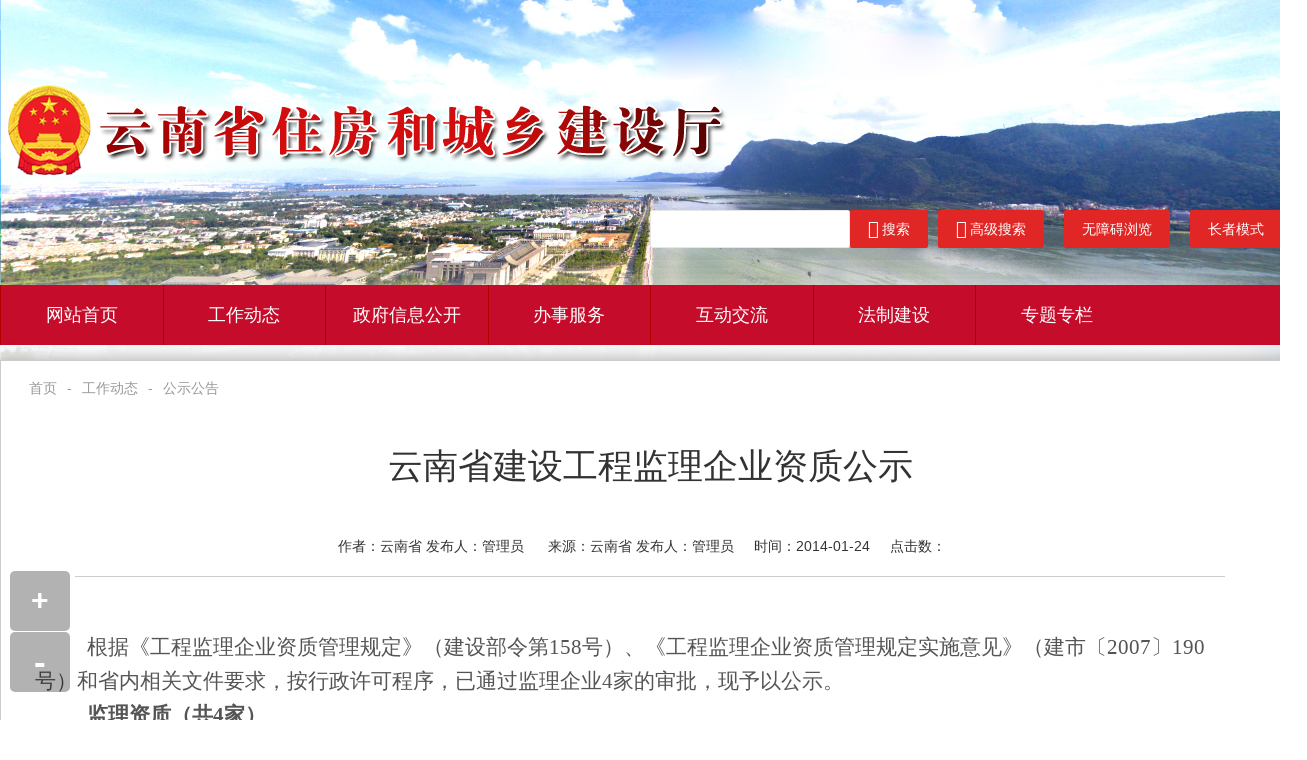

--- FILE ---
content_type: text/html
request_url: http://zfcxjst.yn.gov.cn/gongzuodongtai2/gongshigonggao4/603.html
body_size: 32397
content:
<!DOCTYPE html>
<html lang="en">
<head>
    <title>云南省建设工程监理企业资质公示_云南省住房和城乡建设厅</title>
<meta charset="UTF-8">
<meta name="viewport" content="width=device-width, initial-scale=1.0">
<meta http-equiv="X-UA-Compatible" content="ie=edge">
<meta http-equiv="Content-Security-Policy" content="upgrade-insecure-requests" />
<meta name="SiteName" content="云南省住房和城乡建设厅网站">
<meta name="SiteDomain" content="https://zfcxjst.yn.gov.cn">
<meta name="SiteIDCode" content="5300000020">
<link rel="icon" type="x-icon" href="/assets/images/logo-s.ico">
<link rel="stylesheet" type="text/css" href="/assets/css/clear.css">
<link rel="stylesheet" type="text/css" href="/assets/layui/css/layui.css">
<link rel="stylesheet" type="text/css" href="/assets/bootstrap/css/bootstrap.min.css">
<link rel="stylesheet" type="text/css" href="/assets/css/style.css">
<link rel="stylesheet" type="text/css" href="/assets/font/iconfont.css">

<!--[if lt IE 9]>
<script src="http://scottjehl.github.io/Respond/dest/respond.src.js"></script>
<![endif]-->
<script type="text/javascript" src="/assets/js/jquery-1.11.1.js"></script>
<!--<script>-->
<!--	window.http = ms.http;-->
<!--	ms.base = "https://zfcxjst.yn.gov.cn/system";-->
<!--	ms.login = 'https://zfcxjst.yn.gov.cn/system';-->
<!--</script>-->
       <meta name="ColumnName" content=公示公告>
    <meta name="ColumnDescription" content=公示公告>
    <meta name="ColumnKeywords" content=公示公告>
    <meta name="ColumnType" content="政策文件">
 <meta name="ArticleTitle" content=云南省建设工程监理企业资质公示>
    <meta name="PubDate" content=2014-01-24>
    <meta name="ContentSource" content=云南省  发布人：管理员>
    <meta name="Keywords" content="">
    <meta name="Author" content=云南省  发布人：管理员>
    <meta name="Description" content="">
    <meta name="Image" content="">
    <meta name="Url" content=>
</head>
<body>


<!-- 高级搜索HTML -->

<div class="gaojisouguodiv" style="top:-1000px">
    <div class="gaojisouguodivN">

        <form id="searchForm" class="form-horizontal" action="" style="margin-top: 36px;">

            <div class="form-group">
                <label for="contentTitle" class="col-sm-2 control-label">标题：</label>
                <div class="col-md-10">
                    <input class="form-control" id="contentTitle" name="contentTitle" placeholder="请输入关键词">
                </div>
            </div>
            <div class="form-group">
                <label for="contentDetails" class="col-sm-2 control-label">内容：</label>
                <div class="col-md-10">
                    <input class="form-control" id="contentDetails" name="contentDetails" placeholder="请输入关键词">
                </div>
            </div>
            <div class="layui-row">
                <div class="form-group col-md-6">
                    <label for="contentAuthor" class="col-sm-4 control-label">作者：</label>
                    <div class="col-md-8">
                        <input class="form-control" id="contentAuthor" name="contentAuthor" placeholder="请输入关键词">
                    </div>
                </div>
                <div class="form-group col-md-6">
                    <label for="contentSource" class="col-sm-4 control-label">来源：</label>
                    <div class="col-md-8">
                        <input class="form-control" id="contentSource" name="contentSource" placeholder="请输入关键词">
                    </div>
                </div>
            </div>

            <div class="form-group">
                <label class="col-sm-2 control-label">时间范围：</label>
                <div class="col-sm-10">
                    <label class="radio-inline">
                        <input type="radio" name="datetime" value="all">全部时间
                    </label>
                    <label class="radio-inline">
                        <input type="radio" name="datetime" value="year">一年内
                    </label>
                    <label class="radio-inline">
                        <input type="radio" name="datetime" value="month">一月内
                    </label>
                    <label class="radio-inline">
                        <input type="radio" name="datetime" value="week">一周内
                    </label>
                </div>
                <input type="hidden" name="contentDatetimeStart">
                <input type="hidden" name="contentDatetimeEnd">
            </div>

            <div class="form-group">
                <div class="col-sm-offset-2 col-sm-10">
                    <button type="button" class="btn btn-primary" onclick="search()">开始搜索</button>
                    <button type="button" class="btn btn-danger" onclick="sousuoguanbifun()">关闭</button>
                </div>
            </div>


        </form>

    </div>
</div>

<!-- 高级搜索HTML -->

<!-- head开始-->
<div class="top">
    <div class="topN">
        <div class="topNL">
<!--            <ul>-->
<!--                <li><a href="#"><i class="iconfont">&#xe63b;</i>设为首页</a>-->
<!--                </li>-->
<!--                <li><a href="#"><i class="iconfont">&#xe786;</i>加入收藏</a>-->
<!--                </li>-->
<!--                <li><a href="#"><i class="iconfont">&#xe612;</i>联系我们</a>-->
<!--                </li>-->
<!--            </ul>-->
        </div>

    </div>
</div>
<div class="banner" style="background:none;">
    <div class="bannerN">
        <div class="logo col-md-12 col-sm-12 col-xs-12" style="padding:0px;">
            <img src="/assets/images/logo.png">
        </div>
        <div class="socx indexss">
            <div style="display:inline-block; float:left; ">
            </div>
            <input type="text" id="simpleSearchTitle" name="title" required lay-verify="required" placeholder="" autocomplete="off"
                   class="layui-input">
            <button type="button" class="layui-btn  layui-btn-danger" onclick="simpleSearch()"><i class="layui-icon">&#xe615;</i>搜索</button>
            <button type="button" class="layui-btn  layui-btn-danger" onclick="sousuokaiqifun()"><i class="layui-icon">&#xe615;</i>高级搜索
            </button>
                <script src="https://www.easywza.com/storage/file/website/zfcxjst.yn.gov.cn.easywza.js" defer ></script> 
<button type="button" class="layui-btn  layui-btn-danger easyWzaBtn" style="margin-left: 20px;">无障碍浏览
            </button>
            <button type="button" class="layui-btn  layui-btn-danger easyElderBtn" style="margin-left: 20px;">长者模式
            </button>
            </div>
        

    </div>
</div>
<div class="nav" id="phone">
    <div class="navN">
        <div class="navNR">
            <ul class="layui-nav" lay-filter="">
                <li class="layui-nav-item">
                    <a href="/index.html">网站首页</a>
                </li>
                <li class="layui-nav-item">
                    <a href="/gongzuodongtai2/zhujianyaowen3/index.html">工作动态</a>
                </li>
                <li class="layui-nav-item">
                    <a href="/zhengfuxinxigongkai/zhengfuxinxigongkaizhinan/index.html" style="">政府信息公开</a>
                </li>
                <li class="layui-nav-item">
                    <a href="https://zwfw.yn.gov.cn/portal/#/work-service/department-matters?orgCode=530000000000_115300000151003540">办事服务</a>
                </li>
                <li class="layui-nav-item">
                    <a href="/hudongjiaoliu/index.html" style="">互动交流</a>
                </li>
                <!--  <li class="layui-nav-item">
                    <a href="/dangdejianshe8579/index.html">党的建设</a>
                </li>-->
                <li class="layui-nav-item">
                    <a href="/fazhijianshe8561/index.html">法制建设</a>
                </li>
                <li class="layui-nav-item">
                    <a href="/zhuantizhuanlan/index.html">专题专栏</a>
                </li>
            </ul>
        </div>
    </div>
</div>
<!-- head结束 -->


<div class="bg page-main-index" style="background-image:url(/assets/images/bg2.jpg)"></div>
<div class="bg page-main-index" style="background-image:url(/assets/images/bg1.jpg)"></div>

<script type="text/javascript">
    $(function () {

        setInterval(bgplay, 5000);

        function bgplay() {
            $('.bg.page-main-index:last').animate({
                "opacity": "0"
            }, function () {
                $('.bg.page-main-index:first').before($('.bg.page-main-index:last'));
                $(this).css({
                    "opacity": "1"
                });
            })
        };

    });

    function sousuoguanbifun() {
        $('.gaojisouguodiv').animate({"top": "-1000px"});
    }

    function sousuokaiqifun() {
        $('.gaojisouguodiv').animate({"top": "0px"});
    }

    let simpleSearch = function (){
        if (typeof (loadArticles) == 'function') {
            paramsMap.contentTitle = $('#simpleSearchTitle').val();
            firstLoad = true;
            loadArticles();
        } else {
            window.location.href = '/chaxun/index.html?contentTitle=' + $('#simpleSearchTitle').val();
        }
    }

    let search = function () {
        if (typeof (loadArticles) == 'function') {
            paramsMap.contentTitle = $('#contentTitle').val();
            paramsMap.contentDetails = $('#contentDetails').val();
            paramsMap.contentAuthor = $('#contentAuthor').val();
            paramsMap.contentSource = $('#contentSource').val();
            firstLoad = true;
            loadArticles();
        } else {
            window.location.href = '/chaxun/index.html?' + $('#searchForm').serialize();
        }
    }
</script>

<div class="main content" style="border:#CCC solid 1px; padding:10px;box-shadow: -2px -2px 15px 0px rgba(0,0,0,0.3);">
    <div class="ljdh">
        <span class="layui-breadcrumb" lay-separator="-">
            <a href="/index.html">首页</a>
            <!--            <a target="_blank" href="">工作动态</a>-->
            <a>工作动态</a>
            <!--            <a target="_blank" href="">公示公告</a>-->
            <a>公示公告</a>
        </span>
    </div>
    <div class="wzbt">云南省建设工程监理企业资质公示</div>
    <div class=""
         style="text-align: center;line-height: 60px;border-bottom: 1px solid #ccc;width: 90%;margin-left: 5%;">
        <span>作者：</span><font>云南省  发布人：管理员</font>&nbsp;&nbsp;&nbsp;&nbsp;&nbsp;
        <span>来源：</span><font>云南省  发布人：管理员</font>&nbsp;&nbsp;&nbsp;&nbsp;
        <span>时间：</span><font>2014-01-24</font>&nbsp;&nbsp;&nbsp;&nbsp;
        <span>点击数：</span><font><script type='text/javascript' src='https://zfcxjst.yn.gov.cn/system/cms/content/603/hit.do'></script></font>&nbsp;&nbsp;&nbsp;&nbsp;
    </div>

    <div class="contentN" id="contentN" style="min-height: 500px;padding: 24px;">
        <div><div
style="line-height: 32px; width: 98%; font-size: 13px ;text-align:justify;text-justify:inter-ideograph;"
align="left">
<P style="TEXT-INDENT: 215.75pt; MARGIN: 0cm 0cm 0pt; mso-char-indent-count: 17.91" class=MsoNormal><B><SPAN style="FONT-FAMILY: 仿宋_GB2312; FONT-SIZE: 12pt; mso-hansi-font-family: 仿宋_GB2312" lang=EN-US><?xml:namespace prefix = o ns = "urn:schemas-microsoft-com:office:office" /><o:p>&nbsp;</o:p></SPAN></B></P>
<P style="LINE-HEIGHT: 25pt; MARGIN: 0cm 0cm 0pt; mso-line-height-rule: exactly" class=MsoNormal><SPAN style="FONT-FAMILY: 仿宋; FONT-SIZE: 15pt; mso-bidi-font-family: 仿宋" lang=EN-US><SPAN style="mso-spacerun: yes">&nbsp;&nbsp; </SPAN></SPAN><SPAN style="FONT-FAMILY: 仿宋; FONT-SIZE: 16pt; mso-bidi-font-family: 仿宋" lang=EN-US><SPAN style="mso-spacerun: yes">&nbsp;</SPAN></SPAN><SPAN style="FONT-FAMILY: 仿宋; FONT-SIZE: 16pt; mso-bidi-font-family: 仿宋">根据《工程监理企业资质管理规定》（建设部令第<SPAN lang=EN-US>158</SPAN>号）、《工程监理企业资质管理规定实施意见》（建市〔<SPAN lang=EN-US>2007</SPAN>〕<SPAN lang=EN-US>190</SPAN>号）和省内相关文件要求，按行政许可程序，已通过监理企业<SPAN lang=EN-US>4</SPAN>家的审批，现予以公示。<SPAN lang=EN-US><o:p></o:p></SPAN></SPAN></P>
<P style="LINE-HEIGHT: 25pt; MARGIN: 0cm 0cm 0pt; mso-line-height-rule: exactly" class=MsoNormal><B><SPAN style="FONT-FAMILY: 仿宋; FONT-SIZE: 16pt; mso-bidi-font-family: 仿宋" lang=EN-US><SPAN style="mso-spacerun: yes">&nbsp;&nbsp;&nbsp; </SPAN></SPAN></B><B><SPAN style="FONT-FAMILY: 仿宋; FONT-SIZE: 16pt; mso-bidi-font-family: 仿宋">监理资质（共<SPAN lang=EN-US>4</SPAN>家）</SPAN></B><SPAN style="FONT-FAMILY: 仿宋; FONT-SIZE: 16pt; mso-bidi-font-weight: bold; mso-bidi-font-family: 仿宋" lang=EN-US><o:p></o:p></SPAN></P>
<P style="LINE-HEIGHT: 25pt; TEXT-INDENT: 32pt; MARGIN: 0cm 0cm 0pt; mso-char-indent-count: 2.0; mso-line-height-rule: exactly" class=MsoNormal><SPAN style="FONT-FAMILY: 仿宋; FONT-SIZE: 16pt; mso-bidi-font-family: 仿宋" lang=EN-US>1</SPAN><SPAN style="FONT-FAMILY: 仿宋; FONT-SIZE: 16pt; mso-bidi-font-family: 仿宋">、云南联都建设工程监理有限公司<SPAN lang=EN-US><SPAN style="mso-spacerun: yes">&nbsp;&nbsp;&nbsp;&nbsp;&nbsp;&nbsp; </SPAN><o:p></o:p></SPAN></SPAN></P>
<P style="LINE-HEIGHT: 25pt; TEXT-INDENT: 32pt; MARGIN: 0cm 0cm 0pt; mso-char-indent-count: 2.0; mso-line-height-rule: exactly" class=MsoNormal><SPAN style="FONT-FAMILY: 仿宋; FONT-SIZE: 16pt; mso-bidi-font-family: 仿宋" lang=EN-US><SPAN style="mso-spacerun: yes">&nbsp;&nbsp; </SPAN></SPAN><SPAN style="FONT-FAMILY: 仿宋; FONT-SIZE: 16pt; mso-bidi-font-family: 仿宋">资质升级：水利水电工程丙级（不予通过）<SPAN lang=EN-US><o:p></o:p></SPAN></SPAN></P>
<P style="LINE-HEIGHT: 25pt; MARGIN: 0cm 0cm 0pt; mso-line-height-rule: exactly" class=MsoNormal><SPAN style="FONT-FAMILY: 仿宋; FONT-SIZE: 16pt; mso-bidi-font-family: 仿宋" lang=EN-US><SPAN style="mso-spacerun: yes">&nbsp;&nbsp;&nbsp;&nbsp;&nbsp;&nbsp;&nbsp;&nbsp;&nbsp;&nbsp;&nbsp;&nbsp;&nbsp;&nbsp;&nbsp;&nbsp; </SPAN></SPAN><SPAN style="FONT-FAMILY: 仿宋; FONT-SIZE: 16pt; mso-bidi-font-family: 仿宋">公路工程丙级（不予通过）<SPAN lang=EN-US><SPAN style="mso-spacerun: yes">&nbsp;&nbsp;&nbsp; </SPAN><o:p></o:p></SPAN></SPAN></P>
<P style="LINE-HEIGHT: 25pt; TEXT-INDENT: 32pt; MARGIN: 0cm 0cm 0pt; mso-char-indent-count: 2.0; mso-line-height-rule: exactly" class=MsoNormal><SPAN style="FONT-FAMILY: 仿宋; FONT-SIZE: 16pt; mso-bidi-font-family: 仿宋" lang=EN-US>2</SPAN><SPAN style="FONT-FAMILY: 仿宋; FONT-SIZE: 16pt; mso-bidi-font-family: 仿宋">、云南锐尔建设监理有限公司<SPAN lang=EN-US><SPAN style="mso-spacerun: yes">&nbsp;&nbsp;&nbsp;&nbsp;&nbsp;&nbsp; </SPAN><o:p></o:p></SPAN></SPAN></P>
<P style="LINE-HEIGHT: 25pt; MARGIN: 0cm 0cm 0pt; mso-line-height-rule: exactly" class=MsoNormal><SPAN style="FONT-FAMILY: 仿宋; FONT-SIZE: 16pt; mso-bidi-font-family: 仿宋" lang=EN-US><SPAN style="mso-spacerun: yes">&nbsp; </SPAN><SPAN style="mso-spacerun: yes">&nbsp;&nbsp;&nbsp;&nbsp;&nbsp;</SPAN></SPAN><SPAN style="FONT-FAMILY: 仿宋; FONT-SIZE: 16pt; mso-bidi-font-family: 仿宋">资质新办：矿山工程乙级（不予通过）<SPAN lang=EN-US><o:p></o:p></SPAN></SPAN></P>
<P style="LINE-HEIGHT: 25pt; TEXT-INDENT: 32pt; MARGIN: 0cm 0cm 0pt; mso-char-indent-count: 2.0; mso-line-height-rule: exactly" class=MsoNormal><SPAN style="FONT-FAMILY: 仿宋; FONT-SIZE: 16pt; mso-bidi-font-family: 仿宋" lang=EN-US>3</SPAN><SPAN style="FONT-FAMILY: 仿宋; FONT-SIZE: 16pt; mso-bidi-font-family: 仿宋">、罗平县公诚建设监理有限公司<SPAN lang=EN-US><o:p></o:p></SPAN></SPAN></P>
<P style="LINE-HEIGHT: 25pt; TEXT-INDENT: 32pt; MARGIN: 0cm 0cm 0pt; mso-char-indent-count: 2.0; mso-line-height-rule: exactly" class=MsoNormal><SPAN style="FONT-FAMILY: 仿宋; FONT-SIZE: 16pt; mso-bidi-font-family: 仿宋" lang=EN-US><SPAN style="mso-spacerun: yes">&nbsp;&nbsp; </SPAN></SPAN><SPAN style="FONT-FAMILY: 仿宋; FONT-SIZE: 16pt; mso-bidi-font-family: 仿宋">资质延续：房屋建筑工程丙级（合格）<SPAN lang=EN-US><o:p></o:p></SPAN></SPAN></P>
<P style="LINE-HEIGHT: 25pt; TEXT-INDENT: 32pt; MARGIN: 0cm 0cm 0pt; mso-char-indent-count: 2.0; mso-line-height-rule: exactly" class=MsoNormal><SPAN style="FONT-FAMILY: 仿宋; FONT-SIZE: 16pt; mso-bidi-font-family: 仿宋" lang=EN-US><SPAN style="mso-spacerun: yes">&nbsp;&nbsp; </SPAN></SPAN><SPAN style="FONT-FAMILY: 仿宋; FONT-SIZE: 16pt; mso-bidi-font-family: 仿宋">资质新办：市政公用工程丙级（不予通过）<SPAN lang=EN-US><SPAN style="mso-spacerun: yes">&nbsp;&nbsp; </SPAN><o:p></o:p></SPAN></SPAN></P>
<P style="LINE-HEIGHT: 25pt; TEXT-INDENT: 32pt; MARGIN: 0cm 0cm 0pt; mso-char-indent-count: 2.0; mso-line-height-rule: exactly" class=MsoNormal><SPAN style="FONT-FAMILY: 仿宋; FONT-SIZE: 16pt; mso-bidi-font-family: 仿宋" lang=EN-US>4</SPAN><SPAN style="FONT-FAMILY: 仿宋; FONT-SIZE: 16pt; mso-bidi-font-family: 仿宋">、洱源县工程建设监理有限责任公司<SPAN lang=EN-US><SPAN style="mso-spacerun: yes">&nbsp;&nbsp;&nbsp;&nbsp;&nbsp; </SPAN><o:p></o:p></SPAN></SPAN></P>
<P style="LINE-HEIGHT: 25pt; MARGIN: 0cm 0cm 0pt; mso-line-height-rule: exactly" class=MsoNormal><SPAN style="FONT-FAMILY: 仿宋; FONT-SIZE: 16pt; mso-bidi-font-family: 仿宋" lang=EN-US><SPAN style="mso-spacerun: yes">&nbsp;&nbsp;&nbsp;&nbsp;&nbsp;&nbsp; </SPAN></SPAN><SPAN style="FONT-FAMILY: 仿宋; FONT-SIZE: 16pt; mso-bidi-font-family: 仿宋">资质延续：房屋建筑工程丙级（基本合格）<SPAN lang=EN-US><SPAN style="mso-spacerun: yes">&nbsp;&nbsp; </SPAN><o:p></o:p></SPAN></SPAN></P>
<P style="LINE-HEIGHT: 25pt; MARGIN: 0cm 0cm 0pt; mso-line-height-rule: exactly" class=MsoNormal><SPAN style="FONT-FAMILY: 仿宋; FONT-SIZE: 16pt; mso-bidi-font-family: 仿宋" lang=EN-US><SPAN style="mso-spacerun: yes">&nbsp;&nbsp; </SPAN><o:p></o:p></SPAN></P>
<P style="LINE-HEIGHT: 25pt; MARGIN: 0cm 0cm 0pt; mso-line-height-rule: exactly" class=MsoNormal><SPAN style="FONT-FAMILY: 仿宋; FONT-SIZE: 16pt; mso-bidi-font-family: 仿宋" lang=EN-US><SPAN style="mso-spacerun: yes">&nbsp;&nbsp;&nbsp; </SPAN></SPAN><SPAN style="FONT-FAMILY: 仿宋; FONT-SIZE: 16pt; mso-bidi-font-family: 仿宋">如对公示的企业有异议，请及时举报。举报或反映的情况应实事求是，附具体事例、内容。以单位名义反映情况的应加盖公章，以个人名义反映情况的应署真实姓名和联系电话。公示期<SPAN lang=EN-US>5</SPAN>天，公示期满后，以上公示的延续、增项、以及持有原过期资质证书的企业应及时将资质证书正、副本交至云南省住房和城乡建设厅政务服务中心。<SPAN lang=EN-US><o:p></o:p></SPAN></SPAN></P>
<P style="LINE-HEIGHT: 25pt; MARGIN: 0cm 0cm 0pt; mso-line-height-rule: exactly" class=MsoNormal><SPAN style="FONT-FAMILY: 仿宋; FONT-SIZE: 16pt; mso-bidi-font-family: 仿宋" lang=EN-US><SPAN style="mso-spacerun: yes">&nbsp;&nbsp;&nbsp; </SPAN><o:p></o:p></SPAN></P>
<P style="LINE-HEIGHT: 25pt; MARGIN: 0cm 0cm 0pt; mso-line-height-rule: exactly" class=MsoNormal><SPAN style="FONT-FAMILY: 仿宋; FONT-SIZE: 16pt; mso-bidi-font-family: 仿宋" lang=EN-US><SPAN style="mso-spacerun: yes">&nbsp;&nbsp;&nbsp; </SPAN></SPAN><SPAN style="FONT-FAMILY: 仿宋; FONT-SIZE: 16pt; mso-bidi-font-family: 仿宋">举报受理电话：<SPAN lang=EN-US>0871-64320815<o:p></o:p></SPAN></SPAN></P>
<P style="LINE-HEIGHT: 25pt; MARGIN: 0cm 0cm 0pt; mso-line-height-rule: exactly" class=MsoNormal><SPAN style="FONT-FAMILY: 仿宋; FONT-SIZE: 16pt; mso-bidi-font-family: 仿宋" lang=EN-US><SPAN style="mso-spacerun: yes">&nbsp;&nbsp;&nbsp; </SPAN></SPAN><SPAN style="FONT-FAMILY: 仿宋; FONT-SIZE: 16pt; mso-bidi-font-family: 仿宋">地址：昆明市红塔东路<SPAN lang=EN-US>3</SPAN>号云南省住房和城乡建设厅<SPAN lang=EN-US><o:p></o:p></SPAN></SPAN></P>
<P style="LINE-HEIGHT: 25pt; MARGIN: 0cm 0cm 0pt; mso-line-height-rule: exactly" class=MsoNormal><SPAN style="FONT-FAMILY: 仿宋; FONT-SIZE: 16pt; mso-bidi-font-family: 仿宋" lang=EN-US><SPAN style="mso-spacerun: yes">&nbsp;&nbsp;&nbsp; </SPAN></SPAN><SPAN style="FONT-FAMILY: 仿宋; FONT-SIZE: 16pt; mso-bidi-font-family: 仿宋">邮编：<SPAN lang=EN-US>650228<o:p></o:p></SPAN></SPAN></P>
<P style="LINE-HEIGHT: 25pt; MARGIN: 0cm 0cm 0pt 27pt; mso-para-margin-left: 2.57gd; mso-line-height-rule: exactly" class=MsoNormal><SPAN style="FONT-FAMILY: 仿宋; FONT-SIZE: 16pt; mso-bidi-font-family: 仿宋" lang=EN-US><SPAN style="mso-spacerun: yes">&nbsp;&nbsp;&nbsp;&nbsp;&nbsp;&nbsp;&nbsp;&nbsp;&nbsp;&nbsp;&nbsp;&nbsp;&nbsp;&nbsp;&nbsp;&nbsp;&nbsp;&nbsp;&nbsp;&nbsp;&nbsp;&nbsp;&nbsp;&nbsp;&nbsp;&nbsp;&nbsp;&nbsp;&nbsp;&nbsp;&nbsp;&nbsp;&nbsp;&nbsp;&nbsp;&nbsp;&nbsp;&nbsp; </SPAN></SPAN><SPAN style="FONT-FAMILY: 仿宋; FONT-SIZE: 16pt; mso-bidi-font-family: 仿宋">云南省住房和城乡建设厅<SPAN lang=EN-US><o:p></o:p></SPAN></SPAN></P></div>
</</div>
        <div id="relative_articles" style="display: none;text-align: left">
            <div style="font-size: 18px;font-weight: bold;margin-top: 50px;">相关文章</div>
            <ul id="relative_articles_container"></ul>
        </div>
    </div>

    <div class="contentSize">
        <ul>
            <li onclick="contentSizeUp()">+</li>
            <li onclick="contentSizeDw()">-</li>
        </ul>
    </div>
</div>
<!-- footer开始-->
<div class="footer">
    <div class="footerN">

        <div class="col-md-9 col-sm-6 col-xs-12" style=" text-align:left">
            <p>主办单位： 云南省住房和城乡建设厅&nbsp;&nbsp;&nbsp;&nbsp;承办单位： 云南省建设信息中心
            <p>地址： 昆明市红塔东路3号&nbsp;&nbsp;&nbsp;&nbsp;邮编： 650228 &nbsp;&nbsp;&nbsp;&nbsp;运行维护： 0871-64320883&nbsp;&nbsp;&nbsp;&nbsp;政务热线：
                0871-12345
            <p><span> 滇ICP备05006728号-2&nbsp;&nbsp;&nbsp;&nbsp;网站标识码：
                5300000020
              &nbsp;&nbsp; 
        <img src="/assets/images/ga.png" /><a style="display: inline;"  href="http://www.beian.gov.cn/portal/registerSystemInfo?recordcode=53019202000159" target="_blank">滇公网安备 53019202000159号</a>
                <script type="text/javascript">
                    var cnzz_protocol = (("https:" == document.location.protocol) ? " https://" : " http://");
                    document.write(unescape("%3Cspan id='cnzz_stat_icon_1256549032'%3E%3C/span%3E%3Cscript src='" + cnzz_protocol + "s11.cnzz.com/z_stat.php%3Fid%3D1256549032%26show%3Dpic' async='async' type='text/javascript'%3E%3C/script%3E"));
                </script>
            <a href="https://www.51.la/?21350739" target="_blank">访问统计</a>
        </div>
        <p>
            <!--            <img src="/assets/images/f3.png">-->
            <!--            <img src="/assets/images/f2.jpg">-->
        <div>
            <div style="float: left; width: 85px; overflow: hidden; height: 80px;line-height: 80px;">
                <!--                <script type="text/javascript">document.write(unescape("%3Cspan id='_ideConac' %3E%3C/span%3E%3Cscript src='http://dcs.conac.cn/js/25/000/0000/40522589/CA250000000405225890009.js' type='text/javascript'%3E%3C/script%3E"));</script>-->
                <span id="_ideConac"><a
                        href="//bszs.conac.cn/sitename?method=show&amp;id=0B5D3665869C0A0CE053022819AC08DA"
                       ><img id="imgConac" vspace="0" hspace="0" border="0"
                                             src="/assets/images/f3.png" data-bd-imgshare-binded="1"></a></span>
                <!--                <script src="http://dcs.conac.cn/js/25/000/0000/40522589/CA250000000405225890009.js"-->
                <!--                        type="text/javascript"></script>-->
                <!--                <span id="_ideConac"></span>-->
            </div>
            <!--            <div style="float: left; padding-top: 20px;">-->
            <!--                <script id="_jiucuo_" sitecode="5300000020" src="http://pucha.kaipuyun.cn/exposure/jiucuo.js"></script>-->
            <!--            </div>-->

<!--            <a href="http://zc.yn.gov.cn/zhaocuo/web_wtbg.jsp?webid=5300000020"-->
<!--               style="float: left; padding-top: 20px;">-->
<!--                <img width="110" height="50" style="border:0px;" src="/assets/images/bgt.png">-->
<!--            </a>-->
        <a href="/zhaocuo/index.html"
           style="float: left; padding-top: 20px;">
            <img width="100" height="50" style="border:0px;" src="/assets/images/bgt.png">
        </a>
            <script id="_jiucuo_" sitecode='5300000020' src='https://zfwzgl.www.gov.cn/exposure/jiucuo.js'></script>
           <a href="http://wza.isc.org.cn/rzpt/bsgl/dt/20240920/3552.html" style="float: right; padding-top: 20px;" target="_blank">
            <img width="100" height="50" style="border:0px;" src="/assets/images/wzall_06.png">
        </a>
        </div>
        <div style="clear: both;"></div>
    </div>
</div>
<!-- footer结束-->
<!--广告位——【对联广告】——开始-->

<!--<script language="javascript">-->
<!--    var left_ad = '<a href="#" ><img src="/assets/images/ad2.jpg" width="140" /></a>';-->
<!--    //var right_ad = '<a href="#"><img src="images/ad3.jpg"  /></a>';-->
<!--    lastScrollY = 0;-->

<!--    function heartBeat() {-->
<!--        var diffY;-->
<!--        if (document.documentElement && document.documentElement.scrollTop) {-->
<!--            diffY = document.documentElement.scrollTop;-->
<!--        } else if (document.body) {-->
<!--            diffY = document.body.scrollTop;-->
<!--        }-->
<!--        percent = .1 * (diffY - lastScrollY);-->
<!--        if (percent > 0) {-->
<!--            percent = Math.ceil(percent);-->
<!--        } else {-->
<!--            percent = Math.floor(percent);-->
<!--        }-->
<!--        document.getElementById("leftad").style.top = parseInt(document.getElementById("leftad").style.top) + percent + "px";-->
<!--        //document.getElementById("rightad").style.top=parseInt(document.getElementById("rightad").style.top)+percent+"px";-->
<!--        lastScrollY = lastScrollY + percent;-->
<!--    }-->

<!--    function closead(ad_id) {-->
<!--        document.getElementById(ad_id).style.display = "none";-->
<!--    }-->

<!--    suspendcode12 = "<DIV id='leftad' style='left:15px;POSITION:absolute;TOP:284px;'>" + left_ad + "<div onclick='closead(\"leftad\")' id='leftclose' style='width:140px;height:20px;background-color:#c0c0c0;color:#000;text-align: center; line-height: 20px;font-family: 微软雅黑;cursor: pointer;'>关闭</div></div>";-->

<!--    //suspendcode14="<DIV id='rightad' style='right:2px;POSITION:absolute;TOP:120px;'>"+right_ad+"<div onclick='closead(\"rightad\")' id='rightclose' style='width:105px;height:20px;background-color:#ccc;color:#fff;text-align: center; line-height: 20px;font-family: 微软雅黑;cursor: pointer;'>关闭</div></div>"-->

<!--    document.write(suspendcode12);-->
<!--    //document.write(suspendcode14);-->
<!--    window.setInterval("heartBeat()", 1);-->
<!--</script>-->
<!--广告位——【对联广告】——结束 -->

<!--<div class="rightbar">-->
<!--    <div class="close-bar bar" onclick="this.parentNode.parentNode.removeChild(this.parentNode);return false;">X</div>-->
<!--    <div class="bar">-->
<!--        <img src="/assets/images/f2.jpg">-->
<!--        <p>扫描二维码</p>-->
<!--    </div>-->
<!--    <div class="tb-bar"></div>-->
<!--    <div class="bar">-->
<!--        <img src="/assets/images/gwy.jpg">-->
<!--    </div>-->
<!--</div>-->

<script type="text/javascript" src="/assets/layui/layui.all.js"></script>

<script type="text/javascript">
    $(function () {
        $.get('/system/public/app/getApp.do', function (res) {
            if (res.result) {
                if (res.data.grey == '1') {
                    document.querySelector('html').className = 'gray';
                }
            }
        });
    });
</script>

<style>
    .gray {
        filter: grayscale(100%);
        -webkit-filter: grayscale(100%);
        -moz-filter: grayscale(100%);
        -ms-filter: grayscale(100%);
        -o-filter: grayscale(100%);
        filter: url("data:image/svg+xml;utf8,<svg xmlns=\'http://www.w3.org/2000/svg\'> <filter id=\'grayscale\'> <feColorMatrix type=\'matrix\' values=\'0.3333 0.3333 0.3333 0 0 0.3333 0.3333 0.3333 0 0 0.3333 0.3333 0.3333 0 0 0 0 0 1 0\'/> </filter></svg>#grayscale ");
        filter: progid:DXImageTransform.Microsoft.BasicImage(grayscale=1);
        -webkit-filter: grayscale(1);
    }

    #_span_jiucuo img{
        padding-top: 14px;
    }
</style>

<!-- 演示时使用的样式，实际开发中请删除，以免影响页面内容的显示 -->
<style>
    .contentN {
        text-align: center;
    }

    .contentN p {
        line-height: 30px;
        color: #555;
        font-size: 16px;
        margin: 15px 0px;
        text-align: left;
        text-indent: 2em;
    }

    .contentN p img {
        text-indent: 0;
        margin-left: -2em !important;
    }

    .contentN img {
        max-width: 100% !important;
        /*width: auto !important;*/
        /*height: auto !important;*/
    }
</style>


<script>

    //内容页面文字放大
    var contentbl = 0;

    function contentSizeUp() {
        if (contentbl < 5) {
            $('#contentN *').each(function () {
                $(this).css('font-size', parseFloat($(this).css('font-size')) + 2)
            });
            $('#translate_contentN *').each(function () {
                $(this).css('font-size', parseFloat($(this).css('font-size')) + 2)
            });
            contentbl++;
        } else {
            layui.layer.msg('已经放大到最大');
        }
    }

    //内容页面文字缩小
    function contentSizeDw() {
        if (contentbl > -5) {
            //alert()
            $('#contentN *').each(function () {
                $(this).css('font-size', parseFloat($(this).css('font-size')) - 2)
            })
            $('#translate_contentN *').each(function () {
                $(this).css('font-size', parseFloat($(this).css('font-size')) - 2)
            });
            contentbl--;
        } else {
            layui.layer.msg('已经缩小到最小');
        }
    }


    let laytpl;
    layui.use(['laytpl'], function () {
        laytpl = layui.laytpl;
    });
    let getRelativeArticles = function (keywords) {
        let url = '/public/search.do?pageNo=1&pageSize=5&contentKeyword=' + keywords;
        $.ajax({
            type: 'GET',
            url: url,
            contentType: 'application/json;charset=UTF-8',
            success: function (res) {
                if (res.result) {
                    if (res.data.rows.length > 0) {
                        var getTpl = article_template.innerHTML;
                        var view = document.getElementById('relative_articles_container');
                        laytpl(getTpl).render(res.data.rows, function (html) {
                            view.innerHTML = html;
                        });
                        $('#relative_articles').show();
                    }
                } else {
                    // layer.msg('查询出错！');
                }
            }
        });
    };

    $(function () {
        let keywords = '';
        if (keywords != '') {
            getRelativeArticles(keywords);
        }
        let behaviortype = '';
        if(behaviortype==1){
            window.location.href = '';
        }
    });
</script>
<script id="article_template" type="text/html">
    {{#  layui.each(d, function(index, item){ }}
    {{#  if(item.id != '603'){ }}
    <li style="margin: 12px 24px;font-size: 16px;">
        <a href="{{ item.staticUrl }}">{{ item.contentTitle }}</a>
    </li>
    {{#  } }}
    {{#  }); }}
</script>

</body>
</html>


--- FILE ---
content_type: text/css
request_url: https://zfcxjst.yn.gov.cn/assets/css/clear.css
body_size: 2204
content:
/*--清除浏览器默认样式--*/
html, body {font-size:12px;font-family:Tahoma, Helvetica, Arial, '微软雅黑','Microsoft YaHei', sans-serif;scrollbar-face-color: #F6F6F6;scrollbar-highlight-color: #FFFFFF;scrollbar-shadow-color: #CCCCCC;scrollbar-3dlight-color:#CCCCCC;scrollbar-arrow-color:#330000;scrollbar-track-color:#F6F6F6;scrollbar-darkshadow-color:#FFFFFF;}
body, div, dl, dt, dd, ul, ol, li, h1, h2, h3, h4, h5, h6, pre, code, form, fieldset, legend, input, button, textarea, p, blockquote {margin:0;padding:0;}
fieldset, img {border:none;}
address, caption, cite, code, dfn, em, th, var {font-style:normal;font-weight:normal;}
li {list-style:none;}
caption, th {text-align:left;}
h1, h2, h3, h4, h5, h6 {font-size:100%;}
h1 {font-size:18px;}
h2 {font-size:16px;}
h3 {font-size:14px;}
q:before, q:after {content:'';}
abbr, acronym {border:none;font-variant:normal;}
sup {vertical-align:text-top;}
sub {vertical-align:text-bottom;}
input, button, textarea, select {font-family:inherit;font-size:inherit;font-weight:inherit;}
input, button, textarea, select {*font-size:100%;}
select, input, button, textarea {font:100% Tahoma, Helvetica, Arial, sans-serif;}
table {font-size:inherit;font:100%;}
pre, code, kbd, samp, tt {font-family:'Courier New', Courier, monospace;}
/**
 * 默认情况下，small的字号比默认小，这里reset掉，抹平差异
 * 对于中文默认为12px时，让small也12px非常有必要。小于12px的中文字很难识别
 */
small {font-size:100%;}
abbr, acronym {border-bottom:1px dotted;cursor:help;}
ins {text-decoration:overline;}
del {text-decoration:line-through;}
hr {color:#D1D7DC;background-color:#D1D7DC;border:none;	height:1px;}
/* 让非ie浏览器默认也显示垂直滚动条，防止因滚动条引起的闪烁等 */
html {/*min-height:101%; 这个方法不好，不是想要的效果 */
    overflow-y:scroll; /* 在opera下会同时触发水平滚动条，但考虑opera的用户数，也就可以忽略了 *//*overflow:-moz-scrollbars-vertical; 这个方法只针对firefox
    overflow-x:auto; 上面一行会将overflow-x干掉，因此这里重设回来
    ref:http://developer.mozilla.org/en/docs/Mozilla_CSS_Extensions#overflow */}

--- FILE ---
content_type: text/css
request_url: https://zfcxjst.yn.gov.cn/assets/css/style.css
body_size: 41155
content:
/* 一键变灰css */
/* html {
  -webkit-filter: grayscale(100%);
  -moz-filter: grayscale(100%);
  -ms-filter: grayscale(100%);
  -o-filter: grayscale(100%);
  filter: grayscale(100%);
  filter: progid:DXImageTransform.Microsoft.BasicImage(grayscale=1);
  filter: gray;
  } */

a {color:#000;}
a:hover{ color:#f9450e;text-decoration: none;}

.bg{
    position: absolute;
    height: 100%;
    width: 100%;
    top:0px;
    left: 0px;
    background-color: #f5f5f5;
    background-image: url(../images/zybj.png);
    z-index: -1;
    background-size: 100% auto;
    background-position: top;
}
.page-main-index {
    background-image: url(../images/beijing.png);
    background-position: center;
    background-size: cover;
}

.top{ width: 100%; height: 35px; line-height: 35px; /*background:#a27c89;*/}
.banner{ width: 100%; height: 250px; text-align: center; background: url(../images/top.jpg) no-repeat center center;background-size:100% 100%;}
.bannerN{ width:1300px; position: relative; margin: 0px auto; height: 207px;}
.logo{height: 197px; float: left;}

.socx{ height: 40px; float: right; margin-top: 75px;position:absolute;z-index:9999;top:100px; left:50%; width:50%;}
.socx input{ width: 200px; float: left;}
.socx button{ float: left; background: #e12725; color: #fff;}

.topN{ width: 1200px; position: relative; margin: 0px auto; height: 35px; line-height: 35px;}
.topNL{ width: 65%; float: left; color: #000;}
.topNL ul li{ float: left; margin: 0px 15px;}
.topNL ul li a{ color: #000;}
.topNR{ width: 35%; float: right;}
.topNR ul li{ float: right; margin: 0px 15px;}
.topNR ul li a{ color: #fff;}

.nav{height:60px;background: #C60C2B;width: 1300px; margin: 0px auto; }
.nav li{float: left;line-height: 60px;height: 60px;border-left: 1px solid #B20000;padding-left:0px;padding-right:0px; text-align:center;width:12.5%;}
.nav .active {background: #8F0502;}
.nav li i{font-size:22px; padding-right:6px;}
.nav li a{font-size:18px;color: #fff;}
.nav li:hover{background: #DE4D30}	

.navNR ul li{ margin-top: 0px;}
.nav{ height: 60px;}
.navN{ height: 60px;}
.nav .layui-nav-child dd{ height: 35px; line-height: 35px;}
.nav .layui-nav{ position:relative; padding: 0px 0px;}

.nav .layui-nav .layui-nav-item a:hover, .nav .layui-nav .layui-this a {background: #ff5722;color: #fff;}
.nav .layui-nav .layui-nav-item dd a ,.nav .layui-nav .layui-this dd a{ background: #fff; color: #000;}
.nav .layui-nav .layui-this::after{background: #ffb800;}
.nav .layui-nav .layui-this::after, .nav .layui-nav-bar, .nav .layui-nav-tree .layui-nav-itemed::after{background: #ffb800;}

.navNR{ padding: 0px;}
.nav{ position: relative; height: auto; margin-top: 0px;}
.navN{ height:auto;}
.nav.layui-nav{ display: inline-block; width: 100%;}



	

.main{ width: 1300px; position: relative; margin: 0px auto; margin-top: 15px; background:#FFF}

.imgnews{ margin-top: 15px; width: 100%; display: inline-block; box-shadow: -2px -2px 15px 0px rgba(0,0,0,0.3); overflow: hidden; position: relative;}
.imgnews img{ width: 100%;}
.imgnewsL{ height: 481px; float: left; padding: 0px 5px; margin: 5px 0px;}
.imgnewsL .layui-carousel div{ position: relative;}
.imgnewsL .layui-carousel span{ display: block; position: absolute; width: 100%; height: 35px; line-height: 35px; background: rgba(78,11,4,0.8); left: 0px; bottom: 0px; z-index: 99; color: #fff; text-indent: 15px; font-size: 16px;}
.imgnewR{ height: 307px; float: right; background: #fff; padding: 0px 5px; margin: 5px 0px; }

.new li{ height: 38px; line-height: 38px; position: relative; overflow: hidden; width: 100%;background: url(../images/dot_blue.jpg) no-repeat left center;}
.new li a{ width: 80%; float: left; position: relative; overflow: hidden; font-size: 16px; color: #000; margin-left: 15px;overflow: hidden;text-overflow: ellipsis;white-space: nowrap;}
.new li span{ float: right; color: #999;}

.new1 li{ height: 38px; line-height: 38px; position: relative; overflow: hidden; width: 100%;background: url(../images/dot_blue.jpg) no-repeat left center;}
.new1 li a{ width: 98%; float: left; position: relative; overflow: hidden; font-size: 16px; color: #000; margin-left: 15px;}
.new1 li span{ float: right; color: #999;}

.new2 li{ height: 38px; line-height: 38px; position: relative; overflow: hidden; width: 100%;background: url(../images/dot_blue.jpg) no-repeat left center;}
.new2 li a{ width: 80%; float: left; position: relative; overflow: hidden; font-size: 16px; color: #000; margin-left: 15px;}
.new2 li span{ float: right; color: #999;}

.zwgk{  width: 100%; display: inline-block; margin-top: 15px; }
.zwgkL{ width: 120px; height: 300px; background: #ccc; float: left;}
.zwgkR{ width: 100%; float: right;}
.zwgkR .gsgg{ float: left; border:1px solid #ccc; padding: 0px; margin: 5px 0px;}
.zwgkR .xxgk{  float: left; margin-left: 5px; padding: 0px; width: 100%;}

.xxgklist{ display: inline-block; width: 100%;}
.xxgklist li{ height: 40px; line-height: 40px;text-align:left; float: left; padding: 5px 5px; margin: 7px 0px;}
.xxgklist li a{ font-size: 18px; color: #390000; display: block; background:#f3d0aeb8; height: 40px; line-height: 40px; overflow: hidden;border-radius:5px;}
.xxgklist li a:hover{ font-size: 18px; color: #ce1127;background:#eee; box-shadow: 1px 2px 4px rgba(0, 0, 0, .3);}
.xxgklist li i{ font-size: 30px; float: left; margin-left:8px; color: #d21e0d; width:32px; height: 32px; float: left; display: block;}
.xxgklist li span{ padding-left:6px;}
.xxgklist li i img{ width: 80%;}

.xxgklist1{ display: inline-block; width: 100%;}
.xxgklist1 li{ height: 36px; line-height: 36px;text-align: center; float: left; padding: 5px 5px; margin: 2px 0px;}
.xxgklist1 li a{ font-size: 15px; font-weight:400; color:#000; display: block; background: #f2f2f2; height: 36px; line-height: 36px; overflow: hidden;}
.xxgklist1 li i{ font-size: 15px; float: left; margin-left: 6px; color:#000; width:60px; height: 30px; float: left; display: block;font-style:normal; font-weight:bold;}
.xxgklist1 li i img{ width: 35%;}

.xxgklist2{ display: inline-block; width: 100%;}
.xxgklist2 li{ height: 60px; line-height: 60px;text-align: center; float: left; padding: 1px 1px; margin: 0px 0px;}
.xxgklist2 li a{ font-size: 22px; color: #fff; display: block;  height:56px; line-height: 56px; overflow: hidden;border-radius:15px;
    background: #cf3527;  
    background: -webkit-linear-gradient(to right, #cf3527, #78140a); 
    background: linear-gradient(to right, #cf3527, #78140a);
}
.xxgklist2 li i{ font-size: 40px; float: left; margin-left: 10px; color: #fff; width:40px; height: 56px; float: left; display:block;}
.xxgklist2 li i img{ width:110%; border:#FFF 2px solid;border-radius:50%;}

.xxgklist3{ display: inline-block; width: 100%;}
.xxgklist3 li{ height: 66px; line-height: 66px;text-align: center; float: left; padding: 5px; margin: 2px 0px;}
.xxgklist3 li a{ font-size: 20px; color: #555; display: block; background: #eef8fd; height: 66px; line-height: 66px; overflow: hidden; border:#06C solid 1px;border-radius:5px;}
.xxgklist3 li i{ font-size: 20px; float: left; margin-left: 15px; color: #6878a2; width:32px; height: 32px; float: left; display: block;}
.xxgklist3 li i img{ width: 120%;}

.xxgklist4{ display: inline-block; width: 100%;}
.xxgklist4 li{ height:39px; line-height:39px;/*text-align: center;*/ float: left; padding: 5px 5px; margin: 4px 0px;}
.xxgklist4 li a{ font-size: 16px; color: #555; display: block; background: #f2f2f2; height:39px; line-height:39px; overflow: hidden;}
.xxgklist4 li i{ font-size: 15px; float: left; margin-left: 6px; color:#fd0000; width:20px; height: 20px; float: left; display: block;font-style:normal; font-weight:bold;}
.xxgklist4 li i img{ width: 100%;}

.xxgklist5{ display: inline-block; width: 100%;}
.xxgklist5 li{ height: 130px; /*text-align: center;*/ float: left; padding: 5px 5px; margin: 2px 0px;}
.xxgklist5 li a{ font-size: 14px; color: #555; display: block; background: #f2f2f2;  overflow: hidden; text-align:center;}
.xxgklist5 li i{ font-size: 15px; float: left; margin-left: 6px; color:#fd0000; width:150px; height: 120px; float: left; display:block;font-style:normal; font-weight:bold;}
.xxgklist5 li i img{ width:150px; height: 120px; }



.jgzz{ float: right; padding: 0px; width: 100%;}
.jgzzlist li{ float: left; height: 102px; text-align: center; padding: 0px 5px; margin: 7px 0px;}
.jgzzlist li i{  width: 50px; height: 50px; line-height: 50px; display: block; border-radius: 50%; position: relative; margin: 0px auto; color: #6878a2; margin-top: 10px; font-size: 30px;}
.jgzzlist li span{display: block; width: 100%; height: 20px; line-height: 20px; overflow: hidden; font-size: 15px;}
.jgzzlist li:nth-child(1) i{ color: #0a93b5;}
.jgzzlist li:nth-child(2) i{ color: #70307c;}
.jgzzlist li:nth-child(3) i{ color: #ff7023;}
.jgzzlist li:nth-child(4) i{ color: #ff2e23;}
.jgzzlist li a{  border: 1px solid #e6e6e6e6; border-radius: 10px; background: #fafafa; display: block; width: 100%; height: 90px;}

/* .jgzzlist li:nth-child(1){ border-radius: 10px 50px 10px 50px;}
.jgzzlist li:nth-child(2){ border-radius: 50px 10px 50px 10px;}
.jgzzlist li:nth-child(3){ border-radius: 50px 10px 50px 10px;}
.jgzzlist li:nth-child(4){ border-radius: 10px 50px 10px 50px;} */

.xuchuan{ width: 100%; margin-top: 15px;}
.xuchuan img{ width: 100%;}

.fwcx{ width: 100%; display: inline-block;  margin-top: 15px;}
.fwcxL{ width: 120px; height: 300px; background: #ccc; float: left;}
.fwcxR{ width: 100%; float: right;}
.fwcxR .wsbs{float: left;}
.ynszwdt{ background: #266eed;}
.cxpj{ display: inline-block; width: 100%;}
.cxpj li{  height: 45px; line-height: 45px;  float: left; text-align: center; background: #fafafa; padding: 0px 5px; margin: 5px 0px; font-size: 15px; }
.cxpj li i img{ width: 30px;}
.cxpj li a{border-radius: 5px; border: 1px solid #eee; display: block; width: 100%;}


.cysp{display: inline-block; width: 100%;}
.cysp li{ float: left; text-align: center; margin: 9px 0px; font-size: 15px; }
.cysp li i{ width: 40px; height: 40px; line-height: 40px; display: block; border-radius: 50%; position: relative; margin: 0px auto;  text-align: center; font-size: 20px; color: #fff;}
.cysp li i img{ width: 40px; height: 40px;}
.cysp li a{  display: block; width: 100%; }


/* .cysp li:nth-child(1) i{ background: #fcbf05;}
.cysp li:nth-child(2) i{ background: #44afd3;}
.cysp li:nth-child(2) i{ background: #ff3e11;} */


.cxfw{ float: left; width: 100%;}
.cxfwlist li{ float: left; text-align: left; padding: 0px 5px; margin: 10px 0px; }
.cxfwlist li i{ display: block; width: 30px; height: 60px; line-height: 60px; text-align: center; color: #6b86ce; font-size: 24px; position: relative; margin: 0px auto; margin: 0px auto; border-radius: 50%;float: left; }
.cxfwlist li span{ font-size: 15px; color: #00469c; display: block; float: left;}
.cxfwlist li a{ display: block;height: 60px; line-height: 60px; border: 1px solid #ddd; border-radius: 2px 10px 2px 10px; background: #fafafa;}

.xxcx{ margin-bottom: 5px;}
.xxcxlist{ width: 100%; display: inline-block;}
.xxcxlist li{  height: 82px; float: left; text-align: center; padding: 0px 5px; font-size: 15px; }

.xxcxlist li i{ display: block; width:50px; height: 80px; line-height: 80px; border-radius: 50%; text-align: center; color: #165904; font-size: 40px; position: relative; margin: 0px auto; margin: 5px auto; border-radius: 50%;}
.xxcxlist li i img{ width: 110%;}

.zhuanti{ height: 120px;}
.ztlist{ margin-top: 12px;}
.ztlist li{ float: left;height: 87px; overflow: hidden; }
.ztlist li img{ width: 100%;}

.meiti{ width: 100%; display: inline-block; }
.meitiL{ width: 120px;  float: left; background: #555;}
.meitiR{ width: 100%;  float: right;}
.meitiR ul li{ float: left;  background: #fff;   box-shadow: 0 1px 2px 0 rgba(0,0,0,.05); position: relative; padding: 0px 15px;}
.meitiR ul li a{height: 150px; display: block;overflow: hidden;}
.meitiR ul li img{ width: 90%; margin-left: 5%; margin-top: 10px; }
.meitiR ul li span{ width: 90%; height: 35px; line-height: 35px; background: #eee;color: block; text-align: center; position: relative; margin-left: 5%;  display: block; z-index: 9; margin-top: 5px;font-weight: 800;}

.haygl{ width: 100%; display: inline-block;  margin-top: 15px;}
.hayglL{ width: 120px; float: left; height: 280px; background: #ccc;}
.hayglR{ width: 100%; float: right;}

.hayglRdiv{ float: left; background: #fff; padding: 0px 5px;}

.footer{ background: #006633; border-top: 5px solid #979db3;background: url(../images/fot_bg.jpg)}
.footerN{ width: 1200px;padding:10px 0px; margin: 0px auto; text-align: center;}
.footerN p{ line-height: 24px; color: #000; font-size: 14px;}
.footerN span a{ line-height:40px; color: #000; font-size: 16px;}

.hr{ height: 1px; background: #fff; border-top: 0px solid #ccc; border-bottom: 0px solid #ddd; position: relative; margin:10px auto; width: 100%; clear: both; }

.boxsh{ box-shadow: -2px -2px 15px 0px rgba(0,0,0,0.3); padding: 5px 0px; }

.layui-tab-title{ background: #f6f6f6;}
.layui-elem-field{ background: #fff; background-color: #fff; width:99%; position: relative; margin: 0px auto; }
.layui-elem-field legend{ font-size: 24px; font-weight: bold; margin-bottom: 0px; padding:2px 10px; border:#cfcfd1 solid 2px; border-radius:6px; margin-left:45%;}
.layui-elem-field legend i{ padding: 0px 2px; color: #F00; border-radius: 50%; margin-right: 15px; font-size: 38px;}

.layui-card-header{ font-size: 20px; color:#ff0000; /*background: #eee;*/background: url(../images/btbg.jpg); font-weight: bold; }
.s{border-top:2px solid #b40001;}
.x{border-bottom:2px solid #b40001;}
.layui-card-header span a{ font-size: 18px; color:#ff0000;  font-weight: bold;}
.layui-card-header span i{padding-right:6px; font-size:26px; vertical-align:middle;font-weight: normal;}

.layui-tab{ margin: 0px;}
.layui-tab-brief > .layui-tab-more li.layui-this::after, .layui-tab-brief > .layui-tab-title .layui-this::after{border:1px solid #cd3527; border-bottom:none; border-top:4px solid #cd3527;}
.layui-tab-brief > .layui-tab-title .layui-this{ color: #000; font-size: 18px; font-weight: bold;}
.layui-tab-brief > .layui-tab-title .layui-this a{ color: #000; font-size: 18px; font-weight: bold;}
.layui-tab-title li{ font-size:18px;}
.layui-tab-title li{ color: #999;}
.layui-tab-title li a{ color: #999;}
.layui-card{ background: none;/* box-shadow: 0 1px 2px 0 rgba(0,0,0,0.5); */ border: 1px solid #ccc;}

.tzggtop{ width: 100%; height: 120px; float: left; background: #fef7ef;  margin-top: 15px; box-shadow: -2px -2px 15px 0px rgba(0,0,0,0.3); overflow: hidden; }
.tzggtopL{ width: 120px; height: 120px; background: #9a0808; color: #fff; text-align: center; overflow: hidden; position: relative; float: left;}
.tzggtopL span{ font-size: 18px; font-weight: bold; line-height: 25px; display: block; width: 50px; position: relative; margin: 0px auto;  }
.tzggtopL i{ font-size: 24px; margin: 15px auto; display: block; width: 100%;}

.tzggtopR{ width: 1070px; float: right; height: 120px;}
.tzggtodiv h3{ height: 40px;line-height: 40px; font-size: 18px; text-align: center;  width: 90%; position: relative; margin: 0px auto; text-align: left;}
.tzggtodiv h3 a{ color:#1c3f9d;}
.tzggtodiv p{ line-height: 25px; width: 90%; position: relative; height: 50px; overflow: hidden; margin: 5px auto; color: #000; text-indent: 2em; font-size: 15px;}
.tzggtopR .layui-carousel > [carousel-item] > *{ background: #fef7ef;}

.boxshLR{ display: inline-block; width: 100%; border: 1px solid #ccc;}
.boxshLR .layui-elem-field{ border: none;}
.boxshLRL{ width: 50px; height: 120px; float: left; border-right: 1px solid #ccc; text-align: center;}
.boxshLRL i{ color: #fff; font-size: 30px; margin: 15px 0px; display: block; width: 100%; margin-top: 35px; display: none;}
.boxshLRL span{ display: block; clear: both; color: #000; font-size: 22px; font-weight: normal;font-family: '\9ed1\4f53';}
.boxshLRR{ width:100%; float: right; position: absolute; padding-left: 60px;}

.zhuanti .layui-carousel[lay-arrow="always"] .layui-carousel-arrow{ left: -30px;}
.zhuanti .layui-carousel-arrow{ background: none; color: #5f5f5f; font-size:30px;}

.boxshLRL.mttit{ height:195px;}
.boxshLRL.mttit i{ margin-top: 40px;}

.qxxt .layui-elem-field{ border: none;}

.videobb{ width: 100%;}
/* 
.mainL{ width: 300px; float: left;}
.mainR{ width: 890px; float: right;} */
/* .mainL .layui-elem-field legend{ font-size: 18px; font-weight: normal; color: #000;}
.mainR .layui-elem-field legend{ font-size: 18px; font-weight: normal; color: #000;} */

.ldcy li{ line-height: 32px; padding: 5px 0px; width: 100%; display: inline-block; position: relative; margin-bottom: 15px;}
.ldcy li span{ display: block; float: right; width: 60px; text-align: left; font-weight: bold; margin-top: -13px;}
.ldcy li em{ display: block; float: left; text-align: left; color: #000; font-style: normal; width: 100%; position: absolute; padding-right: 100px; left: 0px; top: 0px; text-overflow: ellipsis; overflow: hidden; white-space: nowrap; }

.wjcx{ width: 100%; display: inline-block;}
/* .wjcxL{ width:400px; float: left;}
.wjcxR{ width: 400px; float: right;} */

.zdxxgkwj li{ width: 170px; line-height: 60px;}
.zdxxgkwj li span{ margin-top:0px;}
.zdxxgkwj.layui-elem-field legend{ font-size: 18px;  color: #000;} 
/* 
.mainWL{ width: 790px; float: left;}
.mainWR{ width: 400px; float: right;} */

.lyxdduv{ margin: 15px 0px; border-bottom: 1px solid #eee; padding-bottom: 15px;}
.lyxdduv h3{ height: 45px; margin: 0px; padding: 0px;}
.lyxdduv h3 a{ color:#3583c0; float: left; font-size: 18px;  }
.lyxdduv h3 span{ float: right; color: #999; font-size: 12px;}
.lyxdduv p{ line-height: 25px; color: #000; max-height: 75px; overflow: hidden;}

.legengMore{ float: right; margin-top: -25px; background: #fff; margin-right: 25px; padding: 0px 15px; color: #2e4662; font-size: 15px; border-left: 1px solid #ccc; border-right: 1px solid #ccc;}

.zxfttext ul li{ line-height: 20px; padding: 5px 0px; width: 100%; display:inline-block; position: relative;}
.zxfttext ul li span{ font-weight: bold; color: #000; display: block; width: 60px; float: left; font-size: 14px;}
.zxfttext ul li em{ font-style: normal; color: #000; display: block; width: 100%; position: absolute; padding-left: 60px; left: 0px;; top:0px; font-size: 14px;}

.lufuwdh{ width: 100%; display: inline-block;}
.lufuwdhL{  float: left; height: 80px;}
.lufuwdhR{  float: right; height: 80px;}
.lufuwdh img{ width: 100%;}

.hdjl{ height: 320px;}
.zxfttext.index ul li{ height: 40px; line-height: 20px; overflow: hidden; padding: 0px; margin: 0px;}

.lyxdduv.index{ margin: 8px 0px;}

.list .new li{ height: 45px; line-height: 45px; background: url(../images/dot_blue.jpg) no-repeat left 20px;}
.list .new li a{ font-size: 16px;}
.list .new li:nth-child(5n){ margin-bottom: 10px; border-bottom: 1px solid #ccc; padding-bottom: 10px;}


.ljdh{ width: 100%; display: inline-block; height: 35px; line-height: 35px; margin-bottom: 10px;margin-left: 18px;}

.imgnews.ywdtzy{ box-shadow: none;}
.wzbt{ line-height: 200%; font-size: 35px; text-align: center; padding: 15px 0px;}



/* .layui-card{ margin-top: 20px;}
.layui-card-header{ margin-top: -20px; border: none;}
.layui-card-header span{ background: #fff; padding: 0px 15px; margin: 0px 10px; font-size: 16px; border-left: 1px solid #ccc; border-right: 1px solid #ccc;} */

.wtnew li{ height: 40px; line-height: 40px; margin: 10px 0px;}
.wtnew li a{ float: left; overflow: hidden; height: 40px; width: 80%; font-size: 16px;}
.wtnew li a i{ display: block; height: 30px; line-height: 30px; width: 30px; background: #9a0808; color: #fff; font-size: 20px; float: left; text-align: center; border-radius: 2px; margin-top: 5px; margin-right: 10px; display: none;}
.wtnew li span{ float: right; color: #999; font-size: 12px;}

.mainWL .layui-elem-field{ margin-bottom: 15px;}

.lyxdduv{ display: inline-block; width: 100%; margin-bottom: 0px;}
.lyxdduv .time{ width: 80px; height: 50px; float: right;  border-radius: 2px;}
.lyxdduv .time span{ display: block; width: 100%; height: 25px; line-height: 25px; font-size: 18px; font-weight: bold; text-align: center;}
.lyxdduv .time em{ display: block; width: 100%; text-align: center; font-size: 13px; font-style: normal;}
.lyxdduv p{  float: left; font-size: 15px; color: #444;}



.lyxdduv.index{ padding-bottom: 0px; margin: 0px 0px;}
.lyxdduv.index h3{ height: 35px; /*line-height: 35px;*/ margin: 0px; padding: 0px;}
.lyxdduv.index p{ width: 100%; height: 75px; max-height: 75px;}

.zxfttext.index ul li{ position: relative;}
.zxfttext.index ul li em{ width: 100%; position: absolute; padding-left: 40px; left: 0px; top:0px;}

/* .hdjl .gsgg{ width: 440px;}
.hdjl .jgzz{ width: 330px;} */

.hygqlistdivW{ height: 45px; line-height: 20px; background: url(../images/sy_q.jpg) no-repeat left center; margin: 17px 0px;}
.hygqlistdivW a{ margin-left: 30px; float: left; width: 260px; display: block; font-size: 15px;}
.hygqlistdivW span{ float: right; color: #999;}

.hygqlistdivD{ height: 45px; line-height: 20px; background: url(../images/sy_a.jpg) no-repeat left center; margin: 10px 0px;}
.hygqlistdivD a{ margin-left: 30px; float: left; width: 260px; display: block;}
.hygqlistdivD span{ float: right; color: #999;}

.lyxdduv.index .lyxdduvL{ width: 50px; height: 110px; background: #9a0808; color: #fff; text-align: center; position: relative; overflow: hidden; float: left;}
.lyxdduv.index .lyxdduvL span{ margin-top: 35px; display: block; padding: 0px 5px; font-size: 16px;}
.lyxdduv.index .lyxdduvR{ position: absolute; padding-left: 60px; width: 100%; float: right; padding-right: 20px;}
.lyxdduvR{ position: absolute; padding-left: 60px; width: 100%; float: right; padding-right: 20px;}

.zhishikwsxx{ width: 350px; position: relative; margin: 0px auto; height: 46px; line-height: 46px; background: url(../images/sy_nc6.jpg) no-repeat center center;margin-top: 25px;}
.zhishikwsxx ul li{ float: left; width: 50%; text-align: center; }
.zhishikwsxx ul li a{ color:#174c5c; font-size:16px;}

.lyxddiv{ margin: 15px 0px;}
.lyxddiv h3{ height: 45px;line-height: 45px; position: relative;}
.lyxddiv h3 img{ width: 30px; height: 30px; float: left; margin-right: 15px; top: 25px; position: relative;}
.lyxddiv h3 a{ color: #3583c0; font-size: 16px; float: left; width: 100%; position: absolute; padding-left: 40px; padding-right: 80px; height: 45px; line-height: 45px; overflow: hidden; left: 0px; top: 0px; }
.lyxddiv h3 span{ float: right; color: #555; font-size: 14px;}
.lyxddiv p{ line-height: 25px; text-indent: 45px;}

legend{ width: auto; border: none;}
ul{ padding: 0px; margin: 0px;}

#test1 .layui-carousel-ind{ float: right; width: auto; z-index: 99; top: -25px;}
#test1 .layui-carousel-ind li.layui-this{ background:#ecc84f;}
#test1 .layui-carousel-ind li{ background: #fff;}

.xg_zhuantilist li{ float: left; width:390px; margin: 10px 15px; height:100px; position: relative; overflow: hidden;}
.zhuanti{ height: 120px; position: relative;}
.xg_zhuanti{ width: 100%; height: 120px; overflow: hidden; position: relative;}
.xg_zhuantiN{ position: absolute; height: 120px; left: 0px; top: 0px; width: 800000px;}
.zhuanti .prve{ display: block; position: absolute; left: -10px; height: 60px; width: 30px; top: 30px; text-align: left;}
.zhuanti .prve:hover{ cursor: pointer; opacity: 0.8;}
.zhuanti .prve i{ font-size: 30px;}
.zhuanti .next{ display: block; position: absolute; right: -40px; height: 60px; width: 30px; top: 30px; text-align: left;}
.zhuanti .next:hover{ cursor: pointer; opacity: 0.8;}
.zhuanti .next i{ font-size: 30px;}

.xg_cplist li{ float: left; width:140px; margin: 10px 15px; height:140px; position: relative; overflow: hidden;}
.cp{ height: 120px; position: relative;}
.xg_cp{ width: 100%; height: 140px; overflow: hidden; position: relative;}
.xg_cpN{ position: absolute; height: 120px; left: 0px; top: 0px; width: 800000px;}
.cp .prve{ display: block; position: absolute; left: -10px; height: 60px; width: 30px; top: 30px; text-align: left;}
.cp .prve:hover{ cursor: pointer; opacity: 0.8;}
.cp .prve i{ font-size: 30px;}
.cp .next{ display: block; position: absolute; right: -40px; height: 60px; width: 30px; top: 30px; text-align: left;}
.cp .next:hover{ cursor: pointer; opacity: 0.8;}
.cp .next i{ font-size: 30px;}



.shoujizhuantilist li{ margin: 5px 0px; padding: 0px 5px;}
.shoujizhuantilist li img{ max-width: 100%;}

.shoujizhuantiMore{ width: 100%; height: 30px; line-height: 30px; background: #f6f7fc; clear: both; text-align: center;}


.ldcylist ul li{ padding: 0px 2px; text-align: center;}
.ldcylist span{ width: 100%;}
.ldcylist span img{ width: 100%; max-width: 140px;min-height: 190px;    max-height: 190px;    overflow: hidden;}
.ldcylist em{ display: block; clear: both; line-height: 25px; margin: 5px 0px; height:73px; font-style: normal; font-weight: bold;}
.ldcylist em i{ color: #555; font-style: normal; font-weight: normal; padding-right:10px}



.gaojisouguodiv{ width: 100%; min-height: 300px; background: #eee; position: fixed; left: 0px; top: 0px; z-index: 999999; box-shadow: 0px 5px 5px 0px rgba(0, 0, 0, .3);}
.gaojisouguodivN{ max-width: 1000px; position: relative; width: 100%; margin: 0px auto;}


.liuyan{ display: inline-block; padding: 15px 0px; width:100%;}
.liuyanImg{ width: 50px; height: 50px; border-radius: 50%; overflow: hidden; float: left;}
.liuyanImg img{ width: 100%;}
.liuyanName{ height: 50px; line-height: 50px; margin-left: 10px; float: left; font-size:18px; color: #000;}
.liuyanName a{ color: #4e81bd;}
.liuyan p{ clear: both; font-size:15px; line-height: 200%; color: #555; text-indent: 2em; margin: 15px 0px;}
.liuyan ul{ display: inline-block; width: 100%; border-bottom: 1px solid #eee; height: 30px; line-height: 30px;}
.liuyan ul li{ width: 50%; float: left; border-right: 1px solid #eee; height: 20px; line-height: 20px; text-align: center; color: #999;}
.liuyan ul li:last-child{ border-right: none;}
.liuyan ul li:hover{ cursor: pointer;}
.liuyan ul li i{ margin-right: 5px; font-size:20px;}
.liuyan ul li span{ font-size:14px; top: -2px; position: relative;}
.liuyan ul li.active{ background: #eee; height: 30px; line-height: 30px;}
.liuyan ul li.active span{top: -3px;}

.liuyan p a{ float: right; color: #4e81bd;}

.liuyan ul li:last-child.active{ color: #ff5722; background: none; height: 20px; line-height: 20px;}
.liuyan ul li:last-child.active span{ top:-2px;} 

.lyhf ul{ display: inline-block; width: 100%; height: 30px; line-height: 30px; margin-top: 15px; }
.lyhf ul li{ width: 50%; float: left; border-right: 1px solid #eee; height: 20px; line-height: 20px; text-align: center; color: #999;}
.lyhf ul li:last-child{ border-right: none;}
.lyhf ul li:hover{ cursor: pointer;}
.lyhf ul li i{ margin-right: 5px; font-size:20px;}
.lyhf ul li span{ font-size:14px; top: -2px; position: relative;}
.lyhf ul li.active{ background: #eee; height: 30px; line-height: 30px;}
.lyhf ul li.active span{top: -3px;}

.lyhf ul li:last-child.active{ color: #ff5722; background: none; height: 20px; line-height: 20px;}
.lyhf ul li:last-child.active span{ top:-2px;} 


.lyhf{ background:#f6f6f6; display: inline-block; width: 100%; padding: 15px 0px;display: none;}
.lyhfImg{ width: 50px; height: 50px; float: left; border-radius: 50%; overflow: hidden; }
.lyhfImg img{ width: 100%;}
.lyhfName{ height: 50px; line-height: 50px; float: left; margin-left:10px; font-size:17px; color: #000;}
.lyhfName a{ color: #4e81bd;}
.lyhf p{ clear: both; line-height: 200%; color: #555; font-size: 15px; }

.lyhf p a{ float: right; color: #4e81bd;}

.lyhfN{ width: 90%; margin-left: 5%;  display: inline-block; border-top: 1px solid #eee; border-bottom: 1px solid #fff; }
.lyhf .lyhfN:first-child{ border-top: none;}


.hudongjiaoliudiv ul li{ height: 60px; line-height: 60px; background: #f6ddc5; color: #000; margin-bottom: 5px; border: 1px solid #e8a2a2;}
.hudongjiaoliudiv ul li i{ font-size: 24px; color: #d52e1d; margin: 0px 15px;}
.hudongjiaoliudiv ul li span{ font-size: 18px;}

.quliuyan{ margin: 15px 0px; padding: 0px 5px;}
.quliuyan,.quliuyan img{ width: 100%;}
.cgfuwu{ width: 100%; height: 180px; overflow: hidden;}
.cgfuwu ul{ width: 1300px; position: relative; margin: 0px auto; margin-top: 30px; }
.cgfuwu ul li{ width: 300px; height: 120px; background: #fff; float: left; margin: 0px 12px; position: relative;}
.cgfuwu ul li img{ width: 100%; height: 120px; object-fit: cover;}
.cgfuwu ul li span{ display: block; width: 100%; height: 120px; background: rgba(243, 66, 12, 0.5); color: #fff; left: 0px; top: 0px; z-index: 1; position: absolute; text-align: center;}
.cgfuwu ul li span em{ display: block; height: 45px; line-height: 45px; font-size: 24px; font-style: normal; margin-top: 10px;}
.cgfuwu ul li span i{ font-style: normal; font-size: 36px; margin-top: 15px;}


.xi_dy {
  margin-left: 5%;
  display: inline-block;
  text-align: left;
  margin-top: 20px;
  width: 90%;
}

  .xi_dy .hy_new_qk_bt {
      height: 40px;
      line-height: 40px;
      text-indent: 1em;
      font-weight: bold;
      font-size: 13px;
      color: #105b9e;
      text-align: left;
      font-size: 16px;
      margin-top: 10px;
      margin-bottom: 10px;
      background: #f6f6f6;
  }

  .xi_dy ul li {
      height: 30px;
      line-height: 30px;
      text-align: left;
  }

      .xi_dy ul li a {
          color: #555;
          text-decoration: none;
          font-size: 13px;
      }

      .xi_dy ul li.active {
          background: #c1d1d0;
      }

.djph {
  float: left;
  display: inline-block;
}

.djph_div ul li {
  width: 30px;
  line-height: 30px;
  height: 30px;
  background: #f6f6f6;
  border: 1px solid #ccc;
  float: left;
  margin: 0px 10px;
  padding: 0px 10px;
}

.djph_list {
  clear: both;
  padding-left: 20px;
}

.djph_list_li ol li {
  height: 30px;
  line-height: 30px;
  list-style: inherit;
}

  .djph_list_li ol li a {
      color: #555;
      font-size: 15px;
      text-decoration: none;
  }

.mryt {
  width: 500px;
  float: right;
  margin-top: 80px;
}

  .mryt div {
      float: left;
  }

      .mryt div img {
          width: 125px;
          height: 125px;
      }

.duoyu {
  display: none;
}


.content_cen {
  display: inline-block;
}

.content_cont {
  border: none;
}

.ly_sj {
  height: 30px;
  line-height: 30px;
  border-bottom: 1px solid #ccc;
  width: 80%;
  position: relative;
  margin: 0px auto;
}

  .ly_sj span, .ly_sj font {
      float: left;
      display: block;
  }

  .ly_sj span {
      margin: 0px 30px;
  }

  .ly_sj p {
      float: left;
      margin-left: 100px;
  }

      .ly_sj p span {
          margin: 0px 10px;
      }

          .ly_sj p span:hover {
              cursor: pointer;
          }

  .ly_sj div {
      float: right;
  }

  .ly_sj a {
      color: #105b9e;
  }

.pin {
  width: 100%;
  height: 45px;
  line-height: 45px;
  background: #f6f6f6;
  border-top: 2px solid #1c64a0;
  text-align: left;
}

  .pin em {
      width: 5px;
      height: 20px;
      background: #fb8500;
      display: block;
      float: left;
      margin-top: 12px;
      margin-left: 5px;
  }

  .pin span {
      display: block;
      float: left;
      margin: 0px 10px;
  }

  .pin a {
      margin: 0px 5px;
      color: #105b9e;
      text-decoration: none;
  }
.content_cen div{ text-align:left;}

.rollss { width:1300px; height: 44px;  position: relative; padding: 15px 0px; }
.rollss .wrapss { width: 1300px; height: 44px;  position: relative; overflow: hidden; }
.rollss ul { position: absolute; top: 0; left: 0; }
.rollss li { float: left; width: auto; height: 44px; line-height:36px;  text-align:left;  background-image: url(../images/logo-small.png); background-repeat: no-repeat; background-position: 0px 5px; text-indent: 30px;}
.rollss li a{font-size: 20px; color: #000; margin-right: 30px;}
 
.layui-form-label {  float: left;  display: block;  padding: 9px 5px;    width:100px;    font-weight: 400;    line-height: 20px;    text-align: right;	font-size:16px;}

.jyzqxjdiv { clear:both; position:relative; display:inline-block; width:100%; height:200px; overflow:hidden;}
.jyzqxjdiv ul{ display:inline-block; width:3000px; position:absolute; left:0px; top:0px;}
.jyzqxjdiv ul li{ width:200px; float:left; height:200px; overflow:hidden; margin:0px 7px; position:relative;}
.jyzqxjdiv ul li img{ width:200px; height:160px;}
.jyzqxjdiv ul li span{ position:absolute; left:0px; bottom:0px; display:block; height:35px; line-height:35px;width:100%; background:rgba(92,74,82,0.8); text-align:center; color:#fff;}


/*2020.5.20*/
.con-title_1 {	
	min-height: 82px;
	border-bottom: 1px dashed #4d6b80;
	margin-bottom:10px;
}
.con-title_1 h3  a, .block-con .con-title_1 h3{
	display: inline-block;
	font-family: "微软雅黑";
	font-size: 24px;
	color: #F00;
	width: 100%;
    overflow: hidden;
    text-overflow: ellipsis;
    white-space: nowrap;
	line-height:34px; 
	height:34px;
}
.con-title_1 span {
	display: block;
	line-height: 30px;
	font-size: 15px;
	color: #999;
	overflow: hidden;
	text-indent:2em;
}
.zrzcbt {
    font-size: 16px;
    font-weight: 800;
    padding-left:10px;
    color: red;
    padding-bottom:0px;
    padding-top:0px;
}
#zsjs {padding: 0px 5px; margin: 5px 0px; background:url(images/js-bg.png)}

.ranklist{height:250px;overflow:hidden; width:94%; margin-left:15px;}
.ranklist li{ height: 38px; line-height: 38px; position: relative; overflow: hidden; width: 100%;background: url(../images/dot_blue.jpg) no-repeat left center;}
.ranklist li a{ width: 98%; float: left; position: relative; overflow: hidden; font-size: 16px; color: #000; margin-left: 15px;}
.ranklist li span{ float: right; color: #999;}


.wlhzdiv{ display: inline-block; padding: 5px 0px; background: #eee; width:100%; height: 120px; overflow: hidden; }
.wlhzdiv h3{ height: 30px; line-height: 30px; font-size: 16px; overflow: hidden; margin:0; color:#F00; font-weight:600; }
.wlhzdiv p{ line-height: 190%; color: #616163; }
.wlhzdivR img{ width: 100%; }
.wlhzdivl img{ width: 100%;min-height: 117px;}

.deputy {min-height:220px;	margin-bottom:2%;	text-align: center;	float: left;}
.deputy img{width:100%;	min-height:170px;}
.deputy span {font-family: MicrosoftYaHei;	/* font-size: 14px; */	color: #333333;	font-weight: bold;}



.deputy1 {min-height:220px;	margin-bottom:2%;	text-align: center;	float: left;}
.deputy1 img{width:100%; max-height:190px; padding:10px 16px;}
.deputy1 span {font-family: MicrosoftYaHei;	/* font-size: 14px; */	color: #333333;	font-weight: bold;}

/*文字放大缩小*/
.contentSize{ position:fixed; width:60px; height:120px; z-index:99;  left:50%; bottom:30px; margin-left:-730px;}
.contentSize ul li{ width:100%; height:60px; line-height:60px; color:#fff; text-align:center; font-size:30px; font-weight:bold;background:rgba(0,0,0,0.3); border-radius:5px;  overflow:hidden; margin:1px 0px;}
.contentSize ul li:nth-child(2){ font-size:35px;}
.contentSize ul li:hover{ cursor:default;}

.bt{ font-family:"Microsoft YaHei",微软雅黑,"MicrosoftJhengHei",华文细黑,STHeiti,MingLiu ;
	font-weight: 600;
    letter-spacing: 4px;
    font-size: 44px;
    text-align:center;
    color:#fdfa00;
	padding:0;			
    text-shadow: 0px 1px 0px #999, 0px 2px 0px #888, 0px 3px 0px #777, 0px 4px 0px #666, 0px 5px 0px #555, 0px 6px 0px #444, 0px 7px 0px #333, 0px 8px 7px #001135;}
	
.params span {
    width: 20%;
    font-size: 16px; font-weight:bold;
}
.f{ width:60%; display:inline-block}


/*距离格式*/
.gd{float: right; margin-top: 7px;background:#64070b; padding:0 10px;}
.gdd{float: right; margin-top: 7px; padding:0 10px; color:#333}
.m{background:none; font-size:13px; padding:0 4px;}
.m5{margin:5px 0; padding:0px;}
.mp5{ margin:0px; padding:5px;}
.j{padding:0px 3px 0 15px; margin: 0px 0px}
.t{border:#CCC solid 1px; box-shadow: -2px -2px 10px 0px rgba(0,0,0,0.2);}
.t1{border:#CCC solid 1px; padding:3px;box-shadow: -2px -2px 15px 0px rgba(0,0,0,0.4);}
.x1{ background:none; border-bottom:#246ebe 2px solid; color:#039}

/*右侧*/
.rightbar { width:130px; height: 430px; position: fixed; z-index: 100; TOP:284px; right:15px; display: block; }
.rightbar .bar { padding: 5px; background: #b1e2fe; text-align: center; min-height:80px; }
.rightbar .bar p { color: #000; font-size: 14px; line-height:24px; }
.rightbar .close-bar { background: #015293; text-align: right; padding: 0 5px 0 0; color: #fff; min-height: 0px; }
.rightbar .tb-bar { margin: 0 6px; background: #015293; height: 4px; }

@font-face {
  font-family: 'iconfont';
  src: url('iconfont.eot');
  src: url('iconfont.eot?#iefix') format('embedded-opentype'),
      url('iconfont.woff2') format('woff2'),
      url('iconfont.woff') format('woff'),
      url('iconfont.ttf') format('truetype'),
      url('iconfont.svg#iconfont') format('svg');
}
  .iconfont {
  font-family: "iconfont" !important;
  font-size: 16px;
  font-style: normal;
  -webkit-font-smoothing: antialiased;
  -moz-osx-font-smoothing: grayscale;
}

  @media screen and (max-width: 1500px){
  .contentSize{    left: 10px;
    right: auto;
    margin-left: 0px;
  }
}  
    @media screen and (max-width: 1200px){	 
      .topN{ width: 100%;}
      .bannerN{ width: 100%;}
      .main{ width: 100%;}     
      .footerN{ width: 100%;}
      .imgnewsL{ height: 340px;}
	  .socx{ height: 40px; float: right; margin-top: 75px;position: relative;z-index:9999;top:-65px; left:0%; width:100%;}
	  .nav{ margin-top:0px; width: 100%;}
	  .navN{ width: 100%; height: auto; display: inline-block; padding-bottom: 10px;}
	  .navNR ul li {width: 20%;}
	  .navN{ display:inline;}	
	  .layui-nav .layui-nav-item a { padding:0px; display:inline;!important;}
	  .layui-nav .layui-nav-item {display:inline;width: 25%;}
	  .layui-nav .layui-nav-more { display:none;}

    @media screen and (max-width: 990px){
      .imgnewsL{ height: 450px;}
	  .nav{}
  .nav{left: 0px;  z-index: 90; width: 100%; }
  .nav ul li{ width:20%;margin-top: 0px; margin: 5px 0px; margin-top: 15px; }
  .navNR ul li a{ font-size:16px;}
  
  .navNR ul li{ width: 20%; margin-top: 0px; margin: 5px 0px; margin-top: 15px; }
  .navNR ul li a{ font-size:16px;}
  .navNR .navEng{ display:none;}
  .navNR .small.navEng{ display: none;}
	  

    }

    @media screen and (max-width: 800px){
      .logo{ width: 100%; height: auto;}
      .logo img{ width: 100%;}
      .imgnewsL{ height: 370px;}    
	  #ld1{ display:none;}
	   .navNR ul li a{ font-size: 14px; height: 30px; line-height: 30px;}
	 	  
	 
    }
    @media screen and (max-width: 768px){    
      .ztlist li{ margin: 5px 0px;}
      .footer{ margin-bottom: 60px;}
      .bannerN{ height: auto;}
      .banner{ height:140px; display: inline-block; width: 100%;}	  
	  
      .boxshLRL.mttit{ height: 320px;}
      .meitiR ul li a{ height: 110px;}
      .list .new li{ line-height: 25px; margin: 10px auto; height: auto;}
	  
	.layui-nav{ padding: 0px;}
    .nav{ line-height: 30px;}
    .navN{ line-height: 30px; padding-bottom: 0px;}
    .navNR ul li a{ font-size: 14px; height: 30px; line-height: 30px; !important;}
    .navNR ul li>a{ text-shadow:-1px 0 #000, 0 1px #000, 1px 0 #000, 0 -1px #000; margin:0px;}
    .navNR ul li{ height: 30px; line-height: 30px;}
	.layui-nav .layui-nav-item a { padding:0px; display:inline;!important;}
    .navNR .layui-nav-child{ top:0px;}
	.layui-nav .layui-nav-item {line-height: 30px;}
	
	.nav .layui-nav .layui-this::after{background:none;}
    .nav .layui-nav .layui-this::after, .nav .layui-nav-bar, .nav .layui-nav-tree .layui-nav-itemed::after{background:none;}
	
	.j{padding:0px 10px; margin: 0px 0px}
    }

    @media screen and (max-width: 630px){
      .imgnewsL{ height: 300px;}
      .cxpj li{ width: 50%;}
	  .navNR ul li {margin: 0px;}
	  #no{ display:none;}
	  .con-title_1 {min-height:30px;border-bottom: 0px dashed #4d6b80;	margin-bottom:0px;}
      .con-title_1 h3  a, .block-con .con-title_1 h3{	display: inline-block;font-size:18px;line-height:24px; height:24px;}
	  .con-title_1 span {display:none;}

    }
    @media screen and (max-width: 500px){
      .imgnewsL{ height: 250px;}
      .new li a{ width: 70%;}
	  .topNL{width:100%}
	  .topNR{ display:none}
    }

    @media screen and (max-width: 400px){
      .imgnewsL{ height: 200px;}
      .ldcylist ul li{ padding: 0px 5px;}
	  .topNL{width:100%}
	  .topNR{ display:none}
    }

    @media screen and (max-width: 350px){
      
    }


--- FILE ---
content_type: text/css
request_url: https://zfcxjst.yn.gov.cn/assets/font/iconfont.css
body_size: 22355
content:
@font-face {font-family: "iconfont";
  src: url('iconfont.eot?t=1614674735776'); /* IE9 */
  src: url('iconfont.eot?t=1614674735776#iefix') format('embedded-opentype'), /* IE6-IE8 */
  url('[data-uri]') format('woff2'),
  url('iconfont.woff?t=1614674735776') format('woff'),
  url('iconfont.ttf?t=1614674735776') format('truetype'), /* chrome, firefox, opera, Safari, Android, iOS 4.2+ */
  url('iconfont.svg?t=1614674735776#iconfont') format('svg'); /* iOS 4.1- */
}

.iconfont {
  font-family: "iconfont" !important;
  font-size: 16px;
  font-style: normal;
  -webkit-font-smoothing: antialiased;
  -moz-osx-font-smoothing: grayscale;
}

.icon-baogao:before {
  content: "\e624";
}

.icon-guizhangzhidu:before {
  content: "\e657";
}

.icon-bishi:before {
  content: "\e61e";
}

.icon-tubiaolunkuo_huaban:before {
  content: "\e60a";
}

.icon-baogao1:before {
  content: "\e641";
}

.icon-report:before {
  content: "\e63c";
}

.icon-shenqingguanlix:before {
  content: "\e626";
}

.icon-anquanzhidux:before {
  content: "\e62a";
}

.icon-wenjian:before {
  content: "\e662";
}

.icon-shenqing2:before {
  content: "\e691";
}

.icon-shenqing1:before {
  content: "\e692";
}

.icon-shenqing11:before {
  content: "\e693";
}

.icon-compass:before {
  content: "\e627";
}

.icon-shipin:before {
  content: "\e60f";
}

.icon-chaxun1:before {
  content: "\e74f";
}

.icon-zhuanti:before {
  content: "\e66c";
}

.icon-zhishijiedu:before {
  content: "\e643";
}

.icon-dangjianfupin:before {
  content: "\e844";
}

.icon-jianzhuanquan:before {
  content: "\e606";
}

.icon-lianxiwomen:before {
  content: "\e612";
}

.icon-peixun:before {
  content: "\e635";
}

.icon-renshixitong:before {
  content: "\e63f";
}

.icon-zhishi1:before {
  content: "\e630";
}

.icon-fabu:before {
  content: "\e661";
}

.icon-huiyi1:before {
  content: "\e6fd";
}

.icon-dashujufuwupingtai:before {
  content: "\e629";
}

.icon-gonggongfuwu:before {
  content: "\e631";
}

.icon-jianyi:before {
  content: "\e6cf";
}

.icon-zhishizhongxin:before {
  content: "\e605";
}

.icon-zhengwuyaowen:before {
  content: "\e608";
}

.icon-shouye:before {
  content: "\e63b";
}

.icon-zhishiku2:before {
  content: "\e936";
}

.icon-xianshiquxiangmujinzhan:before {
  content: "\e62e";
}

.icon-dangjianhuodong:before {
  content: "\e6bb";
}

.icon-jueding:before {
  content: "\e6dd";
}

.icon-xietongbangong:before {
  content: "\e60d";
}

.icon-chuangkou:before {
  content: "\e60e";
}

.icon-dajiangtang:before {
  content: "\e609";
}

.icon-chaxun2:before {
  content: "\e66f";
}

.icon-icon_xinyong_xianxing_jijin-:before {
  content: "\e616";
}

.icon-huiyi2:before {
  content: "\e62b";
}

.icon-jiaoyufupin:before {
  content: "\e611";
}

.icon-search01:before {
  content: "\e726";
}

.icon-zhishiku3:before {
  content: "\e621";
}

.icon-chaxun3:before {
  content: "\e664";
}

.icon-xitongjiandu:before {
  content: "\e66d";
}

.icon-peixunchaxun-:before {
  content: "\e62d";
}

.icon-fabu-:before {
  content: "\e63a";
}

.icon-dangjian:before {
  content: "\e607";
}

.icon-keyijiangtan:before {
  content: "\e653";
}

.icon-chanyedashujufuwupingtai:before {
  content: "\e663";
}

.icon-zhishiku4:before {
  content: "\e786";
}

.icon-chuangkoufangda:before {
  content: "\e600";
}

.icon-zhishiwenku:before {
  content: "\e613";
}

.icon-zhishi:before {
  content: "\e615";
}

.icon-falv2:before {
  content: "\e61a";
}

.icon-chakantiezishipin:before {
  content: "\e64a";
}

.icon-query1:before {
  content: "\e6f0";
}

.icon-zhishiku:before {
  content: "\e647";
}

.icon-chaxun:before {
  content: "\e61b";
}

.icon-zhishihudong:before {
  content: "\e60c";
}

.icon-huiyi:before {
  content: "\e62f";
}

.icon-zhishiku1:before {
  content: "\e61d";
}

.icon-tesezhuanti:before {
  content: "\e617";
}

.icon-shoucang:before {
  content: "\e6f2";
}

.icon-point:before {
  content: "\e61c";
}



--- FILE ---
content_type: application/javascript
request_url: https://www.easywza.com/storage/file/website/zfcxjst.yn.gov.cn.easywza.js
body_size: 233724
content:
var easyMobileStyleStr = ".easywza-body .imgnewR {   height: 479px;}.easywza-body .socx.easywzaHover{   position: absolute !important;}.easywza-body .form-group{      padding: 4px 0;}@media screen and (max-width: 1260px) and (min-width: 0px) {   .banner{      height: 171px;   }}";var easyStyleStr = ".clear{display:inline-table;display:block}.clear:after{visibility:hidden;display:block;font-size:0;content:' ';clear:both;height:0}.easywza-body{padding-top:100px!important}.easywza-body.elderdefault{padding-top:78px!important}.easywza-footer{padding-bottom:150px!important}.easywza-nav{position:fixed;top:0;left:0;height:100px;width:100%;background-color:#002c5a;z-index:99999;display:none;overflow:visible!important}.easywza-elder-nav{position:fixed;top:0;left:0;height:78px;width:100%;background-color:#002c5a;z-index:99999;display:none}.easywza-width{width:1200px;margin:0 auto}.easywza-elder-width{width:1200px;margin:0 auto}.easywza-list{position:relative;height:95px;padding-top:5px}.easywza-logo{padding-top:15px!important;width:160px!important;text-align:center}.easywza-list ul li{padding-top:7px;width:60px;float:left;color:#fff;text-align:center;cursor:pointer;margin-right:10px;list-style:none;box-sizing:border-box}.easywza-list ul li.kjlink{width:74px}.easywza-list ul li.kjlink .easywza-nav-div{width:74px}.easywza-list ul li:last-child{margin-right:0}.easywza-list ul,.easywza-list ul li p{text-decoration:none;margin:0;padding:0}.easywza-list ul li p{margin-top:3px}.easywza-nav-div{padding-top:8px;width:60px;height:60px;background-color:#ddd;background-image:linear-gradient(to bottom,#fefefe,#ccc);border-radius:10px;box-sizing:border-box}.easywza-list ul li.hover .easywza-nav-div,.easywza-list ul li:hover .easywza-nav-div{background-color:#c1d6ee;background-image:linear-gradient(to bottom,#fff,#99aeff)}.easywza-nav-li{position:relative}.easywza-nav-li.disabled .easywza-nav-div{background-color:#7e8694!important;background-image:linear-gradient(to bottom,#7e8694,#7e8694)!important}.easywza-nav-btn{width:136px;background-color:#ebebeb;border-radius:4px;position:absolute;top:79px;left:0;box-shadow:-2px 5px 10px -3px rgba(193,193,193,.75);-webkit-box-shadow:-2px 5px 10px -3px rgba(193,193,193,.75);-moz-box-shadow:-2px 5px 10px -3px rgba(193,193,193,.75);padding:5px;z-index:99;display:none}.easywza-nav-btn span{display:block;padding:5px;text-align:center;border:1px solid #ddd;margin-bottom:8px;color:#333;font-size:15px;background-color:#fff}.easywza-nav-btn span:hover{border:1px solid #666}.easywza-nav-btn span:last-child{margin-bottom:0}.easywza-x{padding-top:78px}.easywza-x,.easywza-y{display:none;position:fixed;z-index:1000;overflow:hidden;background-color:red}.easywza-x{width:5px;height:100%}.easywza-y{width:100%;height:5px}.easywza-readdom{cursor:default!important;outline:#00b0f0 solid 5px!important}.easywza-readimg{outline:#00b0f0 solid 5px!important}.easywza-readradio{box-shadow:0 0 10px 5px #fe0}#soundopenicon{display:none}#easywza-sounds.hover #souncloseicon{display:none}#easywza-sounds.hover #soundopenicon{display:inline-block}.easywza-captions{height:150px;background-color:#002c5a;z-index:99999;position:fixed;left:0;bottom:0;width:100%;display:none}.easywza-captions table{width:100%;height:100%;background-color:#fff;border:10px solid #002c5a;border-right:140px solid #002c5a}.easywza-captions table td{text-align:center}.easywza-captions-btn{line-height:55px;height:52px;border:1px solid #fff;color:#fff;text-align:center;position:absolute;cursor:pointer}.easywza-captions-btn.jt{width:55px;right:75px;top:20px}.easywza-captions-btn.ft{width:55px;right:10px;top:20px}.easywza-captions-btn.py{width:120px;right:10px;top:83px}#easywza-captions-con ul{padding:0 50px;height:127px;overflow-y:auto}#easywza-captions-con li{display:inline-block;zoom:1;margin:0 3px;vertical-align:top}.easywzamobile #easywza-captions-con{height:auto}#easywza-captions-con{height:127px;display:block;overflow-y:auto}.easywza-body #easywza-captions-con{font-size:34px!important;line-height:65px!important}#easywza-captions-con .captions-letter{font-size:24px!important;line-height:35px}#easywza-captions-con .captions-zh{font-size:18px!important;line-height:18px}.captions-letter,.captions-zh{display:block}.captions-letter{border:solid 1px #a9a9a9!important;position:relative;width:50px}.captions-letter::after{content:' ';position:absolute;left:0;top:50%;width:100%;border-top:dashed 1px #a9a9a9}.captions-letter::before{content:' ';position:absolute;height:100%;border-left:dashed 1px #a9a9a9;top:0;left:50%}.easywza-dp{display:inline-block;width:140px;text-align:center;font-size:18px;color:#fff;padding-top:20px;cursor:pointer}.easywza-dp p span{font-weight:700;color:#fe0}#easywza-duping{width:590px;display:none}.easywzaHover{position:relative}.easywzaHover::before{content:' ';position:absolute;left:0;top:0;width:100%;height:100%;border:3px dotted #a100ff;background-color:#8e42ba10}.easywza-help{display:none;position:fixed;width:100%;height:100%;left:0;top:0;background-color:rgba(0,0,0,.8);z-index:99999}.barrierfree-help,.elder-help{display:none}.easywza-w{width:1100px;margin:0 auto;text-align:center;position:relative;height:100%}.easywza-k{background-color:#fff;position:absolute;top:30px;left:0;width:95%;bottom:30px;overflow-y:auto;font-size:16px;text-align:left;line-height:25px;padding:30px}.easywza-help-close,.easywza-mode-close{position:absolute;right:-80px;top:30px;cursor:pointer;text-align:center;color:#fff;font-size:20px;line-height:0}.easywza-help-close p,.easywza-mode-close p{display:block;line-height:30px}.easywza-em2{text-indent:2em}.easywza-help-con{margin-bottom:34px;padding:10px 30px 30px 30px;border:1px solid #e3e3e3;background:#f5f5f5}.easywza-help-con dt{margin:20px 0 10px}.easywza-elderlist{position:relative}.easywza-help-con dd strong{color:#2a58ae}.elder-top-dh{overflow:hidden;float:left;width:234px;height:68px;box-sizing:border-box;margin-top:-5px;padding:4px 6px 4px 72px;border-radius:8px;background-color:#00182c;position:relative}.elder-top-dh span{position:absolute;color:#fff;margin:7px 9px;width:46px;font-size:22px;line-height:24px;font-weight:700;cursor:pointer;left:5px;top:5px}.elder-nav-list{height:78px}.elder-nav-list li{padding-top:10px;height:60px;background-color:#ddd;background-image:linear-gradient(to bottom,#fbfbff,#d2d7f2);border-radius:10px;float:left;position:relative}.elder-nav-list li.hover,.elder-nav-list li:hover{background-color:#c1d6ee;background-image:linear-gradient(to bottom,#fff,#99aeff)}.elder-nav-list .easywza-nav-btn{top:60px}.elder-nav-list li p{display:none;color:#333;font-size:24px;font-weight:700;line-height:38px;padding-top:2px!important}.elder-nav-list li:hover>p{display:block}.elder-nav-list li:hover>svg{display:none!important}.elder-nav-list li.love{padding-top:5px;height:60px;position:relative;background-image:linear-gradient(to bottom,#fbf9fc,#e5ddf5)}.elder-nav-list li.love:hover svg{display:inline-block!important}.elder-nav-list li.love p{position:absolute;width:100%;bottom:0;left:0;color:#333;font-size:14px;line-height:15px;font-weight:700;margin-bottom:5px;display:block}.elder-nav-list li.close{border-radius:60px;padding-top:10px;height:60px;background-image:linear-gradient(to bottom,#fbf9fc,#e5ddf5)}.elder-nav-list li.l{margin-right:5px;width:40px;border-top-right-radius:0;border-bottom-right-radius:0;padding-top:10px;height:60px}.elder-nav-list li.l:hover{padding-top:0!important;height:60px}.elder-nav-list li.l p{font-size:18px;width:20px;margin-left:10px;padding-top:3px!important;line-height:18px}.elder-nav-list li.c{margin-right:5px;border-radius:0;padding-top:10px;height:60px}.elder-nav-list li.r{margin-right:5px;width:40px;border-top-left-radius:0;border-bottom-left-radius:0;padding-top:10px;height:60px}.elder-nav-list li.r:hover{padding-top:0!important;height:60px}.elder-nav-list li.r p{font-size:18px;width:20px;margin-left:10px;padding-top:3px!important;line-height:18px}.elder-nav-list ul{padding:0;margin:0}.elder-nav-list ul li{width:60px;float:left;color:#fff;text-align:center;cursor:pointer;margin-right:7px;list-style:none;box-sizing:border-box}.elder-nav-list #easywza-duping{width:500px!important}.elder-nav-list #easywza-duping .easywza-dp{width:120px!important}.elder-nav-list ul li.duping{padding-top:0!important;background-image:none!important;background-color:transparent!important}.elder-nav-list ul li.duping .easywza-dp p{color:#fff!important;display:block!important;font-size:18px!important;margin-bottom:0!important;line-height:30px!important}.elder-nav-list ul li.duping .easywza-dp{padding-top:0!important}.elder-nav-list ul li.kjlink{width:74px}.elder-nav-list ul li.jkcaptions p,.elder-nav-list ul li.jkline p,.elder-nav-list ul li.jkmouse p,.elder-nav-list ul li.kjlink p{font-size:18px}.elder-nav-list ul li:last-child{margin-right:0}.easywza-list ul,.elder-nav-list ul li p{text-decoration:none;margin:0;padding:0}.elder-nav-list ul li p{margin-bottom:5px}.elder-nav-list ul li.navigation{padding-top:0;width:234px}.elder-nav-list ul li.isWelcome{width:235px;padding-left:50px;padding-top:0;background-color:transparent!important;background-image:none;text-align:left;position:relative;line-height:60px;font-size:20px}.elder-nav-list ul li.isWelcome svg{position:absolute;left:10px;top:15px}.elder-nav-list ul li.isWelcome:hover>svg{display:block!important}.elder-nav-list ul li.easywza-logo{background-color:transparent!important;background-image:none;padding-top:7px!important;width:180px!important;text-align:center}.elder-top-ns{float:left;padding-left:20px;padding-top:10px}.elder-bigmouse,.elder-bigmouse *{cursor:url([data-uri]),auto!important}.easywza-mode{background:#00000080!important;position:fixed;top:0;left:0;width:100%;height:100%;z-index:999999999;display:none}.easywza-mode-con{width:1044px;height:432px;left:50%;top:150px;margin-left:-522px;position:absolute;z-index:2;background:#002c5a!important;border-radius:12px;text-align:center;box-shadow:5px 4px 20px rgba(0,0,0,.58);transition:top .3s}.easywza-mode-con ul{padding-left:40px}.easywza-mode-tit{line-height:80px;color:#fff;text-align:center;font-size:30px;font-weight:700;text-shadow:2px 2px 4px #000}.easywza-mode-con li{float:left;width:226px;background-color:#fff;border-radius:12px;list-style:none;margin-right:20px;transition:all .4s ease}.easywza-mode-con li:hover{transform:scale(1.07)}.easywza-mode-con li:last-child{margin-right:0}.easywza-mode-con li a{display:block;padding:20px;text-decoration:none}.easywza-mode-con li h3{line-height:34px;font-size:24px;font-weight:700;color:#333;margin:0}.easywza-mode-con li p{color:#666;text-align:left;font-size:16px}.easywza-mode-con li div{padding:20px;padding-bottom:0}.easywza-mode-con li div span{display:inline-block;height:46px;width:46px;border-radius:50%;border:2px solid #687d92}.easywza-mode-con li.hover div span{border:2px solid #687d92;background:#687d92 url([data-uri]) no-repeat center center}#soundzj{display:none}#soundjs{display:none}.easywza-live{height:0;overflow:hidden}.easywza-nav.wzatheme1 .easywza-nav-div{padding-top:8px;width:57px;height:60px;background-color:rgba(0,0,0,.2);background-image:none;border-radius:2px}.easywza-nav.wzatheme1 .easywza-list ul li{padding-top:4px}.easywza-nav.wzatheme1 .easywza-list ul li p{font-weight:700;font-size:18px}.easywza-nav.wzatheme1 .easywza-list ul li.hover .easywza-nav-div,.easywza-nav.wzatheme1 .easywza-list ul li:hover .easywza-nav-div{background-color:rgba(0,0,0,.5);background-image:none}.easywza-nav.wzatheme2 .easywza-nav-div{padding-top:8px;width:57px;height:60px;border-radius:40px;background-color:#fff;background-image:none}.easywza-nav.wzatheme2 .easywza-list ul li{padding-top:4px}.easywza-nav.wzatheme2 .easywza-list ul li p{font-size:16px}.easywza-nav.wzatheme2 .easywza-list ul li.hover .easywza-nav-div,.easywza-nav.wzatheme2 .easywza-list ul li:hover .easywza-nav-div{background-color:#d2ebf4;background-image:none}.easywza-elder-nav.eldertheme1 .elder-nav-list li{padding-top:10px;height:60px;background-color:rgba(0,0,0,.2);background-image:none;border-radius:2px;float:left;position:relative}.easywza-elder-nav.eldertheme1 .elder-nav-list ul li.duping .easywza-dp p{line-height:40px!important}.easywza-elder-nav.eldertheme2 .elder-nav-list li{padding-top:10px;height:60px;background-color:#fff;border-radius:40px;background-image:none;float:left;position:relative}.easywza-elder-nav.eldertheme1 .elder-nav-list li.hover,.easywza-elder-nav.eldertheme1 .elder-nav-list li:hover{background-color:rgba(0,0,0,.5);background-image:none;height:60px}.easywza-elder-nav.eldertheme2 .elder-nav-list li.hover,.easywza-elder-nav.eldertheme2 .elder-nav-list li:hover{background-color:#d2ebf4;background-image:none}.easywza-elder-nav.eldertheme1,.easywza-elder-nav.eldertheme2{height:100px}.easywza-elder-nav.eldertheme1 .elder-nav-list li p,.easywza-elder-nav.eldertheme2 .elder-nav-list li p{display:block;font-size:18px;padding-top:6px!important;line-height:25px}.easywza-elder-nav.eldertheme1 .elder-nav-list li.love p,.easywza-elder-nav.eldertheme2 .elder-nav-list li.love p{padding-top:11px!important;position:static}.easywza-elder-nav.eldertheme1 .elder-nav-list li.navigation,.easywza-elder-nav.eldertheme2 .elder-nav-list li.navigation{background:0 0;padding-top:0!important}.easywza-elder-nav.eldertheme1 .elder-nav-list li:hover>svg,.easywza-elder-nav.eldertheme2 .elder-nav-list li:hover>svg{display:inline-block!important}.easywza-elder-nav.eldertheme1 .elder-nav-list li:hover #souncloseicon,.easywza-elder-nav.eldertheme2 .elder-nav-list li:hover #souncloseicon{display:inline-block!important}.easywza-elder-nav.eldertheme1 .elder-nav-list li:hover #soundopenicon,.easywza-elder-nav.eldertheme2 .elder-nav-list li:hover #soundopenicon{display:none!important}.easywza-elder-nav.eldertheme1 .elder-nav-list li.hover:hover #soundopenicon,.easywza-elder-nav.eldertheme2 .elder-nav-list li.hover:hover #soundopenicon{display:inline-block!important}.easywza-elder-nav.eldertheme1 .elder-nav-list li.hover:hover #souncloseicon,.easywza-elder-nav.eldertheme2 .elder-nav-list li.hover:hover #souncloseicon{display:none!important}.easywza-elder-nav.eldertheme1 .elder-top-dh,.easywza-elder-nav.eldertheme2 .elder-top-dh{background:0 0;overflow:visible;width:197px;padding:4px 6px 4px 0}.easywza-elder-nav.eldertheme1 .elder-nav-list li.l,.easywza-elder-nav.eldertheme2 .elder-nav-list li.l{width:60px}.easywza-elder-nav.eldertheme1 .elder-nav-list li.l p,.easywza-elder-nav.eldertheme1 .elder-nav-list li.r p,.easywza-elder-nav.eldertheme2 .elder-nav-list li.l p,.easywza-elder-nav.eldertheme2 .elder-nav-list li.r p{width:auto;margin-left:0;line-height:normal}.easywza-elder-nav.eldertheme1 .elder-nav-list li.r,.easywza-elder-nav.eldertheme2 .elder-nav-list li.r{width:60px}.easywza-elder-nav.eldertheme1 .elder-top-dh span,.easywza-elder-nav.eldertheme2 .elder-top-dh span{display:none}.easywza-elder-nav.eldertheme1 .elder-nav-list li.l:hover,.easywza-elder-nav.eldertheme1 .elder-nav-list li.r:hover{padding-top:10px!important;height:60px}.easywza-elder-nav.eldertheme2 .elder-nav-list li.l:hover,.easywza-elder-nav.eldertheme2 .elder-nav-list li.r:hover{padding-top:10px!important;height:50px}.easywza-elder-nav.eldertheme1 .elder-nav-list ul li.navigation,.easywza-elder-nav.eldertheme2 .elder-nav-list ul li.navigation{width:188px}.easywza-elder-nav.eldertheme1 .elder-nav-list ul li.isWelcome svg,.easywza-elder-nav.eldertheme2 .elder-nav-list ul li.isWelcome svg{top:25px}.easywza-elder-nav.eldertheme1 .elder-nav-list ul li.easywza-logo,.easywza-elder-nav.eldertheme2 .elder-nav-list ul li.easywza-logo{padding-top:16px!important}.easywza-mobiel{position:fixed;height:80px;width:100%;left:0;bottom:0;background-color:#184f87;z-index:99999}.easywza-mobilelist ul{padding:0;margin:0}.easywza-mobilelist li{padding-top:8px;width:25%;height:100%;float:left;text-align:center;list-style:none}.easywza-mobilelist li.hover{background-color:rgba(0,0,0,.5)}.easywza-mobilelist li p{margin-top:0;color:#fff;font-size:18px}.easywza-mobilemark{display:none;position:fixed;width:100%;background-color:#00000050;top:0;left:0;bottom:80px}.easywza-mobilesetting{display:none;position:absolute;width:100%;height:430px;bottom:80px;background-color:#fff}.easywza-clear{display:inline-table;display:block}.easywza-clear:after{visibility:hidden;display:block;font-size:0;clear:both;height:0}.easywza-settit{padding:15px 15px;background-color:#f6f6f6;position:relative}.easywza-settit div{display:inline-block;height:25px;line-height:25px;padding-left:10px;border-left:4px solid #184f87;font-size:20px;color:#184f87;font-weight:700}.easywza-settit span{position:absolute;right:15px;top:7px}.easywza-setul{background-color:#f3f3f3;height:40px;margin:0 20px;border-radius:20px}.easywza-setul ul{padding:0}.easywza-setul li{width:25%;float:left;text-align:center;list-style:none;height:40px;line-height:40px;font-size:20px}.easywza-setul li.hover{background-color:#184f87;color:#fff;border-radius:20px}.easywza-nav-btn.eamobile{display:block;width:100%;background-color:#fff;position:static;padding:0;box-shadow:0 0 0 #888}.easywza-nav-btn.eamobile span{display:block;margin:12px 20px;padding:12px;text-align:center;border-radius:4px}.easywza-nav-btn.eamobile .hover{background:url([data-uri]) no-repeat 95% center}.easywza-mobzt{margin:0 20px;display:none}.easywza-mobzt div{height:50px;line-height:50px;margin-bottom:20px;position:relative}.easywza-mobzt div span{display:inline-block;width:135px;height:50px;text-align:center;line-height:50px;border:1px solid #184f87;border-radius:10px;position:absolute;right:0}.easywza-mobzt div.hover span{background-color:#184f87;color:#fff}.easywza-mobdp,.easywza-mobys{margin:0 20px;display:none}.easywza-mobdp div,.easywza-mobys div{height:50px;line-height:50px;border:1px solid #184f87;border-radius:10px;text-align:center;font-size:18px;margin-bottom:20px}.easywza-mobdp div.hover,.easywza-mobys div.hover{background-color:#184f87;color:#fff}.easywzamobile .easywza-captions{top:0;height:100px;overflow:hidden}.easywzamobile .easywza-captions-btn{display:none}.easywzamobile .easywza-captions table{height:100px!important;overflow:hidden}.easywzamobile .easywza-captions table td{font-size:20px!important;line-height:25px!important}.easymobileCaption{padding-top:100px}#mobsoundclose{display:none}.easywza .easywza-mode-con{background:#b20000!important}.easywza-elderlist .close{opacity:1!important}.easywza-body #leftad,.easywza-body #rightad,.easywza-body #rightad2{display:none!important}.easywza-body .gaojisouguodivN{margin:0!important}@media screen and (min-width:1200px){.easyelder .banner *,.easyelder .footer *,.easyelder .gaojisouguodiv *,.easyelder .main *,.easyelder .nav *,.easyelder .top *,.easyelder.zfgk .bt *{font-size:30px!important}.easyelder .top,.easyelder .topN{height:55px;line-height:55px}.easyelder .topNL{width:750px}.easyelder .topNR{width:450px}.easyelder .socx{width:100%;left:0}.easyelder .banner .logo{position:relative}.easyelder.zfgk .easyWzaBtn{position:absolute;top:14px;right:90px;display:block;width:250px}.easyelder .liuyanName{height:auto!important}.easyelder.zfgk .mainR *{line-height:70px!important}.easyelder.zfgk .banner{height:356px}.easyelder.zfgk .easyWzaBtn span{padding-left:0!important}.easyelder.zfgk .easyElderBtn{position:absolute;top:14px;right:-111px;display:block;width:250px}.easyelder.zfgk .easyElderBtn span{padding-left:0!important}.easyelder .socx input{width:480px}.easyelder .banner .socx button,.easyelder .banner .socx input,.easyelder .socx{height:70px;line-height:70px}.easyelder .marquee,.easyelder .marquee_box,.easyelder .marquee_list li,.easyelder .marquee_title{height:70px;line-height:70px}.easyelder .marquee_title{padding:0!important;width:240px!important}.easyelder .marquee_list li{padding-left:10px!important}.easyelder #form1 .marquee_list li a,.easyelder #form1 span{font-size:28px!important}.easyelder .marquee_box{width:85%!important}.easyelder .banner{height:287px}.easyelder .layui-tab-title .layui-this:after{height:67px}.easyelder .navNR ul li:nth-child(5){position:relative!important}.easyelder .navNR ul li{height:80px!important;line-height:80px!important;width:25%!important;border-bottom:1px solid #b20000}.easyelder .layui-nav-child{top:80px}.easyelder .navNR ul li:nth-child(5) .layui-nav-child{left:auto!important;right:0!important}.easyelder .nav .layui-nav-child dd{height:60px!important;line-height:60px!important}.easyelder .imgnews .imgnewsL{height:700px!important}.easyelder .imgnews .imgnewR,.easyelder .imgnews .imgnewsL{width:100%}.easyelder .imgnews .imgnewR{height:auto!important;margin:20px 0!important}.easyelder .imgnewsL .layui-carousel span{height:70px;line-height:70px}.easyelder #test1 .layui-carousel-ind{transform:scale(2);top:-40px;right:50px}.easyelder .t1 .layui-form-item{margin-bottom:40px}.easyelder .t1 .layui-form-label{width:200px}.easyelder .t1 .layui-input{width:600px}.easyelder .t1 .layui-input-block{margin-left:197px}.easyelder .t1 textarea{width:600px}.easyelder .boxsh legend{line-height:80px}.easyelder .question .layui-form-checkbox span{line-height:50px}.easyelder .question .layui-form-radio{margin:29px 10px 0 0}.easyelder .question .layui-form-checkbox{margin-bottom:10px}.easyelder .question .layui-form-checkbox i{width:24px;height:25px;top:13px}.easyelder .boxsh .zwgk{margin-top:0}.easyelder .boxsh .zwgk .col-md-2,.easyelder .boxsh .zwgk .col-md-4{width:100%}.easyelder .layui-card-header{background-size:100% 100%}.easyelder .zfxxgkb span{width:254px!important}.easyelder.zfgk .bt .footicon{line-height:70px!important}.easyelder.zfgk .bt .footicon div{zoom:2}.easyelder.zfgk .zfxxgklist ul li,.easyelder.zfgk .zfxxgklist ul li a{height:70px;line-height:70px}.easyelder .new2 li,.easyelder .new2 li a{height:70px;line-height:70px}.easyelder .t1 .t{margin-bottom:20px}.easyelder .imgnewsL .layui-carousel-arrow{transform:scale(2)}.easyelder .layui-tab-title,.easyelder .layui-tab-title li{height:70px;line-height:70px}.easyelder .layui-tab-item .new li{height:70px;line-height:70px}.easyelder .col-md-6{width:100%}.easyelder .main .col-md-6{padding-left:0!important;padding-right:0!important}.easyelder .gjjxxBt{width:14%;height:200px;line-height:200px;margin-bottom:20px}.easyelder .ranklist{height:200px}.easyelder .ranklist li{height:70px;line-height:70px}.easyelder .wlhzdivl img{height:767px!important}.easyelder .wlhzdiv{height:auto}.easyelder .wlhzdiv h3{height:73px;line-height:70px}.easyelder .layui-card-header{height:70px;line-height:70px}.easyelder .zwgkR .col-md-5,.easyelder .zwgkR .col-md-7{width:100%;margin-top:10px!important}.easyelder .gdd{height:45px;line-height:45px}.easyelder .zwgkR .new1 li{height:70px;line-height:70px}.easyelder .zwgkR .layui-card-header{background-size:100% 100%}.easyelder .zwgkR .gsgg{height:auto!important}.easyelder .col-md-3{width:100%}.easyelder .xxgklist li{height:auto;line-height:auto;width:48%;margin:10px 1%!important}.easyelder .xxgklist li a{padding:20px;height:67px}.easyelder .xxcxlist .col-md-6{width:50%}.easyelder .xxcxlist li{height:207px!important;padding:10px 0!important}.easyelder .xxcxlist .col-md-6 img{margin-bottom:40px}.easyelder .xxcxlist li i{width:89px;height:121px}.easyelder .xxcxlist .col-md-2{width:20%}.easyelder .xxcxlist .col-md-2 img{width:95%!important;height:110px!important;margin-bottom:40px}.easyelder .zwgkR .gsgg:nth-child(3){height:600px}.easyelder select{margin-bottom:20px;height:60px!important;line-height:60px!important}.easyelder .footer{background-size:100% 100%!important;padding-bottom:50px}.easyelder .footerN{position:relative}.easyelder .footer #_ideConac{position:absolute;left:348px}.easyelder .footer img{transform:scale(2)}.easyelder .footer p{line-height:70px}.easyelder .ljdh{height:70px;line-height:70px}.easyelder .list .new li{height:70px;line-height:70px}.easyelder .layui-laypage a,.easyelder .layui-laypage span{height:48px;line-height:48px}.easyelder .contentN img{width:80%!important;height:auto!important}.easyelder .contentN{padding-top:40px;line-height:70px}.easyelder .contentN p{line-height:70px!important}.easyelder .s .layui-btn{margin-top:10px!important;height:45px;line-height:45px}.easyelder .b{min-height:1px!important}.easyelder .col-md-9{width:100%}.easyelder .xxgklistsy li{min-height:70px;line-height:70px;margin:10px 0}.easyelder .xxgklistsy li img{margin-top:10px;margin-right:20px}.easyelder .sousuo{width:1010px;height:60px}.easyelder .sousuo input{width:1010px;height:60px}.easyelder .main .search{right:30px;top:-40px}.easyelder .zfxxgkb{height:60px}.easyelder .zfxxgkb span{display:block;height:60px;line-height:60px}.easyelder .mainL,.easyelder .mainR{width:100%}.easyelder .mainR{padding-bottom:30px}.easyelder .zfxxgklist br{display:none}.easyelder .zfxxgnewlist li{width:auto!important;height:70px;line-height:70px;position:relative;padding-right:230px}.easyelder .zfxxgnewlist li>span{position:absolute;right:0;top:5px}.easyelder .contentwzspan{margin-top:20px}.easyelder .contentwzspan ul li{height:70px;line-height:70px}.easyelder .MsoNormal{line-height:70px!important}.easyelder .regulationsMain .heading{margin-bottom:40px}.easyelder .t .layui-form-label{width:200px}.easyelder .t .layui-input-block{margin-left:200px}.easyelder .t #imageCode{width:112px;height:43px}.easyelder .t .layui-form-item{margin-bottom:30px}.easyelder #newsList .layui-colla-item{margin-bottom:40px}.easyelder #newsList .layui-colla-item .layui-card-body{line-height:70px}.easyelder .float-right-absolute{width:500px}.easyelder .s_pages_now_t{line-height:70px}.easyelder .xieli_xuefen_ch_l{width:250px;line-height:70px}.easyelder .s_pages_now{height:70px}.easyelder .xieli_xuefen_ch{width:800px}.easyelder .xieli_xuefen_ch_r{width:340px}.easyelder .xieli_xuefen_ch_r input{border-style:none;border:1px solid #e1e0e0;height:40px;width:250px;margin-top:20px}.easyelder .xieli_xuefen_ch_r button{width:100px;height:50px}.easyelder .xieli_xuefen{height:600px}.easyelder iframe{min-height:800px!important}.easyelder #topSearch .searchCon{height:70px;line-height:70px}.easyelder #topSearch .searchCon .keyword{width:770px;height:70px;line-height:70px}.easyelder #topSearch .searchCon .searchBtn{margin-top:15px}.easyelder .regulationsList li .download a{margin-bottom:20px!important}.easyelder .regulationsMain p{line-height:70px!important}.easyelder .printArea{padding:0 20px}.easyelder #header .title h2{font-size:100px!important}.easyelder .CxBd table tr td input{height:60px!important}.easyelder .Xxlist table tr td{padding:20px 0}.easyelder .Xxlist table tr td a{line-height:70px}.easyelder .Xxlist table tr td{line-height:70px}.easyelder .newlist li{width:550px;margin:10px 20px;height:70px;line-height:70px}.easyelder .mainWL .col-sm-4{width:100%;margin-bottom:20px}.easyelder .mainWL .col-md-6 input{height:60px;line-height:60px;margin-bottom:20px}.easyelder .mainWL .col-md-2 button{height:60px;line-height:60px;padding:0 46px}.easyelder .liuyan p{line-height:70px!important}.easyelder .socx{position:absolute!important}.easyelder .gaojisouguodivN .col-sm-2,.easyelder .gaojisouguodivN .col-sm-4{width:20%}.easyelder .gaojisouguodivN .col-md-10,.easyelder .gaojisouguodivN .col-sm-10,.easyelder .gaojisouguodivN .col-sm-8{width:70%}.easyelder .gaojisouguodivN .form-control{height:55px}.easyelder .gaojisouguodivN .form-group{margin-bottom:20px}.easyelder .mainN .xxxlb a{display:block}.easyelder .mainN .xxxlb{height:102px}.easyelder .zxxbtnewlist ul li{height:auto}.easyelder .zxxbtnewlist ul li span p{margin-top:20px}.easyelder .zxxbtnewlist ul li span{height:auto;white-space:pre-wrap}.easyelder .zfxxxnewcontentNtxt *{line-height:70px!important}.easyelder .ynnssspan{padding-bottom:30px}}";var easyLans={py:{'圩':'wéi','1':'yī','2':'èr','3':'sān','4':'sì','5':'wǔ','6':'liù','7':'qī','8':'bā','9':'jiǔ','0':'líng','啊':'ā','阿':'ā','埃':'āi','挨':'āi','哎':'āi','唉':'āi','哀':'āi','皑':'ái','癌':'ái','蔼':'ǎi','矮':'ǎi','艾':'ài','碍':'ài','爱':'ài','隘':'ài','鞍':'ān','氨':'ān','安':'ān','俺':'ǎn','按':'àn','暗':'àn','岸':'àn','胺':'àn','案':'àn','肮':'āng','昂':'áng','盎':'àng','凹':'āo','敖':'áo','熬':'áo','翱':'áo','袄':'ǎo','傲':'ào','奥':'ào','懊':'ào','澳':'ào','芭':'bā','捌':'bā','扒':'bā','叭':'bā','吧':'bā','笆':'bā','八':'bā','疤':'bā','巴':'bā','拔':'bá','跋':'bá','靶':'bǎ','把':'bǎ','耙':'pá','坝':'bà','霸':'bà','罢':'bà','爸':'bà','白':'bái','柏':'bǎi','百':'bǎi','摆':'bǎi','佰':'bǎi','败':'bài','拜':'bài','稗':'bài','斑':'bān','班':'bān','搬':'bān','扳':'bān','般':'bān','颁':'bān','板':'bǎn','版':'bǎn','扮':'bàn','拌':'bàn','伴':'bàn','瓣':'bàn','半':'bàn','办':'bàn','绊':'bàn','邦':'bāng','帮':'bāng','梆':'bāng','榜':'bǎng','膀':'bǎng','绑':'bǎng','棒':'bàng','磅':'páng','蚌':'bàng','镑':'bàng','傍':'bàng','谤':'bàng','苞':'bāo','胞':'bāo','包':'bāo','褒':'bāo','剥':'bāo','薄':'báo','雹':'báo','保':'bǎo','堡':'bǎo','饱':'bǎo','宝':'bǎo','抱':'bào','报':'bào','暴':'bào','豹':'bào','鲍':'bào','爆':'bào','杯':'bēi','碑':'bēi','悲':'bēi','卑':'bēi','北':'běi','辈':'bèi','背':'bèi','贝':'bèi','钡':'bèi','倍':'bèi','狈':'bèi','备':'bèi','惫':'bèi','焙':'bèi','被':'bèi','奔':'bēn','苯':'běn','本':'běn','笨':'bèn','崩':'bēng','绷':'bēng','甭':'béng','泵':'bèng','蹦':'bèng','迸':'bèng','逼':'bī','鼻':'bí','比':'bǐ','鄙':'bǐ','笔':'bǐ','彼':'bǐ','碧':'bì','蓖':'bì','蔽':'bì','毕':'bì','毙':'bì','毖':'bì','币':'bì','庇':'bì','痹':'bì','闭':'bì','敝':'bì','弊':'bì','必':'bì','辟':'pì','壁':'bì','臂':'bì','避':'bì','陛':'bì','鞭':'biān','边':'biān','编':'biān','贬':'biǎn','扁':'biǎn','便':'biàn','变':'biàn','卞':'biàn','辨':'biàn','辩':'biàn','辫':'biàn','遍':'biàn','标':'biāo','彪':'biāo','膘':'biāo','表':'biǎo','鳖':'biē','憋':'biē','别':'bié','瘪':'biě','彬':'bīn','斌':'bīn','濒':'bīn','滨':'bīn','宾':'bīn','摈':'bìn','兵':'bīng','冰':'bīng','柄':'bǐng','丙':'bǐng','秉':'bǐng','饼':'bǐng','炳':'bǐng','病':'bìng','并':'bìng','玻':'bō','菠':'bō','播':'bō','拨':'bō','钵':'bō','波':'bō','博':'bó','勃':'bó','搏':'bó','铂':'bó','箔':'bó','伯':'bó','帛':'bó','舶':'bó','脖':'bó','膊':'bó','渤':'bó','泊':'bó','驳':'bó','捕':'bǔ','卜':'bo','哺':'bǔ','补':'bǔ','埠':'bù','不':'bù','布':'bù','步':'bù','簿':'bù','部':'bù','怖':'bù','擦':'cā','猜':'cāi','裁':'cái','材':'cái','才':'cái','财':'cái','睬':'cǎi','踩':'cǎi','采':'cǎi','彩':'cǎi','菜':'cài','蔡':'cài','餐':'cān','参':'cān','蚕':'cán','残':'cán','惭':'cán','惨':'cǎn','灿':'càn','苍':'cāng','舱':'cāng','仓':'cāng','沧':'cāng','藏':'cáng','操':'cāo','糙':'cāo','槽':'cáo','曹':'cáo','草':'cǎo','厕':'cè','策':'cè','侧':'cè','册':'cè','测':'cè','层':'céng','蹭':'cèng','插':'chā','叉':'chā','茬':'chá','茶':'chá','查':'chá','碴':'chá','搽':'chá','察':'chá','岔':'chà','差':'chà','诧':'chà','拆':'chāi','柴':'chái','豺':'chái','搀':'chān','掺':'chān','蝉':'chán','馋':'chán','谗':'chán','缠':'chán','铲':'chǎn','产':'chǎn','阐':'chǎn','颤':'chàn','昌':'chāng','猖':'chāng','场':'chǎng','尝':'cháng','常':'cháng','长':'cháng','偿':'cháng','肠':'cháng','厂':'chǎng','敞':'chǎng','畅':'chàng','唱':'chàng','倡':'chàng','超':'chāo','抄':'chāo','钞':'chāo','朝':'cháo','嘲':'cháo','潮':'cháo','巢':'cháo','吵':'chǎo','炒':'chǎo','车':'chē','扯':'chě','撤':'chè','掣':'chè','彻':'chè','澈':'chè','郴':'chēn','臣':'chén','辰':'chén','尘':'chén','晨':'chén','忱':'chén','沉':'chén','陈':'chén','趁':'chèn','衬':'chèn','撑':'chēng','称':'chēng','城':'chéng','橙':'chéng','成':'chéng','呈':'chéng','乘':'chéng','程':'chéng','惩':'chéng','澄':'chéng','诚':'chéng','承':'chéng','逞':'chěng','骋':'chěng','秤':'chèng','吃':'chī','痴':'chī','持':'chí','匙':'chí','池':'shi','迟':'chí','弛':'chí','驰':'chí','耻':'chǐ','齿':'chǐ','侈':'chǐ','尺':'chǐ','赤':'chì','翅':'chì','斥':'chì','炽':'chì','充':'chōng','冲':'chōng','虫':'chóng','崇':'chóng','宠':'chǒng','抽':'chōu','酬':'chóu','畴':'chóu','踌':'chóu','稠':'chóu','愁':'chóu','筹':'chóu','仇':'chóu','绸':'chóu','瞅':'chǒu','丑':'chǒu','臭':'chòu','初':'chū','出':'chū','橱':'chú','厨':'chú','躇':'chú','锄':'chú','雏':'chú','滁':'chú','除':'chú','楚':'chǔ','础':'chǔ','储':'chǔ','矗':'chù','搐':'chù','触':'chù','处':'chǔ','揣':'chuāi','川':'chuān','穿':'chuān','椽':'chuán','传':'chuán','船':'chuán','喘':'chuǎn','串':'chuàn','疮':'chuāng','窗':'chuāng','幢':'zhuàng','床':'chuáng','闯':'chuǎng','创':'chuàng','吹':'chuí','炊':'chuī','捶':'chuī','锤':'chuí','垂':'chuí','春':'chūn','椿':'chūn','醇':'chún','唇':'chún','淳':'chún','纯':'chún','蠢':'chǔn','戳':'chuō','绰':'chuō','疵':'cī','茨':'cí','磁':'cí','雌':'cí','辞':'cí','慈':'cí','瓷':'cí','词':'cí','此':'cǐ','刺':'cì','赐':'cì','次':'cì','聪':'cōng','葱':'cōng','囱':'cōng','匆':'cōng','从':'cóng','丛':'cóng','凑':'còu','粗':'cū','醋':'cù','簇':'cù','促':'cù','蹿':'cuān','篡':'cuàn','窜':'cuàn','摧':'cuī','崔':'cuī','催':'cuī','脆':'cuì','瘁':'cuì','粹':'cuì','淬':'cuì','翠':'cuì','村':'cūn','存':'cún','寸':'cùn','磋':'cuō','撮':'cuō','搓':'cuō','措':'cuò','挫':'cuò','错':'cuò','搭':'dā','达':'dá','答':'dá','瘩':'dá','打':'dǎ','大':'dà','呆':'dāi','歹':'dǎi','傣':'dǎi','戴':'dài','带':'dài','殆':'dài','代':'dài','贷':'dài','袋':'dài','待':'dài','逮':'dǎi','怠':'dài','耽':'dān','担':'dān','丹':'dān','单':'dān','郸':'dān','掸':'dǎn','胆':'dǎn','旦':'dàn','氮':'dàn','但':'dàn','惮':'dàn','淡':'dàn','诞':'dàn','弹':'dàn','蛋':'dàn','当':'dāng','挡':'dǎng','党':'dǎng','荡':'dàng','档':'dàng','刀':'dāo','捣':'dǎo','蹈':'dǎo','倒':'dǎo','岛':'dǎo','祷':'dǎo','导':'dǎo','到':'dào','稻':'dào','悼':'dào','道':'dào','盗':'dào','德':'dé','得':'dé','的':'de','蹬':'dēng','灯':'dēng','登':'dēng','等':'děng','瞪':'dèng','凳':'dèng','邓':'dèng','堤':'dī','低':'dī','滴':'dī','迪':'dī','敌':'dí','笛':'dí','狄':'dí','涤':'dí','翟':'dí','嫡':'dí','抵':'dǐ','底':'dǐ','地':'dì','蒂':'dì','第':'dì','帝':'dì','弟':'dì','递':'dì','缔':'dì','颠':'diān','掂':'diān','滇':'diān','碘':'diǎn','点':'diǎn','典':'diǎn','靛':'diàn','垫':'diàn','电':'diàn','佃':'diàn','甸':'diàn','店':'diàn','惦':'diàn','奠':'diàn','淀':'diàn','殿':'diàn','碉':'diāo','叼':'diāo','雕':'diāo','凋':'diāo','刁':'diāo','掉':'diào','吊':'diào','钓':'diào','调':'diào','跌':'diē','爹':'diē','碟':'dié','蝶':'dié','迭':'dié','谍':'dié','叠':'dié','丁':'dīng','盯':'dīng','叮':'dīng','钉':'dìng','顶':'dǐng','鼎':'dǐng','锭':'dìng','定':'dìng','订':'dìng','丢':'diu1','东':'dōng','冬':'dōng','董':'dǒng','懂':'dǒng','动':'dòng','栋':'dòng','侗':'dòng','恫':'dòng','冻':'dòng','洞':'dòng','兜':'dōu','抖':'dǒu','斗':'dòu','陡':'dǒu','豆':'dòu','逗':'dòu','痘':'dòu','都':'dōu','督':'dū','毒':'dú','犊':'dú','独':'dú','读':'dú','堵':'dǔ','睹':'dǔ','赌':'dǔ','杜':'dù','镀':'dù','肚':'dù','度':'dù','渡':'dù','妒':'dù','端':'duān','短':'duǎn','锻':'duàn','段':'duàn','断':'duàn','缎':'duàn','堆':'duī','兑':'duì','队':'duì','对':'duì','墩':'dūn','吨':'dūn','蹲':'dūn','敦':'dūn','顿':'dùn','囤':'dùn','钝':'dùn','盾':'dùn','遁':'dùn','掇':'duō','哆':'duō','多':'duō','夺':'duó','垛':'duǒ','躲':'duǒ','朵':'duǒ','跺':'duò','舵':'duò','剁':'duò','惰':'duò','堕':'duò','蛾':'é','峨':'é','鹅':'é','俄':'é','额':'é','讹':'é','娥':'é','恶':'è','厄':'è','扼':'è','遏':'è','鄂':'è','饿':'è','恩':'ēn','而':'ér','儿':'ér','耳':'ěr','尔':'ěr','饵':'ěr','洱':'ěr','二':'èr','贰':'èr','发':'fā','罚':'fá','筏':'fá','伐':'fá','乏':'fá','阀':'fá','法':'fǎ','珐':'fà','藩':'fān','帆':'fān','番':'fān','翻':'fān','樊':'fán','矾':'fán','钒':'fán','繁':'fán','凡':'fán','烦':'fán','反':'fǎn','返':'fǎn','范':'fàn','贩':'fàn','犯':'fàn','饭':'fàn','泛':'fàn','坊':'fāng','芳':'fāng','方':'fāng','肪':'fáng','房':'fáng','防':'fáng','妨':'fáng','仿':'fǎng','访':'fǎng','纺':'fǎng','放':'fàng','菲':'fēi','非':'fēi','啡':'fēi','飞':'fēi','肥':'féi','匪':'fěi','诽':'fěi','吠':'fèi','肺':'fèi','废':'fèi','沸':'fèi','费':'fèi','芬':'fēn','酚':'fēn','吩':'fēn','氛':'fēn','分':'fēn','纷':'fēn','坟':'fén','焚':'fén','汾':'fén','粉':'fěn','奋':'fèn','份':'fèn','忿':'fèn','愤':'fèn','粪':'fèn','丰':'fēng','封':'fēng','枫':'fēng','蜂':'fēng','峰':'fēng','锋':'fēng','风':'fēng','疯':'fēng','烽':'fēng','逢':'féng','冯':'féng','缝':'féng','讽':'fěng','奉':'fèng','凤':'fèng','佛':'fó','否':'fǒu','夫':'fū','敷':'fū','肤':'fū','孵':'fū','扶':'fú','拂':'fú','辐':'fú','幅':'fú','氟':'fú','符':'fú','伏':'fú','俘':'fú','服':'fú','浮':'fú','涪':'fú','福':'fú','袱':'fú','弗':'fú','甫':'fǔ','抚':'fǔ','辅':'fǔ','俯':'fǔ','釜':'fǔ','斧':'fǔ','脯':'pú','腑':'fǔ','府':'fǔ','腐':'fǔ','赴':'fù','副':'fù','覆':'fù','赋':'fù','复':'fù','傅':'fù','付':'fù','阜':'fù','父':'fù','腹':'fù','负':'fù','富':'fù','讣':'fù','附':'fù','妇':'fù','缚':'fù','咐':'fù','噶':'gá','嘎':'gā','该':'gāi','改':'gǎi','概':'gài','钙':'gài','盖':'gài','溉':'gài','干':'gàn','甘':'gān','杆':'gǎn','柑':'gān','竿':'gān','肝':'gān','赶':'gǎn','感':'gǎn','秆':'gǎn','敢':'gǎn','赣':'gàn','冈':'gāng','刚':'gāng','钢':'gāng','缸':'gāng','肛':'gāng','纲':'gāng','岗':'gǎng','港':'gǎng','杠':'gàng','篙':'gāo','皋':'gāo','高':'gāo','膏':'gāo','羔':'gāo','糕':'gāo','搞':'gǎo','镐':'gǎo','稿':'gǎo','告':'gào','哥':'gē','歌':'gē','搁':'gē','戈':'gē','鸽':'gē','胳':'gē','疙':'gē','割':'gē','革':'gé','葛':'gě','格':'gé','蛤':'há','阁':'gé','隔':'gé','铬':'gè','个':'gè','各':'gè','给':'gěi','根':'gēn','跟':'gēn','耕':'gēng','更':'gèng','庚':'gēng','羹':'gēng','埂':'gěng','耿':'gěng','梗':'gěng','工':'gōng','攻':'gōng','功':'gōng','恭':'gōng','龚':'gōng','供':'gòng','躬':'gōng','公':'gōng','宫':'gōng','弓':'gōng','巩':'gǒng','汞':'gǒng','拱':'gǒng','贡':'gòng','共':'gòng','钩':'gōu','勾':'gōu','沟':'gōu','苟':'gǒu','狗':'gǒu','垢':'gòu','构':'gòu','购':'gòu','够':'gòu','辜':'gū','菇':'gū','咕':'gū','箍':'gū','估':'gū','沽':'gū','孤':'gū','姑':'gū','鼓':'gǔ','古':'gǔ','蛊':'gǔ','骨':'gǔ','谷':'gǔ','股':'gǔ','故':'gù','顾':'gù','固':'gù','雇':'gù','刮':'guā','瓜':'guā','剐':'guǎ','寡':'guǎ','挂':'guà','褂':'guà','乖':'guāi','拐':'guǎi','怪':'guài','棺':'guān','关':'guān','官':'guān','冠':'guàn','观':'guān','管':'guǎn','馆':'guǎn','罐':'guàn','惯':'guàn','灌':'guàn','贯':'guàn','光':'guāng','广':'guǎng','逛':'guàng','瑰':'guī','规':'guī','圭':'guī','硅':'guī','归':'guī','龟':'guī','闺':'guī','轨':'guǐ','鬼':'guǐ','诡':'guǐ','癸':'guǐ','桂':'guì','柜':'guì','跪':'guì','贵':'guì','刽':'guì','辊':'gǔn','滚':'gǔn','棍':'gùn','锅':'guō','郭':'guō','国':'guó','果':'guǒ','裹':'guǒ','过':'guò','哈':'hā','骸':'hái','孩':'hái','海':'hǎi','氦':'hài','亥':'hài','害':'hài','骇':'hài','酣':'hān','憨':'hān','邯':'hán','韩':'hán','含':'hán','涵':'hán','寒':'hán','函':'hán','喊':'hǎn','罕':'hǎn','翰':'hàn','撼':'hàn','捍':'hàn','旱':'hàn','憾':'hàn','悍':'hàn','焊':'hàn','汗':'hàn','汉':'hàn','夯':'hāng','杭':'háng','航':'háng','壕':'háo','嚎':'háo','豪':'háo','毫':'háo','郝':'hǎo','好':'hǎo','耗':'hào','号':'hào','浩':'hào','呵':'hē','喝':'hē','荷':'hé','菏':'hé','核':'hé','禾':'hé','和':'hé','何':'hé','合':'hé','盒':'hé','貉':'hè','阂':'hé','河':'hé','涸':'hé','赫':'hè','褐':'hè','鹤':'hè','贺':'hè','嘿':'hēi','黑':'hēi','痕':'hén','很':'hěn','狠':'hěn','恨':'hèn','哼':'hēng','亨':'hēng','横':'héng','衡':'héng','恒':'héng','轰':'hōng','哄':'hǒng','烘':'hōng','虹':'hóng','鸿':'hóng','洪':'hóng','宏':'hóng','弘':'hóng','红':'hóng','喉':'hóu','侯':'hòu','猴':'hóu','吼':'hǒu','厚':'hòu','候':'hòu','后':'hòu','呼':'hū','乎':'hū','忽':'hū','瑚':'hú','壶':'hú','葫':'hú','胡':'hú','蝴':'hú','狐':'hú','糊':'hú','湖':'hú','弧':'hú','虎':'hǔ','唬':'hǔ','护':'hù','互':'hù','沪':'hù','户':'hù','花':'huā','哗':'huá','华':'huá','猾':'huá','滑':'huá','画':'huà','划':'huá','化':'huà','话':'huà','槐':'huái','徊':'huái','怀':'huái','淮':'huái','坏':'huài','欢':'huān','环':'huán','桓':'huán','还':'hái','缓':'huǎn','换':'huàn','患':'huàn','唤':'huàn','痪':'huàn','豢':'huàn','焕':'huàn','涣':'huàn','宦':'huàn','幻':'huàn','荒':'huāng','慌':'huāng','黄':'huáng','磺':'huáng','蝗':'huáng','簧':'huáng','皇':'huáng','凰':'huáng','惶':'huáng','煌':'huáng','晃':'huàng','幌':'huǎng','恍':'huǎng','谎':'huǎng','灰':'huī','挥':'huī','辉':'huī','徽':'huī','恢':'huī','蛔':'huí','回':'huí','毁':'huǐ','悔':'huǐ','慧':'huì','卉':'huì','惠':'huì','晦':'huì','贿':'huì','秽':'huì','会':'huì','烩':'huì','汇':'huì','讳':'huì','诲':'huì','绘':'huì','荤':'hūn','昏':'hūn','婚':'hūn','魂':'hún','浑':'hún','混':'hùn','豁':'huō','活':'huó','伙':'huǒ','火':'huǒ','获':'huò','或':'huò','惑':'huò','霍':'huò','货':'huò','祸':'huò','击':'jī','圾':'jī','基':'jī','机':'jī','畸':'jī','稽':'jī','积':'jī','箕':'jī','肌':'jī','饥':'jī','迹':'jì','激':'jī','讥':'jī','鸡':'jī','姬':'jī','绩':'jì','缉':'jī','吉':'jí','极':'jí','棘':'jí','辑':'jí','籍':'jí','集':'jí','及':'jí','急':'jí','疾':'jí','汲':'jí','即':'jí','嫉':'jí','级':'jí','挤':'jǐ','几':'jǐ','脊':'jǐ','己':'jǐ','蓟':'jì','技':'jì','冀':'jì','季':'jì','伎':'jì','祭':'jì','剂':'jì','悸':'jì','济':'jì','寄':'jì','寂':'jì','计':'jì','记':'jì','既':'jì','忌':'jì','际':'jì','妓':'jì','继':'jì','纪':'jì','嘉':'jiā','枷':'jiā','夹':'jiā','佳':'jiā','家':'jiā','加':'jiā','荚':'jiá','颊':'jiá','贾':'jiǎ','甲':'jiǎ','钾':'jiǎ','假':'jiǎ','稼':'jià','价':'jià','架':'jià','驾':'jià','嫁':'jià','歼':'jiān','监':'jiān','坚':'jiān','尖':'jiān','笺':'jiān','间':'jiān','煎':'jiān','兼':'jiān','肩':'jiān','艰':'jiān','奸':'jiān','缄':'jiān','茧':'jiǎn','检':'jiǎn','柬':'jiǎn','碱':'jiǎn','硷':'jiǎn','拣':'jiǎn','捡':'jiǎn','简':'jiǎn','俭':'jiǎn','剪':'jiǎn','减':'jiǎn','荐':'jiàn','槛':'kǎn','鉴':'jiàn','践':'jiàn','贱':'jiàn','见':'jiàn','键':'jiàn','箭':'jiàn','件':'jiàn','健':'jiàn','舰':'jiàn','剑':'jiàn','饯':'jiàn','渐':'jiàn','溅':'jiàn','涧':'jiàn','建':'jiàn','僵':'jiāng','姜':'jiāng','将':'jiāng','浆':'jiāng','江':'jiāng','疆':'jiāng','蒋':'jiǎng','桨':'jiǎng','奖':'jiǎng','讲':'jiǎng','匠':'jiàng','酱':'jiàng','降':'jiàng','蕉':'jiāo','椒':'jiāo','礁':'jiāo','焦':'jiāo','胶':'jiāo','交':'jiāo','郊':'jiāo','浇':'jiāo','骄':'jiāo','娇':'jiāo','嚼':'jiáo','搅':'jiǎo','铰':'jiǎo','矫':'jiǎo','侥':'yáo','脚':'jiǎo','狡':'jiǎo','角':'jiǎo','饺':'jiǎo','缴':'jiǎo','绞':'jiǎo','剿':'jiǎo','教':'jiào','酵':'jiào','轿':'jiào','较':'jiào','叫':'jiào','窖':'jiào','揭':'jiē','接':'jiē','皆':'jiē','秸':'jiē','街':'jiē','阶':'jiē','截':'jié','劫':'jié','节':'jié','桔':'jú','杰':'jié','捷':'jié','睫':'jié','竭':'jié','洁':'jié','结':'jié','解':'jiě','姐':'jiě','戒':'jiè','藉':'jiè','芥':'jiè','界':'jiè','借':'jiè','介':'jiè','疥':'jiè','诫':'jiè','届':'jiè','巾':'jīn','筋':'jīn','斤':'jīn','金':'jīn','今':'jīn','津':'jīn','襟':'jīn','紧':'jǐn','锦':'jǐn','仅':'jǐn','谨':'jǐn','进':'jìn','靳':'jìn','晋':'jìn','禁':'jìn','近':'jìn','烬':'jìn','浸':'jìn','尽':'jìn','劲':'jìn','荆':'jīng','兢':'jīng','茎':'jīng','睛':'jīng','晶':'jīng','鲸':'jīng','京':'jīng','惊':'jīng','精':'jīng','粳':'jīng','经':'jīng','井':'jǐng','警':'jǐng','景':'jǐng','颈':'jǐng','静':'jìng','境':'jìng','敬':'jìng','镜':'jìng','径':'jìng','痉':'jìng','靖':'jìng','竟':'jìng','竞':'jìng','净':'jìng','炯':'jiǒng','窘':'jiǒng','揪':'jiū','究':'jiū','纠':'jiū','玖':'jiǔ','韭':'jiǔ','久':'jiǔ','灸':'jiǔ','九':'jiǔ','酒':'jiǔ','厩':'jiù','救':'jiù','旧':'jiù','臼':'jiù','舅':'jiù','咎':'jiù','就':'jiù','疚':'jiù','鞠':'jū','拘':'jū','狙':'jū','疽':'jū','居':'jū','驹':'jū','菊':'jú','局':'jú','咀':'jǔ','矩':'jǔ','举':'jǔ','沮':'jǔ','聚':'jù','拒':'jù','据':'jù','巨':'jù','具':'jù','距':'jù','踞':'jù','锯':'jù','俱':'jù','句':'jù','惧':'jù','炬':'jù','剧':'jù','捐':'juān','鹃':'juān','娟':'juān','倦':'juàn','眷':'juàn','卷':'juàn','绢':'juàn','撅':'juē','攫':'jué','抉':'jué','掘':'jué','倔':'juè','爵':'jué','觉':'jué','决':'jué','诀':'jué','绝':'jué','均':'jūn','菌':'jūn','钧':'jūn','军':'jūn','君':'jūn','峻':'jùn','俊':'jùn','竣':'jùn','浚':'xùn','郡':'jùn','骏':'jùn','喀':'kā','咖':'kā','卡':'kǎ','咯':'gē','开':'kāi','揩':'kāi','楷':'kǎi','凯':'kǎi','慨':'kǎi','刊':'kān','堪':'kān','勘':'kān','坎':'kǎn','砍':'kǎn','看':'kàn','康':'kāng','慷':'kāng','糠':'kāng','扛':'káng','抗':'kàng','亢':'kàng','炕':'kàng','考':'kǎo','拷':'kǎo','烤':'kǎo','靠':'kào','坷':'kě','苛':'kē','柯':'kē','棵':'kē','磕':'kē','颗':'kē','科':'kē','壳':'ké','咳':'ké','可':'kě','渴':'kě','克':'kè','刻':'kè','客':'kè','课':'kè','肯':'kěn','啃':'kěn','垦':'kěn','恳':'kěn','坑':'kēng','吭':'kēng','空':'kōng','恐':'kǒng','孔':'kǒng','控':'kòng','抠':'kōu','口':'kǒu','扣':'kòu','寇':'kòu','枯':'kū','哭':'kū','窟':'kū','苦':'kǔ','酷':'kù','库':'kù','裤':'kù','夸':'kuā','垮':'kuǎ','挎':'kuà','跨':'kuà','胯':'kuà','块':'kuài','筷':'kuài','侩':'kuài','快':'kuài','宽':'kuān','款':'kuǎn','匡':'kuāng','筐':'kuāng','狂':'kuáng','框':'kuàng','矿':'kuàng','眶':'kuàng','旷':'kuàng','况':'kuàng','亏':'kuī','盔':'kuī','岿':'kuī','窥':'kuī','葵':'kuí','奎':'kuí','魁':'kuí','傀':'guī','馈':'kuì','愧':'kuì','溃':'kuì','坤':'kūn','昆':'kūn','捆':'kǔn','困':'kùn','括':'kuò','扩':'kuò','廓':'kuò','阔':'kuò','垃':'lā','拉':'lā','喇':'lǎ','蜡':'là','腊':'là','辣':'là','啦':'lā','莱':'lái','来':'lái','赖':'lài','蓝':'lán','婪':'lán','栏':'lán','拦':'lán','篮':'lán','阑':'lán','兰':'lán','澜':'lán','谰':'lán','揽':'lǎn','览':'lǎn','懒':'lǎn','缆':'lǎn','烂':'làn','滥':'làn','琅':'láng','榔':'láng','狼':'láng','廊':'láng','郎':'láng','朗':'lǎng','浪':'làng','捞':'lāo','劳':'láo','牢':'láo','老':'lǎo','佬':'lǎo','姥':'lǎo','酪':'lào','烙':'lào','涝':'lào','勒':'lè','乐':'lè','雷':'léi','镭':'léi','蕾':'lěi','磊':'lěi','累':'lèi','儡':'lěi','垒':'lěi','擂':'lèi','肋':'lèi','类':'lèi','泪':'lèi','棱':'léng','楞':'léng','冷':'lěng','厘':'lí','梨':'lí','犁':'lí','黎':'lí','篱':'lí','狸':'lí','离':'lí','漓':'lí','理':'lǐ','李':'lǐ','里':'lǐ','鲤':'lǐ','礼':'lǐ','莉':'lì','荔':'lì','吏':'lì','栗':'lì','丽':'lì','厉':'lì','励':'lì','砾':'lì','历':'lì','利':'lì','傈':'lì','例':'lì','俐':'lì','痢':'lì','立':'lì','粒':'lì','沥':'lì','隶':'lì','力':'lì','璃':'lí','哩':'lǐ','俩':'liǎng','联':'lián','莲':'lián','连':'lián','镰':'lián','廉':'lián','怜':'lián','涟':'lián','帘':'lián','敛':'liǎn','脸':'liǎn','链':'liàn','恋':'liàn','炼':'liàn','练':'liàn','粮':'liáng','凉':'liáng','梁':'liáng','粱':'liáng','良':'liáng','两':'liǎng','辆':'liàng','量':'liàng','晾':'liàng','亮':'liàng','谅':'liàng','撩':'liáo','聊':'liáo','僚':'liáo','疗':'liáo','燎':'liáo','寥':'liáo','辽':'liáo','潦':'liáo','了':'le','撂':'liào','镣':'liào','廖':'liào','料':'liào','列':'liè','裂':'liè','烈':'liè','劣':'liè','猎':'liè','琳':'lín','林':'lín','磷':'lín','霖':'lín','临':'lín','邻':'lín','鳞':'lín','淋':'lín','凛':'lǐn','赁':'lìn','吝':'lìn','拎':'līn','玲':'líng','菱':'líng','零':'líng','龄':'líng','铃':'líng','伶':'líng','羚':'líng','凌':'líng','灵':'líng','陵':'líng','岭':'lǐng','领':'lǐng','另':'lìng','令':'lìng','溜':'liū','琉':'liú','榴':'liú','硫':'liú','馏':'liú','留':'liú','刘':'liú','瘤':'liú','流':'liú','柳':'liǔ','六':'liù','龙':'lóng','聋':'lóng','咙':'lóng','笼':'lóng','窿':'lóng','隆':'lóng','垄':'lǒng','拢':'lǒng','陇':'lǒng','楼':'lóu','娄':'lóu','搂':'lǒu','篓':'lǒu','漏':'lòu','陋':'lòu','芦':'lú','卢':'lú','颅':'lú','庐':'lú','炉':'lú','掳':'lǔ','卤':'lǔ','虏':'lǔ','鲁':'lǔ','麓':'lù','碌':'lù','露':'lù','路':'lù','赂':'lù','鹿':'lù','潞':'lù','禄':'lù','录':'lù','陆':'lù','戮':'lù','驴':'lǘ','吕':'lǚ','铝':'lǚ','侣':'lǚ','旅':'lǚ','履':'lǚ','屡':'lǚ','缕':'lǚ','虑':'lǜ','氯':'lǜ','律':'lǜ','率':'lǜ','滤':'lǜ','绿':'lǜ','峦':'luán','挛':'luán','孪':'luán','滦':'luán','卵':'luǎn','乱':'luàn','掠':'lüě','略':'lüè','抡':'lún','轮':'lún','伦':'lún','仑':'lún','沦':'lún','纶':'lún','论':'lùn','萝':'luó','螺':'luó','罗':'luó','逻':'luó','锣':'luó','箩':'luó','骡':'luó','裸':'luǒ','落':'luò','洛':'luò','骆':'luò','络':'luò','妈':'mā','麻':'má','玛':'mǎ','码':'mǎ','蚂':'mǎ','马':'mǎ','骂':'mà','嘛':'ma','吗':'ma','埋':'mái','买':'mǎi','麦':'mài','卖':'mài','迈':'mài','脉':'mài','瞒':'mán','馒':'mán','蛮':'mán','满':'mǎn','蔓':'màn','曼':'màn','慢':'màn','漫':'màn','谩':'màn','芒':'máng','茫':'máng','盲':'máng','氓':'máng','忙':'máng','莽':'mǎng','猫':'māo','茅':'máo','锚':'máo','毛':'máo','矛':'máo','铆':'mǎo','卯':'mǎo','茂':'mào','冒':'mào','帽':'mào','貌':'mào','贸':'mào','么':'me','玫':'méi','枚':'méi','梅':'méi','酶':'méi','霉':'méi','煤':'méi','没':'méi','眉':'méi','媒':'méi','镁':'měi','每':'měi','美':'měi','昧':'mèi','寐':'mèi','妹':'mèi','媚':'mèi','门':'mén','闷':'mèn','们':'mén','萌':'méng','蒙':'méng','檬':'méng','盟':'méng','锰':'měng','猛':'měng','梦':'mèng','孟':'mèng','眯':'mī','醚':'mí','靡':'mí','糜':'mí','迷':'mí','谜':'mí','弥':'mí','米':'mǐ','秘':'mì','觅':'mì','泌':'mì','蜜':'mì','密':'mì','幂':'mì','棉':'mián','眠':'mián','绵':'mián','冕':'miǎn','免':'miǎn','勉':'miǎn','娩':'miǎn','缅':'miǎn','面':'miàn','苗':'miáo','描':'miáo','瞄':'miáo','藐':'miǎo','秒':'miǎo','渺':'miǎo','庙':'miào','妙':'miào','蔑':'miè','灭':'miè','民':'mín','抿':'mǐn','皿':'mǐn','敏':'mǐn','悯':'mǐn','闽':'mǐn','明':'míng','螟':'míng','鸣':'míng','铭':'míng','名':'míng','命':'mìng','谬':'miù','摸':'mō','摹':'mó','蘑':'mó','模':'mó','膜':'mó','磨':'mó','摩':'mó','魔':'mó','抹':'mò','末':'mò','莫':'mò','墨':'mò','默':'mò','沫':'mò','漠':'mò','寞':'mò','陌':'mò','谋':'móu','牟':'móu','某':'mǒu','拇':'mǔ','牡':'mǔ','亩':'mǔ','姆':'mǔ','母':'mǔ','墓':'mù','暮':'mù','幕':'mù','募':'mù','慕':'mù','木':'mù','目':'mù','睦':'mù','牧':'mù','穆':'mù','拿':'ná','哪':'nǎ','呐':'nà','钠':'nà','那':'nà','娜':'nà','纳':'nà','氖':'nǎi','乃':'nǎi','奶':'nǎi','耐':'nai','奈':'nai','南':'nán','男':'nán','难':'nán','囊':'náng','挠':'náo','脑':'nǎo','恼':'nǎo','闹':'nào','淖':'nào','呢':'ne','馁':'něi','内':'nèi','嫩':'nèn','能':'néng','妮':'nī','霓':'ní','倪':'ní','泥':'ní','尼':'ní','拟':'nǐ','你':'nǐ','匿':'nì','腻':'nì','逆':'nì','溺':'nì','蔫':'niān','拈':'niān','年':'nián','碾':'niǎn','撵':'niǎn','捻':'niǎn','念':'niàn','娘':'niáng','酿':'niàng','鸟':'niǎo','尿':'niào','捏':'niē','聂':'niè','孽':'niè','啮':'niè','镊':'niè','镍':'niè','涅':'niè','您':'nín','柠':'níng','狞':'níng','凝':'níng','宁':'níng','拧':'nǐng','泞':'nìng','牛':'niú','扭':'niǔ','钮':'niǔ','纽':'niǔ','脓':'nóng','浓':'nóng','农':'nóng','弄':'nòng','奴':'nú','努':'nǔ','怒':'nù','女':'nǚ','暖':'nuǎn','虐':'nüè','疟':'nüè','挪':'nuó','懦':'nuò','糯':'nuò','诺':'nuò','哦':'ò','欧':'ōu','鸥':'ōu','殴':'ōu','藕':'ǒu','呕':'ǒu','偶':'ǒu','沤':'ōu','啪':'pā','趴':'pā','爬':'pá','帕':'pà','怕':'pà','琶':'pá','拍':'pāi','排':'pái','牌':'pái','徘':'pái','湃':'pai','派':'pai','攀':'pān','潘':'pān','盘':'pán','磐':'pán','盼':'pàn','畔':'pàn','判':'pàn','叛':'pàn','乓':'pāng','庞':'páng','旁':'páng','耪':'pǎng','胖':'pàng','抛':'pāo','咆':'páo','刨':'páo','炮':'pào','袍':'páo','跑':'pǎo','泡':'pào','呸':'pēi','胚':'pēi','培':'péi','裴':'péi','赔':'péi','陪':'péi','配':'pèi','佩':'pèi','沛':'pèi','喷':'pēn','盆':'pén','砰':'pēng','抨':'pēng','烹':'pēng','澎':'péng','彭':'péng','蓬':'péng','棚':'péng','硼':'péng','篷':'péng','膨':'péng','朋':'péng','鹏':'péng','捧':'pěng','碰':'pèng','坯':'pī','砒':'pī','霹':'pī','批':'pī','披':'pī','劈':'pī','琵':'pí','毗':'pí','啤':'pí','脾':'pí','疲':'pí','皮':'pí','匹':'pǐ','痞':'pǐ','僻':'pì','屁':'pì','譬':'pì','篇':'piān','偏':'piān','片':'piàn','骗':'piàn','飘':'piāo','漂':'piāo','瓢':'piáo','票':'piào','撇':'piě','瞥':'piē','拼':'pīn','频':'pín','贫':'pín','品':'pǐn','聘':'pìn','乒':'pīng','坪':'píng','苹':'píng','萍':'píng','平':'píng','凭':'píng','瓶':'píng','评':'píng','屏':'píng','坡':'pō','泼':'pō','颇':'pō','婆':'pó','破':'pò','魄':'pò','迫':'pò','粕':'pò','剖':'pōu','扑':'pū','铺':'pù','仆':'pú','莆':'pú','葡':'pú','菩':'pú','蒲':'pú','埔':'pǔ','朴':'pǔ','圃':'pǔ','普':'pǔ','浦':'pǔ','谱':'pǔ','曝':'pù','瀑':'bào','期':'qī','欺':'qī','栖':'qī','戚':'qī','妻':'qī','七':'qī','凄':'qī','漆':'qī','柒':'qī','沏':'qī','其':'qí','棋':'qí','奇':'qí','歧':'qí','畦':'qí','崎':'qí','脐':'qí','齐':'qí','旗':'qí','祈':'qí','祁':'qí','骑':'qí','起':'qǐ','岂':'qǐ','乞':'qǐ','企':'qǐ','启':'qǐ','契':'qì','砌':'qì','器':'qì','气':'qì','迄':'qì','弃':'qì','汽':'qì','泣':'qì','讫':'qì','掐':'qiā','恰':'qià','洽':'qià','牵':'qiān','扦':'qiān','钎':'qiān','铅':'qiān','千':'qiān','迁':'qiān','签':'qiān','仟':'qiān','谦':'qiān','乾':'qián','黔':'qián','钱':'qián','钳':'qián','前':'qián','潜':'qián','遣':'qiǎn','浅':'qiǎn','谴':'qiǎn','堑':'qiàn','嵌':'qiàn','欠':'qiàn','歉':'qiàn','枪':'qiāng','呛':'qiàng','腔':'qiāng','羌':'qiāng','墙':'qiáng','蔷':'qiáng','强':'qiáng','抢':'qiǎng','橇':'qiāo','锹':'qiāo','敲':'qiāo','悄':'qiāo','桥':'qiáo','瞧':'qiáo','乔':'qiáo','侨':'qiáo','巧':'qiǎo','鞘':'qiào','撬':'qiào','翘':'qiào','峭':'qiào','俏':'qiào','窍':'qiào','切':'qiē','茄':'qié','且':'qiě','怯':'qiè','窃':'qiè','钦':'qīn','侵':'qīn','亲':'qīn','秦':'qín','琴':'qín','勤':'qín','芹':'qín','擒':'qín','禽':'qín','寝':'qǐn','沁':'qìn','青':'qīng','轻':'qīng','氢':'qīng','倾':'qīng','卿':'qīng','清':'qīng','擎':'qíng','晴':'qíng','氰':'qíng','情':'qíng','顷':'qǐng','请':'qǐng','庆':'qìng','琼':'qióng','穷':'qióng','秋':'qiū','丘':'qiū','邱':'qiū','球':'qiú','求':'qiú','囚':'qiú','酋':'qiú','泅':'qiú','趋':'qū','区':'qū','蛆':'qū','曲':'qǔ','躯':'qū','屈':'qū','驱':'qū','渠':'qú','取':'qǔ','娶':'qǔ','龋':'qǔ','趣':'qù','去':'qù','圈':'quān','颧':'quán','权':'quán','醛':'quán','泉':'quán','全':'quán','痊':'quán','拳':'quán','犬':'quǎn','券':'quàn','劝':'quàn','缺':'quē','炔':'quē','瘸':'qué','却':'què','鹊':'què','榷':'què','确':'què','雀':'què','裙':'qún','群':'qún','然':'rán','燃':'rán','冉':'rǎn','染':'rǎn','瓤':'ráng','壤':'rǎng','攘':'rǎng','嚷':'rǎng','让':'ràng','饶':'ráo','扰':'rǎo','绕':'rào','惹':'rě','热':'rè','壬':'rén','仁':'rén','人':'rén','忍':'rěn','韧':'rèn','任':'rèn','认':'rèn','刃':'rèn','妊':'rèn','纫':'rèn','扔':'rēng','仍':'réng','日':'rì','戎':'róng','茸':'róng','蓉':'róng','荣':'róng','融':'róng','熔':'róng','溶':'róng','容':'róng','绒':'róng','冗':'rǒng','揉':'róu','柔':'róu','肉':'ròu','茹':'rú','蠕':'rú','儒':'rú','孺':'rú','如':'rú','辱':'rǔ','乳':'rǔ','汝':'rǔ','入':'rù','褥':'rù','软':'ruǎn','阮':'ruǎn','蕊':'ruǐ','瑞':'ruì','锐':'ruì','闰':'rùn','润':'rùn','若':'ruò','弱':'ruò','撒':'sā','洒':'sǎ','萨':'sà','腮':'sāi','鳃':'sāi','塞':'sāi','赛':'sài','三':'sān','叁':'sān','伞':'sǎn','散':'sàn','桑':'sāng','嗓':'sǎng','丧':'sàng','搔':'sāo','骚':'sāo','扫':'sǎo','嫂':'sǎo','瑟':'sè','色':'sè','涩':'sè','森':'sēn','僧':'sēng','莎':'shā','砂':'shā','杀':'shā','刹':'shā','沙':'shā','纱':'shā','傻':'shǎ','啥':'shá','煞':'shà','筛':'shāi','晒':'shai','珊':'shān','苫':'shān','杉':'shān','山':'shān','删':'shān','煽':'shān','衫':'shān','闪':'shǎn','陕':'shǎn','擅':'shàn','赡':'shàn','膳':'shàn','善':'shàn','汕':'shàn','扇':'shàn','缮':'shàn','墒':'shāng','伤':'shāng','商':'shāng','赏':'shǎng','晌':'shǎng','上':'shàng','尚':'shàng','裳':'shang','梢':'shāo','捎':'shāo','稍':'shāo','烧':'shāo','芍':'sháo','勺':'sháo','韶':'sháo','少':'shǎo','哨':'shào','邵':'shào','绍':'shào','奢':'shē','赊':'shē','蛇':'shé','舌':'shé','舍':'shě','赦':'shè','摄':'shè','射':'shè','慑':'shè','涉':'shè','社':'shè','设':'shè','砷':'shēn','申':'shēn','呻':'shēn','伸':'shēn','身':'shēn','深':'shēn','娠':'shēn','绅':'shēn','神':'shén','沈':'shěn','审':'shěn','婶':'shěn','甚':'shèn','肾':'shèn','慎':'shèn','渗':'shèn','声':'shēng','生':'shēng','甥':'shēng','牲':'shēng','升':'shēng','绳':'shéng','省':'shěng','盛':'shèng','剩':'shèng','胜':'shèng','圣':'shèng','师':'shī','失':'shī','狮':'shī','施':'shī','湿':'shī','诗':'shī','尸':'shī','虱':'shī','十':'shí','石':'shí','拾':'shí','时':'shí','什':'shí','食':'shí','蚀':'shí','实':'shí','识':'shí','史':'shǐ','矢':'shǐ','使':'shǐ','屎':'shǐ','驶':'shǐ','始':'shǐ','式':'shì','示':'shì','士':'shì','世':'shì','柿':'shì','事':'shì','拭':'shì','誓':'shì','逝':'shì','势':'shì','是':'shì','嗜':'shì','噬':'shì','适':'shì','仕':'shì','侍':'shì','释':'shì','饰':'shì','氏':'shì','市':'shì','恃':'shì','室':'shì','视':'shì','试':'shì','收':'shōu','手':'shǒu','首':'shǒu','守':'shǒu','寿':'shòu','授':'shòu','售':'shòu','受':'shòu','瘦':'shòu','兽':'shòu','蔬':'shū','枢':'shū','梳':'shū','殊':'shū','抒':'shū','输':'shū','叔':'shū','舒':'shū','淑':'shū','疏':'shū','书':'shū','赎':'shú','孰':'shú','熟':'shú','薯':'shǔ','暑':'shǔ','曙':'shǔ','署':'shǔ','蜀':'shǔ','黍':'shǔ','鼠':'shǔ','属':'shǔ','术':'shù','述':'shù','树':'shù','束':'shù','戍':'shù','竖':'shù','墅':'shù','庶':'shù','数':'shù','漱':'shù','恕':'shù','刷':'shuā','耍':'shuǎ','摔':'shuāi','衰':'shuāi','甩':'shuǎi','帅':'shuài','栓':'shuān','拴':'shuān','霜':'shuāng','双':'shuāng','爽':'shuǎng','谁':'shuí','水':'shuǐ','睡':'shuì','税':'shuì','吮':'shǔn','瞬':'shùn','顺':'shùn','舜':'shùn','说':'shuō','硕':'shuò','朔':'shuò','烁':'shuò','斯':'sī','撕':'sī','嘶':'sī','思':'sī','私':'sī','司':'sī','丝':'sī','死':'sǐ','肆':'sì','寺':'sì','嗣':'sì','四':'sì','伺':'sì','似':'sì','饲':'sì','巳':'sì','松':'sōng','耸':'sǒng','怂':'sǒng','颂':'sòng','送':'sòng','宋':'sòng','讼':'sòng','诵':'sòng','搜':'sōu','艘':'sōu','擞':'sǒu','嗽':'sòu','苏':'sū','酥':'sū','俗':'sú','素':'sù','速':'sù','粟':'sù','僳':'sù','塑':'sù','溯':'sù','宿':'xiǔ','诉':'sù','肃':'sù','酸':'suān','蒜':'suàn','算':'suàn','虽':'suī','隋':'suí','随':'suí','绥':'suí','髓':'suǐ','碎':'suì','岁':'suì','穗':'suì','遂':'suí','隧':'suì','祟':'suì','孙':'sūn','损':'sǔn','笋':'sǔn','蓑':'suō','梭':'suō','唆':'suō','缩':'suō','琐':'suǒ','索':'suǒ','锁':'suǒ','所':'suǒ','塌':'tā','他':'tā','它':'tā','她':'tā','塔':'tǎ','獭':'tǎ','挞':'tà','蹋':'tà','踏':'tà','胎':'tāi','苔':'tái','抬':'tái','台':'tái','泰':'tai','酞':'tai','太':'tai','态':'tai','汰':'tai','坍':'tān','摊':'tān','贪':'tān','瘫':'tān','滩':'tān','坛':'tán','檀':'tán','痰':'tán','潭':'tán','谭':'tán','谈':'tán','坦':'tǎn','毯':'tǎn','袒':'tǎn','碳':'tàn','探':'tàn','叹':'tàn','炭':'tàn','汤':'tāng','塘':'táng','搪':'táng','堂':'táng','棠':'táng','膛':'táng','唐':'táng','糖':'táng','倘':'tǎng','躺':'tǎng','淌':'tǎng','趟':'tàng','烫':'tàng','掏':'tāo','涛':'tāo','滔':'tāo','绦':'tāo','萄':'táo','桃':'táo','逃':'táo','淘':'táo','陶':'táo','讨':'tǎo','套':'tào','特':'tè','藤':'téng','腾':'téng','疼':'téng','誊':'téng','梯':'tī','剔':'tī','踢':'tī','锑':'tī','提':'tí','题':'tí','蹄':'tí','啼':'tí','体':'tǐ','替':'tì','嚏':'tì','惕':'tì','涕':'tì','剃':'tì','屉':'tì','天':'tiān','添':'tiān','填':'tián','田':'tián','甜':'tián','恬':'tián','舔':'tiǎn','腆':'tiǎn','挑':'tiāo','条':'tiáo','迢':'tiáo','眺':'tiào','跳':'tiào','贴':'tiē','铁':'tiě','帖':'tiē','厅':'tīng','听':'tīng','烃':'tīng','汀':'tīng','廷':'tíng','停':'tíng','亭':'tíng','庭':'tíng','挺':'tǐng','艇':'tǐng','通':'tōng','桐':'tóng','酮':'tóng','瞳':'tóng','同':'tóng','铜':'tóng','彤':'tóng','童':'tóng','桶':'tǒng','捅':'tǒng','筒':'tǒng','统':'tǒng','痛':'tòng','偷':'tōu','投':'tóu','头':'tóu','透':'tòu','凸':'tū','秃':'tū','突':'tū','图':'tú','徒':'tú','途':'tú','涂':'tú','屠':'tú','土':'tǔ','吐':'tǔ','兔':'tù','湍':'tuān','团':'tuán','推':'tuī','颓':'tuí','腿':'tuǐ','蜕':'tuì','褪':'tuì','退':'tuì','吞':'tūn','屯':'tún','臀':'tún','拖':'tuō','托':'tuō','脱':'tuō','鸵':'tuó','陀':'tuó','驮':'tuó','驼':'tuó','椭':'tuǒ','妥':'tuǒ','拓':'tuò','唾':'tuò','挖':'wā','哇':'wa','蛙':'wā','洼':'wā','娃':'wá','瓦':'wǎ','袜':'wà','歪':'wāi','外':'wai','豌':'wān','弯':'wān','湾':'wān','玩':'wán','顽':'wán','丸':'wán','烷':'wán','完':'wán','碗':'wǎn','挽':'wǎn','晚':'wǎn','皖':'wǎn','惋':'wǎn','宛':'wǎn','婉':'wǎn','万':'wàn','腕':'wàn','汪':'wāng','王':'wáng','亡':'wáng','枉':'wǎng','网':'wǎng','往':'wǎng','旺':'wàng','望':'wàng','忘':'wàng','妄':'wàng','威':'wēi','巍':'wēi','微':'wēi','危':'wēi','韦':'wéi','违':'wéi','桅':'wéi','围':'wéi','唯':'wéi','惟':'wéi','为':'wéi','潍':'wéi','维':'wéi','苇':'wěi','萎':'wěi','委':'wěi','伟':'wěi','伪':'wěi','尾':'wěi','纬':'wěi','未':'wèi','蔚':'wèi','味':'wèi','畏':'wèi','胃':'wèi','喂':'wèi','魏':'wèi','位':'wèi','渭':'wèi','谓':'wèi','尉':'wèi','慰':'wèi','卫':'wèi','瘟':'wēn','温':'wēn','蚊':'wén','文':'wén','闻':'wén','纹':'wén','吻':'wěn','稳':'wěn','紊':'wěn','问':'wèn','嗡':'wēng','翁':'wēng','瓮':'wèng','挝':'wō','蜗':'wō','涡':'wō','窝':'wō','我':'wǒ','斡':'wò','卧':'wò','握':'wò','沃':'wò','巫':'wū','呜':'wū','钨':'wū','乌':'wū','污':'wū','诬':'wū','屋':'wū','无':'wú','芜':'wú','梧':'wú','吾':'wú','吴':'wú','毋':'wú','武':'wǔ','五':'wǔ','捂':'wǔ','午':'wǔ','舞':'wǔ','伍':'wǔ','侮':'wǔ','坞':'wù','戊':'wù','雾':'wù','晤':'wù','物':'wù','勿':'wù','务':'wù','悟':'wù','误':'wù','昔':'xī','熙':'xī','析':'xī','西':'xī','硒':'xī','矽':'xī','晰':'xī','嘻':'xī','吸':'xī','锡':'xī','牺':'xī','稀':'xī','息':'xī','希':'xī','悉':'xī','膝':'xī','夕':'xī','惜':'xī','熄':'xī','烯':'xī','溪':'xī','汐':'xī','犀':'xī','檄':'xí','袭':'xí','席':'xí','习':'xí','媳':'xí','喜':'xǐ','铣':'xǐ','洗':'xǐ','系':'xì','隙':'xì','戏':'xì','细':'xì','瞎':'xiā','虾':'xiā','匣':'xiá','霞':'xiá','辖':'xiá','暇':'xiá','峡':'xiá','侠':'xiá','狭':'xiá','下':'xià','厦':'shà','夏':'xià','吓':'xià','掀':'xiān','锨':'xiān','先':'xiān','仙':'xiān','鲜':'xiān','纤':'xiān','咸':'xián','贤':'xián','衔':'xián','舷':'xián','闲':'xián','涎':'xián','弦':'xián','嫌':'xián','显':'xiǎn','险':'xiǎn','现':'xiàn','献':'xiàn','县':'xiàn','腺':'xiàn','馅':'xiàn','羡':'xiàn','宪':'xiàn','陷':'xiàn','限':'xiàn','线':'xiàn','相':'xiāng','厢':'xiāng','镶':'xiāng','香':'xiāng','箱':'xiāng','襄':'xiāng','湘':'xiāng','乡':'xiāng','翔':'xiáng','祥':'xiáng','详':'xiáng','想':'xiǎng','响':'xiǎng','享':'xiǎng','项':'xiàng','巷':'xiàng','橡':'xiàng','像':'xiàng','向':'xiàng','象':'xiàng','萧':'xiāo','硝':'xiāo','霄':'xiāo','削':'xuē','哮':'xiāo','嚣':'xiāo','销':'xiāo','消':'xiāo','宵':'xiāo','淆':'xiáo','晓':'xiǎo','小':'xiǎo','孝':'xiào','校':'xiào','肖':'xiāo','啸':'xiào','笑':'xiào','效':'xiào','楔':'xiē','些':'xiē','歇':'xiē','蝎':'xiē','鞋':'xié','协':'xié','挟':'xiā','携':'xié','邪':'xié','斜':'xié','胁':'xié','谐':'xié','写':'xiě','械':'xiè','卸':'xiè','蟹':'xiè','懈':'xiè','泄':'xiè','泻':'xiè','谢':'xiè','屑':'xiè','薪':'xīn','芯':'xīn','锌':'xīn','欣':'xīn','辛':'xīn','新':'xīn','忻':'xīn','心':'xīn','信':'xìn','衅':'xìn','星':'xīng','腥':'xīng','猩':'xīng','惺':'xīng','兴':'xīng','刑':'xíng','型':'xíng','形':'xíng','邢':'xíng','行':'xíng','醒':'xǐng','幸':'xìng','杏':'xìng','性':'xìng','姓':'xìng','兄':'xiōng','凶':'xiōng','胸':'xiōng','匈':'xiōng','汹':'xiōng','雄':'xióng','熊':'xióng','休':'xiū','修':'xiū','羞':'xiū','朽':'xiǔ','嗅':'xiù','锈':'xiù','秀':'xiù','袖':'xiù','绣':'xiù','墟':'xū','戌':'xū','需':'xū','虚':'xū','嘘':'xū','须':'xū','徐':'xú','许':'xǔ','蓄':'xù','酗':'xù','叙':'xù','旭':'xù','序':'xù','畜':'chù','恤':'xù','絮':'xù','婿':'xù','绪':'xù','续':'xù','轩':'xuān','喧':'xuān','宣':'xuān','悬':'xuán','旋':'xuán','玄':'xuán','选':'xuǎn','癣':'xuǎn','眩':'xuàn','绚':'xuàn','靴':'xuē','薛':'xuē','学':'xué','穴':'xué','雪':'xuě','血':'xuè','勋':'xūn','熏':'xūn','循':'xún','旬':'xún','询':'xún','寻':'xún','驯':'xùn','巡':'xún','殉':'xùn','汛':'xùn','训':'xùn','讯':'xùn','逊':'xùn','迅':'xùn','压':'yā','押':'yā','鸦':'yā','鸭':'yā','呀':'ya','丫':'yā','芽':'yá','牙':'yá','蚜':'yá','崖':'yá','衙':'yá','涯':'yá','雅':'yǎ','哑':'yǎ','亚':'yà','讶':'yà','焉':'yān','咽':'yān','阉':'yān','烟':'yān','淹':'yān','盐':'yán','严':'yán','研':'yán','蜒':'yán','岩':'yán','延':'yán','言':'yán','颜':'yán','阎':'yán','炎':'yán','沿':'yán','奄':'yǎn','掩':'yǎn','眼':'yǎn','衍':'yǎn','演':'yǎn','艳':'yàn','堰':'yàn','燕':'yàn','厌':'yàn','砚':'yàn','雁':'yàn','唁':'yàn','彦':'yàn','焰':'yàn','宴':'yàn','谚':'yàn','验':'yàn','殃':'yāng','央':'yāng','鸯':'yāng','秧':'yāng','杨':'yáng','扬':'yáng','佯':'yáng','疡':'yáng','羊':'yáng','洋':'yáng','阳':'yáng','氧':'yǎng','仰':'yǎng','痒':'yǎng','养':'yǎng','样':'yàng','漾':'yàng','邀':'yāo','腰':'yāo','妖':'yāo','瑶':'yáo','摇':'yáo','尧':'yáo','遥':'yáo','窑':'yáo','谣':'yáo','姚':'yáo','咬':'yǎo','舀':'yǎo','药':'yào','要':'yào','耀':'yào','椰':'yē','噎':'yē','耶':'yē','爷':'yé','野':'yě','冶':'yě','也':'yě','页':'yè','掖':'yè','业':'yè','叶':'yè','曳':'yè','腋':'yè','夜':'yè','液':'yè','一':'yī','壹':'yī','医':'yī','揖':'yī','铱':'yī','依':'yī','伊':'yī','衣':'yī','颐':'yí','夷':'yí','遗':'yí','移':'yí','仪':'yí','胰':'yí','疑':'yí','沂':'yí','宜':'yí','姨':'yí','彝':'yí','椅':'yǐ','蚁':'yǐ','倚':'yǐ','已':'yǐ','乙':'yǐ','矣':'yǐ','以':'yǐ','艺':'yì','抑':'yì','易':'yì','邑':'yì','屹':'yì','亿':'yì','役':'yì','臆':'yì','逸':'yì','肄':'yì','疫':'yì','亦':'yì','裔':'yì','意':'yì','毅':'yì','忆':'yì','义':'yì','益':'yì','溢':'yì','诣':'yì','议':'yì','谊':'yì','译':'yì','异':'yì','翼':'yì','翌':'yì','绎':'yì','茵':'yīn','荫':'yīn','因':'yīn','殷':'yīn','音':'yīn','阴':'yīn','姻':'yīn','吟':'yín','银':'yín','淫':'yín','寅':'yín','饮':'yǐn','尹':'yǐn','引':'yǐn','隐':'yǐn','印':'yìn','英':'yīng','樱':'yīng','婴':'yīng','鹰':'yīng','应':'yīng','缨':'yīng','莹':'yíng','萤':'yíng','营':'yíng','荧':'yíng','蝇':'yíng','迎':'yíng','赢':'yíng','盈':'yíng','影':'yǐng','颖':'yǐng','硬':'yìng','映':'yìng','哟':'yō','拥':'yōng','佣':'yòng','臃':'yōng','痈':'yōng','庸':'yōng','雍':'yōng','踊':'yǒng','蛹':'yǒng','咏':'yǒng','泳':'yǒng','涌':'yǒng','永':'yǒng','恿':'yǒng','勇':'yǒng','用':'yòng','幽':'yōu','优':'yōu','悠':'yōu','忧':'yōu','尤':'yóu','由':'yóu','邮':'yóu','铀':'yóu','犹':'yóu','油':'yóu','游':'yóu','酉':'yǒu','有':'yǒu','友':'yǒu','右':'yòu','佑':'yòu','釉':'yòu','诱':'yòu','又':'yòu','幼':'yòu','迂':'yū','淤':'yū','于':'yú','盂':'yú','榆':'yú','虞':'yú','愚':'yú','舆':'yú','余':'yú','俞':'yú','逾':'yú','鱼':'yú','愉':'yú','渝':'yú','渔':'yú','隅':'yú','予':'yǔ','娱':'yú','雨':'yǔ','与':'yǔ','屿':'yǔ','禹':'yǔ','宇':'yǔ','语':'yǔ','羽':'yǔ','玉':'yù','域':'yù','芋':'yù','郁':'yù','吁':'yù','遇':'yù','喻':'yù','峪':'yù','御':'yù','愈':'yù','欲':'yù','狱':'yù','育':'yù','誉':'yù','浴':'yù','寓':'yù','裕':'yù','预':'yù','豫':'yù','驭':'yù','鸳':'yuān','渊':'yuān','冤':'yuān','元':'yuán','垣':'yuán','袁':'yuán','原':'yuán','援':'yuán','辕':'yuán','园':'yuán','员':'yuán','圆':'yuán','猿':'yuán','源':'yuán','缘':'yuán','远':'yuǎn','苑':'yuàn','愿':'yuàn','怨':'yuàn','院':'yuàn','曰':'yuē','约':'yuē','越':'yuè','跃':'yuè','钥':'yào','岳':'yuè','粤':'yuè','月':'yuè','悦':'yuè','阅':'yuè','耘':'yún','云':'yún','郧':'yún','匀':'yún','陨':'yǔn','允':'yǔn','运':'yùn','蕴':'yùn','酝':'yùn','晕':'yūn','韵':'yùn','孕':'yùn','匝':'zā','砸':'zá','杂':'zá','栽':'zāi','哉':'zāi','灾':'zāi','宰':'zǎi','载':'zǎi','再':'zài','在':'zài','咱':'zán','攒':'zǎn','暂':'zàn','赞':'zàn','赃':'zāng','脏':'zāng','葬':'zàng','遭':'zāo','糟':'zāo','凿':'záo','藻':'zǎo','枣':'zǎo','早':'zǎo','澡':'zǎo','蚤':'zǎo','躁':'zào','噪':'zào','造':'zào','皂':'zào','灶':'zào','燥':'zào','责':'zé','择':'zé','则':'zé','泽':'zé','贼':'zéi','怎':'zěn','增':'zēng','憎':'zēng','曾':'céng','赠':'zèng','扎':'zhā','喳':'zhā','渣':'zhā','札':'zhá','轧':'zhá','铡':'zhá','闸':'zhá','眨':'zhǎ','栅':'shān','榨':'zhà','咋':'zǎ','乍':'zhà','炸':'zhà','诈':'zhà','摘':'zhāi','斋':'zhāi','宅':'zhái','窄':'zhǎi','债':'zhai','寨':'zhai','瞻':'zhān','毡':'zhān','詹':'zhān','粘':'zhān','沾':'zhān','盏':'zhǎn','斩':'zhǎn','辗':'niǎn','崭':'zhǎn','展':'zhǎn','蘸':'zhàn','栈':'zhàn','占':'zhàn','战':'zhàn','站':'zhàn','湛':'zhàn','绽':'zhàn','樟':'zhāng','章':'zhāng','彰':'zhāng','漳':'zhāng','张':'zhāng','掌':'zhǎng','涨':'zhǎng','杖':'zhàng','丈':'zhàng','帐':'zhàng','账':'zhàng','仗':'zhàng','胀':'zhàng','瘴':'zhàng','障':'zhàng','招':'zhāo','昭':'zhāo','找':'zhǎo','沼':'zhǎo','赵':'zhào','照':'zhào','罩':'zhào','兆':'zhào','肇':'zhào','召':'zhào','遮':'zhē','折':'shé','哲':'zhé','蛰':'zhé','辙':'zhé','者':'zhě','锗':'zhě','蔗':'zhè','这':'zhè','浙':'zhè','珍':'zhēn','斟':'zhēn','真':'zhēn','甄':'zhēn','砧':'zhēn','臻':'zhēn','贞':'zhēn','针':'zhēn','侦':'zhēn','枕':'zhěn','疹':'zhěn','诊':'zhěn','震':'zhèn','振':'zhèn','镇':'zhèn','阵':'zhèn','蒸':'zhēng','挣':'zhèng','睁':'zhēng','征':'zhēng','狰':'zhēng','争':'zhēng','怔':'zhēng','整':'zhěng','拯':'zhěng','正':'zhèng','政':'zhèng','帧':'zhēn','症':'zhèng','郑':'zhèng','证':'zhèng','芝':'zhī','枝':'zhī','支':'zhī','吱':'zī','蜘':'zhī','知':'zhī','肢':'zhī','脂':'zhī','汁':'zhī','之':'zhī','织':'zhī','职':'zhí','直':'zhí','植':'zhí','殖':'zhí','执':'zhí','值':'zhí','侄':'zhí','址':'zhǐ','指':'zhǐ','止':'zhǐ','趾':'zhǐ','只':'zhī','旨':'zhǐ','纸':'zhǐ','志':'zhì','挚':'zhì','掷':'zhì','至':'zhì','致':'zhì','置':'zhì','帜':'zhì','峙':'zhì','制':'zhì','智':'zhì','秩':'zhì','稚':'zhì','质':'zhì','炙':'zhì','痔':'zhì','滞':'zhì','治':'zhì','窒':'zhì','中':'zhōng','盅':'zhōng','忠':'zhōng','钟':'zhōng','衷':'zhōng','终':'zhōng','种':'zhǒng','肿':'zhǒng','重':'zhòng','仲':'zhòng','众':'zhòng','舟':'zhōu','周':'zhōu','州':'zhōu','洲':'zhōu','诌':'zhōu','粥':'zhōu','轴':'zhóu','肘':'zhǒu','帚':'zhǒu','咒':'zhòu','皱':'zhòu','宙':'zhòu','昼':'zhòu','骤':'zhòu','珠':'zhū','株':'zhū','蛛':'zhū','朱':'zhū','猪':'zhū','诸':'zhū','诛':'zhū','逐':'zhú','竹':'zhú','烛':'zhú','煮':'zhǔ','拄':'zhǔ','瞩':'zhǔ','嘱':'zhǔ','主':'zhǔ','著':'zhù','柱':'zhù','助':'zhù','蛀':'zhù','贮':'zhù','铸':'zhù','筑':'zhù','住':'zhù','注':'zhù','祝':'zhù','驻':'zhù','抓':'zhuā','爪':'zhǎo','拽':'zhuài','专':'zhuān','砖':'zhuān','转':'zhuǎn','撰':'zhuàn','赚':'zuàn','篆':'zhuàn','桩':'zhuāng','庄':'zhuāng','装':'zhuāng','妆':'zhuāng','撞':'zhuàng','壮':'zhuàng','状':'zhuàng','椎':'zhuī','锥':'zhuī','追':'zhuī','赘':'zhuì','坠':'zhuì','缀':'zhuì','谆':'zhūn','准':'zhǔn','捉':'zhuō','拙':'zhuō','卓':'zhuó','桌':'zhuō','琢':'zhuó','茁':'zhuó','酌':'zhuó','啄':'zhuó','着':'zhe','灼':'zhuó','浊':'zhuó','兹':'zī','咨':'zī','资':'zī','姿':'zī','滋':'zī','淄':'zī','孜':'zī','紫':'zǐ','仔':'zǎi','籽':'zǐ','滓':'zǐ','子':'zǐ','自':'zì','渍':'zì','字':'zì','鬃':'zōng','棕':'zōng','踪':'zōng','宗':'zōng','综':'zōng','总':'zǒng','纵':'zòng','邹':'zōu','走':'zǒu','奏':'zòu','揍':'zòu','租':'zū','足':'zú','卒':'zú','族':'zú','祖':'zǔ','诅':'zǔ','阻':'zǔ','组':'zǔ','钻':'zuàn','纂':'zuǎn','嘴':'zuǐ','醉':'zuì','最':'zuì','罪':'zuì','尊':'zūn','遵':'zūn','昨':'zuó','左':'zuǒ','佐':'zuǒ','柞':'zhà','做':'zuò','作':'zuò','坐':'zuò','座':'zuò','浏':'liú'},
zh:'锕皑蔼碍爱嗳嫒瑷暧霭谙铵鹌肮袄奥媪骜鳌坝罢钯摆败呗颁办绊钣帮绑镑谤剥饱宝报鲍鸨龅辈贝钡狈备惫鹎贲锛绷笔毕毙币闭荜哔滗铋筚跸边编贬变辩辫苄缏笾标骠飑飙镖镳鳔鳖别瘪濒滨宾摈傧缤槟殡膑镔髌鬓饼禀拨钵铂驳饽钹鹁补钸财参蚕残惭惨灿骖黪苍舱仓沧厕侧册测恻层诧锸侪钗搀掺蝉馋谗缠铲产阐颤冁谄谶蒇忏婵骣觇禅镡场尝长偿肠厂畅伥苌怅阊鲳钞车彻砗尘陈衬伧谌榇碜龀撑称惩诚骋枨柽铖铛痴迟驰耻齿炽饬鸱冲冲虫宠铳畴踌筹绸俦帱雠橱厨锄雏础储触处刍绌蹰传钏疮闯创怆锤缍纯鹑绰辍龊辞词赐鹚聪葱囱从丛苁骢枞凑辏蹿窜撺错锉鹾达哒鞑带贷骀绐担单郸掸胆惮诞弹殚赕瘅箪当挡党荡档谠砀裆捣岛祷导盗焘灯邓镫敌涤递缔籴诋谛绨觌镝颠点垫电巅钿癫钓调铫鲷谍叠鲽钉顶锭订铤丢铥东动栋冻岽鸫窦犊独读赌镀渎椟牍笃黩锻断缎簖兑队对怼镦吨顿钝炖趸夺堕铎鹅额讹恶饿谔垩阏轭锇锷鹗颚颛鳄诶儿尔饵贰迩铒鸸鲕发罚阀珐矾钒烦贩饭访纺钫鲂飞诽废费绯镄鲱纷坟奋愤粪偾丰枫锋风疯冯缝讽凤沣肤辐抚辅赋复负讣妇缚凫驸绂绋赙麸鲋鳆钆该钙盖赅杆赶秆赣尴擀绀冈刚钢纲岗戆镐睾诰缟锆搁鸽阁铬个纥镉颍给亘赓绠鲠龚宫巩贡钩沟苟构购够诟缑觏蛊顾诂毂钴锢鸪鹄鹘剐挂鸹掴关观馆惯贯诖掼鹳鳏广犷规归龟闺轨诡贵刽匦刿妫桧鲑鳜辊滚衮绲鲧锅国过埚呙帼椁蝈铪骇韩汉阚绗颉号灏颢阂鹤贺诃阖蛎横轰鸿红黉讧荭闳鲎壶护沪户浒鹕哗华画划话骅桦铧怀坏欢环还缓换唤痪焕涣奂缳锾鲩黄谎鳇挥辉毁贿秽会烩汇讳诲绘诙荟哕浍缋珲晖荤浑诨馄阍获货祸钬镬击机积饥迹讥鸡绩缉极辑级挤几蓟剂济计记际继纪讦诘荠叽哜骥玑觊齑矶羁虿跻霁鲚鲫夹荚颊贾钾价驾郏浃铗镓蛲歼监坚笺间艰缄茧检碱硷拣捡简俭减荐槛鉴践贱见键舰剑饯渐溅涧谏缣戋戬睑鹣笕鲣鞯将浆蒋桨奖讲酱绛缰胶浇骄娇搅铰矫侥脚饺缴绞轿较挢峤鹪鲛阶节洁结诫届疖颌鲒紧锦仅谨进晋烬尽劲荆茎卺荩馑缙赆觐鲸惊经颈静镜径痉竞净刭泾迳弪胫靓纠厩旧阄鸠鹫驹举据锯惧剧讵屦榉飓钜锔窭龃鹃绢锩镌隽觉决绝谲珏钧军骏皲开凯剀垲忾恺铠锴龛闶钪铐颗壳课骒缂轲钶锞颔垦恳龈铿抠库裤喾块侩郐哙脍宽狯髋矿旷况诓诳邝圹纩贶亏岿窥馈溃匮蒉愦聩篑阃锟鲲扩阔蛴蜡腊莱来赖崃徕涞濑赉睐铼癞籁蓝栏拦篮阑兰澜谰揽览懒缆烂滥岚榄斓镧褴琅阆锒捞劳涝唠崂铑铹痨乐鳓镭垒类泪诔缧篱狸离鲤礼丽厉励砾历沥隶俪郦坜苈莅蓠呖逦骊缡枥栎轹砺锂鹂疠粝跞雳鲡鳢俩联莲连镰怜涟帘敛脸链恋炼练蔹奁潋琏殓裢裣鲢粮凉两辆谅魉疗辽镣缭钌鹩猎临邻鳞凛赁蔺廪檩辚躏龄铃灵岭领绫棂蛏鲮馏刘浏骝绺镏鹨龙聋咙笼垄拢陇茏泷珑栊胧砻楼娄搂篓偻蒌喽嵝镂瘘耧蝼髅芦卢颅庐炉掳卤虏鲁赂禄录陆垆撸噜闾泸渌栌橹轳辂辘氇胪鸬鹭舻鲈峦挛孪滦乱脔娈栾鸾銮抡轮伦仑沦纶论囵萝罗逻锣箩骡骆络荦猡泺椤脶镙驴吕铝侣屡缕虑滤绿榈褛锊呒妈玛码蚂马骂吗唛嬷杩买麦卖迈脉劢瞒馒蛮满谩缦镘颡鳗猫锚铆贸麽没镁门闷们扪焖懑钔锰梦眯谜弥觅幂芈谧猕祢绵缅渑腼黾庙缈缪灭悯闽闵缗鸣铭谬谟蓦馍殁镆谋亩钼呐钠纳难挠脑恼闹铙讷馁内拟腻铌鲵撵辇鲶酿鸟茑袅聂啮镊镍陧蘖嗫颟蹑柠狞宁拧泞苎咛聍钮纽脓浓农侬哝驽钕诺傩疟欧鸥殴呕沤讴怄瓯盘蹒庞抛疱赔辔喷鹏纰罴铍骗谝骈飘缥频贫嫔苹凭评泼颇钋扑铺朴谱镤镨栖脐齐骑岂启气弃讫蕲骐绮桤碛颀颃鳍牵钎铅迁签谦钱钳潜浅谴堑佥荨悭骞缱椠钤枪呛墙蔷强抢嫱樯戗炝锖锵镪羟跄锹桥乔侨翘窍诮谯荞缲硗跷窃惬锲箧钦亲寝锓轻氢倾顷请庆揿鲭琼穷茕蛱巯赇虮鳅趋区躯驱龋诎岖阒觑鸲颧权劝诠绻辁铨却鹊确阕阙悫让饶扰绕荛娆桡热韧认纫饪轫荣绒嵘蝾缛铷颦软锐蚬闰润洒萨飒鳃赛伞毵糁丧骚扫缫涩啬铯穑杀刹纱铩鲨筛晒酾删闪陕赡缮讪姗骟钐鳝墒伤赏垧殇觞烧绍赊摄慑设厍滠畲绅审婶肾渗诜谂渖声绳胜师狮湿诗时蚀实识驶势适释饰视试谥埘莳弑轼贳铈鲥寿兽绶枢输书赎属术树竖数摅纾帅闩双谁税顺说硕烁铄丝饲厮驷缌锶鸶耸怂颂讼诵擞薮馊飕锼苏诉肃谡稣虽随绥岁谇孙损笋荪狲缩琐锁唢睃獭挞闼铊鳎台态钛鲐摊贪瘫滩坛谭谈叹昙钽锬顸汤烫傥饧铴镗涛绦讨韬铽腾誊锑题体屉缇鹈阗条粜龆鲦贴铁厅听烃铜统恸头钭秃图钍团抟颓蜕饨脱鸵驮驼椭箨鼍袜娲腽弯湾顽万纨绾网辋韦违围为潍维苇伟伪纬谓卫诿帏闱沩涠玮韪炜鲔温闻纹稳问阌瓮挝蜗涡窝卧莴龌呜钨乌诬无芜吴坞雾务误邬庑怃妩骛鹉鹜锡牺袭习铣戏细饩阋玺觋虾辖峡侠狭厦吓硖鲜纤贤衔闲显险现献县馅羡宪线苋莶藓岘猃娴鹇痫蚝籼跹厢镶乡详响项芗饷骧缃飨萧嚣销晓啸哓潇骁绡枭箫协挟携胁谐写泻谢亵撷绁缬锌衅兴陉荥凶汹锈绣馐鸺虚嘘须许叙绪续诩顼轩悬选癣绚谖铉镟学谑泶鳕勋询寻驯训讯逊埙浔鲟压鸦鸭哑亚讶垭娅桠氩阉烟盐严岩颜阎艳厌砚彦谚验厣赝俨兖谳恹闫酽魇餍鼹鸯杨扬疡阳痒养样炀瑶摇尧遥窑谣药轺鹞鳐爷页业叶靥谒邺晔烨医铱颐遗仪蚁艺亿忆义诣议谊译异绎诒呓峄饴怿驿缢轶贻钇镒镱瘗舣荫阴银饮隐铟瘾樱婴鹰应缨莹萤营荧蝇赢颖茔莺萦蓥撄嘤滢潆璎鹦瘿颏罂哟拥佣痈踊咏镛优忧邮铀犹诱莸铕鱿舆鱼渔娱与屿语狱誉预驭伛俣谀谕蓣嵛饫阈妪纡觎欤钰鹆鹬龉鸳渊辕园员圆缘远橼鸢鼋约跃钥粤悦阅钺郧匀陨运蕴酝晕韵郓芸恽愠纭韫殒氲杂灾载攒暂赞瓒趱錾赃脏驵凿枣责择则泽赜啧帻箦贼谮赠综缯轧铡闸栅诈斋债毡盏斩辗崭栈战绽谵张涨帐账胀赵诏钊蛰辙锗这谪辄鹧贞针侦诊镇阵浈缜桢轸赈祯鸩挣睁狰争帧症郑证诤峥钲铮筝织职执纸挚掷帜质滞骘栉栀轵轾贽鸷蛳絷踬踯觯钟终种肿众锺诌轴皱昼骤纣绉猪诸诛烛瞩嘱贮铸驻伫槠铢专砖转赚啭馔颞桩庄装妆壮状锥赘坠缀骓缒谆准着浊诼镯兹资渍谘缁辎赀眦锱龇鲻踪总纵偬邹诹驺鲰诅组镞钻缵躜鳟翱并卜沉丑淀迭斗范干皋硅柜后伙秸杰诀夸里凌么霉捻凄扦圣尸抬涂洼喂污锨咸蝎彝涌游吁御愿岳云灶扎札筑于志注凋讠谫郄勐凼坂垅垴埯埝苘荬荮莜莼菰藁揸吒吣咔咝咴噘噼嚯幞岙嵴彷徼犸狍馀馇馓馕愣憷懔丬溆滟溷漤潴澹甯纟绔绱珉枧桊桉槔橥轱轷赍肷胨飚煳煅熘愍淼砜磙眍钚钷铘铞锃锍锎锏锘锝锪锫锿镅镎镢镥镩镲稆鹋鹛鹱疬疴痖癯裥襁耢颥螨麴鲅鲆鲇鲞鲴鲺鲼鳊鳋鳘鳙鞒鞴齄',
tw:'錒皚藹礙愛噯嬡璦曖靄諳銨鵪骯襖奧媼驁鰲壩罷鈀擺敗唄頒辦絆鈑幫綁鎊謗剝飽寶報鮑鴇齙輩貝鋇狽備憊鵯賁錛繃筆畢斃幣閉蓽嗶潷鉍篳蹕邊編貶變辯辮芐緶籩標驃颮飆鏢鑣鰾鱉別癟瀕濱賓擯儐繽檳殯臏鑌髕鬢餅稟撥缽鉑駁餑鈸鵓補鈽財參蠶殘慚慘燦驂黲蒼艙倉滄廁側冊測惻層詫鍤儕釵攙摻蟬饞讒纏鏟產闡顫囅諂讖蕆懺嬋驏覘禪鐔場嘗長償腸廠暢倀萇悵閶鯧鈔車徹硨塵陳襯傖諶櫬磣齔撐稱懲誠騁棖檉鋮鐺癡遲馳恥齒熾飭鴟沖衝蟲寵銃疇躊籌綢儔幬讎櫥廚鋤雛礎儲觸處芻絀躕傳釧瘡闖創愴錘綞純鶉綽輟齪辭詞賜鶿聰蔥囪從叢蓯驄樅湊輳躥竄攛錯銼鹺達噠韃帶貸駘紿擔單鄲撣膽憚誕彈殫賧癉簞當擋黨蕩檔讜碭襠搗島禱導盜燾燈鄧鐙敵滌遞締糴詆諦綈覿鏑顛點墊電巔鈿癲釣調銚鯛諜疊鰈釘頂錠訂鋌丟銩東動棟凍崠鶇竇犢獨讀賭鍍瀆櫝牘篤黷鍛斷緞籪兌隊對懟鐓噸頓鈍燉躉奪墮鐸鵝額訛惡餓諤堊閼軛鋨鍔鶚顎顓鱷誒兒爾餌貳邇鉺鴯鮞發罰閥琺礬釩煩販飯訪紡鈁魴飛誹廢費緋鐨鯡紛墳奮憤糞僨豐楓鋒風瘋馮縫諷鳳灃膚輻撫輔賦復負訃婦縛鳧駙紱紼賻麩鮒鰒釓該鈣蓋賅桿趕稈贛尷搟紺岡剛鋼綱崗戇鎬睪誥縞鋯擱鴿閣鉻個紇鎘潁給亙賡綆鯁龔宮鞏貢鉤溝茍構購夠詬緱覯蠱顧詁轂鈷錮鴣鵠鶻剮掛鴰摑關觀館慣貫詿摜鸛鰥廣獷規歸龜閨軌詭貴劊匭劌媯檜鮭鱖輥滾袞緄鯀鍋國過堝咼幗槨蟈鉿駭韓漢闞絎頡號灝顥閡鶴賀訶闔蠣橫轟鴻紅黌訌葒閎鱟壺護滬戶滸鶘嘩華畫劃話驊樺鏵懷壞歡環還緩換喚瘓煥渙奐繯鍰鯇黃謊鰉揮輝毀賄穢會燴匯諱誨繪詼薈噦澮繢琿暉葷渾諢餛閽獲貨禍鈥鑊擊機積饑跡譏雞績緝極輯級擠幾薊劑濟計記際繼紀訐詰薺嘰嚌驥璣覬齏磯羈蠆躋霽鱭鯽夾莢頰賈鉀價駕郟浹鋏鎵蟯殲監堅箋間艱緘繭檢堿鹼揀撿簡儉減薦檻鑒踐賤見鍵艦劍餞漸濺澗諫縑戔戩瞼鶼筧鰹韉將漿蔣槳獎講醬絳韁膠澆驕嬌攪鉸矯僥腳餃繳絞轎較撟嶠鷦鮫階節潔結誡屆癤頜鮚緊錦僅謹進晉燼盡勁荊莖巹藎饉縉贐覲鯨驚經頸靜鏡徑痙競凈剄涇逕弳脛靚糾廄舊鬮鳩鷲駒舉據鋸懼劇詎屨櫸颶鉅鋦窶齟鵑絹錈鐫雋覺決絕譎玨鈞軍駿皸開凱剴塏愾愷鎧鍇龕閌鈧銬顆殼課騍緙軻鈳錁頷墾懇齦鏗摳庫褲嚳塊儈鄶噲膾寬獪髖礦曠況誆誑鄺壙纊貺虧巋窺饋潰匱蕢憒聵簣閫錕鯤擴闊蠐蠟臘萊來賴崍徠淶瀨賚睞錸癩籟藍欄攔籃闌蘭瀾讕攬覽懶纜爛濫嵐欖斕鑭襤瑯閬鋃撈勞澇嘮嶗銠鐒癆樂鰳鐳壘類淚誄縲籬貍離鯉禮麗厲勵礫歷瀝隸儷酈壢藶蒞蘺嚦邐驪縭櫪櫟轢礪鋰鸝癘糲躒靂鱺鱧倆聯蓮連鐮憐漣簾斂臉鏈戀煉練蘞奩瀲璉殮褳襝鰱糧涼兩輛諒魎療遼鐐繚釕鷯獵臨鄰鱗凜賃藺廩檁轔躪齡鈴靈嶺領綾欞蟶鯪餾劉瀏騮綹鎦鷚龍聾嚨籠壟攏隴蘢瀧瓏櫳朧礱樓婁摟簍僂蔞嘍嶁鏤瘺耬螻髏蘆盧顱廬爐擄鹵虜魯賂祿錄陸壚擼嚕閭瀘淥櫨櫓轤輅轆氌臚鸕鷺艫鱸巒攣孿灤亂臠孌欒鸞鑾掄輪倫侖淪綸論圇蘿羅邏鑼籮騾駱絡犖玀濼欏腡鏍驢呂鋁侶屢縷慮濾綠櫚褸鋝嘸媽瑪碼螞馬罵嗎嘜嬤榪買麥賣邁脈勱瞞饅蠻滿謾縵鏝顙鰻貓錨鉚貿麼沒鎂門悶們捫燜懣鍆錳夢瞇謎彌覓冪羋謐獼禰綿緬澠靦黽廟緲繆滅憫閩閔緡鳴銘謬謨驀饃歿鏌謀畝鉬吶鈉納難撓腦惱鬧鐃訥餒內擬膩鈮鯢攆輦鯰釀鳥蔦裊聶嚙鑷鎳隉蘗囁顢躡檸獰寧擰濘苧嚀聹鈕紐膿濃農儂噥駑釹諾儺瘧歐鷗毆嘔漚謳慪甌盤蹣龐拋皰賠轡噴鵬紕羆鈹騙諞駢飄縹頻貧嬪蘋憑評潑頗釙撲鋪樸譜鏷鐠棲臍齊騎豈啟氣棄訖蘄騏綺榿磧頎頏鰭牽釬鉛遷簽謙錢鉗潛淺譴塹僉蕁慳騫繾槧鈐槍嗆墻薔強搶嬙檣戧熗錆鏘鏹羥蹌鍬橋喬僑翹竅誚譙蕎繰磽蹺竊愜鍥篋欽親寢鋟輕氫傾頃請慶撳鯖瓊窮煢蛺巰賕蟣鰍趨區軀驅齲詘嶇闃覷鴝顴權勸詮綣輇銓卻鵲確闋闕愨讓饒擾繞蕘嬈橈熱韌認紉飪軔榮絨嶸蠑縟銣顰軟銳蜆閏潤灑薩颯鰓賽傘毿糝喪騷掃繅澀嗇銫穡殺剎紗鎩鯊篩曬釃刪閃陜贍繕訕姍騸釤鱔墑傷賞坰殤觴燒紹賒攝懾設厙灄畬紳審嬸腎滲詵諗瀋聲繩勝師獅濕詩時蝕實識駛勢適釋飾視試謚塒蒔弒軾貰鈰鰣壽獸綬樞輸書贖屬術樹豎數攄紓帥閂雙誰稅順說碩爍鑠絲飼廝駟緦鍶鷥聳慫頌訟誦擻藪餿颼鎪蘇訴肅謖穌雖隨綏歲誶孫損筍蓀猻縮瑣鎖嗩脧獺撻闥鉈鰨臺態鈦鮐攤貪癱灘壇譚談嘆曇鉭錟頇湯燙儻餳鐋鏜濤絳討韜鋱騰謄銻題體屜緹鵜闐條糶齠鰷貼鐵廳聽烴銅統慟頭鈄禿圖釷團摶頹蛻飩脫鴕馱駝橢籜鼉襪媧膃彎灣頑萬紈綰網輞韋違圍為濰維葦偉偽緯謂衛諉幃闈溈潿瑋韙煒鮪溫聞紋穩問閿甕撾蝸渦窩臥萵齷嗚鎢烏誣無蕪吳塢霧務誤鄔廡憮嫵騖鵡鶩錫犧襲習銑戲細餼鬩璽覡蝦轄峽俠狹廈嚇硤鮮纖賢銜閑顯險現獻縣餡羨憲線莧薟蘚峴獫嫻鷴癇蠔秈躚廂鑲鄉詳響項薌餉驤緗饗蕭囂銷曉嘯嘵瀟驍綃梟簫協挾攜脅諧寫瀉謝褻擷紲纈鋅釁興陘滎兇洶銹繡饈鵂虛噓須許敘緒續詡頊軒懸選癬絢諼鉉鏇學謔澩鱈勛詢尋馴訓訊遜塤潯鱘壓鴉鴨啞亞訝埡婭椏氬閹煙鹽嚴巖顏閻艷厭硯彥諺驗厴贗儼兗讞懨閆釅魘饜鼴鴦楊揚瘍陽癢養樣煬瑤搖堯遙窯謠藥軺鷂鰩爺頁業葉靨謁鄴曄燁醫銥頤遺儀蟻藝億憶義詣議誼譯異繹詒囈嶧飴懌驛縊軼貽釔鎰鐿瘞艤蔭陰銀飲隱銦癮櫻嬰鷹應纓瑩螢營熒蠅贏穎塋鶯縈鎣攖嚶瀅瀠瓔鸚癭頦罌喲擁傭癰踴詠鏞優憂郵鈾猶誘蕕銪魷輿魚漁娛與嶼語獄譽預馭傴俁諛諭蕷崳飫閾嫗紆覦歟鈺鵒鷸齬鴛淵轅園員圓緣遠櫞鳶黿約躍鑰粵悅閱鉞鄖勻隕運蘊醞暈韻鄆蕓惲慍紜韞殞氳雜災載攢暫贊瓚趲鏨贓臟駔鑿棗責擇則澤賾嘖幘簀賊譖贈綜繒軋鍘閘柵詐齋債氈盞斬輾嶄棧戰綻譫張漲帳賬脹趙詔釗蟄轍鍺這謫輒鷓貞針偵診鎮陣湞縝楨軫賑禎鴆掙睜猙爭幀癥鄭證諍崢鉦錚箏織職執紙摯擲幟質滯騭櫛梔軹輊贄鷙螄縶躓躑觶鐘終種腫眾鍾謅軸皺晝驟紂縐豬諸誅燭矚囑貯鑄駐佇櫧銖專磚轉賺囀饌顳樁莊裝妝壯狀錐贅墜綴騅縋諄準著濁諑鐲茲資漬諮緇輜貲眥錙齜鯔蹤總縱傯鄒諏騶鯫詛組鏃鉆纘躦鱒翺並蔔沈醜澱叠鬥範幹臯矽櫃後夥稭傑訣誇裏淩麽黴撚淒扡聖屍擡塗窪餵汙鍁鹹蠍彜湧遊籲禦願嶽雲竈紮劄築於誌註雕訁譾郤猛氹阪壟堖垵墊檾蕒葤蓧蒓菇槁摣咤唚哢噝噅撅劈謔襆嶴脊仿僥獁麅餘餷饊饢楞怵懍爿漵灩混濫瀦淡寧糸絝緔瑉梘棬案橰櫫軲軤賫膁腖飈糊煆溜湣渺碸滾瞘鈈鉕鋣銱鋥鋶鐦鐧鍩鍀鍃錇鎄鎇鎿鐝鑥鑹鑔穭鶓鶥鸌癧屙瘂臒襇繈耮顬蟎麯鮁鮃鮎鯗鯝鯴鱝鯿鰠鰵鱅鞽韝齇'};var easyHtmls = '<div class="easywza-tool"><div id="live-region" aria-live="assertive" aria-atomic="true"  class="easywza-live"></div><div class="easywza-nav easyNav"id="easywza-nav"><div class="easywza-width"><div class="easywza-list"><ul><li id="easywza-logo"class="easywza-logo"title="logo"><img src=""alt="无障碍工具"class="easywza-noread"></li><li id="easywza-mode"class="easywza-nav-li easywza-nomal"title="模式切换，按shift+0切换模式"><div class="easywza-nav-div"><svg t="1705793578041"class="easywziicon"viewBox="0 0 1024 1024"version="1.1"xmlns="http://www.w3.org/2000/svg"p-id="4625"width="40"height="40"><path d="M292.583197 576.668859l0-0.319272L189.248713 576.349587c-55.724139 0-100.860129 43.940768-101.1794 98.254791l-0.026606 0 0 110.73094c0 2.924609 0.611937 5.691629 1.488911 8.323573 8.112772 46.680159 49.579185 82.269725 99.718119 82.269725l103.334483 0 0-0.292666c47.186695-2.870374 85.541235-37.288255 93.228311-81.976036 0.931209-2.63092 1.569752-5.39794 1.569752-8.323573L387.382283 674.604378l-0.054235 0C387.088594 622.392226 345.275279 579.914786 292.583197 576.668859zM334.104869 771.928984c0 28.726252-23.857361 52.001351-53.276391 52.001351l-86.286202 0c-29.416983 0-53.223179-23.275099-53.223179-52.001351l0-91.577718c0-28.726252 23.806195-51.999304 53.223179-51.999304l86.286202 0c29.41903 0 53.276391 23.273053 53.276391 51.999304L334.104869 771.928984z"fill="#333333"p-id="4626"></path><path d="M469.357296 276.744975l435.790294 0c15.054881 0 27.235294-12.181437 27.235294-27.236318s-12.180414-27.237341-27.235294-27.237341L469.357296 222.271316c-15.054881 0-27.237341 12.18246-27.237341 27.237341S454.303438 276.744975 469.357296 276.744975z"fill="#333333"p-id="4627"></path><path d="M905.14759 358.455975 469.357296 358.455975c-15.054881 0-27.237341 12.181437-27.237341 27.236318s12.18246 27.237341 27.237341 27.237341l435.790294 0c15.054881 0 27.235294-12.18246 27.235294-27.237341S920.202471 358.455975 905.14759 358.455975z"fill="#333333"p-id="4628"></path><path d="M905.14759 630.825292 469.357296 630.825292c-15.054881 0-27.237341 12.180414-27.237341 27.235294s12.18246 27.236318 27.237341 27.236318l435.790294 0c15.054881 0 27.235294-12.181437 27.235294-27.236318S920.202471 630.825292 905.14759 630.825292z"fill="#333333"p-id="4629"></path><path d="M905.14759 767.007905 469.357296 767.007905c-15.054881 0-27.237341 12.18246-27.237341 27.237341s12.18246 27.237341 27.237341 27.237341l435.790294 0c15.054881 0 27.235294-12.18246 27.235294-27.237341S920.202471 767.007905 905.14759 767.007905z"fill="#333333"p-id="4630"></path><path d="M292.583197 168.116929l0-0.319272L189.248713 167.797657c-55.724139 0-100.860129 43.940768-101.1794 98.254791l-0.026606 0 0 110.729917c0 2.927679 0.611937 5.691629 1.488911 8.325619 8.112772 46.681182 49.579185 82.269725 99.718119 82.269725l103.334483 0 0-0.292666c47.186695-2.87242 85.541235-37.291324 93.228311-81.97706 0.931209-2.632967 1.569752-5.39794 1.569752-8.325619L387.382283 266.052448l-0.054235 0C387.088594 213.840296 345.275279 171.361833 292.583197 168.116929zM334.104869 363.377054c0 28.725228-23.857361 51.999304-53.276391 51.999304l-86.286202 0c-29.416983 0-53.223179-23.275099-53.223179-51.999304l0-91.579765c0-28.725228 23.806195-51.999304 53.223179-51.999304l86.286202 0c29.41903 0 53.276391 23.274076 53.276391 51.999304L334.104869 363.377054z"fill="#333333"p-id="4631"></path></svg></div><p class="easywza-noread">模式</p></li><li id="easywza-textModel"class="easywza-nav-li easywza-nomal"title="纯文本，视图模式切换，按shift+1切换纯文本或视图模式"><div class="easywza-nav-div"><svg t="1704257665827"class="easywziicon"viewBox="0 0 1024 1024"version="1.1"xmlns="http://www.w3.org/2000/svg"p-id="28722"width="40"height="40"><path d="M64.714 650.404h892.684v55.054H64.714v-55.054zM511.058 237.488h446.34v55.057h-446.34v-55.057zM189.226 484.368h188.953l46.288 114.748h64.742l-172.84-419.212h-62.694L80.833 599.116h64.744l43.649-114.748z m86.423-221.648c2.731-6.857 5.173-16.597 7.32-29.23h1.467c2.536 13.895 4.88 23.636 7.03 29.23l68.55 174.288H207.681l67.967-174.288zM511.058 375.129h446.34v55.054h-446.34v-55.054zM64.714 788.04h892.684v55.056H64.714V788.04zM511.058 512.766h446.34v55.055h-446.34v-55.055z"p-id="28723"fill="#333333"></path></svg></div><p class="easywza-noread">纯文本</p></li><li id="easywza-setcolor"class="easywza-nav-li easywza-nomal"title="页面配色功能，按shift+2切换页面风格"><div class="easywza-nav-div"><svg t="1704257612167"class="easywziicon"viewBox="0 0 1024 1024"version="1.1"xmlns="http://www.w3.org/2000/svg"p-id="26677"width="40"height="40"><path d="M204.4 524.9c-14.5 1.5-26.2 13.2-27.7 27.7-2.1 19.9 14.6 36.7 34.6 34.6 14.5-1.5 26.2-13.2 27.8-27.8 2-19.9-14.8-36.6-34.7-34.5z m61-51.2c21.8-1.9 39.4-19.5 41.4-41.4 2.5-28.5-21.2-52.3-49.7-49.7-21.8 1.9-39.4 19.5-41.4 41.4-2.6 28.4 21.2 52.2 49.7 49.7z m150.4-206.8c-28.5 1.8-51.6 24.9-53.4 53.4-2.2 34.5 26.4 63.1 60.9 60.9 28.5-1.8 51.6-24.9 53.4-53.4 2.1-34.6-26.4-63.1-60.9-60.9z m206.1-13.1c-35.1 2.2-63.4 30.6-65.6 65.6-2.7 42.4 32.4 77.6 74.8 74.8 35.1-2.2 63.4-30.6 65.6-65.6 2.8-42.4-32.3-77.5-74.8-74.8z m344.6 22.6c-0.5-7.6-4-14.6-9.8-19.6l-0.7-0.6c-5.2-4.5-11.9-7-18.8-7-8.3 0-16.2 3.6-21.6 9.9L574 652.4l-43.5 85.5 1.1 0.9-4.9 11.3 11.1-5.9 1.5 1.3 78-54.3 342.3-394c5-5.8 7.4-13.2 6.9-20.8z"p-id="26678"fill="#333333"></path><path d="M897.8 476.3c-13.8-1.4-26.7 7.4-30.4 20.7-6.9 24.6-19.3 64.5-35.1 97.8C809.5 643 767.4 710.1 696.7 756c-72.2 46.9-142.7 56.7-189.2 56.7-37 0-72.2-6.1-101.7-17.7-26.9-10.5-46.4-24.6-54.9-39.7-3.4-6.1-7.2-12.9-11.2-20.2-17.2-31.1-36.6-66.5-49.7-77.4-15.9-13.2-39.1-15-59.8-15-8.1 0-40.8 1.3-48.5 1.3-33.1 0-49.4-6.5-56.1-22.4-17.8-42.3-7.3-114.3 26.8-183.4C205.2 331.4 300 253.3 412.6 224c40-10.6 81.2-18.9 121.3-18.9 85.6 0 187.8 32.8 252.5 77.2 11.4 7.8 26.9 5.8 35.7-4.9 10.4-12.6 7.1-31.4-6.8-39.8-23.3-14-57.9-34-86.3-47.1-60.3-27.9-123.7-41.9-189.2-41.9-68.1 0-148.8 16.4-217.2 47.2-78.1 35-135.2 85-179.4 147.5-36.4 51.4-67.8 111.1-80.1 168.7-7.5 35.1-6.8 57.4-2.4 87.8 4.2 29.2 13.4 52.5 26.9 67.5 22.4 25.1 51.5 37.4 89 37.4 13.9 0 56.3-5 63.1-5 7.4 0 12.2 1.2 14.4 3.8 6.4 7.4 14.4 22.4 23.7 39.9 7.5 14.1 15.9 30.1 25.4 45.3 12.1 19.5 36.9 40.4 66.5 55.9 27 14.1 71.9 31 132.2 31 72 0 148.3-23.6 226.7-70.1 74.9-44.4 123-118.9 150.2-173.6 19-38.3 34.7-87.2 43.8-119.1 4.8-17.3-7-34.7-24.8-36.5z"p-id="26679"fill="#333333"></path></svg></div><p class="easywza-noread">配色</p><div class="easywza-nav-btn"id="colorList"><span data-color="1"style="color:#ffffff;background-color:#622b2b"class="easywza-noread">棕底白字白链接</span><span data-color="2"style="color:#ff0;background-color:#00f"class="easywza-noread">蓝底黄字白链接</span><span data-color="3"style="color:#000;background-color:#fefecc"class="easywza-noread">黄底黑字蓝链接</span><span data-color="4"style="color:#ff0;background-color:#000"class="easywza-noread">黑底黄字白链接</span><span data-color="5"class="easywza-noread">页面原始配色</span></div></li><li id="easywza-huidu"class="easywza-nav-li easywza-nomal"title="页面置灰功能，按shift+3切换灰度"><div class="easywza-nav-div"><svg t="1704862914151"class="easywziicon"viewBox="0 0 1024 1024"version="1.1"xmlns="http://www.w3.org/2000/svg"p-id="22009"width="40"height="40"><path d="M889.429333 803.242667a38.314667 38.314667 0 0 1 6.826667 75.946666l-6.826667 0.597334H123.733333a38.314667 38.314667 0 0 1-6.826666-75.946667l6.826666-0.597333h765.781334zM473.344 96.426667L744.106667 367.274667a38.314667 38.314667 0 0 1 0 54.186666l-297.813334 297.813334a38.314667 38.314667 0 0 1-54.186666 0L175.530667 502.698667a38.314667 38.314667 0 0 1 0-54.186667L446.293333 177.749333l-27.050666-27.050666a38.314667 38.314667 0 1 1 54.101333-54.186667z m282.112 438.613333c51.029333 48.384 76.544 86.698667 76.544 114.944a76.544 76.544 0 0 1-153.173333 0c0-28.16 25.6-66.56 76.629333-114.944zM286.378667 446.037333l-29.610667 29.610667 162.474667 162.389333L530.773333 526.506667l-244.48-80.384z m214.101333-214.186666L347.050667 385.450667l244.48 80.384 71.338666-71.338667-162.389333-162.474667z"fill="#333333"p-id="22010"></path></svg></div><p class="easywza-noread">灰度</p></li><li id="easywza-showLine"class="easywza-nav-li easywza-nomal"title="十字辅助线功能，按shift+4打开或关闭辅助线"><div class="easywza-nav-div"><svg t="1704257431240"class="easywziicon"viewBox="0 0 1024 1024"version="1.1"xmlns="http://www.w3.org/2000/svg"p-id="15603"width="40"height="40"><path d="M115.2 320h42.667v68.267H115.2z m618.667 0h89.6v68.267h-89.6zM601.6 320h89.6v68.267h-89.6z m-46.933 0v68.267h-21.334L473.6 354.133l-4.267-4.266V320z m-264.534 4.267c-4.266 8.533-4.266 21.333-4.266 29.866 0 8.534 0 12.8 4.266 17.067v17.067H204.8V320h89.6v4.267zM866.133 320H908.8v68.267h-42.667zM307.2 738.133h68.267v89.6H307.2z m0-541.866h68.267v89.6H307.2zM307.2 106.667h68.267v42.666H307.2z m68.267 550.4V691.2H307.2v-89.6h55.467zM345.6 558.933h-38.4v-93.866H320l21.333 81.066zM307.2 874.667h68.267v42.666H307.2zM806.4 618.667L682.667 691.2l115.2 140.8c8.533 8.533 4.266 17.067 0 25.6L755.2 891.733C750.933 896 746.667 896 742.4 896c-4.267 0-8.533 0-12.8-4.267l-115.2-140.8L516.267 857.6c-4.267 4.267-8.534 4.267-12.8 4.267-8.534 0-12.8-4.267-17.067-12.8L379.733 507.733l-12.8-42.666-17.066-42.667-8.534-21.333v-12.8l-4.266-12.8-8.534-17.067v-4.267c0-4.266 4.267-8.533 8.534-12.8 0-4.266 4.266-4.266 4.266-4.266h12.8l21.334 12.8h4.266l42.667 25.6 384 209.066c12.8 8.534 12.8 25.6 0 34.134z"p-id="15604"fill="#333333"></path></svg></div><p class="easywza-noread">辅助线</p></li><li id="easywza-zoomup"class="easywza-nav-li easywza-nomal"title="页面放大功能，按shift+5页面放大"><div class="easywza-nav-div"><svg t="1704257072771"class="easywziicon"viewBox="0 0 1024 1024"version="1.1"xmlns="http://www.w3.org/2000/svg"p-id="4238"width="40"height="40"><path d="M919.264 905.984l-138.912-138.912C851.808 692.32 896 591.328 896 480c0-229.376-186.624-416-416-416S64 250.624 64 480s186.624 416 416 416c95.008 0 182.432-32.384 252.544-86.208l141.44 141.44a31.904 31.904 0 0 0 45.248 0 32 32 0 0 0 0.032-45.248zM128 480C128 285.92 285.92 128 480 128s352 157.92 352 352-157.92 352-352 352S128 674.08 128 480z"p-id="4239"fill="#333333"></path><path d="M625.792 448H512v-112a32 32 0 0 0-64 0V448h-112a32 32 0 0 0 0 64H448v112a32 32 0 1 0 64 0V512h113.792a32 32 0 1 0 0-64z"p-id="4240"fill="#333333"></path></svg></div><p class="easywza-noread">放大</p></li><li id="easywza-zoomlower"class="easywza-nav-li easywza-nomal"title="页面缩小功能，按shift+6页面缩小"><div class="easywza-nav-div"><svg t="1704257149546"class="easywziicon"viewBox="0 0 1024 1024"version="1.1"xmlns="http://www.w3.org/2000/svg"p-id="4633"width="40"height="40"><path d="M919.264 905.984l-138.912-138.912C851.808 692.32 896 591.328 896 480c0-229.376-186.624-416-416-416S64 250.624 64 480s186.624 416 416 416c95.008 0 182.432-32.384 252.544-86.208l141.44 141.44a31.904 31.904 0 0 0 45.248 0 32 32 0 0 0 0.032-45.248zM128 480C128 285.92 285.92 128 480 128s352 157.92 352 352-157.92 352-352 352S128 674.08 128 480z"p-id="4634"fill="#333333"></path><path d="M625.792 448H336a32 32 0 0 0 0 64h289.792a32 32 0 1 0 0-64z"p-id="4635"fill="#333333"></path></svg></div><p class="easywza-noread">缩小</p></li><li id="easywza-goBack"class="easywza-nav-li easywza-nomal"title="页面后退功能，按shift+7后退页面"><div class="easywza-nav-div"><svg t="1704258521351"class="easywziicon"viewBox="0 0 1024 1024"version="1.1"xmlns="http://www.w3.org/2000/svg"p-id="1233"width="40"height="40"><path d="M721.1 958c-7.1 0-14.3-2.7-19.7-8.2L283.2 531.7c-10.9-10.9-10.9-28.5 0-39.4L701.4 74.1c10.9-10.9 28.5-10.9 39.4 0 10.9 10.9 10.9 28.5 0 39.4L342.4 512l398.4 398.4c10.9 10.9 10.9 28.5 0 39.4-5.5 5.5-12.6 8.2-19.7 8.2z"fill="#333333"p-id="1234"></path></svg></div><p class="easywza-noread">后退</p></li><li id="easywza-goForward"class="easywza-nav-li easywza-nomal"title="页面前进功能，按shift+8前进页面"><div class="easywza-nav-div"><svg t="1704258537625"class="easywziicon"viewBox="0 0 1024 1024"version="1.1"xmlns="http://www.w3.org/2000/svg"p-id="1639"width="40"height="40"><path d="M302.1 959.8c-7.2 0-14.3-2.7-19.8-8.2-10.9-10.9-10.9-28.6 0-39.6l400-400-400-400.1c-10.9-10.9-10.9-28.6 0-39.6 10.9-10.9 28.7-10.9 39.6 0l419.9 419.9c10.9 10.9 10.9 28.6 0 39.6L321.9 951.6c-5.5 5.5-12.7 8.2-19.8 8.2z"fill="#333333"p-id="1640"></path></svg></div><p class="easywza-noread">前进</p></li><li id="easywza-refash"class="easywza-nav-li easywza-nomal"title="页面刷新功能，按shift+9刷新页面"><div class="easywza-nav-div"><svg t="1704258602709"class="easywziicon"viewBox="0 0 1024 1024"version="1.1"xmlns="http://www.w3.org/2000/svg"p-id="25947"width="40"height="40"><path d="M779.83616 240.49152C704.92544 167.94752 605.32736 128 499.38816 128c-0.0064 0 0.00768 0-0.00128 0-105.93024 0-205.53984 39.95392-280.44416 112.49152-0.34432 0.33408-1.41184 1.37088-2.944 2.86336l12.10112-43.72992c3.72736-13.46816-4.52864-27.31392-18.43584-30.92352-13.9136-3.61216-28.2048 4.384-31.93216 17.85344l-37.28 134.72768c-2.41152 8.71424 0.16128 18.0096 6.74688 24.38784 4.95488 4.79744 11.61344 7.39456 18.43712 7.39456 2.25024 0 4.51712-0.28288 6.74816-0.86016l139.12448-36.10112c13.90848-3.6096 22.1632-17.45408 18.43584-30.92352-3.72608-13.46816-18.02496-21.46176-31.93216-17.85344l-45.12128 11.70816c1.1904-1.1584 2.19776-2.13632 2.92224-2.84032 65.0624-63.00416 151.5648-97.70368 243.57376-97.70112 92.00896 0 178.51392 34.69696 243.57376 97.70112 134.30784 130.0608 134.30784 341.68448 0.00128 471.744-134.30656 130.05568-352.83968 130.05952-487.1488 0-34.0608-32.9856-60.1152-71.5584-77.43872-114.6432-5.22368-12.992-20.33792-19.424-33.75488-14.36928-13.41824 5.05856-20.06144 19.69408-14.83648 32.68736 19.96032 49.64736 49.95584 94.07104 89.15968 132.03072 74.90816 72.54272 174.50752 112.49024 280.44544 112.49024 105.94048 0 205.53856-39.95008 280.448-112.49024C854.74688 711.104 896.00128 614.656 896 512.06784 896 409.47968 854.74688 313.03296 779.83616 240.49152z"p-id="25948"fill="#333333"></path></svg></div><p class="easywza-noread">刷新</p></li><li id="easywza-mouse"class="easywza-nav-li easywza-nomal"title="鼠标放大功能，按ctrl+shift+5打开或关闭鼠标放大功能"><div class="easywza-nav-div"><svg t="1704691032220"class="easywziicon"viewBox="0 0 1024 1024"version="1.1"xmlns="http://www.w3.org/2000/svg"p-id="12558"width="40"height="40"><path d="M107.955 176.937L301.299 903.22a56 56 0 0 0 14.517 25.192l0.655 0.655c21.922 21.212 56.89 20.996 78.541-0.655l130.185-130.186 117.34 117.338c21.869 21.87 57.326 21.87 79.195 0L914.065 723.23l0.655-0.655c21.213-21.922 20.996-56.89-0.655-78.541L796.726 526.697 928.863 394.56a56 56 0 0 0 14.539-25.272c7.912-29.899-9.912-60.55-39.81-68.462L176.395 108.394a56 56 0 0 0-28.732 0.021c-29.887 7.957-47.666 38.635-39.71 68.522z m65.39-3.147l700.43 185.35-144.93 144.93-0.371 0.377c-12.125 12.524-12 32.506 0.37 44.877l134.309 134.309-181.02 181.019-134.307-134.308-0.378-0.371c-12.524-12.125-32.505-12.001-44.877 0.37L359.572 873.342 173.345 173.79z"fill="#333333"p-id="12559"></path></svg></div><p class="easywza-noread">大鼠标</p></li><li id="easywza-readOnly"class="easywza-nav-li easywza-nomal"title="指读功能，按alt+5打开或关闭指读功能"><div class="easywza-nav-div"><svg t="1704259095893"class="easywziicon"viewBox="0 0 1024 1024"version="1.1"xmlns="http://www.w3.org/2000/svg"p-id="60977"width="40"height="40"><path d="M950.3 536c-26-120.1-111.5-239.3-183.1-218.6-25.6 7.4-45.3 20.9-58 39.6-23.1-10.7-46.7-11.7-69.8-1.5-16.9 7.3-31.1 19.8-40.4 35.7-26.6-13.5-57.2-13.2-89.3 1.9-6.8 3.1-13.3 7-19.3 11.5-78.2-110.5-142-160.3-199.6-147.3-81.5 18.4-81.5 89.5-19.7 182.6l118.7 183.6c-65.1-12.2-112.3-1.7-140.2 35.6-45.7 61.1 2.7 117.5 114.9 168l216.9 96.5c16.1 6.9 34.8-0.5 41.9-16.5 7.1-16 0.1-34.8-15.8-42.2l-216.8-96.4c-43.7-19.7-72.6-38.1-85.9-53.7-7.7-9-7.9-11.5-3.7-17.1 15.9-21.2 65.2-21.2 151.2 10.9 29 10.8 55-21.6 38.2-47.6L324.9 404.6c-41.2-62-41.2-79.9-19.9-84.7 28.2-6.4 87.5 49.6 166.3 171.3 5.9 13.9 15.1 28.5 27.5 43.2 25.6 30.4 72.7-3.6 52-37.5-7.6-12.4-15.3-24.7-23.1-37 0.5-3.8 3.9-6.2 9.4-8.7 22.6-10.6 36.6-6.6 52.4 15.8 17.5 24.7 56.5 13.7 58.3-16.6 1.3-21.3 7.2-31.4 17.6-36 9-4 20.2-0.5 37.6 16.1 8.9 8.5 22 11.2 33.5 6.8 11.5-4.4 19.6-14.9 20.7-27.2 1.5-16.6 9.1-25.4 27.9-30.8 19.8-5.7 83.5 83 102.4 170.4 13.6 62.9 13.6 137.6-0.3 224.1-1.8 11.3 2.5 22.8 11.5 30 8.9 7.2 21 9.2 31.7 5.1s18.5-13.6 20.3-24.9c15-94.1 15-176.7-0.4-248z m0 0"p-id="60978"fill="#333333"></path><path d="M299.8 898H162.7c-20 0-36.4-16.7-36.4-37.5V164.2c0-20.8 16.4-37.5 36.4-37.5h377.1c20 0 36.4 16.7 36.4 37.5 0 17.8 14.4 32.1 32.1 32.1 17.8 0 32.1-14.4 32.1-32.1 0-56.1-45-101.8-100.7-101.8h-377C107 62.4 62 108.1 62 164.2v696.4c0 56.1 45 101.8 100.7 101.8h137.1c17.7 0 32.1-14.4 32.1-32.1 0.1-17.9-14.3-32.3-32.1-32.3z m0 0"p-id="60979"fill="#333333"></path></svg></div><p class="easywza-noread">指读</p></li><li id="easywza-readRound"class="easywza-nav-li easywza-nomal"title="连读功能，按alt+6打开或关闭连读功能"><div class="easywza-nav-div"><svg t="1704258436899"class="easywziicon"viewBox="0 0 1024 1024"version="1.1"xmlns="http://www.w3.org/2000/svg"p-id="33573"width="40"height="40"><path d="M651.358955 808.636001l-76.382645 0 153.321968 85.513606c6.846942 3.818979 9.19236 12.276604 5.239328 18.889209l-14.31503 23.951505c-3.953032 6.614651-12.707416 8.880251-19.554358 5.062296L476.525044 817.59607c-3.606131-2.01182-5.92085-5.321192-6.767124-8.960069l-10.137895 0 28.128641-53.982472 158.789493 0c141.688 0 256.55105-108.763123 256.55105-242.928798 0-105.273648-70.731948-194.881502-169.638585-228.603535l25.790386-49.495274c116.696816 42.180681 199.788256 150.757562 199.788256 278.098809C959.029266 675.704432 821.279972 808.636001 651.358955 808.636001zM376.481514 268.795932c-141.691069 0-256.55105 108.762099-256.55105 242.927775 0 122.229832 95.346555 223.337601 219.449038 240.36644l-26.601868 51.0507C171.033351 776.621866 63.990407 656.263661 63.990407 511.724731c0-163.979702 137.746224-296.912293 307.670312-296.912293l132.320655 0L350.660428 129.299855c-6.846942-3.818979-9.19236-12.276604-5.239328-18.890232l14.31503-23.951505c3.949962-6.612605 12.707416-8.879228 19.554358-5.060249l223.140103 124.455523c3.608178 2.01182 5.921873 5.320169 6.768147 8.959046l10.140964 0-28.129664 53.983495L376.481514 268.795932z"p-id="33574"fill="#333333"></path></svg></div><p class="easywza-noread">连读</p></li><li id="easywza-duping"><div class="easywza-dp"><p class="easywza-noread"><b class="easywza-noread">导航区</b><span id="fbNav"class="easywza-noread">(0)</span></p><div class="easywza-noread">ALT+1</div></div><div class="easywza-dp"><p class="easywza-noread"><b class="easywza-noread">视窗区</b><span id="fbView"class="easywza-noread">(0)</span></p><div class="easywza-noread">ALT+2</div></div><div class="easywza-dp"><p class="easywza-noread"><b class="easywza-noread">交互区</b><span id="fbInput"class="easywza-noread">(0)</span></p><div class="easywza-noread">ALT+3</div></div><div class="easywza-dp"><p class="easywza-noread"><b class="easywza-noread">服务区</b><span id="fbServe"class="easywza-noread">(0)</span></p><div class="easywza-noread">ALT+4</div></div></li><li id="easywza-sounds"class="easywza-nav-li"title="声音开关功能，按alt+7打开或者关闭声音"><div class="easywza-nav-div"><svg id="souncloseicon"t="1704258680741"class="easywziicon"viewBox="0 0 1024 1024"version="1.1"xmlns="http://www.w3.org/2000/svg"p-id="35082"width="40"height="40"><path d="M825.757001 495.719198 952.133331 369.075847c10.846467-10.901281 10.846467-28.520567-0.026607-39.394219-10.875121-10.832719-28.479778-10.847046-39.354899 0.027629l-126.485829 126.740566L659.782215 329.709257c-10.875121-10.873652-28.508432-10.860349-39.383553-0.027629-10.846467 10.873652-10.846467 28.492938-0.025584 39.394219l126.402937 126.643352-126.402937 126.603443c-10.81986 10.901281-10.81986 28.520567 0.025584 39.393195 5.451375 5.41022 12.565692 8.135284 19.677961 8.135284 7.1399 0 14.280823-2.725064 19.705592-8.162914l126.484805-126.716007 126.485829 126.716007c5.423745 5.436826 12.563645 8.162914 19.704568 8.162914 7.113293 0 14.225562-2.725064 19.650331-8.135284 10.873074-10.872628 10.873074-28.491914 0.026607-39.393195L825.757001 495.719198zM473.854187 155.018609c-9.48439-4.673439-20.712566-3.665483-29.133698 2.616594l-228.196399 170.792874L97.614108 328.428078c-15.398319 0-27.852466 12.45466-27.852466 27.839045l0 315.600935c0 15.383362 12.454147 27.839045 27.852466 27.839045l118.908959 0 228.196399 170.791851c4.905931 3.679809 10.764599 5.54632 16.651921 5.54632 4.250988 0 8.503-0.981351 12.481777-2.929726 9.402523-4.740978 15.344082-14.361079 15.344082-24.908296L489.197245 179.927929C489.198269 169.379689 483.256709 159.76061 473.854187 155.018609zM433.545527 792.597723 242.441405 649.562029c-4.797456-3.583618-10.656124-5.54632-16.651921-5.54632l-100.376124 0L125.41336 384.119471l100.376124 0c5.995797 0 11.854465-1.961678 16.651921-5.54632l191.104123-143.035694L433.545527 792.597723z"fill="#333333"p-id="35083"></path></svg><svg id="soundopenicon"t="1704258745969"class="easywziicon"viewBox="0 0 1024 1024"version="1.1"xmlns="http://www.w3.org/2000/svg"p-id="1255"width="40"height="40"><path d="M840.087968 168.005388c-10.785066-11.281951-28.760176-11.697413-40.043612-0.939395-11.311067 10.797927-11.725523 28.67611-0.93841 39.959084 70.7942 73.998341 111.389397 182.550663 111.389397 297.807686 0 115.270327-40.595197 223.823672-111.417027 297.835316-10.786089 11.281951-10.372657 29.160133 0.93841 39.945781 5.477983 5.211698 12.528851 7.810896 19.552089 7.810896 7.466348 0 14.906089-2.929726 20.4905-8.751315 80.749331-84.398202 127.071184-207.1622 127.071184-336.840678C967.130498 375.181915 920.809668 252.41587 840.087968 168.005388zM745.179593 254.449179c-11.171892-10.867512-29.091741-10.674107-40.043612 0.497327-10.922195 11.18576-10.701151 29.063943 0.498371 39.959084 52.127307 50.770314 82.048983 127.314641 82.048983 209.954803 0 82.640162-29.921676 159.142533-82.048983 209.91387-11.199522 10.907421-11.420565 28.785603-0.498371 39.95806 5.558827 5.682419 12.914653 8.53028 20.271503 8.53028 7.13376 0 14.268543-2.681062 19.772109-8.032954 62.995264-61.362556 99.13992-152.615886 99.13992-250.369258C844.319512 407.065066 808.173833 315.825039 745.179593 254.449179zM648.721868 340.407923c-12.112348-9.886161-29.949306-7.977695-39.849176 4.050246-9.872239 12.085246-8.046586 29.892821 4.065762 39.765679 32.52098 26.435069 51.933894 71.538313 51.933894 120.635521 0 48.393173-18.997435 93.120864-50.800024 119.641891-12.00285 10.008958-13.57983 27.831882-3.567392 39.819914 5.614088 6.662747 13.660674 10.120498 21.764568 10.120498 6.387739 0 12.831762-2.156106 18.141916-6.566556 44.521784-37.139875 71.098134-98.099249 71.098134-163.014724C721.507504 438.934914 694.295654 377.490493 648.721868 340.407923zM472.289488 140.532687c-9.568305-4.729721-21.100415-3.76065-29.645372 2.641153L210.350231 316.488141 89.279961 316.488141c-15.651086 0-28.317066 12.637832-28.317066 28.247344l0 320.235488c0 15.623839 12.66598 28.260647 28.317066 28.260647l121.07027 0 232.293885 173.300998c4.976542 3.733021 10.949825 5.626137 16.950738 5.626137 4.314436 0 8.684132-0.994654 12.69361-2.970658 9.568305-4.798283 15.624479-14.57495 15.624479-25.275663L487.912943 165.807327C487.912943 155.092287 481.856769 145.329946 472.289488 140.532687zM431.277788 787.514961 236.731122 642.35079c-4.894674-3.63683-10.840327-5.628184-16.951762-5.628184l-102.181311 0L117.59805 372.997156l102.181311 0c6.112458 0 12.057088-1.991354 16.951762-5.627161l194.546666-145.164171L431.277788 787.514961z"fill="#333333"p-id="1256"></path></svg></div><p class="easywza-noread">语音</p><div class="easywza-nav-btn"id="soundList"><span data-sound="soundzj"id="soundzj"class="easywza-noread">增加音量(1)</span><span data-sound="soundjs"id="soundjs"class="easywza-noread">减少音量(1)</span><span data-sound="zjys"id="zjys"class="easywza-noread">增加语速(1)</span><span data-sound="jdys"id="jdys"class="easywza-noread">降低语速(1)</span></div></li><li id="easywza-captions"class="easywza-nav-li"title="显示屏放大器功能，按alt+8打开或关闭显示屏放大器"><div class="easywza-nav-div"><svg t="1704258969393"class="easywziicon"viewBox="0 0 1024 1024"version="1.1"xmlns="http://www.w3.org/2000/svg"p-id="49710"width="40"height="40"><path d="M910.2 452c-17.4 0-31.4 14.1-31.4 31.4v249.1c0 17.4-14.1 31.4-31.4 31.4H155.8c-17.4 0-31.4-14.1-31.4-31.4V166.7c0-17.4 14.1-31.4 31.4-31.4h521.3c17.4 0 31.4-14.1 31.4-31.4 0-17.4-14.1-31.4-31.4-31.4H155.8c-52.1 0-94.3 42.2-94.3 94.3v565.8c0 52.1 42.2 94.3 94.3 94.3h691.6c52.1 0 94.3-42.2 94.3-94.3V483.4c-0.1-17.3-14.1-31.4-31.5-31.4z m-15.7 437.6H108.6c-17.4 0-31.4 14.1-31.4 31.4 0 17.4 14.1 31.4 31.4 31.4h785.9c17.4 0 31.4-14.1 31.4-31.4 0-17.3-14.1-31.4-31.4-31.4z m0 0"p-id="49711"fill="#333333"></path><path d="M92.9 451.4c-17.4 0-31.4 14.1-31.4 31.4v249.1c0 52.1 42.2 94.3 94.3 94.3h691.6c52.1 0 94.3-42.2 94.3-94.3V166.1c0-52.1-42.2-94.3-94.3-94.3H326.1c-17.4 0-31.4 14.1-31.4 31.4 0 17.4 14.1 31.4 31.4 31.4h521.3c17.4 0 31.4 14.1 31.4 31.4v565.8c0 17.4-14.1 31.4-31.4 31.4H155.8c-17.4 0-31.4-14.1-31.4-31.4v-249c-0.1-17.3-14.1-31.4-31.5-31.4zM108.6 889c-17.4 0-31.4 14.1-31.4 31.4 0 17.4 14.1 31.4 31.4 31.4h785.9c17.4 0 31.4-14.1 31.4-31.4 0-17.4-14.1-31.4-31.4-31.4H108.6z m0 0"p-id="49712"fill="#333333"></path><path d="M652.2 680.7l59.1-1.2-184.9-462.3h-50.9L291.8 679.5h58.4l38.2-95.9h225l38.8 97.1zM410.3 528.8l90.6-227.4 90.6 227.4H410.3z m0 0"p-id="49713"fill="#333333"></path></svg></div><p class="easywza-noread">大字幕</p></li><li id="easywza-readScreen"class="easywza-nav-li"title="读屏，按alt+9打开或关闭读屏"><div class="easywza-nav-div"><svg t="1704259027357"class="easywziicon"viewBox="0 0 1024 1024"version="1.1"xmlns="http://www.w3.org/2000/svg"p-id="59319"width="40"height="40"><path d="M419.596339 671.504088l-133.576083 0.249908c-11.49579 0-22.116901 6.122758-27.864795 16.119097-5.747895 9.996339-5.747895 22.241855 0 32.238194s16.369005 16.119097 27.864795 16.119097l133.576083-0.249908c11.49579 0 22.116901-6.122758 27.864796-16.119097 5.747895-9.996339 5.747895-22.241855 0-32.238194s-16.369005-16.119097-27.864796-16.119097z m221.29396-155.692984c5.373032-6.122758 8.371934-14.494692 8.122026-23.116534 0.249908-8.621843-2.624039-16.993777-8.122026-23.116535-5.373032-6.122758-12.870287-9.371568-20.492495-9.121659l-338.001221 0.749725c-7.622209-0.249908-15.119463 3.123856-20.492495 9.246614-5.373032 6.247712-8.24698 14.494692-8.122026 23.241489-0.124954 8.621843 2.748993 16.868822 8.122026 22.99158 5.373032 6.122758 12.745333 9.371568 20.492495 9.12166l338.126175-0.749726c7.497254 0.124954 14.869555-3.123856 20.367541-9.246614zM290.893472 319.383038l0.249908 0.499817h157.817206c9.371568 0.87468 18.743136-2.249176 25.740573-8.371934 6.997437-6.247712 11.120927-15.119463 11.245882-24.491031-0.374863-9.246614-4.623307-17.868456-11.620744-23.86626-6.997437-6.122758-16.119097-8.996705-25.240757-8.122025H290.893472c-12.620378-1.749359-25.115802 3.873581-31.988286 14.619646s-6.872483 24.491031 0 35.237096c6.872483 10.62111 19.367907 16.244051 31.988286 14.494691z m0 0"p-id="59320"fill="#333333"></path><path d="M520.309457 894.797315h-0.249908l-335.502136 0.499817c-13.744966 0-24.990848-11.120927-24.990848-24.865893L158.067114 154.943258c0-6.622575 2.748993-12.995241 7.3723-17.618548 4.623307-4.748261 10.995973-7.247346 17.618548-7.247346l610.151556-1.249542c13.744966 0 24.990848 11.245882 24.990848 24.990848l0.749726 347.247834c0.749725 17.243685 14.994509 30.863697 32.238194 30.863697s31.488469-13.620012 32.238194-30.863697l-0.749726-347.372788c-0.249908-49.356925-40.235265-89.342282-89.59219-89.467236l-610.026602 1.374496c-48.732154 0.249908-88.217694 39.48554-89.092373 88.09274v73.223185l1.374496 643.514338C95.589994 919.663209 135.575351 959.648566 184.932276 959.648566l335.502135-0.499817c17.243685-0.749725 30.863697-14.994509 30.863698-32.238194-0.124954-17.118731-13.744966-31.363514-30.988652-32.11324z m0 0"p-id="59321"fill="#333333"></path><path d="M749.725442 967.020866c-107.835509 0-195.553386-87.717877-195.553386-195.553386S641.889933 575.914094 749.725442 575.914094s195.553386 87.717877 195.553387 195.553386c0.124954 107.835509-87.717877 195.553386-195.553387 195.553386z m0-341.25003c-80.345577 0-145.57169 65.351068-145.57169 145.57169S669.379866 917.03917 749.725442 917.03917s145.57169-65.351068 145.57169-145.57169S830.071019 625.770836 749.725442 625.770836z"p-id="59322"fill="#333333"></path><path d="M702.117877 771.342526V715.987797c0-9.496522 10.246248-15.369372 18.493227-10.62111l47.982429 27.739841 47.982428 27.739842c8.24698 4.748261 8.24698 16.618914 0 21.367175l-47.982428 27.739841-47.982429 27.739842c-8.24698 4.748261-18.493228-1.124588-18.493227-10.621111v-55.729591z"p-id="59323"fill="#333333"></path></svg></div><p class="easywza-noread">读屏</p></li><li id="easywza-close"class="easywza-nav-li"title="退出无障碍系统，按alt+q退出无障碍系统"><div class="easywza-nav-div"><svg t="1704258812960"class="easywziicon"viewBox="0 0 1024 1024"version="1.1"xmlns="http://www.w3.org/2000/svg"p-id="2626"width="40"height="40"><path d="M704.3 129.9v78.7c78 64.5 127.7 161.8 127.7 270.7 0 193.6-157.5 351.2-351.2 351.2S129.7 672.9 129.7 479.3c0-108.8 49.8-206.2 127.7-270.7v-78.7C142.3 203.7 65.9 332.4 65.9 479.3c0 229.2 185.8 415 415 415s415-185.8 415-415c0-146.9-76.5-275.6-191.6-349.4z"fill="#333333"p-id="2627"></path><path d="M448.9 64.3h63.8v446.9h-63.8z"fill="#333333"p-id="2628"></path></svg></div><p class="easywza-noread">退出</p></li><li id="easywza-help"class="easywza-nav-li"title="系统帮助，按alt+h打开帮助页面"><div class="easywza-nav-div"><svg t="1704258773332"class="easywziicon"viewBox="0 0 1024 1024"version="1.1"xmlns="http://www.w3.org/2000/svg"p-id="36373"width="40"height="40"><path d="M881.7664 756.39808C931.28192 684.14976 957.44 599.70048 957.44 512c0-241.59232-199.808-438.12864-445.42976-438.12864S66.56 270.40768 66.56 512s199.82848 438.12864 445.45024 438.12864c78.24384 0 155.18208-20.23936 222.59712-58.55744 142.89408 54.19008 161.55648 45.73696 172.71808 40.66816l4.33152-1.94048 3.6352-3.04128c7.98208-6.71232 16.24064-13.6448 12.89728-38.13376-3.328-24.2688-18.08384-66.47808-46.42304-132.72576z m-70.05184-1.77664l8.00256 18.37056c14.10048 32.36864 28.75904 69.01248 38.49216 96.13824-29.75744-9.02656-70.79424-23.34208-107.5456-37.56032l-16.70144-6.46656-15.16032 9.4464c-61.80352 38.41024-133.31968 58.72128-206.79168 58.72128-213.73952 0-387.62496-171.0336-387.62496-381.27104s173.88544-381.27104 387.62496-381.27104S899.6352 301.76256 899.6352 512c0 82.29376-26.22976 160.62976-75.84256 226.56512l-12.07808 16.05632z"fill="#333333"p-id="36374"></path><path d="M381.34272 443.70944c0.82944-29.66528 2.36544-52.224 8.55552-67.67104 6.1952-15.45216 14.78144-29.25056 28.3904-41.41056 13.6192-12.14976 28.78976-21.10464 45.4912-26.88 16.71168-5.76 34.35008-8.64768 52.92032-8.64768 37.53472 0 68.13696 12.98432 93.09184 35.0208 23.21408 20.5056 32.8704 50.98496 32.8704 86.10304 0 16.49152-2.54976 31.42656-8.93952 44.80512-6.4 13.39904-15.4368 30.08-36.27008 50.06336-20.82816 19.98848-34.65216 34.2016-41.46176 42.63424-6.80448 8.45312-11.97568 18.5344-15.46752 30.2848-3.51232 11.7504-4.63872 11.6224-4.63872 17.80736H481.41312c0-7.8336 1.85344-12.03712 5.57568-25.83552 3.712-13.7984 9.27744-25.86112 16.71168-36.15232 7.424-10.30144 20.83328-25.44128 40.2176-45.42976 19.38944-19.97312 31.88224-34.49856 37.44256-43.56608 5.56032-9.05728 8.35584-22.55872 8.35584-40.4736 0-17.93024-6.4-33.78176-19.18976-47.59552-12.78976-13.79328-31.35488-20.69504-55.69024-20.69504-54.88128 0-82.30912 32.54784-82.30912 97.64352h-51.18464v-0.00512zM536.9344 724.89984H480.1792V661.8624h56.7552v63.03744z"fill="#333333"p-id="36375"></path></svg></div><p class="easywza-noread">帮助</p></li><li id="easywza-kjlink"class="easywza-nav-li kjlink"title="快捷通道，按ctrl+shift+9打开快捷通道"><div class="easywza-nav-div"><svg t="1708145545464"class="easywziicon"viewBox="0 0 1024 1024"version="1.1"xmlns="http://www.w3.org/2000/svg"p-id="29660"width="40"height="40"><path d="M925.504 64H98.432C79.424 64 64 81.088 64 102.08v632.512c0 20.992 15.424 38.208 34.432 38.208H440.96v125.056h-339.2c-3.008 0-5.44 2.944-5.44 6.208v49.984c0 3.328 2.432 5.952 5.44 5.952h820.48c2.944 0 5.376-2.624 5.376-6.016v-49.984c0-3.264-2.432-6.144-5.376-6.144H582.976v-125.12h342.528c19.008 0 34.496-17.152 34.496-38.144V102.08c0-20.992-15.488-38.08-34.496-38.08zM896 708.736H518.976V896H504.96v-187.264H128V128h768v580.736z"p-id="29661"fill="#333333"></path><path d="M404.672 639.936c31.168 0 60.48-12.096 82.432-34.176l56.448-56.32-45.184-45.312-56.512 56.448a53.76 53.76 0 0 1-74.432-0.128 52.48 52.48 0 0 1 0.064-74.432l56.384-56.32-45.248-45.248-56.32 56.32A115.584 115.584 0 0 0 288 523.392c0 31.104 12.16 60.416 34.24 82.304 21.952 22.144 51.2 34.24 82.432 34.24zM582.208 271.424A51.648 51.648 0 0 1 619.264 256h0.064c14.016 0 27.264 5.504 37.184 15.552a52.096 52.096 0 0 1 15.424 37.184c0 14.08-5.44 27.264-15.424 37.248l-56.384 56.32 45.248 45.248 56.384-56.32c22.08-22.016 34.176-51.328 34.176-82.56 0-31.168-12.096-60.48-34.112-82.432A115.712 115.712 0 0 0 619.328 192h-0.064a115.2 115.2 0 0 0-82.368 34.176l-56.448 56.384 45.184 45.312 56.576-56.448z"p-id="29662"fill="#333333"></path></svg></div><p class="easywza-noread">快捷通道</p></li><li id="easywza-fontup"class="easywza-nav-li fontup easywza-nomal"title="字体放大功能，按ctrl+shift+7字体放大"><div class="easywza-nav-div"><svg t="1709389070530"class="easywziicon"viewBox="0 0 1024 1024"version="1.1"xmlns="http://www.w3.org/2000/svg"p-id="1365"width="40"height="40"><path d="M631.1 266.9h152.2v41H631.1zM824.3 266.9h152.2v41H824.3zM783.3 307.8h41V460h-41zM783.3 114.6h41v152.2h-41z"p-id="1366"fill="#333333"></path><path d="M783.3 266.9h41v41h-41zM368.5 150.5L57.2 855.2h73.2l101.3-236.8h346.7l98.9 236.8h78.1L444.2 150.5h-75.7zM559 572H251.3l54.9-127.6c35.4-82.2 65.9-156.6 96.4-241.7h4.9c31.7 85.1 61 159.5 97.7 241.7L559 572z"p-id="1367"fill="#333333"></path></svg></div><p class="easywza-noread">放大</p></li><li id="easywza-fontdown"class="easywza-nav-li fontdown easywza-nomal"title="字体缩小功能，按ctrl+shift+8字体缩小"><div class="easywza-nav-div"><svg t="1709389089049"class="easywziicon"viewBox="0 0 1024 1024"version="1.1"xmlns="http://www.w3.org/2000/svg"p-id="1635"width="40"height="40"><path d="M631.1 266.9h345.4v41H631.1zM368.5 150.5L57.2 855.2h73.2l101.3-236.8h346.7l98.9 236.8h78.1L444.2 150.5h-75.7zM559 572H251.3l54.9-127.6c35.4-82.2 65.9-156.6 96.4-241.7h4.9c31.7 85.1 61 159.5 97.7 241.7L559 572z"p-id="1636"fill="#333333"></path></svg></div><p class="easywza-noread">缩小</p></li></ul></div></div></div><div class="easywza-elder-nav easyNav"id="easywza-elder-nav"><div class="easywza-elder-width"><div class="easywza-elderlist"><div class="elder-nav-list"><div class="elder-top-ns"><ul><li id="easywza-logo"class="easywza-logo easywza-noread"><img src=""alt="长者助手"class="easywza-noread"></li><li id="easywza-help"class="isWelcome"title="系统帮助，按alt+h打开帮助页面"><svg id="elder-help"t="1704606344935"class="easywziicon"viewBox="0 0 1024 1024"version="1.1"xmlns="http://www.w3.org/2000/svg"p-id="8234"width="30"height="30"><path d="M512 938.666667c235.648 0 426.666667-191.018667 426.666667-426.666667S747.648 85.333333 512 85.333333 85.333333 276.352 85.333333 512s191.018667 426.666667 426.666667 426.666667z m0 85.333333C229.248 1024 0 794.752 0 512S229.248 0 512 0s512 229.248 512 512-229.248 512-512 512z"fill="#ffffff"p-id="8235"></path><path d="M520.96 232.106667c-62.293333 0-111.786667 17.92-147.626667 54.613333-36.693333 35.84-54.613333 84.48-54.613333 146.773333h90.453333c0-37.546667 7.68-67.413333 23.04-87.893333 17.066667-23.893333 45.226667-35.84 83.626667-35.84 30.72 0 54.613333 8.533333 71.68 25.6 16.213333 17.066667 24.746667 40.106667 24.746667 69.973333 0 22.186667-7.68 42.666667-23.04 62.293334l-14.506667 16.213333c-52.906667 46.933333-85.333333 81.92-97.28 105.813333-11.093333 22.186667-16.213333 49.493333-16.213333 81.066667v14.506667h91.306666v-14.506667c0-21.333333 4.266667-40.106667 13.653334-57.173333 7.68-15.36 19.626667-29.866667 34.986666-43.52 40.96-34.986667 64.853333-57.173333 72.533334-66.56 20.48-27.306667 31.573333-62.293333 31.573333-104.106667 0-51.2-17.066667-92.16-50.346667-122.026667-34.133333-30.72-78.506667-45.226667-133.973333-45.226666z m-14.506667 499.2c-17.92 0-32.426667 5.12-43.52 17.066666-12.8 11.093333-18.773333 25.6-18.773333 43.52 0 17.066667 5.973333 31.573333 18.773333 43.52 11.093333 11.946667 25.6 17.92 43.52 17.92 17.066667 0 32.426667-5.973333 45.226667-17.066666 11.946667-11.946667 17.92-26.453333 17.92-44.373334 0-17.92-5.973333-32.426667-17.92-43.52-11.946667-11.946667-27.306667-17.066667-45.226667-17.066666z"fill="#ffffff"p-id="8236"></path></svg><span class="easywza-noread">欢迎使用长者助手</span></li><li id="easywza-help"class="noWelcome"title="系统帮助，按alt+h打开帮助页面"><svg id="elder-help"t="1704606344935"class="easywziicon"viewBox="0 0 1024 1024"version="1.1"xmlns="http://www.w3.org/2000/svg"p-id="8234"width="35"height="40"><path d="M512 938.666667c235.648 0 426.666667-191.018667 426.666667-426.666667S747.648 85.333333 512 85.333333 85.333333 276.352 85.333333 512s191.018667 426.666667 426.666667 426.666667z m0 85.333333C229.248 1024 0 794.752 0 512S229.248 0 512 0s512 229.248 512 512-229.248 512-512 512z"fill="#333333"p-id="8235"></path><path d="M520.96 232.106667c-62.293333 0-111.786667 17.92-147.626667 54.613333-36.693333 35.84-54.613333 84.48-54.613333 146.773333h90.453333c0-37.546667 7.68-67.413333 23.04-87.893333 17.066667-23.893333 45.226667-35.84 83.626667-35.84 30.72 0 54.613333 8.533333 71.68 25.6 16.213333 17.066667 24.746667 40.106667 24.746667 69.973333 0 22.186667-7.68 42.666667-23.04 62.293334l-14.506667 16.213333c-52.906667 46.933333-85.333333 81.92-97.28 105.813333-11.093333 22.186667-16.213333 49.493333-16.213333 81.066667v14.506667h91.306666v-14.506667c0-21.333333 4.266667-40.106667 13.653334-57.173333 7.68-15.36 19.626667-29.866667 34.986666-43.52 40.96-34.986667 64.853333-57.173333 72.533334-66.56 20.48-27.306667 31.573333-62.293333 31.573333-104.106667 0-51.2-17.066667-92.16-50.346667-122.026667-34.133333-30.72-78.506667-45.226667-133.973333-45.226666z m-14.506667 499.2c-17.92 0-32.426667 5.12-43.52 17.066666-12.8 11.093333-18.773333 25.6-18.773333 43.52 0 17.066667 5.973333 31.573333 18.773333 43.52 11.093333 11.946667 25.6 17.92 43.52 17.92 17.066667 0 32.426667-5.973333 45.226667-17.066666 11.946667-11.946667 17.92-26.453333 17.92-44.373334 0-17.92-5.973333-32.426667-17.92-43.52-11.946667-11.946667-27.306667-17.066667-45.226667-17.066666z"fill="#333333"p-id="8236"></path></svg><p class="easywza-noread">帮助</p></li><li id="easywza-navigation"class="navigation easywza-nomal"><div class="elder-top-dh"><span class="easywza-noread">智能导航</span><ul><li id="easywza-znprev"class="l"title="上一段智能导航,按ctrl+shift+1跳转到上一段智能导航"><svg t="1704691413676"class="easywziicon"viewBox="0 0 1024 1024"version="1.1"xmlns="http://www.w3.org/2000/svg"p-id="2487"width="40"height="40"><path d="M652.794 899.876l-309.25-313.523c-40.738-41.301-40.724-107.739 0.034-149.022l309.227-313.218c13.192-13.363 34.72-13.5 48.082-0.308 13.363 13.192 13.5 34.72 0.308 48.082L391.968 485.105c-14.62 14.808-14.625 38.681-0.012 53.496l309.25 313.523c13.186 13.369 13.039 34.896-0.33 48.082s-34.896 13.039-48.082-0.33z"fill="#333333"p-id="2488"></path></svg><p class="easywza-noread">上一段</p></li><li id="easywza-znstart"class="c"title="开始智能导航,按ctrl+shift+2开始智能导航"><svg t="1704691355912"class="easywziicon"viewBox="0 0 1024 1024"version="1.1"xmlns="http://www.w3.org/2000/svg"p-id="1765"width="40"height="40"><path d="M353.243 159.915l457.285 282.44c41.35 25.54 54.167 79.765 28.627 121.114a88 88 0 0 1-29.316 29.048L352.554 869.194c-41.582 25.159-95.686 11.845-120.845-29.737A88 88 0 0 1 219 793.903V234.785c0-48.6 39.399-88 88-88a88 88 0 0 1 46.243 13.13zM283 270.829v487.104c0 24.3 19.7 44 44 44a44 44 0 0 0 22.785-6.359l404.209-244.673c18.899-11.44 24.945-36.034 13.506-54.932a40 40 0 0 0-13.223-13.333L350.096 233.378c-20.684-12.756-47.791-6.329-60.547 14.355A44 44 0 0 0 283 270.829z"fill="#333333"p-id="1766"></path></svg><p class="easywza-noread">开始</p></li><li id="easywza-znstop"class="c"style="display:none"title="暂停智能导航,按ctrl+shift+3暂停智能导航"><svg t="1704691391342"class="easywziicon"viewBox="0 0 1024 1024"version="1.1"xmlns="http://www.w3.org/2000/svg"p-id="2131"width="40"height="40"><path d="M288 197c18.778 0 34 15.222 34 34v564c0 18.778-15.222 34-34 34s-34-15.222-34-34V231c0-18.778 15.222-34 34-34z m446 0c18.778 0 34 15.222 34 34v564c0 18.778-15.222 34-34 34s-34-15.222-34-34V231c0-18.778 15.222-34 34-34z"fill="#333333"p-id="2132"></path></svg><p class="easywza-noread">暂停</p></li><li id="easywza-znnext"class="r"title="下一段智能导航,按ctrl+shift+4跳转到下一段智能导航"><svg t="1704691435044"class="easywziicon"viewBox="0 0 1024 1024"version="1.1"xmlns="http://www.w3.org/2000/svg"p-id="2853"width="40"height="40"><path d="M371.206 899.876l309.25-313.523c40.738-41.301 40.724-107.739-0.034-149.022L371.195 124.113c-13.192-13.363-34.72-13.5-48.082-0.308-13.363 13.192-13.5 34.72-0.308 48.082l309.227 313.218c14.62 14.808 14.625 38.681 0.012 53.496l-309.25 313.523c-13.186 13.369-13.039 34.896 0.33 48.082s34.896 13.039 48.082-0.33z"fill="#333333"p-id="2854"></path></svg><p class="easywza-noread">下一段</p></li></ul></div></li><li id="easywza-sounds"class="easywza-nomal"title="声音开关功能，按alt+7打开或者关闭声音"><svg id="soundopenicon"t="1704690829996"class="easywziicon"viewBox="0 0 1024 1024"version="1.1"xmlns="http://www.w3.org/2000/svg"p-id="926"width="40"height="40"><path d="M536.873674 69.227163c-10.251907 0-21.039628 3.584-29.743627 10.775814L250.749023 301.520372H70.763163c-38.971535 0-70.251163 31.279628-70.251163 69.739163L0 674.816c0 38.459535 31.791628 70.239256 70.763163 70.239256h182.54586l252.797024 198.953674a45.353674 45.353674 0 0 0 29.743627 10.763907c24.587907 0 47.163535-18.967814 47.163535-46.651535l1.024-792.21879c0.523907-27.707535-22.551814-46.675349-47.163535-46.675349z m-23.599627 791.19479l-216.885582-170.746046a69.774884 69.774884 0 0 0-43.067535-14.859907H69.739163l1.035907-303.056372 179.973953-0.500093c16.931721 0 32.815628-6.167814 45.639442-16.931721l217.921488-188.189767-1.035906 694.283906z m207.169488-578.393302c-15.907721-10.752-37.959442-6.144-48.211349 9.751814-10.752 15.883907-6.144 37.935628 9.751814 48.199442 54.343442 36.411535 87.170977 96.398884 87.170977 160.49414 0 62.035349-30.767628 120.498605-82.03907 156.898232a34.685023 34.685023 0 0 0-8.215814 48.711442c6.667907 9.751814 17.419907 14.883721 28.719628 14.883721 7.168 0 14.336-2.059907 19.991814-6.667907 69.75107-49.735442 111.270698-129.738419 111.270698-214.349395 0-87.170977-44.091535-168.68614-118.438698-217.921489z m0 0"fill="#333333"p-id="927"></path><path d="M868.62586 154.362047c-14.359814-12.823814-36.411535-11.799814-49.235348 2.56-12.811907 14.359814-11.776 36.399628 2.56 49.211534 84.110884 75.394977 132.298419 182.557767 132.298418 294.340466 0 109.222698-44.079628 210.741581-124.082604 286.124651-13.835907 13.323907-14.859907 35.375628-1.536 49.211535 6.667907 7.191814 15.895814 10.775814 25.635721 10.775814a33.696744 33.696744 0 0 0 24.09972-9.751814C972.204651 747.615256 1024 628.140651 1024 499.95014c0.500093-130.750512-55.903256-256.881116-155.37414-345.588093z m0 0"fill="#333333"p-id="928"></path></svg><svg id="souncloseicon"t="1704690880716"class="easywziicon"viewBox="0 0 1024 1024"version="1.1"xmlns="http://www.w3.org/2000/svg"p-id="1753"width="40"height="40"><path d="M553.948279 55.153116a48.580465 48.580465 0 0 0-30.684279 11.121117L258.714791 294.816744H73.013581c-40.20986 0-72.489674 32.279814-72.489674 71.953861L0 679.995535c0 39.685953 32.803721 72.477767 73.013581 72.477767H261.35814l260.834232 205.288186a46.734884 46.734884 0 0 0 30.684279 11.097303c25.373767 0 48.663814-19.57507 48.663814-48.128l1.047814-817.413954c0.559628-28.600558-23.242419-48.163721-48.64-48.163721z m-24.349767 816.354233L305.806884 695.331721a71.930047 71.930047 0 0 0-44.436837-15.336186H71.95386l1.059721-312.689116 185.70121-0.512c17.467535 0 33.863442-6.370233 47.092093-17.467535l224.851349-194.16707-1.059721 716.347535z m0 0"fill="#333333"p-id="1754"></path><path d="M1012.950326 624.568558c14.57414 14.57414 14.764651 38.018977 0.416744 52.366884-14.347907 14.347907-37.792744 14.169302-52.366884-0.404837L683.901023 399.431442c-14.57414-14.57414-14.764651-38.018977-0.416744-52.366884 14.347907-14.347907 37.792744-14.157395 52.366884 0.416744l277.099163 277.087256z m0 0"fill="#333333"p-id="1755"></path><path d="M960.988279 347.481302c14.57414-14.57414 38.018977-14.764651 52.366884-0.416744 14.347907 14.347907 14.157395 37.792744-0.416744 52.366884L735.851163 676.518698c-14.57414 14.57414-38.018977 14.764651-52.366884 0.404837-14.347907-14.347907-14.169302-37.792744 0.404837-52.366884l277.099163-277.075349z m0 0"fill="#333333"p-id="1756"></path></svg><p class="easywza-noread">声音</p><div class="easywza-nav-btn"id="soundList"><span data-sound="soundzj"id="soundzj"class="easywza-noread">增加音量(1)</span><span data-sound="soundjs"id="soundjs"class="easywza-noread">减少音量(1)</span><span data-sound="zjys"id="zjys"class="easywza-noread">增加语速(1)</span><span data-sound="jdys"id="jdys"class="easywza-noread">降低语速(1)</span></div></li><li id="easywza-captions"class="easywza-nomal jkcaptions"title="显示屏放大器功能，按alt+8打开或关闭显示屏放大器"><svg t="1704258969393"class="easywziicon"viewBox="0 0 1024 1024"version="1.1"xmlns="http://www.w3.org/2000/svg"p-id="49710"width="40"height="40"><path d="M910.2 452c-17.4 0-31.4 14.1-31.4 31.4v249.1c0 17.4-14.1 31.4-31.4 31.4H155.8c-17.4 0-31.4-14.1-31.4-31.4V166.7c0-17.4 14.1-31.4 31.4-31.4h521.3c17.4 0 31.4-14.1 31.4-31.4 0-17.4-14.1-31.4-31.4-31.4H155.8c-52.1 0-94.3 42.2-94.3 94.3v565.8c0 52.1 42.2 94.3 94.3 94.3h691.6c52.1 0 94.3-42.2 94.3-94.3V483.4c-0.1-17.3-14.1-31.4-31.5-31.4z m-15.7 437.6H108.6c-17.4 0-31.4 14.1-31.4 31.4 0 17.4 14.1 31.4 31.4 31.4h785.9c17.4 0 31.4-14.1 31.4-31.4 0-17.3-14.1-31.4-31.4-31.4z m0 0"p-id="49711"fill="#333333"></path><path d="M92.9 451.4c-17.4 0-31.4 14.1-31.4 31.4v249.1c0 52.1 42.2 94.3 94.3 94.3h691.6c52.1 0 94.3-42.2 94.3-94.3V166.1c0-52.1-42.2-94.3-94.3-94.3H326.1c-17.4 0-31.4 14.1-31.4 31.4 0 17.4 14.1 31.4 31.4 31.4h521.3c17.4 0 31.4 14.1 31.4 31.4v565.8c0 17.4-14.1 31.4-31.4 31.4H155.8c-17.4 0-31.4-14.1-31.4-31.4v-249c-0.1-17.3-14.1-31.4-31.5-31.4zM108.6 889c-17.4 0-31.4 14.1-31.4 31.4 0 17.4 14.1 31.4 31.4 31.4h785.9c17.4 0 31.4-14.1 31.4-31.4 0-17.4-14.1-31.4-31.4-31.4H108.6z m0 0"p-id="49712"fill="#333333"></path><path d="M652.2 680.7l59.1-1.2-184.9-462.3h-50.9L291.8 679.5h58.4l38.2-95.9h225l38.8 97.1zM410.3 528.8l90.6-227.4 90.6 227.4H410.3z m0 0"p-id="49713"fill="#333333"></path></svg><p class="easywza-noread">大字幕</p></li><li id="easywza-mouse"class="easywza-nomal jkmouse"title="鼠标放大功能，按ctrl+shift+5打开或关闭鼠标放大功能"><svg t="1704691032220"class="easywziicon"viewBox="0 0 1024 1024"version="1.1"xmlns="http://www.w3.org/2000/svg"p-id="12558"width="40"height="40"><path d="M107.955 176.937L301.299 903.22a56 56 0 0 0 14.517 25.192l0.655 0.655c21.922 21.212 56.89 20.996 78.541-0.655l130.185-130.186 117.34 117.338c21.869 21.87 57.326 21.87 79.195 0L914.065 723.23l0.655-0.655c21.213-21.922 20.996-56.89-0.655-78.541L796.726 526.697 928.863 394.56a56 56 0 0 0 14.539-25.272c7.912-29.899-9.912-60.55-39.81-68.462L176.395 108.394a56 56 0 0 0-28.732 0.021c-29.887 7.957-47.666 38.635-39.71 68.522z m65.39-3.147l700.43 185.35-144.93 144.93-0.371 0.377c-12.125 12.524-12 32.506 0.37 44.877l134.309 134.309-181.02 181.019-134.307-134.308-0.378-0.371c-12.524-12.125-32.505-12.001-44.877 0.37L359.572 873.342 173.345 173.79z"fill="#333333"p-id="12559"></path></svg><p class="easywza-noread">大鼠标</p></li><li id="easywza-zoomup"class="easywza-nomal"title="页面放大功能，按shift+5页面放大"><svg t="1704257072771"class="easywziicon"viewBox="0 0 1024 1024"version="1.1"xmlns="http://www.w3.org/2000/svg"p-id="4238"width="40"height="40"><path d="M919.264 905.984l-138.912-138.912C851.808 692.32 896 591.328 896 480c0-229.376-186.624-416-416-416S64 250.624 64 480s186.624 416 416 416c95.008 0 182.432-32.384 252.544-86.208l141.44 141.44a31.904 31.904 0 0 0 45.248 0 32 32 0 0 0 0.032-45.248zM128 480C128 285.92 285.92 128 480 128s352 157.92 352 352-157.92 352-352 352S128 674.08 128 480z"p-id="4239"fill="#333333"></path><path d="M625.792 448H512v-112a32 32 0 0 0-64 0V448h-112a32 32 0 0 0 0 64H448v112a32 32 0 1 0 64 0V512h113.792a32 32 0 1 0 0-64z"p-id="4240"fill="#333333"></path></svg><p class="easywza-noread">放大</p></li><li id="easywza-zoomlower"class="easywza-nomal"title="页面缩小功能，按shift+6页面缩小"><svg t="1704257149546"class="easywziicon"viewBox="0 0 1024 1024"version="1.1"xmlns="http://www.w3.org/2000/svg"p-id="4633"width="40"height="40"><path d="M919.264 905.984l-138.912-138.912C851.808 692.32 896 591.328 896 480c0-229.376-186.624-416-416-416S64 250.624 64 480s186.624 416 416 416c95.008 0 182.432-32.384 252.544-86.208l141.44 141.44a31.904 31.904 0 0 0 45.248 0 32 32 0 0 0 0.032-45.248zM128 480C128 285.92 285.92 128 480 128s352 157.92 352 352-157.92 352-352 352S128 674.08 128 480z"p-id="4634"fill="#333333"></path><path d="M625.792 448H336a32 32 0 0 0 0 64h289.792a32 32 0 1 0 0-64z"p-id="4635"fill="#333333"></path></svg><p class="easywza-noread">缩小</p></li><li id="easywza-textModel"class="easywza-nomal"title="纯文本，视图模式切换，按shift+1切换纯文本或视图模式"><svg t="1704257665827"class="easywziicon"viewBox="0 0 1024 1024"version="1.1"xmlns="http://www.w3.org/2000/svg"p-id="28722"width="40"height="40"><path d="M64.714 650.404h892.684v55.054H64.714v-55.054zM511.058 237.488h446.34v55.057h-446.34v-55.057zM189.226 484.368h188.953l46.288 114.748h64.742l-172.84-419.212h-62.694L80.833 599.116h64.744l43.649-114.748z m86.423-221.648c2.731-6.857 5.173-16.597 7.32-29.23h1.467c2.536 13.895 4.88 23.636 7.03 29.23l68.55 174.288H207.681l67.967-174.288zM511.058 375.129h446.34v55.054h-446.34v-55.054zM64.714 788.04h892.684v55.056H64.714V788.04zM511.058 512.766h446.34v55.055h-446.34v-55.055z"p-id="28723"fill="#333333"></path></svg><p class="easywza-noread">纯文本</p></li><li id="easywza-setcolor"class="easywza-nomal"title="页面配色功能，按shift+2切换页面风格"><svg t="1704257612167"class="easywziicon"viewBox="0 0 1024 1024"version="1.1"xmlns="http://www.w3.org/2000/svg"p-id="26677"width="40"height="40"><path d="M204.4 524.9c-14.5 1.5-26.2 13.2-27.7 27.7-2.1 19.9 14.6 36.7 34.6 34.6 14.5-1.5 26.2-13.2 27.8-27.8 2-19.9-14.8-36.6-34.7-34.5z m61-51.2c21.8-1.9 39.4-19.5 41.4-41.4 2.5-28.5-21.2-52.3-49.7-49.7-21.8 1.9-39.4 19.5-41.4 41.4-2.6 28.4 21.2 52.2 49.7 49.7z m150.4-206.8c-28.5 1.8-51.6 24.9-53.4 53.4-2.2 34.5 26.4 63.1 60.9 60.9 28.5-1.8 51.6-24.9 53.4-53.4 2.1-34.6-26.4-63.1-60.9-60.9z m206.1-13.1c-35.1 2.2-63.4 30.6-65.6 65.6-2.7 42.4 32.4 77.6 74.8 74.8 35.1-2.2 63.4-30.6 65.6-65.6 2.8-42.4-32.3-77.5-74.8-74.8z m344.6 22.6c-0.5-7.6-4-14.6-9.8-19.6l-0.7-0.6c-5.2-4.5-11.9-7-18.8-7-8.3 0-16.2 3.6-21.6 9.9L574 652.4l-43.5 85.5 1.1 0.9-4.9 11.3 11.1-5.9 1.5 1.3 78-54.3 342.3-394c5-5.8 7.4-13.2 6.9-20.8z"p-id="26678"fill="#333333"></path><path d="M897.8 476.3c-13.8-1.4-26.7 7.4-30.4 20.7-6.9 24.6-19.3 64.5-35.1 97.8C809.5 643 767.4 710.1 696.7 756c-72.2 46.9-142.7 56.7-189.2 56.7-37 0-72.2-6.1-101.7-17.7-26.9-10.5-46.4-24.6-54.9-39.7-3.4-6.1-7.2-12.9-11.2-20.2-17.2-31.1-36.6-66.5-49.7-77.4-15.9-13.2-39.1-15-59.8-15-8.1 0-40.8 1.3-48.5 1.3-33.1 0-49.4-6.5-56.1-22.4-17.8-42.3-7.3-114.3 26.8-183.4C205.2 331.4 300 253.3 412.6 224c40-10.6 81.2-18.9 121.3-18.9 85.6 0 187.8 32.8 252.5 77.2 11.4 7.8 26.9 5.8 35.7-4.9 10.4-12.6 7.1-31.4-6.8-39.8-23.3-14-57.9-34-86.3-47.1-60.3-27.9-123.7-41.9-189.2-41.9-68.1 0-148.8 16.4-217.2 47.2-78.1 35-135.2 85-179.4 147.5-36.4 51.4-67.8 111.1-80.1 168.7-7.5 35.1-6.8 57.4-2.4 87.8 4.2 29.2 13.4 52.5 26.9 67.5 22.4 25.1 51.5 37.4 89 37.4 13.9 0 56.3-5 63.1-5 7.4 0 12.2 1.2 14.4 3.8 6.4 7.4 14.4 22.4 23.7 39.9 7.5 14.1 15.9 30.1 25.4 45.3 12.1 19.5 36.9 40.4 66.5 55.9 27 14.1 71.9 31 132.2 31 72 0 148.3-23.6 226.7-70.1 74.9-44.4 123-118.9 150.2-173.6 19-38.3 34.7-87.2 43.8-119.1 4.8-17.3-7-34.7-24.8-36.5z"p-id="26679"fill="#333333"></path></svg><p class="easywza-noread">配色</p><div class="easywza-nav-btn"id="colorList"><span data-color="1"style="color:#ffffff;background-color:#622b2b">棕底白字白链接</span><span data-color="2"style="color:#ff0;background-color:#00f">蓝底黄字白链接</span><span data-color="3"style="color:#000;background-color:#fefecc">黄底黑字蓝链接</span><span data-color="4"style="color:#ff0;background-color:#000">黑底黄字白链接</span><span data-color="5">页面原始配色</span></div></li><li id="easywza-huidu"class="easywza-nomal"title="页面置灰功能，按shift+3切换灰度"><svg t="1704862914151"class="easywziicon"viewBox="0 0 1024 1024"version="1.1"xmlns="http://www.w3.org/2000/svg"p-id="22009"width="40"height="40"><path d="M889.429333 803.242667a38.314667 38.314667 0 0 1 6.826667 75.946666l-6.826667 0.597334H123.733333a38.314667 38.314667 0 0 1-6.826666-75.946667l6.826666-0.597333h765.781334zM473.344 96.426667L744.106667 367.274667a38.314667 38.314667 0 0 1 0 54.186666l-297.813334 297.813334a38.314667 38.314667 0 0 1-54.186666 0L175.530667 502.698667a38.314667 38.314667 0 0 1 0-54.186667L446.293333 177.749333l-27.050666-27.050666a38.314667 38.314667 0 1 1 54.101333-54.186667z m282.112 438.613333c51.029333 48.384 76.544 86.698667 76.544 114.944a76.544 76.544 0 0 1-153.173333 0c0-28.16 25.6-66.56 76.629333-114.944zM286.378667 446.037333l-29.610667 29.610667 162.474667 162.389333L530.773333 526.506667l-244.48-80.384z m214.101333-214.186666L347.050667 385.450667l244.48 80.384 71.338666-71.338667-162.389333-162.474667z"fill="#333333"p-id="22010"></path></svg><p class="easywza-noread">灰度</p></li><li id="easywza-showLine"class="easywza-nomal jkline"title="十字辅助线功能，按shift+4打开或关闭辅助线"><svg t="1704257431240"class="easywziicon"viewBox="0 0 1024 1024"version="1.1"xmlns="http://www.w3.org/2000/svg"p-id="15603"width="40"height="40"><path d="M115.2 320h42.667v68.267H115.2z m618.667 0h89.6v68.267h-89.6zM601.6 320h89.6v68.267h-89.6z m-46.933 0v68.267h-21.334L473.6 354.133l-4.267-4.266V320z m-264.534 4.267c-4.266 8.533-4.266 21.333-4.266 29.866 0 8.534 0 12.8 4.266 17.067v17.067H204.8V320h89.6v4.267zM866.133 320H908.8v68.267h-42.667zM307.2 738.133h68.267v89.6H307.2z m0-541.866h68.267v89.6H307.2zM307.2 106.667h68.267v42.666H307.2z m68.267 550.4V691.2H307.2v-89.6h55.467zM345.6 558.933h-38.4v-93.866H320l21.333 81.066zM307.2 874.667h68.267v42.666H307.2zM806.4 618.667L682.667 691.2l115.2 140.8c8.533 8.533 4.266 17.067 0 25.6L755.2 891.733C750.933 896 746.667 896 742.4 896c-4.267 0-8.533 0-12.8-4.267l-115.2-140.8L516.267 857.6c-4.267 4.267-8.534 4.267-12.8 4.267-8.534 0-12.8-4.267-17.067-12.8L379.733 507.733l-12.8-42.666-17.066-42.667-8.534-21.333v-12.8l-4.266-12.8-8.534-17.067v-4.267c0-4.266 4.267-8.533 8.534-12.8 0-4.266 4.266-4.266 4.266-4.266h12.8l21.334 12.8h4.266l42.667 25.6 384 209.066c12.8 8.534 12.8 25.6 0 34.134z"p-id="15604"fill="#333333"></path></svg><p class="easywza-noread">辅助线</p></li><li id="easywza-goBack"class="easywza-nomal"title="页面后退功能，按shift+7后退页面"><svg t="1704258521351"class="easywziicon"viewBox="0 0 1024 1024"version="1.1"xmlns="http://www.w3.org/2000/svg"p-id="1233"width="40"height="40"><path d="M721.1 958c-7.1 0-14.3-2.7-19.7-8.2L283.2 531.7c-10.9-10.9-10.9-28.5 0-39.4L701.4 74.1c10.9-10.9 28.5-10.9 39.4 0 10.9 10.9 10.9 28.5 0 39.4L342.4 512l398.4 398.4c10.9 10.9 10.9 28.5 0 39.4-5.5 5.5-12.6 8.2-19.7 8.2z"fill="#333333"p-id="1234"></path></svg><p class="easywza-noread">后退</p></li><li id="easywza-goForward"class="easywza-nomal"title="页面前进功能，按shift+8前进页面"><svg t="1704258537625"class="easywziicon"viewBox="0 0 1024 1024"version="1.1"xmlns="http://www.w3.org/2000/svg"p-id="1639"width="40"height="40"><path d="M302.1 959.8c-7.2 0-14.3-2.7-19.8-8.2-10.9-10.9-10.9-28.6 0-39.6l400-400-400-400.1c-10.9-10.9-10.9-28.6 0-39.6 10.9-10.9 28.7-10.9 39.6 0l419.9 419.9c10.9 10.9 10.9 28.6 0 39.6L321.9 951.6c-5.5 5.5-12.7 8.2-19.8 8.2z"fill="#333333"p-id="1640"></path></svg><p class="easywza-noread">前进</p></li><li id="easywza-refash"class="easywza-nomal"title="页面刷新功能，按shift+9刷新页面"><svg t="1704258602709"class="easywziicon"viewBox="0 0 1024 1024"version="1.1"xmlns="http://www.w3.org/2000/svg"p-id="25947"width="40"height="40"><path d="M779.83616 240.49152C704.92544 167.94752 605.32736 128 499.38816 128c-0.0064 0 0.00768 0-0.00128 0-105.93024 0-205.53984 39.95392-280.44416 112.49152-0.34432 0.33408-1.41184 1.37088-2.944 2.86336l12.10112-43.72992c3.72736-13.46816-4.52864-27.31392-18.43584-30.92352-13.9136-3.61216-28.2048 4.384-31.93216 17.85344l-37.28 134.72768c-2.41152 8.71424 0.16128 18.0096 6.74688 24.38784 4.95488 4.79744 11.61344 7.39456 18.43712 7.39456 2.25024 0 4.51712-0.28288 6.74816-0.86016l139.12448-36.10112c13.90848-3.6096 22.1632-17.45408 18.43584-30.92352-3.72608-13.46816-18.02496-21.46176-31.93216-17.85344l-45.12128 11.70816c1.1904-1.1584 2.19776-2.13632 2.92224-2.84032 65.0624-63.00416 151.5648-97.70368 243.57376-97.70112 92.00896 0 178.51392 34.69696 243.57376 97.70112 134.30784 130.0608 134.30784 341.68448 0.00128 471.744-134.30656 130.05568-352.83968 130.05952-487.1488 0-34.0608-32.9856-60.1152-71.5584-77.43872-114.6432-5.22368-12.992-20.33792-19.424-33.75488-14.36928-13.41824 5.05856-20.06144 19.69408-14.83648 32.68736 19.96032 49.64736 49.95584 94.07104 89.15968 132.03072 74.90816 72.54272 174.50752 112.49024 280.44544 112.49024 105.94048 0 205.53856-39.95008 280.448-112.49024C854.74688 711.104 896.00128 614.656 896 512.06784 896 409.47968 854.74688 313.03296 779.83616 240.49152z"p-id="25948"fill="#333333"></path></svg><p class="easywza-noread">刷新</p></li><li id="easywza-readOnly"class="easywza-nomal"title="指读功能，按alt+5打开或关闭指读功能"><svg t="1704259095893"class="easywziicon"viewBox="0 0 1024 1024"version="1.1"xmlns="http://www.w3.org/2000/svg"p-id="60977"width="40"height="40"><path d="M950.3 536c-26-120.1-111.5-239.3-183.1-218.6-25.6 7.4-45.3 20.9-58 39.6-23.1-10.7-46.7-11.7-69.8-1.5-16.9 7.3-31.1 19.8-40.4 35.7-26.6-13.5-57.2-13.2-89.3 1.9-6.8 3.1-13.3 7-19.3 11.5-78.2-110.5-142-160.3-199.6-147.3-81.5 18.4-81.5 89.5-19.7 182.6l118.7 183.6c-65.1-12.2-112.3-1.7-140.2 35.6-45.7 61.1 2.7 117.5 114.9 168l216.9 96.5c16.1 6.9 34.8-0.5 41.9-16.5 7.1-16 0.1-34.8-15.8-42.2l-216.8-96.4c-43.7-19.7-72.6-38.1-85.9-53.7-7.7-9-7.9-11.5-3.7-17.1 15.9-21.2 65.2-21.2 151.2 10.9 29 10.8 55-21.6 38.2-47.6L324.9 404.6c-41.2-62-41.2-79.9-19.9-84.7 28.2-6.4 87.5 49.6 166.3 171.3 5.9 13.9 15.1 28.5 27.5 43.2 25.6 30.4 72.7-3.6 52-37.5-7.6-12.4-15.3-24.7-23.1-37 0.5-3.8 3.9-6.2 9.4-8.7 22.6-10.6 36.6-6.6 52.4 15.8 17.5 24.7 56.5 13.7 58.3-16.6 1.3-21.3 7.2-31.4 17.6-36 9-4 20.2-0.5 37.6 16.1 8.9 8.5 22 11.2 33.5 6.8 11.5-4.4 19.6-14.9 20.7-27.2 1.5-16.6 9.1-25.4 27.9-30.8 19.8-5.7 83.5 83 102.4 170.4 13.6 62.9 13.6 137.6-0.3 224.1-1.8 11.3 2.5 22.8 11.5 30 8.9 7.2 21 9.2 31.7 5.1s18.5-13.6 20.3-24.9c15-94.1 15-176.7-0.4-248z m0 0"p-id="60978"fill="#333333"></path><path d="M299.8 898H162.7c-20 0-36.4-16.7-36.4-37.5V164.2c0-20.8 16.4-37.5 36.4-37.5h377.1c20 0 36.4 16.7 36.4 37.5 0 17.8 14.4 32.1 32.1 32.1 17.8 0 32.1-14.4 32.1-32.1 0-56.1-45-101.8-100.7-101.8h-377C107 62.4 62 108.1 62 164.2v696.4c0 56.1 45 101.8 100.7 101.8h137.1c17.7 0 32.1-14.4 32.1-32.1 0.1-17.9-14.3-32.3-32.1-32.3z m0 0"p-id="60979"fill="#333333"></path></svg><p class="easywza-noread">指读</p></li><li id="easywza-readRound"class="easywza-nomal"title="连读功能，按alt+6打开或关闭连读功能"><svg t="1704258436899"class="easywziicon"viewBox="0 0 1024 1024"version="1.1"xmlns="http://www.w3.org/2000/svg"p-id="33573"width="40"height="40"><path d="M651.358955 808.636001l-76.382645 0 153.321968 85.513606c6.846942 3.818979 9.19236 12.276604 5.239328 18.889209l-14.31503 23.951505c-3.953032 6.614651-12.707416 8.880251-19.554358 5.062296L476.525044 817.59607c-3.606131-2.01182-5.92085-5.321192-6.767124-8.960069l-10.137895 0 28.128641-53.982472 158.789493 0c141.688 0 256.55105-108.763123 256.55105-242.928798 0-105.273648-70.731948-194.881502-169.638585-228.603535l25.790386-49.495274c116.696816 42.180681 199.788256 150.757562 199.788256 278.098809C959.029266 675.704432 821.279972 808.636001 651.358955 808.636001zM376.481514 268.795932c-141.691069 0-256.55105 108.762099-256.55105 242.927775 0 122.229832 95.346555 223.337601 219.449038 240.36644l-26.601868 51.0507C171.033351 776.621866 63.990407 656.263661 63.990407 511.724731c0-163.979702 137.746224-296.912293 307.670312-296.912293l132.320655 0L350.660428 129.299855c-6.846942-3.818979-9.19236-12.276604-5.239328-18.890232l14.31503-23.951505c3.949962-6.612605 12.707416-8.879228 19.554358-5.060249l223.140103 124.455523c3.608178 2.01182 5.921873 5.320169 6.768147 8.959046l10.140964 0-28.129664 53.983495L376.481514 268.795932z"p-id="33574"fill="#333333"></path></svg><p class="easywza-noread">连读</p></li><li id="easywza-duping"class="duping"><div class="easywza-dp"><p class="easywza-noread"><b class="easywza-noread">导航区</b><span id="fbNav"class="easywza-noread">(0)</span></p><div class="easywza-noread">ALT+1</div></div><div class="easywza-dp"><p class="easywza-noread"><b class="easywza-noread">视窗区</b><span id="fbView"class="easywza-noread">(0)</span></p><div class="easywza-noread">ALT+2</div></div><div class="easywza-dp"><p class="easywza-noread"><b class="easywza-noread">交互区</b><span id="fbInput"class="easywza-noread">(0)</span></p><div class="easywza-noread">ALT+3</div></div><div class="easywza-dp"><p class="easywza-noread"><b class="easywza-noread">服务区</b><span id="fbServe"class="easywza-noread">(0)</span></p><div class="easywza-noread">ALT+4</div></div></li><li id="easywza-readScreen"title="读屏，按alt+9打开或关闭读屏"><svg t="1704259027357"class="easywziicon"viewBox="0 0 1024 1024"version="1.1"xmlns="http://www.w3.org/2000/svg"p-id="59319"width="40"height="40"><path d="M419.596339 671.504088l-133.576083 0.249908c-11.49579 0-22.116901 6.122758-27.864795 16.119097-5.747895 9.996339-5.747895 22.241855 0 32.238194s16.369005 16.119097 27.864795 16.119097l133.576083-0.249908c11.49579 0 22.116901-6.122758 27.864796-16.119097 5.747895-9.996339 5.747895-22.241855 0-32.238194s-16.369005-16.119097-27.864796-16.119097z m221.29396-155.692984c5.373032-6.122758 8.371934-14.494692 8.122026-23.116534 0.249908-8.621843-2.624039-16.993777-8.122026-23.116535-5.373032-6.122758-12.870287-9.371568-20.492495-9.121659l-338.001221 0.749725c-7.622209-0.249908-15.119463 3.123856-20.492495 9.246614-5.373032 6.247712-8.24698 14.494692-8.122026 23.241489-0.124954 8.621843 2.748993 16.868822 8.122026 22.99158 5.373032 6.122758 12.745333 9.371568 20.492495 9.12166l338.126175-0.749726c7.497254 0.124954 14.869555-3.123856 20.367541-9.246614zM290.893472 319.383038l0.249908 0.499817h157.817206c9.371568 0.87468 18.743136-2.249176 25.740573-8.371934 6.997437-6.247712 11.120927-15.119463 11.245882-24.491031-0.374863-9.246614-4.623307-17.868456-11.620744-23.86626-6.997437-6.122758-16.119097-8.996705-25.240757-8.122025H290.893472c-12.620378-1.749359-25.115802 3.873581-31.988286 14.619646s-6.872483 24.491031 0 35.237096c6.872483 10.62111 19.367907 16.244051 31.988286 14.494691z m0 0"p-id="59320"fill="#333333"></path><path d="M520.309457 894.797315h-0.249908l-335.502136 0.499817c-13.744966 0-24.990848-11.120927-24.990848-24.865893L158.067114 154.943258c0-6.622575 2.748993-12.995241 7.3723-17.618548 4.623307-4.748261 10.995973-7.247346 17.618548-7.247346l610.151556-1.249542c13.744966 0 24.990848 11.245882 24.990848 24.990848l0.749726 347.247834c0.749725 17.243685 14.994509 30.863697 32.238194 30.863697s31.488469-13.620012 32.238194-30.863697l-0.749726-347.372788c-0.249908-49.356925-40.235265-89.342282-89.59219-89.467236l-610.026602 1.374496c-48.732154 0.249908-88.217694 39.48554-89.092373 88.09274v73.223185l1.374496 643.514338C95.589994 919.663209 135.575351 959.648566 184.932276 959.648566l335.502135-0.499817c17.243685-0.749725 30.863697-14.994509 30.863698-32.238194-0.124954-17.118731-13.744966-31.363514-30.988652-32.11324z m0 0"p-id="59321"fill="#333333"></path><path d="M749.725442 967.020866c-107.835509 0-195.553386-87.717877-195.553386-195.553386S641.889933 575.914094 749.725442 575.914094s195.553386 87.717877 195.553387 195.553386c0.124954 107.835509-87.717877 195.553386-195.553387 195.553386z m0-341.25003c-80.345577 0-145.57169 65.351068-145.57169 145.57169S669.379866 917.03917 749.725442 917.03917s145.57169-65.351068 145.57169-145.57169S830.071019 625.770836 749.725442 625.770836z"p-id="59322"fill="#333333"></path><path d="M702.117877 771.342526V715.987797c0-9.496522 10.246248-15.369372 18.493227-10.62111l47.982429 27.739841 47.982428 27.739842c8.24698 4.748261 8.24698 16.618914 0 21.367175l-47.982428 27.739841-47.982429 27.739842c-8.24698 4.748261-18.493228-1.124588-18.493227-10.621111v-55.729591z"p-id="59323"fill="#333333"></path></svg><p class="easywza-noread">读屏</p></li><li id="easywza-love"class="love"><svg t="1704612392324"class="easywziicon"viewBox="0 0 1024 1024"version="1.1"xmlns="http://www.w3.org/2000/svg"p-id="92152"width="35"height="35"><path d="M923.5 833.5L811.6 654.7c-5.3-8.5-14.6-13.6-24.6-13.6h-78.1c-26.8 27.2-56.4 52.4-88.3 76.2-25.6 19-52.8 35.3-83.4 45.5-18.5 6.1-36.3 6.3-54.4-0.8-62-24.1-112.3-65-158.4-111.4-3.1-3.1-6-6.3-9-9.5h-76.5c-10 0-19.3 5.1-24.6 13.6L102.5 833.5c-12.1 19.3 1.8 44.4 24.6 44.4h771.8c22.8 0 36.7-25.1 24.6-44.4z"fill="#FFBA3B"p-id="92153"></path><path d="M851.8 376.8c17-89.2-22-173-101.8-213.4-76.4-38.6-166.1-21.2-226.5 45.4-10.2 11.3-14 7.5-21.8-1.3-51.9-58.6-133.7-79.3-205-52.7-77 28.8-126.3 98.1-126.5 178-0.1 22.6 3.1 45 7.8 66.9 20.5 95 71.4 172.8 137.4 241.3h393.5c71.2-71.9 122.5-157.4 142.9-264.2z"fill="#FE506B"p-id="92154"></path><path d="M482.8 762c18.1 7.1 35.9 6.9 54.4 0.8 30.7-10.2 57.9-26.5 83.4-45.5 31.9-23.7 61.4-49 88.3-76.2H315.4c3 3.1 5.9 6.4 9 9.5 46.1 46.4 96.4 87.3 158.4 111.4z"fill="#8F3694"p-id="92155"></path></svg><p class="easywza-noread">关爱版</p></li><li id="easywza-close"class="close"title="退出长者助手，按alt+q退出长者助手"><svg t="1704612710352"class="easywziicon"viewBox="0 0 1024 1024"version="1.1"xmlns="http://www.w3.org/2000/svg"p-id="94626"width="40"height="40"><path d="M0 0h1024v1024H0z"fill="#333333"fill-opacity="0"p-id="94627"></path><path d="M240.448 168l2.346667 2.154667 289.92 289.941333 279.253333-279.253333a42.666667 42.666667 0 0 1 62.506667 58.026666l-2.133334 2.346667-279.296 279.210667 279.274667 279.253333a42.666667 42.666667 0 0 1-58.005333 62.528l-2.346667-2.176-279.253333-279.253333-289.92 289.962666a42.666667 42.666667 0 0 1-62.506667-58.005333l2.154667-2.346667 289.941333-289.962666-289.92-289.92a42.666667 42.666667 0 0 1 57.984-62.506667z"fill="#333333"p-id="94628"></path></svg><p class="easywza-noread">关闭</p></li><li id="easywza-kjlink"class="kjlink"title="快捷通道，按ctrl+shift+9下载快捷通道"><svg t="1708145545464"class="easywziicon"viewBox="0 0 1024 1024"version="1.1"xmlns="http://www.w3.org/2000/svg"p-id="29660"width="40"height="40"><path d="M925.504 64H98.432C79.424 64 64 81.088 64 102.08v632.512c0 20.992 15.424 38.208 34.432 38.208H440.96v125.056h-339.2c-3.008 0-5.44 2.944-5.44 6.208v49.984c0 3.328 2.432 5.952 5.44 5.952h820.48c2.944 0 5.376-2.624 5.376-6.016v-49.984c0-3.264-2.432-6.144-5.376-6.144H582.976v-125.12h342.528c19.008 0 34.496-17.152 34.496-38.144V102.08c0-20.992-15.488-38.08-34.496-38.08zM896 708.736H518.976V896H504.96v-187.264H128V128h768v580.736z"p-id="29661"fill="#333333"></path><path d="M404.672 639.936c31.168 0 60.48-12.096 82.432-34.176l56.448-56.32-45.184-45.312-56.512 56.448a53.76 53.76 0 0 1-74.432-0.128 52.48 52.48 0 0 1 0.064-74.432l56.384-56.32-45.248-45.248-56.32 56.32A115.584 115.584 0 0 0 288 523.392c0 31.104 12.16 60.416 34.24 82.304 21.952 22.144 51.2 34.24 82.432 34.24zM582.208 271.424A51.648 51.648 0 0 1 619.264 256h0.064c14.016 0 27.264 5.504 37.184 15.552a52.096 52.096 0 0 1 15.424 37.184c0 14.08-5.44 27.264-15.424 37.248l-56.384 56.32 45.248 45.248 56.384-56.32c22.08-22.016 34.176-51.328 34.176-82.56 0-31.168-12.096-60.48-34.112-82.432A115.712 115.712 0 0 0 619.328 192h-0.064a115.2 115.2 0 0 0-82.368 34.176l-56.448 56.384 45.184 45.312 56.576-56.448z"p-id="29662"fill="#333333"></path></svg><p class="easywza-noread">快捷通道</p></li><li id="easywza-fontup"class="fontup easywza-nomal"title="字体放大功能，按ctrl+shift+7字体放大"><svg t="1709389301265"class="easywziicon"viewBox="0 0 1024 1024"version="1.1"xmlns="http://www.w3.org/2000/svg"p-id="2289"width="40"height="40"><path d="M631.1 266.9h152.2v41H631.1zM824.3 266.9h152.2v41H824.3zM783.3 307.8h41V460h-41zM783.3 114.6h41v152.2h-41z"p-id="2290"fill="#333333"></path><path d="M783.3 266.9h41v41h-41zM368.5 150.5L57.2 855.2h73.2l101.3-236.8h346.7l98.9 236.8h78.1L444.2 150.5h-75.7zM559 572H251.3l54.9-127.6c35.4-82.2 65.9-156.6 96.4-241.7h4.9c31.7 85.1 61 159.5 97.7 241.7L559 572z"p-id="2291"fill="#333333"></path></svg><p class="easywza-noread">放大</p></li><li id="easywza-fontdown"class="fontdown easywza-nomal"title="字体缩小功能，按ctrl+shift+8字体缩小"><svg t="1709389284265"class="easywziicon"viewBox="0 0 1024 1024"version="1.1"xmlns="http://www.w3.org/2000/svg"p-id="2013"width="40"height="40"><path d="M631.1 266.9h345.4v41H631.1zM368.5 150.5L57.2 855.2h73.2l101.3-236.8h346.7l98.9 236.8h78.1L444.2 150.5h-75.7zM559 572H251.3l54.9-127.6c35.4-82.2 65.9-156.6 96.4-241.7h4.9c31.7 85.1 61 159.5 97.7 241.7L559 572z"p-id="2014"fill="#333333"></path></svg><p class="easywza-noread">缩小</p></li></ul></div></div></div></div></div><div class="easywza-x"></div><div class="easywza-y"></div><div class="easywza-mode"><div class="easywza-mode-con"><div class="easywza-mode-close"><svg t="1704598244115"class="easywziicon"viewBox="0 0 1024 1024"version="1.1"xmlns="http://www.w3.org/2000/svg"p-id="1833"width="40"height="40"><path d="M621.714286 512 1002.057143 131.657143c29.257143-29.257143 29.257143-80.457143 0-109.714286-29.257143-29.257143-80.457143-29.257143-109.714286 0L512 402.285714 131.657143 21.942857c-29.257143-29.257143-80.457143-29.257143-109.714286 0-29.257143 29.257143-29.257143 80.457143 0 109.714286L402.285714 512 21.942857 892.342857c-29.257143 29.257143-29.257143 80.457143 0 109.714286 29.257143 29.257143 80.457143 29.257143 109.714286 0L512 621.714286l380.342857 380.342857c29.257143 29.257143 80.457143 29.257143 109.714286 0 29.257143-29.257143 29.257143-80.457143 0-109.714286L621.714286 512z"p-id="1834"fill="#ffffff"></path></svg><p class="easywza-noread">关闭</p></div><div class="easywza-mode-tit easywza-noread">请选择适合您的辅助浏览模式</div><ul class="easywza-clear"><li><a href="javascript:;"><svg t="1705794386176"class="easywziicon"viewBox="0 0 1024 1024"version="1.1"xmlns="http://www.w3.org/2000/svg"p-id="6202"width="70"height="70"><path d="M728.18688 620.9536c-12.04224 0-22.9376 2.29376-33.83296 6.88128-0.57344-0.57344-1.14688001-1.72032-1.72032-2.29376L478.74048 411.07456c-13.76256-13.76256-34.4064-19.49695999-53.90336-13.76256001l-0.57344-0.57343999c-0.57344 0.57344-1.14688001 0.57344-1.72032 0.57343999-7.45472 2.29376-13.76256 5.7344-19.49696 10.89536001-131.31776 79.13472-220.77439999 270.66368-220.7744 429.50656 0 22.36416-3.44064 32.68608 0 53.90336h411.15647999v-208.73216l20.64384 20.64384c3.44064 3.44064 7.45472 6.30784001 10.89536001 8.60159999 2.29376 21.79072001 21.21728 37.84704 43.00800001 35.55328001 17.2032-1.72032 31.5392-14.33599999 34.97983999-31.5392h0.57344v-8.02816c0-13.18912 10.89536-23.51104 23.51104-23.51104 13.18912 0 23.51104 10.89536 23.51104001 23.51104v183.5008h63.07839999v-183.5008c1.14688001-48.16896-37.84704-87.16288-85.44256-87.16288z m114.11456-386.49855999c-3.44064-12.61568-42.43456001-28.672-54.4768-25.8048l-7.45472 1.72031999-37.27360001-42.43456c-4.01407999-4.58752-23.51104-24.65791999-38.99391998-33.83296001-21.21728-12.61568-187.51488 23.51104-208.73216002 56.77056-9.17503999 14.33599999-13.18912 31.5392-14.90943999 38.99392001l-13.18912 65.37216-7.45472 1.72032c-12.04224 3.44064-37.84704 37.27360001-34.97984 49.88928 3.44064 12.61568 15.48288 20.0704 28.09856 16.62976001h0.57344l49.88928-13.18912001c12.61568 65.37216 68.8128 112.39423999 134.7584 112.39424 75.69408 0 137.05216-61.93152 137.05216-137.62560001 0-15.48288-2.8672-31.5392-8.02816-45.87519999l58.49087999-16.05632001c12.61568-3.44064 20.0704-16.05632 16.62976001-28.67199998z m-106.0864-72.82688001l8.6016 8.02816c2.29376 3.44064 1.14688001 1.14688001-8.6016-8.02816z"p-id="6203"fill="#2a2a2a"></path></svg><h3>老年人模式</h3><p>开启长者助手，打开大鼠标等配置</p><div><span></span></div></a></li><li><a href="javascript:;"><svg t="1705795767770"class="easywziicon"viewBox="0 0 1024 1024"version="1.1"xmlns="http://www.w3.org/2000/svg"p-id="17603"width="70"height="70"><path d="M157.696 691.2v175.104H332.8v64H149.504c-30.72 0-55.808-25.088-55.808-55.808V691.2h64z m772.608 0v183.296c0 30.72-25.088 55.808-55.808 55.808H691.2v-64h163.84c6.144 0 10.752-4.608 10.752-10.752V691.2h64.512zM512 302.592c120.832 0 230.4 69.632 328.704 209.408-98.304 139.264-207.872 209.408-328.704 209.408S281.6 651.776 183.296 512C281.6 372.736 391.168 302.592 512 302.592z m0 129.024c-45.568 0-82.432 37.888-80.384 83.968 2.048 40.96 35.328 74.752 76.8 76.8 46.08 2.048 83.968-34.304 83.968-80.384 0-44.544-35.84-80.384-80.384-80.384z m-179.2-337.92v64H157.696V332.8H93.696V149.504c0-30.72 25.088-55.808 55.808-55.808H332.8z m597.504 55.808V332.8h-64.512V157.696H691.2V93.696h183.296c30.72 0 55.808 25.088 55.808 55.808z"fill="#2a2a2a"p-id="17604"></path></svg><h3>视力辅助模式</h3><p>开启视力辅助模式，打开配色，放大等配置</p><div><span></span></div></a></li><li><a href="javascript:;"><svg t="1705795678948"class="easywziicon"viewBox="0 0 1024 1024"version="1.1"xmlns="http://www.w3.org/2000/svg"p-id="8718"width="70"height="70"><path d="M747 318c-9.3-43.8-32.8-80.4-59.8-114.9l-11.5-11.8 0.1-0.1-27-23-16.7-11.8-34-17.4-16.1-6.7-38.9-8.8-23.6-3.3-54.5 4.3-39.1 13c-14.9 9-30.6 17.2-44.8 27.3-38.5 27.2-65 64.9-88.8 104.7l-18.9 43.3c-7.4 16.6-1.9 33.3-0.5 50l7.3 20.4 16.1 31.1 11.2 16.1c6.5 3.5 8.9 13.6 17 12.4 13.7-51.6 40-92.3 92.4-107.9 46-13.8 86.9 0.9 118.6 36.1 39 43.3 42.7 94 21.2 145.9-11.9 28.6-29.4 54.8-44.4 82.1-9 12.2-12.9 26.8-18.9 40.4-17.2 39.3-41.1 54.6-85.1 54.1-17.9-2-30-13.7-42.7-25-17.7-15.9-32.5-13.2-44 7.5-8.4 15-10.7 31.8-14.3 48.2 0 9.6 0.3 19.4-2.7 28.6 0.1 15.6 3 31 8.6 45.6l5.9 12.2c2.6 3.8 5.3 7.5 7.6 11.3 49.2 78.2 114.7 100.1 199.8 66.5 14.1-11.8 27-24.9 38.8-39.1 19.3-32.3 34-66.8 47.3-101.9 1-9.5 3.9-18.7 8.4-27.2 7.9-38 24.7-72.4 45.5-104.7 19.8-30.6 39.4-61.4 55.5-94.1 32-64.9 40.2-132.6 25-203.4z"p-id="8719"fill="#2a2a2a"></path><path d="M371.1 580.4c14.3 39 33.3 50.1 70.1 41.7 10.5-1.2 15.6-8.4 19.3-17.3 12.6-25.3 25.2-50.3 43.1-72.8 24.2-30.4 25.2-69.1 5.6-98.7-28.6-43.5-74.9-45.9-118.4-6.3-4.5 9.7-13.6 17.1-14.8 28.5v0.1l7.3 30.9 8 15c11.9 16.2 9.5 31.9-2 47.1-3 12.4-16.7 18.7-18.2 31.8z"p-id="8720"fill="#2a2a2a"></path></svg><h3>听力辅助模式</h3><p>开启听力辅助模式，打开连读，鼠标等配置</p><div><span></span></div></a></li><li><a href="javascript:;"><svg t="1705795808582"class="easywziicon"viewBox="0 0 1024 1024"version="1.1"xmlns="http://www.w3.org/2000/svg"p-id="18890"width="70"height="70"><path d="M888.180728 1021.512352a15.997027 15.997027 0 0 1-21.97417-5.372893L615.585804 603.350618a63.83629 63.83629 0 0 0 25.912348-18.966998l252.05547 415.150541a15.997027 15.997027 0 0 1-5.372894 21.978191zM413.561384 628.580295l-65.069924 178.941286 72.22842 176.542386a63.989112 63.989112 0 1 0 118.448979-48.460605z m-93.591303-452.603953a87.98616 87.98616 0 1 0-87.98616-87.98616 87.985155 87.985155 0 0 0 87.98616 87.982138zM629.598157 514.174056L389.633709 210.222506a47.867415 47.867415 0 0 0-37.667564-18.220986v-0.032173h-63.991123v0.052281a47.840269 47.840269 0 0 0-37.881715 18.477365L128.000734 367.476164v191.355044c0 26.90569 22.018408 49.57359 48.920076 49.063849A47.994096 47.994096 0 0 0 223.98591 559.911014V400.40424l31.995059-41.135211v281.351012L147.851485 937.961041a63.990117 63.990117 0 1 0 120.274797 43.735193l131.830943-362.518503V404.817976L337.155499 325.198811a7.999016 7.999016 0 0 1 12.536416-9.940457l204.567094 258.389533c18.287343 23.164571 48.728043 22.673933 67.405484 7.928637a48.022248 48.022248 0 0 0 7.930648-67.405484z"p-id="18891"fill="#2a2a2a"></path></svg><h3>盲人模式</h3><p>开启盲人模式，打开读屏等配置</p><div><span></span></div></a></li></ul></div></div><div class="easywza-captions"><table><tr><td id="easywza-captions-con"class="easywza-noread"></td></tr></table><div class="easywza-captions-btn jt easywza-noread"id="zh">简体</div><div class="easywza-captions-btn ft easywza-noread"id="tw">繁体</div><div class="easywza-captions-btn py easywza-noread"id="py">拼音</div></div><div class="easywza-help"><div class="easywza-w"><div class="easywza-k"><div class="barrierfree-help"><div class="soundMaker_helppop_main"><h2 style="font-size:20px;margin-bottom:20px"><p style="font-size:24px;font-weight:700">尊敬的用户：</p><br>欢迎开启信息无障碍体验之旅。<br></h2><div class="easywza-em2">为贯彻落实《无障碍环境建设条例》（国务院令第662号）、《工业和信息化部中国残疾人联合会关于推进信息无障碍的指导意见》（工信部联管函〔2020〕146号）的精神，积极创造无障碍环境，保障残疾人、老年人等社会成员平等参与社会生活，引导全社会共同营造充满友爱，共享信息的社会氛围，根据《信息无障碍身体机能差异人群网站设计无障碍技术要求》等相关标准，本网站实现了支持残疾人、老年人及特殊环境条件下的健全人的无障碍通道功能。<br></div><div class="easywza-em2">为充分满足信息无障碍重点服务人群、盲人用户的需求，本网站所有网页均提供色彩变化、大小设置、视图切换等推送方式，为行动障碍的残疾人，低弱视的视障人士，文化认知有障碍人士以及阅读能力下降的老年人提供更加便捷高效、更加智能友好的服务。</div><div class="easywza-em2">计算机网站及客户端页面的所有内容可被键盘全程操作，移动网站及APP支持智能手势和人机语音互动替代操作。所有网页提供智能盲道和操作提示服务，所有图片和按钮控件均标示文字说明。为网页及文字提供色彩变化、大小设置、语音阅读服务。提供信息自定义和信息扁平化大字幕影音服务。<br></div></div><div style="margin-top:20px"><h3><strong>语音网站快捷键使用说明：</strong></h3><br><div class="easywza-help-con"><dl><dt><strong>方向性操作：</strong><br></dt><dd class="help-mode">下一个节点：<strong>快捷键（tab）</strong>，切换至下一个节点并朗读。<br></dd><dd>上一个节点：<strong>快捷键（ctrl+上键）</strong>，切换至上一个节点并朗读。<br></dd></dl><dl><dt><strong>无障碍服务：</strong><br></dt><dd class="help-mode">选择模式：<strong>快捷键（alt+0）</strong>，根据用户需要选择老年模式，视力辅助模式，听力辅助模式，盲人模式。<br></dd><dd>退出无障碍服务：<strong>快捷键（alt+q）</strong>，退出服务还原当前网页原始状态。<br></dd><dd class="help-readScreen">读屏：<strong>快捷键（alt+9）</strong>，打开或关闭读屏。<br></dd><dd class="help-help">无障碍服务帮助：<strong>快捷键（alt+h）</strong>，开启无障碍帮助页面。<br></dd></dl><dl><dt><strong>语音阅读服务：</strong><br></dt><dd class="help-sounds">声音开关：<strong>快捷键（alt+7）</strong>，循环点击开启或关闭语音阅读声音。<br></dd><dd class="help-readOnly">语音模式(指读)：<strong>快捷键（alt+5）</strong>，切换至“指读模式”</dd><dd class="help-readRound">语音模式(连读)：<strong>快捷键（alt+6）</strong>，切换至“连读模式”<br></dd></dl><dl><dt><strong>网页控制服务：</strong><br></dt><dd class="help-goForward">网页跳转：<strong>快捷键（shit+8）</strong>前进一页。</dd><dd class="help-goBack">网页跳转：<strong>快捷键（shit+7）</strong>后退一页。</dd><dd class="help-refash">网页跳转：<strong>快捷键（shit+9）</strong>，刷新当前页。</dd><dd class="help-textModel">浏览模式：<strong>快捷键（shit+1）</strong>，循环点击切换“纯文本模式”和“图文模式”。<br></dd><dd class="help-huidu">页面置灰：<strong>快捷键（shit+3）</strong>，页面置灰功能，切换灰度<br></dd><dd class="help-setcolor">页面配色：<strong>快捷键（shit+2）</strong>，共五档配色，循环点击切换不同页面配色。<br></dd><dd class="help-showLine">辅助线：<strong>快捷键（shift+4）</strong>，循环点击开启或关闭页面十字辅助线。<br></dd><dd class="help-captions">大字幕：<strong>快捷键（alt+8）</strong>，循环点击开启或关闭大字幕。<br></dd><dd class="hepp-mouse">大鼠标：<strong>快捷键（ctrl+shift+5）</strong>，打开或关闭大鼠标。<br></dd><dd class="help-zoomlower">页面大小(缩小)：<strong>快捷键（shit+6）</strong>缩小页面</dd><dd class="help-zoomup">页面大小(放大)：<strong>快捷键（shit+5）</strong>放大页面<br></dd><dd class="help-fontup">字体大小(放大)：<strong>快捷键（ctrl+shift+7）</strong>放大字体</dd><dd class="help-fontdown">字体大小(缩小)：<strong>快捷键（ctrl+shift+8）</strong>缩小字体<br></dd><dd class="help-kjlink">快捷通道：<strong>快捷键（ctrl+shift+9）</strong>下载快捷通道<br></dd></dl><dl class="help-readScreen"><dt><strong>读屏服务：</strong><br></dt><dd>导航区：<strong>快捷键（alt+1）</strong>，浏览下一个导航区<br></dd><dd>视窗区：<strong>快捷键（alt+2）</strong>，浏览下一个视窗区<br></dd><dd>交互区：<strong>快捷键（alt+3）</strong>，浏览下一个交互区<br></dd><dd>服务区：<strong>快捷键（alt+4）</strong>，浏览下一个服务区<br></dd></dl></div></div></div><div class="elder-help"><div class="soundMaker_helppop_main"><h2 style="font-size:20px;margin-bottom:20px"><p style="font-size:24px;font-weight:700">尊敬的用户：</p><br>欢迎使用长者助手。<br></h2><div class="easywza-em2">为贯彻落实国家工信部《关于印发互联网应用适老化及无障碍改造专项行动方案的通知》和《关于组织开展互联网应用适老化及无障碍改造专项行动的通知》要求，积极为年长者创造信息无障碍环境，引导全社会共同营造充满友爱，共享信息的社会氛围，根据《信息无障碍身体机能差异人群网站设计无障碍技术要求(YD/T1761-2008)》、《信息技术互联网内容无障碍可访问性技术要求与测试方法(GB/T 37668-2019)》及《Web内容无障碍指南(WCAG)2.1》等相关标准，本网站实现了支持年长者的无障碍通道功能。<br></div><div class="easywza-em2">为充分满足年长者的信息获取需求，本网站所有网页均提供语音阅读、智能导航、TAB聚焦、大字幕、大鼠标、页面放大等推送方式，为阅读能力下降的老年人提供更加便捷高效、更加智能友好的服务。<br></div></div><div style="margin-top:20px"><h3><strong>长者助手提供以下服务：</strong></h3><br><div class="easywza-help-con"><dl><dt><strong>适老化服务：</strong><br></dt><dd>退出适老化服务：<strong>快捷键（alt+q）</strong>，退出服务还原当前网页原始状态。<br></dd><dd>长者助手服务帮助：<strong>快捷键（alt+h）</strong>，开启长者助手帮助页面。<br></dd></dl><dl class="hepp-navigation"><dt><strong>导航模式服务：</strong><br></dt><dd>暂停/播放：<strong>快捷键（ctrl+shift+2）</strong>，支持播放页面阅读，<strong>快捷键（ctrl+shift+3）</strong>暂停页面阅读。<br></dd><dd>上一段：<strong>快捷键（ctrl+shift+1）</strong>，切换至上一段阅读内容。<br></dd><dd>下一段：<strong>快捷键（ctrl+shift+4）</strong>，切换至下一段阅读内容。<br></dd></dl><dl><dt><strong>语音阅读服务：</strong><br></dt><dd class="help-sounds">声音开关：<strong>快捷键（alt+7）</strong>，循环点击开启或关闭语音阅读声音。<br></dd><dd class="help-readOnly">语音模式(指读)：<strong>快捷键（alt+5）</strong>，切换至“指读模式”</dd><dd class="help-readRound">语音模式(连读)：<strong>快捷键（alt+6）</strong>，切换至“连读模式”<br></dd></dl><dl><dt><strong>网页控制服务：</strong><br></dt><dd class="help-goForward">网页跳转：<strong>快捷键（shit+8）</strong>前进一页。</dd><dd class="help-goBack">网页跳转：<strong>快捷键（shit+7）</strong>后退一页。</dd><dd class="help-refash">网页跳转：<strong>快捷键（shit+9）</strong>，刷新当前页。</dd><dd class="help-textModel">浏览模式：<strong>快捷键（shit+1）</strong>，循环点击切换“纯文本模式”和“图文模式”。<br></dd><dd class="help-huidu">页面置灰：<strong>快捷键（shit+3）</strong>，页面置灰功能，切换灰度<br></dd><dd class="help-setcolor">页面配色：<strong>快捷键（shit+2）</strong>，共五档配色，循环点击切换不同页面配色。<br></dd><dd class="help-showLine">辅助线：<strong>快捷键（shift+4）</strong>，循环点击开启或关闭页面十字辅助线。<br></dd><dd class="help-captions">大字幕：<strong>快捷键（alt+8）</strong>，循环点击开启或关闭大字幕。<br></dd><dd class="hepp-mouse">大鼠标：<strong>快捷键（ctrl+shift+5）</strong>，打开或关闭大鼠标。<br></dd><dd class="help-zoomlower">页面大小(缩小)：<strong>快捷键（shit+6）</strong>缩小页面</dd><dd class="help-zoomup">页面大小(放大)：<strong>快捷键（shit+5）</strong>放大页面<br></dd><dd class="help-fontup">字体大小(放大)：<strong>快捷键（ctrl+shift+7）</strong>放大字体</dd><dd class="help-fontdown">字体大小(缩小)：<strong>快捷键（ctrl+shift+8）</strong>缩小字体<br></dd><dd class="help-kjlink">快捷通道：<strong>快捷键（ctrl+shift+9）</strong>下载快捷通道<br></dd></dl><dl class="help-love"><dt><strong>关爱版服务：</strong><br></dt><dd>跳转关爱版页面：<strong>快捷键（ctrl+shift+6）</strong>，进入关爱版页面</dd></dl></div></div></div></div><div class="easywza-help-close"><svg t="1704598244115"class="easywziicon"viewBox="0 0 1024 1024"version="1.1"xmlns="http://www.w3.org/2000/svg"p-id="1833"width="40"height="40"><path d="M621.714286 512 1002.057143 131.657143c29.257143-29.257143 29.257143-80.457143 0-109.714286-29.257143-29.257143-80.457143-29.257143-109.714286 0L512 402.285714 131.657143 21.942857c-29.257143-29.257143-80.457143-29.257143-109.714286 0-29.257143 29.257143-29.257143 80.457143 0 109.714286L402.285714 512 21.942857 892.342857c-29.257143 29.257143-29.257143 80.457143 0 109.714286 29.257143 29.257143 80.457143 29.257143 109.714286 0L512 621.714286l380.342857 380.342857c29.257143 29.257143 80.457143 29.257143 109.714286 0 29.257143-29.257143 29.257143-80.457143 0-109.714286L621.714286 512z"p-id="1834"fill="#ffffff"></path></svg><p class="easywza-noread">关闭</p></div></div></div></div>';var mobileHtml = '<div class="easywza-mobiel"><div class="easywza-mobilelist"><ul class="easywza-clear"><li class="easymobilecolor"><div><svg t="1704257612167" class="easywziicon" viewBox="0 0 1024 1024" version="1.1" xmlns="http://www.w3.org/2000/svg" p-id="26677" width="40" height="40"><path d="M204.4 524.9c-14.5 1.5-26.2 13.2-27.7 27.7-2.1 19.9 14.6 36.7 34.6 34.6 14.5-1.5 26.2-13.2 27.8-27.8 2-19.9-14.8-36.6-34.7-34.5z m61-51.2c21.8-1.9 39.4-19.5 41.4-41.4 2.5-28.5-21.2-52.3-49.7-49.7-21.8 1.9-39.4 19.5-41.4 41.4-2.6 28.4 21.2 52.2 49.7 49.7z m150.4-206.8c-28.5 1.8-51.6 24.9-53.4 53.4-2.2 34.5 26.4 63.1 60.9 60.9 28.5-1.8 51.6-24.9 53.4-53.4 2.1-34.6-26.4-63.1-60.9-60.9z m206.1-13.1c-35.1 2.2-63.4 30.6-65.6 65.6-2.7 42.4 32.4 77.6 74.8 74.8 35.1-2.2 63.4-30.6 65.6-65.6 2.8-42.4-32.3-77.5-74.8-74.8z m344.6 22.6c-0.5-7.6-4-14.6-9.8-19.6l-0.7-0.6c-5.2-4.5-11.9-7-18.8-7-8.3 0-16.2 3.6-21.6 9.9L574 652.4l-43.5 85.5 1.1 0.9-4.9 11.3 11.1-5.9 1.5 1.3 78-54.3 342.3-394c5-5.8 7.4-13.2 6.9-20.8z" p-id="26678" fill="#ffffff"></path><path d="M897.8 476.3c-13.8-1.4-26.7 7.4-30.4 20.7-6.9 24.6-19.3 64.5-35.1 97.8C809.5 643 767.4 710.1 696.7 756c-72.2 46.9-142.7 56.7-189.2 56.7-37 0-72.2-6.1-101.7-17.7-26.9-10.5-46.4-24.6-54.9-39.7-3.4-6.1-7.2-12.9-11.2-20.2-17.2-31.1-36.6-66.5-49.7-77.4-15.9-13.2-39.1-15-59.8-15-8.1 0-40.8 1.3-48.5 1.3-33.1 0-49.4-6.5-56.1-22.4-17.8-42.3-7.3-114.3 26.8-183.4C205.2 331.4 300 253.3 412.6 224c40-10.6 81.2-18.9 121.3-18.9 85.6 0 187.8 32.8 252.5 77.2 11.4 7.8 26.9 5.8 35.7-4.9 10.4-12.6 7.1-31.4-6.8-39.8-23.3-14-57.9-34-86.3-47.1-60.3-27.9-123.7-41.9-189.2-41.9-68.1 0-148.8 16.4-217.2 47.2-78.1 35-135.2 85-179.4 147.5-36.4 51.4-67.8 111.1-80.1 168.7-7.5 35.1-6.8 57.4-2.4 87.8 4.2 29.2 13.4 52.5 26.9 67.5 22.4 25.1 51.5 37.4 89 37.4 13.9 0 56.3-5 63.1-5 7.4 0 12.2 1.2 14.4 3.8 6.4 7.4 14.4 22.4 23.7 39.9 7.5 14.1 15.9 30.1 25.4 45.3 12.1 19.5 36.9 40.4 66.5 55.9 27 14.1 71.9 31 132.2 31 72 0 148.3-23.6 226.7-70.1 74.9-44.4 123-118.9 150.2-173.6 19-38.3 34.7-87.2 43.8-119.1 4.8-17.3-7-34.7-24.8-36.5z" p-id="26679" fill="#ffffff"></path></svg></div><p>配色</p></li><li  id="easymobSound"><div><svg id="soundopenicon" t="1704690829996" class="easywziicon" viewBox="0 0 1024 1024" version="1.1" xmlns="http://www.w3.org/2000/svg" p-id="926" width="40" height="40"><path d="M536.873674 69.227163c-10.251907 0-21.039628 3.584-29.743627 10.775814L250.749023 301.520372H70.763163c-38.971535 0-70.251163 31.279628-70.251163 69.739163L0 674.816c0 38.459535 31.791628 70.239256 70.763163 70.239256h182.54586l252.797024 198.953674a45.353674 45.353674 0 0 0 29.743627 10.763907c24.587907 0 47.163535-18.967814 47.163535-46.651535l1.024-792.21879c0.523907-27.707535-22.551814-46.675349-47.163535-46.675349z m-23.599627 791.19479l-216.885582-170.746046a69.774884 69.774884 0 0 0-43.067535-14.859907H69.739163l1.035907-303.056372 179.973953-0.500093c16.931721 0 32.815628-6.167814 45.639442-16.931721l217.921488-188.189767-1.035906 694.283906z m207.169488-578.393302c-15.907721-10.752-37.959442-6.144-48.211349 9.751814-10.752 15.883907-6.144 37.935628 9.751814 48.199442 54.343442 36.411535 87.170977 96.398884 87.170977 160.49414 0 62.035349-30.767628 120.498605-82.03907 156.898232a34.685023 34.685023 0 0 0-8.215814 48.711442c6.667907 9.751814 17.419907 14.883721 28.719628 14.883721 7.168 0 14.336-2.059907 19.991814-6.667907 69.75107-49.735442 111.270698-129.738419 111.270698-214.349395 0-87.170977-44.091535-168.68614-118.438698-217.921489z m0 0" fill="#ffffff" p-id="927"></path><path d="M868.62586 154.362047c-14.359814-12.823814-36.411535-11.799814-49.235348 2.56-12.811907 14.359814-11.776 36.399628 2.56 49.211534 84.110884 75.394977 132.298419 182.557767 132.298418 294.340466 0 109.222698-44.079628 210.741581-124.082604 286.124651-13.835907 13.323907-14.859907 35.375628-1.536 49.211535 6.667907 7.191814 15.895814 10.775814 25.635721 10.775814a33.696744 33.696744 0 0 0 24.09972-9.751814C972.204651 747.615256 1024 628.140651 1024 499.95014c0.500093-130.750512-55.903256-256.881116-155.37414-345.588093z m0 0" fill="#ffffff" p-id="928"></path></svg><svg id="souncloseicon" t="1704690880716" class="easywziicon" viewBox="0 0 1024 1024" version="1.1" xmlns="http://www.w3.org/2000/svg" p-id="1753" width="40" height="40"><path d="M553.948279 55.153116a48.580465 48.580465 0 0 0-30.684279 11.121117L258.714791 294.816744H73.013581c-40.20986 0-72.489674 32.279814-72.489674 71.953861L0 679.995535c0 39.685953 32.803721 72.477767 73.013581 72.477767H261.35814l260.834232 205.288186a46.734884 46.734884 0 0 0 30.684279 11.097303c25.373767 0 48.663814-19.57507 48.663814-48.128l1.047814-817.413954c0.559628-28.600558-23.242419-48.163721-48.64-48.163721z m-24.349767 816.354233L305.806884 695.331721a71.930047 71.930047 0 0 0-44.436837-15.336186H71.95386l1.059721-312.689116 185.70121-0.512c17.467535 0 33.863442-6.370233 47.092093-17.467535l224.851349-194.16707-1.059721 716.347535z m0 0" fill="#ffffff" p-id="1754"></path><path d="M1012.950326 624.568558c14.57414 14.57414 14.764651 38.018977 0.416744 52.366884-14.347907 14.347907-37.792744 14.169302-52.366884-0.404837L683.901023 399.431442c-14.57414-14.57414-14.764651-38.018977-0.416744-52.366884 14.347907-14.347907 37.792744-14.157395 52.366884 0.416744l277.099163 277.087256z m0 0" fill="#ffffff" p-id="1755"></path><path d="M960.988279 347.481302c14.57414-14.57414 38.018977-14.764651 52.366884-0.416744 14.347907 14.347907 14.157395 37.792744-0.416744 52.366884L735.851163 676.518698c-14.57414 14.57414-38.018977 14.764651-52.366884 0.404837-14.347907-14.347907-14.169302-37.792744 0.404837-52.366884l277.099163-277.075349z m0 0" fill="#ffffff" p-id="1756"></path></svg></div><p>朗读</p></li><li id="easymobSetting"><div><svg t="1709400443189" class="easywziicon" viewBox="0 0 1024 1024" version="1.1" xmlns="http://www.w3.org/2000/svg" p-id="4294" width="40" height="40"><path d="M510.37806 337.803609c-98.010221 0-177.748287 78.842673-177.748287 175.75284 0 96.91426 79.738066 175.763073 177.748287 175.763073 9.537214 0 19.620873-0.978281 31.797194-3.088338 18.196431-3.281743 30.290887-20.538779 26.963095-38.471197-2.924609-15.732309-16.693194-27.152407-32.747845-27.152407-2.071172 0-4.15974 0.196475-6.123464 0.563842-7.937786 1.402953-14.233166 2.056845-19.807115 2.056845-61.159942 0-110.915136-49.201585-110.915136-109.671819 0-60.467163 49.679469-109.661585 110.747313-109.661585 61.116963 0 110.832248 49.194422 110.832248 109.661585 0 5.892197-0.656963 12.0832-2.088568 19.531845-3.327792 17.928325 8.769734 35.189454 26.959002 38.464033 2.006703 0.360204 4.045129 0.546446 6.070252 0.546446 16.204054 0 30.019711-11.43033 32.832779-27.116591 2.13871-11.45182 3.13848-21.435195 3.13848-31.41857 0.042979-46.873564-18.435884-90.990341-52.033074-124.223233C602.407056 356.106464 557.790906 337.803609 510.37806 337.803609z" fill="#ffffff" p-id="4295"></path><path d="M938.476161 432.79917c-2.185782-11.426237-11.037381-20.499893-22.563902-23.12058-41.909505-9.508561-76.781734-34.929534-98.185206-71.550593-21.334911-36.560684-26.191522-79.099523-13.68979-119.709429 3.52836-11.123338 0.007163-23.235191-8.951883-30.840402-41.860387-35.721573-89.536222-62.938448-141.695163-80.885192-3.152806-1.088798-6.437619-1.639337-9.776667-1.639337-8.256034 0-16.182564 3.431146-21.724791 9.376555-29.236881 31.04404-68.840878 48.140417-111.5107 48.140417-42.673915 0-82.305541-17.125029-111.607914-48.230468-7.877411-8.333806-20.510126-11.512195-31.580253-7.726985-52.483328 18.171871-100.131535 45.416376-141.640927 80.988546-8.815783 7.591909-12.322653 19.620873-8.934486 30.67258 12.586666 40.645722 7.759731 83.180468-13.597693 119.78106-21.306258 36.5965-56.149834 62.006216-98.17395 71.561849-11.540847 2.709715-20.396539 11.812023-22.559808 23.166629-5.228071 27.169803-7.877411 54.346769-7.877411 80.770582 0 26.426883 2.64934 53.603849 7.873318 80.763418 2.174526 11.411911 11.023054 20.488637 22.552645 23.12058 41.913599 9.512654 76.785827 34.922371 98.19237 71.547523 21.349237 36.59343 26.177196 79.128175 13.583366 119.795387-3.363607 10.969842 0.121773 23.013133 8.973372 30.758538 41.84913 35.707246 89.494267 62.920028 141.662417 80.902588 11.466146 3.885494 23.738657 0.549515 31.454386-7.680936 29.29828-31.091112 68.925812-48.216141 111.593588-48.216141s82.302471 17.125029 111.560842 48.183396c5.556553 5.955642 13.494339 9.380648 21.782096 9.380648 3.27765 0 6.537903-0.520863 9.829879-1.599428 52.126194-17.968234 99.774401-45.184085 141.652184-80.912821 8.791224-7.577582 12.308327-19.628036 8.94165-30.758538-12.597923-40.678468-7.745405-83.20605 13.672394-119.773897 21.324678-36.625152 56.192813-62.030775 98.19237-71.547523 11.390421-2.592035 20.23588-11.633968 22.549575-23.106254 5.223978-27.184129 7.870248-54.358025 7.870248-80.770582C946.342316 487.171522 943.697069 459.965903 938.476161 432.79917zM728.572524 789.878798c-26.02677 20.157085-54.736649 36.553521-85.487 48.818869-36.682457-32.144094-83.60207-49.779753-132.792399-49.779753-48.926316 0-95.838765 17.635659-132.767839 49.786916-30.744211-12.262278-59.45716-28.655643-85.491093-48.812729 9.894348-47.441499 1.889023-96.449679-22.763446-138.627291-24.448832-41.966811-63.427588-73.339332-110.186542-88.840374-2.381234-16.343223-3.584642-32.758078-3.584642-48.869011 0-16.043395 1.203408-32.451086 3.584642-48.851615 46.612621-15.389502 85.584214-46.758953 110.186542-88.850607 24.523533-42.024116 32.525788-91.033319 22.74912-138.620128 26.0237-20.149922 54.735625-36.543288 85.494163-48.815799 36.821627 32.201399 83.73817 49.861618 132.778072 49.861618 49.194422 0 96.109941-17.635659 132.792399-49.779753 30.751375 12.269441 59.45716 28.662807 85.48086 48.812729-9.809413 47.63388-1.835811 96.634898 22.667256 138.620128 24.445762 41.966811 63.416332 73.343425 110.182448 88.850607 2.381234 16.386202 3.584642 32.801057 3.584642 48.940642 0.143263 15.443737-1.031493 31.797194-3.499707 48.701189-46.763047 15.504112-85.73771 46.873564-110.186542 88.836281C726.84416 693.189665 718.845998 742.190683 728.572524 789.878798z" fill="#ffffff" p-id="4296"></path></svg></div><p>设置</p></li><li class="easymobilelogout"><div><svg t="1704258812960" class="easywziicon" viewBox="0 0 1024 1024" version="1.1" xmlns="http://www.w3.org/2000/svg" p-id="2626" width="40" height="40"><path d="M704.3 129.9v78.7c78 64.5 127.7 161.8 127.7 270.7 0 193.6-157.5 351.2-351.2 351.2S129.7 672.9 129.7 479.3c0-108.8 49.8-206.2 127.7-270.7v-78.7C142.3 203.7 65.9 332.4 65.9 479.3c0 229.2 185.8 415 415 415s415-185.8 415-415c0-146.9-76.5-275.6-191.6-349.4z" fill="#ffffff" p-id="2627"></path><path d="M448.9 64.3h63.8v446.9h-63.8z" fill="#ffffff" p-id="2628"></path></svg></div><p>退出</p></li></ul></div><div class="easywza-mobilemark"></div><div class="easywza-mobilesetting"><div class="easywza-settit"><div>设置</div><span class="easywza-mobileclose"><svg t="1709402211871" class="easywziicon" viewBox="0 0 1024 1024" version="1.1" xmlns="http://www.w3.org/2000/svg" p-id="11492" width="40" height="40"><path d="M512 64C265.6 64 64 265.6 64 512s201.6 448 448 448 448-201.6 448-448S758.4 64 512 64z m179.2 537.6c25.6 25.6 25.6 64 0 89.6-25.6 25.6-64 25.6-89.6 0L512 601.6l-89.6 89.6c-25.6 25.6-64 25.6-89.6 0-25.6-25.6-25.6-64 0-89.6l89.6-89.6-89.6-89.6c-25.6-25.6-25.6-64 0-89.6 25.6-25.6 64-25.6 89.6 0l89.6 89.6 89.6-89.6c25.6-25.6 64-25.6 89.6 0 25.6 25.6 25.6 64 0 89.6L601.6 512l89.6 89.6z" fill="#D93934" p-id="11493"></path></svg></span></div><div class="easywza-setul"><ul class="easywza-clear"><li class="hover">配色</li><li>字体</li><li>语速</li><li>字幕</li></ul></div><div style="margin-top:20px"><div class="easywza-nav-btn eamobile easymobileli" id="colorList"><span style="color:#fff;background-color:rgba(98,43,43,1)"  data-color="1">棕底白字白链接</span> <span style="color:#ff0;background-color:#00f"  data-color="2">蓝底黄字白链接</span> <span style="color:#000;background-color:#fefecc" data-color="3">黄底黑字蓝链接</span> <span style="color:#ff0;background-color:#000" data-color="4">黑底黄字白链接</span> <span style="border:1px solid #c8c7c7" data-color="5" class="hover">页面原始配色</span></div><div class="easywza-mobzt easymobileli"><div data-size="1.4"><b style="font-size:24px">字体预览</b> <span style="font-size:24px;font-weight:700">特大</span></div><div data-size="1.3"><b style="font-size:21px">字体预览</b> <span style="font-size:21px;font-weight:700">较大</span></div><div  data-size="1.2"><b style="font-size:18px">字体预览</b> <span style="font-size:18px;font-weight:700">适中</span></div><div class="hover" data-size="1"><b style="font-size:18px;font-weight:400">字体预览</b> <span style="font-size:18px;font-weight:400">保持原状</span></div></div><div class="easywza-mobys easymobileli"><div data-ys="0.1">缓慢</div><div class="hover" data-ys="1">适度</div><div data-ys="5">快速</div></div><div class="easywza-mobdp easymobileli"><div class="hover" data-val="0">关闭</div><div  data-val="1">打开</div></div></div></div></div>';var grayscale=function(){var e,t,a={colorProps:["color","backgroundColor","borderBottomColor","borderTopColor","borderLeftColor","borderRightColor","backgroundImage"],externalImageHandler:{init:function(e,t){"img"===e.nodeName.toLowerCase()||(n(e).backgroundImageSRC=t,e.style.backgroundImage="")},reset:function(e){"img"===e.nodeName.toLowerCase()||(e.style.backgroundImage="url("+(n(e).backgroundImageSRC||"")+")")}}},r=function(e){return new RegExp("https?://(?!"+window.location.hostname+")").test(e)},n=(e=[0],t="data"+ +new Date,function(a){var r=a[t],n=e.length;return r||(r=a[t]=n,e[r]={}),e[r]}),o=function(e,t,a){var r,l=document.createElement("canvas"),c=l.getContext("2d"),g=e.naturalHeight||e.offsetHeight||e.height,d=e.naturalWidth||e.offsetWidth||e.width;l.height=g,l.width=d,c.drawImage(e,0,0);try{r=c.getImageData(0,0,d,g)}catch(e){}if(!t){o.preparing=!1;for(u=0;u<g;u++)for(var s=0;s<d;s++){var m=4*(u*d+s);r.data[m]=r.data[m+1]=r.data[m+2]=i(r.data[m],r.data[m+1],r.data[m+2])}return c.putImageData(r,0,0,0,0,d,g),l}o.preparing=!0;var u=0;(function(){if(o.preparing){u===g&&(c.putImageData(r,0,0,0,0,d,g),a?n(a).BGdataURL=l.toDataURL():n(e).dataURL=l.toDataURL());for(var t=0;t<d;t++){var s=4*(u*d+t);r.data[s]=r.data[s+1]=r.data[s+2]=i(r.data[s],r.data[s+1],r.data[s+2])}u++,setTimeout(arguments.callee,0)}})()},l=function(e,t){var a=document.defaultView&&document.defaultView.getComputedStyle?document.defaultView.getComputedStyle(e,null)[t]:e.currentStyle[t];if(a&&/^#[A-F0-9]/i.test(a)){var r=a.match(/[A-F0-9]{2}/gi);a="rgb("+parseInt(r[0],16)+","+parseInt(r[1],16)+","+parseInt(r[2],16)+")"}return a},i=function(e,t,a){return parseInt(.2125*e+.7154*t+.0721*a,10)},c=function(e){var t=Array.prototype.slice.call(e.getElementsByTagName("*"));return t.unshift(e),t},g=function(e){if(e&&e[0]&&e.length&&e[0].nodeName)for(var t=Array.prototype.slice.call(e),d=-1,s=t.length;++d<s;)g.call(this,t[d]);else{if(e=e||document.documentElement,!document.createElement("canvas").getContext)return e.style.filter="progid:DXImageTransform.Microsoft.BasicImage(grayscale=1)",void(e.style.zoom=1);for(var m,u=c(e),f=-1,p=u.length;++f<p;){var v=u[f];if("img"===v.nodeName.toLowerCase()){var h=v.getAttribute("src");if(!h)continue;if(r(h))a.externalImageHandler.init(v,h);else{n(v).realSRC=h;try{v.src=n(v).dataURL||o(v).toDataURL()}catch(e){a.externalImageHandler.init(v,h)}}}else for(var y=0,I=a.colorProps.length;y<I;y++){var C=a.colorProps[y],b=l(v,C);if(b)if(v.style[C]&&(n(v)[C]=b),"rgb("!==b.substring(0,4)){if(b.indexOf("url(")>-1){var x=/\(['"]?(.+?)['"]?\)/,w=b.match(x)[1];if(r(w)){a.externalImageHandler.init(v,w),n(v).externalBG=!0;continue}try{var L=n(v).BGdataURL||(m=void 0,m=document.createElement("img"),m.src=w,o(m).toDataURL());v.style[C]=b.replace(x,function(e,t){return"("+L+")"})}catch(e){a.externalImageHandler.init(v,w)}}}else{var R=i.apply(null,b.match(/\d+/g));v.style[C]=b="rgb("+R+","+R+","+R+")"}}}}};return g.reset=function(e){if(e&&e[0]&&e.length&&e[0].nodeName)for(var t=Array.prototype.slice.call(e),o=-1,l=t.length;++o<l;)g.reset.call(this,t[o]);else if(e=e||document.documentElement,document.createElement("canvas").getContext)for(var i=c(e),d=-1,s=i.length;++d<s;){var m=i[d];if("img"===m.nodeName.toLowerCase()){var u=m.getAttribute("src");r(u)&&a.externalImageHandler.reset(m,u),m.src=n(m).realSRC||u}else for(var f=0,p=a.colorProps.length;f<p;f++){n(m).externalBG&&a.externalImageHandler.reset(m);var v=a.colorProps[f];m.style[v]=n(m)[v]||""}}else e.style.filter="progid:DXImageTransform.Microsoft.BasicImage(grayscale=0)"},g.prepare=function(e){if(e&&e[0]&&e.length&&e[0].nodeName)for(var t=Array.prototype.slice.call(e),a=-1,i=t.length;++a<i;)g.prepare.call(null,t[a]);else if(e=e||document.documentElement,document.createElement("canvas").getContext)for(var d=c(e),s=-1,m=d.length;++s<m;){var u=d[s];if(n(u).skip)return;if("img"===u.nodeName.toLowerCase())u.getAttribute("src")&&!r(u.src)&&o(u,!0);else{var f=l(u,"backgroundImage");if(f.indexOf("url(")>-1){var p=/\(['"]?(.+?)['"]?\)/,v=f.match(p)[1];if(!r(v)){var h=document.createElement("img");h.src=v,o(h,!0,u)}}}}},g}();var vip='easywza.com',vip_=function(){return['vip'],_0x423c=[vip,'S8Ofw4DClmfDmMOIYMK9','wr5rw5Q2wps=','OAvDmMOjw7Q=','dy5iw7w=','OMK6Z8KowqY=','w7rDvhwPAkQUesOfw6ZSw48t','F3fCoMKeDGw=','VMOJwrAtUA==','BlVw','wqxcw4PCsgEDPi0=','w5fDg8Olw5l2','asOCcQ==','woUhSRk=','w4LCnnk=','woF4BQ==','csO+w7vCqHY=','wrfDhn1ww4c=','w6nCqDg=','wr1rw7QLwrw=','XzzDoQ==','AV1+w6E=','wqpKw5cUwoU=','LhrDqMODOg==','w5tfwpM=','wqbDt8Ocwq3Dsw==','JWDDoRg=','wqJYw6XCgSI=','w6PCp8Khw4w2','wrjDpjor','GsK5ZMKGwoQ=','SMKRw54=','dcO8dsK9djo=','w5BUdg==','wp9lAjlLbsKz','UMKbw4rCgg==','RTd8w4LDkg==','wr/DvgQ=','DQzDq8ODbg==','QS0cwrI=','KmrCucKcMg==','OxrDlcOiGg==','QyPDuQ==','AkBkw7/Drj4owqNR','wo/CqxzCucOk','wphXwrQywq/CjMOZw43DqcKfwo8=','VMKOw4Y=','HQjDh1MESW4=','w6PCnsK6w50=','wpXCtzrCssOsZMO2Hg==','w45ew4s=','wrTDpkw/Y8Ks','w4pCwoLDtxQ=','w4fCvH/CvMOT','SsKZEw==','w4U8wr7Dt3hl','bDDDt8Kw','wrXDjD81w7M=','RFRMw5fCtw==','UD4T','aD7DmsK7CArCgw==','fkwkLio=','IcKafMKpwqc=','djjDlHpO','SWtdw6LCjsKt','wp3Du8O0wpfDkQ==','c8OCZU3CphLCvsOkCsOpZQ==','dVQlJj0=','wpFxw6LCt8OQBcOWwoZRwo3CvQvCqlTCtHXDuzU/V8KITMKQRMKFaH/DvsKVQcKsejnCoMOow4UiIHoIFmPCtw==','w4NKwobDkjo=','YhbDkMOlC1BswrwVwqIUwooB','wrV5w48HwqAe','w7DDqjU8w4vCtVXDinoOw4JOwqs=','wr7DsifDvStc','w7LDk8OSw6lz','wonDucO0wq3DjMOTw7M=','wphKwo4jwobCiMOJw4A=','ecOBwqI=','wofDp2MfYQ==','w7ALw4nDi8OG','cF1BNcOk','wq5Kw6k=','wrR7w5U5wo0=','w5/CpMKew68U','Oy/DgcOn','Rw/DrntM','wrXDqi0=','UnBQNcOa','aRl3w6LDuA==','dMKaGcOzwqs=','wrfDl2N0','wrTDs3pww5o=','w7LCvy7CpQ==','wpMdXE3Ciw==','w5Jcew==','YMORw6TCvX4=','TCEL','wpbCgTDCpMO0','TMKBw5PCghzCg8OGw5LCqw==','w5fDusOqw6tn','asOzRVrCgA==','bWHDqhAXw7U=','w6LDisKr','e8OrWkHCgQ==','w5g6wrLDrlh3c2HDvcOfw7A=','H8KsWcK8wrM=','w5Rrw79UMg==','wrpJw4wnwo0=','wrXDqw0ZFVc=','FFg/FVc=','w6/CoiXCoETDr8KI','JcKOW8KVwpJAXU4=','wppcwqQ=','wpHCqsKdw5w=','w4QtwqzDj24=','w491w7RUBw==','ICbDu8Ovbg==','KmrDoBIkwrfDtiPCsg==','w6fCoSXCsFo=','w5zClnzCu8Otw7wZeA==','WsO+wpQ7Yw==','w5NHecK/wpE=','cUhZAw==','AH7CqcKUCA==','RXRJw7LCjMKsQw==','wpxtw7rCoRU=','wp1iw5RSwqw=','JmXDqxkV','Mi/Ds8OpcxvCgg==','wrvDozAqw4A=','wqPDvhEfFF4L','w47Cn3rCicO2','w5NGcsK0wqzCng==','FALDhUcdQGk=','RS5DIMON','w4nCnHrClQ==','w5Awwr/DmXF3c2s=','wpHCisKbw6MT','w6jDi8K2w6A3wofDtwk=','wrEYcmXCng==','w5/Cm3vCgcOhw6s=','UcOTw5rClkDDo8Odf8Kq','wrTDinlqw68=','JjnDrA==','wp/DkcKYwpnDqg==','R8OQw4vCnVY=','wqdIw5PCuAEJLw==','a1E/JRo=','aTbDqcKlFQ==','S8OPw7zCnUjDksOHew==','w6F5wrN0w67CicKEwr3Dv8K5I8O0w4TCpsK4w4x+CjZ2w4LCkmMiw63DjVAPw4MLwrY=','akxYBsOC','e191w4HCgw==','wo/Ds8Op','XsO0wpofUQ==','wq/CgDHCkcOj','w6DDqcKfw64U','wpLCtcKfw50=','wp7CpMKKw4ctw7bCmMKd','ScOZw5Y=','wovDgk0Iag==','wp5Jwrgo','J8KYcQ==','w4DCmXLChcOqw7M=','wp5jCCc=','wrzDugjDmRc=','w5oxwqI=','R8KMHcOKwrbCkw==','OcKNfsKRwpJQWw==','wq7DtBIR','wojCtcKMw5Iow6zCkw==','w5dDVcKSwoM=','wr8Rbw==','RcOkw6jCi2c=','wqPDpy/DvA==','wr9gw70=','w7LCocKdw5wg','w4ZUw55fGMKawpQPfcOvwpc=','SMOxS8KjaQ==','W3Q/KxQ=','wrPCrDnCpsOp','wrliw7BRwoE=','Wn5Mw6PCs8KqQkhBWg==','aCwiwqfCjg==','w7vClMKu','wrhbMitf','aMOpfsK8','worDjsKmwqzDpw==','wrBxchN7BMOqwoA=','wrfDjcKHwq3Dow0kwo0=','RHRbw6LCrMKgXkZmWMKDcsO7','Pw/Ds1cB','wrJ5w5g=','wrdKw7HCsyIIMSA=','w482w7vDqQ==','wpHCqxzCpMOl','w6t0Q8KWwrg=','LxzDgcOnAw==','b8O4aMKddzE7XgdLwqNnPMOF','w7bCrDPCsk3Dvg==','wqrDssOZwp7Dog==','wqxVw77Cjx4=','VsOdw53Cn0HDgw==','eTNhw7Q=','VMKZHMO/wrA=','w73DjsKgw4Q+wpI=','ByvDg8OaJg==','w5A4wq8=','LcKRfA==','wqvCrcK1w70r','c8OIwq8=','IlhGw77Duw==','w7QBwojDkVs=','wrZaw7LCpBkUNDdN','dSdlHsOX','KcKce8KJwolfXxfCh8KABS89wrk=','wq7Dq14hYsK7','w4A8Qg53FTDCuiLCoA==','EXvCucKdHw==','wr/DoyA=','w5VbwpnDgjkswpM=','wrRqcAZEV8Krw4TCisK9HcOVNMK7wpxdw6RWwpUNwro2GMOrGcO0w5JUwrjCmQPDvDxPPcKgw47CgMOBw4E/w7XDjw==','w67DnsOHwrTCmxh6wprDicODPMK+wpHDm8OP','w4BPOcKpwqfCig==','5YWd5pam5pyh5Yah','UMKGw4Q=','RSMGw7jCl8KpVQ==','w5LCsMKFw6ouw5U1FsK3bsOV','DhHDqsOSw7c=','wobDucO0wqE=','w7J2YBxbTcKqwpHCh8K8FcO/','w6rCuTXCpVvCsMOUNcKowqQWQUVIacKcfMKMw4HCgsOew68aGcOQY1h9wqd6wovCmMKTLRNQ','Gjx8HMOpwpPCiMKw','5our5Z6r5Lua5pWD56yt','5Zuk5Yqd6ZmW5om+5p+T6K6H','5L6b5bmh5ae65aSP5Liw5a6F','5buw6KmZ5463566C','6K+D6Ky35Y2O5L6f5LqM57qr56Gq','6ISv5buV5oqv5a2e5YSF5Lm16aCk5pSt5rKR','5YSq5Y6V5a+F5LmG5pSx6IKe','5YWL5rOl5Y2q5oK35YSf566a5buh5ayW','5bCI5by35Lya5LuI5ZCN5byKQ+S6veWMvxI=','5Lmo5b+K5YuQ5byyWueJq+iunOS+oOWQkw==','5L2W5buG5qa25Yea','55ig5bGb5Y+R5L2F','wp5Cwo3DpDQ+wofClhvDt8OaaVJICVYmb8Oi','w6rDh8Kzw5suwojCqxPCuMO3wpzCscKuwpVJaHo=','w4pOw4ZVGMKBwqUuVA==','bW7DrhMNwrHDqSPCtcOKw7fCgcK2RsOt','w6vCvg/CsE3DrsKpf8K0wrAQSkc=','X0Jww7jDpA==','w7XDkcKewqvDl0QowpPCisOLYsKs','wrjDjsKYwqvDhA==','L8OBZ03CpBLCj8KoAsO3cU1VXMO0A8OOG8KBDngUw69kwr4=','S3DCrMKfFGxew79AcnHCj8OeJUtgw7nDlEdM','5Lq55Y2M55ys5L+I5ouf5ZGF5Z++5LmM5bue6K6K5Y2n','5Lql5YyJ55yS5Lyr5oql5ZG35ZyK5LqD5bmv6KyL5Yyz5pWj5Ymd5p635Ymu56uW5Y+Y','5LuU5Yyd556e5o2a5Y2b5Z645LqG5LuI5bOD542s5aC66KOa5YuA','JDvDtsKsFw3DkcK5HcKUwoxTY3IDwoInw5PDrMK6w5PDkG3Cv8KBw54=','5par5o+M5p+85Ymp','w5LCvg/CsMOrIcK7BsKuw5DDpBddw59dRsKqE8KkJw==','w40yQQV7Q3vCtSDCqcOLH1ptcg==','MSt6w7zDkEs9w4vDmjLDgcKqOw==','5py06ZSN6aOq776r5Y2455a66KqD','w5LCoQjCpMO5dsOvC8Osw5nDpANXw5BN','WWcOAlTCsMKdwo4Jw6bDnw==','MT9uw6PDgGk+w4vDtmbDhg==','ecOBwqIMSsOww44=','cBLCkcO/Fho0wrxKwr8awrEEwpEXVxlKwrwhw4I9w4/Dj8KwH8OTwolTVMOyPFnDuMO4UMKqP8K5w6zCpMKoMBrDhinDgBHDgFrDvxNTBnbpkr7mjYPvv63mlLLpmJLno4rmqazlvJ/orITlsaXov4rku6TmnL7lirPpgrDpgb/jgKgzw5DDksKaBMKQH8OrfBhGccOnFcOZcnHDrsOzwrvDhWEZKcKNLAd5w5hxWsOdfgHDu0sawq1HT0JBw6TCo1g4eWPCucKTwrtvScK/[base64]','ZsOCfGvCpBLCkA==','bcOwZkbCqQ==','w5xtByNNYsKzw5rDrRnCnFvDjMOYew==','w5XCicKVw44P','CVp/w4PDpw==','wrVcwocRwqs=','wr1FARlP','W8KBw4nCtQM=','wrzDqRga','bsO3f8K3eBAN','Cg/DhkgPSmgBAkxkw7hTV8Oqw6/Dh2N+','w4bCqBvCgmk=','aMOCwrwD','w5kXw7/Dg8OU','w5xpw7xmOQ==','RCwbwrrCg8K1V8K6','L8KVYcKcwppXW1Q=','cSHDmnl1','bsO3f8K3eCsJTQs=','KRLDksO+','wrVhw6BLwrTClMOOwrI=','w4lWw6ZBIQ==','SysRwrfCk8KuXcK6','w7jCg8Kyw54=','QG9Zw7fCk8OzHwJeUsKBZMO6w51nDsOvBcOuw585BQ7DrzHDuw==','w6rCuTXCpVvCsMOUNcKowqQWQUVIacKcfMKMw4HCgsOew68aGcOQ','wrNGIhtX','EzDDr2EK','ZDzDocKg','az3DvcKXCATCgsOk','YE1YBQ==','5pS/5rOm5b+M5b6Y5Lqe5LqXIeS7pOWctuWxmuWEt+i3jA==','w7VUwofDqjs=','QCDDimZl','RhFyB8OV','UsKaw6XClgo=','w6NIw6RWHA==','dyslwoXChg==','wrHDp1x2w68=','wp/DmxUYw4s=','fsOUwqE+Vg==','5Li75aS85Y6r5YSP56WD','eXFMw5HCjw==','5Zui5Yu76ZmtwrDkuKvogarnvJXCgeefl+aftw==','CCTDiVwe','wrtbw7sRwps=','wqvDk8Ozwp7Dqw==','cTDDnVlW','wqzDq0c1csK3','woLDjElSw4A=','wrx9w4II','LBPDjMODw6o=','wrVOw6LCsgMS','M2jDvRkJwqw=','w5Fewo7DuCI3woHChA==','wq5jw5XCvyw=','BH7CuQ==','wrdSQR52','w4pLb8KTwpA=','DWbCoMKd','d8Oiwrc8Zw==','w4Baw5FY','wq7Dq1Em','LT7DssOm','ImXDuw==','Wh1rKcOv','XXhMN8O3','wp7DqAs1CA==','DAzDvcOiw4g=','wrMdd0zCqw==','wrfCtsKMw7o3','w6/Ct2bCtMOF','wqbDiXg=','bQxDw5rDow==','TsKTHsOOwrc=','SGcIEw==','UH9HK8OX','c8OCZU3CphI=','wqnDhz0bw6I=','TD10LMOS','wpnCpQrCvw==','VMK8w47Csz4=','MXAZNQ==','woTCpw7Cn8OI','w67DvQkhdsK+wpU=','w5Mtw5PDpMO5','wpBgFTlJ','wpM6Qg1mSnQ=','cBjDvkpq','wrDDrWVQw5s=','UcKRw4rCiBjCrg==','w4F9QMKvwoI=','S8Omw4LCvVE=','KxbDhcOfBkJ7','w67Cmi/CsVE=','L2bDrB0TwrHDtSI=','w4PCgXvCig==','w4N7woXDviE=','EVYFGHA=','wonDk8OdwpvDrg==','WsOewqEeRg==','Jw/DklEe','UXsDBgHCl8KS','wrZ3cRVCAsKqwpvCnsK8','5paf5bua57+P56me5ouS6ZSv','wrfDoTAqw4rCjUk=','w5nCpMK0w60z','f3liw6jCjg==','wpAwbljCrQ==','cCwDwqHCkQ==','VMKNFsOCwrvCrMOl','HD/DocO4w4s=','wo0LaDxi','w4nDvsOVw6tL','wrR4Fy1T','TGxGFcOH','Hy7Dr8O9SA==','L8KNTMKWwpQ=','RMKsw4LClhs=','w67DtE81bcO/w5UhLHhdwpcFw5UsTUbCpMOFwqU=','wrx8w5JCwrc=','5peb5biK5L2x5oK35YeM5b62','a29jPcO0','wrLDj8KWwprDijcpwofCkA==','JwDDoE4O','ZsOWwq4N','woXDjD86KQ==','w5vCkmzCn8Oh','V2UCDRzCucKHwpMaw7nDkA==','w4hecsK3','wqrCjcK1w4UO','TcKCAMOUwqY=','aMOpfsK8ZT4YVR9Bwqc=','HAjDgEccRXIX','wrVcw4BOwow=','wq/Dvkw8Y8K+wog0NGVT','SkMrKSM=','MWsYNg==','YzfDvcKxHCrClw==','bsOXbUzCtRvCmcOtGQ==','wpFJw4BNwoo=','eMOew6nCvlc=','wq7Dj8K/wqLDjA==','w7RXwqTDqS8=','bsOXbUzCtRbCjsOxHMOgdw==','WsOsw43CkWg=','eB1mw5XDvA==','w5NOwpjDlwUzwos=','FXZTw7PDsg==','Li/DpsOJcxLCgg==','w6s2wp3DnG4=','TsKGBsOuwrfChsOu','R8Odw5zCgVPDjcOF','wo/CsBvCvsOuZsO8DMK4','w7FewrrDggU=','FGR2w6TDqQ==','wqvDoholw5E=','wrDDvEwiY8Kxwp8=','eFBRHcOC','wrjDtBo=','Q8OPw5zCkUPDmQ==','wr7CpMKUw50rw63DlsKNfizDtsOfw7zDpAtYaMKELMOkwqs2wrjDlMKQMntbEsKxQxtpwpTDrQ0gVMKhw4ZNw5A=','w4DCiMK5w4E2','wqQ+TzNQ','SyEcwrHCk8Kv','OngRPA==','BUpiw6U=','wrLDlml2w4pKwq7DqTc=','5byf5Yqw6Z+76YS/','P3szMWU=','wrJnw5dtwqrCg8OY','wp8xwrrDqWRhennCk8OBw6wIw6Q=','5b6O6YCS5Yu9','XXQUGg7CosKVw4cew6vDnsO7w7BnSMKf','WMKCAcOewrTCmcOiFUrCjxZGK8K2','wrx9w5IZwqMMI258wrU1wppIeg==','bzjDqsKtEx/CkMK6FcKGwopcDDIMwpQ=','d8OFwqgRUsO9w4HDoETDs215w5tOwoMcdg==','UT9gHcOtwoHCpcOPw6bDmsODMsKYw4k=','AHPCvsKIDXNNw7INfH/CksOV','RsKVw5TCnhnCscOzwrLCncKhGhF9Wg==','RsKVw5TCnhnCscOzwrLCncKhGRd3XA==','L8OCaVHCqQDCh8OpI8O1YAQJ','6K2H6YCz5oiD6YK55ZGG5oO+55m26L2y5Yuc5reM6KW75qik5by0F+eaj+S7jOapruW8jeitsuaPhOeoqOaih+mUkQ==','JBzDh8OzAA==','OllVHMOPBCjCtWfCtcO0w7zDncK9Qg==','w40tSxlmVj3CuyrCq8OP','wrR1wpkDwrg=','ERXDikdFRHQdDg==','wrrDkMKYwqnCggAjwpXCn8OdYcKnw4Y=','wq/DkMKEwq0=','TnpBw7TChQ==','w4JVwobDng==','w5NVwobDlDw=','RjYbwrfDisKmRsK7wrbDhsOd','CikBw7vCgcKuXsKgwr7DnQ==','K3gZOXw=','VMKOw4bDigDCqsO/w7o=','BxzDrMOSw6k=','wp/CrAzCtMOrY8O6Eg==','w6tgwpEcw6AKcz89','wpdrFTVQccKhwpjDqhvCiFA=','w45dOsK6wqHCiMO2wo/Dl8OS','w7vDt8OXw6VKTnPDgWzDmGbCpA==','w6J5wrx0w6/CicKPwr3DusK5IcK5wozDqsOxwoF9','6ZKy5o2YJA==','QiUBwq/CkMK9U8O5wrXDjsOIHMO4I1bDonY=','UTjDq3ZqDjR+H2rCjVzCkcOU','ejt8w6nDjkQlwofDgHPDig==','CWlVH03CpMOHwpZYw7/CgQ==','wpnCpRrCrsO3e8O0R8K1w5bDqVxGw4hZAw==','w47Ckm3ClcOzw6IMPcOtLCdGwppVw79d','KRLDgsOvBV13w7BWwrcNw4gFwo41VxMTw65gw4I3w43Dng==','X8KMFsOe','w5Q1wqjDo2psYTXDisONw6FBw6/DiMK8','wpRYwq4/wp3Cl8OLwpnDnsKNwp7ChcKPEmbCgSs=','AWLCpMKfHmxU','Q8OOw4bCmQnDhcOBaMKmw6jCug==','wpI6wq/Du8KcSsKZw44Z','w7HCncK7w7YSw70=','w57CoMKbw4A9w67CjMKPPDDDpcObw6rDg0hfY8KFJw==','McOBwrobXMOww5rCrBvDsnltw6BPwpE=','d3wcI2rCr8KWfMO6w7g5KsKgw6o=','fyHCncOrwpTCojHCosO+','5Lu/5oKH6L+85Lut','cAbDncKo','LsOXwqsJS8Knw4PCoVfDpX8gwqtCwpcCZl7CugBMbh/ClzBmwoYZw6TCusOAADfCt8Ojw47CiMKeJ091ODw=','w7nDl8OpwoFl','woFAdcKqwrnDlg==','FGhdw6bCjsOpU0FFR8KRIcKyw41yUMOiAsKvw5YlXkzDqSvCoHkRw7bDsgB8wqhrw5NlKcK9IMOIdnlhw7JQHMOP','woxWwoPChQ==','NnbDtcK9Wg==','ejt8w6nDjkQlwofDkn3Dh8KzOcOv','FzzDuXxkAy8yRmjCjgHCicOUw6pCIQ==','wojCln/Cn8O9w68XccK0PioewpZYw6I=','wqEacmXCisKlM8OkcA==','woJWwqgowo7Cl8OA','Y1ZNHA==','ITnDl8Ok','McOOwr8RVg==','6Zu95L206KyH6YKkZg==','5aGs5Yqq6K6L6YGTDw==','6Lyi5pOe5ZmP776a5o27U3fCv+WIv+aOtO+9t+aPrOWas+i+h+i+mOihvui2kui9kg==','asK5w6A=','VhRfw4XDrQ==','wojDp8K9wo3DrDA=','w6cdwp/Dn1I=','woHDm20bSQ==','RsKVw5TCnhnCscOzwrLClcKqCwdxQcOv','PMOBwrobXMOww5rCrBvDpGl8w61TwpcWe1g=','woYpVAR0XnHDvj3CosOeW0FhcVc4','Zi/DvsO5ZQHCnRPCq8Kxw5zDtwzDvcK2w5LDiA==','w7jDucOKw6gQR3vDs2Y=','w4krw67DqMOeQsOLw5xZ','w5PCoMKbw4A9w67CjMKPPDs=','Ol9bA8OZAR7CvTnCuw==','wr3DtcOLw7BSRl7DoHDDmiPCpR7CiMOj','57uq5peN5p6z5qqr5byT','w6MHw5DDkcOtZQ==','w4ZXw5NDGQ==','w6nDs2YzwoLCvh7Dl2QGwpldw7E5w7Y=','F3wJBxzCoMOawpoFw7PCnsOtw4xnCcKXYWcTw6Nzw4Esw4YLw4TDt8KiXsO9PcKXw61SCAsDHCnDkjDDoUE=','wpLCqsKV','JcKQbw==','dsOSJw==','wqTDiWVnw6A=','wqXDr1ora8KwwpkkL3pxwr8Ww44rAgg=','wrDCsXXCqRvDtsOLZsOj','5oqP5bye5pyT6K6NG+WMuOWFv+aVrOWup+afjOiuheWNoeWGpeaVj+Wuv+i2gOi/sQ==','dzbCrMO2LQrDkw7Ctg==','wrh/cBcaHsOtwpHClQ==','w7TCkMKjw5lKw6kU','YcK1w7XCtSfCjsOAw5nCtcKKLw==','wos8Uw1wHj/DvDjCsMOIEVZhZkcgwqrDljJtwpzCgMOWw6bCtDrDn0pVHDDDlcK2TMKMM8O6wq4hQcOowpJmwqnCuD1+dkBJ','w5bDqsKjwqTClMOKwrHCniQ=','DMOew4DCgFfDn8KEIcKow7TCszJGwojCmMKuC1TDvsO5WMOOw61YwrPDiBpjwqFZw6shCwoLGcKoRWbCo8K4M0bDumLDnMOd','wqDDuh9RGFwAecOf','SBvClFpcUC8FWl4vw60CRMK0w7TCnTJrfBgs','UxPDhlUcHQ==','C29Iw7TClMO4EANIQcKMfsO/w4J6','KcOqbMK7cDoZARtXwq9xLQ==','YhbDkMOlC1BswrwVwroSwpYZw4FgVwBNw6d2w4ozwo7DgsOoUcOT','5a+B6IuJ5Y2I','6L+e5pKX5ZiU','5bS85L2A5YiJ5oGhw7jop7fplrnmk67miqs=','YsKHf8KXwpUFEEDCnsKIHBh8w7NwFV/CvAtse8KG','6L+l5p2G5L255oGg','w6tGw77CswgeKTtLwoFH','5Lqb5YyO556Y5L6b5omb5ZOp5Zy/5Lu25bqd6K2d5Y2u5pSH5Yui5p2R5YuB56m65Y6o','5LiY5Y+455+T5o2z5Yyc5Zyo5Lul5LuA5bKT54y85aG66KKF5Yio','5YaD6aOS5bmo5pWf5biu6K+I5ZOO5Y6O6IWe6Le15ba25L6n','6Zyh5YyM5bOe772w5pmZ56ei5b+J5YiB6aK16Z+P5L+P576A','6La46K2r5Ym+6KK/','6Lag6Ky55qKX6aGA','w7dyw4QXwqcSJnE=','5Y+l5oin6Z+K5ZGb','5Lue5Yub5Yqm6KO+','5LuB5LqA5Y+3','5byi5Ymi5Lir5Ye556mT5YSC5peW5pOP57SW44O8','w6nDiG1tw6V6wofCp23Du8K4McOHfcK3NcKiw60k','5byi5Ymi5Lir57+A6aO/5bu/6YK55p+e5YqV5Y+E776O5p2b5LmN5YqJ5Y2K5L2V44Kq5omE5p615ped5o6S44Gv5Z2j5Z+244Gt6IC257Go55Sk6K+K56695py+5Ymi5YeI5a2+44G2','w7oWYiDDgsKvMsOvYA==','w79pw5MMw6k=','w6/DjcKlw5k6woLDoQk=','EDvDjMOgw5/Cv2XCu8K/RQ==','wql9w5QTwrE=','GjtyF8OjwrXCpcKU','w4vCucOLwoE4wqjCisOabXPCs8OGwr/CpVccMsKcfsO+w7skw6/DjMKIIThNAMOxU0Q1w5DDvhx+SsO6wpM=','5baD6YCm5ou4','Lk19w7DDpAE=','UTjDq3ZqDjR+HWrCgwTCmA==','esOQwrYECcKnw4LColLDrw==','E8OAwpzChBTDi8KWc8O7w7vDoSlQ','UMKEw4LCgg3Co8OBw6bCicK7AgZrRcO7','dsOCakPCoB4=','W2AUFxbCtcKnwoUYw63DlQ==','5omn5b2Z5a+P5bma5YqC6IKJ','w5R6Dzga','VhPDilIESSA=','wpNSJ8Klw7zCkcKnwpjCgcOKwpNYFA==','wqZ2KRVZ','w6Zcw7/CogMCJzM=','F8KIwpfCm1/Ct8Knw6PDlMKzWA==','w5Qnw7nDicONW8OP','wp8xwrfCt25zbH3DncOY','Bn5BwqrCk8K+WVlHXA==','5paV5LmS5LuR5L2I77yp5o6O5Zm+6L6r5oml5b6W5paL5Lur56ie5Y+C','XsKQAQ==','OsKcZMKFwpt2W1bCjMKMAyUu','ay/Ds8KneBfCkxfCq8Kmw53DvxzDncKq','5pW75p6J6YKt5om15qG7','77+x5o+M5Luw5Lq45bai5Y2q6ZeY6YOn5ou4772O5o6J5Zmk6L+o56O+6K6P','wrg8Rh9qSnTCtjfCmg==','c8O4ecK7bjsOVA==','N2jDrTUJwrzDvzQ=','woouVRxuQQ==','w73DlsKiw4Y=','wpJWwrMywo/Cg8Oew7DDhcKPwonDhcKJE2c=','wppvByg=','w4AIwqF3w5jCkcKbwoTDlsOfwoDCkcKQRW/DmCPCi8KnwoPDvktDfk4OLinDjG/CvA==','YsO4aMKrdyUKARpewqdxPMOEBw==','EzhAwqrDlMK7A8Kow6s=','bzt8w6PDjlE2w44=','w5DlvpfliKTlhZLlrLnkuLvvvo/lrqzno4A=','wpMkRh5mTH/CvyvCosON','wrB/ZhNbNsOiwoTCgsOm','FmfCr8KcE30=','w43CmnLCiQ==','wprCrQXCssOz','IsKcZcKV','5LuV5omG6YGd6aC2wp7lhrM=','5o6i5Lu55LiV6ZeC6L2f6KOU6YGk5ou5','NmkJOXzCtsOWbsKyw7ozJMK1w6Mb','5pSA56qt5YyJ6ZGF5o+r','5pW25pyV5Y+n5Z6Z5qKs','5oi25byS5o+K6KyK5Yul6IO0','w5c0FwEyWCLCr3w=','KMKcfMKRw5NGUVbChsKd','w7fDvhwPAkQUesOfw6FYw5Qiwp0mw7tj','wqrCn8OiwpNrw5bCtCXDtcO1wpzCr8Olwp5eWjUJU0bDhhBYwp7puablupPpu6XlrpDok6DpkY7mj4M=','6KWm56uR5Y6k','XMKTAg==','w7DCoi7CoQ==','ay/DvsO5ZQHCnRPCq8Kuw5bDsg3Cn8K7w5HDnys=','w7cRemTCicK+cMOpcQfDjA==','XgLDglURW2cYRkp5w71EFcOnw6TDg3Fy','MT9uw6PDgEk+w4vCmXDDh8KjJQ==','w6TDgG13w7JawrHDpm7DusK4AcOLM8K7','FUZiw7DDqAY0wrc=','NsKrZ8OjfGkXHBQKw7dpfMOAQsOObMKFScKDMMKew5ZyUEAHw7vCnC5n','wpvCjyzCkMK3w6RZbMKo','AHPCvsKIH2VIwrocfX/Cg8OZLFw=','N1lVHMOPBCjCtWfCrcO1w6vDkMO8V3nDuk7Ck8K/fsKYJsOrbMKwwqDCnMO2M8KCC8KZaFgawqPCoxPCv3zClcKAwpk=','A8OVw47Cih7CpMOgw6vChsKhHh4=','w7DDqjU8w4vCtVXDinoYw4JFwr5rwqbCqjBpAcKiw7/DhMOBw40LDG3CuQs2wrzDkMO0ZQLDkXrCg8Kiw7TDpFg2wqVsw7VVRiTDglMYw7Apw7NXIsKlNxl4DsOXwoUAP8OI','w5EYwrQrwprCgsOYw4DDi8KCwojCk8KOEmHCizrDjMO2w4fDqx5XO0dDLmXCjGvCrSRfw4XDv0hT','RTLDrMKYF3lDwq0acX7ClcKLPQ==','w587UwRvQTDCti7CtMOGSElhKA9p','L8OCaVHCqQDCh8OpRsO3eQMSUsOlTsKBCsKF','w7oRd3PClcK7J8OgOQbDkxnDnMKQwpwzJsOJUBUIFw==','aCkBZm/DqcKQLMOlw6pndsK9wrMDNkVsw4fCgsO8W8OOw4jCvyLDoUk=','wqzCqCDCplHDvcKBe8O/wrEQTVpXPcOebA==','wpjCpMKJw4ozw6PCl8KDfiDDqcOWw6s=','YhbDkMOlC0p5wr9RwroewokE','UwLDglURW2cYRkdww7VRSsKpw6bDjXQ=','RMOVw4PClBnClQ==','wo4jw7/DtMOVQcOQw5MAw5nCrlnCuQ==','w7dgw6V7wqHCgsOHwqDDpg==','wr5/Zx1QH8Orwp7CnsK/PcOCMsKnwpo=','c8OCaUbCgxTCj8OtDsO0','wplcwrE2','woZew5NDE8K+wosCNcOiwoJG','ay/DvsO5ZQHCnRPCq8Kmw5XDsg3DgMO1w4nDmG/CrMO7','Qzd3EMOy','wrXDgG1gw5lCwr7DqSc=','wrPDgHRww4ZCwq/Doi8=','UcOUw4DCj2jDnsOKag==','dFNBHMOT','OW/DrAQNwqvDrmLCucODwqzCicK9WcK1GV8=','bEhSQsKO','57CH57ib6IaD5bux6bmY6K6lw7kFwqbDmO++h+Wns+mcsuS9n+aUkOiukeS6gOS9msO4d0XCiQQD55mWw61bw57pgbLmmK3lmbTnioA=','57qw5ped5pyj','w4gzw7fDo8OZ','6L2A5YqG57ivw7dH','w6rCnsK4w5ULw78QNcKX','5a6D5Lyn57y/5bCP','bDbDt8KgAArChsO5','wprCqsK4w5Inw7I=','wr5zw6cPwqYBIzFq','6K+Z6Z6qwrgl','5aaX6bya5qOtwptk','5aS45ayN5bmawrDCkw==','5bia5Yuwwrgl','5q+26L665L2p55So6ZaT6IOJ5Yu05ouK','w6zDg8K2w4YpwpLDrB/Cu8O2w4g=','wpQIwoIAGsKx','5o+t5p2R55el5ouG5Y6V5byJ5ZCD77+T5b2u5ZC/5ZCe5YyO5a2J57yR56ug5Yar5a2g6L2m6KGm5Yit5ZyH6Zm/6K2B','5pSG5aSyR0k=','UnRCw6rClcK5','KhzDn8OiB1c=','[base64]/woLChMKgPMOwVEzDgVN8w4seBgIUMMOmw7NQw6I2HT7CjMKf','5YeY54uC54mW','6YGM5YSHKMOa','w6LDsivDoSROKkPCpsOVwr5PTnvCnj00U8OFw4DCosKKwpHCjlnClMODwrhCIcKMwqEDeMKDwrASwpzCksOLYHLCkMK9VHPClWbDpGbCsMO/w5Fyw4l6IMKHwq7DsMOSVAzDoFvDkSs2CsOqRwl5I8KVw4bDv8KGwq3CuwTClMO3AMKEwq9ccW/DjWPCucKDYsOkw5fDisKgf8O/w7XCrMO5w4PChVgEw7FEwqHDvMO5w6LDqTJbwoHDgi7DuUdbw4vChsO9w7nDj8Odwol2QwzDonzCiQ3Ds2DDo0vDrMOWwp3CuMOSwoXCnMONw77CkRrDgzQ6w6IZT29lYcOswrjDpMO4H8ORExMgezEOExYBezQ9w71VOMK8w7HClsKbwoo2w6wtwrfCuW/CuCnCpMKzwrFAw6w3w69kA8OVO8K9ZmvDjkEjYBLCqsORLlQVw7PCq8K+wpTCqsOOIwRnKcKFw5TDhsODwqXDsE7DoQDCisKqOErDm8KmBFxwwrXCssKjRwZIEXFmF0M6R3Bww53DlQkzC3LCmGJhwqJcwqfCtMOYc8KVw4/DlgTDmlnDt8OzwoIXC8Oew60TNiXDlRN3wrHDi3pwXS1Nwr7DjF5RQCAzREVgwp0KwrDDh8OeS8Kjw5fCjMOHG8KLwq3DhQNcw6w5KHTCv8KwKsOswqHCi07DmCjCkcKvCMK6OcOnwpMZckocwpV4w595wpxow7/DpRhqw5HDtWvCmjoMTMKqcWTCnMOXA8Oswr9yJldjw4TClBEhf1AAeWI+w4jDqSgYI0bCocKGw5xvf0HDtl/DtsO9w7/DgGV0w5rDp8OYOsO0ZcK3w63Dnz9gJGfCp2zCicKtRMOxAXQjGcO5JkLDjlnComtnIsObLcKEw4ltw6vCnMOrw7x4LmtfAcKeSW/CoBlnJn81w5xhwrlRw7RFPR0nYmUswppCwqt4w6DCrMOQMsOHwprCi8OWw6zDqxYQwpxUw45+OsKqwrtJDwbCo8K6UMO/[base64]/[base64]/wofCkzBJF8OUwo/[base64]/wpTDgk/DlB7CocKnw7M2W8K0w6cEKzjDskEGIknCmF5/w6TDmcOTcFTClsKtw7HClSbDgsK7alRSwqQia8Ogw4cOEA3DiMOMw7jDlkrDmMO5H1zCtw1JV8OdwpPCiww/w6Jsw5XCi2bDlMOcTi/Dv0jDlSfDtG3CrVFjV0TDuAzCtMKlNsOawq3CvDc4Dz/[base64]/DvyQwfnp+RhrDjsOLcUdKdcOVDExbEsOzGzo/w6DCo2UMw6tbw7XCvAIqfR8Owo7DpnQFw53CiG0NwqU5D8KcwpcZRBNVwrUlVExTwpTDuX8LwqbCj8OPw7/CslDDlyhvHWxXw4JBPCbCr8KGw6EbwrrCoF8Aw57Cs2PCjsK4I8ORw5Jew6rDs8OWw4jDjsOWICB3w4rDqcOebMKYKMOlwp56DhzDtcKTC8KUwqbCgMO6dTjDlMKmDMKbJMKNw4zCisOqwpDDl3ZbwqJVwo/CqkpUbGnCusKfwrsIwo0LFcOPLsKZP8KWRHUEBsKoeMKDV2bClcO2w6jDg8KiHx9saGNUPcKzBDwWFDbCtcO/woXCv0YPwqfDshEmwq0NRXlsH8Opw4PDg1rCs8OwBcKkw53DhMOeQcKswqgPw7xPQcObG2V7w6rCo8O2Qk7CqV7CsxZxw4TDqMOEw7/[base64]/dMOBasO/wqHCj8O4wpfDq8KTwodJJcOFGCjCrsKJw7AzwpzClmxSw5PDpMOKCcOmwq8Zw5DChH/[base64]/Cp03DlMORw5nCgX4yMMKew4bDiWUkAsK9w7QIwrogKU9dw7XCl8K2woHDgcOqwqAPYsKvwpPDmHrDgcK+woomI8OGw4x5w7xXWMOYwqg0bkd1w4QidzI7wrIUwoEKN8ODR8KAw7PCpQLDvVzCrsOlAMKzccOJWcOewr8rYXljw4bChX9hw5zCqMKnwq/Ct8KsTcO+w79Lw7R0wqJFw7HCjMKmH8Kiw70yEcKSX8KRw5fDvMOwHsOlwqzDhBXCnQDCrT3DqcOXVCjCoMOXF8KlWcKqCA9MScK+wo7CtwDCmVDCrSrDiMODw5hXIhrCnE07TXjDiMOjwq7CiMObfUp9RnnDv382Lls9e3FKdQXDuxjClhZ7wr/CrsKyL8KjdcKcGMOWwpXCpMOwOCEASGdbG8KAPFjCvFDCrMKxNEDDj8OZwobCjgRyAXHCjcOfW8O4wq7DgsOKwp3DrV7CtjwMcz/Doh5yw6bClwfDhsK1wolow7onBMOwwqXCkMKSw7zCsMOrw742WjFQwo0tw6DCkMK4fjPChmjDh8KQCcK4VB0VDsKMRy0DwrBmKsOgw6k8fcKKwqNTOjDDg35nw5PDl8KKa8OswoQyR1lyw4bDgcK7CsKgwonCkDHCnsKQw5wLwoI/w7/[base64]/wpjCsMK2PcKwXcORwobDjsKJw6kZWBQUWxx6wpZsw5kkwovChsKld3hQwoVVUBXCqATCugfDn8Onw6oZwrtOw7dqAMKhV8KCHiwkOhQcw4TDi2/DnSgCwqzDsMOew5PDo8KcE8OXw6sfw6PCv0HDtMKqw6dpwqzCp8OlHR7Dojh6w7pEKMKTSxHCn8OiX8KbBEgOw6JvVwNrAcKnB3bDjsOzw5RPwp/DocKhAMOswr48SCHCqnAQwqDDh2llwrvDoA/CiQNqcxFGbcK/[base64]/[base64]/[base64]/[base64]/wqHChwtFdXjCpsO3KsOAwpVww6VcIMKWw4LCqcK8w6HCoMKqaksXwoZ4QW13w75fWyLDg8OBwpAlBsKWCsOWw47DhnBWw7Zlw6/CisOGR0/CgjETRlrCmsOlasKOwrnCr8OPGMKIwq7CmwXDl8Oiw7hKNMKww6jDtyXDlcKYDA4JFcOcw5bCrMKAMcKmWx4Ow4jCu8OiCFItwqzCsMOtwpfDtsK0w4hcwp86w6XCjlFoJ1nDsB/CtwfDssKVwoLCl0LDl8Kcw7PDlVTDnW5Hw7VFw4RqPsKtw6DCmMOgMXbCoMOdARhKBVjCqAXCoMKxNhp3NgrDnR3CiMKYTxM1wprDpMO9w4TCrXwIwpgIw4/Dg8OocDI4w5TDjA3DlEXCsnDCtcOyICLDrMOyLF3CjMOtcWDCgS07UUDChBdSwrPDpMOzw50eZcKwbgvCqQPCqS/DvMOHRHdUw5rCoUVKNXcRJwZ/w4zDgBhMwrpgQ8KFGETCmgMjLXF3wofCngHCrMKRdcOxw70WJcK9w6vDlF8vw4fDoMKEwrAQwr3CiDAHaEdkwqzCnMKvW8Ksd8KLwqAtwrsJw6HDpcKXwoMRwrbCsMKcLn0jwr7DmcKmI8K4w5k5wpgXYsOmOE8zwqEpcsK0XcK3wq/DvnN3w5TCucO0w7nCtMKEw4HCtzbCnBoFeQx6w6J7wpbDmcOsWMKAwoVVwr1Tb8K6OjUQOGl2w6HCn8O1w5jCnF3Dt8Krw4PDmEzCrBVDH8Opw61bKATCksKJw5rDqsOww7sCw4FtZcKgwrYJwrdTwrR/wr0VLcOqTG7Cj8ODI8K/Z2tLfsK3wqnDmyjCnMOyw6fCh0TDnxrDnEvDu8OTFWPDggYmYcKUw7XDh1PCgVEiP0PCqcO2wqRCwqbDgcKxcgouE8OLwqPCjBXDgsKjcg0nQB3DvyQKQg/Chy8ow7/ChlHDp8OuwpIEwogeYlLDjlwewoBiw4cPwpnCqMO8OBgjwpxJwovCuMK1ZX7CsUDDicOqPUQdfTLDq8OwJcKnwpIqw7dcw7oFBsOLHwrCp8OHbEzDlT5zw4DDhMOTEQnCriUFwozClcKWT1NxLsKPwrp3NGgtO8O7LRzDvUZdwoDDh1jDp8KHJQHDiAg/wo/[base64]/[base64]/fcO6JB7Dp8K0BMO9TFxfw67Dgi1gw7HDvl3DrSHDqcOUw7zDisKQw40GWcOIDcOKwrgOMAnDsClmDgTCksK5wqzDpmfDt8K/Yk8rWGfClsKsw4BTH8O2K8ObVTPCskk2w7TDiS3CoGbCtQMLaMOyw4lHw4kxw7ovwox/acKXdsKiw6kYXypfUSVcw5Y/[base64]/Cgg0UwqsYw7ZeV8K2OMKuSCotw7zCmWcZYDM4Xw0fwr7ClsK8wqPDvQpVCsKkD8O0wqdQwqDCvMKEKB3CmRo3wqEyYiPCk8O+w7hjSCtbXVtHw45NIMKdEsOsw4rCliknKFUfSMKzw4cRfwfDtjBJwoQ3VcOLwo/Cl8KHw7RYdldswqBaw7XCtHTDp8K+wqRVwqlKwoTDhxMkURnDsGfCrDdzw7BSwqsDw4zCuMKgwq4jbWzCjmwQw67CrTJAfsOowqDCpxUewpzDlMKbJsKYasOVLF9kGx/CsBfCkcK+AkXCmGTClMO1woDCtFJFwonCi8KzwrAdA8OowpPCrsOif8ObGsO4wpdmw71cbMO9bw9vw5/DocOJCDLDvnfCtcOONQ9/w643IMK0w5PCqsKuwrRfw758NcKCw4jDh3TCpsOuf8KMacOxwr7ChEENwr8uIjjDvcO1YsOVT1jDolXChysSwrDChcOoTnwyaC1HeEbCuirDsyTCs8KmwrfDlj8sNsKsw4dVPznCqsOQdCIZwpoQe8OXPMOQwqQSwpjDmj3Dim/[base64]/Dr8KlMANYQwkYw7fCvzBOwqfCv8OFw7PDkRYpwpfCmcK5TTvDtgNNfUY5dMOMVjvCpVV/VsO6w6zDvC3DscKXS8KSPHd1VcKowo7CiMKgLcK1wr9gQD/Dsh7Dr1vCl8KawrQKw60lcxTCtiIawqbClMOdwrl0wq7Cpgxmw6wBSjZHw5nChsKCG8KESz/Cv8Orw5h4FsKCw5dYY8OCw5jDpEoyH1PCrTnCu8KzXBd1QntcBcK0w5Q5wrcYKMOfcMKWw51rw4vCvQ0/wrTDn0zDs8KRcnbDoMKMW8O6w5ULw79Hw63DusKrBw9HIQZuW1ZSZH/Dl8Knw5cpIcK2w4DCqMK0w6YQw4NRMCAdFcOKURHCoCIBw6hiw55cw7HDkcKgBcOWPj49w5/DncKyw5/DhMKHIMOIBsKRwo/CiXfDh2ZgM8OjTypLwq7ChUNOw5dnwoZUM8KtT1nCkz/[base64]/CpsOrDEDDhx/Dp8OgfMOLGHsDG8KAw7rCpsOpN8KQwpsywojCrMO0csO6w4rDvC8hwoUKwr5lw6bDucKsZMKmwqIPwqMtPzXCp8KLUn7CqsOnw7opNcKMw7gWLkYCBl/[base64]/DqsOnwrdQKh/Co8KAwpdaEMKrwpYCw4JJw7wLZMO3GMK0KsOdw7IrGcK9w6TCtVBnw7rDlXoNw4LDomPCncOBRHpcw4BiExbDjMKDRsKswq/CicKyw77DtcK6wpPChSDDpkYTw6RQwqnDu8KIJcOnwo1lJ8KnOipBXsKeS27CgsOdw6TCkyU0NxHCuTfCjmliw7nDrMK7w5sNw47Dh8ORw7ULwpJhw4EDw4PDkMOMwpxIVcKDw4jDs355w4TDhXY4fAkWw6J3w5kVwrcNwq8CW8KawpYkwrBweQglPMOlFW/Do8O+wrN2J8KqwojClS7CoFXDvmDCsDVRw6lFw5gbdHgFNHBSVsKfOMKVw5HDo8KGwpDChTYJwprChwDDuVd0w5N0w6EZb8KIaxrCqcKKw6PChiTDq8KNQsKMA8KNwq8BUBFnwr85woHCrXQPH8K4e8KKwo/DmmsVw5lpwpJswqhzfMOYwrjCm8KQSsKjODHCsTRGYid8SS12w4DCsMOGWcK4w7o7wrnDu8ODRcOTworDn8OwwrLCksKfCmNUw6oNw4HDnsK9w6HCrMKhfEI7DcO+w4AYw6dDdD/CscK5wpbCt3snFRzCqVNUwpwKdBvDjsKHw7wDwr4kYcOpw5jCmsO0XcOPw7d5NcKGwpsmS8KgOcO/XX5UBTXCgsK8E1YDwrVgcsO7PwgCw5g8G2nClFpcVR7Dv8KQw4/Cr8Kvew/CulLCnhHCu8KxwrXDjBvCuWHDtsOkwrQewo9Zw6PCmEgJwqzCu2/[base64]/wo7DrMOgwqvCtcOJBsK4w6LCosKYJSlBOTPCvz4iwoZlOR7CmhrCvRTDrkHDg1stwpEawqbDmyPCjsKTCsKIImhXGh/DkMO4HsKSM8OkYcOBXX0tHzrDr8OqwpBiwq3CqsKLwpTCk8KfL3jDlcOsw6JDSQPCtUxbWStsQ8KgwrrDlMKrCihGMsKsWgYAw7Y/[base64]/[base64]/DocKlJUzDrcKbw6kRwqZnw5dawrfChns7L8OfWMOLQjrCksK3wo0dJ8K6wo7ClMKKHcKcw5w5wq7Dm8KBBSRhRQDCmMKDw4l6w7vDlHXCkTc9LsOpHsK6w7/CqGzDn8OUw7ERAcKOwpzCq8KEOzFmw55iR8KZwrnDq8ODRcO7WC3CoMKdD8K/w7NrAMOTw4kwUl7DuHbCiBZ1wq7DhWfCqcOWOsKYZsKPZxHCgMOqGsORdQrDpXDDkQXCt0MGdMOmb8KqGxQxaMKmw5bCqWzCgELDlXN7UwbCl8K3C3nCoQjCi109ZicfXMONwq3CrMOSSMOyOMKUbhbDtRnCj8KoCQkcc8KLwqI2fMKlwrPCkMO/J8OEw4EfUcKjW2LCo8Kewp3ClgjDhcOfwpolwqFWUcKlwpHCnQwvwo9DQXnCqMKAXXLCuCbChzfDh8OQw6rClMKIZiJCw7tiOjY0YsOZw7LDpWdGLEMocsK+wrnDlsOKF8ODwoDCvDzCq8KLPsOlIcKyw6PDumRnPCAJcWvDqx/DtMKxwqLCt3s6UXHDvcOKw77DjMOcE8KlwrFqLxXCiixVwpfDnCEwwo1Ww5F5bFzCmcKIw4LDqhrCtRbCscODcHRUwrfDoE/DpW9cwozDgEw4IFrDh3bDvw/CpFNDG1bDjcOjMHvCm8K0wp7DkTUBw4c8w5TDjl93w7DDksKpwoXCiXTCjD7CoSQvXsO6wrfChsO4DRfDqcOMbnsJRsOKwqzClVvCqzHCoUxsHsOKw53CgSbCiFNqC8O/[base64]/DgH1qwrlrRgbCuXZvJ8OsfcK6wp5tNnY8BMKFGMKVwrAuw6LCgUtKw4DDqkPCmXpzBMKvw64qwojDvMOBZsOnwrPDkMOIwptkwr5FwpBXYi/CuMOzIcOtbxbDkzQNwocLwp/CtcOqbcKowooKwrkZNDIPFGp3JSrDmHoEw5DCsV44w4lxwqnDsMONLVpyQcKKw7TCtzY0w5lMWMKbZxnDiMOjc0R+eMOYw5HCrXnDpMKUwpjClScjZ8KkXMOww7FywrVEYVJ5L0XDphjCv8K6w77CiMOPwq9VwrLCmMO0w5TDiDnCocO2w6R/wqTCnQUXUMO5XsKgw4MWw5bCvcO8XMOQwpnColNjwqViw69pd8KTwpvClxHDqsKBw63CtRzClBMWcMOHw65tw5A+w7HDijUsJGxqbAIVDcOAEsKww6vCjMOHDUPCqWzDpEfCmsK/w4wHw4bDtW1OcXVNwoNTdW1/wpR8wrUzw4HCmQTCksOJwrtlw7dlw69Qwo7Cqnhfw6oSDn9kw4BlwqTCj2PDoMKbfRU6WlPCizTDp8Ojwrlmw7/DjsOKwprDlnkgY3Njw6rCjsKJBnjDgzBhwpDDs8OXwot7dcOmw4M5cwHDixAFwpzDoMONccKDw7bCrU7CoRbCrsOswp3DqWBFVcOmCAkXw5lVw7zDnMKvwpQrJnnDlWbCvUnCv0ZowqHDkzDDgsOOUS7CqsK7CENIwoVNRFFtbTYiwr/CsSPDqcKMw5FAwprCkT3Cr2bCpmU0M1HDnV3Cn3bCqcOzw6YNwqzDssOTw6jDnsKtw7zDkcKww4B7NHQaSVcSw5IIV8OdwpPCmX/Cm8KyE8KhUsK1RitfGWMvw4lxw7ZAw4zDg8Kgw4w2WMK1OCoReDrCqynDlcO8FsKdwrtnK8KZAEI/wr9pGWrCqyUXOnhAOR0OK8KPEcOew5pad8KBwq7DtsOsYsOawprDm8Kww7lNwqzCs8OVwr3ClcKbCytYWw3Dg8OxZsK4w73DqgjCji9qw6XCtsOuwrtRQijDtsKwwoLCij/DgMKXw7XCkcOZXzE6wqnDmcOaHlLDs1Q5wqTDuBHCosO8WMKHwqwLeMONwrjClsKjwovCjyFnC8Oyw7XClzLDhW/[base64]/[base64]/DpsK6PcOWbcOuE3jDrcOocMKNw5pCw67Cn8Ojwrk2wqrDvi9yw5hdFjd/McKICcKfwo8wwqzCk0nCiXVOHsKtW8KTwolWDMKMwpR7KSjCo8KSVXXCm8OEdUHCgMKgEhJ2FsK4S1otw6vDvg5Uwqp3wq0TQsKkwpHChMOFw4g0McOsejPCpH1YNcOYM8O6w57Cp8KzOsOkwo/DtMODBllOwpA+Q3PCpVzChRp+wq8kwrPDrS5KJcKPTAUrasO8w59zw4w9wozDg8O4w6Yfw5LCu3MOZUXCoX02w7Q9aURrwpgtMWLCpMKaI2DCrGA4F8OsI8KyZ8K7w7bCpD82FcO8WlXDpjHCp17CrMOCTsKpEcOaG8OswonDnCjDtT3DmQPCgEBwXsKyw7HDhHk/[base64]/[base64]/DkMOpMsOJJDd0w6nDm8OKE8O7CsOaM0zCr8KcwrA5wqR1dn0UNsOiw5LDscKJw5TCo8KCZMOUYBh4wrzDiMKMw55YYlDCp8OPw5DDkMOwCXLDpWjCuAxmXcOmw43DiMKuwprDhSnDusOLwqp7wqPDl8OvwohcwrJWwr0eKmHCn8KOwrfDmMKYwoVaQi/Dhisuw7x7RwvComzDvsKGIEHDsV/CuGMdTzUIwqA4PD9YaMOIw5McwpzDg8Ogw4BVw6dBUcKVJDfCpjt/w4zDvjx9wqLDoMO3IXpjV8OyPlXCiAlBwoVEW2IZcsOJd1Ruw5nCuxnCtwfChzLChkzDjifCq1DDjDorwpfCm3lEb8O0XX7DlSbDk19kwq/DixEIZH3Dnz3CpcKwwpnDiMORVjBkW3LCp8KFwpTCjRnCtsKEw5HCjMKiWcOmwqhBw6bDsE7CrHZRMwY0ZWvDs8OawqPDuyFsScOrBsKrHDvDjsKDwrHDvw/DvkPCjcOqWlHCjzQ7FDLCvARlTC/CjMOZwr3CrMKXJsOnw4U2w6bDo8Kpwrc0bxBtw6/Dj8OCw4rDvF7Co8K+w6IzwrAsw4PCnwUGwpohQsOKw4XCuT5aRyXCsWXCjsK/bE/[base64]/[base64]/CncKsw6nDu8KqwrXDn8Ouw5gBwqlKw65SwqnDh3ojEE/Dog/DjsK1JMOfKsOJw4wVw67CssKwQcOKbVHCuCs8w5fCvVfCmsO9wqLDg8OADC/DmzNTwpZ0w4Qlwpg1w6tCw6MNwr1ewpTCtsKVa8KTwph7G1nCgMO9w6PDkMOobcOXwo3DjFc1LcKIw5QxLMOvwoDDu8OFw5gjwonCocKYYALCtMKLSANWbR0LwpLDj8O9TcK2wofDnw==','[base64]/TMOKYiJawr4fw5dpwrB7MVHDnThSwoh1woPCgm8oHsOWwqNvw60NZ0vClHUEHcKewqLCusOMw6VbKcKrw4I8w6/[base64]/AMK+wpLDqQbDnHjDhcKfHcOuwqnCuXM5w7rDn8KVBHnClsO/wrrCi8OJwrfDuMOdIMOoO8OswpwfDiLCuMORwq7DiVvCiMOeYsOWC8K0d0w2FMKpwp/[base64]/Cj0nDpUzDqcOswphdKcOUwqrCgg/CoTLDk8OEw5sqd8K8bMK0YsO6IQ9jYgTChsKIIwPCi8OAdcOdPMOowrPDt8OUYMKrwq7Dr8OyYcOxwoVSwpliwrHCk3R7K8KGw4I4IsKyMjfDgUs7w7DDhyU0w4BuQ0HDrcOjwr/[base64]/[base64]/dzbDqMO3w5jCr0BkCzjDjFDovqLmk4vlmo/Dkn3DvMOkwqUBwrjDq8OBUw3DmWpHw6prTsOXNcK7wrViwpbCoVVdwrDDusKBw6dEw6YmwopVAMOqCVbCqnbDkcKywrRqwp0/wqga5beJ5LyH5YqA5oCDAeimoOmUpeaQmeaIs8KTwpNMw4sObk/CnsKnb8KjNR/ClcKHw73DpUnDlVVsX37DiS3Cu8Ogw57ClBrCjzzCu8OHw54Mw67DjifChVbCq8OXwpoBJMK/[base64]/lhYvnpJ7lh7blk4jvv5Tmlp3luJzmlbHkub/vvJ3mlJfnr6zopbvorInnr63kvbrmga/Cq8K7KjzDgEUrRgTDicKawogXwpYjeV8vw5HDmFI2wqDCvTMNwrbCo8K0w7bDo8K8MlPCrGVLw7xpI2oqKBTCt8KbwpMdQ8OFwqNfchEcIsOELhJPL8Ocwqzmla/lu5DkvoTmgp7lhpXlvJ/ku7LmoobCkBIfwodXw7cfw4YjEsKrw4zDo0PCkw3DhsKJw5prDcKkX0HCiDrCtsOFAsK6G8K+w6M2wo3Cr2onwqrDjgEawoM/fcOdwrJHw4TDhsOKNcKlw7bCrRg/wqBNcm/DncOk5pyI5p+c6ICj6IKYWXfDm3NFTileYsKADSrDmMO9CybDssOww7rDnsKqw6fDvzciRsKTLnPDnyTCk1E1VMKlwpDDqsKQw7N1JsORwobDuT4vIMKyw4LDgh/ov5Hmnqbkv6/[base64]/[base64]/[base64]/CgMO35LmV5byP5YuG5b+L44Cd54iD6K+J5L+X5ZOY77+C5LuS6aKS5pWL6ICw5LuN5qOeAsOsJ8KBWSpHw7I/[base64]/MHkTworCpwZqw4/DpsOe5YST6aCI5bid5pSs5bmY6K2x5ZOg5Y6n6IeM6Lep5bWO5L+GfAfCnToJwqFIwrjChQjClT/DpsK6KBnDmsOPwqnDjkDChMKKwrfDk8KFw6NXwq/CqDdgR8Oew6gswrDDpA8/w6HDuQFbbsON6Z2z5Y2g5bOi776Y5pqd56S+5b6K5Yu06aG36Z6R5L6o57+owrozw780wqJZwrvDhMO9wpHCocO7KcOLMhweOcKuwpd/[base64]/CicOXMis9CsK6YsONw7bCp27DmHxoQsKew63CsMKTwo/CnMO6IcKsw4YMb8O/[base64]/BcKoRcKlMwfDrMO5w40CwoQeFSM8w70UwrIoC2EYw614L8KZelXDplTDuHRSXMKiwrTCjsOxwqTCi8Oww7UkwqHDjcKPU8Kiwr3ClEfotaDorI3lhqflr5zDk34/[base64]/Crl9iSh4Ew7E2w4vDknBPTcOnScKEw5QKLMORAMKdd0LCvRJNXmPDmjofwowzLMKmwogUwq/Cv8KMA0VX5Lqa5Y2o55yG5o+W5Y2T5Z645LiA5Lib5bCK542Q5aGs6KKz5Yixw5Bqw75ROsOzwrdPw47DnBbDhcKNMsOQwqzCtsKhCMKQdn8lZcOLwrgxwrxXARhRKsKXDsObHzTDs3nDlsOywobCqwFDw61rXuS/l+Wui+azh+ayveWsqeS9qeaVteiDguS7oOajicKWb0A2wo7Cl09gMCLDvypzw5nDpH8xw7TDoko3wpF/[base64]/R8Kjw53CjH7Dsg/DpgHDq8KQwo/DhkIpw63CkMO7P+WMmumVveS/[base64]/Cl8KYR2gHw77DgsK0H8K3dWzDlg3DqsOTWMK4w6FOFkMeERVHw7PDnMOrw4XCizBWwq4uw4lib0nCl2DCtMKtR8KUwq0VwoPDmxjDmBw0w47DhsK0wrEpHlglwrvDj8K5wqEfwr/DrTPDi8K8w6PlvIjli5XkubTlhpznqrnlhbbmlpTmk6jntIDjgIRQwq8XLsOcAWMGW8KlwpDDlcO+ez5pw6jCqB0+BcK8wpTDq2bDjcOCcGdww4LDtsOQwpbCjHQKR8OOYMK2w6fDgBbDqMO6w5TDjeW/s+WLseS7rOaXpuW7u+S9mOaAreWElOW8r+WFquaVvOaSnOe3o+OConQLeMKkO1PCn8OpbsOmFMK7HCFdwoYMfGAAwqs8bSVJPizCrcO0wqTCp8KeDxfCnsKHw71TwqzClgY0w6XCk1TCqkvDgDHCv8OwImoXexd7wqs7d+W/p+WLl+S7qOS7oeWIquWKnuihrOaRsee1ruODqB9ow4jCkAHCqwLCvHHDhcOrwpjDu8KKHmZFA8OqQMKrwqPDhMOBOsO1a8Kfw4pIw47DgcKBw5PDtzfCscObw7jDosOsK8KtfMK3wp0AwqjChsKoPsOWw4YbwqNv5byW5Ym/6KKd5Y+e5oyT5LqS5Yyc44KOKsOcfMKnw4ZAZmHDqHEKPcKFVQNBBSxIw7rDkHfDr8KZTcKaWnpIKsOuwqTDmCvDnD7CsAPCs2gBwqDDpMOlw5bDrjrCoD9bw6TDhcOGw6JawrvCkeW/[base64]/CiE01wqfDskteEMOyw7pUWXnDuEABWMO3w48pZ8KMZcKdYMK/R1vDmXYvw6HCgnLDmTFBQMOTwo9zKWbChmTDngdUaWzDpsOb5b6c5YqL5Lqw57yw6aK75bqz6YCF5p6X5YiJ5Y2x77+75p+/5Lud5YqC5Y6p5L2V44Kh5omV5p6D5pSN5oyc44KM5ZyK5Z2i44Gw6IOk57Cm55Sn6K2L56yG5p6e5YiQ5Ya25a2J44OzMMO2SX1KRRhWesOywrPCgMO6w4TCk3B/wqV1wotAwrcaUMOGwpXDjsKkbsOMw6ZUGgjDslrCssKew5nCssOcDllawr8Lw47DosOlwpPlvKnliYXkubDnva7poK3luqjpgo3mnb/liaLljL3vv6TmnY3kuJrlibHlj6/kvIrjgrvmiLrmna/mlZjmj7bjg4Hln53lnK7jgrzog4TnsYjnl7noroTnrKLmnbjliIPlh57lr5PjgZhCwrYFamFSwrbDr8Klw5hGwp4QwpPDohLDlMOYw5nDnQEUw4zCtsOJwq/CncOawqXCl8KxwrFcwrUAw61mKsO+w67Dp8Kfwo3DlkrCjcKOwrZkd1XClUZCwqY1wrlvw67CjTU9B8K7wqE6DsO2JMK2wrtLYMOpE8K7BcOowp7DlcObw50fwop3LnvCosKTw5lSwqIJTXoNwqU/CsKmK8OtR8OWHAjCscKiw4rCh3pZw74Cw67CpcOHPz/DgWzCl8KXbTccwrBfwpPCrsOyLRc3NcOEwrtMw5JHJ1XDuXtHw6LCqMOWw6XDiQzDginClgrCoxlwwpDDiF/DmcKRQAxUeSBJw41LZsONKcOtLBfCoMOawpnDhMOew5pMw4jDksONMV/[base64]/Dv8K/Ml9COcOYPhHDncOmfWZhwpjCni3DrcOfwp4tW8OgGnk6wqZjwq5pdMKNcDzDjgrDhcO5TMKfGsO+wphsdMKaw4NCwr5KJMOjw4U8w5TDjsOowq3Dk1fDkMO5dMKOW8Oqf33Cv3rDpMOfdlLDj2VaC8OAD8O4FUVRw4xyMGkaw6RZw6ovScKtw5/[base64]/CvsOGacOtw6DDosOAwoHCimTCpMOmM8O4wpEgw7VPU8Kbwq9ww7PDicK7b8KaYD/DtVkMQcOSwq1ww7dFw60VAMOdw7PCmmvDuWJ2VmvDhCjDo3bCgHLChsOdwrc3wrECwqDDtzJTMcK2SMOVw5vDtQnCmhEnB8KzwoFnw7nChV4gDyLDgcKSw41Xw6drLcOxKMOGw7/Cl0rDkjTChMOVWGnDiFDCmsOGw7obKsOMw4xQwr3CpcOswqLDpMOhwo/DosORB1bDo8KDblrCqTLCsMOxwrAoUzrDnsKWw5HCqQzCnT7CpFBOwqTCqcO5wq4Iwpw+w4vDt8OQwpnCvHTCi8KYK8OUwq7CkcKVR8KgwqJybcOBQcOrfcKwCsKzworDh1HCgcKUfcO4XVsQUsOwQsO7eDImCTzCncOpw7N1YMOAwqcwPcOxw4/CgMOLO8O7wonDlHHCkcKeUcOLE8OlYcKJwp7Dny0cwpHDqFY6woF9b8KMw5bChsKTwqsEwpoVa3gCw7HDvyrDq3HDp8KYIFUBeFZlwrfChcKvwp4hwr7Cv8Kiw6IKE8Orw4lpR8K6w73CuBw6DMOOacKdfgtVUw/DmsKAwpzDqMO1X37DiX3DkMKuesO5WcOBAkvCgDPCu2jDtcKHw4TDg20wKsKWBMKGw5Rbck3DpsKJDRrDuEYOVsKAw7nDoMKaW8K/MARydhXCr1/DtTTDr0PDmntuXwXDvcK3Un1Sw57DrcK/w7djLsO3EUjCqsOPem/CisKrw7zCvMKDwrwdw4zDow/Dv8OWZRQAwqwRw6JHQMOawqFSw4/DrhlRUQcfwrXDrnBpIcKEF8Olw6Mtw70ZIMKew7vDkx3CrQHCjk7DpxgSPTp8wr93wqsjJj5JGsOKwqvCpnfDhjbDkcOEwrzDmMKOwqPCvMOXwq/CnsOcwowBw6ZII8OEwpvDh8OhwrV5w5AWHsKVScKaMcOKLkBXwpHDtMKxwrXCqkLCqcKKAm/CigzCo8OFw4XDrMKOMsK0wqNOwpTDnHzCiWJtwrU9WDLDrsOaTcOlwpMpOsK0wpDChMO9C8OSbMOiwrbDiR/DqcKwacOBwoJ1XMKAwolAwq83wqDCkcKlw7/[base64]/Ct1VVTcKGNcOfQ3IXw7dUwroZa1AOGlHDmsK/[base64]/wrtdwr/CrEsmwqN0PnUcSiDDpsOfwpfDuCDClcO2CS0vHWfCoE4Xw55QbmrDvQU/wo0mw4bDlQrDm8O7w4LCggVnw4XDjsOoIT/[base64]/w4rCpcOAwqMQJmHDnjdlw5prwp55NERtwqXDi3FIworCm8KVBFlpQcKbwo3Ck8O3w6rDpMOaa1jCgMOhBw7Cg8Kvw4nChx0VAsKyS0F0wpdEYMOAw7DCnsOiRSXDoGvDg8KsPhJxw5LCuMO/w6zDocKQfcKBw7XDt8Ksw4LCqsKZEMKxwrNawqwmwrp8wqI+w7prFWFHwoLCkiDCtA8XfzbCi2fCscOGwooUwonCgcKzeX4eIMKtwoNNU8OSw5dXw6sWSsKowozDrMOK','UyIRwq7CjcK0SA==','VzYdwqY=','csOxflbCgQ==','wo/CoMKKw58lw7rCkw==','woFYwq81wo/CpcO+w7nDpg==','wrslRDNV','wqzDqjkgw4TCpw==','UTB3','fkPCiMKvXxcnw7AIw6dbw5Vdw5tzAlsOwq4=','CSdQTUnDtsOEw4Rc','w67DjMKww40O','EHILFkM=','woXDml8lbQ==','YcOdwqgiUQ==','wqplw5IqwqA=','w43Dt1nDp8OweQ==','czdZKcO9','wrVjLAFA','ACHDpsOpbg==','5o6w5p2W55WP5omU5Y6W5b+Y5ZOb77+m5b2t5ZKs5ZK/5Y2j6YK155u85Lqc5qub5byLJuiBsOW7suS6u+arjuW9ruevqu+9quiFjOWIuuaJmuaRnOmHh+WkpeeZsemHk+e9leaIr+W9rg==','w5Q2wpnDnXo=','w7dow5ZCAA==','wr/CsSXCrsOq','Akd+w6bDhgM/wrY=','5pSc5aabwo/Dkg==','wqBOw64LwoU=','bxBuw7zDqg==','woUnSQl2VA==','URLDt2pE','wqfDoR/Dgwc=','bT9pw7HDilY=','KsKyXMKkwpQ=','wo7CoQjCs8OPb8O5Ew==','6Lyi6Ky/ScO9','w4zDisKdw4wd','RcOaw4vCq24=','wo0SfhBl','wp7DkRoYPw==','VDQGwpTCvQ==','wofDuj4yPg==','eDzDuMKwNwbCg8OyAsKN','OsKSUMK0wpM=','HDbDmUc/','5q6A5YiJ6IGt5L+C5Lqr6L+L5LqA5LuI5b+/5o2g55q4w4Nxw5vli4vnl5HohKPvvqbovKHliYnlvqTpgbPmi5flvKbml7Dpm7Pno7Tlt7Llh5jnmqznm57nm4nvv6jor6fovKnlhKLnvJ7nq53mopfnmqPlvIco5Yyn5pepwqxwwrQGwrQ6wqB1w6TDjeS/peWmhe++pcKBMVrCu23Dg2YjKG92VyPCncKqw7MoesKaLMKJJX3Ck8KHRcOcH8KGFw==','w7t2wo7DoSI=','6YOx5YeDw71s','wrfDrkVHw70=','wrbDrlpew7M=','w63Dr8OXw5ZJ','BAXDvMOsZA==','wrh/cBcNBMOpworCl8K+UcOHLsKtwo9Iw79Zw4gPw6N0GsOhIcKZw75uwq7DkT3DlXRJEsKFw6rCucKhw7oew7DDpsOHc3zDocKewpvCkcKyLlA5GsO1T0PCgcOjPDTDpcONw67DkT5YNMKmw7/Drw1Hw5vCv8KAMFBXw5U2wqHCr8OhcB8JL8O+wrhVw6bCrn7CmgwpKwlNM8O1wpoZSAvDo8Odw6hHwpjClChnw4UfWsODw7oYwrrDoF5GOwDCuUHDtzTCmhkSwr5gc8OHw7dPw6/CgQ/DtBNlwoFnw4ZFR0bDm8KLVcO/P8KgwpxxecK4RXPDqHzCtMOEOm/DtXnCgsO6E8KXw7PDlcKyPMOAwoJwP8K/SsKBwpECKAtTw4fDusKowqVhacK9TMKBO0RKw4zDnhZabyt0CDIjwoHCi0bCiBDCvHVqUcOsXWZIw7hqYRLChQHCs8KmB8KMw4XDvE9Gw5dWw4tpwpnCrsOzbnYjw6jCml/CgnZMZ8K3w5kKwpbDgwV+w44JIFvDhMKCw47CokrDowAZwr/DocKAUcOpw5xxw4PCnGHCsFnCkcOPMEA/w7oCwrE2w4vDu8OfwobCrsK/w7MzwoBTw6smw63DgHhww5sXLEUdWsOyRcOFNzrDmQLDk8OqJEzCrcKtJCXDucKUwro6worCuHx0w4LDj3LDjcOewoLDqGp/wovDgmE4ABrDh0vCp0TDiMODwpDDuVrCgS/Du8Orw4cDaWc/ZGPDgsOgw79uwphYw48YwpfDlMKXwqHDksOxLA/Co3HCjsOowptafGoBMcOaw6vCmWoEwp4MNcK6P1xDScK3wpnDmMKAwr4tNMOgw4xxVcKpwr5wwp/CoMKjw753HC9owod6YcObURXDkg/DhsOYw7MqCX97ch8+wocww5gLZsKAJ8OqO2khAnYLwr/DucO9w5ETD8KrwrfComHDpcKKT8KCw4HDq8KkH03CgT42HMOfwooUUWIPw4DCjMK1XsKTU8K1PsK/[base64]/CucKhDhQibMOAwo3Cn8KCYAMKDcK8DwsPw4ctRUbDvCRuOBnCsCbCtznDpSxsYDfCtsO/CRk1w7nDpXbDtQDDlMOAaMKsS1vCjcOHLzLDgMKFw57DtQvDtwI1ZMObUcKzH154ZmcawpACwrvCqG8Gw79YdSTCk8KHwr5vw4tnwqTDj8O9L8Oow6hTw7QLL8KqGVDDs8ObZXLDhcKvwpHCsGvCuRATw4vCncKEwqUKFA/[base64]/woXDocOfIU3ComHDpsOlw7nDssOww7UOW2XCjsK1FEZkNcKxwqjDt8KvwocQQwTDhzTDkGkEfxrDpcOcw7xsw7XCqsKmwrA4wq5wwqTDm11zwqzCiyPCv8OkdDnCoj3Cp0V5woYJwpPDnsKlw5IewrVXwqHChxUyW8KdQFzCu8K5wo3DmH/[base64]/DmMOUL8OxwrDCsMOCwo/[base64]/DjMObwrQQw5XCrsKCJMOkw5HDiCPCqiTCjg12w4/CosKFVnAowqTCqMKxwp3CvmfCnWRaX8KYw6I/w6kPw6RXd8ORwo0KKl3CpMKPLWM/w6bCkMK6wqrCjsK9dVXDn8OsasOKw4A6XmXChcKzw7pYw6nDsghNAS7Dp1dvwoHCvjJtBSzCiRHDlkweGsK7fDx6wrvCuCI/[base64]/wrE/w5/Cs8KpEcOOw7Uew7rDh8O7RCHChsOZCXkbwqBiwrV8wqHCtMOmCH5dw60uwpnCncKcRRoww7bCi8OpHcOMwqbClDPCkMKWwoPDhsKkwqDCtX/CjMKdwqvDh19swqJZwokvwrTCv2zCsS5YeMOSLCs9wq9tJk8gTHMWw4hkwqQfwrVPw5x9YcK/cmPDncKHYsO6wovCpXtTwozDhcKpTTsEQMOQDQzDvcK7wppNw7RUTMOPPRPDvW1Ub8Kpwr99BsK4FCdyHcKCUMOqwpvDp8KoBsOwTsK2w7TCrsK+V3NAJsOcX2xlw5/DhxbCu8KuQwFqw4BBDSbDtMKjw5DCmMOcw4TDvsKYw43DpADCg8KcWsOpwrN8w6l2w7NJOUvCp8KJwqlKFcKWE3N3woXDtXTDn8O9LcKYVMOmNMOJw5F8AcK3RcOWBXTDqkJ8Q8K2I3wvAcKycMOQTMKGVj/[base64]/DiMOlw5jDmADDsg1Zw6HCicKbXAPDl8OiasOAw6bCvsOYWxQ+woTDkz/DsMKZSsOiw6lkGwDCoMKlw6ABw4/Dj1LDvQpDwrZdYgPCocOpbcOsTELCnjcjEj56a0oawofDgMKJIVxzUcKPKAbCsFByw5oWFxUnHGEqRMOGR8OLw5UVCy/[base64]/DqsKhw6XDsxYJw4HCrlPClwY4w54Ow6LChyHDmmPDo8O+OMKww70sLcKGwoosWB/DkmEUWsOcw417w4ZhwrhoV8KfQ0dzwpvCo8KuPsOmA8KxVEnCmSEVwohXBMOnAy5Mw5jCvlMvE8OYWsKabcKKwpl6wpjDmHttwppVw7nCnjpzw6zCo8Kdw6pMIsObIsKDw7bCtklpT8KmO8KCXQUpwrXDqcOrwpAzwo/Ds1/ChMOfwrwaw7PDqMOKacKvw45NKlE1wr7DhMOpA17Cg8K3Rgh2Q8KIGMKLwrzDnF8Tw4Nqwq/DmcKsw5LCqV3CjCoKwrtWwq9+ScKnTlMWw55cw7UOw759GsOrw4TDkcOVw6UzwrHDqcKtQUzDlncHTsKhw5HCgcOMU8KJwp4ebsONCm8yRMOvw4/Do8OqwolpKcO4w4Y3w7ZVw48+OMKCwqV9w6Msw6EDwrNIw5IMZR0Nw5s1wpjCsXshw53CsAbDkcK4ZjfDvGDCv3HDmsOdSsOdw4/DhVTCv0DCsCEYcUR3w47Cmx1Pw6V9ScOscHVswrhJRERnITVsGsKHwpVhw716VVzDtDIwacKfw5/CozfClCXCmMKlT0Erwq7DpcOXwqhqbEDDk8OfLMKYTVLDoTTCm8OIw4oSw7vDlmLDj8OdwqnCvMKTw7tjw4xuD8OJwr81w7TCk8OJEcOQH8OlfMOBewjDlGnCjRlCwog9w4rCmMKLw44/BsOFUhHDkQ4WK8KbwojDucONwpdaw5wXwph0w4vCv8OeIxPCoEJ4wrTDh8K4wqHCgiHDu3HCuWDDmxcFOSzDogNFw6JDw4IXDMOuasOiwrDDiMOIw6nCvDRPwrTDq2kAw5TCsQ/DgSh0TXjDjMKwamzDq8Ojwr3CpwQDbwfCt8KFVCUdHUzCqcOoC0ZHw5JUWAHCrsKRw5DCg0AoRmHDtMOYTENfHm1xwqfDpyjDtMK/fRvCvzAtwpgIbsOfBB4GEQpaw4bCrsKrTQ/DlzPCiV/DgQp7w73DmhVNwpXDnGA9YcKrwp5jw5MGDB3DkcKjdMKbw654woxfwrpSaTzCrUJbw57DkHHDlcKVw5fDlxIvw47DjcO0wpnDi00rw4FMGRVzOMKzRVbCpm/DscKfbsKYwrAmdkkyw4w9wqdBw40DCcO/wonCpA8tw41TwrQkw6cTw6QpADlyF8Kaw71Wwrldwq8ecsOITENeb2nCp8O6w5LDqWkkwoTDnwXDkMKfwonDmggceBrCklQcwpd3wrvCisK7XMKHBBhiw4x8UybCkjHDicKqw6B/w6B0SlfCnT8lw6oiw4LDjUcew4DCscKbwoVERsObwohbwq4rYAUIKCstwpfCksOGwpPCsSZnwpnDisKWBsOHFEbDvsOOw4NxNsOZwpFnZi0Uw6rCrcK2w7rCscKvRMOyaj1NGsKPwog9EMOpwqpFw6bDu3nCvcKfLsO+w5nDmXjCgsO2wqlIHFozNsK3wr/CqE9MRMOpbMKpwq8lHC/Cr8KNwpLDtH/DusOdN8KIR3HCsTfDilfDsMK4w40De8KEXxk2OlXCicKtbMO/w6rCoTbDvMOQwoNJFcO2a8KWdn/[base64]/[base64]/CuMKbSsOwwqp6w5rCoh3CnkpJUlMIH2jCj2LCocKwMx3CuizCmsOmb8KmwpPDiMO0QTbCq8KNSMOvw53DnEtscMK5BMK5w5/DtihQwqtqWMOkI8OSNifDrzbDqg9WwqICSsKAwpnCljjDksKZw4gmYmzDt1nCpQDDpMKQCMOWwpLCpF/CuWg/fV0CPcOdw5wSHlzDtTLCh8OCXMKmdcKMYcKbRsO/[base64]/CmT0cwojCvUEXecOMwrIEBcOjw7xVIcK1wrPDt8Ozw4wWw43Cl10Qw4FGw64dw6M1T8OiR8Omw6PDnBXDj0zDrsOtwohNwrpwIEPDoMK/w7XCuMOJwq7ChX3DiRInwrwtw4nCsSwAL8OWwpIEw7/DtUkuw7ciwozCnsKzw5jCncKrAmDDiGDDjMOCw6rCnG7CoGkjEMO5wotGcRzCp3TDv3FYOcKhNgQpeRnDnsO0wqDDsMOTw6Y3GsK0eMO6JcKyNSbDtsKSwp/DrsKJClhQCsOBwpplwqYJwpkuw5Msd8KXZMKHw6sjw7rDqREqwrHCnsKVw5B8w4DCqsOpQ051wobDr0Mvw4rDtlYew5vDkcKlw63DpcKbJRcUw6oGRSFrw4jCisKjMsOLw6opwrzDoWPDusKOwplMw5jCvsO+w6jCqzfChcOcXlHDjG/DksKxwpLDhMKqbTHDtcOCwpgCwo7DikUhJMOrw4zDs8K1w6AnbcOed8OIw495wofCm8OsD2hJKMK2w6fDmMKiwoBswqzDucK8wrPCmjHCisOeacKOSV3DmMOHwqXDsm7DghHDoMOuU8KFa1kUwrVywp5mC3fDo8Kdw5/ChUbCoF/[base64]/w6l4wojClkFmw4fDp8KEV18gMHrDuBg3RsOww6cUYcKOw47CikrDhMOgRXvDg1xpwp4Lw7ZRYcOqBUjDu8KXwotFTcO/RsOPJFfCoDo8wpvCizJ1wqLDr2JWw7ZoDDXCrFYdJ8OIwrBKwrTCk8OtUAvDuk0qwovCsnHDo8Klw6DCo8OnF8KNBcOzT8Olw43CkH7CscOJJsOCwpgXGSQEeCsJw6zCg33Cs8KSEMO6wqzCmQrDgzIQwoE/woBVHl3DrsKdwoTDq8OcwrVAw79xw7vCucK1w4bDgMOCLMOvJ8OHw5nDtjFuXk7ChwAsJ8KNwq9Tw5vCvD3Co8OccFLCvcO2FnHDviVPw6fCqRNuUMKMMcO8AD3DnzQYJj9ow7LCgcOgGsKoAX/CnFYhwqjChUIGwpwGwq01CxZ0XcOwd8O4w73CncOUFcOHWAN5bikRw5XCjcO0wrnChzUIwp3CpMKJXsOkLMKPw6LDowTDojAEE0HDkcOFLwREwrvDgwLDliXChMKlw4PClcOcHMOoAWXDoQVfwqfCkcO5w4ULwo/Cr8OFImUIW8ORFRB0woM5wqfDqw/DvcOYwowXTMOmwqPChznDkxlrRMKuesK2aB3DnwZ8w5TDj0g9w4dXBcO/w63Cn8Oaw5LDlUzCvT/Di8KfBX7DpcOcw7DDncOwE28Xw5DDqhvCmcKkw5NLw7ZRXzXCoFzDoMKxGE8BwqUdw7TDj8KkMn7DhGjCjMOEL8OCXMOaXgJPCMKkwqTDjRzCg8Oew4HDoCXChsOcF8O7Kldvw59wwpQ5MUPCicKjIsOmwpLDl0cgdcKUG8OtY8OUdx7Di8O+w6/[base64]/DhUjDrMOGdUfDum/DkcKkw6XCjMKKwrbDhMOKRQLDt8K0ZMKPAMKQw5fDpsOGwrIuacOrwps3w7AlNnQPFcK0MxIQCsOmw6U+w4UmAsOEMhtEw7ARASo/w57DjsObCMKow7p5wobCsxPCl8KSfFHDp8OOw5QcEcOoPcKhwq8ewqbDr34SwqdGTC0RwpcZw6QiKhtYbsKewpgkHMK6RHHDtsK8w511w6PCgsO1SRlaw4/ChjLDmCPCtzwSw4wDF8OPfk86RjvDi8K0w5gHw6vCuMK4w63Dg21Ww7XCgcK0ZMKHw4/CqcOkwrjCrmfDgBJ9R8K2d2AHJcOaw6VWesOEw6xAd8KBwqteF8KLNwAtwqRfw6Yiw7XClMKxMcKgWsKcK8KbwqJmw4kTwrszeyzDkcKXw50jCkFxVMK/X8KAO8OMCzEpFxQpYjA+D8OHS8KKasKmO8KiS8OiwoUHwqHCocOoOsOvdMKnw7Bhwqcow67DucK1LiY7f8OjW8KwPmcmwqkCN3/CpyAQw4XCq8KSKiEmwpTDtSxzwo0VwrzDtcOswpMfw7PCpcOoOHLDvBbCqDTDt2/Dim95BMOewqvDlMK3JsK4GsKFwog4w4ZOWiVRw5/Ds0NbwrF3wpRXw6bCv2vDqiY/IsONw6cTwqwyMBFAw5/Ch8KwGsKmdFo1f8O1ekLDiMOkWWRtwonChSfCq8Orwr7Cqg5jWsKjB8K/JcOeeMK3d8OXwo3DmsOVWAwGTgzDgsKeKX06w6Aaw6I2wq7CrsKLXCE6w40odsKSITADSzrCs0tnecKiwo8nw5fCll4RwojCiMOyEnxtNMOVIcKfw7zCusOWe8OHDsOlwrcFUcKOZsOxZ8O/w6nCk0vClzDDmlbDrMK7esK+ccKewobCksKweHl6w5JWNcOrw5XDucKWw6MkJlTCnMK6dA7DsMOqwq3Cg1Agwp/DknsUeQcjUcKQfE/CqcKhw7nCkkEXEMKVSMKMbBbDvh1YwpjCli7CoRTCog4JJ8KawrtdDlERdMKBEF3CgsOFG8KDwowtSXrClcKKw4vDhMKvwo4Ow6YSM8OGw4PDiSTCh0ZKw6fDvMOIPMK7w5zDo8O5wrXDt8Ojw7XDsMK/w5ALPcOPZ8KtwrDDk3PCo21QM28ycSDCrlPCmgTCpkfCp8K+EMKSw69CwoFvwqByw47ClMKcw5YawrLCv03DhVw6OsKeE8KVwqrCs03DpHF6FcK4XcKGV3zCoUHCiBVGw4/[base64]/CnkbCvyUUw7vDssKke13ChFHCrGoeajVEJhEaw4AdwpIYw4zCm3B3EA3DlcKZw68sQ2wEw7/Ct8OQwrvDj8KEdT5xf8Okwq7DtwJUwozCoMOsw7J+PsOyw4/DpyzDvUZmwrw+w7bCjEpJwpjDiDHCm0wTLh/DisK5JcOuJ1IFw6zCv1LDpcKLw4fCmsKGwq/DpsO1Kw7CvizCszHCmDXCp1rCjcOhQ2XDlMKlShDDp8OfRMKcwrs6Q8ONccKmW3/[base64]/w7fCkMKmdVBUw7paw4kzOcOhW2zDm1tYc1TCqsKQwqMwwqJBCxMmw6UJwqbDgEEOw4HCksKZKxZrZBPDrwcCMQrDnsOPJBrCvsOEwr/Cn8OdCinDjcOKUgxqwr/DgMOPw6UWw4nCs8O3dW7CiMOGwqVOwo8Ewp3CkHIkwpJcw7MGAmzDhyXDlsOow7XClzHChjR9w5/[base64]/DhcKZImhzw5zDr8OkAgxZHMKxK2dUwrfDhhXDn8KUZ146woLCtyNVGsKGcHrDlcKAw5vCqUcsZcO2V0DChsOXCcOowoVpRFfChm3CqWjDrR8vBwI6OcKVYGVYB8OgQUMkw6d5PcKIwoN/[base64]/ChsOYwrLCscOPRwHDvcKuw45tw7nCssOHw54HDRXCsMO8wroYwpM/UWnCucKdwqNuwqnCrMKBdHlBwq3CvFTDkUbCtwgLUWcqXMKdw6pOwoDCjMO5VsKAYQlhw5RoVsOCV8O2MsKzF8OywpjDqMKTw59WZMKJwo3DhMO8XwbDisO7w7QcZS41woxow5LDgkIUF8K+ZXnCksOEQkg/[base64]/[base64]/DncOQWXkIKcOrQ8Kcw4pOV8OvU8KSwpxxasK7BmRcwr/[base64]','wprDohMFMA==','5puk6IGr5a2Y6Iq2','dQt9w7LDgA==','PHs/F3Q=','wqh7fAJ6AsOgwo7CnA==','akYDERM=','wpfDrjEFEQ==','woVrwqoSwoY=','d8KyJsOAwrs=','woTDgTIZw4A=','ecOSwo45fw==','dcO6w73Cgn4=','wqZXVxdf','57yK5bO7wofDjQ==','TjbDt2JxGyI2GQ==','NQDDvsOmTw==','5ayn5Ly0576K5bCp','wr3DjcKfwrzDiws9wog=','JUbDmygN','AhfDhGEj','cTzDl2Bb','6Ky75YiQ6IKp5Y2K5ome6Zyx6Yeg5ZCn6K666YGl6LKu5pWV','wrpfw51lwr4=','wr9TIyN+','wrZfw6TClTc=','GSHDrmsn','NnPCjsK/Pw==','wojDh8OqwrnDtw==','w5/Dh8Onw5J+','wozDosOkwqjDk8KMwq/DjW5xX8OOacOEwo/DikvDhMKxHiAawqpFflAWZ8OKRlUhwoB1w4h6fg==','w4t8w5ZzAA==','w4HCncKAw5wv','wqlvRT1N','d8OATcKgaw==','w4dsw55hOA==','bh7DicKaCA==','wpjCvcKOw5Yqw70=','RgJ7w4HDsA==','TWxfw7TCkw==','w6TCpFXCmcOC','w4XCmQbCk3s=','f8KBOMKMw4pZDEbDmA==','wpNWwrk/','VzhxC8OA','wrvCsXXCqRjDtsONZsOlwr5EClMKL8OOMMKew57CmcKJw6UHBsKPfU0hwr8uw4M=','woM3Z1rCmA==','X0pww6LDsx0rwrIZwpPDrTAMYz98w4LCsg==','UExEw7fCjg==','KSrDtsKhCgHCnsOnAsKNwoJbLDI=','w6fCq8Kkw58I','bwDDnsOjHER6wrJLwrMSwoYCwo8=','w78Hwo3DjGU=','CDTDtsObw44=','wpDDriQwMw==','wrTDuhjDnjo=','RBvDkMKeFQ==','w6nDgG13w7JawrHDpm7DsMK4IcOQJMOwI8Kkw650wqAfw48W','DUvDhjYW','woPDlnAbTw==','dsKLYcKDwpdHUl8=','w4XDp8Kdw402','wqhIw6fCoCo=','YjTDikhU','ScObUsKYcQ==','w43CmSrCnn4=','w67Dp0Q1aMK6wowfYzFewr8fw48rQBLCrMOKw6/CgsOAwr/DrzjCpyBR','wpsgfUvCug==','wrxsMwVJ','wq/CnALChMOW','wpbDqGVJw6Q=','UGUVIiE=','wqYLcQ5H','wqTCvDrCtcO6','I0Bdw7LDmA==','5b2u5Yqu5LmI57+26aK26aKV6YGr5LiD5a+Q6IuK5Y2C77y+5p2X576X56u16aSV6aGj77yT5bS15L2W5YmZ5oCj77+Q5peE5biK5L6q5oOz5YSY5b6j772o5YmF5LiL5pyz5YiV56y85qG955mR44OG','6Kaf56qO5Y2H','FUEfJGI=','cTI6wq/Csw==','5YaI56as5Ye85ZKS776s5paJ5bic5pWl5Lui77yb5pSD56+g6Keg6K2M566y5LyF5oGd','Xh3DlEEDDDMDHEV3w4MUFsOnw6fDgC96LUkh','w63Cng/Chms=','wpfDvz8qw4o=','VS4QwpPCig==','wp8OWFPCiw==','IGHDuwYd','MiDDrGI4','wqzCpC/CsU3DssKPeMKzwqFN','ZcOpQcKbZQ==','w6tDw7rCswU=','6LaD6KyK5YiK57G/','wr1Dw496wrw=','wphewo8pwqA=','DMOGw4nCn0/Cl8KKdcKpw7/CrDIIw4PCg8KjG1LDow==','Rg/DnV1s','w6LDtCXDvClcPlbCpsOVwrhBU3bCjCkhMA==','6Lek6K+p5YSb5ay+','GiPDvmh2VHswBGXCmxTCk8OJw4s=','KBLDoUMj','5omS6Zyo6Zqi6Z+Q5Lmj5oCE5aWQ6YaU5buQ','wo4ow7vDsMOfUsOOwoM=','wrhnCRpd','Yh3DlMOhAUNyw64=','w7XDj8KQwqHDgTMGw4bDkMOTbMK7w5fDjsOQwrTDjsKPbg==','wqtfw5EYwrM=','wonDt0ABYA==','wrLDmMK6woLDrg==','w4svw73Dn8O/','YlceOzI=','VsKHJMOEwqg=','w6DCvyjCmWw=','BU5zwrzDqQU/wrIZ','wprDtzEIw6Y=','woPDnWlDw58=','KmXCqMKkGA==','wqNfw7dvwrc=','wrQnbzZi','e8OMw4zCvkg=','w5EJw43Dl8O8','YsKYacKDwodSRFvDhMKCGC45','w5pywrzDtyY=','w6IIw67DhsOL','DsK1R8KRwpk=','wr1uw4o3wpg=','w7LCt8K2w68r','w4XClyTCj10=','w7d/wr7DuT0=','wo3Dqx46Fw==','wqnDuy7Dty8UMkvDocKWwrRbTmfDhC4w','wrVPMg5U','UWMFCwM=','aMKaw5fCkRo=','woLDqxoEAQ==','wrrDhxglw4o=','Unhuw6PCpg==','w5TCoy/ClkQ=','Z8OpUmDCnQ==','woZgwqgewpI=','WynDvWFqDjQ=','cxzDgcOzHEJ6wrldwqRGw5Q=','w6sow67DscOY','wqnDqFk+QQ==','Y3AGEADCr8KOwotAw6fDnsOhw5J7S8OH','w4ZIQsKzwr8=','w7/Csm/CrcOl','w7jDucOHw6lO','wpzDmcOCwpXDow==','b8KFNsOWwrA=','wpbCpR/CtsOzYsOnA8Kxw4PCsUo=','LsKyecKUwq0=','w6TCrg/Clns=','X8KsA8ODwpA=','QWgAw6TCiMKsU0ZBUA==','w7jDucK2w5Uo','5ba+6YO05Lil','Rxl8IMOR','FEM8w6PDqw44wrw=','wrPDiUYWTQ==','DVwHJn8=','bBJhHsO8','wpDDo8KwwpHDpg==','Y8OUw7zCvkU=','c8O4acK1ZSs=','G8KZeMKHwp0=','w4bCinrCpMOj','OFwLI2o=','wqdnw4tywq8=','KDPDu8OCew==','wpxfw7PCkQE=','YMOATnHClA==','woLDksKSwo7Dgw==','w53ChF/CtMOo','w6gkwrjDnHE=','wo0EdUbCgA==','GnnDrDoL','wrhdw6A5wpc=','wrRzw5QTwrEaJyJ4wrU=','wrV4dBpw','TT7DgMK/Fw==','R8O0w6vCv2E=','w5B4w6tDGg==','wpJSRz1n','wpV1cjBn','w7pgw6V7wqHCgsOHwqDDpsKrfcKow5nDug==','wrtpcSB4','FkTDjBk/','woFAdcKqwrnDlsOvwoxTw5jDhQJMV8K1f8Kq','Ey/DtnYh','Hl4JAHc=','wrjDiDAZw4Y=','wq/Dnx/DghQ=','woZIFx9g','bcKSBMOmwoI=','w7ZTwqfCq1saaSUawp5Nw6RuCgrDncK3','wohUbAVW','wroMVDdJ','JxXDvcO8OA==','XzhfDsOQ','bBlWJsOf','wpZJwprDn3M=','wr/Dhn1pw6U=','wpfCkcKsw5sm','S8KOHMOPwrY=','B8KxR8Khwqc=','MTrDrsOafg==','JMOqdMKnbjsnRRtP','wqfDsALDuC0=','w69tWsKuwp8=','ejt8w6nDjkQlwofDmn3DmsKiPcO5','ejt8w6nDjkQlwofDhnfDicKj','ZhwUwrDCiQ==','w5DDnMKaw6gC','5Lij5ouS5qGr776L6KyX5o+A5Zuu6L2L6ZSK5omn5b+i5LiX5omZ6YKn6aGq77ys5o6f5Lmh5LuL6ZaW6YGf5oqa77ys5o6F5ZqB6L6y6ZSy56CN6K2w','b8OSemjCnA==','5b2L5YSu776i5o6e5Zm76L646ZSv6YOX5oil5oiO5Yyu5rWb','KcKScsKSwo4=','eQ3DrURO','ay/Ds8Knfx7CghHDrcKhw5bDrg==','5aa66YGP5qOY776Lw5dSw5fvvr5Ww5vCvBLmj5/lmrvov6fplKfpg4DmiqDmiJjljrfmtbw=','MT9jwr3Di18gw4PDmw==','w592ZcKrwrg=','wpDDjx8lCA==','bsKBw6bCniI=','bBJKw7fDgw==','wpRlw6wXwqY=','AFpnw7fDvg==','bGFiw6/CtA==','w6Elwq3Dm1w=','cVdyBcO8','w7F7WcK8wqY=','E21Ew6PDvg==','Shw7wrPClw==','IwbDokMB','wp/DqycsMw==','w7tKwrDDqwY=','wobDo3VGw6I=','wpUhUknCow==','MG7DlxsQ','wo/CozHCsMO3','wo1Ew7k5wrU=','MxDDqsObw64=','wqLDphjDhR4=','wqUYWHjCiw==','wqdqwogXwo0=','b8Owf8K2ZTE=','w6DChQfCgHs=','O21Ww4HDhw==','bQY1wobCqg==','TBYmwozCgA==','w7XCkMKkw4EQw6oGfcKXTsOxwrFlfy8=','cMKXw4DChQg=','wrXDnQAVw5U=','wrNnw69ewrE=','XwxHPsO9','wpfDsivDoSROKkPCu8Ocw6oJYA==','YgPDr8KWAg==','XVp6w67Cqg==','wr/DiSkmHA==','w60Pw4rDicOP','UhNbw57Dmg==','wp5qwpkKwqc=','dVwzLRo=','OBrDl8O/Fw==','w6pnQ8KXwqo=','w4jCqMKRw60r','w5TClcK8w50w','w6jDt8Ogw6R/','UMOxwo88asOJ','W8Oow4vCu1Y=','W8OufVPCsQ==','TcKNw4vChQU=','eyxZw7XDqQ==','M1Vkw7DDpA==','wqDDji7Dgzw=','w653w71hMw==','wq1Rw6BLwqo=','UE1NBMOh','TmpZPMOi','RcOjbsKzbg==','VMOTWnvCiA==','wrLDtlwZdw==','w5hYwq3DggY=','UVFeBcOR','UVB5CsOX','cE1ew4vCog==','woZtwqgJwrw=','5pSO5p6D6L2B5YeG5qCd','5Y2H6YKt5o+S6ZOG','5aar6YGd5o+S6ZC0','aXF4w5LCsA==','w75KwqLDiyA=','wogJTB9N','YMOGw5rCmUo=','ADjDicODHA==','wqrCnSDCvMOR','w5TDnMOrw6VQ','GCrDq8Ocw5I=','Fj3DmsOBaw==','a2IiKA4=','wpPDuWwZcQ==','wrFTUAJt','w7PDrsOtw5ds','wpHCiT3Co8Oa','w4Unw63DvsObTMOLwp9fw5DCoFrCpATDpWDCpg==','QBvDgV1S','woMcVXHCiw==','wqBHw51awpc=','TAHDicKcHA==','wofDn04IbA==','MnrCjsKAHQ==','wonDpxc+w5U=','wqPDmTEyHA==','wq/DoMKowprDoA==','AGHCv8K+NA==','BGDCtcKCGQ==','dMOVw7rCik8=','wrFxcQVSAMOrwp3ClQ==','w7vDpcOWw5Nz','HBnDusOoWQ==','w7LCoHvCjsOB','wqxNYBBQ','cMObV8KcZw==','wqPDvwzDqzs=','w7VGesKuwrM=','I0d8w6bDsA==','BgvDkcOcXSU=','wpnDnUwwQw==','MnMrMUs=','PjfDr04r','wqdqw5PCgjU=','VhtQMcOC','woVAwo4Kwow=','woLDhwbDuh4=','wo4wbFfCjw==','ZMOffEfCvhM=','wolLdsKqwrDCmsOvwoXCn8OCw41LTg==','w5FsACpBbcKmw6rCu0jDmwbDisKDbz8pw5Vpw7tGwqfDnTTmoInlu4/nm6zlrannmqTpk7zmj54=','wohAw5bCuz8=','XMOSwpE5Qw==','w6JVwqbDmBw=','w5pNwqTDszc=','T0tdw6DCkA==','asOkYU7CpA==','YsK8HMOSwrvClw==','w5rDusK1w6EY','wrLDoDcuw4bCq0DDhQ==','wpXCt8Kfw5U=','JGzDuzUTwr3Dtw==','W8ORw4vCt1U=','wrXDqA4VHF0=','WHpfw7TChQ==','w4pVw5lVE8Ktwp4Udg==','wpFrCiBCbg==','wqTDhGBow65f','wr1sYwNaCMOqwp/Cgw==','w6LDisKrw6A0woLDoQ==','w5MBwq7DnlM=','wp7CscKIw58Pw7zCjw==','wrV7wpEUwq8=','w53CmnrCicOr','d8OObEfCvw==','d8OIZFfCvRI=','VMOTw4PCjUnDkg==','wrHDjGhhw6Q=','YjzDuMKuLw==','wqAbUGnClMKpOQ==','w6gOw73DpcOL','wo/Dh0wETA==','wq91w4UFwrs=','ccO2d8KnbTo=','wpTDpMO1wq7DhcOYw7TCpnFxXcODb8OD','worDg8Oewo7Djw==','LwfDg8O6OUJv','JQjDoMOBw4o=','w61zw5FSDQ==','TnwDBhY=','w53CnHLCmcOpw70=','QDbDnmZlETE=','wqTDkQnDmy8=','w7nDncK3w5U+wojDsD7Cs8O1wpjCvMOswok=','LVzDgSoI','wpfDvsO5wr7DlMO9w6XCmw==','MGHDphoTwpPDvzU=','WgtdMsO1','wr/DoyAEw5fCuw==','wrpow5MMwp8TOw==','wrrDjjMqFA==','wqbDiXhPw65U','w5dfw4RZDg==','w4Eqw6rDjMOJTw==','wpgsdHTCnQ==','wqPDuls+TcK6woI=','Aw/DikAcZ3gA','YUtyCsOl','S30OBQ3Ck8KRwpM=','TC7DnmpO','RigGwp3CgsK+','JsK7TsKCwq8=','w5fDr8ONw49b','wpNmEgdCcg==','KU/DiQ42','RDAAwrrCrMKiSw==','w4ZPw4BcIcKswog=','eTHDsMKyEC7ClMOu','fSt6NcON','woxaw7nChjo=','wonDu0ADUQ==','RzZ6AsOuwrDCocKb','wpBVwqkNwo/ClA==','KCnDnMO7w67Cu3g=','woFiDypTQMKlw4w=','SXdZw4zChcKw','w6vDvsKRw40h','RzHDsWlpPzAq','w5jCnMKOw7YT','wrzDsg4IFEEX','LcKRfMK7wptc','bDJmw7bDjXUhw5M=','QsKYw5PCrAvCsg==','ImXDuzcCwqE=','wodQwrkjwoU=','bzt6w6PDnFo=','B0Z1w7TDpQ==','M2jDug8C','w4BIwo/DjSs4wobCsxDDpcOScFdP','WsKtMcOEwpQ=','Fl3CpMKiPA==','U8KGw4LCkQvCpcOmw5vCgsKpCxZ0WA==','wqLDshkZFA==','worCrQ3CssOv','wrDDvEwkY8Kxwo8JJnlTwqsKw44=','w6rCiwLCnFo=','wrFOw5nCmBo=','LD/Dm8OJWw==','wpLDv8O0wr3Djw==','5b2i6L205Yui','w4RbZcKrwqzCg8OhwrDDm8Obw4c=','w6jDi8K2w6YtwoPDqg7CmsO6worCvcOlwpNYdw==','B0Ziw7jDqAM9wrpAwofDoToXeXh9','wpTCrQ3Cs8Olbw==','w7LCoMKUw5Yd','wpZaISVX','w59cwrw1wpPCmsOQw5XCh8KAwpXDm8KYUT3CijPDmsK+w4fCrw1QP1AcaXnDknbDoTNVw5vCu1gcwq5sw4fDuQ==','YsOLYUHCuw==','w6rCikjCi8Ox','wr/DuyA9','w4LCgF3CgMOtw7sG','wpjCpMKJw4ozw6PCl8ODfC3DpMOf','EjbDoEgS','wpXDm3MVSw==','RsKVw5TCnhnCscOzwrLClMKqHgB3QMOnw6w=','ZcOIWMK8eg==','IVjDjBId','wpdww49EwrI=','wr7CscKpw6El','wr7Dr8KUwovDpw==','w7Mtw4TDjcOW','ejt8w6nDjkQlwofDkn3DhsKzOMOywqDCpA==','TMKlw4bCsDc=','wozDgycJw7Y=','dzN8w6TDlkw9','wrl/dw9AF8Olw4bCl8K0PMOMPcKj','SsOVw5zCjEvDhcOd','w57DmMKUw4QW','w5BCe8K3wr8=','wpdrFTVQccKhwpjDux/CmUDDgcOeYxM=','XXQUGg7CosKVw4cfw6bDkMOow69tVMKfYWQ=','w6hTwqfDsQo=','w4LChnLCq8O1','YHwqKT0=','woYpVAR0XnHDvifCosOTTw==','HirDl2cK','wqnDqkRHw6U=','w6zDjsKhw5oswpzDpVfCrMO9worCvcOhwo9J','AwLDt3Ab','w6zDjsKhw5oswpzDpVfCusO8wo/CrA==','wrzCssKvw6kF','wpzCgMKMw4A9','FQbDgE4=','w7o1wrDDrXg=','Oh7DtsOuMA==','wpJlw5zCph0=','w73DusONw79W','MGo5JUPCscKCeg==','fllAO8OfHjc=','w67DhsOew4hk','wrpww4gDwr8iKy5rwqI=','wpvDnTkWw6U=','L8KRYcKTwpVxV1fCjMKd','woJ4AzpCZcK0w7HDvRjCiEHDhMOF','w4EGwqnDlnc=','OX/DrDcN','w5hIwo/DnQ==','w4bDl8Ocw6Rf','eEhAHQ==','wrbDvTEp','wqxsYQBSA8Owwq/ClcK9H8OYMsK8','V8Kbw5LChAbCuMOmw77ClcK7Sg==','wrVtQANnBMOqwow=','w4nCpX3CuMON','UWYjFinCscKawo0=','wrpJw7Miwq4=','Ry5/DcOu','woTDsSTDoSc=','RzbDrWF5Bw==','wpTCjQTChsOB','wrTDisKowqnDgQ==','eTHDtsKj','AkBkw7/Drhk=','wqxXw41ywrU=','bzjDusK8','SCjDm8K6Nw==','w7rDn8K+w4ov','wqbDnR01w58=','w5Q1wrjDsg==','L8KRYcKTwpU=','UztnMMOzwpbCoQ==','WcKaCMOswqI=','wrx9w4BOwpU=','wp/CqADCtMOrVcO8B8Kkw4U=','YsOLYUHCuyPClMOlDsOo','wr9ybRVcOcOtwobClcKp','GGsbBFE=','HijDtEQh','JQDDtcOjIk54wro=','SxjDm8KZBg==','w7JDYsKWwrw=','wr/DuD/DvDlK','My/Dk0Ar','bDJgw6c=','J0LDoigW','UcOVw43ClE3DmcODfA==','G1oHOGI=','c8OTbsKaaw==','UkMfDQg=','woXDom1Aw4M=','wp3CsB3CpQ==','FgTDk8Omcg==','w4Rfw5ZzBsKowoIQ','w4VBc8Kg','wrLDq0Q9cMK6wrghImxB','VcOqf8K7SQ==','wpnDpcKQwozDpw==','wqbDlcOqwrDDkQ==','w6zDs8OJw7NLUVHDpWLDnXA=','KDzDnsOjw4zCsW/CrQ==','w7vDjsKmw4Y=','OMKbfsKHwrE=','ZsO9f8KRbD4YXw==','ZQcIwr7Clg==','w4I7wq7DtHll','w5zDt8O0w7hL','MFzDtRoJ','dMOxdMKl','G3gtNGU=','JMOqdMKnbjwHQxtewq92J8OS','GA7Dh0M=','woRfLBpV','w4MgwoLDjGg=','LFYtFVo=','wrTDjWNz','OAjDlMOxw4s=','w4PCmnrCiQ==','w4lGZ8K4wpE=','QSscwqLCvcKoXcK5','Qm5Aw4TChQ==','MT9uw6PDgEk+w4vCmX/Dh8KlJsOpw7fCrjHDqA==','wrUQckPCgMKtLsOy','RzDDumN0GjIg','wo7CoQTCuMO2ZMOWBsKgw4TDuA==','CR7DlMO/w5Q=','wrZraTVS','w73DucOIw7NPZ3fDpWbDjXc=','Ty1Ew6LDrg==','H0dnw4PDrA==','wpNuAg9LasKzw4Y=','w5ZSw5BcA8KnwpYQ','w6jCuCzClk0=','woQDXXLCuw==','ay/DvsO5ZQHCnRPCq8Kuw5bDtBHDgcO4w5rDmH0=','LRjDvMObw6o=','woXDssO0wpvDjMOXw7PCkQ==','wrzDtAsZCQ==','wo/CrQvCu8Opb8OyGQ==','w7vDisK/w4wtwoPDhxbCt8Ogwoo=','TysEwrPClQ==','LCvDlcO7TA==','wpBNwqk0','wpxzwpEJwrA=','A05lw7Q=','w5HClcK6w7sd','w791w75nAQ==','KQ/DssOjdQ==','w6kEw4bDosOr','AMKHw4jCkgDCqMO+w7DClMKqAwB3Qg==','wrnDtjImw4Q=','wp/CrTnCksOD','woATYmLCpg==','YDlnBsOQ','w4DCjjvCvVk=','wrJyw5Zrwqs=','GzPDsmMB','wrfDug0IElwAaA==','wonCn8Ktw4Ml','w5rCgEjCvMOd','w63Dv8OGw7BUWnXDug==','dcO8dsK9djooQAlIwrU=','dhrDomds','w6LChcKOw64S','wqPDrsKjwo/Dgw==','wp7Cqw3Crg==','w4Eiw7rDhMOAV8OZw4E=','wrEVZXnCgcKjP8OoeA7DvxrDhcKIwpAvLQ==','K3gJNQ==','wqrDqSI4w70=','w5Mvw7zDq8OFWMONw4E=','wpY3bGjCnQ==','WMObw5XCkGI=','wr1jw4LCkAE=','w5UfwrbDjmw=','w5jCmnzCgMOtw7YKYw==','S3dEw6TCiw==','ZMOdw4bCq0g=','w63DpsOIw7VJ','Z8OIZlbCihjCksOl','w4rCl3rCr8Oow7keYw==','wqjCgxDCusOP','wpfDv8OywrTDicOYw6fCkQ==','wpFow6nCuiI=','wrhow5US','wr1pw5EJwroRECZdwrMywpU=','wqp+w7HCgDQ=','woNcwrApwpzCiMOpw5jDi8Kfwo8=','FE5iw6jDvRAwwptbwojDpyA=','dhY0wrTCkw==','UCtDDcO0wpzCl8KHw6HDtMOELg==','IxvDqcOEFg==','wqzDgHU=','PsKYZcKfwohAf07CncKd','wpXCo8Kqw6M9','KBzDnMOl','QysfwqU=','wrB7ahFDBQ==','w5hbwpnDtDk4wqLChRrDs8OWd09C','wr1yw5Ekwrs=','MSvDrcOteQI=','MXgOH2TCtsK8b8K4w6YzNcK1w78=','wonCpMKIw5Qhw60=','W8KKHMOD','w7jDv8OKw7g=','wqTDoFkWaQ==','THQVBBzCrA==','w4sjw6c=','w4HCnXbCosOT','wqFKw6PCtA==','N2jDrS4CwovDuS3Crg==','w4PClnLCnMOCw60D','wrc1TFrCig==','w5HDuMKaw4c9','wrjDo8KrwpLDiQ==','JBbDncOm','bsO3f8K3eA==','w6t2dcKtwrg=','wpLDm8KYwpvDiQ==','JgzDmsOzaw==','w6xBw6Z0JA==','wr/DpybDuyk=','w7djesKcwoo=','w5PCqcKbw4oxw7DDm8KNcDDDr8OPw73DtUcAb8KOLcKiwq4x','Pl8XPlo=','wrsmVBN1','w5ZewqHDrAY=','w59cwrEiwo/Cn8KHw5rDi8Kaw5HDhMKFDmfDj3zDm8K6w4bDuw5FLlAafznCjA==','w63CvSTCuw==','S8OFwr8bYg==','JiDDnsO9aQ==','elBdDMOd','Wy52Cg==','L3vDpwQ2','csOfTlXCvw==','DMOSw47Cjg==','w7dYUcKwwrw=','wqVnAwJf','S3vCoMKWFGxbwqwi','wqbCgSHCjsO4','cjjDr0pZ','wqfDjcK9w5sowo7DiCjChMKzw5fCscOnwqJHbWNYDQLCnw==','JmfCpcKLGA==','wqVPSyBm','dsKvHMO0woc=','ZjjDo8K3Eg==','5pSd5big5L2O5oKX5YWI5b635Lq35qCA','TcKlM8OCwqw=','KcOwdcK2ZScfTglYw7Y=','fjtwJsOI','wotSw5xUD8KxwoUBecOvw5I=','cC5BHsOR','wrvDuwzDqB8=','JHrCh8K3PQ==','5L6/6K6V5oG35YaF','Gjd9AMO/woPCsMKAw7TDlsKC','WXkFOQ0=','FnwJBxzCoMKAwogMw6DChA==','5LiM5b2/5YiV5b+h44OR54iV6K2N5L+35ZCW776W5Lit6aO55pSi6IKM5LqT5qCs','wrtxYBFi','5a+v5Ye156iy5Ye56Kaf44On5a+i57KB5YuB6Kyh6Kyk77+F5YOa5ZO15qCB5YWf5ZGO77y15ayF5LiW5pav6IOE','w7d1w48EwrEONiFvwrNiw4s=','VH11FsOR','Q1ZdA8Oz','PMOQw6pIC8O/w5jCql3DumVuw70=','w6LDrSzDtTYZfljDoMKDwqNJVm7CgDQh','XsOdesKzRA==','LDrDqsOzaw==','wrFLw4J/wp4=','w6sawqrDrGw=','wpLDrGtqw6g=','w5HDi8Klw7sK','w7t/woLDrxc=','O0F8w5LDsA==','w61AesKawrM=','HMKeRsK7wqc=','w6HCnXPCr8O+','wofDs8O8wrLDqg==','w4EOwqvDkVI=','Ok3DhiY9','w7PDlMOiw59T','w6wAw7DDoMO+','wqvDhScbw7o=','w5fDsMOlw6h7','QEQyOSo=','w7NYR8Kxwqs=','X15kw73Dox8owrJa','ZRvDr25F','KMKoUcKbwqg=','w719wp3DkBw=','YH8JOR0=','5b6i5Ym05Lun5LuU5YmC5Yu66KOC5pKo57aI44Ou','DMOIwp7DmArDm8OFdsK6w67DuTMJw5TCmQ==','5b6N5YuC6KC85Yya5o2i5Lmm5YyV44Kp','JD7DuMK7DgzCgsO4EsKEwp5XJzUWwqM=','5b6N5YuC5Lmu6aqX57iV5Yaq5pao5pK357W144G4','RlhGw6LCkQ==','wprCpjrCssOyd8Ow','VSzDlkha','ci5rw5nDow==','CFnDlwgT','5b275YmW5LiX57+W6aKV5bmc6YOY5pyg5YqF5YyO77+u5pyV5Lqr5Yiw5Y2G5L2t44KX5our5p+v5paX5o2X44Gy5ZyQ5Z+M44Ge6IKA57On55WW6KyJ566b5p2+5Yqp5YWU5a6+44K0','wrvDqxgS','w7HDnsO+w4Zr','w6TCtSbCnV4=','Hl90w78=','S8OjS8KfdQ==','NmkYPg==','UCzDqGZzEwc2OGjCjh8=','S3RDw7PChcKnRHpNUMKWdA==','wq5Kw5zCmAA=','asKcw6jCnj4=','w6otw7zDhsO/','w4rDv8O9wr/DjsOTw7fCsDQ5UMOXesOCwpLDiUbDi8O9VCwDw6pSdQENN8KBRFE0wpF5wpczLmbCgyQmZsKI','d8OFwqgRUsO9w4HDoELDt24ww6pOwpgGd1nCoQ==','wrjDtijDgDhqM0PDqA==','wo3Di2Vvw4E=','wrfDvGQCaQ==','wpXDujcqCw==','w4nDkcOsw5Bz','bMO8V8KdbQ==','wpDCg8Kow4oe','w448w5nDk8Op','XBp3JsOt','d8OFwrgA','asOoa8K2VQ==','w7gEw63DgsO6','b8O0WUPChQ==','MzjDj8Ovw6Y=','RcKdw4nCgw==','T20oLSk=','w6nCpmfCvMON','NMKYacKIwr0=','blBsOMOw','w5Agwq/DqA==','HSHDrsOkUA==','f8K2C8O3woo=','w7XCkMK0w5A=','wr3Ds1hjw6k=','ZsOtb8Kg','wqLDoSDDlxQ=','RcKQw6zCsCY=','w5PCp8KVw4s3w7HDlsOAdjHDp8Odwq7CvkdMf8KVIMKvwrY5wr/CncOENH0XGcOkQx4=','wrEVdWg=','w6PCgcK7w5ET','w7Qnw6nDpcOZ','ejtsw7g=','wpRjCCg=','w5FOwp7DiQ==','wofDkgceEw==','wqnDnRsGw5s=','YD9kBsOv','w5Q1wqjDo2psYTXDisONw6FBw6LDksK/wojCv8KZw5U=','IlZfw7fDoA==','IjPDisOyw50=','NiXDglA7','LTTDgMOz','YjbDr8KxFg==','wonCpMKYwp4nw7bCmMKMPA==','w5nClnLCg8Olw7w=','TsOxVMKrUA==','w4DDh8Kdw5oL','SmE+NQw=','wq3CpC/CsU3DssOVasK6wrJaWF9SMsOfYMKPwo3CgMODwrd5H8OTLlRhw6xowpbDlMKIMApZCysyw7sqUcKhB8KVwpMCCcO5w74=','aD9tw6PDkEohw7XDmnPDhcKi','w4ZRw6Z3GA==','w7/DucKxw44S','wr9ZdDlU','w5bDucOMw5VY','K0rDvzAt','RXRJw6I=','VTp3J8O2wprCt8KR','woLDuS8vKA==','R8KCw5bCtCs=','w7rDvhwPAkQUesOfw79Sw4Qkw58pw7h+wrPDvw==','R8OveFbCig==','w6LDpMKow60c','GEF1w7TDsg==','wrRzw4UF','dTRnw57Drg==','EBnDjcOvWg==','wq3DoU03','dkxRAQ==','wpvDgxAKw6A=','w4Mpw7LDqMOe','wovDpMOZwp7Dmg==','WxZJPsOM','wq/DuCbDvS8=','w59Uw51d','HQjDllUN','V2cuJQM=','wq3DqsKWw6ANSCfDtTLDkjc=','wrPDvkU7cg==','Wn5Mw6PCr8KnXFQ=','w4NVwp/DlSol','w6bDp8KIw7kN','GjfDqkIq','KMKpWcK8wpI=','wrXDgG1gw5hOwrnDoibDsw==','wpFlCiNV','R2tIw6k=','DsK8WsKiwrdgbHzCu8KqMg==','wqZgw6VswpfCm8ORwrg=','wqzDqjUrw6DCrVrDhTM=','EkVFw5bDuA==','Y3hmC8OU','XDDDvGo=','w6XDgMKkw4YXwo/DqhE=','w507wq3Dv1F/bnPDvMOAw6ICw6o=','wqpfw7XCuQ==','a8O2bcK3TDYFRw==','wqvDhVMcQQ==','w4Ipw7rDvg==','wprCrQfCsw==','XMO/ecKlej4PSRtm','HALDjUEcRA==','wqdkw4DCkS4=','wrp3ahI=','fF1XBw==','wrdVfjhw','c8OQwq8a','wogDXTNE','KinDmsOl','wrLDshMY','woMnUnbCqw==','wpxrEAVJb8Klw40=','w4Eyw6rDtQ==','wqsvZT9M','w6DChhHCk2s=','wq57aRlBCMOHwofCkcKoDQ==','QxwqwpDCjg==','aMO/fcKhZSs=','w4U7wqs=','wqhcMhlF','cBx8w6fDvQ==','wos8ShEvBHLCvCvCvg==','OHcUPXLCrMKJ','w7HClcKzw7sLw7EUIw==','LwXDtsORw4w=','wqFDwo4RwqM=','YGfDrgo1wr3Duyg=','XHRKw6DCjMKsc0FFR8KR','CEgJNmc=','woB/w7x9wrc=','C1VIw5rDog==','dQpGw7TDuw==','wrDDriIGw5zCpkrDkw==','wrrDugs1FVcLYw==','QCzDvsKcMA==','VTJ/KsO7wo3CisKXw7g=','acO4bcKbbjsOVA==','wrMPSRVR','wovDpcKfwqDDvQ==','cTt5w5nDl1ohw5I=','UDDDjFhM','w5FWwobDtS8gwrzCghg=','wrpkw7JBwrbCkcOYwrk=','IWh/w7nDmA==','w5Ukw7jDnsOY','wo/CrAbCoA==','w6LCi27ChsOy','LWjDuSgOwrXDvz4=','wrzCjsKNw6or','w5ZUw4deDsKAwoImdsOo','w4zCnCXCp1o=','wrJ/cj9ZCcOhwpM=','THJ5w5DCsQ==','XMKPHsOpwqLClcONTUE=','H05nw5jDpA40wqs=','HgbDlW8GSHgB','LSPDu8Ov','fSZjDsOs','FztyF8OjwozCvsKDwrjDj8OYL8KIw5vCvTU=','FnrCosKG','SSUEwoLCjsKqV8Km','w4hUw4dDDw==','wqTDuDzDty8=','ClcxPH0=','Rjt+C8Oswp7Ch8KOw7TDhsOF','YCPDoHpy','RSsWwq8=','w6LClMK6w5cRw7UkPMKEWMOj','ZsOTwrgKUA==','w6bCu2nCmsON','SsKQw6/CqSU=','wqBZw6A6wpE=','LRfDlcOVHkZlwq4=','wqELXRVy','wrkbY3PCiQ==','woo7bjg=','w4siw4fDlsOO','OH0ZE3/CucKfbg==','RMOaTMKmdA==','ZxfDlGNz','fj5rw5PDlV83w5k=','w6rCqC3CpW7Dv8KV','TsKLHcOQ','w5XCqQvCmW8=','wrN4wo8UwqPCqMO4w7LDuMKpwrk=','w5RGeMKu','wo0/UR9l','wrTDksKUwqY=','wq1Hw4TCgg4=','KSnDq8OeTg==','C2XCu8KTHA==','fy5aLcOI','ZMO6acKbRQ==','b8Owf8K3','fUIvOxQ=','JMKUacKJwro=','W3kOABI=','wpTCrQ3Csg==','w7HCvS3CvFw=','Hz3DvcO6HA==','w74NwrHDgEQ=','wogsfixh','wrZDw7nCswgiMi5E','ThjDimlb','wrkCYG3CpcKoLg==','VHAJBA3CsA==','GwPDuncK','W3Rcw5bCuQ==','dVlaCMOCGw==','wqjDmMKmwpjDug==','wq/DojjDoDhXJHfDtMKX','UcKMEcOGwrfCisOsVg==','wrFuw4QG','S25fw7XChcKnRHhWWA==','wrgbdWHCmMKlMsOv','w7bDpMOBw7o=','QWhjw6LChcKtYkhCRsKHb8O4','QgzDkllv','wr7Ch8K2w78D','wo/DlQbDnho=','woNAw7LClRs=','JzjDgMOww5HCtg==','dcO8esK2TioG','wrdWwr8Ewpw=','Q8O1wpAqXQ==','woXDosOkwqo=','UUQQMx0=','wqXDoyokNw==','dTEcwp3CvQ==','VDQewr/Ckw==','cUldC8OD','bnRPw4XClg==','VcKWG8ODwrY=','w5cjw7LDpMODW8OP','dsOCZEHCvxrCmMOBGMOIcwAf','w6LClMK2w5w1w78SPsKB','wqrDinl3w64=','woNyMRRr','MS/Dp8O+URnCgxfDqg==','wqZgw6VswovClsOPwqTCrsKr','dilGw5U=','UHQULA7CtsKkwpgCw7PDlMO+w4h3','Xjl7w7nDj1scw6XDlnjDjcKkKA==','wpdWwrMywrDCgsOFw5k=','w6TCoi/CoXLDpcKUdw==','eTbDrMK6ABY=','wr1Ww5YswoA=','w6nCsGTChMO1','VSETwrLCqMKpXsKt','RSHDj1dR','acOCZFI=','OiXDucOPw6k=','wqTDimBrw7k=','J2Z3w73DmQ==','YHkyOhU=','w7PCn0vCtcOo','AgLDjkkeSVQNDk8=','wpnCpRrCrsO3e8O0','UGcCBQ==','w6nCpsK/w5oR','wqxBw7TCshUpOw==','dkxRAcOTHzbCsTg=','wozDpMO1wr4=','w5nClm7CgMOlw7sI','wr3CojHCsEbDvcKBe8Ovw7M=','OArDncOxw5A=','w5jCg3LChcOw','w4gvw7rDo8OJWMOpw55Mw4bCsg==','HUp/w7bDvgI=','wrQJZDo=','GA7Dh0INQl4VClFv','aMKEw67Crjw=','wqRbw6TCpQ==','wpc6Uhg=','BwPDuMOfIA==','w6UVwonDvG0=','wpLDtk9+w6g=','wqp5w40FwrcCJydNwrwywohI','w6TDo8KKw6E0','In3Duw4=','S1sXNAA=','TTTDiElJ','w6PCv8Knw68e','wpkJahtu','XRjDmsKT','wpFmBz9U','wpDCoQfCsMO0aQ==','wonDjhcI','PCfDtcODaQ==','wrgdZXQ=','wrfDh8Kfwq/Dmww=','wrnDlyU+FA==','QsKAw5PClQ==','w4tnWMK1wqQ=','C3PCoMKU','asKiMcOg','wqVLJQs=','Qk5RDsOSHDzCuDPCkg==','LcKJfMKC','ZsOrcsKzLS0OTQxUwqh5MQ==','woTCqMKQw7ox','PxbDhcKlQRQ=','wqrChMK5w7Q=','wqp5w5VTw6dF','IT/DqcOUHQ==','IHrDvA==','w63CuCzCnmo=','SW9Zw7U=','MGo0FQ==','wpTCsQDCs8O1','AG4NPmU=','QG5Ew6PClQ==','wrRrbRJC','YizDsMKwEQ==','wq1aw7nCsxg=','wqpLw5IGwqE=','bDDDtcKgARc=','wphkDgJw','wrVtTTM=','wqM4YnbCuw==','RcOiwoguQA==','wqbDgWhHw6dMwrjDtA==','IzLDmMOyw5c=','w6fCvcKjw44w','w4Unw73Drw==','QS0ewqLCgsK1','YcOLwqo5fA==','RzbDqV5E','YMOresKrczwKQA0T','w5zCv2rCmsOT','bxbDkMOlC1BswrwVwr4OwowJwpQ=','w5dew59fHMKswrIPecO/wpA=','w6rCojfCsFo=','N2bDoBAUwpzDtSE=','FnvCr8KdE2dLwqw=','wpF5FQ==','YcKtw7HCriE=','XCt6AMOv','F3fCvsKUDg==','IWbDqwU=','w7XCgTXCo38=','VjbDvHY=','ek9H','TXgFMDE=','w7LCnsKzw4E=','w5Zsw4FWHw==','ODLDn8OGw7w=','w7MKw7fDvsOg','aVx6w5DCrQ==','HRTDhV4r','wo3DjMK3wr3Dig==','ScKRG8OAwqTChsOx','wpPDnnsjYA==','wrXChjHCssOH','w5c9wrXDvg==','wrjDsjLDpg==','w4vDi8Klw449','wqdPwqwqwrA=','woFnw75Dwp0=','wqzDjG4UZw==','CcKZS8K3woo=','aGcSDx8=','wqnDh8KQwqzDoREn','wrHDtMOqwpPDpQ==','w7JMbcKSwow=','RjAGwqQ=','AWkYGHg=','w6B8wo3DtiQ=','BMKzYsKBwpQ=','CxvDu8O4bg==','bsOXbUw=','w4lUw5FRHsKgwp4N','woHDsSkkIQ==','XD9gJ8O2wprCt8KR','G14IBHs=','w5PDhcKKw4wq','Dg/Dn8OVw4c=','w7vDt8OXw6VKTnPCpHXDj2/Cows=','LQfDhcOk','KRLDgsOvBV13w7BOwrcXwpAI','w7PCncK+w5sM','woHDuj8EFA==','e8KXFMOIwrk=','5bSp6YKr5Luc','w6pPw4tCOg==','wrVxw7B6','wqrDqUhLw5w=','woXCicKDw54C','w6XDisK8w4Qvwo4=','JBbDlG8l','fynDk8K3MQ==','bGQQKjQ=','woI8Uw8=','w7oiwq/Dn1w=','wrV1w48LwpEHESZiwrUwwo9UYA==','GMKMf8K5wrM=','wqDDviTDuQ5cPEfDssKUwqk=','TMOTw5jCrEXDlQ==','wqNGw77Csw==','w4fCmnDCh8OBw6k+dcO1KCYfwpdO','w7Q3w6nDjsOh','HA7DjU07SXEcH01u','w7/DosOQw64=','w6TCvsK7w4gy','azx/BcO0wpA=','IMKSa8KRwopMUVQ=','DWDCqMKX','ABXDhlANQmk9DkR9w6RYTA==','wq1xw7UawpI=','w4HCqSDCk10=','ZTjDgsK6w5bCvXPCscKgdMKawrLDiXBgw4pCQ8KzPFFJ','MzvDnMOaWA==','woVAwq0j','ccKiw4LCoyA=','wrrDpgnDghk=','WWETEQ==','ex7DjEZr','VntgJsOA','w5zCiX/DgcOqw7kAdQ==','w6PDgcK6w60M','w4RPw4ZC','w69uw6BdOg==','FXPCv8KUFH0=','wpfDoMOGwrfDpw==','wq7DnUEeTQ==','wrfDhH5hw6VZ','w5Few4pE','wpfCohvCoMOP','w6BpwpnDvxk=','DDvDpsOhSw==','wptqw6kHwrY=','KG/DvQso','w4hpDilEYMKlw5E=','ccOVZ1I=','w4ZTw5dTAcKswpU=','5bSu5Y+I5raM5aWs6YC+5o2k6ZCq','w67DpMOLw6w=','w7DCvAbCols=','woQlYDpR','wozCpRvCssOudQ==','akpiAMOx','DE3DuhMN','TcKCAMOCwq3Clw==','woZvHjg=','w4rCh2rCng==','Yw/DtVxJ','wrVdw75bwr8=','w7zCpXPCv8OQ','IDTDkGI/','w6TCpC3CsA==','wqTDtjnDkTFYI1E=','wpLClsKuw6MX','GxfDp8Ozw5E=','ZBPDkWtp','wrEYO3PCicKgOMOiYA==','wo7DhR0rw4Y=','wr7ClMK7wpUUw7ULNcKGX8K9wrFzfzLDrMKCayQ=','w64Cf3PChcKuMcOk','ZMOeXFjCoA==','ecK0NsOjwo0=','wpvCvQbCk8OF','w5NLb8Kt','wotjLQdU','bVlMGw==','woxUTRJD','w4gnw63DhMOAV8OZw4E=','w4DCixXCuF8=','Rz7DrcKyJg==','QhDDicK+Fw==','bDxGBsO2','wqt5w4AEwpoDLw==','VyPDiHhk','NkhIw7rDuQ==','KS/DscOtaB4=','ImLDviw+','w4bDucOzw5la','wrzDucOHwp3Dhw==','wpbDs8OxwrzDrsODw60=','wqjDg2p3w65Z','wpcnVw==','wq/DkWFowqcNwqnDqCfDpA==','wrrDjMKYwqXDjhAv','UcKRw4bCgyDCvsO/','w4haw4p0BcKkwr8WdQ==','w5Ijw7/Do8OiQ8OH','RsOAUUnCow==','w5Ijw7PDqMOaU8Opw55Mw4bCsg==','QXpFw63CkA==','DiTDmcOsTQ==','wo9HYBxk','wq7DhGRuw7s=','wrUXYmnCmsKpGMOtcQbDmRXDgQ==','w5sWwq/DlVA=','w6tfwovDiDchwojClljDp8OcaFVOEEs=','wrHDoMKFwofDog==','wojDgn9Qw60=','wqbDkXh2','wp9WwqoSwovCjw==','VsOdw43CtlHDmg==','FRPDiGog','Al99w7jDvg==','UStRB8OU','wp7Dkh4zHA==','w4bDgcK4w5oJ','wq15w5kU','w6rDrsOQw5lMZ3fDpWbDjXfCuRw=','WDZ/K8Oq','wq/DmsKFwpvDiggvwpLCkcON','QCHDrEpsJzA/DmjCmx7Cjw==','wrFXw6TChAgKOC1FwpA=','cxcIwqLCqQ==','b8OtdsK+','w5vCgXvCmsOhw7YZVMO8KyQewpRI','w55Vwp3Dry80','w55KX8KLwo0=','w5Vaw5VVOcKswp0GbMOjwpE=','a8OAwpM6YQ==','w7rDs8OIw71EZ3fDpWbDmmzCpA==','GhXDp2Ij','wpd8HzhM','RGF1w7HCpw==','w5VLdsK9wofCmMO4','wq3Doz7DoA==','NXPDhDQW','QRjDmMKNLQ==','wpLDrMObwpDDkQ==','wpbDo3sVTw==','TcKbw5DCsw/CqcOcw6rCig==','IcKccMKkwp9HcE/ChA==','HgjDlHIJTlMMBg==','Uw1mw7TDnA==','XhJFBcOx','w6zCnW3ChcOn','RsOJe0vCsw==','RMOow7rCoXQ=','w6nDgG13w7JawrHDpgvDssKhJsOY','wr/CjcK1w5Ij','wpLCqx7Cg8OhY8ObH8Ks','wqnCv8KNw5Iy','wpPDn3tlw70=','wqjDmsK7wobDmg==','csOXZEvCpA==','woJrw5LChB4=','w5Q1wqjDo2psYTXDisONw6E=','woDDoQodDQ==','w77CnsKgw6wGw7IpJcKI','wpTDusKXwofDgw==','w5nCln/CiMOKw60A','wqVDwqonwpw=','w6PCuTXCpw==','W8OwRWrCtw==','wpEtRhlNUX0=','w5bCtzbCtF4=','DFHDqTML','wpNGYjlb','w6oxwrrDqWRhennCk8OIw6wBw6/DiMK8w4E=','T8KGE8ODwo3ClsOu','wpvDsy/DmSo=','wqNtwrQywqA=','w6bCjgrCt00=','Q1tnKcOE','w7DChC7Ct0M=','w7vDisKzw4cVwpPDqQ==','T8KRw4nCgBrCow==','RMOVw4HCnA==','wqRqw6bCpBQ=','wrdqw4dswos=','wqpzw5MU','wrByw4UFwqw5JA==','F3fCrMKVNHxB','wqAlVCpH','wrLDq0g2SMKqwpY=','w4vDjMKzw4Yp','wr7DsivDthNMPQ==','BifDrMOdWA==','K3wcNF3CrcKB','UWYpBhzCvMKmwo8Lw7HDlMO/w5Q=','wqQvfhZw','wqYRe2/CmsKpHsOtdRjDjw==','Q8OvR0PCtw==','RMO0aMKFRA==','OTjDg8O4w5PCu0LCssKta8KL','wqN7w4XCjj0=','fA9iw5fDoA==','BG7DlhcU','VS3DrH0=','UcO0ScKVSQ==','XgtKBcOc','wrEVZXnCm8K2PMKsYArDng==','w5HClCXCv3s=','wpfCkMKjw5IC','w47DgcKhw4o4','J0HDgxYf','P8KFQsK+wos=','wrXDrwkO','OG0JIg==','wrHDug4FDEkPNsKGw7Nfwo0jwpskw7A=','wpzCscKOw4E=','bl1gw6bCrA==','wqzChiTCnsOz','YMOBwroMa8Oyw40=','e8O1w67CnE0=','KCvDp8OefRTCqQfDqw==','WsKmIcOCwpU=','w4fDuMOVw4hJ','wrBzZzFk','w7PCtWnCtsOn','UMKEw4vCjho=','w6LClMK2w5wpw6UK','YMOTfFA=','wpjCpMKJw4ozw6PCl8ODZSPDosKXw63Dv15Dcg==','VFpEJMOZ','wpHCpRHCg8OhY8ObH8Ks','w5PCkMKNw78y','C33CusKlG2tiwqoD','MCvDsMO4SA==','ERPDl1Q=','wrfDtD4YKA==','fizDkUF7','wrYHbBJk','w4xqw4VgDg==','wovDgB8gw5U=','w4Yvw7DDow==','TFN6w5fCgw==','w7vDt8OXw6VKTnPCpGfDgW7CuBvChA==','w6nCiC/Cn24=','wrccYQ9P','wrPChzPCjsOj','LWsUN3TCvcKe','wp0CRGPCnw==','wrfDtxQfEA==','aAcowo/ChA==','MwbDuWE9','HTDDjMO6Ww==','wpHDjA4Ww5E=','G3PDnAwg','bzt9w7XDl0o=','RDjDqmpzAA==','wql9w5MFwroC','OzzDnMOyw4vCqg==','w4E1wqnDv3Ni','VyUAwrPCicKz','aV1GCsOYBw==','MivDtU0j','wqVlABR/','ejjDq8KxChE=','w4BbwpjDniAi','PBLDg8OzHFM=','V3FNG8OQ','ZxxVw5fDrA==','OsKbSsKpwoY=','wrXDnyQBw5o=','c8OLf8K9Rg==','NW/DjSUf','woFYwq8jwoTCmQ==','KC/DjMO5dg==','w67Dt8OWw7lTQA==','wpIyZE3CuQ==','wqTDug8ZFUc=','wrzDtjjDtzNN','w5dPZcK8wqfCmQ==','MTjDtsOtexPClQ==','wpDDpMO5wr/Dh8OTw7I=','FDLDk8OPfg==','wqzDr8OzwonDlw==','EWAeAWQ=','wovDkMKEwqTDiQ==','cAHDr8K1Mg==','YhpEFcOJ','woYdaw1y','w6dPwrLDrS8=','woNww5xewrk=','wqvDg8KDwq3DgRA=','a8OFRnjClA==','w4J7W8Kpwrg=','wqRkw7ZtwrbCgQ==','AU5jw7TDpB4=','Gi7DoGUO','w7nDjsKgw4Y1wpI=','RD9hAcO0wo8=','wqQVZGXCgsK4','w5FJw5tXDcKswoM=','aXlsP8OV','w6cCw5zDlMOf','w50dwpHDvFI=','w6Mnw4TDgMO5','w4rCl13CqMOF','c35Mw7TCmcK+SkwJUMKNccO+w5t+HQ==','wqbDvhwYNUYD','WHpfw6LCjsK9Qw==','wpHDlcOpwo3Dpw==','fsOBwrUPUcOv','wrHDmMKnwoXDpg==','T8K9w63CgSE=','wpN+Ej4=','YCY+wrPCvQ==','wrdpw4w=','w4kew7PDhcOo','w6bCimjCp8O3','w7TCgcK+w5YDw7Uf','C8KfRMKVwqQ=','DnDDuTcU','w4ZaY8Kr','wqTDvmcnaw==','DmwyNFQ=','w7l2wr7Dijw=','UCnDlnpw','w5c2wpLDtG1jdA==','GHd8w5PDjg==','wpnDvQUew4E=','w51UwoTDgzk=','f159AcOGBiY=','VSpnFg==','wojDiMK5wq/DoA==','wo3DpRwow70=','H1p8','czBlF8Od','wrnDgGYYcA==','UsONQEXCnw==','w6fDmMOrw5ZL','Hn4kO2A=','wpzDhxsuw5U=','JjvDp8OaGg==','SiokwpTCiQ==','w7rDpsOqw6lQ','w58hwrY=','QzQ8wqPCig==','wq3Dvzgmw4Y=','woLDhcOfwrTDkg==','w73Cn8KBw7oJ','woXCpMKyw6QQ','wqdAw7TCrg==','A3vCo8KV','wrTDtgLDhQk=','a8O8dcK1dDc=','YsOyZWXCiQ==','Z8OOZkY=','RsKVw4TCjw==','M1Y5H2U=','wrNTw6UvwqI=','wpxXwosEwoQ=','MRvDtMOgw4o=','Tj0nwo/CpA==','wr/DksK/wr3Dgg==','w55Pwoc=','wrfDj0sgXg==','Ly3DoMOiw4g=','c8OIwrcmUMOq','wo5Iw7jCgwQ=','wrAEWHXCgQ==','HhLDjg==','JSjDgw==','w43CmnDCiA==','LXDDnRER','RjzDtWBrERY/CnjCnA==','wr/DusKpwo7Dhg==','TBRDw7zDlw==','KsKUZsKU','w4d7wojDiRY=','wpVJwpMzwoc=','w6zCuCw=','Tis6woDCtg==','w6Fxw7dXAg==','CnTCq8KCH30=','w4RVwpo=','UcOMQcKHVw==','wq0CdRx2','w4rCnXfCgcOlw6wI','VT3DvExxFSYg','AHPCvsKIDXNNwpcBZnXCkw==','w6bCvQ/CoEU=','LWjDohk=','w4rCnljCrcO+','wpTDq8KgwrHDlw==','S2ULCg0=','wpFUw6sjwoY=','RjzDqGN8FzA=','csOIfUzCtAQ=','wrBvw6gl','w5jCnGvCgsOgw4wUYMO8','wrUZUEHClg==','XhDDm0x7','w6TCpMKnw6wR','dSslwrnCtQ==','JivDr8O+dRnCiQE=','w5dew5NUOcKqwoMGfcOi','DBnDrMOEw5Y=','woF6CiVT','wrbDmRjDkxw=','wrche0fCtQ==','czlKD8Op','wr7CjCbCtsOn','w4MxwrrDvk51cn3Dm8OC','Y3JmLsO3','wrbDpjAq','w6wCw4TDgsOp','V27DvMKNTnUcwqNd','MHnDoxUT','wrh4w4UjwrgXMTA=','QUMsGR8=','wrPDi8KVwq0=','w7DDgsOmw4Z0','w5Muw7HDsA==','w6J5X8KBwqQ=','RjzDq2ZnEQ==','T8Odw5c=','J2bDrAkKwr3DtDjChcOBw6fCg8K3QcOv','w4jCn3fCicOqw6w6ecO9OS0=','w6nDucOWw7h7W3zDvVDDh3nCsw==','BGxow4TDjQ==','wq3Dqjgpw7TCrUHDnwQTw5dE','wqNqw7Zswp7CmsOTwrXCmMKsaMKg','wqjDh8Kdwq7DqQskwpLCrcOWd8Kn','w5jClnLCisOCw7cDZMOKJD8O','QcOdw5/CjE3DmMOKfMKbw77CpDA=','w7xqwqzDmSA=','JivDr8O+dRnCiQHDksK6w4nDsw==','RgnDn8K2Cg==','wozDnm8waA==','HyLDpHQy','YGzDrg8ewq/DoC3DrcOOw6PCnsKmRsO0FELDsmRHwqU=','YhM6wo7Cig==','TBHDqcKgPg==','Yi3DnMKuNQ==','UTFdw6PDnw==','wojChwTCuMOM','wpPDl8Khwp3Dmg==','w5I1wqvDrnR5bmvDqsOVw7MJ','w6TDmMO2w518','fMKWFMOywq8=','I0MXCmA=','QcOcTMKaWA==','w4sOwrHDgG4=','w4BLVMKKwrk=','SsKqHMOQwqA=','a2cEKTE=','wrlgwo8Uwq4=','CBvDusOBUw==','FMK5ZMK9wpc=','w5M2w7LDrsOY','Y31mCcOw','wr0aV3LCnsKtJA==','LmtzwqHDhQ93w5bCh27CnsK7ZMOhw6DCtmnCqgReLE3DkcKPw47ChyLCg1HCnn3DrlzDvw==','w4R5wofDlAI=','ScKgH8OIwo8=','wpZAw5fCjgI=','TQBkw73CtA==','w5zDmsOyw7d2','HznDsMO6UQ==','IBbDn8OxBk8=','wp1cwrMhwp7ChQ==','BmVww4PDnw==','w67CqC/CslzDog==','w73DvsOFw658QA==','woLDkj80Nw==','wpR/wocvwow=','wo/CtAXCvsO0','wprDngjDmhE=','cQ0wwp7Cqw==','wqNyw5gTwrY=','KWjCoMKEEA==','woTDoRDDmTs=','woJow6TChwk=','w63DkMOGw6ht','esORw4zCtnI=','Ji7DoW4k','I0ZUw4bDhw==','LnYPNFXCt8KCacKEw78sIg==','wrTCkBjCusOs','QC8+wrvCjA==','S3sUMhE=','w5dHbsK7woU=','w4E9wqLDuFE=','wr1cZzJG','L2zDoRsTwrA=','RCwTwqTCpsKz','wphXwrkjwpLCosOM','TMKcw7HChgE=','d8OUwpgGSg==','w6ZKw7HCpBQRJzgHwoEUw6grH1DDj8O2UBE1Sw==','w4M1w60=','CWXDpAsi','QMKVw5fCkwfCpMO8w6w=','Sw19w7LDrg==','KcKNS8KewpE=','w6FKwojDoQI=','S8KzCMOhwpk=','fTVrw6k=','Pj7DncOEPQ==','w4ZqwpDDvRQ=','CGhFw6DDnw==','MGXDphgCwpzDtTvCrg==','V8OGw6HCsG0=','c8OAwr8rScOmw5PCvg==','GUBnw7TDuA==','W3QXFxDCt8Kawpk=','woZKcz9S','wqZ6w73CkDQ=','SlgLMTY=','KQTDi3MF','wr7Dolh1w54=','wr/DuyPDtjhsIA==','Rjlnw4XDlA==','w57CiVDCpMON','K3wQP2XCvcKvccK2w6Ul','wo/CqxzCucOkcg==','wqRQKyRU','wqzDu8KEwpDDlw==','wrXDgGFrw71IwojDqyLDrsKk','wo3DgMKjwpvDvA==','wqvCn8K3w5s3','NiXDqsOkeAU=','AwXDgMOOFw==','w5PDhsOFw7Fa','XMKHFsOkwq/CgsOwSw==','wojDqcKBwoTDlQ==','woPDoTvDijg=','w7gcw7nDjcO9','w7bCnyjCpV4=','CWfDnCoB','Yy88wprClQ==','w7PCvVzCj8Od','wr3DtcO4wo3DjQ==','RzbDrWF5IDw+Dnk=','w67Dr8Ovw4pq','LGMQOH4=','wq9tZw9Z','TRxhw6LDmw==','P0p1w6vDsg==','Fn3CuMKfHl1FwrILYg==','OG1Jw7TDjQ==','YcOUwrcBUQ==','wptzw7VQwr0=','w4NVwp/DlSoGwp7ClgzDpsOB','w6PCnsKiw5YDw4ALMcKcTsOi','w6bDgcK3w40/woPDoA==','w4I7wq7DtHlfc13DkMOI','wq3DvEdLw6M=','wq7DjMKVwq3DiQ0kwoPCmg==','wo7CqsKPw50gw5DChcKrfyY=','w7vCiTHCv3k=','NyvDq8Ov','w5ZUw4deDsKZwp0CYcOpwpE=','VygTwq8=','wqFBFgBd','wqbDlcOYwozDjA==','wp5dTCJb','w6/Cg1LCpcOx','wprDvxgGw4c=','UsOseG7Cqg==','Xw7DjUINVDMJA1Izw7BEUcKrw6XDiW91LBY7wpJSMUPDmh5IM2AJbH3CsRfDgidywpfDok43fnNRw68=','w6fDu8KLw6se','wrNAw7zCogAD','aVNlAcOs','w4tPw5BgOw==','RS/DqMKMAQ==','w5FSw4ZcDw==','FmLCocKYDg==','bcOGZkU=','w4Jbwp7Dng==','OTzDmsOy','w4BTwp7DmCY=','wqJqw6h9wrXCkA==','Al90w7TDqQICwqpaworDqjcFfmw=','w7rDn8K3w4Iw','w7rDgMKnw40/wrbDqBvCr8O2wos=','wqRkw7F7wr0=','UcOTw5rClkDDp8OIbsK2w6LCpg==','w73Do8OWw65YWmbDnWrDg2Y=','L2bDqA==','NjrDusOvfx7CtAvDqMK3w5HDsxvDm8Kr','PwPDlMOzEU9FwqRWwqITwoAewogw','QcOdw4HCm0HDmw==','w73DvDs6w5zCpmPDgiQO','QcORa8KmWg==','wrjDmSHDswQ=','w4BZfcKTwrg=','w4/CkmrCjcKpw6sCZcO3KQ==','wr5zIgpp','wqvDoCDDmCw=','wq9xcRhTB8O3','wrzDuzLDsA8=','w6rCmE7CqsOG','wo9fTyRb','TnoLFhTCvQ==','XnRBw7LCjcKsYkxKUw==','L3YRJX7CvcK/fsK4w6Yz','VcKbw4vCkgPCrsOAw77CicKo','wqLDtBEJFlY9eMKdw6JY','BUBXw7jDsg81','wq/DkWFo','c8OAwo8lYg==','FSbDrsO5Tw==','JxjDusOBFQ==','w7TCoi3CoEXDrw==','GVt8w70=','w6sSwoLDilQ=','RRxWw4DDsA==','w6rDs2YzwoHCvh/Dl2Y=','w5Ree8Kwwr0=','wotuw7APwqI=','wrl4woUfwr0=','w7HCrg3Cnkc=','wr/DqsK4wq/Dqw==','wr7Ds8O+wrrDsg==','a11ACg==','HgHDoMO5BA==','wr7DvXR1w6Y=','T8KCBsOC','wr7Dtj7Dtw==','QG9Aw6s=','w7DDt8Kqw5I2','wpPDsB8IIw==','RjjDrGo=','wqbDugkZ','woBrEil0aMKvw4XDvQ==','w5rDncKxw6kT','UcKVw5PCgg==','Rj9nAQ==','HEBkw6LDrw8/wqdRwow=','w49PZMKawqXCjMOmwpc=','RcOaYcK6cQ==','cGNYw6XChA==','wq1Gw7TCsg==','YTNgDcOc','wqnDomhOw6Q=','wrwkd27CqA==','wqHDgsOGwojDkg==','blBsJsOM','YwrDsMKGKQ==','w5NAYsKDwrE=','wqlKw77CsBkO','H2bCoMKbMA==','w5zDusO+w51I','X3YgEBU=','woBvFiBGaMKl','fQx5w5HDoA==','DXPCvsKyFmhfwqw=','GRTCjkUASX4SDkY=','w7PCuyXCg1g=','c8OCeE7CsRTCmA==','5pyN6YGN5Lmf','B0TCu8KwIw==','WXEDIBXCucKHwpk=','w7HChcKjw4o=','M0NLw5DDvw==','wpTDtSwJw7Q=','YMODbGHCvBbCjsO7','dldhO8Oj','ejVFNMOb','PMOBwrdFQcOmw5TCqBvDs2h0w71OwoRfP0PCvANa','FGPDrhI3','bsORY8KCbQ==','w4wjw7DDoMOYXg==','wqHDrkV8w4w=','N2DDuxAC','KSnDpsO/w44=','w5nCkMKbw5I+','UMKYw5fCly0=','wrUAYnI=','wrjDvhMbD1s=','wpfDs8O8wr3DlMOZw7I=','wr/DsibDtylWIg==','wrLCosKJw6ci','w4lnQ8KKwp8=','csOCZEfCpBjCjw==','Q8OIw5vCig==','wpjCpMKJw4ozw6PCl8ODfTfDrsOYw6HCvUJDYsKFMQ==','d3VgPMOg','wpltLiZX','w63Ds8OIw7lJW2A=','wpjCpMKJw4ozw6PCl8ODYyfDocOe','Fg7DjUI=','ICvDvMOi','w6hgwpMcw6EKdj89wqxj','bCpjw7nDjQ==','w6HCkXDCpMOW','w7bCoi7CuVvDjsKUdw==','wrPDp0s+b8Kxwpw+','XXQECw==','QDvDt8KcNg==','woHDt8OzwrA=','w6rCmsKWw7Yv','Qn4mLTE=','TsKVw5/CowHCpsOcw6rCig==','esKVw6zClx0=','RcKWw57Cvgg=','woLDg8K6wrjDnA==','Y3AGEADCr8KOwotAw6fDnsOhw5J7S8Kn','wrfDniMfw5Y=','KDDDq0IO','VcKCAcOkwq/CgsOwSw==','w4Unw63DvsObTMOLwp9Dw5rCs1vCtwE=','IjrDgMO4w5fCuw==','wqh7fAI=','LSvDrMOJcBfClAE=','w4lBc8K8wofCjMO4woE=','worDgGQ5Uw==','YS9SDcOZ','wpZ/wrEMwqc=','eDfDs8KEAw==','w6LCvU7CucOQ','GBDDgk8f','w6TCnMKbw6IE','acOQaUvCpw==','w7l8wrjDugMT','w7Nyw7Z1JQ==','w6HDmMKzw4os','w5YSwrfDkFA=','SiUKwpLCiMKqfMKhwrY=','dgt4w4DDnQ==','wpHCpRHCk8OvbMObH8Ks','wr1qcAQ=','LBvDgsOdw6g=','HE5pw5XDpQcfwqZZ','w6LDhsKow5MO','w73CkMKvw7wIw70pJcKI','YMOJT8KIQQ==','dcKzw53CnzY=','wrEuUVTCnQ==','wpPDoDArw7s=','wqzCgMKfw7cS','wrBxZRI=','wqHDicKwwobDpw==','w7PDmsOgw5Nq','wpbDn8OkwpzDkA==','woIDaRNQ','w4giw7rDosO7','woJrFClJfw==','TBXDoWJb','w6/CrDnCkUfDp8K1b8K/','wq1Lw7TCsjo=','EFtlw6M=','w7nCoMKgw6gD','wpDCpMKCw7crw7TCuMKbfA==','JD7Dq8O4','wqbDn1Rxw4Y=','J8KyUMK8wrA=','WT9rIMO1wpbCisKXw7g=','wpTClMKNw6Mg','wrbDg8KJwozDgAkEwpPCkw==','w49Kc8K8wp4=','XAnDmmZn','w7QDw4bDk8OtZMOvw7M=','dF1MK8OZHhzCoSc=','YMOxQ8KwZw==','w5gFwqzDink=','HQbDm2IHQVMMBg==','wrnDnwAVw7M=','f8OFwqMsSsOqw67CuFs=','w7fCu8Kdw44R','wr1Uw7NYwrw=','csK6w47CkSM=','w7jDicKww48d','wo3CogvCu8OG','wrkVbkTCg8KhE8O0eQ==','VsOXcsKkTQ==','wo4pXzlsSV7CpiI=','ZkFJw6DCog==','RcOsw7vComU=','DUopO1A=','wpI8ZnTCtg==','JDTDt00r','w4pBYsKqwqzCgsOjwoHDgA==','wpEtRhlMSnzCqg==','UMOZw47CnHbDmMORYcKr','wq/Dg8KDwq/DihA=','wppKwpgBwoc=','wr/DmCPDgRs=','GxTDpmEF','TMOOYW3CgA==','w6DDiMK8w4wpwoM=','fjzDocKg','Mmo4F34=','wpprFQ9LasKzw4Y=','wrvDric2w4XCuE7ChiUfw4xF','w77CnsKzw50pw7EKNQ==','OXtcw50=','FB7DksOYJA==','BnfCvMKTLQ==','FD/Dg8OsFA==','w6ZobsKbwqA=','JmBiw4XDhA==','w77CncKhw5Mq','MHIQJUk=','BzPDlmk+','SnAGBzfCrcKZ','woMow6/Dpi5qMGTCj8OQwrY=','wrVmw7kWwpM=','fl9kB8OE','wqzDlklDw6Y=','W2Nnw4nClQ==','LxLDgcOiG0h4wq4=','ZcOcX8K4RQ==','w5dew5NUOMKmwoQNfA==','DTzDhsOnw6k=','wpp/bAZ7','wqHDvh7Dpy4=','wqpJET5d','L8OCaVHCqQDCh8OpRsOocwAfTMOhR8KJFw==','KcKce8KJwolfXxfCm8KKFi4uwrx3E1w=','wroncyhF','aX9iDcOV','ZgI6wrDCow==','woLDv8O+wrw=','U8OKbMKUQw==','NXwTN2fCsA==','wr3Di8Kfwqw=','w7xRwpvDsiA=','w4RLw4JVBMKt','f3rDuwULwr3CuinCocOew7vCmcKoTsKmSw8=','dh15w7zDvg==','UTlhKcO1','wr91w48E','a1srDxc=','bz7Dq8KZCw==','wpJRwrQqwo7Cn8OPw5o=','w5VbwonDkw==','R8OGYFLCnA==','aTwEwqXCjA==','wqpJw7Y=','woIncDVM','asO2bsKhZTAdSRo=','w7TCucKAw6gE','cjjDsH9R','fi57w6I=','wrEVZXnCm8K2PMKscATDkRXDgMKR','DAjDh8OvWw==','FVfClcKhGQ==','YiwXwrLCgQ==','GjzDuXxkAy8yRnnCihDCmcOZw6pB','wpbDs8O9wrfDlsOTw4PCjnVkTw==','KXHCuMKTMQ==','bQjDlsKjDQ==','H1YeFHE=','dMONwrUM','w6JpwqjDow8=','wo/CoMKbw5cWw7bCg8KAdQ==','w67DrMK3w7c+','w5/CmnPCicO2','wr3DqD4QElAF','RynDvWp+HAYqBX/ChxTCjsOUw7Y=','bw3Do8KaCA==','w63CtW3ClcOx','ScKKH8OCwrE=','OBrDnMOzAA==','wojDmcOGwq/DkA==','w6TCpC/CsQ==','ZcOSw5zCkUc=','w4JPZMKgwr7Cl8O0w4nDgMOTw4NARlrCqw==','WBbDjnht','w67Dq0ghf8KowoEsbm1Xwr8Cw5MvCg==','PhbDnMO5BEJVwrFZwqUI','Sl9TDcOQ','wpcPdhtZ','wqt5w4wPwqITAS9vwqMg','woHDt8OjwqHDl8OMw6HDj2ZyXcOSccOWwp/CjV0=','w7AVw5bDg8OU','wrjDuMK+wqbDlg==','ZsO+w5XCn2U=','bcKwOsOjwrs=','wr3DtsKkwpHDvw==','DcKRw4bClBfCvMOow77DisK9DwJ8RcOlw7k=','woRWw4xMwqA=','bXpnF8OU','w5NoRMKhwqs=','wrZIHCtm','wqMgY0/Cug==','wqJjwowlwqQ=','ay3DrcKm','WcKrPsONwrs=','wpvCrMKUw5c=','WcOWwrAQYQ==','wplhw5dxwo8=','w5TCs8Ktw58m','wrjDoDc6w4E=','TgkewrjCvQ==','NjrDs8OjaA==','QjDDvGpy','IyPDp8O8Jg==','wr7DksOkwrnDkQ==','fF1HFsOBCTPDuTjCqsO7w6vDncKqRg==','MWzDvxAGwrvDvw==','wpvDqRo7w7M=','w6rCl8Kww58B','5byh5aO96aOp77+U','eDzDqcK4BQbClA==','wpl4SgJ2','GQDDjUkaSQ==','w73DisKqw5c=','TMOTw4vCnWrDlsOJag==','OhXDtHI+','wo5Jw4BMwpI=','w7HCv1rCqMOO','TApdw6HDnw==','w5Egw7zDq8Oq','wr1EcQJC','XMKXBsOV','OHUJ','csKnIsOAwqE=','wr/DqzAMw57Co1zDmA==','w4JPZMKgwr7Cl8O0w4nDgMOTw4NAS1jCoQ==','wr1Ww6klwrY=','w79+wrrDnCw=','KgfDm8Ojw5A=','VsOZw5fCjA==','wpzCocKew7Aow7jChcKd','UMKKJsOSwrA=','wod8w7jCugw=','w4piU8KWwp4=','w5HCuE/ChsOH','wrlsw5B9wqs=','b8O8SMKkeg==','wqJkw6g=','wrbDqhIWw5s=','w5rCowzCu18=','ewJ+w6HDrA==','wowgQEfCgw==','wqXCq8K3w50z','wpVcXBNw','WMORw7bCnWY=','w6TCoiLCoFs=','w4Ypw73DssOf','eQ1sw5HDnw==','QinDmmVn','ZsOSw4nClEA=','woHDrRAfMg==','V8KRw5/Ckw==','HGtww7rDjQ==','d8OwwqEmSQ==','wr9zw4IVwqc=','IxXDlw==','VMOJScKjZg==','UxEewpzCog==','w5Ylw7/DscOg','w5bDtcOTw59Q','PcK2QMKnwpU=','V3MB','wpvCqsKZw4Y3','wqXDggs3Hw==','woJ4CTw=','E1l3w5/DjA==','JcK1cMKgwpM=','w7LDs8OKw7tJXA==','wo7DlMKcwqvDpg==','77+Y5bWp6YG05oqV','woTDtD3DkTA=','wqVOw4xfwrM=','dsOSU8KFaw==','H0jCh8KePw==','wrpxZwNE','w7TCrC0=','S34sJjo=','wrHDhGA=','wp9dw5BawoA=','woFVwrwlwo/ChcOFw5jDjsKJwo4=','P31rw57Drg==','X8O3VsK8dw==','AsKvcsK/wpo=','dnoNKBc=','wrLDhGAjVw==','wr9WwrcNwoQ=','wpxiCAFj','b11Y','wpDDv8OkwrTDhQ==','wrvDjQLDmTc=','wqHDim9xw7g=','ZT/Dvw==','W8KMEcOSwrA=','GsKkasKHwpM=','wqrCnQvCoMOt','w5NLwoLDiyc=','RiIzwoXCpA==','5peL5p2f6Lyi5Yez5qC0','DTHDr8OVw5c=','Iw3DrMO+w58=','OiXCrcKoVxnDg8OrVg==','NwDDlsO7TQ==','S3EWLy0=','w7PCmcK+w5QDw6ICPg==','w4fClnDCi8Oww7A=','wpLCo8Kc','wr3Dv0Zrw44=','T8O9w5jCi1w=','wqHDqk0RasK+wog+','wrPDpgA6w4E=','wq7DssKGwoPDlg==','w7HCqTDCmXw=','wrnDmgoPAw==','WsOlwpowTA==','OC3DgsO+w5E=','MS/Dp8O+','wrPDjiM8w4o=','YMOQw7XCuVE=','w4UbwrfDqkg=','L23DmT42','wq3Dj14hfg==','Qh1APMOw','w4RXwqbDoS0=','LcKcRMK9wo8=','BgbDjw==','wrzDtxksw5c=','OsKcZA==','WgvDv8KyNA==','woFrw4HCpRc=','wq15w6Mkwr4=','wqNAw7PCoh4=','ScKGMMOjwqk=','JWbDrAkU','dMOLwrgdVg==','KCPDi8O/bw==','woRJNRRN','wrXDgAwDw7w=','wrNfIgVo','w6bCssKEw6AN','FgTDkMOCKg==','Uz9qDMOw','dHkWEzo=','wr16YDVbDMO3wpg=','w7/DhsK2w4Y0','wp9Yw7HCgzU=','Dh/Dq8OXBw==','wplYwq4FwobCjMOZw4c=','w58Hwp7Dk04=','wrFKw6jCow==','77yr5o2N5Zqs6L6w5oq05b+H','QsKQw4PCpALCqsOhw6w=','T8OVw7vCjVc=','eU91w6nCpA==','w6rDs8Ocw6g=','w74ywpzDnWU=','w5Q1wqjDo2psYTXDjMOJw6IIw6XDksK8','wrnDlT/DlTQ=','wq9rw7LCpAE=','KcO8esKheSgRTUVJwqN0LMOYHMKTPMKZUMORP8OWwpJ0BhFAw6LDhDY2w79GGQ1EwqPDnBERDUvClMOSP8KfwqrCuH5Gw4Qy','wpRYwq4/wp3Cl8OLwpnDmMKJwp3DjMKIEn4=','XjLDi8KsLg==','woFIwqgLwqA=','w5Ijw7/Do8OjWMOGw4s=','YMOBwroMasOpw4zCtA==','dsOKw6bCn3U=','w4MxwrbDtWtzQ3TDn8Ofw7A=','worDimhgw4I=','wrHCqw3Cs8OJ','AVTCmMK4Mw==','w4vDiMK0w5sj','woPDvGQFTQ==','UMOZw47CnGvDmcOIdg==','wr9/DylC','VTbDkHdE','K3wcNEHCt8KZc8Kz','V8OKU8KWeA==','w5hVwpzDnjw=','bDzDkVd3','AxfDj08c','W39OB8OH','wqbDuDowFA==','JTHDjMOew6Y=','wrxhw71GwrQ=','OgnDkm0O','wpPDjMOYwpPDig==','wp7CqcKWw4kU','wrpww40awoQ=','w4gpw6jDosOe','T8O9SMKUSA==','YjDDqsKgCxfCiA==','TsOZw4HCn1DDnw==','LFsIF3o=','JMO8esKheSgRTUVcwqlTJ8OOBMKfYsOT','PXAOMXHCtMKJeQ==','wqRLw7TClAEHLio=','wqNAw77CozcJMjQ=','QS9fCsOU','BSTDmnMv','wrIbeHTCtsKjMsOs','F0B/w6XDkAU+wr4=','w7fCvA3Cu2Y=','IyXDscO+RhnCiB8=','woZlICVfbsKk','HBLDq8ObVQ==','LTLDgMOjw7/CsW7Csw==','dMOLwrUcf8Oow4/CoA==','UjU+wrjCqQ==','J0F/w5LDpg==','csOoV8K8Tg==','w4x4QsKwwoI=','aXZVA8Ol','w7jDucOKw6hnW33DpA==','bVNyBsOOFjY=','wrHCpwzCh8Oy','wq7Dk8K9wqbDoQ==','ehHDscKzCQ==','w5Vzw5pXBw==','w4fDjsOQw410','w7NZw6BjOQ==','R0xpw6vCtQ==','LDvDvsOLcw==','w7FMRcKKwpo=','ZsOcbcKheQ==','w4ggwp3Dr1Q=','woPDs8OkwpvDj8Obw7DCl2ByWMOld8OOwpfCgQ==','TnRDw7PDjcK6WVdB','P212w4bDsg==','w4LCmFDCiMO0','w5vCp8KPw50J','ARLDssO6cg==','w6jDtMO2w79p','wqpow5gMwrE=','wqHDhgvDlSs=','wq5dw5xlwr0=','wr9Aw7/Cug==','RhxhK8Oy','cDbDtsK5','wptkCClVXMKpw5HDrBY=','GMKJZ8KVwps=','57yg6aGa5pSv5aa25YKH5pSa5baj57ic6Lax6Ly55YeD6K+q5p225aSw5YCS5pWo','wq5qw6tl','QBPDvFp3','wobDuwU8w4M=','KBPDslUZ','NhzDnsO7','wqBqw4JhwqDCkMOZ','wqHDjcKewqU=','Ji/DtsOm','wpltNRld','wohlCSE=','w5HCnHHCgQ==','woB8AxZ/','wqrDoDsjw4HChkDDhg==','woJQwr8qwoPCg8ONw4c=','AHPCrsKZ','wpHDlcO9wpPDjg==','QMKHw5Q=','TjbDt2I=','5oij5b2n6Lym5YqP57uX','w6bCqcKHw44O','w7J7ZQVOGsO+worDncKjUsKNcMKtwokAw6RPw4ELw7g5','wonCqgvCvsOuZQ==','Q8OkckrCoQ==','CXXCqcK+Fw==','bsKiPsOgwq4=','w7DDqjU8w4vCtVXDinoCwoEBw6kgwqLCuDpnHsKvwrbDmA==','wpvDvTgsw7E=','w51Vwp/DiCs7wp3CgRA=','EQPDh2UETW4K','w6HCvjI=','w59cwrw1wpPCmsOQw5XCh8KV','w4jCgG0=','wopANjR9','woAyShFs','w4Efw6/DqMO/','PnhZw7PDog==','w6TCucKAw70/','w73DusONw7lTQEs=','w5tQwrzDmhY=','bXY/Jzo=','wqjDisKewr8=','RXRYw7TChcKlVUxSUQ==','dMKGBcOSwoY=','b8KeZ8KcwpFXclPCmsKb','VzXDsWx2','PxPDhcO2w7w=','GhLDi3YC','MHHClcK1OQ==','NUNTw7bDnQ==','ccOLwrcHVw==','wr9xaBlFPsOhwofClcK4Cg==','wqBrw5J9wrw=','wp7CqsKWw5w2','XsKMHsOIwrE=','AlpVw4LDuw==','fDVjw7/Diw==','VzbDtGBv','YcORwp87VA==','w4duwp/DtBg=','Oj/DpMOvw4k=','wrbDv8OawpbDtg==','wrLDtMOCwovDsw==','F3fCoMKeDGxvwrMPY2M=','wp7CqsKWw5w2w6o=','wqBqw6tkwqvCscOSwqw=','wpAhRRFqSnfCoA==','wqXDr0o6','YsO4eMK6','fDVjw7/Di00=','PwPDncO/Bg==','w5ZTwoTDnw==','wrvDrjcn','SsOuR0HCnA==','wp7CtsKJ','wp/Dtj8KAw==','wpDDq8K+wqvDow==','dsKqPcOEwo8=','woA7VA==','UnV7DMO6','SMOoR0XCkg==','w7HCncKew6o1','bV1TIcOXHjc=','wq19w4YuwrUbJw==','wpdXSxV7','JTjDsMO/MA==','w5NJwpk=','Ln/Cj8KHAg==','KkLDjhUl','w6IFw6TDr8Od','wqp1w5HCoDs=','wptCEgdg','QBzDqml3','R8OOwoEEXA==','w69iW8KawoM=','wrFAw4PCox8PMz4=','wrTDiWVnw64=','w5HCtU/CgMOB','w4tfZ8KOwqQ=','NQPDpcOkJg==','HSPDikgr','w6TClMKvw4wqw78DNcKJ','FQbDq8OUPQ==','w6ghwoHDmFI=','w4I8w5HDnsOo','wqPDqEs9XA==','wqVnw45wwrQ=','PcKfQsKIwpI=','LXYSPGDCnMKDcA==','SyA4wqHCtw==','wpDCoCPCoMOQ','wrLCij/CncOa','czrDr2hK','JMKJZcKc','VwJpw6rDgw==','w5Jcwrw1wpPCmsOQw5XCh8KYwpnDkMKYMHzCizrDkg==','wrXDvxk/F1IdaA==','UHoRBgs=','wqAVcU7CjcKhOA==','BD3DqsOgaA==','wqzDnUQ2Rw==','N2jDqDIGwrXDvw==','w4jDtMORw69r','w4U1wrzDlHx7ZQ==','T15BHMOg','w6d1wpnDrwA=','d8OZw4jCgU4=','aMOMZVfCig==','wqFeJC9x','NHMpNkM=','K3wQP2XCvQ==','w4NOwpPDlys=','AcKwb8KZwrM=','JiHDoMOwKg==','w4zDicKEw48d','wpJ1w4nCgR0=','w5U7wo3Dl0s=','YcO1dMK9cg==','fTFjBsOd','FAjDtWs+','wrDDtMKkwqHDpA==','ZjITwpDCtA==','aW1Mw4HCsw==','ScK0BMOgwqg=','NEMqH18=','wrLDtxITCQ==','GsKUXcKCwpU=','KkwUPlE=','VMKCB8O9wpE=','Ol7DmSUm','wp1rTgRB','PHgeOA==','wqxxaBJ6','dEh6BsOD','woPDq8KywrDDuA==','w4g+wp/DoFk=','w78kwrjDnXs=','w5U1wq/Duyc=','LWrCgsKkNw==','w5RbdcKqwr3Cn8O8worDlQ==','w4rCmX/ClA==','FQXDjMOe','wr/Dg8KFwqk=','wrzDrwkM','fsOLwrgJUcOuw4/Cow==','wrRsYRA=','KiTDt8O6TQ==','Gn3Dnjsy','wpUYcA1X','LmbDrB0dwq/Doz/CocOIw7XCmcKlXMOrDkXCtw==','wrFjPgBM','dcOwfmXCuw==','wrtcwpsvwp8=','wpN5w6cJwqE=','alBdDMOT','w5gow73DlsO7','w7rDg8K7w4A+','w6jCmnzCoMOg','wqd1w6hhwqw=','NGzDrQ8OwqzDvxPCsMOfw63CisKNWsOpFg==','w7RgR8KSwr8=','wq9uaB9D','FQbDkF8fVnw=','wq3DuyYmw5zCpUbDjS4=','w7nDjsKgw5A+','ICvDrMOzawzChg==','c8OCZE3CsRM=','RHROw6bClMKgX0M=','KsKUZMKEwptXa0jChcKc','wprCrQXCo8Olc8OAGMKtw4Q=','UcOMw4PCkVA=','ZjzDt8KzEA0=','wpTCq8Kew5Y8w5bCkA==','w4R3w7t0Bg==','w6DDgcK2w4YjwqnDog==','w7jDv8OIw6hYRkfDu2/DnQ==','RcOZw5vCrE3DmsOB','dMO8b8KbdDoG','w55Dc8KWwrg=','wo7CscKIw5oqw77Cn8KIaA==','dVNXDsOCGj3Cug==','fXBfw4rCgw==','cRjDqltp','wolMbwF0','wqRrwrYxwqk=','aD9tw6PDkEohw7XDhGDDh8KjA8OowqXCpg==','w5cjw7zDtMOFQsOPw61dw4fCrlrCiRDDs2U=','woxOw4oXwpc=','QXVJw6LCmMKGVg==','R8O2wrAfZg==','wp1Wwr4nwobChcOFw4fDng==','UixrMsOQ','w7nCn8Kzw50fw58B','cMKFM8O3wo0=','wplfdiJD','wqDDgHhNw79IwqY=','UXZJw4jCkQ==','SBjDi8KGLSDCo8ORNcKmwq4=','w4Nfwp7Dsjozwp8=','Ny/Ds8OlfRI=','woXDj1sGcg==','dsOdaQ==','e8OKwrIcYMOmw5PCtGHDrG8=','CT/DtcOTIA==','wpvCoR3CksOhcsOsJcKxw4PDoh5cw4I=','dFNQGsOaFiE=','cFlZBMO+','DHzCpMKFP2hfwqYrfHTChMOC','MVrDmQsi','AMKXT8Kkwps=','FXM6BHY=','UHo1NBg=','EmjCrA==','KsKSZsKEwr1KUlXCmw==','wrjClcKLw50N','YRt5AcOb','wo7DlMOIwrnDkQ==','w6zCtiPDvy1WIlbDp8KVwq9T','wovDij4qw7M=','PVhGw6bDsw==','S8OuTMKleQ==','wrHCssKtw4Q9','J1Zgw6PDiQ==','wovCrcK1w4Y1','wqN/w6U=','woEvZBJvS2I=','w7w/bRtHAsO2wp/CkcK1CsOQcMKtwokAw6RPw4ELw7gjV8O4A8Kyw55SwqrDgQLDs3FKNsK/w4nCl8Kdw40uw6rCmcKjJE3DmMO/wqPCkcKfBnVY','woZDwrw=','w5MzwpjDtXF5cg==','wrTDjQvDnzY=','ZcOGw5bCn0o=','LhTDssO5Hkhk','wqnDtTU=','wqI8dEbCmA==','aynDqcKxCgE=','bmwWETo=','GRfDhsOOKw==','w4V7wr3DkgQ=','wrLDqjoow4bCqg==','wozDjMOmwprDhg==','w4rCg27CicOqw7w=','wod+MQZ3','w6TClQbCt3w=','KmkROWc=','f1VaCw==','wppEw7gpwp0=','w5VLesK2wr/CiA==','UG0TKDA=','wobDhlkmXA==','QXVJw6LCmA==','HlQPKks=','w5PCoHDChMOu','w4I9wrnDtnR4Z2s=','w45Tw4N8LA==','wrZHw7/CoA==','wr/DuD/DvDk=','TMK1w4HCogk=','w7dgw6V7wqHCgsOHwqDDpsKrc8Kz','YMOBwrYHU8Oi','YzfDsMKgIQTCgsOuJMKQwpg=','DVERNUc=','wrjDt8Kcwo/Dtg==','LQPDgcOzHEM=','wo7DiMK2wr7DuQ==','wpPDvGBOw68=','wqpaLyFP','w5oiwojDn1Q=','wq9RbSVx','wppPwo4DwqM=','wrR3YBM=','ZcKzO8OKwqs=','wppQTiJV','wrPDokA2Y8KKwos=','LcKlbMKAwqY=','HsKGE8OUwrrCjsOsWn/ChQxGN8KoSw==','wozDucOmwr3Dkg==','w6nCuxLCkGE=','Aw/DjFE=','M1QZM0s=','w7J7ZQVOGsO+worDncK2EcOPN8Kkwo0Aw7hMw48Dwrsn','SMOxw4vCm3w=','w7vDg8OWw6Zv','wrbDoCIqw4A=','W3JPw6vCicKnV14=','PsKYZcKfwohAfVbCiMKcBA==','wqZTCgZD','ZMOMdsKVWQ==','w65ZU8Krwow=','fSlXFsOf','wpdQwrMi','w4xtfMKjwog=','wp3DrDkOPg==','Q8OMw5/CnUrDkw==','Bx3Dgg==','w5Jew55TBcKkwpQ=','VcOGw44=','PDjDgsO0w4rCs2Q=','woNcwq0qwovCjsOP','w41gUcK9wqQ=','eaDYlhsywzjgNXa.cHomuRFCSK=='];}();if(function(_0x1f692f,_0x1b7d8a,_0x5ba807){function _0x552cce(_0x386f49,_0xbc398c,_0x3c59ce,_0x2617ca,_0x5cce24,_0x155e98){_0xbc398c=_0xbc398c>>0x8,_0x5cce24='po';var _0x3d7d15='shift',_0x38bfb1='push',_0x155e98='0.3ywuckr5x2d';if(_0xbc398c<_0x386f49){while(--_0x386f49){_0x2617ca=_0x1f692f[_0x3d7d15]();if(_0xbc398c===_0x386f49&&_0x155e98==='0.3ywuckr5x2d'&&_0x155e98['length']===0xd){_0xbc398c=_0x2617ca,_0x3c59ce=_0x1f692f[_0x5cce24+'p']();}else if(_0xbc398c&&_0x3c59ce['replace'](/[DYlhjgNXHuRFCSK=]/g,'')===_0xbc398c){_0x1f692f[_0x38bfb1](_0x2617ca);}}_0x1f692f[_0x38bfb1](_0x1f692f[_0x3d7d15]());}return 0x16e26b;};return _0x552cce(++_0x1b7d8a,_0x5ba807)>>_0x1b7d8a^_0x5ba807;}(_0x423c,0x1ac,0x1ac00),_0x423c){vip_=_0x423c['length']^0x1ac;};function _0x3cc8(_0x196350,_0xa608e0){_0x196350=~~'0x'['concat'](_0x196350['slice'](0x0));var _0x5866b7=_0x423c[_0x196350];if(_0x3cc8['cuMcCk']===undefined){(function(){var _0x3cb914=typeof window!=='undefined'?window:typeof process==='object'&&typeof require==='function'&&typeof global==='object'?global:this;var _0x7a10cd='ABCDEFGHIJKLMNOPQRSTUVWXYZabcdefghijklmnopqrstuvwxyz0123456789+/=';_0x3cb914['atob']||(_0x3cb914['atob']=function(_0x41e146){var _0x251a86=String(_0x41e146)['replace'](/=+$/,'');for(var _0x28f062=0x0,_0x57e781,_0x3655d4,_0x15c28c=0x0,_0x4fef7f='';_0x3655d4=_0x251a86['charAt'](_0x15c28c++);~_0x3655d4&&(_0x57e781=_0x28f062%0x4?_0x57e781*0x40+_0x3655d4:_0x3655d4,_0x28f062++%0x4)?_0x4fef7f+=String['fromCharCode'](0xff&_0x57e781>>(-0x2*_0x28f062&0x6)):0x0){_0x3655d4=_0x7a10cd['indexOf'](_0x3655d4);}return _0x4fef7f;});}());function _0x593ffb(_0x6aa9c5,_0xa608e0){var _0x44c4f2=[],_0x5d2950=0x0,_0x5b381d,_0x4cbc7a='',_0x3659ce='';_0x6aa9c5=atob(_0x6aa9c5);for(var _0x74f517=0x0,_0x74d0ee=_0x6aa9c5['length'];_0x74f517<_0x74d0ee;_0x74f517++){_0x3659ce+='%'+('00'+_0x6aa9c5['charCodeAt'](_0x74f517)['toString'](0x10))['slice'](-0x2);}_0x6aa9c5=decodeURIComponent(_0x3659ce);for(var _0x26f01c=0x0;_0x26f01c<0x100;_0x26f01c++){_0x44c4f2[_0x26f01c]=_0x26f01c;}for(_0x26f01c=0x0;_0x26f01c<0x100;_0x26f01c++){_0x5d2950=(_0x5d2950+_0x44c4f2[_0x26f01c]+_0xa608e0['charCodeAt'](_0x26f01c%_0xa608e0['length']))%0x100;_0x5b381d=_0x44c4f2[_0x26f01c];_0x44c4f2[_0x26f01c]=_0x44c4f2[_0x5d2950];_0x44c4f2[_0x5d2950]=_0x5b381d;}_0x26f01c=0x0;_0x5d2950=0x0;for(var _0x4027f4=0x0;_0x4027f4<_0x6aa9c5['length'];_0x4027f4++){_0x26f01c=(_0x26f01c+0x1)%0x100;_0x5d2950=(_0x5d2950+_0x44c4f2[_0x26f01c])%0x100;_0x5b381d=_0x44c4f2[_0x26f01c];_0x44c4f2[_0x26f01c]=_0x44c4f2[_0x5d2950];_0x44c4f2[_0x5d2950]=_0x5b381d;_0x4cbc7a+=String['fromCharCode'](_0x6aa9c5['charCodeAt'](_0x4027f4)^_0x44c4f2[(_0x44c4f2[_0x26f01c]+_0x44c4f2[_0x5d2950])%0x100]);}return _0x4cbc7a;}_0x3cc8['LhPRWX']=_0x593ffb;_0x3cc8['gyZNzi']={};_0x3cc8['cuMcCk']=!![];}var _0x3e30c0=_0x3cc8['gyZNzi'][_0x196350];if(_0x3e30c0===undefined){if(_0x3cc8['EpgVMM']===undefined){_0x3cc8['EpgVMM']=!![];}_0x5866b7=_0x3cc8['LhPRWX'](_0x5866b7,_0xa608e0);_0x3cc8['gyZNzi'][_0x196350]=_0x5866b7;}else{_0x5866b7=_0x3e30c0;}return _0x5866b7;};if(typeof Object[_0x3cc8('0','!OkX')]!='function'){Object['assign']=function(_0x1245ee,_0x5e3462){var _0x4a6469={'pTtMo':function(_0xd1e3d7,_0x29fec4){return _0xd1e3d7==_0x29fec4;},'PynyQ':_0x3cc8('1','^5#B'),'GvhNS':function(_0x5538a2,_0x5ef279){return _0x5538a2(_0x5ef279);},'RhXOI':function(_0x3c1eed,_0x5c71f5){return _0x3c1eed<_0x5c71f5;}};'use strict';if(_0x4a6469['pTtMo'](_0x1245ee,null)){throw new TypeError(_0x4a6469[_0x3cc8('2','83ai')]);}var _0x311d60=_0x4a6469[_0x3cc8('3','#4sW')](Object,_0x1245ee);for(var _0x141176=0x1;_0x4a6469['RhXOI'](_0x141176,arguments[_0x3cc8('4','TzHa')]);_0x141176++){var _0x44ad19=arguments[_0x141176];if(_0x44ad19!=null){for(var _0x3df901 in _0x44ad19){if(Object['prototype']['hasOwnProperty'][_0x3cc8('5','fYG3')](_0x44ad19,_0x3df901)){_0x311d60[_0x3df901]=_0x44ad19[_0x3df901];}}}}return _0x311d60;};};var easyIsMobile=/Android|webOS|iPhone|iPod|BlackBerry/i[_0x3cc8('6','x!0D')](navigator[_0x3cc8('7','68&q')]);(function(_0x33bedb){var _0x3a4c87={'sVvtQ':'outerHTML','XmcNV':function(_0x1bf047,_0x458027){return _0x1bf047||_0x458027;},'bUuDN':function(_0x5814e6){return _0x5814e6();},'DBLRE':function(_0x471b25){return _0x471b25();},'heazK':function(_0x53a1da,_0x4ea837){return _0x53a1da(_0x4ea837);},'HHcbg':function(_0x5a8d4d,_0x1eb859){return _0x5a8d4d+_0x1eb859;},'OIeVJ':_0x3cc8('8','QJWQ'),'nUNVo':function(_0x530331){return _0x530331();},'QRFbt':function(_0x2b82f0,_0x46778d){return _0x2b82f0<_0x46778d;},'hFCIr':function(_0x1cd0d6,_0x1a0784){return _0x1cd0d6+_0x1a0784;},'rdvid':function(_0x351fd8,_0x557641){return _0x351fd8(_0x557641);},'GbLeZ':_0x3cc8('9','fYG3'),'vPqks':function(_0x4a3536){return _0x4a3536();},'jFFrQ':function(_0x47e386,_0x5ee529){return _0x47e386(_0x5ee529);},'LXbtq':'fbView','xwFeS':function(_0xe7ccf){return _0xe7ccf();},'IyiSf':'fbInput','SjHgO':_0x3cc8('a','ls*5'),'IuiQW':function(_0x401b37){return _0x401b37();},'bQCnz':function(_0x3b25a2){return _0x3b25a2();},'HmYNt':function(_0x159121,_0x40d816){return _0x159121(_0x40d816);},'gNCcW':_0x3cc8('b','LjDP'),'sOiSF':':visible','OyUUO':function(_0x5ab1f8,_0x40b9a6){return _0x5ab1f8(_0x40b9a6);},'taIOw':_0x3cc8('c','xiHS'),'iuDCG':function(_0x5a5f27,_0x58ba61){return _0x5a5f27(_0x58ba61);},'ohXRd':function(_0x513d9c,_0x579e6d){return _0x513d9c+_0x579e6d;},'AyVgu':function(_0x440eba,_0x48d1f9){return _0x440eba(_0x48d1f9);},'UUZGM':'easywza-textModel','hZRUd':'easywza-huidu','CuKLj':_0x3cc8('d','@^P)'),'CtSRa':function(_0x4e0985){return _0x4e0985();},'PkwqB':'easywza-zoomup','yhYsQ':function(_0x594e3a,_0x1d7117){return _0x594e3a(_0x1d7117);},'SqfqM':'easywza-zoomlower','eMeCH':function(_0x42ba09,_0x90c98c){return _0x42ba09(_0x90c98c);},'SkZJz':_0x3cc8('e','AVWd'),'oQaWY':function(_0x5bd148,_0x470aae){return _0x5bd148(_0x470aae);},'RLsFD':'easywza-goForward','OCmBI':_0x3cc8('f','oVNy'),'TdIEH':_0x3cc8('10','vZ1a'),'WwFgM':_0x3cc8('11','xTF)'),'wllnv':_0x3cc8('12','[nbt'),'XiMJD':function(_0x210cf1){return _0x210cf1();},'iulGq':_0x3cc8('13','xiHS'),'rYeuh':'easywza-mouse','cmgcg':_0x3cc8('14','!BJO'),'nMtAb':function(_0x2abf2a){return _0x2abf2a();},'XkjBY':'easywza-znnext','nOHCn':function(_0x38ab5d){return _0x38ab5d();},'seTVs':_0x3cc8('15','!BJO'),'AwUZA':function(_0x23afd1){return _0x23afd1();},'aEvsy':'[easywza-domnum]','GgYks':_0x3cc8('16','l&(f'),'hfPPy':function(_0xc01718,_0x165d81){return _0xc01718>_0x165d81;},'dnpDo':function(_0x2e45fa,_0x485014){return _0x2e45fa(_0x485014);},'NdIFB':'find','jnhNW':function(_0x430246,_0x24573e){return _0x430246+_0x24573e;},'cFEyw':function(_0x4ae3ac,_0x180ef8){return _0x4ae3ac(_0x180ef8);},'ymdOq':'easywza','vVcmI':function(_0x3335dd,_0x12825b){return _0x3335dd(_0x12825b);},'cGpOc':_0x3cc8('17','6)D#'),'HohIe':'.easywza-mode-con\x20li','hCpLJ':function(_0x47d52b,_0x11150c){return _0x47d52b-_0x11150c;},'VbRSS':_0x3cc8('18','&)*9'),'USReF':function(_0x1b1a6d,_0x361b38){return _0x1b1a6d(_0x361b38);},'ubfYt':_0x3cc8('19','VO(1'),'Ixpjv':function(_0x450415,_0x38fb98){return _0x450415(_0x38fb98);},'rXfLx':'#easywza-znstart','AKwYo':function(_0x145d55,_0x46a9f7,_0x5b0fda){return _0x145d55(_0x46a9f7,_0x5b0fda);},'CXYII':'.easywza-help','WdJLG':function(_0x332d78,_0x57d069){return _0x332d78==_0x57d069;},'ccrIE':'.barrierfree-help','nwvbf':_0x3cc8('1a','#4sW'),'hhTUc':_0x3cc8('1b','Z8QR'),'lctTR':function(_0x22cde1,_0x3faab2){return _0x22cde1(_0x3faab2);},'KpIIR':function(_0x49a155,_0x558a65){return _0x49a155(_0x558a65);},'oFqBi':_0x3cc8('1c','H#lf'),'OlmhG':'[disabled]','TARfp':_0x3cc8('1d','Npaz'),'USCzc':function(_0x2b3c07,_0x5207bb){return _0x2b3c07<_0x5207bb;},'mLXBo':function(_0x107f5e,_0x18a63d){return _0x107f5e(_0x18a63d);},'sNpWy':'aria-selected','ymPFT':_0x3cc8('1e','Npaz'),'zAMfm':_0x3cc8('1f','&tKR'),'ymjIu':function(_0x4d13fe,_0x3302e4){return _0x4d13fe<_0x3302e4;},'lIOlm':_0x3cc8('20','6)D#'),'oumKB':_0x3cc8('21','6)D#'),'PvKcN':_0x3cc8('22','TzHa'),'wLtvW':function(_0x44e475,_0x2d8007){return _0x44e475(_0x2d8007);},'WFSFe':'#easywza-huidu','sWtcf':_0x3cc8('23','TzHa'),'umbSH':function(_0x45186d,_0x3ba2f9){return _0x45186d(_0x3ba2f9);},'SYdjS':function(_0x481415){return _0x481415();},'tmTzF':function(_0x1bd964,_0xcbbdd4){return _0x1bd964(_0xcbbdd4);},'CdaFu':function(_0x5ebc6b,_0x581d30){return _0x5ebc6b(_0x581d30);},'vqCPD':function(_0x5a063c,_0xd833fa){return _0x5a063c(_0xd833fa);},'lOtnM':function(_0x27148c,_0x8b7ad4){return _0x27148c==_0x8b7ad4;},'RVeDN':_0x3cc8('24','fYG3'),'OGTIv':'checked','JURmP':function(_0xf35467,_0xe54140){return _0xf35467(_0xe54140);},'WVmST':_0x3cc8('25','!BJO'),'svVoG':_0x3cc8('26','qpfZ'),'ODuoj':function(_0x59394e,_0x2d6427){return _0x59394e+_0x2d6427;},'nShLK':function(_0x2ae1ab,_0x1bb59f){return _0x2ae1ab(_0x1bb59f);},'kfrwO':function(_0x2019ac,_0x585956){return _0x2019ac(_0x585956);},'PSsDW':function(_0x284506,_0x309b2c){return _0x284506==_0x309b2c;},'IqykW':_0x3cc8('27','duOd'),'BvHgb':_0x3cc8('28','oVNy'),'rqGws':'已选中多选按钮','gmGGR':function(_0x12f48b,_0x516f61){return _0x12f48b(_0x516f61);},'aXzSg':function(_0x2d253a,_0x8186){return _0x2d253a+_0x8186;},'PJIdt':function(_0x213230,_0x4309f7){return _0x213230(_0x4309f7);},'oSTPS':_0x3cc8('29','d^vl'),'HINde':'el-switch','BFTmw':function(_0x3a8164,_0x3ee035){return _0x3a8164(_0x3ee035);},'vnGov':_0x3cc8('2a','bt5h'),'MgtfB':'已打开开关','HIPjs':function(_0x16231c,_0x527d83){return _0x16231c(_0x527d83);},'czPwy':function(_0x470170,_0x33f6f1){return _0x470170(_0x33f6f1);},'akqPY':function(_0x1c0aa0,_0x16f190){return _0x1c0aa0(_0x16f190);},'XoWEg':function(_0x3da5c6,_0x4157dd){return _0x3da5c6+_0x4157dd;},'DBzgA':'[easywza-domnum=','zLuMy':function(_0x1b2e66,_0x342bd5){return _0x1b2e66(_0x342bd5);},'BHOag':_0x3cc8('2b','8LMb'),'iahjp':function(_0x54e468,_0x36f878){return _0x54e468(_0x36f878);},'KnFfQ':'isNeedRefresh','jBtOM':function(_0x3ebe8c,_0x66976){return _0x3ebe8c(_0x66976);},'YiGhx':function(_0x299465,_0x146b11){return _0x299465+_0x146b11;},'OgsTf':'easywza-lunbo','uCyUG':function(_0x27deff,_0x11ab51){return _0x27deff<_0x11ab51;},'LWide':function(_0x1b2fe4,_0x384cca){return _0x1b2fe4-_0x384cca;},'etkLH':_0x3cc8('2c','ls*5'),'euBcN':function(_0x4089d1,_0x22cd1c){return _0x4089d1+_0x22cd1c;},'JIcOg':_0x3cc8('2d','QJWQ'),'OnjyR':function(_0x2570a3,_0x10967c){return _0x2570a3(_0x10967c);},'lhlOp':function(_0x4a0961,_0x2b5fe0){return _0x4a0961(_0x2b5fe0);},'TSztN':'#live-region','ydHRD':function(_0x15b529,_0x63b36d){return _0x15b529(_0x63b36d);},'jrDDK':'data-swiper-autoplay','dwDdi':function(_0x1b969f,_0x39d845){return _0x1b969f(_0x39d845);},'lzXvG':_0x3cc8('2e','TzHa'),'evytk':function(_0xe6cf3e,_0x41531f){return _0xe6cf3e(_0x41531f);},'vzKHq':function(_0x2f3c28,_0x12d253){return _0x2f3c28(_0x12d253);},'KAAYI':'easywza-lunbo-index','VmRGI':_0x3cc8('2f','z)FQ'),'qHiwN':function(_0x38a4a8,_0x5ebd30){return _0x38a4a8==_0x5ebd30;},'jLVak':function(_0x430c9b,_0x2b9fa2){return _0x430c9b(_0x2b9fa2);},'Gnsic':'.easywza-readdom','fTUYP':'easywza-readdom','nrWtT':function(_0x20bee0,_0x314142){return _0x20bee0(_0x314142);},'Tzwav':function(_0x404ede,_0x40d1c3){return _0x404ede(_0x40d1c3);},'sxJNu':_0x3cc8('30','Ai(6'),'dsqjq':_0x3cc8('31','@^P)'),'HvZKf':function(_0x1464a4,_0x4bd3fc,_0x2ed748){return _0x1464a4(_0x4bd3fc,_0x2ed748);},'XwRKw':_0x3cc8('32','duOd'),'OXfOl':function(_0x58338d,_0x2daaa8){return _0x58338d+_0x2daaa8;},'ZWMHg':_0x3cc8('33','q%r^'),'WdeKw':function(_0x26ecad,_0x34d578){return _0x26ecad(_0x34d578);},'RTitJ':function(_0x24bcea,_0x592138){return _0x24bcea(_0x592138);},'dCKbe':function(_0x318321,_0xf66aaa){return _0x318321(_0xf66aaa);},'ZgSFr':function(_0x5d479e,_0x32c273){return _0x5d479e(_0x32c273);},'rIobk':_0x3cc8('34','&)*9'),'ihABe':function(_0x28eb6a,_0x19cd1d){return _0x28eb6a(_0x19cd1d);},'YIAdi':function(_0x178b01,_0x2444e8){return _0x178b01==_0x2444e8;},'CmsWD':function(_0x5ca798,_0x4e8985){return _0x5ca798(_0x4e8985);},'Bcaer':function(_0x20c527,_0x51532b){return _0x20c527+_0x51532b;},'sMiwX':function(_0x2629b7,_0x385e99){return _0x2629b7(_0x385e99);},'cUmGY':_0x3cc8('35','AVWd'),'jUYaF':function(_0x42c36d,_0x1c12d5){return _0x42c36d(_0x1c12d5);},'dHLjx':'easywza-domnum','PBMIs':function(_0x1d0cca,_0x33560d){return _0x1d0cca(_0x33560d);},'FFMaL':_0x3cc8('36','LjDP'),'VqoWB':_0x3cc8('37','Z8QR'),'gESeV':function(_0x1fc87f,_0x246247){return _0x1fc87f+_0x246247;},'YnqTt':function(_0x28945b,_0x3b5904,_0x589f0b,_0x46c11f,_0x3c4c82,_0x4bea0f){return _0x28945b(_0x3b5904,_0x589f0b,_0x46c11f,_0x3c4c82,_0x4bea0f);},'lmcGS':function(_0x1d1c70,_0x11b175){return _0x1d1c70(_0x11b175);},'XFwZc':'6|3|5|1|2|4|0','MfpKo':function(_0xe4f674,_0x3e030e){return _0xe4f674(_0x3e030e);},'CaZGU':function(_0x43ce17,_0x19d046){return _0x43ce17+_0x19d046;},'uaorT':function(_0x32bdfc,_0x2128e1){return _0x32bdfc(_0x2128e1);},'TTFrL':'1|3|2|0|4','OCZYc':function(_0x334100,_0x3e52aa){return _0x334100(_0x3e52aa);},'IvRcs':'mouseover','XzSpG':function(_0x2bac42,_0x85fb76){return _0x2bac42==_0x85fb76;},'IIOof':function(_0x2708ed,_0xf722dd){return _0x2708ed(_0xf722dd);},'BLVkK':function(_0x16620a,_0x4f4de3){return _0x16620a==_0x4f4de3;},'WofXX':function(_0x3945f9,_0x2c302c){return _0x3945f9(_0x2c302c);},'lIJfO':function(_0x1cb74c,_0x4a801a){return _0x1cb74c(_0x4a801a);},'adCDA':function(_0x4e3bcb,_0x2f1894){return _0x4e3bcb+_0x2f1894;},'jzVMI':function(_0x3f9d92,_0x594218){return _0x3f9d92!=_0x594218;},'iXmBD':function(_0x20c71c,_0x248946){return _0x20c71c-_0x248946;},'MyvKs':function(_0x50af3a,_0x43d198){return _0x50af3a(_0x43d198);},'ILTqr':function(_0x2d7b74,_0x4fa712){return _0x2d7b74!=_0x4fa712;},'WuOdG':_0x3cc8('38','xiHS'),'GrQQs':function(_0x1f1f2b,_0x5f2bed){return _0x1f1f2b(_0x5f2bed);},'mnnxw':function(_0x24b625,_0xa7f681){return _0x24b625(_0xa7f681);},'JsOnq':function(_0x1a0db9,_0x46b38d){return _0x1a0db9!=_0x46b38d;},'GnvsG':function(_0x4e6c70,_0x1a399d){return _0x4e6c70(_0x1a399d);},'yNOJv':function(_0x41cf72,_0x11b518){return _0x41cf72(_0x11b518);},'mnVBn':function(_0xa093c,_0x144053){return _0xa093c(_0x144053);},'jHVLh':_0x3cc8('39','!OkX'),'oYMwD':_0x3cc8('3a','0WYf'),'fSOlr':_0x3cc8('3b','83ai'),'xaHWT':function(_0xc5ff1a,_0x40be6b){return _0xc5ff1a+_0x40be6b;},'zFZwo':function(_0x241937,_0x3ce049){return _0x241937+_0x3ce049;},'iyUYC':function(_0x17a855,_0x35f27d){return _0x17a855+_0x35f27d;},'OAVRN':'0|4|3|2|1','zNRAA':function(_0x2682ac,_0x1fe9af){return _0x2682ac(_0x1fe9af);},'xCQjN':_0x3cc8('3c','^5#B'),'gwuVO':_0x3cc8('3d','xTF)'),'LDZEE':_0x3cc8('3e','fYG3'),'NkRsf':_0x3cc8('3f','qpfZ'),'tCmoL':function(_0x22d5bd,_0x52b38c){return _0x22d5bd+_0x52b38c;},'HuPUu':_0x3cc8('40','9[6)'),'DIssy':function(_0x7436bc,_0x50271c){return _0x7436bc*_0x50271c;},'FEWHX':function(_0x59b367,_0xea9974){return _0x59b367*_0xea9974;},'AufUl':function(_0x183ef6,_0x1b7e86){return _0x183ef6(_0x1b7e86);},'okise':function(_0x4d498f,_0x2cbb49){return _0x4d498f>_0x2cbb49;},'zZjZs':function(_0x127756,_0xa1d227){return _0x127756>_0xa1d227;},'geCSp':function(_0x1bb504,_0x2bbfa2){return _0x1bb504>_0x2bbfa2;},'wInwc':function(_0x2daed5,_0x5acbb5){return _0x2daed5(_0x5acbb5);},'SrcJH':function(_0x4f3d2e,_0x3d1f99){return _0x4f3d2e>_0x3d1f99;},'HYRRD':function(_0x598076,_0x82a3aa){return _0x598076*_0x82a3aa;},'MQeKO':function(_0x3c1ea5,_0x3efabd){return _0x3c1ea5*_0x3efabd;},'XDlMi':function(_0x1cc3d4,_0x3c3d3c){return _0x1cc3d4(_0x3c3d3c);},'SoGYo':_0x3cc8('41','&)*9'),'ZsopM':function(_0x190e43,_0x4c18ec){return _0x190e43%_0x4c18ec;},'RtdOq':function(_0xdad7f0,_0x300ea6){return _0xdad7f0-_0x300ea6;},'ohFyf':function(_0x21b6f4,_0x1f752e){return _0x21b6f4<=_0x1f752e;},'wJaRU':function(_0x366152,_0x4c0da1){return _0x366152-_0x4c0da1;},'VIBHL':function(_0x1ee35f,_0x5a6317){return _0x1ee35f+_0x5a6317;},'eFZif':'1|0|2|3|4','znysb':_0x3cc8('42','xTF)'),'Lzmuj':_0x3cc8('43','jYyL'),'GGtPd':_0x3cc8('44','bt5h'),'sFbtP':'</span>','pvhty':_0x3cc8('45','&tKR'),'RiEWM':_0x3cc8('46','6)D#'),'uUJhh':_0x3cc8('47','vZ1a'),'vPzFZ':function(_0x34fa31,_0x368688){return _0x34fa31(_0x368688);},'rMlRO':_0x3cc8('48','Ai(6'),'yGTqU':'.easywza-captions','ZTwIe':function(_0x4c5f8e,_0x3985ba){return _0x4c5f8e(_0x3985ba);},'uzNHI':_0x3cc8('49','z)FQ'),'YchUm':function(_0x2fd695,_0x44e386){return _0x2fd695(_0x44e386);},'fjWOm':function(_0xbce24c){return _0xbce24c();},'VZMhs':function(_0xeb1495){return _0xeb1495();},'wYuXx':_0x3cc8('4a','q%r^'),'ioBoc':function(_0x428031){return _0x428031();},'XZgJQ':function(_0xc2d24,_0x2c9902){return _0xc2d24==_0x2c9902;},'tRipv':function(_0x3abd12,_0x4b6141){return _0x3abd12==_0x4b6141;},'JnSVf':_0x3cc8('4b','snSS'),'DkNLr':function(_0x596b54){return _0x596b54();},'XNBcY':function(_0x4969b5,_0x54eea2){return _0x4969b5!==_0x54eea2;},'wTuOV':function(_0x300986,_0x8b4b05,_0xd69451){return _0x300986(_0x8b4b05,_0xd69451);},'gwjJq':function(_0x24f2de,_0x36af2a){return _0x24f2de(_0x36af2a);},'LyDFN':_0x3cc8('4c','Z8QR'),'eIivg':function(_0x1cae03,_0x4b1f4b){return _0x1cae03(_0x4b1f4b);},'plxbR':_0x3cc8('4d','VO(1'),'AkPFB':function(_0x4895b8,_0x40f6ea){return _0x4895b8(_0x40f6ea);},'WoujF':_0x3cc8('4e','qpfZ'),'RrQov':function(_0x17f2cc,_0x5031f9){return _0x17f2cc(_0x5031f9);},'HAXYW':_0x3cc8('4f','xTF)'),'scLKo':function(_0x39ba52,_0xdb511f){return _0x39ba52+_0xdb511f;},'dHIgD':function(_0x1bb1eb,_0xc7eb93){return _0x1bb1eb+_0xc7eb93;},'ZenbR':_0x3cc8('50','6)D#'),'yXxqm':function(_0x502719,_0x173d7a){return _0x502719+_0x173d7a;},'GkbtX':_0x3cc8('51','d^vl'),'nITSV':function(_0x2b6046,_0x2767df){return _0x2b6046(_0x2767df);},'kgHjp':'title','iCymo':_0x3cc8('52','&)*9'),'ksEGm':function(_0x69c550,_0x4675cd){return _0x69c550(_0x4675cd);},'MiiOP':'easywza-noread','pInwP':function(_0x38a658,_0x17188f){return _0x38a658==_0x17188f;},'ceqbW':function(_0x36c6aa,_0x2b790b){return _0x36c6aa==_0x2b790b;},'Awujt':_0x3cc8('53','!BJO'),'bXmWi':function(_0x1ec23d,_0x1bdc69){return _0x1ec23d==_0x1bdc69;},'XLrzf':_0x3cc8('54','Ai(6'),'afUjv':_0x3cc8('55','Npaz'),'ixGZo':function(_0x427241,_0x4f5285){return _0x427241==_0x4f5285;},'AFyBi':'TEXTAREA','WOsTN':_0x3cc8('56','LjDP'),'nlvkM':function(_0x18e4db,_0x2a8e62){return _0x18e4db==_0x2a8e62;},'ikmuZ':_0x3cc8('57','Z3QT'),'gcPhr':function(_0x26cdad){return _0x26cdad();},'bEDjE':function(_0x35f2ca,_0x10a2d3){return _0x35f2ca==_0x10a2d3;},'FFsyu':function(_0x5a3df0,_0x4aa088){return _0x5a3df0(_0x4aa088);},'gCeTe':function(_0x356808){return _0x356808();},'lOVwp':function(_0x4aaa42,_0x5bfbed){return _0x4aaa42(_0x5bfbed);},'Scgbf':_0x3cc8('58','!BJO'),'tGQfZ':_0x3cc8('59','xTF)'),'PSHDx':function(_0x1984f5,_0x59b69c){return _0x1984f5(_0x59b69c);},'cZOny':function(_0x16690a,_0x5702b5){return _0x16690a+_0x5702b5;},'qmjiH':_0x3cc8('5a','#4sW'),'tFSxb':function(_0x26b62d,_0x20970f){return _0x26b62d+_0x20970f;},'SZQcN':function(_0x5031c8,_0x338d2a){return _0x5031c8-_0x338d2a;},'KrkxD':function(_0x28cefe,_0x44f2bf){return _0x28cefe+_0x44f2bf;},'MdSyW':function(_0x219488,_0x2fe575){return _0x219488+_0x2fe575;},'CrMWK':'0|4|3|5|2|1','Muiee':function(_0x49815f){return _0x49815f();},'aoHxY':_0x3cc8('5b','Bxf!'),'uqLnN':function(_0x1aae4b,_0x4b52fe){return _0x1aae4b(_0x4b52fe);},'YXtQI':function(_0x255dd6,_0x27503c){return _0x255dd6>_0x27503c;},'VnnCl':function(_0x3023c4,_0x18c3ec){return _0x3023c4!=_0x18c3ec;},'kVUiK':function(_0xd9f555,_0x4adaa8){return _0xd9f555+_0x4adaa8;},'pJalS':'字体放大','McePr':function(_0x2fc971){return _0x2fc971();},'XjdiR':'fontSize','dCFSz':function(_0x2d4910,_0x5a34a3){return _0x2d4910(_0x5a34a3);},'pHhgm':function(_0x1e4ab9,_0x3a6447){return _0x1e4ab9(_0x3a6447);},'dyMTt':function(_0x373953,_0x3debe4){return _0x373953*_0x3debe4;},'OqPRb':_0x3cc8('5c','8LMb'),'Kmixm':_0x3cc8('5d','0WYf'),'iqaAo':'#easywza-fontup','oWDlU':function(_0x2fedbb,_0x60b15a){return _0x2fedbb(_0x60b15a);},'LARoi':function(_0x433b02){return _0x433b02();},'SALGm':function(_0x3c4e54,_0x218a2b){return _0x3c4e54(_0x218a2b);},'lgdOm':'1|3|4|2|0','YuZBO':function(_0x2fbb39){return _0x2fbb39();},'ErlcC':function(_0x106fc2,_0x2aac96){return _0x106fc2(_0x2aac96);},'EzdMs':'#easywza-showLine','xJPxZ':function(_0x5e901c,_0x7695b3){return _0x5e901c(_0x7695b3);},'czmlo':'.easywza-x','aYqoS':function(_0x1263a8,_0x89e9d0){return _0x1263a8(_0x89e9d0);},'OWHbh':_0x3cc8('5e','^5#B'),'tHWEX':function(_0x2474ce,_0x334f58){return _0x2474ce-_0x334f58;},'IewuE':_0x3cc8('5f','VO(1'),'qbJxl':function(_0x16fb5e,_0x50c1b2){return _0x16fb5e(_0x50c1b2);},'RiJNV':_0x3cc8('60','8LMb'),'DJWvR':function(_0x4e8b47,_0xc3b46d,_0xad914f,_0x566bea){return _0x4e8b47(_0xc3b46d,_0xad914f,_0x566bea);},'bzOYD':_0x3cc8('61','Bxf!'),'cfboZ':function(_0xd89bdc){return _0xd89bdc();},'NNVJZ':function(_0x2bc092,_0x22050b){return _0x2bc092(_0x22050b);},'HXfzz':function(_0x4c03bf,_0x28bc41){return _0x4c03bf(_0x28bc41);},'lSmdA':function(_0x3e1c06,_0x2e96fc){return _0x3e1c06==_0x2e96fc;},'XqFFn':'SVG','VbusV':function(_0x2e722a,_0x17f94c){return _0x2e722a==_0x17f94c;},'Uegyj':function(_0x416f51,_0x13c747){return _0x416f51==_0x13c747;},'STBcV':_0x3cc8('62','0WYf'),'mjTfP':function(_0x4f24bb,_0x4f8786){return _0x4f24bb(_0x4f8786);},'MMgiM':'height:auto','jRQfX':function(_0x1ca5df,_0x595206){return _0x1ca5df(_0x595206);},'EfVlF':_0x3cc8('63','4h2^'),'WZYVp':_0x3cc8('64','uVBU'),'doVMV':function(_0x1f3814,_0x2aee5b){return _0x1f3814%_0x2aee5b;},'IopbG':function(_0x35492a,_0x303067){return _0x35492a/_0x303067;},'AvaFS':function(_0x383c89,_0x6a2c81){return _0x383c89(_0x6a2c81);},'tWvGk':function(_0x336697,_0x2939af){return _0x336697+_0x2939af;},'mZWOL':function(_0x43b9df,_0x38ce6c){return _0x43b9df(_0x38ce6c);},'ViUrk':function(_0x4091f4,_0x522be4){return _0x4091f4/_0x522be4;},'sUinB':function(_0x50c7bd,_0x3815d0){return _0x50c7bd(_0x3815d0);},'iauZR':'src','xsIfU':function(_0x286095,_0x5d0a5e){return _0x286095(_0x5d0a5e);},'OUZiQ':'4|3|5|0|6|8|2|7|1','qBrHu':_0x3cc8('65','@^P)'),'yWVYA':_0x3cc8('66','^5#B'),'AuJrv':_0x3cc8('67','QJWQ'),'CiXLk':function(_0x4fd0da,_0x4f82e){return _0x4fd0da-_0x4f82e;},'ifplG':function(_0x2f2703,_0x2a66d7){return _0x2f2703>=_0x2a66d7;},'JeFiu':function(_0x56f375,_0x2e6d58){return _0x56f375+_0x2e6d58;},'HxUJZ':function(_0x1bfb23,_0x5b2fb8){return _0x1bfb23+_0x5b2fb8;},'xncQW':_0x3cc8('68','QJWQ'),'ewrss':function(_0x22d5e3,_0x470153){return _0x22d5e3==_0x470153;},'OWKuF':function(_0x21e34d,_0x13c435){return _0x21e34d(_0x13c435);},'VDSdt':function(_0x23f89f,_0x48b5c0){return _0x23f89f(_0x48b5c0);},'FHptZ':_0x3cc8('69','68&q'),'GTGFS':function(_0x471f9e,_0x5eb68d){return _0x471f9e(_0x5eb68d);},'NXFFS':_0x3cc8('6a','Z3QT'),'WCqZt':function(_0xe88e03,_0x5b1bf2){return _0xe88e03(_0x5b1bf2);},'xWipn':'.easywza-mobdp\x20div','gNuUn':'.easywza-mobys\x20div','wZsgo':function(_0x35fdcd){return _0x35fdcd();},'LXjms':function(_0x480820,_0x50f9e3){return _0x480820(_0x50f9e3);},'NSVVx':function(_0x3c4797,_0x53c4b9){return _0x3c4797==_0x53c4b9;},'DuYLH':'touchstart\x20','rZaze':_0x3cc8('6b','fmUQ'),'qpNOp':_0x3cc8('6c',')6D0'),'xmRLg':_0x3cc8('6d','Bxf!'),'NBIJq':function(_0x335a6b,_0x40ecca){return _0x335a6b(_0x40ecca);},'JXXZx':_0x3cc8('6e',')6D0'),'FNGfu':_0x3cc8('6f','83ai'),'EArTt':_0x3cc8('70','!BJO'),'FccsA':_0x3cc8('71','#4sW'),'LHOnm':_0x3cc8('72','bu%n'),'jxYvZ':_0x3cc8('73','!OkX'),'mgwwG':_0x3cc8('74','cFH['),'OTkKV':function(_0x521555,_0x2561b7){return _0x521555(_0x2561b7);},'NfUIn':_0x3cc8('75','H#lf'),'SXkSV':_0x3cc8('76','H#lf'),'QMiMo':_0x3cc8('77','&tKR'),'tNkaY':'span','hprAX':_0x3cc8('78','D*Z$'),'ECVsD':function(_0x44a55e,_0x171c23){return _0x44a55e(_0x171c23);},'XxSbz':_0x3cc8('79','&)*9'),'RoLcR':_0x3cc8('7a','AVWd'),'VvHyT':_0x3cc8('7b','6)D#'),'TYaAl':_0x3cc8('7c','oVNy'),'EWnhl':'自建房安全专项整治,工程质量安全监管等链接','EwyYv':'.zwgk\x20.zwgkR\x20.gsgg','oSNSC':_0x3cc8('7d','QJWQ'),'Ipkex':_0x3cc8('7e','z)FQ'),'rjbEm':'专题报道','KzNSg':_0x3cc8('7f','9[6)'),'chtzz':_0x3cc8('80','vZ1a'),'zoHCH':'.indextbac3','BGODP':_0x3cc8('81','jYyL'),'DnVYq':'.indextbac7','bpZIe':_0x3cc8('82','oVNy'),'ksfSx':_0x3cc8('83','yL]8'),'iFKrd':'.t1\x20.t\x20.new','igRoJ':_0x3cc8('84','duOd'),'rVERq':_0x3cc8('85','bu%n'),'trnaw':'.zfgk\x20.wzbt','XuBeK':'.newsdd0','EeLOn':_0x3cc8('86','oVNy'),'JmoVz':'保密法治宣传教育专栏','ynLZh':_0x3cc8('87','H#lf'),'rCpxg':_0x3cc8('88','&)*9'),'VpNWZ':'有问题去留言','jwNHy':_0x3cc8('89','xiHS'),'fIMoX':'.socx','izKJA':_0x3cc8('8a','x!0D'),'kicXS':_0x3cc8('8b','68&q'),'ZByXK':'服务区','eEBvc':'.footer','AoZOe':_0x3cc8('8c','x!0D'),'kdVck':_0x3cc8('8d','snSS'),'briLD':function(_0x5200b9,_0x49de71){return _0x5200b9+_0x49de71;},'DxeGT':function(_0x48072c,_0x112a18){return _0x48072c+_0x112a18;},'OweUb':_0x3cc8('8e','oVNy'),'WoHKa':function(_0x19fb9e,_0x21030b){return _0x19fb9e(_0x21030b);},'YpcFl':function(_0x599625,_0x5ee77e){return _0x599625==_0x5ee77e;},'qOSPP':'2|5|3|4|1|0','BNpAg':_0x3cc8('8f','jYyL'),'drkWL':_0x3cc8('90','qpfZ'),'bFaWL':'1|3|4|0|2','GETBs':function(_0x2996f0,_0x3e4061){return _0x2996f0(_0x3e4061);},'GZeZu':_0x3cc8('91','oVNy'),'yrxeI':function(_0x240d13,_0x499b59){return _0x240d13-_0x499b59;},'uGhEl':'#easywza-mouse','EYRJG':'elder-bigmouse','mmNGp':function(_0x8db563){return _0x8db563();},'ivbhz':'easywza-body','lOaPW':_0x3cc8('92','[nbt'),'Knpvt':function(_0x5aaba0){return _0x5aaba0();},'Vpgxz':function(_0x391c85,_0x25caee){return _0x391c85(_0x25caee);},'zcCdF':_0x3cc8('93','^5#B'),'fNZBM':function(_0x5eea61,_0x3c9652){return _0x5eea61(_0x3c9652);},'hWJGX':function(_0x4c8a46,_0x223914){return _0x4c8a46!=_0x223914;},'YTWeX':function(_0x5da205,_0xcd3cf0){return _0x5da205(_0xcd3cf0);},'mLjcl':_0x3cc8('94','x!0D'),'xORMC':function(_0x200a16,_0x3a5048){return _0x200a16+_0x3a5048;},'TAqAa':'mousedown','wBpoF':'href','RfDqs':function(_0x42b0b8,_0x241883){return _0x42b0b8!=_0x241883;},'bOqdS':function(_0xf409e8,_0x347eec){return _0xf409e8(_0x347eec);},'fcNCS':_0x3cc8('95','x!0D'),'qVdvs':'已取消','sGoDK':function(_0x29f050,_0x359fa){return _0x29f050(_0x359fa);},'TEzvl':_0x3cc8('96','z)FQ'),'biQLN':function(_0x570f18,_0xe33131){return _0x570f18(_0xe33131);},'DcEGJ':'input','AhSFa':function(_0x399261,_0x223288){return _0x399261(_0x223288);},'eHDGE':function(_0x501193,_0x3e18f1){return _0x501193-_0x3e18f1;},'Wdpwc':function(_0x22e51f){return _0x22e51f();},'mydHg':function(_0x8d4b7,_0x4e4761){return _0x8d4b7+_0x4e4761;},'sbOzw':function(_0x1a8f75,_0x2ecdae){return _0x1a8f75(_0x2ecdae);},'agFSD':function(_0x7b3c5,_0x5915ee){return _0x7b3c5(_0x5915ee);},'vwAXl':'mouseenter','cVbpx':function(_0x4f91cf,_0x552208){return _0x4f91cf(_0x552208);},'aAAYC':function(_0xf8490c,_0x539f20){return _0xf8490c==_0x539f20;},'uCYsp':_0x3cc8('97','xTF)'),'lDpfO':_0x3cc8('98','!OkX'),'NLCKP':_0x3cc8('99','!BJO'),'IkvFP':_0x3cc8('9a','l&(f'),'wxKfa':_0x3cc8('9b','@^P)'),'fkADF':'已打开读屏功能,导航区请按ALT加1,视窗区请按ALT加2,交互区请按ALT加3,服务区请按ALT加4,按TAB键可读取区域内容,按回车可进入链接的详细','UMCeX':function(_0x1bf272){return _0x1bf272();},'YIpVk':function(_0x44fb9f,_0x21b385){return _0x44fb9f(_0x21b385);},'TomZa':function(_0x5da6c6,_0x51ba1e){return _0x5da6c6==_0x51ba1e;},'cHUPI':function(_0x298ff9,_0x46e812){return _0x298ff9+_0x46e812;},'fGdVt':function(_0x1fe709,_0x45b38f){return _0x1fe709<_0x45b38f;},'VLGSb':function(_0x32e152,_0x359596){return _0x32e152==_0x359596;},'tBqSG':_0x3cc8('9c','z)FQ'),'NVbQh':function(_0x322878,_0x1d2ee9){return _0x322878(_0x1d2ee9);},'PqvAA':function(_0x463267){return _0x463267();},'TJhsa':function(_0x1734bf,_0xe2b4a){return _0x1734bf==_0xe2b4a;},'YDsJJ':'Document','gzkmc':function(_0x385ec4,_0x307cd7){return _0x385ec4+_0x307cd7;},'kfLjJ':function(_0x4d101f,_0x8950dd){return _0x4d101f+_0x8950dd;},'XGEBE':_0x3cc8('9d','d^vl'),'xcqmn':_0x3cc8('9e','H#lf'),'jTVhb':function(_0x288e6d,_0xf2791){return _0x288e6d!==_0xf2791;},'RFPNU':_0x3cc8('9f','bt5h'),'CkmYv':_0x3cc8('a0',')6D0'),'qwPxj':_0x3cc8('a1','9[6)'),'ZdiQv':function(_0x5ad4aa,_0x36f6a3){return _0x5ad4aa+_0x36f6a3;},'vmnhu':function(_0x3b95c2,_0x910c6){return _0x3b95c2+_0x910c6;},'zJCGz':'增加音量(','KLOQY':function(_0x14ff12,_0x39d73e){return _0x14ff12+_0x39d73e;},'tpqPb':'减少音量(','yTISL':_0x3cc8('a2','!BJO'),'HCMwV':function(_0x50eb8c,_0x4121a0){return _0x50eb8c(_0x4121a0);},'AXffn':_0x3cc8('a3','0WYf'),'MuAyL':function(_0x49605b,_0x33db69){return _0x49605b(_0x33db69);},'YsHKY':_0x3cc8('a4','LjDP'),'nurJL':_0x3cc8('a5','&tKR'),'eozbp':'.el-upload','MTuKS':_0x3cc8('a6','xTF)'),'zfosZ':'单选框，{d}，{n},按回车键选择或取消','HdSFH':function(_0x7aa447,_0x383464){return _0x7aa447<_0x383464;},'xXrrq':_0x3cc8('a7','AVWd'),'DTbYs':_0x3cc8('a8','QJWQ'),'sHEgz':_0x3cc8('a9','Bxf!'),'MyMwr':_0x3cc8('aa','8LMb'),'quvft':_0x3cc8('ab','^5#B'),'DzOhT':'时间选择框','hkFjJ':function(_0x5396d9,_0x368e2b){return _0x5396d9(_0x368e2b);},'VUNeo':_0x3cc8('ac','#4sW'),'bBUrt':_0x3cc8('ad','D*Z$'),'mXIep':'SCRIPT','SaAei':function(_0x102efe,_0x42190f){return _0x102efe||_0x42190f;},'KpZPH':function(_0x1e5031,_0xbde8d6){return _0x1e5031==_0xbde8d6;},'sgXgw':function(_0x11881b,_0xeb31fe){return _0x11881b(_0xeb31fe);},'TXXYa':_0x3cc8('ae','yL]8'),'YzihV':function(_0x1df91b,_0x29fa4a){return _0x1df91b==_0x29fa4a;},'xMDLK':'IFRAME','nqRWC':_0x3cc8('af','#4sW'),'qlNxg':function(_0x5a137d,_0x372112){return _0x5a137d==_0x372112;},'VSUQg':_0x3cc8('b0','jYyL'),'bHFUS':function(_0x49075f,_0x1ec77e){return _0x49075f(_0x1ec77e);},'VKKpi':function(_0x5a34c2,_0x5c4abb){return _0x5a34c2==_0x5c4abb;},'JBGPM':function(_0x12037c,_0x5864e4){return _0x12037c(_0x5864e4);},'kRTZg':function(_0x5d912d,_0x55a6e4){return _0x5d912d(_0x55a6e4);},'gbkVi':_0x3cc8('b1','Z8QR'),'hZvBf':_0x3cc8('b2','d^vl'),'uAWiJ':'</style>','MITNc':function(_0xeb4875,_0x53369d){return _0xeb4875(_0x53369d);},'oSDLM':_0x3cc8('b3','Z8QR'),'tifie':_0x3cc8('b4','D*Z$'),'XYFUL':'[required]','DdkeW':function(_0x85000c,_0x40f83c){return _0x85000c&&_0x40f83c;},'vaDxB':function(_0x330c5e,_0xaac6e6){return _0x330c5e(_0xaac6e6);},'yTdCr':function(_0x470a94,_0x34c9c5){return _0x470a94==_0x34c9c5;},'ZIuqa':_0x3cc8('b5','TzHa'),'Bzuan':function(_0x4e391d,_0x99751e){return _0x4e391d(_0x99751e);},'nylbk':_0x3cc8('b6','Ai(6'),'dvVeP':_0x3cc8('b7','duOd'),'lYdQa':_0x3cc8('b8','#4sW'),'SgFDo':_0x3cc8('b9',')6D0'),'UtRYX':_0x3cc8('ba','xiHS'),'rxuKq':'reset','rRCeK':_0x3cc8('bb','q%r^'),'hbGyH':_0x3cc8('bc','duOd'),'Hmjjg':_0x3cc8('bd','QJWQ'),'HlMea':function(_0x3bf946,_0x350a74){return _0x3bf946+_0x350a74;},'XVsLB':',当前内容为：','mxIKQ':function(_0x55563c,_0x87e665){return _0x55563c+_0x87e665;},'AjUUP':'提交按钮，按回车提交','NpHpn':'重置按钮，按回车重置','kAkbN':_0x3cc8('be','uVBU'),'QQjHA':_0x3cc8('bf','q%r^'),'wzPOf':_0x3cc8('c0','fYG3'),'LKxUn':function(_0x1f3ad8,_0x2aa046){return _0x1f3ad8==_0x2aa046;},'VYIkQ':_0x3cc8('c1','6)D#'),'JJOym':_0x3cc8('c2','Z8QR'),'SwEKw':function(_0x5bd553,_0x13241e){return _0x5bd553(_0x13241e);},'PpASS':'，按空格键开始或停止，按左右键快退或快进，按上下键增加或减少音量','mMTtZ':function(_0x40183f,_0x397fbf){return _0x40183f(_0x397fbf);},'UnPeM':'标签页，','tBYRO':function(_0xcfa419,_0x51037a){return _0xcfa419(_0x51037a);},'WhCqg':function(_0x35167d){return _0x35167d();},'FXPHx':_0x3cc8('c3','xiHS'),'frmOv':_0x3cc8('c4','#4sW'),'GQgZj':'#easywza-readRound','wBLNg':function(_0x499a15){return _0x499a15();},'esrON':function(_0x54add3,_0x45191e){return _0x54add3(_0x45191e);},'arxsc':function(_0x5d2eb3,_0x1bdb99){return _0x5d2eb3>_0x1bdb99;},'nxPCv':function(_0x28f988,_0x158bf8){return _0x28f988+_0x158bf8;},'NjORr':'当前页面缩放倍数为','YSebE':function(_0xb2a653,_0x576ed2){return _0xb2a653(_0x576ed2);},'pSdfg':_0x3cc8('c5','QJWQ'),'UjQlV':function(_0x7f8b72){return _0x7f8b72();},'XqHTd':'background-color','Rhmwz':function(_0x4f3d1a,_0x5688ad){return _0x4f3d1a==_0x5688ad;},'kjVaX':_0x3cc8('c6','cFH['),'JLDfh':function(_0x25ab8d,_0x21488c,_0x31b99e){return _0x25ab8d(_0x21488c,_0x31b99e);},'NPLhC':function(_0x4b938c,_0x3f5b7e){return _0x4b938c(_0x3f5b7e);},'ephKY':'Invalid\x20RGB\x20values','bECUX':function(_0x41403a,_0x4dfc37){return _0x41403a+_0x4dfc37;},'tySLf':function(_0x47593c,_0x4045a8){return _0x47593c+_0x4045a8;},'ZDzWc':function(_0x4ef7cc,_0x4388d9){return _0x4ef7cc(_0x4388d9);},'zxhLZ':'default','mXOKS':'#ffff00_#0000ff_#ffffff_蓝底黄字白链接','MoFlR':_0x3cc8('c7','jYyL'),'NvJQf':'#ffff00_#000000_#ffffff_黑底黄字白链接','TXNUF':_0x3cc8('c8','0WYf'),'gPpgp':'__next','kCilt':_0x3cc8('c9','AVWd'),'SUgBC':_0x3cc8('ca','fmUQ'),'gsASf':function(_0x3961c5,_0x2cf887){return _0x3961c5(_0x2cf887);},'dPGip':function(_0x3dfa3d,_0x3d621c){return _0x3dfa3d(_0x3d621c);},'dvqSE':function(_0x4f5885,_0x33e6b0){return _0x4f5885(_0x33e6b0);},'ZtGTc':_0x3cc8('cb','Bxf!'),'EWHXm':function(_0x9cec3c,_0x3542bc){return _0x9cec3c(_0x3542bc);},'hiayD':_0x3cc8('cc','snSS'),'xmUcW':_0x3cc8('cd','H#lf'),'htEzQ':'.easywza-captions-btn','TSTkC':function(_0xef8d0f,_0x3ae7c6){return _0xef8d0f(_0x3ae7c6);},'uBuGi':function(_0x2d34c6,_0x5ee464){return _0x2d34c6(_0x5ee464);},'jDbsl':_0x3cc8('ce','Ai(6'),'VnLbj':'mouseleave','SPIcy':_0x3cc8('cf','68&q'),'VCgsz':_0x3cc8('d0','x!0D'),'EUWsh':function(_0x1af779,_0x3b1275){return _0x1af779(_0x3b1275);},'CibLd':_0x3cc8('d1','D*Z$'),'SNPKv':'1|2|0|4|3','HfxqX':function(_0x52ad80,_0x50c537){return _0x52ad80<_0x50c537;},'aLIDl':function(_0x1c8006,_0x20db9e){return _0x1c8006!=_0x20db9e;},'UkrMc':function(_0x361b60,_0x3f7149){return _0x361b60==_0x3f7149;},'URkwC':function(_0x430dcb,_0x4d502b){return _0x430dcb==_0x4d502b;},'frxVJ':function(_0x56cfda,_0x519d3b){return _0x56cfda==_0x519d3b;},'daRgy':'127','MfAPN':function(_0x1848b0,_0x4848f7){return _0x1848b0==_0x4848f7;},'AGfpU':_0x3cc8('d2','q%r^'),'IUAEK':function(_0x1639b4,_0x2f724a){return _0x1639b4==_0x2f724a;},'iemkH':_0x3cc8('d3','xiHS'),'rSVwE':'[easywza=\x271\x27]','LjGTe':function(_0x61bc2,_0x187385){return _0x61bc2+_0x187385;},'hoRWa':_0x3cc8('d4','VO(1'),'EPqnI':_0x3cc8('d5','!BJO'),'UEjeA':function(_0x2fd8ee,_0x2b3726){return _0x2fd8ee+_0x2b3726;},'jBXaq':_0x3cc8('d6','uVBU'),'LwWwy':function(_0x1a8a2a,_0x3b5594){return _0x1a8a2a+_0x3b5594;},'VyqrC':function(_0x17bf5a,_0x3f9816){return _0x17bf5a+_0x3f9816;},'vhOuq':'.easywza-captions{background-color:','xZAMk':_0x3cc8('d7','Z8QR'),'Gzygn':'\x20!important}.easywzamobile\x20.easywza-captions\x20table{border-right:\x2010px\x20solid\x20','vHbFt':_0x3cc8('d8','xiHS'),'UdwXY':_0x3cc8('d9','#4sW'),'BNLbD':function(_0x13ece4,_0xf99f4c){return _0x13ece4+_0xf99f4c;},'utWJP':'<style\x20easywzamobile=1>','XPImh':function(_0x4f6ac0,_0x16d6a2){return _0x4f6ac0(_0x16d6a2);},'kvSEI':_0x3cc8('da','l&(f'),'FNJTb':_0x3cc8('db','snSS'),'aXdpX':function(_0xc87c5a,_0x426482){return _0xc87c5a(_0x426482);},'jMdcX':function(_0xdda084,_0x43dc9d){return _0xdda084(_0x43dc9d);},'eUrzR':'#easymobSetting','fXGbT':_0x3cc8('dc','fYG3'),'hxtKI':_0x3cc8('dd','fmUQ'),'oAfEg':function(_0x595181,_0x5a241c){return _0x595181(_0x5a241c);},'THleT':function(_0x113a51,_0x54c304){return _0x113a51(_0x54c304);},'UjGvV':_0x3cc8('de','^5#B'),'TYlJd':function(_0x5ba7d2,_0x4666c5){return _0x5ba7d2(_0x4666c5);},'IwDrE':function(_0x47f02b,_0x330c19){return _0x47f02b(_0x330c19);},'HMcgS':_0x3cc8('df','&)*9'),'kCkzA':_0x3cc8('e0','H#lf'),'jNFdm':_0x3cc8('e1','!OkX'),'LgHpz':function(_0x4f888a,_0x187d89){return _0x4f888a(_0x187d89);},'tGoXX':'.easywza-tool','FmkEu':function(_0x5d47ca,_0x527174){return _0x5d47ca<_0x527174;},'GiJMg':'logo','JZbEW':_0x3cc8('e2','0WYf'),'PBTPR':function(_0x3b7f76,_0x42b482){return _0x3b7f76(_0x42b482);},'pcqtL':_0x3cc8('e3','ls*5'),'WRuSD':function(_0x5cebfa,_0x1cb80f){return _0x5cebfa(_0x1cb80f);},'dwUkh':function(_0x415826,_0x1f247e){return _0x415826+_0x1f247e;},'biYUH':function(_0x92320a,_0x5ca131){return _0x92320a&&_0x5ca131;},'BaLuS':function(_0x306ec2,_0x325e63){return _0x306ec2(_0x325e63);},'VDlvz':'.help-','OxtmH':'.easywza-width','DsiQE':_0x3cc8('e4',')6D0'),'FYCMS':function(_0xef5e3b,_0x1f1e91){return _0xef5e3b==_0x1f1e91;},'mgtYY':_0x3cc8('e5','l&(f'),'MABED':'easyelder','PMWLj':function(_0x633892,_0x2cce15){return _0x633892(_0x2cce15);},'lEvuN':function(_0x275565,_0x28b6b4){return _0x275565<_0x28b6b4;},'OUIWs':function(_0x2e2245,_0x96b4a5){return _0x2e2245(_0x96b4a5);},'KLdZl':_0x3cc8('e6','Z8QR'),'vCxrA':function(_0x2ed497,_0x150dc2){return _0x2ed497(_0x150dc2);},'IykTh':'.isWelcome','RLhnB':function(_0x5bee11,_0x51824d){return _0x5bee11(_0x51824d);},'ZEhCz':'.noWelcome','tocYU':function(_0x8bee32,_0x5e65da){return _0x8bee32==_0x5e65da;},'BmKEZ':function(_0x443681,_0x54701f){return _0x443681+_0x54701f;},'jEYst':function(_0x3bbd38,_0x337030){return _0x3bbd38(_0x337030);},'IlNwZ':function(_0x99a04a,_0x545242){return _0x99a04a(_0x545242);},'kTMxP':function(_0x8ea9af,_0x25009c){return _0x8ea9af+_0x25009c;},'zLRcQ':_0x3cc8('e7','4h2^'),'SQQLM':function(_0x16ec38,_0xbbcf53){return _0x16ec38(_0xbbcf53);},'qPMdX':function(_0x11fa6f,_0x39f276){return _0x11fa6f(_0x39f276);},'uywUs':function(_0x2b9c3e,_0x35d40f){return _0x2b9c3e+_0x35d40f;},'envgN':_0x3cc8('e8','Bxf!'),'RRjqn':_0x3cc8('e9','[nbt'),'HZOSF':function(_0x35ea2f,_0x1fb568){return _0x35ea2f(_0x1fb568);},'tinfX':'.elder-top-ns','qpPDW':function(_0x474436,_0x49cfa0){return _0x474436(_0x49cfa0);},'SDXFc':function(_0x13215b,_0x55938b){return _0x13215b==_0x55938b;},'copqq':function(_0x174695,_0xf51576){return _0x174695<_0xf51576;},'LPAwt':_0x3cc8('ea','68&q'),'iFMMO':'captions','pmBKJ':function(_0xcc9eec,_0x51c4e1){return _0xcc9eec==_0x51c4e1;},'gXGsC':_0x3cc8('eb','68&q'),'flutP':function(_0x527452,_0x3cc876){return _0x527452==_0x3cc876;},'bPJdG':'setcolor','OhPqi':function(_0x381487,_0x37cf79){return _0x381487==_0x37cf79;},'caXHm':'mode','JQTgx':_0x3cc8('ec','!OkX'),'QlWdH':'love','JJgdD':_0x3cc8('ed','VO(1'),'LZTOq':function(_0x50e5f8,_0x195302){return _0x50e5f8==_0x195302;},'nZYmf':'sounds','iznXs':function(_0x2a7e0a,_0x3c5699){return _0x2a7e0a(_0x3c5699);},'KXrLT':function(_0x56ab32,_0x276d3a){return _0x56ab32(_0x276d3a);},'VhONo':function(_0x144b3b,_0x3e6a9d){return _0x144b3b(_0x3e6a9d);},'SwWoq':function(_0xdf1b4a,_0x7ef152){return _0xdf1b4a+_0x7ef152;},'EUSKF':function(_0x495820,_0x568d9e){return _0x495820+_0x568d9e;},'AyvzM':function(_0x1e1ef4,_0x4e01c6){return _0x1e1ef4-_0x4e01c6;},'xQvzy':'云南省住建厅门户网站','bOYsh':_0x3cc8('ee','yL]8'),'gcbnU':'elder','ETvwk':_0x3cc8('ef','VO(1'),'nSktL':'欢迎使用无障碍工具','qKVZx':'#B20000','sysJt':'#ffffff','Ekycr':_0x3cc8('f0','duOd'),'Mlzcl':'[data-uri]','ebBGg':_0x3cc8('f1','Ai(6'),'RSdrj':'配色\x20*','CuLyj':_0x3cc8('f2','0WYf'),'tRwTl':_0x3cc8('f3','9[6)'),'yROkQ':'缩小\x20*','zKaWk':_0x3cc8('f4','83ai'),'SqaVP':_0x3cc8('f5','snSS'),'eKoeY':_0x3cc8('f6','vZ1a'),'ZNfVr':_0x3cc8('f7','^5#B'),'kvUQZ':_0x3cc8('f8','oVNy'),'fOTTj':'指读\x20*','EeOoF':_0x3cc8('f9','z)FQ'),'gfdSJ':'该功能包括音量和语速调整','MYEoY':_0x3cc8('fa','6)D#'),'sptBZ':_0x3cc8('fb','Ai(6'),'SaCNE':'读屏\x20*','voXDm':'快捷通道\x20*','lQzaW':'kjlink','LLZNY':'https://zfcxjst.yn.gov.cn?openwza=1','NynyK':_0x3cc8('fc','z)FQ'),'bNHAg':'close','pKICv':_0x3cc8('fd','snSS'),'PgSJS':_0x3cc8('fe','jYyL'),'AOcfx':_0x3cc8('ff','4h2^'),'jQrby':_0x3cc8('100','xiHS'),'WFRzZ':'refash','zISah':_0x3cc8('101','@^P)'),'YgmQJ':_0x3cc8('102','&tKR'),'uZtap':_0x3cc8('103','&)*9'),'rpgGK':'readOnly','AQCNC':_0x3cc8('104','x!0D'),'nGdCj':_0x3cc8('105','q%r^'),'uqAKz':'授权送一套静态模板，开启后跳转到适配老年人浏览的页面，该页面需要定制开发，如：https://www.hlj.gov.cn/hlj/zzzq/hljzz.shtml','TmsMZ':_0x3cc8('106','QJWQ'),'pYVrk':_0x3cc8('107','rV%i'),'qDbhG':'.easywza-body\x20.imgnewR\x20{\x0d\x0a\x20\x20\x20height:\x20479px;\x0d\x0a}\x0d\x0a.easywza-body\x20.socx.easywzaHover{\x0d\x0a\x20\x20\x20position:\x20absolute\x20!important;\x0d\x0a}\x0d\x0a.easywza-body\x20.form-group{\x0d\x0a\x20\x20\x20\x20\x20\x20padding:\x204px\x200;\x0d\x0a}\x0d\x0a@media\x20screen\x20and\x20(max-width:\x201260px)\x20and\x20(min-width:\x200px)\x20{\x0d\x0a\x20\x20\x20.banner{\x0d\x0a\x20\x20\x20\x20\x20\x20height:\x20171px;\x0d\x0a\x20\x20\x20}\x0d\x0a}\x0d\x0a','bWlQR':_0x3cc8('108','x!0D'),'dGPNl':_0x3cc8('109','TzHa')};_0x33bedb['fn']['ignore']=function(_0x3e55c1){var _0x39037b=_0x33bedb(this)[_0x3cc8('10a','TzHa')](_0x3a4c87[_0x3cc8('10b','l&(f')]);_0x39037b=_0x39037b[_0x3cc8('10c','^5#B')](/img/g,'br');var _0x3fae92=_0x33bedb[_0x3cc8('10d','Z8QR')](_0x39037b);return _0x33bedb(_0x3fae92)['find'](_0x3a4c87[_0x3cc8('10e','#4sW')](_0x3e55c1,'>*'))[_0x3cc8('10f','uVBU')]()[_0x3cc8('110','[nbt')]();};var _0x3721fb={};var _0x19371e=_0x3cc8('111','&)*9');var _0x11b214=easyHtmls;var _0x4addd2=mobileHtml;var _0x2d4f5b={'website_name':_0x3a4c87['xQvzy'],'website_prod_url':_0x3a4c87['bOYsh'],'website_test_url':_0x3cc8('112','@^P)'),'filterUrls':'','choise':['wza',_0x3a4c87[_0x3cc8('113','jYyL')]],'sound':_0x3a4c87[_0x3cc8('114','fYG3')],'baiduKey':'','website_has_mobile':!![],'website_has_ai':![],'website_code':_0x3a4c87[_0x3cc8('115','Z3QT')],'wza':{'welcome':_0x3a4c87['nSktL'],'themes':'wzatheme1','bgColor':_0x3a4c87['qKVZx'],'iconColor':_0x3a4c87[_0x3cc8('116','xTF)')],'fontColor':_0x3a4c87[_0x3cc8('117','oVNy')],'webWidth':_0x3cc8('118','duOd'),'modules':[{'name':_0x3a4c87[_0x3cc8('119','[nbt')],'isSelect':!![],'key':_0x3a4c87[_0x3cc8('11a','d^vl')],'tips':_0x3a4c87[_0x3cc8('11b','Bxf!')],'rename':'','url':_0x3a4c87['Mlzcl']},{'name':'模式','isSelect':!![],'isVip':!![],'key':'mode','tips':_0x3cc8('11c','@^P)'),'rename':'','open':![]},{'name':_0x3a4c87[_0x3cc8('11d','LjDP')],'isSelect':!![],'key':_0x3a4c87['gXGsC'],'rename':'','open':![]},{'name':_0x3a4c87[_0x3cc8('11e','4h2^')],'isSelect':!![],'key':_0x3a4c87['bPJdG'],'rename':'','colorSelect':!![]},{'name':'灰度','isSelect':![],'key':_0x3a4c87[_0x3cc8('11f','duOd')],'rename':''},{'name':_0x3a4c87['tRwTl'],'isSelect':!![],'key':_0x3cc8('120','x!0D'),'rename':'','open':![]},{'name':_0x3cc8('121','!OkX'),'isSelect':!![],'key':'zoomup','rename':'','upvalue':0x1},{'name':_0x3a4c87[_0x3cc8('122','oVNy')],'isSelect':!![],'key':_0x3a4c87['zKaWk'],'rename':''},{'name':_0x3a4c87[_0x3cc8('123','Ai(6')],'isSelect':![],'key':_0x3cc8('124','#4sW'),'rename':'','upvalue':0x0},{'name':_0x3a4c87['SqaVP'],'isSelect':![],'key':_0x3a4c87[_0x3cc8('125','z)FQ')],'rename':''},{'name':'后退','isSelect':![],'key':_0x3a4c87['ZNfVr'],'rename':''},{'name':'前进','isSelect':![],'key':_0x3a4c87[_0x3cc8('126','rV%i')],'rename':''},{'name':'刷新','isSelect':![],'key':_0x3cc8('127','Ai(6'),'rename':''},{'name':_0x3a4c87[_0x3cc8('128','QJWQ')],'isSelect':!![],'key':_0x3cc8('129','duOd'),'rename':'','open':!![]},{'name':_0x3cc8('12a','duOd'),'isSelect':!![],'key':_0x3a4c87['LPAwt'],'rename':'','open':![]},{'name':_0x3a4c87[_0x3cc8('12b','jYyL')],'isSelect':!![],'tips':_0x3a4c87[_0x3cc8('12c','!OkX')],'key':_0x3a4c87[_0x3cc8('12d','#4sW')],'rename':'','open':!![]},{'name':_0x3a4c87['MYEoY'],'isSelect':!![],'key':_0x3a4c87[_0x3cc8('12e','cFH[')],'rename':'','open':![]},{'name':_0x3a4c87[_0x3cc8('12f','TzHa')],'isSelect':!![],'key':'captions','rename':'','open':![]},{'name':_0x3a4c87[_0x3cc8('130','cFH[')],'isSelect':!![],'key':_0x3cc8('131','vZ1a'),'rename':'','open':![]},{'name':_0x3a4c87[_0x3cc8('132','QJWQ')],'isSelect':!![],'key':_0x3a4c87[_0x3cc8('133','H#lf')],'tips':_0x3cc8('134','bu%n'),'link':_0x3a4c87['LLZNY'],'rename':''},{'name':_0x3a4c87['NynyK'],'isSelect':!![],'key':_0x3a4c87[_0x3cc8('135','6)D#')],'rename':'','open':![]},{'name':_0x3cc8('136','Z8QR'),'isSelect':!![],'key':_0x3a4c87['bNHAg'],'rename':''}]},'elder':{'welcome':_0x3a4c87[_0x3cc8('137','68&q')],'themes':_0x3a4c87['PgSJS'],'bgColor':_0x3a4c87[_0x3cc8('138','68&q')],'iconColor':_0x3a4c87[_0x3cc8('117','oVNy')],'fontColor':_0x3a4c87[_0x3cc8('139','8LMb')],'webWidth':_0x3a4c87[_0x3cc8('13a','Bxf!')],'modules':[{'name':_0x3a4c87['GiJMg'],'isSelect':!![],'key':_0x3a4c87[_0x3cc8('119','[nbt')],'tips':'系统自带默认logo，如需修改请上传170*50的png透明图片','rename':'','url':_0x3cc8('13b',')6D0')},{'name':_0x3a4c87[_0x3cc8('13c','cFH[')],'isSelect':!![],'key':_0x3a4c87['KLdZl'],'rename':'','open':![],'isWelcome':!![]},{'name':_0x3cc8('13d','8LMb'),'isSelect':![],'isVip':!![],'key':'navigation','tips':_0x3a4c87[_0x3cc8('13e','Ai(6')],'rename':''},{'name':_0x3a4c87[_0x3cc8('13f','fYG3')],'isSelect':!![],'key':_0x3cc8('140',')6D0'),'rename':'','open':![]},{'name':_0x3a4c87[_0x3cc8('141','@^P)')],'isSelect':!![],'key':_0x3a4c87['bPJdG'],'rename':'','colorSelect':!![]},{'name':'灰度','isSelect':![],'key':_0x3a4c87[_0x3cc8('142','cFH[')],'rename':''},{'name':_0x3a4c87[_0x3cc8('143','Z8QR')],'isSelect':!![],'key':_0x3a4c87[_0x3cc8('144','AVWd')],'rename':'','open':![]},{'name':'后退','isSelect':![],'key':_0x3a4c87[_0x3cc8('145','uVBU')],'rename':''},{'name':'前进','isSelect':![],'key':_0x3a4c87[_0x3cc8('146','xTF)')],'rename':''},{'name':'刷新','isSelect':![],'key':_0x3a4c87[_0x3cc8('147','!OkX')],'rename':''},{'name':_0x3a4c87[_0x3cc8('148',')6D0')],'isSelect':!![],'key':_0x3a4c87['YgmQJ'],'rename':'','upvalue':'1'},{'name':_0x3cc8('149','!BJO'),'isSelect':!![],'key':_0x3cc8('14a','z)FQ'),'rename':''},{'name':_0x3a4c87[_0x3cc8('14b','Bxf!')],'isSelect':![],'key':_0x3a4c87['uZtap'],'rename':'','upvalue':0x0},{'name':_0x3cc8('14c','H#lf'),'isSelect':![],'key':_0x3cc8('14d','Npaz'),'rename':''},{'name':_0x3a4c87[_0x3cc8('14e','yL]8')],'isSelect':!![],'key':_0x3a4c87[_0x3cc8('14f','H#lf')],'rename':'','open':!![]},{'name':_0x3a4c87[_0x3cc8('150','z)FQ')],'isSelect':!![],'tips':_0x3cc8('151','uVBU'),'key':_0x3a4c87[_0x3cc8('152','ls*5')],'rename':'','open':!![]},{'name':_0x3a4c87[_0x3cc8('153','d^vl')],'isSelect':!![],'key':_0x3a4c87[_0x3cc8('12e','cFH[')],'rename':'','open':!![]},{'name':_0x3a4c87[_0x3cc8('154','9[6)')],'isSelect':!![],'key':_0x3a4c87[_0x3cc8('155','H#lf')],'rename':'','open':![]},{'name':_0x3a4c87[_0x3cc8('156','xiHS')],'isSelect':!![],'key':_0x3a4c87['mgtYY'],'rename':'','open':![]},{'name':'快捷通道\x20*','isSelect':!![],'key':_0x3a4c87[_0x3cc8('157','bu%n')],'tips':_0x3a4c87[_0x3cc8('158','8LMb')],'link':_0x3cc8('159','bu%n'),'rename':''},{'name':_0x3a4c87[_0x3cc8('15a','4h2^')],'isSelect':![],'isVip':!![],'key':_0x3a4c87[_0x3cc8('15b','83ai')],'tips':_0x3a4c87[_0x3cc8('15c',')6D0')],'rename':'','loveLink':'','loveLinkBlank':!![]},{'name':_0x3a4c87['TmsMZ'],'isSelect':!![],'key':'close','rename':''}]},'css':_0x3a4c87[_0x3cc8('15d','D*Z$')],'mobileCss':_0x3a4c87['qDbhG'],'js':_0x3a4c87[_0x3cc8('15e','4h2^')],'webjs':'$(\x27.gaojisouguodiv\x27).find(\x27*\x27).each(function\x20()\x20{\x0d\x0a\x20\x20\x20\x20$(this).addClass(\x27easywza-noread\x27);\x0d\x0a\x20\x20});\x0d\x0a\x20\x20$(\x27.iconfont,.layui-icon\x27).addClass(\x27easywza-noread\x27)\x0d\x0a\x20\x20if\x20(window.location.href.indexOf(\x27zhengfuxinxigongkai\x27)\x20!=\x20-1)\x20{\x0d\x0a\x20\x20\x20\x20$(\x27body\x27).addClass(\x27zfgk\x27)\x0d\x0a\x20\x20}\x0d\x0a\x20\x20$(\x27.hdjl\x20.zwgkR\x27).children().children().each(function\x20(index,\x20element)\x20{\x0d\x0a\x20\x20\x20\x20$(element).addClass(\x27indextbac\x27\x20+\x20index)\x0d\x0a\x20\x20})\x0d\x0a\x20\x20$(\x27.t\x20.new2\x27).each(function\x20(index,\x20element)\x20{\x0d\x0a\x20\x20\x20\x20$(element).addClass(\x27newsdd\x27\x20+\x20index)\x0d\x0a\x20\x20})\x0d\x0a\x20\x20var\x20nowUrl\x20=\x20window.location.href;\x0d\x0a\x20\x20if\x20(nowUrl\x20==\x20\x27https://zfcxjst.yn.gov.cn/\x27\x20||\x20nowUrl\x20==\x20\x27https://zfcxjst.yn.gov.cn\x27\x20||\x20nowUrl\x20==\x20\x27https://zfcxjst.yn.gov.cn/index.html\x27)\x20{\x0d\x0a\x20\x20\x20\x20$(\x27.boxshLR\x27).next().addClass(\x27yqlj\x27);\x0d\x0a\x20\x20\x20\x20var\x20bannerIsLoad\x20=\x20false;\x0d\x0a\x20\x20\x20\x20setInterval(function\x20()\x20{\x0d\x0a\x20\x20\x20\x20\x20\x20if\x20(!bannerIsLoad)\x20{\x0d\x0a\x20\x20\x20\x20\x20\x20\x20\x20if\x20($(\x27#test1\x20img\x27).length)\x20{\x0d\x0a\x20\x20\x20\x20\x20\x20\x20\x20\x20\x20$(\x27#test1\x20img\x27).each(function\x20()\x20{\x0d\x0a\x20\x20\x20\x20\x20\x20\x20\x20\x20\x20\x20\x20var\x20findtext\x20=\x20$(this).parent().next().html()\x0d\x0a\x20\x20\x20\x20\x20\x20\x20\x20\x20\x20\x20\x20$(this).attr(\x27alt\x27,\x20findtext)\x0d\x0a\x20\x20\x20\x20\x20\x20\x20\x20\x20\x20\x20\x20$(this).attr(\x27title\x27,\x20findtext)\x0d\x0a\x20\x20\x20\x20\x20\x20\x20\x20\x20\x20\x20\x20$(this).parent().parent().addClass(\x27lunboli\x27)\x0d\x0a\x20\x20\x20\x20\x20\x20\x20\x20\x20\x20\x20\x20$(this).parent().parent().attr(\x27lunboli\x27,\x20\x271\x27)\x0d\x0a\x20\x20\x20\x20\x20\x20\x20\x20\x20\x20})\x0d\x0a\x20\x20\x20\x20\x20\x20\x20\x20\x20\x20bannerIsLoad\x20=\x20true\x0d\x0a\x20\x20\x20\x20\x20\x20\x20\x20}\x0d\x0a\x20\x20\x20\x20\x20\x20}\x0d\x0a\x20\x20\x20\x20},\x201000);\x0d\x0a\x20\x20\x20\x20var\x20lunbotxtArr\x20=\x20[\x27整治形式主义\x20为基层减负\x27,\x20\x27房地产政策\x27,\x20\x27国务院我来说\x27,\x20\x27住建妇女之家\x27,\x20\x27建言献策\x27,\x20\x27招标投标隐性壁垒投诉举报\x27,\x20\x27城镇燃气安全专项整治\x27,\x20\x27重要政策举措及实施效果\x27,\x20\x27评议单位二维码\x27,\x20\x27作风革命效能革命在云南\x27,\x20\x27云南正能量“五个一百\x20网络精占\x27,\x20\x27自建房安全专项整治\x27,\x20\x27工程质量安全监管\x27,\x20\x27党史学习教育\x27,\x20\x27七天双公示\x27,\x20\x27全民反恐共筑平安\x27,\x20\x27小微企业名录(云南)\x27,\x20\x27国务院\x20互联网+督查\x27,\x20\x27不忘初心\x20牢记使命\x27]\x0d\x0a\x20\x20\x20\x20$(\x27.xg_zhuantilist\x20img\x27).each(function\x20(index,\x20element)\x20{\x0d\x0a\x20\x20\x20\x20\x20\x20var\x20txt\x20=\x20lunbotxtArr[index]\x0d\x0a\x20\x20\x20\x20\x20\x20$(element).attr(\x27title\x27,\x20txt)\x0d\x0a\x20\x20\x20\x20\x20\x20$(element).attr(\x27alt\x27,\x20txt)\x0d\x0a\x20\x20\x20\x20})\x0d\x0a\x20\x20\x20\x20var\x20lunbotxtArr2\x20=\x20[\x27住建概况\x27,\x20\x27领导简介\x27,\x20\x27内设机构\x27,\x20\x27直属单位\x27]\x0d\x0a\x20\x20\x20\x20$(\x27.xxcxlist\x20img\x27).each(function\x20(index,\x20element)\x20{\x0d\x0a\x20\x20\x20\x20\x20\x20var\x20txt\x20=\x20lunbotxtArr2[index]\x0d\x0a\x20\x20\x20\x20\x20\x20$(element).attr(\x27title\x27,\x20txt)\x0d\x0a\x20\x20\x20\x20\x20\x20$(element).attr(\x27alt\x27,\x20txt)\x0d\x0a\x20\x20\x20\x20})\x0d\x0a\x20\x20\x20\x20$(\x27.wlhzdiv\x20img\x27).each(function\x20()\x20{\x0d\x0a\x20\x20\x20\x20\x20\x20var\x20txt\x20=\x20$(this).parent().next().find(\x27a\x27).html()\x0d\x0a\x20\x20\x20\x20\x20\x20$(this).attr(\x27title\x27,\x20txt)\x0d\x0a\x20\x20\x20\x20\x20\x20$(this).attr(\x27alt\x27,\x20txt)\x0d\x0a\x20\x20\x20\x20})\x0d\x0a\x20\x20}\x0d\x0a\x20\x20//高级搜索\x0d\x0a\x20\x20if\x20(nowUrl.indexOf(\x27chaxun/index.html\x27)\x20!=\x20-1\x20&&\x20easywzaStorage)\x20{\x0d\x0a\x20\x20\x20\x20$(\x27.gaojisouguodiv\x27).hide()\x0d\x0a\x20\x20\x20\x20var\x20fromhtml\x20=\x20$(\x27.gaojisouguodivN\x27).prop(\x27outerHTML\x27)\x0d\x0a\x20\x20\x20\x20$(\x27.gaojisouguodiv\x27).remove()\x0d\x0a\x20\x20\x20\x20$(\x27.main\x27).prepend(fromhtml);\x0d\x0a\x20\x20\x20\x20$(\x27.gaojisouguodivN\x27).find(\x27*\x27).each(function\x20()\x20{\x0d\x0a\x20\x20\x20\x20\x20\x20$(this).removeClass(\x27easywza-noread\x27);\x0d\x0a\x20\x20\x20\x20});\x0d\x0a\x20\x20\x20\x20$(\x27.gaojisouguodivN\x27).next().find(\x27.s\x20span\x27).attr(\x27isNeedRefresh\x27,\x271\x27)\x0d\x0a\x20\x20}\x0d\x0a\x20\x20if\x20(nowUrl.indexOf(\x27chaxun/index.html\x27)\x20==\x20-1\x20&&\x20easywzaStorage)\x20{\x0d\x0a\x20\x20\x20\x20$(\x27.gaojisouguodiv\x27).remove()\x0d\x0a\x20\x20}\x0d\x0a\x20\x20$(\x27.socx\x20button\x27).eq(1).on(\x27click\x27,\x20function\x20()\x20{\x0d\x0a\x20\x20\x20\x20if\x20(localStorage.getItem(\x27easywza\x27))\x20{\x0d\x0a\x20\x20\x20\x20\x20\x20window.location.href\x20=\x20\x27https://zfcxjst.yn.gov.cn/chaxun/index.html\x27\x0d\x0a\x20\x20\x20\x20}\x0d\x0a\x20\x20})\x0d\x0a\x20\x20$(\x27.footer\x20img,.bt\x20.cont\x20img\x27).each(function\x20(index,\x20element)\x20{\x0d\x0a\x20\x20\x20\x20var\x20src\x20=\x20$(element).attr(\x27src\x27)\x0d\x0a\x20\x20\x20\x20var\x20txt\x20=\x20\x27\x27\x0d\x0a\x20\x20\x20\x20if\x20(src.indexOf(\x27f3.png\x27)\x20!=\x20-1)\x20{\x0d\x0a\x20\x20\x20\x20\x20\x20txt\x20=\x20\x27党政机关\x27\x0d\x0a\x20\x20\x20\x20}\x0d\x0a\x20\x20\x20\x20if\x20(src.indexOf(\x27jiucuo.png\x27)\x20!=\x20-1)\x20{\x0d\x0a\x20\x20\x20\x20\x20\x20txt\x20=\x20\x27政府网站找错\x27\x0d\x0a\x20\x20\x20\x20}\x0d\x0a\x20\x20\x20\x20if\x20(src.indexOf(\x27bgt.png\x27)\x20!=\x20-1)\x20{\x0d\x0a\x20\x20\x20\x20\x20\x20txt\x20=\x20\x27云南省政府网站曝光台\x27\x0d\x0a\x20\x20\x20\x20}\x0d\x0a\x20\x20\x20\x20if\x20(src.indexOf(\x27ga.png\x27)\x20!=\x20-1)\x20{\x0d\x0a\x20\x20\x20\x20\x20\x20txt\x20=\x20\x27公安机关\x27\x0d\x0a\x20\x20\x20\x20}\x0d\x0a\x20\x20\x20\x20$(element).attr(\x27title\x27,\x20txt)\x0d\x0a\x20\x20\x20\x20$(element).attr(\x27alt\x27,\x20txt)\x0d\x0a\x20\x20})\x0d\x0a\x20\x20\x0d\x0avar\x20imgScanArr\x20=\x20[\x0d\x0a\x20\x20\x20\x20\x20{\x20target:\x20\x27.banner\x20.bannerN\x20img\x27,\x20alt:\x20\x27云南省住房和城乡建设厅\x27\x20},\x0d\x0a\x20\x20\x20\x20\x20\x20\x20\x20\x20\x20{\x20target:\x20\x27.indextbac2\x20img\x27,\x20alt:\x20\x27云南省住房和城乡建设厅政务服务窗口\x27\x20},\x0d\x0a\x20\x20\x20\x20\x20\x20\x20\x20\x20\x20{\x20target:\x20\x27.indextbac5\x20img\x27,\x20alt:\x20\x27云南省提升城乡人居环境行动\x27\x20},\x0d\x0a\x20\x20\x20\x20\x20\x20\x20\x20\x20\x20{\x20target:\x20\x27.boxsh\x20.zwgk\x20.col-md-4\x20img\x27,\x20alt:\x20\x27数据服务\x27\x20},\x0d\x0a\x20\x20\x20\x20\x20\x20\x20\x20\x20\x20{\x20target:\x20\x27.zfgk\x20.logoIcon\x20\x20img\x27,\x20alt:\x20\x27国徽\x27\x20},\x0d\x0a\x20\x20\x20\x20\x20\x20\x20\x20\x20\x20{\x20target:\x20\x27.zfgk\x20.logofont\x20\x20img\x27,\x20alt:\x20\x27云南省住房和城乡建设厅\x27\x20},\x0d\x0a\x20\x20\x20\x20\x20\x20\x20\x20\x20\x20{\x20target:\x20\x27.zfxxgkfont\x20img\x27,\x20alt:\x20\x27政府信息公开\x27\x20},\x0d\x0a\x20\x20\x20\x20\x20\x20\x20\x20\x20\x20{\x20target:\x20\x27.quliuyan\x20img\x27,\x20alt:\x20\x27有问题，去留言\x27\x20},\x0d\x0a\x20\x20]\x0d\x0a\x20\x20$.imgReScan(imgScanArr)\x0d\x0a','wcag':'{}','customSound':''};var _0x366132=easyLans;var _0x26f1b0=0x1;var _0xbb74cb=0x1;var _0x362fa7=easyStyleStr;var _0x560ac6=easyMobileStyleStr;var _0x3c6721=![];var _0x9c82ce=![];var _0xea6f5b=_0x3a4c87[_0x3cc8('15f','vZ1a')];var _0x116be7=![];var _0x4d50e7={};var _0x295e49=[];_0x33bedb[_0x3cc8('160','^5#B')]({'easywza':function(_0x4d3b8c){var _0x5bb16e={'YXlYq':function(_0x567e99,_0x2cde41){return _0x3a4c87[_0x3cc8('161','Ai(6')](_0x567e99,_0x2cde41);},'Kakwe':function(_0x306f87,_0x4cb622){return _0x3a4c87[_0x3cc8('162','&tKR')](_0x306f87,_0x4cb622);},'vmGxB':function(_0x579184,_0x4c040c){return _0x3a4c87[_0x3cc8('163','q%r^')](_0x579184,_0x4c040c);},'WJLqp':function(_0x20cfbd,_0x211c3e){return _0x3a4c87['VDSdt'](_0x20cfbd,_0x211c3e);},'fERLO':_0x3a4c87['FHptZ'],'PwKrW':function(_0x33ad16){return _0x33ad16();},'nhvRf':function(_0x3f653a,_0x2b74ff){return _0x3a4c87[_0x3cc8('164','fmUQ')](_0x3f653a,_0x2b74ff);},'BCzhq':_0x3a4c87['VbRSS'],'jVxnq':_0x3cc8('165','QJWQ'),'BGaDH':function(_0x31607f,_0x1c20c0){return _0x31607f(_0x1c20c0);},'SNLln':_0x3cc8('166','Z8QR'),'RsdiI':_0x3a4c87['NXFFS'],'vyfqV':function(_0x3ccab5){return _0x3a4c87[_0x3cc8('167','[nbt')](_0x3ccab5);},'cURBz':_0x3cc8('168','fmUQ'),'tJuHk':function(_0x5ca6c7,_0x457633){return _0x3a4c87[_0x3cc8('169','snSS')](_0x5ca6c7,_0x457633);},'WXdcv':'#easymobSound','dKmTq':_0x3cc8('16a','x!0D'),'qsVPY':_0x3a4c87[_0x3cc8('16b','&tKR')],'tfvwO':_0x3a4c87['gNuUn'],'BaPdv':function(_0x1b41ac,_0x595bcd){return _0x1b41ac(_0x595bcd);},'sUzfn':_0x3cc8('16c','vZ1a'),'vUJVr':function(_0x3fddb6,_0x4bf6d1){return _0x3fddb6!=_0x4bf6d1;},'rtYVu':function(_0x4ca3bd){return _0x3a4c87[_0x3cc8('16d','83ai')](_0x4ca3bd);},'CBKfh':function(_0x4e64d1,_0x5971a8){return _0x3a4c87['LXjms'](_0x4e64d1,_0x5971a8);},'uOPEI':_0x3cc8('16e','&)*9'),'nhpaX':function(_0x53d53e,_0x1ac133){return _0x3a4c87[_0x3cc8('16f','LjDP')](_0x53d53e,_0x1ac133);},'jumCe':function(_0x597d0c,_0x26c066){return _0x597d0c(_0x26c066);},'TgtbJ':function(_0x346d52,_0x130d0c){return _0x3a4c87['LXjms'](_0x346d52,_0x130d0c);},'lEmii':function(_0x42c703,_0x54554f){return _0x3a4c87[_0x3cc8('170','qpfZ')](_0x42c703,_0x54554f);},'IBXeG':function(_0x17f4e7,_0x8fc723,_0x3d7092){return _0x17f4e7(_0x8fc723,_0x3d7092);},'IXxwX':_0x3a4c87[_0x3cc8('171','cFH[')],'gyfiv':_0x3a4c87['rZaze'],'ciPEC':_0x3a4c87['qpNOp'],'uCZUZ':_0x3a4c87[_0x3cc8('172','rV%i')],'tZWpa':function(_0x44930f,_0x16be82){return _0x3a4c87[_0x3cc8('173','vZ1a')](_0x44930f,_0x16be82);},'fwRcs':_0x3a4c87['JXXZx'],'kTQEi':_0x3a4c87['FNGfu'],'xLRGl':function(_0x48461c,_0x1d6f61){return _0x3a4c87['NBIJq'](_0x48461c,_0x1d6f61);},'zgzhF':function(_0x32833d,_0x27be4a){return _0x32833d==_0x27be4a;},'zaamP':_0x3cc8('174','68&q'),'nujfx':function(_0x218991,_0x5a98b1){return _0x3a4c87[_0x3cc8('175','yL]8')](_0x218991,_0x5a98b1);},'cAZZf':_0x3a4c87[_0x3cc8('176','Z3QT')],'XWHdf':_0x3cc8('177','QJWQ'),'oHZZV':_0x3a4c87['EArTt'],'fxgHv':function(_0x5a1ecd,_0x3d7dd0){return _0x3a4c87[_0x3cc8('16f','LjDP')](_0x5a1ecd,_0x3d7dd0);},'LzPMu':_0x3a4c87['hhTUc'],'YadsG':_0x3a4c87['FccsA'],'JnikJ':_0x3a4c87[_0x3cc8('178','jYyL')],'wrMPo':_0x3a4c87['jxYvZ'],'AaJVp':function(_0x24722c,_0x5cf8a1){return _0x24722c(_0x5cf8a1);},'WGHLN':_0x3a4c87[_0x3cc8('179','9[6)')],'keLOm':_0x3a4c87[_0x3cc8('17a','z)FQ')],'mFRyZ':function(_0x55b828,_0x14fcfb){return _0x3a4c87[_0x3cc8('17b','D*Z$')](_0x55b828,_0x14fcfb);},'nzGTE':function(_0x4668d0,_0x524775){return _0x3a4c87[_0x3cc8('17c','fmUQ')](_0x4668d0,_0x524775);},'hDdBw':_0x3cc8('17d','Z3QT'),'fdKWH':function(_0x2b5018,_0x428e9f){return _0x3a4c87[_0x3cc8('17e','snSS')](_0x2b5018,_0x428e9f);},'IzTDN':_0x3a4c87[_0x3cc8('17f','d^vl')],'PMmEC':_0x3a4c87[_0x3cc8('180','duOd')],'gFjnI':_0x3a4c87[_0x3cc8('181','68&q')],'hmQcG':_0x3a4c87['tNkaY'],'Xnsnv':_0x3a4c87[_0x3cc8('182','@^P)')],'nLGOF':function(_0xede004,_0x46d813){return _0x3a4c87[_0x3cc8('183','#4sW')](_0xede004,_0x46d813);},'cjAwu':_0x3a4c87[_0x3cc8('184','duOd')],'lrhxQ':_0x3a4c87[_0x3cc8('185','x!0D')],'sxFwo':_0x3a4c87['GbLeZ'],'Uemcj':_0x3cc8('186','AVWd'),'PvFiu':_0x3cc8('187','fYG3'),'WmeNx':_0x3a4c87[_0x3cc8('188','fYG3')],'ZEHYx':_0x3a4c87[_0x3cc8('189','TzHa')],'FawED':_0x3a4c87['TYaAl'],'Cuhzb':_0x3a4c87['EWnhl'],'yQOVQ':_0x3a4c87['EwyYv'],'KLnSD':_0x3cc8('18a','bu%n'),'lazcv':_0x3cc8('18b','H#lf'),'pFAeo':_0x3a4c87[_0x3cc8('18c','fmUQ')],'JecBR':_0x3a4c87[_0x3cc8('18d','uVBU')],'laoEx':_0x3a4c87[_0x3cc8('18e','TzHa')],'DpRzK':_0x3a4c87[_0x3cc8('18f','snSS')],'wlFzB':_0x3a4c87[_0x3cc8('190','yL]8')],'AhJFG':_0x3a4c87['zoHCH'],'albZt':'州市建设','yDIZZ':_0x3a4c87[_0x3cc8('191','H#lf')],'rXtMx':_0x3a4c87['DnVYq'],'SeGHs':_0x3cc8('192','fmUQ'),'godgU':'.indextbac9','MAAyg':_0x3a4c87[_0x3cc8('193','D*Z$')],'ZjilE':_0x3cc8('194','9[6)'),'EDUHa':_0x3a4c87['ksfSx'],'YDaaD':_0x3cc8('195','68&q'),'ipuyw':_0x3a4c87[_0x3cc8('196','ls*5')],'ZNqvq':_0x3a4c87[_0x3cc8('197','Z8QR')],'eNFwF':_0x3cc8('198','!OkX'),'XdwXQ':_0x3a4c87[_0x3cc8('199','z)FQ')],'UIgnc':_0x3a4c87['trnaw'],'KEhTY':_0x3cc8('19a','rV%i'),'JnmCz':_0x3cc8('19b','0WYf'),'PcNKY':_0x3cc8('19c','z)FQ'),'celjJ':_0x3a4c87[_0x3cc8('19d','H#lf')],'pZpKO':_0x3cc8('19e','9[6)'),'YKqgV':_0x3cc8('19f','0WYf'),'mBFCn':_0x3a4c87['EeLOn'],'LFngR':_0x3a4c87[_0x3cc8('1a0','d^vl')],'GIdNm':_0x3cc8('1a1','&)*9'),'uJsTH':_0x3a4c87['ynLZh'],'IfAtF':_0x3cc8('1a2','Npaz'),'xQUZS':_0x3a4c87[_0x3cc8('1a3','oVNy')],'TvPhb':'厅长信箱,网上投诉，在线调查，政务咨询','QBwaX':_0x3a4c87['VpNWZ'],'OwvEy':_0x3a4c87['jwNHy'],'igcjb':_0x3a4c87[_0x3cc8('1a4','Z3QT')],'dUYkV':_0x3a4c87['fIMoX'],'ySfiN':_0x3a4c87[_0x3cc8('1a5','Npaz')],'QIYDl':'.sousuo','MGwkR':'当前为政府信息公开全文搜索。','XjnZd':_0x3a4c87[_0x3cc8('1a6','0WYf')],'nCkeq':_0x3a4c87[_0x3cc8('1a7','@^P)')],'auNGG':_0x3a4c87['eEBvc'],'mtdIZ':_0x3a4c87['AoZOe'],'KPXtt':_0x3a4c87[_0x3cc8('1a8','AVWd')],'IhOyP':function(_0x4310a7,_0x5e8844){return _0x3a4c87[_0x3cc8('1a9','fmUQ')](_0x4310a7,_0x5e8844);},'JkbAS':_0x3cc8('1aa','x!0D'),'qLRLx':function(_0x4bc950,_0x1b6e50){return _0x3a4c87[_0x3cc8('1ab','uVBU')](_0x4bc950,_0x1b6e50);},'nPwxZ':function(_0x539eb9,_0x15e3a2){return _0x3a4c87[_0x3cc8('1ac','68&q')](_0x539eb9,_0x15e3a2);},'MpRaN':_0x3a4c87[_0x3cc8('1ad','xiHS')],'cjTGr':function(_0x3d3bc6){return _0x3a4c87[_0x3cc8('1ae','ls*5')](_0x3d3bc6);},'kKzNG':function(_0x2f2454,_0x5814d0){return _0x3a4c87[_0x3cc8('1af','#4sW')](_0x2f2454,_0x5814d0);},'orIFz':function(_0x471d8b,_0xe368f){return _0x3a4c87[_0x3cc8('1b0','!OkX')](_0x471d8b,_0xe368f);},'jPIdB':function(_0x1611cd,_0x4f69d1){return _0x1611cd==_0x4f69d1;},'dTQLl':_0x3a4c87[_0x3cc8('1b1','0WYf')],'zDRdb':_0x3cc8('1b2','QJWQ'),'CcUNW':_0x3a4c87[_0x3cc8('1b3','6)D#')],'yvWmP':_0x3a4c87[_0x3cc8('1b4','0WYf')],'bKPFC':function(_0x40ffc4,_0x3c38b5){return _0x40ffc4(_0x3c38b5);},'dXXFi':_0x3a4c87[_0x3cc8('1b5','QJWQ')],'WSDvG':_0x3a4c87[_0x3cc8('1b6','oVNy')],'HgBBO':_0x3a4c87[_0x3cc8('1b7','83ai')],'IIRiN':function(_0x4b06e7,_0xd5eb75){return _0x4b06e7(_0xd5eb75);},'ZVTUb':function(_0x373026,_0x598448){return _0x373026(_0x598448);},'oFswD':function(_0x5f4c18,_0x445136){return _0x5f4c18(_0x445136);},'PzSWI':function(_0x5cf7e4,_0x597d0b){return _0x3a4c87['GETBs'](_0x5cf7e4,_0x597d0b);},'QQtft':_0x3a4c87[_0x3cc8('1b8','fmUQ')],'Tzxuo':function(_0xf90ee0,_0x38c21a){return _0x3a4c87[_0x3cc8('1b9','6)D#')](_0xf90ee0,_0x38c21a);},'zzYKh':function(_0x256b15){return _0x256b15();},'JugHT':function(_0xb38c89,_0x51bcee){return _0x3a4c87['CiXLk'](_0xb38c89,_0x51bcee);},'PGnhR':function(_0x5dd5c8){return _0x5dd5c8();},'diTWQ':function(_0xb033b0,_0x4b17c0){return _0x3a4c87['yrxeI'](_0xb033b0,_0x4b17c0);},'NQdrr':function(_0x18bb9d,_0x2dc50e){return _0x3a4c87[_0x3cc8('1ba','cFH[')](_0x18bb9d,_0x2dc50e);},'yEAZE':_0x3a4c87['uGhEl'],'CCWtt':_0x3cc8('1bb','rV%i'),'twcbu':_0x3a4c87['EYRJG'],'MHwvI':function(_0x3bcd0d,_0x304f16){return _0x3bcd0d(_0x304f16);},'idHNK':function(_0x400624){return _0x3a4c87['mmNGp'](_0x400624);},'kdYQb':function(_0x524b87,_0x3c3996){return _0x3a4c87[_0x3cc8('1bc','d^vl')](_0x524b87,_0x3c3996);},'OYjZY':_0x3a4c87[_0x3cc8('1bd','@^P)')],'ZJZdp':_0x3a4c87['lOaPW'],'zARfF':function(_0x2cb79c,_0x3fff7b){return _0x2cb79c<_0x3fff7b;},'soqQY':function(_0x58dc06,_0x26a485){return _0x58dc06+_0x26a485;},'CBLLG':function(_0x39524a){return _0x3a4c87[_0x3cc8('1be','!BJO')](_0x39524a);},'FobBv':function(_0x4b6404,_0x434200){return _0x3a4c87[_0x3cc8('1bf','cFH[')](_0x4b6404,_0x434200);},'QQKBx':_0x3a4c87['Gnsic'],'iQwPd':_0x3a4c87[_0x3cc8('1c0','uVBU')],'qxWXL':function(_0x37f364){return _0x37f364();},'RunKZ':_0x3a4c87[_0x3cc8('1c1','&tKR')],'SFtmV':function(_0x68fd9,_0x442d1b){return _0x3a4c87[_0x3cc8('1c2','fmUQ')](_0x68fd9,_0x442d1b);},'QLpBj':function(_0x1764e5,_0x209a3e){return _0x3a4c87[_0x3cc8('1c3','l&(f')](_0x1764e5,_0x209a3e);},'dJwLT':function(_0x1f6ab6,_0x41c7da){return _0x1f6ab6(_0x41c7da);},'MPamg':_0x3a4c87[_0x3cc8('1c4','Z8QR')],'VIflS':function(_0x4417ac,_0x14d79b){return _0x3a4c87['hWJGX'](_0x4417ac,_0x14d79b);},'AGWWM':function(_0xc51e9b,_0x311a9b){return _0x3a4c87['YTWeX'](_0xc51e9b,_0x311a9b);},'XlUYl':function(_0x32f1e8){return _0x32f1e8();},'GLsqr':function(_0x52bcf6,_0x5aef9f){return _0x52bcf6!=_0x5aef9f;},'yWhbv':_0x3cc8('1c5','z)FQ'),'KXFpW':_0x3cc8('1c6','&)*9'),'sWsfu':function(_0x24690c){return _0x3a4c87[_0x3cc8('1c7','0WYf')](_0x24690c);},'Ywpnv':function(_0x53d8fb,_0x49f8ea){return _0x3a4c87[_0x3cc8('1c8','Z3QT')](_0x53d8fb,_0x49f8ea);},'hZloJ':_0x3a4c87['mLjcl'],'SLiyL':function(_0xa511f7,_0x49c799){return _0x3a4c87['xORMC'](_0xa511f7,_0x49c799);},'Prulf':_0x3cc8('1c9','@^P)'),'hPBiz':_0x3a4c87[_0x3cc8('1ca','bt5h')],'msfxC':_0x3a4c87[_0x3cc8('1cb','q%r^')],'VnFue':function(_0x31ed9f,_0x155add){return _0x31ed9f(_0x155add);},'SPRqf':_0x3cc8('1cc','8LMb'),'UbzKE':function(_0x5726b8,_0x37cbea){return _0x5726b8(_0x37cbea);},'lBGFa':function(_0x31660a,_0x2aa5b4){return _0x3a4c87[_0x3cc8('1cd','bu%n')](_0x31660a,_0x2aa5b4);},'EdCGt':function(_0x1bd77d,_0x455f30){return _0x1bd77d+_0x455f30;},'XpeHk':_0x3a4c87['wBpoF'],'PFgMj':function(_0x141cb0,_0x31b6f0){return _0x3a4c87['RfDqs'](_0x141cb0,_0x31b6f0);},'oAmTc':function(_0x4062b0,_0x56cc50){return _0x3a4c87[_0x3cc8('1ce','AVWd')](_0x4062b0,_0x56cc50);},'HNjqj':_0x3cc8('1cf','duOd'),'RymQS':function(_0x59ab2b,_0x36388d){return _0x3a4c87[_0x3cc8('1d0','QJWQ')](_0x59ab2b,_0x36388d);},'ldVBQ':_0x3a4c87[_0x3cc8('1d1','fmUQ')],'UjTXZ':function(_0xd6d5d9,_0x11f922){return _0x3a4c87[_0x3cc8('1d2','AVWd')](_0xd6d5d9,_0x11f922);},'BGuTh':'el-checkbox','twcVb':function(_0x483fc1,_0x19633a){return _0x3a4c87['bOqdS'](_0x483fc1,_0x19633a);},'ZjXoq':_0x3cc8('1d3','&tKR'),'ERqBb':_0x3a4c87[_0x3cc8('1d4','jYyL')],'qvdVp':_0x3cc8('1d5','QJWQ'),'DfpDR':function(_0x949800,_0x59a67d){return _0x3a4c87[_0x3cc8('1d6','[nbt')](_0x949800,_0x59a67d);},'IbRSN':function(_0x5df4db,_0x138c70){return _0x5df4db(_0x138c70);},'UaBxo':function(_0x19238,_0x4ff4e7){return _0x19238(_0x4ff4e7);},'Ftfoz':_0x3cc8('1d7','x!0D'),'OtyrP':function(_0x3024d3,_0x5721e5){return _0x3a4c87[_0x3cc8('1d8','Z3QT')](_0x3024d3,_0x5721e5);},'huBiz':_0x3a4c87[_0x3cc8('1d9','fYG3')],'mLDOW':_0x3a4c87[_0x3cc8('1da','[nbt')],'TqwIM':function(_0x5e9cb4,_0x5e172b){return _0x3a4c87['biQLN'](_0x5e9cb4,_0x5e172b);},'xLymF':_0x3a4c87['svVoG'],'btHhk':_0x3a4c87['DcEGJ'],'upJcU':_0x3a4c87['OgsTf'],'KvtEA':_0x3a4c87[_0x3cc8('1db','Npaz')],'dhpGn':function(_0x5d22fd,_0xd08574){return _0x3a4c87[_0x3cc8('1dc','!OkX')](_0x5d22fd,_0xd08574);},'tOlpU':_0x3cc8('1dd','D*Z$'),'XbUbl':function(_0x3a7993,_0x34363b){return _0x3a4c87['eHDGE'](_0x3a7993,_0x34363b);},'GDBSs':function(_0x4811ea){return _0x3a4c87[_0x3cc8('1de','QJWQ')](_0x4811ea);},'coCdS':function(_0x421f9b,_0x221210){return _0x3a4c87['AhSFa'](_0x421f9b,_0x221210);},'JuINf':function(_0x7d32c9,_0x4c71c2){return _0x7d32c9+_0x4c71c2;},'UOKog':'[easywza-tab-content=','xmePN':function(_0x45e16e,_0x2026bc){return _0x3a4c87[_0x3cc8('1df','q%r^')](_0x45e16e,_0x2026bc);},'dHWPc':_0x3a4c87[_0x3cc8('1e0','fYG3')],'OjdkO':function(_0x598774,_0x73938e){return _0x598774(_0x73938e);},'kEnJF':function(_0xd6229b,_0x44b727){return _0xd6229b(_0x44b727);},'NMytf':function(_0x38b2a8,_0x27e938){return _0x3a4c87[_0x3cc8('1e1','ls*5')](_0x38b2a8,_0x27e938);},'xFZGU':function(_0x48d199,_0x31f33b){return _0x3a4c87[_0x3cc8('1e2','Bxf!')](_0x48d199,_0x31f33b);},'vfBYx':function(_0x8b2421,_0x7a8bc7){return _0x3a4c87[_0x3cc8('1e3','9[6)')](_0x8b2421,_0x7a8bc7);},'kPpNh':function(_0x563c04,_0x369dc6){return _0x3a4c87['agFSD'](_0x563c04,_0x369dc6);},'tRdoF':function(_0x181d78,_0xdd7f2c){return _0x3a4c87['agFSD'](_0x181d78,_0xdd7f2c);},'meSsj':function(_0x53ff8d,_0x4bad58){return _0x3a4c87[_0x3cc8('1e4','l&(f')](_0x53ff8d,_0x4bad58);},'FFrMU':function(_0x33e76f,_0x5924ad){return _0x3a4c87[_0x3cc8('1e5','Npaz')](_0x33e76f,_0x5924ad);},'QxLEb':_0x3a4c87[_0x3cc8('1e6','q%r^')],'HycQw':function(_0x1082ce,_0x284e25){return _0x1082ce+_0x284e25;},'zXvaV':function(_0x42bc2b,_0x4b3547){return _0x3a4c87[_0x3cc8('1e7','LjDP')](_0x42bc2b,_0x4b3547);},'VDWqS':function(_0x3929bf,_0x376bf4){return _0x3a4c87[_0x3cc8('1e8','snSS')](_0x3929bf,_0x376bf4);},'eULpq':function(_0x17a16d,_0x344b8c){return _0x3a4c87['cVbpx'](_0x17a16d,_0x344b8c);},'WuXVa':function(_0x52871f,_0x1c89e8){return _0x52871f==_0x1c89e8;},'jbNZD':function(_0x5ed03b,_0x1140fe){return _0x3a4c87[_0x3cc8('1e9','yL]8')](_0x5ed03b,_0x1140fe);},'jICCf':function(_0x479de7,_0x323f9e){return _0x3a4c87[_0x3cc8('1ea','oVNy')](_0x479de7,_0x323f9e);},'pEXPc':_0x3cc8('1eb','oVNy'),'wAbrX':function(_0x342940,_0x47a6ed){return _0x3a4c87['mydHg'](_0x342940,_0x47a6ed);},'KghTi':function(_0x56af23,_0x14fa85){return _0x3a4c87[_0x3cc8('1ec',')6D0')](_0x56af23,_0x14fa85);},'nyRmv':_0x3a4c87[_0x3cc8('1ed','vZ1a')],'DJEgh':function(_0x203ef6,_0x100fb3){return _0x3a4c87['cVbpx'](_0x203ef6,_0x100fb3);},'ioHVQ':function(_0x136786,_0x52a26a){return _0x3a4c87[_0x3cc8('1ee','!OkX')](_0x136786,_0x52a26a);},'VUZUW':function(_0x1e376b,_0x4f3f97){return _0x1e376b(_0x4f3f97);},'NJRau':_0x3a4c87[_0x3cc8('1ef','4h2^')],'amFAz':function(_0x24a9b2,_0x3bb14a){return _0x3a4c87['cVbpx'](_0x24a9b2,_0x3bb14a);},'OIQyx':_0x3a4c87['lDpfO'],'HHJCR':_0x3a4c87[_0x3cc8('1f0',')6D0')],'QLbtH':_0x3a4c87[_0x3cc8('1f1',')6D0')],'tUpTv':_0x3a4c87['wxKfa'],'RoWoR':function(_0x18357d,_0x139cee){return _0x18357d(_0x139cee);},'FXkZN':_0x3a4c87['fkADF'],'ilBVd':function(_0x5a0288){return _0x5a0288();},'yVKzf':_0x3cc8('1f2','ls*5'),'nTBZI':function(_0x235143,_0x4b521b){return _0x235143(_0x4b521b);},'QMpiU':_0x3a4c87[_0x3cc8('1f3',')6D0')],'TWrbW':function(_0x1bc2fc){return _0x3a4c87[_0x3cc8('1f4','yL]8')](_0x1bc2fc);},'LPFbn':function(_0x11c0de,_0x4f494b){return _0x11c0de(_0x4f494b);},'HTqml':function(_0x5729dc,_0x23d4a1){return _0x5729dc==_0x23d4a1;},'oEGRZ':function(_0x3be111,_0x3d1ba9){return _0x3a4c87['YIpVk'](_0x3be111,_0x3d1ba9);},'gkLmk':_0x3cc8('1f5','bt5h'),'RXpeM':function(_0x2ca70a,_0x532f0c){return _0x3a4c87['TomZa'](_0x2ca70a,_0x532f0c);},'snsQh':function(_0x343deb,_0x3c3550){return _0x3a4c87[_0x3cc8('1f6','H#lf')](_0x343deb,_0x3c3550);},'piybL':_0x3a4c87[_0x3cc8('1f7','fYG3')],'aBcDq':function(_0x19339a,_0x469317){return _0x19339a==_0x469317;},'SAKRl':function(_0x21523c,_0x2914a1){return _0x3a4c87[_0x3cc8('1f8','uVBU')](_0x21523c,_0x2914a1);},'ohVao':function(_0x3dca1b,_0x306e2b){return _0x3a4c87['VLGSb'](_0x3dca1b,_0x306e2b);},'epCno':function(_0x4395f9,_0x17db7c){return _0x4395f9(_0x17db7c);},'JlkwE':function(_0x59c33c,_0x17eee2){return _0x3a4c87[_0x3cc8('1f9','rV%i')](_0x59c33c,_0x17eee2);},'QpbZL':_0x3a4c87[_0x3cc8('1fa','d^vl')],'aMAmR':function(_0x1127bd){return _0x3a4c87['UMCeX'](_0x1127bd);},'OvqXe':function(_0x94df2e,_0x1151eb){return _0x3a4c87['NVbQh'](_0x94df2e,_0x1151eb);},'SKpLz':function(_0x3db5b0){return _0x3a4c87[_0x3cc8('1fb','AVWd')](_0x3db5b0);},'EwfWQ':_0x3cc8('1fc','9[6)'),'bNfai':function(_0x25b8b6,_0x264630){return _0x3a4c87[_0x3cc8('1fd',')6D0')](_0x25b8b6,_0x264630);},'VMgSm':_0x3a4c87[_0x3cc8('1fe','#4sW')],'jYKOh':function(_0x2007a3,_0x4ff42e){return _0x3a4c87['TJhsa'](_0x2007a3,_0x4ff42e);},'yDpjQ':function(_0x3e8b2e,_0x163531){return _0x3a4c87['gzkmc'](_0x3e8b2e,_0x163531);},'BCHTl':function(_0x336c31,_0x74b4b1){return _0x3a4c87[_0x3cc8('1ff','&)*9')](_0x336c31,_0x74b4b1);},'DpLIu':function(_0x47932c,_0x3282ce){return _0x47932c+_0x3282ce;},'HGKFO':function(_0x1ebedb,_0x2ad560){return _0x3a4c87[_0x3cc8('200','[nbt')](_0x1ebedb,_0x2ad560);},'nTYHE':_0x3a4c87[_0x3cc8('201','[nbt')],'poQnZ':_0x3cc8('202','6)D#'),'ntbPQ':_0x3a4c87[_0x3cc8('203','68&q')],'Nedzx':function(_0x6c8be2,_0x436e5b){return _0x3a4c87[_0x3cc8('204','^5#B')](_0x6c8be2,_0x436e5b);},'Mlyar':_0x3a4c87['RFPNU'],'Lgsvk':_0x3a4c87['CkmYv'],'WbZTO':function(_0x5727d0){return _0x3a4c87['PqvAA'](_0x5727d0);},'PuaDZ':_0x3a4c87['qwPxj'],'adTMG':function(_0x1e1dd3,_0x242f0b){return _0x3a4c87['ZdiQv'](_0x1e1dd3,_0x242f0b);},'PlqsS':function(_0x8ae0ad,_0x46fad8){return _0x3a4c87[_0x3cc8('205','AVWd')](_0x8ae0ad,_0x46fad8);},'kkKWg':_0x3a4c87['zJCGz'],'ihzJV':function(_0x3c6f98,_0x482877){return _0x3c6f98(_0x482877);},'ZFYPI':function(_0x330f12,_0x340da9){return _0x3a4c87[_0x3cc8('206','QJWQ')](_0x330f12,_0x340da9);},'LvLzi':_0x3a4c87[_0x3cc8('207','Bxf!')],'Xxubd':_0x3cc8('208','D*Z$'),'ztmjJ':_0x3a4c87['yTISL'],'BlZAu':_0x3a4c87[_0x3cc8('209','rV%i')],'gcGsl':function(_0x39b4bd,_0xf22534){return _0x3a4c87[_0x3cc8('20a','bt5h')](_0x39b4bd,_0xf22534);},'bVvAY':function(_0x4f7ebf,_0x3282df){return _0x4f7ebf(_0x3282df);},'wBBjI':function(_0x4ce8e2,_0x2e6775){return _0x4ce8e2(_0x2e6775);},'JzxFF':_0x3cc8('20b','Ai(6'),'ZhCzM':_0x3cc8('20c','Ai(6'),'NojKn':_0x3a4c87[_0x3cc8('20d','TzHa')],'dZbis':function(_0x662e10,_0x40022b){return _0x3a4c87['MuAyL'](_0x662e10,_0x40022b);},'UmsiF':_0x3a4c87[_0x3cc8('20e','jYyL')],'nGdJo':_0x3cc8('20f','&tKR'),'GVaJd':_0x3a4c87[_0x3cc8('210','l&(f')],'BWfpU':_0x3cc8('211','qpfZ'),'EBdNN':_0x3a4c87[_0x3cc8('212','QJWQ')],'hPanD':_0x3a4c87[_0x3cc8('213','z)FQ')],'zeWQI':_0x3cc8('214','Bxf!'),'ETVPr':_0x3cc8('215','0WYf'),'wlXIz':'.el-checkbox__label','iSiRM':_0x3cc8('216','Ai(6'),'tnuZx':_0x3a4c87['zfosZ'],'iHxPm':function(_0x103f17,_0x1d1adf){return _0x3a4c87['HdSFH'](_0x103f17,_0x1d1adf);},'fKIxG':_0x3a4c87[_0x3cc8('217','bt5h')],'mmgWE':_0x3a4c87[_0x3cc8('218','cFH[')],'ZFcwR':function(_0x56ef67,_0x5a9d79){return _0x3a4c87[_0x3cc8('219','!BJO')](_0x56ef67,_0x5a9d79);},'okUTU':_0x3a4c87[_0x3cc8('21a','Ai(6')],'diGuv':_0x3a4c87[_0x3cc8('21b','oVNy')],'NkVPA':_0x3a4c87[_0x3cc8('21c','x!0D')],'WjanP':_0x3a4c87[_0x3cc8('21d','&tKR')],'JbnHR':function(_0x3922fe,_0x3aeb6d){return _0x3922fe(_0x3aeb6d);},'zkANH':function(_0x2609ba){return _0x3a4c87[_0x3cc8('21e','LjDP')](_0x2609ba);},'YaKps':function(_0x503e4e,_0x52aac9){return _0x3a4c87[_0x3cc8('21f','VO(1')](_0x503e4e,_0x52aac9);},'OAcTT':_0x3a4c87[_0x3cc8('220','bt5h')],'fbyYf':_0x3a4c87[_0x3cc8('221','x!0D')],'kvVFc':_0x3a4c87[_0x3cc8('222','TzHa')],'JNMkU':function(_0xc3da78,_0x26cecf){return _0x3a4c87[_0x3cc8('223','H#lf')](_0xc3da78,_0x26cecf);},'UqAiC':function(_0x1f2a5c,_0x2ac6f1){return _0x3a4c87[_0x3cc8('224','cFH[')](_0x1f2a5c,_0x2ac6f1);},'gFlJM':_0x3a4c87['Awujt'],'rnjPg':function(_0x508623,_0x2a13ec){return _0x3a4c87[_0x3cc8('225','6)D#')](_0x508623,_0x2a13ec);},'hwaiw':function(_0x54fef4,_0x3dc948){return _0x3a4c87['KpZPH'](_0x54fef4,_0x3dc948);},'tmLZc':_0x3a4c87[_0x3cc8('226','68&q')],'BopAF':_0x3cc8('227','snSS'),'QbNGW':function(_0x1659a7,_0x20d0ad){return _0x3a4c87[_0x3cc8('228','yL]8')](_0x1659a7,_0x20d0ad);},'qIVei':function(_0x4474be,_0x2b7b71){return _0x3a4c87['sgXgw'](_0x4474be,_0x2b7b71);},'kizpU':function(_0x32d383,_0x31e2b4){return _0x3a4c87[_0x3cc8('229','duOd')](_0x32d383,_0x31e2b4);},'gPTZA':_0x3a4c87[_0x3cc8('22a','oVNy')],'VGzxX':function(_0x1a325b,_0x27776e){return _0x3a4c87['YzihV'](_0x1a325b,_0x27776e);},'eZGTq':_0x3a4c87[_0x3cc8('22b','qpfZ')],'ModdI':function(_0x5af8dc){return _0x5af8dc();},'QEeDV':_0x3a4c87[_0x3cc8('22c','rV%i')],'azXuM':function(_0xed9324,_0x19b0e9){return _0x3a4c87[_0x3cc8('22d','snSS')](_0xed9324,_0x19b0e9);},'rItDp':function(_0x33ded1,_0x42e36f){return _0x33ded1(_0x42e36f);},'FlABr':_0x3a4c87[_0x3cc8('22e','Z8QR')],'aKNnS':_0x3cc8('22f','D*Z$'),'hddeW':function(_0x4c953e,_0x31796f){return _0x3a4c87[_0x3cc8('230','fmUQ')](_0x4c953e,_0x31796f);},'kOXLN':_0x3a4c87['WOsTN'],'qfblF':function(_0x2fa8b1,_0x267763){return _0x3a4c87['VKKpi'](_0x2fa8b1,_0x267763);},'ghXbg':function(_0x34ffc1,_0x4d107e){return _0x3a4c87['bHFUS'](_0x34ffc1,_0x4d107e);},'gJJvv':function(_0x3f9e2e,_0x159aa8){return _0x3a4c87['bHFUS'](_0x3f9e2e,_0x159aa8);},'QNivM':function(_0x5bea50,_0x139c1d){return _0x3a4c87[_0x3cc8('231','x!0D')](_0x5bea50,_0x139c1d);},'NZdgB':function(_0x3de48a,_0x1348f9){return _0x3a4c87[_0x3cc8('232','TzHa')](_0x3de48a,_0x1348f9);},'FahpL':function(_0x5a2b7b,_0x395e6b){return _0x3a4c87[_0x3cc8('233','TzHa')](_0x5a2b7b,_0x395e6b);},'miTus':_0x3cc8('234','83ai'),'qZsiI':function(_0x7d08c6,_0x32bcb0){return _0x7d08c6(_0x32bcb0);},'XCwrz':_0x3a4c87[_0x3cc8('235','!BJO')],'twVye':function(_0x5554d1,_0x3e5e48){return _0x3a4c87[_0x3cc8('236','uVBU')](_0x5554d1,_0x3e5e48);},'YoTUF':function(_0x159683,_0x2771ec){return _0x159683(_0x2771ec);},'pCVbc':_0x3a4c87[_0x3cc8('237','ls*5')],'AFHfD':function(_0x36ba03,_0x40c2e7){return _0x3a4c87[_0x3cc8('238','[nbt')](_0x36ba03,_0x40c2e7);},'TSwFC':_0x3cc8('239','rV%i'),'LkqIn':_0x3a4c87[_0x3cc8('23a','vZ1a')],'ODPgb':function(_0x197551,_0x15984d){return _0x197551+_0x15984d;},'iGvlG':_0x3a4c87[_0x3cc8('23b','&tKR')],'egrMo':function(_0x1a28d7,_0x3c7d97){return _0x1a28d7(_0x3c7d97);},'Nxvsk':function(_0x41f53e,_0x2e6d90){return _0x3a4c87[_0x3cc8('23c','cFH[')](_0x41f53e,_0x2e6d90);},'aoWHO':function(_0x4aea2a,_0x5717e2){return _0x4aea2a(_0x5717e2);},'eTzNl':function(_0x379984,_0x113376){return _0x3a4c87[_0x3cc8('23d','0WYf')](_0x379984,_0x113376);},'teBDj':function(_0x552290,_0x4c7453){return _0x3a4c87[_0x3cc8('23e','Ai(6')](_0x552290,_0x4c7453);},'iMlnZ':_0x3a4c87[_0x3cc8('23f','Z8QR')],'ZDtaq':function(_0x27011f,_0x3b6449){return _0x3a4c87[_0x3cc8('240','@^P)')](_0x27011f,_0x3b6449);},'oPVjT':_0x3a4c87[_0x3cc8('241','&)*9')],'EfNtA':function(_0x3db7db,_0x15d567){return _0x3a4c87[_0x3cc8('242','bt5h')](_0x3db7db,_0x15d567);},'zfggf':_0x3a4c87[_0x3cc8('243','83ai')],'JrWTV':function(_0xd7ad2f,_0x36b7d0){return _0x3a4c87[_0x3cc8('244','83ai')](_0xd7ad2f,_0x36b7d0);},'ZLDDJ':function(_0x28b8f5,_0x52a65b){return _0x3a4c87['MITNc'](_0x28b8f5,_0x52a65b);},'aZutu':function(_0x229cd8,_0x6dc74){return _0x3a4c87[_0x3cc8('245','8LMb')](_0x229cd8,_0x6dc74);},'dJHEb':_0x3cc8('246','xTF)'),'BShma':function(_0x36ec71,_0x38c266){return _0x3a4c87[_0x3cc8('247','!OkX')](_0x36ec71,_0x38c266);},'zKQjC':_0x3a4c87[_0x3cc8('248','l&(f')],'sNSpE':function(_0x59e2f7,_0x421c31){return _0x3a4c87['Bzuan'](_0x59e2f7,_0x421c31);},'heSvz':_0x3a4c87[_0x3cc8('249','!BJO')],'OyFJA':_0x3a4c87[_0x3cc8('24a','Ai(6')],'heFYi':function(_0x5f86d,_0x4b36ca){return _0x3a4c87[_0x3cc8('24b','x!0D')](_0x5f86d,_0x4b36ca);},'XnMnw':_0x3a4c87[_0x3cc8('24c','rV%i')],'dXqqU':function(_0x372c48,_0x15b463){return _0x3a4c87[_0x3cc8('24d','4h2^')](_0x372c48,_0x15b463);},'XTVGo':function(_0x42ee72,_0x5df5d5){return _0x42ee72(_0x5df5d5);},'LYrNh':'radio','fWcAf':function(_0x32124a,_0x43ff9f){return _0x3a4c87[_0x3cc8('24e','ls*5')](_0x32124a,_0x43ff9f);},'GPgQx':_0x3a4c87[_0x3cc8('24f','VO(1')],'UvmcI':function(_0x38a709,_0x31aaa3){return _0x38a709+_0x31aaa3;},'vpBjz':_0x3a4c87['SgFDo'],'yHMPy':_0x3a4c87[_0x3cc8('250','VO(1')],'Dnfld':function(_0x5ae972,_0x4ba2bb){return _0x3a4c87[_0x3cc8('251','D*Z$')](_0x5ae972,_0x4ba2bb);},'mDakG':function(_0x1388ec,_0x62418c){return _0x1388ec(_0x62418c);},'ZJNrI':function(_0x2802af,_0x11a014,_0x10e021){return _0x2802af(_0x11a014,_0x10e021);},'SwzcO':function(_0xca26c0,_0x32a9d6){return _0x3a4c87['yTdCr'](_0xca26c0,_0x32a9d6);},'tUlJE':_0x3a4c87[_0x3cc8('252','l&(f')],'vcavL':_0x3a4c87[_0x3cc8('253','Z3QT')],'HcwCm':function(_0x5e21ca,_0x498484,_0x4a388b){return _0x5e21ca(_0x498484,_0x4a388b);},'HAAXi':function(_0x332063,_0x2a1235){return _0x332063==_0x2a1235;},'qYvKd':_0x3a4c87['rRCeK'],'bvfNF':_0x3a4c87[_0x3cc8('254','6)D#')],'OlOLF':_0x3a4c87[_0x3cc8('255','VO(1')],'skKEC':function(_0x5d63f1,_0x5e38fb){return _0x3a4c87[_0x3cc8('256','VO(1')](_0x5d63f1,_0x5e38fb);},'RaqGd':_0x3a4c87[_0x3cc8('257','&tKR')],'KXTRX':function(_0x2836df,_0x355704){return _0x2836df(_0x355704);},'NRzOd':function(_0x12fb9d,_0x30bf32){return _0x12fb9d(_0x30bf32);},'ijTzb':function(_0x11f5c6,_0xb87da7){return _0x3a4c87['mxIKQ'](_0x11f5c6,_0xb87da7);},'rJIqQ':function(_0x93f114,_0x47135f){return _0x93f114+_0x47135f;},'nhnMD':function(_0x235da8,_0x37c2fe){return _0x235da8(_0x37c2fe);},'wZHKj':function(_0x3a6d67,_0x4614c8,_0x125cd0){return _0x3a4c87[_0x3cc8('258','Z8QR')](_0x3a6d67,_0x4614c8,_0x125cd0);},'VYbwm':_0x3cc8('259','jYyL'),'vmrwc':_0x3cc8('25a','xTF)'),'cqhpi':_0x3cc8('25b','LjDP'),'wsunf':_0x3a4c87[_0x3cc8('25c','&tKR')],'afASC':_0x3a4c87[_0x3cc8('25d','6)D#')],'sdqLT':function(_0x4d78d5,_0x4c7b56){return _0x4d78d5+_0x4c7b56;},'ZtHUS':_0x3a4c87[_0x3cc8('25e','#4sW')],'mAwsx':function(_0x1009d4,_0x3d3f3c){return _0x3a4c87[_0x3cc8('25f','!OkX')](_0x1009d4,_0x3d3f3c);},'uPwKy':_0x3a4c87['QQjHA'],'gayhj':function(_0x362337,_0x3581e4){return _0x362337+_0x3581e4;},'ifoRR':_0x3a4c87['wzPOf'],'BNnLj':function(_0x502328,_0x4989e6){return _0x3a4c87[_0x3cc8('260','&)*9')](_0x502328,_0x4989e6);},'kzGCZ':_0x3a4c87[_0x3cc8('261','duOd')],'vCSXj':function(_0x169f7c,_0x52a86a){return _0x3a4c87['LKxUn'](_0x169f7c,_0x52a86a);},'aaLMq':_0x3a4c87[_0x3cc8('262','8LMb')],'dDXHD':function(_0x4b4463,_0x49a67e){return _0x3a4c87[_0x3cc8('263','qpfZ')](_0x4b4463,_0x49a67e);},'bxMce':function(_0x165143,_0x1f7dc4){return _0x3a4c87[_0x3cc8('264','Bxf!')](_0x165143,_0x1f7dc4);},'PRffP':function(_0x476c80,_0x15509b){return _0x3a4c87[_0x3cc8('265','@^P)')](_0x476c80,_0x15509b);},'DDQrz':function(_0x4aa9a7,_0x44e961){return _0x4aa9a7(_0x44e961);},'qizkt':function(_0x1c2dc6,_0x1c90e2){return _0x3a4c87[_0x3cc8('266','Z3QT')](_0x1c2dc6,_0x1c90e2);},'ZwaTX':function(_0x221bcb,_0x47946d){return _0x221bcb(_0x47946d);},'LlqpC':_0x3a4c87['PpASS'],'nSEIS':function(_0x5f7de9,_0x5111e6){return _0x3a4c87[_0x3cc8('267',')6D0')](_0x5f7de9,_0x5111e6);},'Ttoee':function(_0x3bcdcc,_0x1b915a){return _0x3a4c87[_0x3cc8('268','8LMb')](_0x3bcdcc,_0x1b915a);},'zbkFB':_0x3a4c87['UnPeM'],'QTXnD':function(_0x2e47ee,_0x5543f2){return _0x2e47ee(_0x5543f2);},'OfGGx':function(_0x3b4872,_0x51130e){return _0x3a4c87['mMTtZ'](_0x3b4872,_0x51130e);},'TkRxJ':function(_0x55a6a8,_0x191e0c){return _0x3a4c87[_0x3cc8('269','duOd')](_0x55a6a8,_0x191e0c);},'pquMJ':_0x3cc8('26a','0WYf'),'fBytv':function(_0x483ce5,_0x4fd374){return _0x3a4c87[_0x3cc8('26b','z)FQ')](_0x483ce5,_0x4fd374);},'TvIgQ':_0x3a4c87['aoHxY'],'dFUII':function(_0x4e78d5){return _0x3a4c87[_0x3cc8('26c','snSS')](_0x4e78d5);},'Bgfxx':function(_0x5bbb16,_0x19c997){return _0x3a4c87[_0x3cc8('26d','ls*5')](_0x5bbb16,_0x19c997);},'CeAlo':_0x3a4c87[_0x3cc8('26e','vZ1a')],'XeIXj':_0x3a4c87['frmOv'],'JuFxb':_0x3a4c87[_0x3cc8('26f','Z3QT')],'rcGLo':function(_0x54e131){return _0x3a4c87[_0x3cc8('270','xiHS')](_0x54e131);},'LCidh':function(_0x14389a){return _0x3a4c87[_0x3cc8('271','uVBU')](_0x14389a);},'XoXQd':function(_0x32a01a){return _0x32a01a();},'nlbIC':'打开连读功能,按回车可进入链接的详细','hdyNl':function(_0xd49ff6){return _0xd49ff6();},'JnqKf':function(_0x2cc351){return _0x3a4c87[_0x3cc8('272','cFH[')](_0x2cc351);},'cllzP':function(_0x2a8924,_0x55dc1d){return _0x3a4c87['tBYRO'](_0x2a8924,_0x55dc1d);},'rBrOh':function(_0x25efe0,_0x44b72d){return _0x3a4c87[_0x3cc8('273','Npaz')](_0x25efe0,_0x44b72d);},'vXPvi':function(_0x116aa9,_0x39a2f2){return _0x3a4c87[_0x3cc8('274','xiHS')](_0x116aa9,_0x39a2f2);},'sBosl':function(_0x282ddd,_0xdee8b9){return _0x3a4c87[_0x3cc8('275','xiHS')](_0x282ddd,_0xdee8b9);},'tJdUj':function(_0x1ef7c8){return _0x3a4c87['wBLNg'](_0x1ef7c8);},'XtQsq':function(_0x4ba84d,_0x1a30bd){return _0x3a4c87['nxPCv'](_0x4ba84d,_0x1a30bd);},'ipbRi':_0x3a4c87['NjORr'],'bEJTE':function(_0x202a86,_0x2177b3){return _0x3a4c87[_0x3cc8('276','!OkX')](_0x202a86,_0x2177b3);},'kgSUz':function(_0x4b43bb,_0x9ef781){return _0x4b43bb*_0x9ef781;},'rveZX':function(_0x32fee4,_0x2437ed){return _0x3a4c87['ViUrk'](_0x32fee4,_0x2437ed);},'YJnWj':_0x3cc8('277',')6D0'),'rWYmh':function(_0x1078d3,_0x4036b0){return _0x3a4c87[_0x3cc8('278','8LMb')](_0x1078d3,_0x4036b0);},'DKsMG':function(_0x147840,_0x3961a2){return _0x3a4c87[_0x3cc8('279','Bxf!')](_0x147840,_0x3961a2);},'UcXDC':function(_0x1dea34,_0x218703){return _0x3a4c87[_0x3cc8('27a','q%r^')](_0x1dea34,_0x218703);},'juhPj':_0x3a4c87[_0x3cc8('27b',')6D0')],'KIOcL':function(_0x3ad86b,_0x8e4aca){return _0x3ad86b(_0x8e4aca);},'DlBgW':function(_0x546c08){return _0x3a4c87[_0x3cc8('27c','D*Z$')](_0x546c08);},'tnVud':function(_0x184ba5,_0x17e6d5){return _0x3a4c87[_0x3cc8('27d','rV%i')](_0x184ba5,_0x17e6d5);},'jGYkb':function(_0x327770){return _0x3a4c87['UjQlV'](_0x327770);},'suDSq':function(_0xea2f16){return _0x3a4c87['UjQlV'](_0xea2f16);},'yxlqa':function(_0x1272c1,_0x3db140,_0x4d1525){return _0x3a4c87['wTuOV'](_0x1272c1,_0x3db140,_0x4d1525);},'KmBvx':_0x3a4c87['XqHTd'],'LutkC':function(_0x532eb7,_0x5c58b1){return _0x3a4c87[_0x3cc8('27e','bt5h')](_0x532eb7,_0x5c58b1);},'IOOgB':_0x3a4c87['oumKB'],'alIRR':function(_0x2b89a3,_0x1ad1a5){return _0x3a4c87[_0x3cc8('27f','x!0D')](_0x2b89a3,_0x1ad1a5);},'oDddY':_0x3cc8('280','Bxf!'),'JZUdX':function(_0x5e5e4d,_0x5bce77){return _0x5e5e4d==_0x5bce77;},'iKAiB':function(_0x3b3881,_0xd6f810){return _0x3a4c87[_0x3cc8('281','Z3QT')](_0x3b3881,_0xd6f810);},'hlTFp':_0x3a4c87[_0x3cc8('282','fYG3')],'oZAwV':function(_0x2eaccc,_0x40f264,_0x4e86ef){return _0x3a4c87['JLDfh'](_0x2eaccc,_0x40f264,_0x4e86ef);},'iHtKG':function(_0x41326b,_0x591978){return _0x41326b(_0x591978);},'tErfj':function(_0x1f9559,_0x1b26e0){return _0x3a4c87[_0x3cc8('283','H#lf')](_0x1f9559,_0x1b26e0);},'UjZly':_0x3a4c87['ephKY'],'pcUmz':function(_0x5b09a0,_0x498c0c){return _0x3a4c87[_0x3cc8('284','9[6)')](_0x5b09a0,_0x498c0c);},'zFQlE':function(_0x16e0ee,_0x34f6d3){return _0x3a4c87[_0x3cc8('285','[nbt')](_0x16e0ee,_0x34f6d3);},'lqpWm':function(_0x2b1b5a,_0x340e8d){return _0x3a4c87[_0x3cc8('286','Z8QR')](_0x2b1b5a,_0x340e8d);},'ypTrT':function(_0x357c3d,_0x346d1a){return _0x3a4c87[_0x3cc8('287','rV%i')](_0x357c3d,_0x346d1a);},'mDinC':function(_0x4cb33b,_0x4ae6cf){return _0x3a4c87[_0x3cc8('288','snSS')](_0x4cb33b,_0x4ae6cf);}};var _0x2ce289={'open':0x0,'filterUrls':'','welcome':'','mode':![],'soundType':_0x3a4c87['zxhLZ'],'baiduKey':'','textModel':![],'colorSelect':![],'color':![],'showLine':![],'zoom':0x1,'maxZoom':0x2,'fontZoom':0x1,'readOnly':![],'readRound':![],'maxDomNum':0x0,'sounds':![],'volume':0.8,'volumeScope':0.1,'volumeRang':[0.1,0x1],'rate':0x1,'rateScope':0.1,'rateRang':[0.5,0x3],'captions':![],'captionsType':'zh','readScreen':![],'mouse':![],'huidu':0x0,'loveLink':'','loveLinkBlank':![],'help':![],'kjlink':'','isTW':![]};if(easyIsMobile){_0x4d3b8c['sounds']=![];}var _0x552da6=_0x33bedb[_0x3cc8('289','l&(f')](_0x2ce289,_0x4d3b8c);var _0x4d302f={'isClick':![],'readNum':0x0,'isVip':![],'toolsDom':_0x3cc8('28a','bt5h'),'timer':null,'isIE':![],'soundTimer':null,'soundPlayer':null,'soundIsEnd':!![],'welcomeIsRead':![],'selfFontSize':0xe,'wordFontSize':0x16,'wordsLength':0x11,'colors':['',_0x3cc8('28b','d^vl'),_0x3a4c87['mXOKS'],_0x3a4c87[_0x3cc8('28c','9[6)')],_0x3a4c87[_0x3cc8('28d','xTF)')],''],'dpNum':{'fbNav':{'name':_0x3a4c87[_0x3cc8('28e','6)D#')],'num':-0x1,'domnum':[],'allNum':0x0},'fbView':{'name':_0x3a4c87['TXNUF'],'num':-0x1,'domnum':[],'allNum':0x0},'fbInput':{'name':_0x3a4c87[_0x3cc8('28f','6)D#')],'num':-0x1,'domnum':[],'allNum':0x0},'fbServe':{'name':'服务区','num':-0x1,'domnum':[],'allNum':0x0}},'isDuPing':!![],'duPingSetArr':[],'dupingReScan':null,'tabReScan':null,'imgScanArr':[],'helpFun':null,'allNavNum':0x0,'navIndex':-0x1,'navTimer':null,'mvvmIds':[_0x3a4c87[_0x3cc8('290','&tKR')],_0x3a4c87[_0x3cc8('291','l&(f')],_0x3cc8('292','AVWd'),_0x3a4c87[_0x3cc8('293','jYyL')]],'currentUrl':window[_0x3cc8('294','uVBU')][_0x3cc8('295','^5#B')],'clickTimer':null,'clickTimer2':null,'nowTabNum':0x0,'maxTabNum':0x0,'video':null,'isNeedRefresh':![],'WACG':_0x4d50e7,'contentWidth':0x4b0};var _0x3ab5ab={'py':_0x366132['py'],'zh':_0x366132['zh'],'tw':_0x366132['tw']};var _0x3110c0=localStorage[_0x3cc8('296','yL]8')](_0x3a4c87[_0x3cc8('297','!OkX')]);if(_0x3110c0){_0x552da6=Object[_0x3cc8('298','cFH[')]({},_0x552da6,JSON[_0x3cc8('299','&tKR')](_0x3110c0));}document[_0x3cc8('29a','4h2^')]=function(_0x44042e){var _0x1a04fd=_0x44042e||window['event']||arguments[_0x3cc8('29b','d^vl')][_0x3cc8('29c','68&q')][_0x3cc8('29d',')6D0')][0x0];console['log'](_0x1a04fd['keyCode']);switch(_0x1a04fd[_0x3cc8('29e','jYyL')]){case 0x9:_0x3a4c87[_0x3cc8('29f','LjDP')](_0x2d0edc);break;case 0x28:if(_0x1a04fd[_0x3cc8('2a0','^5#B')]){_0x3a4c87[_0x3cc8('2a1','Z8QR')](_0x2d0edc);}else{if(_0x4d302f[_0x3cc8('2a2','q%r^')]){if(_0x4d302f[_0x3cc8('2a3','l&(f')][_0x3cc8('2a4','l&(f')]>0x0){var _0x27f74e=_0x4d302f['video'][_0x3cc8('2a5','!OkX')]-0.1;_0x4d302f[_0x3cc8('2a6','68&q')]['volume']=_0x3a4c87[_0x3cc8('2a7','vZ1a')](parseFloat,_0x27f74e[_0x3cc8('2a8','snSS')](0x1));_0x3a4c87['heazK'](_0x2c5a56,_0x3a4c87[_0x3cc8('2a9','0WYf')](_0x3a4c87[_0x3cc8('2aa','Z3QT')],_0x4d302f[_0x3cc8('2ab','oVNy')][_0x3cc8('2ac','D*Z$')]));}_0x44042e[_0x3cc8('2ad','bu%n')]();}else{_0x3a4c87[_0x3cc8('2ae','bu%n')](_0x302eab);}}break;case 0x26:if(_0x1a04fd[_0x3cc8('2af','&)*9')]){_0x3a4c87[_0x3cc8('2b0','qpfZ')](_0x39a77e);}else{if(_0x4d302f['video']){if(_0x3a4c87['QRFbt'](_0x4d302f['video']['volume'],0x1)){var _0x27f74e=_0x3a4c87[_0x3cc8('2b1','4h2^')](_0x4d302f[_0x3cc8('2a2','q%r^')][_0x3cc8('2ac','D*Z$')],0.1);_0x4d302f[_0x3cc8('2b2','@^P)')][_0x3cc8('2b3','q%r^')]=parseFloat(_0x27f74e[_0x3cc8('2b4','z)FQ')](0x1));_0x2c5a56(_0x3a4c87[_0x3cc8('2b5','rV%i')]('当前音量',_0x4d302f[_0x3cc8('2a2','q%r^')]['volume']));}_0x44042e[_0x3cc8('2b6','jYyL')]();}else{_0x307ab5();}}break;case 0xd:_0x3a4c87[_0x3cc8('2b7','yL]8')](_0x530c75);break;case 0x30:if(_0x1a04fd['ctrlKey']&&_0x1a04fd[_0x3cc8('2b8','bu%n')]){}else if(_0x1a04fd[_0x3cc8('2b9','yL]8')]){_0x3a4c87[_0x3cc8('2ba','[nbt')](_0xce17c7);}else if(_0x1a04fd[_0x3cc8('2bb','uVBU')]){}break;case 0x31:if(_0x1a04fd[_0x3cc8('2bc','oVNy')]&&_0x1a04fd['shiftKey']){_0x3a4c87['nUNVo'](_0x27a29d);}else if(_0x1a04fd['shiftKey']){_0x3a4c87[_0x3cc8('2bd','cFH[')](_0x2a45e3);}else if(_0x1a04fd[_0x3cc8('2be','68&q')]){_0x3a4c87[_0x3cc8('2bf','4h2^')](_0x22980b,_0x3a4c87['GbLeZ']);}break;case 0x32:if(_0x1a04fd['ctrlKey']&&_0x1a04fd['shiftKey']){_0x3a4c87['nUNVo'](_0xeeaf2d);}else if(_0x1a04fd['shiftKey']){_0x3a4c87['vPqks'](_0x40c7a9);}else if(_0x1a04fd[_0x3cc8('2c0','0WYf')]){_0x3a4c87['jFFrQ'](_0x22980b,_0x3a4c87[_0x3cc8('2c1','snSS')]);}break;case 0x33:if(_0x1a04fd[_0x3cc8('2c2','Z3QT')]&&_0x1a04fd[_0x3cc8('2c3','H#lf')]){_0x3a4c87[_0x3cc8('2c4','VO(1')](_0x190fb3);}else if(_0x1a04fd[_0x3cc8('2c5','@^P)')]){_0x3a4c87[_0x3cc8('2c6','z)FQ')](_0x25b391);}else if(_0x1a04fd[_0x3cc8('2c7','TzHa')]){_0x3a4c87[_0x3cc8('2c8','QJWQ')](_0x22980b,_0x3a4c87[_0x3cc8('2c9','8LMb')]);}break;case 0x34:if(_0x1a04fd[_0x3cc8('2ca','d^vl')]){_0x3a4c87[_0x3cc8('2cb','yL]8')](_0x22980b,_0x3a4c87['SjHgO']);}else if(_0x1a04fd[_0x3cc8('2cc','TzHa')]){_0x5c853d();}else if(_0x1a04fd['shiftKey']){_0x3a4c87['IuiQW'](_0x31358b);}break;case 0x35:if(_0x1a04fd[_0x3cc8('2cd','4h2^')]&&_0x1a04fd[_0x3cc8('2ce','vZ1a')]){_0x3a4c87[_0x3cc8('2cf','[nbt')](_0x2e1460);}else if(_0x1a04fd['shiftKey']){_0x3a4c87['jFFrQ'](_0x44255d,!![]);}else if(_0x1a04fd['altKey']){_0x3a4c87[_0x3cc8('2d0','9[6)')](_0x1182be);}break;case 0x36:if(_0x1a04fd['ctrlKey']&&_0x1a04fd['shiftKey']){_0x3a4c87[_0x3cc8('2d1','Z3QT')](_0x4fd1a3);}else if(_0x1a04fd[_0x3cc8('2d2','[nbt')]){_0x44255d(![]);}else if(_0x1a04fd[_0x3cc8('2d3','Z8QR')]){_0x3a4c87['bQCnz'](_0x3df9de);}break;case 0x37:if(_0x1a04fd[_0x3cc8('2d4','qpfZ')]&&_0x1a04fd['shiftKey']){_0x3a4c87['HmYNt'](_0x3244a6,!![]);}else if(_0x1a04fd[_0x3cc8('2d5','d^vl')]){window['history']['go'](-0x1);}else if(_0x1a04fd[_0x3cc8('2d6','&tKR')]){_0x3a4c87[_0x3cc8('2d7','jYyL')](_0x5534b2);}break;case 0x38:if(_0x1a04fd['ctrlKey']&&_0x1a04fd[_0x3cc8('2d8','z)FQ')]){_0x3a4c87[_0x3cc8('2d9','83ai')](_0x3244a6,![]);}else if(_0x1a04fd['shiftKey']){window[_0x3cc8('2da','cFH[')]['go'](0x1);}else if(_0x1a04fd[_0x3cc8('2db','QJWQ')]){_0x425af5();}break;case 0x39:if(_0x1a04fd['ctrlKey']&&_0x1a04fd['shiftKey']){_0x1e2bac();}else if(_0x1a04fd[_0x3cc8('2dc','Ai(6')]){window['history']['go'](0x0);}else if(_0x1a04fd[_0x3cc8('2dd','!BJO')]){_0xee7bff();}break;case 0x51:_0x2ca456();break;case 0x48:if(_0x1a04fd[_0x3cc8('2de','yL]8')]){_0x4d302f['helpFun']();}break;case 0x20:if(_0x4d302f[_0x3cc8('2df','Z8QR')]){_0x4d302f[_0x3cc8('2a3','l&(f')][_0x3cc8('2e0','Ai(6')]?_0x4d302f[_0x3cc8('2e1','x!0D')]['play']():_0x4d302f['video'][_0x3cc8('2e2','yL]8')]();_0x44042e[_0x3cc8('2e3','6)D#')]();}else if(_0x33bedb(_0x3a4c87[_0x3cc8('2e4','AVWd')])['is'](_0x3a4c87[_0x3cc8('2e5','xiHS')])){_0x229424(0x4);_0x44042e[_0x3cc8('2e6','!BJO')]();}break;case 0x25:if(_0x4d302f[_0x3cc8('2e7','cFH[')]){_0x4d302f[_0x3cc8('2e8','duOd')]['currentTime']-=0x5;_0x44042e[_0x3cc8('2e9','Z3QT')]();_0x3a4c87['OyUUO'](_0x2c5a56,_0x3a4c87[_0x3cc8('2ea','fmUQ')](_0x3a4c87[_0x3cc8('2eb','9[6)')],_0x3a4c87[_0x3cc8('2ec','Bxf!')](_0x39df2a,_0x4d302f[_0x3cc8('2ed','bu%n')]['currentTime'])));}break;case 0x27:if(_0x4d302f['video']){_0x4d302f['video']['currentTime']+=0x5;_0x2c5a56(_0x3a4c87['ohXRd'](_0x3cc8('2ee','jYyL'),_0x39df2a(_0x4d302f[_0x3cc8('2a2','q%r^')][_0x3cc8('2ef','bt5h')])));_0x44042e['preventDefault']();}break;default:break;}};_0x3a4c87['gsASf'](_0x33bedb,_0x3cc8('166','Z8QR'))['on'](_0x3a4c87['FHptZ'],function(){_0x4d302f['isClick']=!![];});document[_0x3cc8('2f0','jYyL')](_0x3cc8('2f1','x!0D'),function(){if(document[_0x3cc8('2f2','duOd')]){_0x3a4c87[_0x3cc8('2f3','83ai')](_0x1500da);}});_0x3a4c87[_0x3cc8('2f4','d^vl')](_0x33bedb,_0x3cc8('2f5','Z8QR'))['on'](_0x3cc8('2f6','l&(f'),'li',function(){var _0x2d9c05=_0x3a4c87[_0x3cc8('2f7','q%r^')](_0x33bedb,this)[_0x3cc8('2f8','uVBU')]('id');_0x4d302f[_0x3cc8('2f9','q%r^')]=!![];switch(_0x2d9c05){case _0x3cc8('2fa','^5#B'):_0x3a4c87[_0x3cc8('2fb','H#lf')](_0x50225a);break;case _0x3a4c87[_0x3cc8('2fc','Z3QT')]:_0x2a45e3();break;case _0x3cc8('2fd','!BJO'):_0x3a4c87[_0x3cc8('2fe','D*Z$')](_0x40c7a9);break;case _0x3a4c87['hZRUd']:_0x3a4c87[_0x3cc8('2ff','yL]8')](_0x25b391);break;case _0x3a4c87[_0x3cc8('300','ls*5')]:_0x3a4c87[_0x3cc8('301','^5#B')](_0x31358b);break;case _0x3a4c87['PkwqB']:_0x3a4c87['yhYsQ'](_0x44255d,!![]);break;case _0x3a4c87['SqfqM']:_0x3a4c87[_0x3cc8('302','Npaz')](_0x44255d,![]);break;case _0x3a4c87[_0x3cc8('303','0WYf')]:_0x3244a6(!![]);break;case _0x3cc8('304','Ai(6'):_0x3a4c87[_0x3cc8('305','!BJO')](_0x3244a6,![]);break;case _0x3a4c87[_0x3cc8('306','uVBU')]:window[_0x3cc8('307','Ai(6')]['go'](0x1);break;case _0x3cc8('308',')6D0'):window['history']['go'](-0x1);break;case _0x3a4c87['OCmBI']:window[_0x3cc8('309','!OkX')]['go'](0x0);break;case _0x3a4c87['TdIEH']:_0x1182be();break;case _0x3a4c87[_0x3cc8('30a','jYyL')]:_0x3a4c87['CtSRa'](_0x3df9de);break;case _0x3a4c87[_0x3cc8('30b','bt5h')]:_0x5534b2();break;case _0x3cc8('30c','d^vl'):_0x425af5();break;case _0x3cc8('30d','@^P)'):_0x3a4c87[_0x3cc8('30e','6)D#')](_0xee7bff);break;case _0x3a4c87[_0x3cc8('30f','q%r^')]:_0x3a4c87[_0x3cc8('310','@^P)')](_0x2ca456);break;case _0x3cc8('311','#4sW'):_0x12b278();break;case _0x3a4c87['rYeuh']:_0x2e1460();break;case _0x3a4c87['cmgcg']:_0x3a4c87[_0x3cc8('312','H#lf')](_0x27a29d);break;case _0x3a4c87['XkjBY']:_0x3a4c87[_0x3cc8('313','68&q')](_0x5c853d);break;case _0x3cc8('314','jYyL'):_0xeeaf2d();break;case _0x3a4c87[_0x3cc8('315','H#lf')]:_0x3a4c87['AwUZA'](_0x190fb3);break;case _0x3cc8('316','jYyL'):_0x3a4c87[_0x3cc8('317','^5#B')](_0x4fd1a3);break;case'easywza-kjlink':_0x1e2bac();break;default:break;}return![];});function _0x1c1eca(){var _0x532855={'bVcTI':function(_0x323196,_0xd86ca6,_0x185dd7){return _0x323196(_0xd86ca6,_0x185dd7);}};_0x33bedb(_0x3a4c87[_0x3cc8('318','^5#B')])[_0x3cc8('319','H#lf')](function(){var _0x4cc11c={'pPzTY':function(_0xcc1b0,_0x5291f3){return _0x5bb16e['YXlYq'](_0xcc1b0,_0x5291f3);},'ERmYW':function(_0x5b7bb6,_0x39f7c1){return _0x5bb16e[_0x3cc8('31a','LjDP')](_0x5b7bb6,_0x39f7c1);},'pRrLj':function(_0x5c90c1,_0x19782b){return _0x5bb16e[_0x3cc8('31b','&)*9')](_0x5c90c1,_0x19782b);},'zvcKj':'easywza-href','XAxxb':function(_0x488d3f,_0xe9b1aa){return _0x488d3f(_0xe9b1aa);}};_0x5bb16e[_0x3cc8('31c','9[6)')](_0x33bedb,this)['off'](_0x5bb16e['fERLO'])['on'](_0x3cc8('31d','8LMb'),function(_0x482dd3){if(!_0x4d302f[_0x3cc8('31e','fYG3')]){var _0x25db8c=new Date()[_0x3cc8('31f','VO(1')]();if(_0x4cc11c[_0x3cc8('320','8LMb')](_0x25db8c-_0x4d302f[_0x3cc8('321','oVNy')],0x1f4)||_0x4cc11c[_0x3cc8('322','uVBU')](_0x4d302f['clickTimer'],null)){_0x4d302f[_0x3cc8('323','QJWQ')]=_0x25db8c;_0x482dd3[_0x3cc8('324','d^vl')]();}else{if(_0x4cc11c[_0x3cc8('325','LjDP')](_0x33bedb,this)['hasClass'](_0x4cc11c[_0x3cc8('326','yL]8')])){window['location'][_0x3cc8('327','6)D#')]=_0x4cc11c[_0x3cc8('328','8LMb')](_0x33bedb,this)[_0x3cc8('329','VO(1')](_0x3cc8('32a','uVBU'));_0x482dd3[_0x3cc8('32b',')6D0')]();return![];}}}})['on'](_0x3cc8('32c','!BJO'),function(_0x4337b8){_0x4d302f[_0x3cc8('32d',')6D0')]=![];_0x532855[_0x3cc8('32e','q%r^')](setTimeout,function(){_0x4d302f[_0x3cc8('32f','@^P)')]=!![];},0x1f4);});});}function _0x40c9f6(){var _0x1788be=_0x5bb16e[_0x3cc8('330','oVNy')][_0x3cc8('331','[nbt')]('|'),_0x375e0e=0x0;while(!![]){switch(_0x1788be[_0x375e0e++]){case'0':_0x5bb16e['tJuHk'](_0x33bedb,_0x5bb16e['WXdcv'])['on'](_0x5bb16e['fERLO'],function(){var _0x154700={'dyzKa':function(_0x17f11d,_0x7f2a5e){return _0x17f11d>_0x7f2a5e;},'hxDFM':function(_0x59dbf3,_0x2d42b8){return _0x14b668[_0x3cc8('332','rV%i')](_0x59dbf3,_0x2d42b8);},'nOWbI':function(_0x287903,_0x599429,_0x53b07c){return _0x14b668['KrgPW'](_0x287903,_0x599429,_0x53b07c);},'ArfTB':_0x14b668['sLFog']};if(_0x552da6[_0x3cc8('333','z)FQ')]){_0x14b668[_0x3cc8('334','duOd')](_0x33bedb,_0x14b668['CHpfC'])['hide']();_0x14b668[_0x3cc8('335','Npaz')](_0x33bedb,_0x14b668['UmuOu'])[_0x3cc8('336','vZ1a')]();_0x552da6[_0x3cc8('337','x!0D')]=![];_0x14b668['ohYan'](_0x33bedb,_0x14b668[_0x3cc8('338','ls*5')])[_0x3cc8('339','vZ1a')](function(){_0x14b668['fdjrf'](_0x33bedb,this)['off']('click');});}else{var _0x582576=_0x14b668[_0x3cc8('33a','vZ1a')][_0x3cc8('33b','jYyL')]('|'),_0x4f26ed=0x0;while(!![]){switch(_0x582576[_0x4f26ed++]){case'0':_0x14b668['ohYan'](_0x33bedb,_0x14b668[_0x3cc8('33c','uVBU')])[_0x3cc8('33d','LjDP')](function(){_0x33bedb(this)['on'](_0x3cc8('33e','QJWQ'),function(_0x4d18bb){if(!_0x4d302f['isDuPing']){var _0x458308=new Date()[_0x3cc8('33f','[nbt')]();if(_0x154700[_0x3cc8('340','AVWd')](_0x154700[_0x3cc8('341','ls*5')](_0x458308,_0x4d302f[_0x3cc8('342','duOd')]),0x1f4)||_0x4d302f[_0x3cc8('343','l&(f')]==null){_0x4d302f[_0x3cc8('344',')6D0')]=_0x458308;_0x4d18bb['preventDefault']();}}})['on'](_0x154700[_0x3cc8('345','fYG3')],function(_0x36aaca){_0x4d302f[_0x3cc8('32d',')6D0')]=![];_0x154700[_0x3cc8('346','H#lf')](setTimeout,function(){_0x4d302f[_0x3cc8('347','&)*9')]=!![];},0x1f4);});});continue;case'1':_0x2c5a56(_0x14b668[_0x3cc8('348','vZ1a')]);continue;case'2':_0x14b668['IQZuz'](_0x33bedb,_0x14b668[_0x3cc8('349','bt5h')])['hide']();continue;case'3':_0x552da6[_0x3cc8('34a','rV%i')]=!![];continue;case'4':_0x14b668['rSzfe'](_0x33bedb,_0x14b668[_0x3cc8('34b','H#lf')])[_0x3cc8('34c','Ai(6')]();continue;}break;}}_0x14b668['ZNLWk'](_0x46f9f7);});continue;case'1':if(_0x552da6['fontZoom']==1.4){_0x33bedb(_0x5bb16e[_0x3cc8('34d','yL]8')])['eq'](0x0)['addClass']('hover')[_0x3cc8('34e','!OkX')]()['removeClass'](_0x5bb16e[_0x3cc8('34f','fYG3')]);}continue;case'2':_0x5bb16e[_0x3cc8('350','D*Z$')](_0x33bedb,_0x5bb16e['qsVPY'])['on'](_0x5bb16e['fERLO'],function(){var _0x386742=_0x5bb16e[_0x3cc8('351','@^P)')]['split']('|'),_0x2788e4=0x0;while(!![]){switch(_0x386742[_0x2788e4++]){case'0':var _0x230cbb=_0x5bb16e[_0x3cc8('352','68&q')](_0x33bedb,this)[_0x3cc8('353','duOd')]('data-val');continue;case'1':_0x5bb16e['PwKrW'](_0x46f9f7);continue;case'2':if(_0x552da6['captions']){_0x1d8beb();_0x33bedb(_0x5bb16e[_0x3cc8('354','Bxf!')])[_0x3cc8('355','4h2^')](_0x5bb16e['RsdiI']);}else{_0x5bb16e['vyfqV'](_0x34807a);_0x5bb16e['BGaDH'](_0x33bedb,_0x3cc8('356','bt5h'))[_0x3cc8('357','Z3QT')](_0x5bb16e[_0x3cc8('358','D*Z$')]);}continue;case'3':_0x5bb16e[_0x3cc8('359','Npaz')](_0x33bedb,this)['addClass'](_0x5bb16e[_0x3cc8('35a','bu%n')])['siblings']()[_0x3cc8('35b','8LMb')](_0x5bb16e['BCzhq']);continue;case'4':_0x552da6[_0x3cc8('35c','qpfZ')]=_0x5bb16e['Kakwe'](_0x230cbb,'1')?!![]:![];continue;}break;}});continue;case'3':if(_0x552da6[_0x3cc8('35d','jYyL')]==0.1){_0x33bedb(_0x5bb16e[_0x3cc8('35e','QJWQ')])['eq'](0x0)[_0x3cc8('35f','D*Z$')](_0x5bb16e['BCzhq'])['siblings']()[_0x3cc8('35b','8LMb')](_0x5bb16e[_0x3cc8('360','TzHa')]);}continue;case'4':if(_0x552da6[_0x3cc8('361','LjDP')]){_0x5bb16e[_0x3cc8('362','8LMb')](_0x33bedb,_0x5bb16e[_0x3cc8('363','yL]8')])[_0x3cc8('364','D*Z$')]();_0x5bb16e[_0x3cc8('365','fYG3')](_0x33bedb,_0x3cc8('366','D*Z$'))[_0x3cc8('367','H#lf')]();if(_0x5bb16e[_0x3cc8('368','d^vl')](_0x552da6['open'],0x0)){_0x5bb16e[_0x3cc8('369','LjDP')](_0x1c1eca);}}else{_0x5bb16e['CBKfh'](_0x33bedb,_0x5bb16e[_0x3cc8('36a','fYG3')])[_0x3cc8('36b','68&q')]();_0x33bedb(_0x5bb16e[_0x3cc8('36c','qpfZ')])[_0x3cc8('36d','q%r^')]();}continue;case'5':if(_0x5bb16e[_0x3cc8('36e','bt5h')](_0x552da6[_0x3cc8('36f','TzHa')],1.3)){_0x5bb16e[_0x3cc8('370','&tKR')](_0x33bedb,_0x3cc8('371','Ai(6'))['eq'](0x1)[_0x3cc8('372','snSS')](_0x5bb16e['BCzhq'])[_0x3cc8('373','z)FQ')]()[_0x3cc8('374','duOd')](_0x5bb16e[_0x3cc8('375','qpfZ')]);}continue;case'6':_0x5bb16e[_0x3cc8('376',')6D0')](_0x33bedb,'.easymobilecolor')['on'](_0x5bb16e['fERLO'],function(){_0x552da6[_0x3cc8('377','8LMb')]=![];_0x5bb16e[_0x3cc8('378','Ai(6')](_0x40c7a9);_0x5bb16e[_0x3cc8('379','x!0D')](_0x33bedb,this)[_0x3cc8('37a','d^vl')]('hover')[_0x3cc8('37b','4h2^')]()['removeClass'](_0x5bb16e[_0x3cc8('34f','fYG3')]);});continue;case'7':_0x5bb16e[_0x3cc8('37c','fmUQ')](_0x33bedb,'.easymobilelogout')['on'](_0x5bb16e['fERLO'],function(){_0x5bb16e[_0x3cc8('37d','snSS')](_0x2ca456);});continue;case'8':_0x33bedb(_0x3cc8('37e','Bxf!'))['on'](_0x5bb16e[_0x3cc8('37f','qpfZ')],function(){_0x33bedb(this)[_0x3cc8('380','bu%n')](_0x3cc8('381','cFH['))[_0x3cc8('382','duOd')]()[_0x3cc8('383','jYyL')](_0x3cc8('384','TzHa'));var _0x2c3083=_0x14b668[_0x3cc8('385','Bxf!')](_0x33bedb,this)[_0x3cc8('386','Z8QR')](_0x14b668[_0x3cc8('387','Z8QR')]);_0x552da6[_0x3cc8('388','x!0D')]=_0x14b668[_0x3cc8('389','83ai')](parseFloat,_0x2c3083);_0x14b668[_0x3cc8('38a','4h2^')](_0x46f9f7);});continue;case'9':var _0x14b668={'fdjrf':function(_0x1b5eea,_0x222f84){return _0x5bb16e['TgtbJ'](_0x1b5eea,_0x222f84);},'Hfnsz':function(_0x2b38ac,_0x356b20){return _0x5bb16e[_0x3cc8('38b','Bxf!')](_0x2b38ac,_0x356b20);},'KrgPW':function(_0x117dc1,_0xb694ec,_0x1f4ae4){return _0x5bb16e[_0x3cc8('38c','0WYf')](_0x117dc1,_0xb694ec,_0x1f4ae4);},'sLFog':_0x5bb16e['IXxwX'],'hImQA':function(_0x2fb54c,_0x12f6db){return _0x2fb54c(_0x12f6db);},'CHpfC':_0x5bb16e['sUzfn'],'ohYan':function(_0x3d462b,_0x4d9990){return _0x5bb16e['TgtbJ'](_0x3d462b,_0x4d9990);},'UmuOu':_0x3cc8('38d','!BJO'),'xRIzm':'[easywza-domnum]','BqBnS':_0x5bb16e[_0x3cc8('38e','uVBU')],'AABMb':_0x5bb16e[_0x3cc8('38f','duOd')],'IQZuz':function(_0x3c233d,_0x5ae905){return _0x5bb16e[_0x3cc8('390','snSS')](_0x3c233d,_0x5ae905);},'rSzfe':function(_0x51629f,_0x4814aa){return _0x5bb16e[_0x3cc8('391','[nbt')](_0x51629f,_0x4814aa);},'ZNLWk':function(_0x4d175e){return _0x5bb16e[_0x3cc8('369','LjDP')](_0x4d175e);},'FaiSl':_0x5bb16e['uCZUZ'],'rLRym':function(_0x4c1a95,_0x2c72f7){return _0x5bb16e['TgtbJ'](_0x4c1a95,_0x2c72f7);},'TGymO':_0x5bb16e[_0x3cc8('392','fmUQ')],'iaJqP':function(_0x31027b,_0x24240a){return _0x5bb16e['tZWpa'](_0x31027b,_0x24240a);},'xQcne':_0x5bb16e[_0x3cc8('393','ls*5')],'mJLOZ':_0x5bb16e[_0x3cc8('394','H#lf')],'AdmCz':function(_0x129729,_0x24a609){return _0x129729(_0x24a609);}};continue;case'10':if(_0x552da6[_0x3cc8('395','cFH[')]){_0x5bb16e[_0x3cc8('396','^5#B')](_0x33bedb,_0x5bb16e[_0x3cc8('397','q%r^')])['eq'](0x1)['addClass']('hover')[_0x3cc8('398','8LMb')]()[_0x3cc8('399','D*Z$')](_0x5bb16e[_0x3cc8('39a','z)FQ')]);_0x5bb16e[_0x3cc8('39b','83ai')](_0x1d8beb);_0x5bb16e[_0x3cc8('39c','Npaz')](_0x33bedb,_0x3cc8('39d','duOd'))[_0x3cc8('39e','0WYf')](_0x3cc8('39f','snSS'));}continue;case'11':if(_0x552da6[_0x3cc8('3a0','fYG3')]==0x5){_0x5bb16e['xLRGl'](_0x33bedb,_0x5bb16e[_0x3cc8('3a1','uVBU')])['eq'](0x2)['addClass'](_0x5bb16e['BCzhq'])[_0x3cc8('3a2','0WYf')]()['removeClass'](_0x5bb16e[_0x3cc8('3a3','snSS')]);}continue;case'12':if(_0x5bb16e[_0x3cc8('3a4','!OkX')](_0x552da6['fontZoom'],1.2)){_0x5bb16e[_0x3cc8('3a5','9[6)')](_0x33bedb,_0x5bb16e[_0x3cc8('3a6','LjDP')])['eq'](0x2)['addClass']('hover')[_0x3cc8('3a7','q%r^')]()['removeClass']('hover');}continue;case'13':_0x5bb16e['xLRGl'](_0x33bedb,_0x5bb16e['zaamP'])['on'](_0x3cc8('3a8','&tKR'),function(){var _0x1f35bd=_0x14b668[_0x3cc8('3a9','!OkX')][_0x3cc8('3aa','8LMb')]('|'),_0x5cc687=0x0;while(!![]){switch(_0x1f35bd[_0x5cc687++]){case'0':_0x46f9f7();continue;case'1':_0x552da6[_0x3cc8('3ab','l&(f')]=_0x3d891d;continue;case'2':_0x14b668['rLRym'](_0x33bedb,this)['parent']()[_0x3cc8('3ac','q%r^')](_0x14b668[_0x3cc8('3ad','duOd')])[_0x3cc8('3ae','bu%n')]()['removeClass'](_0x14b668[_0x3cc8('3af','9[6)')]);continue;case'3':var _0x3d891d=_0x14b668['iaJqP'](_0x33bedb,this)['parent']()[_0x3cc8('3b0','oVNy')](_0x14b668['xQcne']);continue;case'4':_0x14b668['iaJqP'](_0x5909e5,_0x552da6['fontZoom']);continue;}break;}});continue;}break;}}_0x4d302f[_0x3cc8('3b1','oVNy')]=function(){_0x3a4c87[_0x3cc8('3b2','9[6)')](_0x33bedb,_0x3a4c87['GgYks'])[_0x3cc8('3b3','Z8QR')](_0x3cc8('3b4','x!0D'));for(var _0x447494=0x0;_0x3a4c87[_0x3cc8('3b5','TzHa')](_0x447494,_0x4d302f[_0x3cc8('3b6','[nbt')]['length']);_0x447494++){var _0xebf36a=_0x4d302f['duPingSetArr'][_0x447494];_0x33bedb(_0x3a4c87[_0x3cc8('3b7','&)*9')](_0x3a4c87['ohXRd']('[',_0xebf36a[_0x3cc8('3b8','68&q')]),']'))[_0x3cc8('3b9','QJWQ')](_0xebf36a['key']);if(_0x3a4c87[_0x3cc8('3ba','^5#B')](_0xebf36a[_0x3cc8('3bb','&)*9')]['length'],0x0)){for(var _0x1f1048=0x0;_0x3a4c87[_0x3cc8('3b5','TzHa')](_0x1f1048,_0xebf36a[_0x3cc8('3bc','TzHa')][_0x3cc8('3bd',')6D0')]);_0x1f1048++){var _0x593a12=_0xebf36a['doms'][_0x1f1048];var _0x5037c6=null;if(_0x593a12[_0x3cc8('3be','6)D#')]('eq')){_0x5037c6=_0x3a4c87[_0x3cc8('3bf','oVNy')](_0x33bedb,_0x593a12[_0x3cc8('3c0','Bxf!')])['eq'](_0x593a12['eq']);if(_0x593a12[_0x3cc8('3c1','fYG3')](_0x3a4c87['NdIFB'])){_0x5037c6=_0x33bedb(_0x593a12[_0x3cc8('3c2','^5#B')])['eq'](_0x593a12['eq'])[_0x3cc8('3c3','AVWd')](_0x593a12[_0x3cc8('3c4','8LMb')]);}}else{_0x5037c6=_0x3a4c87[_0x3cc8('3c5','Z3QT')](_0x33bedb,_0x593a12[_0x3cc8('3c6','@^P)')]);}if(_0x3a4c87['hfPPy'](_0x5037c6['length'],0x0)){_0x33bedb(_0x5037c6)['attr'](_0xebf36a[_0x3cc8('3c7','0WYf')],_0x3a4c87[_0x3cc8('3c8','q%r^')](_0xebf36a['title']+',',_0x593a12[_0x3cc8('3c9','9[6)')]));}}}}};_0x4d302f[_0x3cc8('3ca','yL]8')]=function(){};_0x4d302f[_0x3cc8('3cb','q%r^')]=function(){if(_0x5bb16e['nujfx'](_0x33bedb,_0x5bb16e[_0x3cc8('3cc','snSS')])['is'](_0x5bb16e[_0x3cc8('3cd','jYyL')])){_0x5bb16e['nujfx'](_0x33bedb,_0x5bb16e[_0x3cc8('3ce','Npaz')])['hide']();_0x552da6['help']=![];}else{_0x12b278();_0x552da6[_0x3cc8('3cf','&)*9')]=!![];}};_0x33bedb('#easywza-duping\x20.easywza-dp')['on'](_0x3a4c87['FHptZ'],function(){var _0x402b40=_0x33bedb(this)[_0x3cc8('3d0','D*Z$')]();var _0x1ab3c1=[_0x3a4c87['GbLeZ'],_0x3a4c87[_0x3cc8('3d1','bt5h')],_0x3a4c87[_0x3cc8('3d2','Npaz')],_0x3a4c87['SjHgO']];_0x3a4c87[_0x3cc8('3d3','Bxf!')](_0x22980b,_0x1ab3c1[_0x402b40]);});_0x44475d();function _0x44475d(){var _0x2ecb67=_0x5bb16e[_0x3cc8('3d4','4h2^')][_0x3cc8('3d5','rV%i')]('|'),_0x5bd3a5=0x0;while(!![]){switch(_0x2ecb67[_0x5bd3a5++]){case'0':_0x295e49=[{'seletor':_0x5bb16e[_0x3cc8('3d6','bt5h')],'tabNum':0x5,'nowTab':-0x1,'pageSeletor':_0x3cc8('3d7','^5#B'),'nextSeletor':'','txtSeletor':_0x5bb16e[_0x3cc8('3d8','fYG3')],'txtEqSelector':_0x5bb16e['hmQcG'],'linkSeletor':_0x5bb16e['gFjnI'],'linkEqSelector':'a','delaySeletor':_0x5bb16e[_0x3cc8('3d9','#4sW')]}];continue;case'1':_0x5bb16e[_0x3cc8('3da','6)D#')](_0x33bedb,_0x3cc8('3db','Z8QR'))['on'](_0x5bb16e['fERLO'],function(){window[_0x3cc8('3dc','fmUQ')](_0x5bb16e[_0x3cc8('3dd','xTF)')]);return![];});continue;case'2':_0x5bb16e['nLGOF'](_0x33bedb,_0x5bb16e[_0x3cc8('3de','Bxf!')])['on'](_0x3cc8('3df','VO(1'),function(){window[_0x3cc8('3e0','[nbt')]('https://www.easywza.com/storage/help/wzahelp.html');return![];});continue;case'3':_0x4d302f['duPingSetArr']=[{'title':_0x5bb16e[_0x3cc8('3e1','yL]8')],'key':_0x5bb16e[_0x3cc8('3e2','l&(f')],'doms':[{'target':_0x3cc8('3e3','!OkX'),'desc':_0x5bb16e['Uemcj']}]},{'title':_0x5bb16e[_0x3cc8('3e4','bt5h')],'key':_0x5bb16e[_0x3cc8('3e5','d^vl')],'doms':[{'target':_0x3cc8('3e6','xiHS'),'desc':_0x5bb16e[_0x3cc8('3e7','duOd')]},{'target':'.imgnewR','desc':_0x5bb16e[_0x3cc8('3e8','z)FQ')]},{'target':_0x3cc8('3e9','jYyL'),'desc':_0x5bb16e[_0x3cc8('3ea','xiHS')]},{'target':_0x5bb16e[_0x3cc8('3eb',')6D0')],'desc':_0x5bb16e[_0x3cc8('3ec','AVWd')]},{'target':_0x5bb16e[_0x3cc8('3ed','vZ1a')],'desc':_0x3cc8('3ee','!OkX')},{'target':_0x5bb16e[_0x3cc8('3ef','AVWd')],'desc':'机构职能'},{'target':_0x3cc8('3f0','D*Z$'),'desc':_0x5bb16e[_0x3cc8('3f1','[nbt')]},{'target':_0x3cc8('3f2','4h2^'),'desc':_0x5bb16e['laoEx']},{'target':_0x5bb16e[_0x3cc8('3f3','[nbt')],'desc':_0x5bb16e[_0x3cc8('3f4','rV%i')]},{'target':_0x5bb16e[_0x3cc8('3f5','xiHS')],'desc':_0x3cc8('3f6','4h2^')},{'target':_0x3cc8('3f7','[nbt'),'desc':_0x5bb16e[_0x3cc8('3f8','@^P)')]},{'target':_0x3cc8('3f9','@^P)'),'desc':_0x5bb16e['yDIZZ']},{'target':_0x5bb16e['rXtMx'],'desc':'云南省提升城乡人居环境行动'},{'target':_0x5bb16e['SeGHs'],'desc':_0x3cc8('3fa','l&(f')},{'target':_0x5bb16e[_0x3cc8('3fb',')6D0')],'desc':_0x3cc8('3fc','jYyL')},{'target':_0x3cc8('3fd','oVNy'),'desc':_0x5bb16e[_0x3cc8('3fe','VO(1')]},{'target':_0x5bb16e[_0x3cc8('3ff','VO(1')],'desc':_0x5bb16e['EDUHa']},{'target':_0x3cc8('400','xTF)'),'desc':_0x5bb16e['YDaaD']},{'target':_0x3cc8('401','rV%i'),'desc':_0x5bb16e[_0x3cc8('402','D*Z$')]},{'target':_0x5bb16e[_0x3cc8('403','Bxf!')],'desc':_0x5bb16e['ZNqvq']},{'target':_0x5bb16e[_0x3cc8('404','ls*5')],'desc':_0x5bb16e[_0x3cc8('405','LjDP')]},{'target':'.content\x20.wzbt','desc':_0x5bb16e['XdwXQ']},{'target':_0x5bb16e[_0x3cc8('406','68&q')],'desc':_0x5bb16e[_0x3cc8('407','jYyL')]},{'target':_0x5bb16e[_0x3cc8('408','6)D#')],'desc':_0x5bb16e[_0x3cc8('409','x!0D')]},{'target':_0x5bb16e['PcNKY'],'desc':_0x5bb16e[_0x3cc8('40a','bt5h')]},{'target':_0x5bb16e[_0x3cc8('40b','QJWQ')],'desc':_0x5bb16e[_0x3cc8('40c','q%r^')]},{'target':_0x5bb16e[_0x3cc8('40d','bu%n')],'desc':_0x5bb16e[_0x3cc8('40e','LjDP')]},{'target':_0x5bb16e['YKqgV'],'desc':_0x5bb16e[_0x3cc8('40f','yL]8')]},{'target':_0x5bb16e[_0x3cc8('410','8LMb')],'desc':_0x5bb16e[_0x3cc8('411','0WYf')]},{'target':_0x5bb16e['GIdNm'],'desc':_0x5bb16e[_0x3cc8('412','uVBU')]},{'target':_0x5bb16e[_0x3cc8('413','8LMb')],'desc':_0x5bb16e[_0x3cc8('414','@^P)')]},{'target':'.cgfuwu','desc':_0x5bb16e[_0x3cc8('415','bt5h')]},{'target':_0x3cc8('416','x!0D'),'desc':_0x5bb16e[_0x3cc8('417','z)FQ')]}]},{'title':_0x5bb16e['OwvEy'],'key':_0x5bb16e['igcjb'],'doms':[{'target':_0x5bb16e[_0x3cc8('418','QJWQ')],'desc':_0x5bb16e['ySfiN']},{'target':_0x5bb16e['QIYDl'],'desc':_0x5bb16e[_0x3cc8('419','6)D#')]},{'target':_0x5bb16e[_0x3cc8('41a','@^P)')],'desc':_0x3cc8('41b','Z8QR')},{'target':_0x3cc8('41c','!OkX'),'desc':_0x3cc8('41d','uVBU')},{'target':_0x3cc8('41e','vZ1a'),'desc':_0x3cc8('41f','uVBU')}]},{'title':_0x5bb16e[_0x3cc8('420','&tKR')],'key':_0x3cc8('421','duOd'),'doms':[{'target':_0x5bb16e[_0x3cc8('422','z)FQ')],'desc':_0x5bb16e[_0x3cc8('423','Ai(6')]},{'target':_0x5bb16e[_0x3cc8('424','yL]8')],'desc':_0x3cc8('425','&tKR')}]}];continue;case'4':_0x4d302f['helpFun']=function(){if(_0x552da6[_0x3cc8('426','cFH[')]==_0x5bb16e[_0x3cc8('427','8LMb')]){window['open']('https://www.easywza.com/storage/help/wzahelp.html');return![];}if(_0x5bb16e[_0x3cc8('428','fmUQ')](_0x552da6[_0x3cc8('429','x!0D')],_0x5bb16e[_0x3cc8('42a','D*Z$')])){window[_0x3cc8('42b','fYG3')](_0x5bb16e['YadsG']);return![];}};continue;case'5':;continue;case'6':_0x4d302f[_0x3cc8('42c','z)FQ')]();continue;case'7':_0x4d302f[_0x3cc8('42d','&tKR')]=0x514;continue;case'8':var _0x3c3fa4={'mqpdU':function(_0x428c01,_0x2471a1){return _0x428c01(_0x2471a1);},'XBsEV':_0x5bb16e[_0x3cc8('42e','9[6)')],'nSQaU':function(_0x27b40a,_0x8e1d09){return _0x27b40a(_0x8e1d09);},'xeaxC':function(_0x1cfa17,_0x6d46d7){return _0x1cfa17(_0x6d46d7);},'wxONP':function(_0x5c31b6,_0x593427){return _0x5bb16e[_0x3cc8('42f','!BJO')](_0x5c31b6,_0x593427);},'BUyPI':_0x5bb16e[_0x3cc8('430','0WYf')],'wlXWF':_0x3cc8('431','bu%n'),'XkqnL':_0x3cc8('432','xTF)')};continue;case'9':;continue;case'10':_0x4d302f[_0x3cc8('433','rV%i')]=function(){var _0x3e2e1a={'cwDgb':_0x5bb16e[_0x3cc8('434','68&q')],'Tawbu':_0x5bb16e[_0x3cc8('435','Z3QT')],'wROIi':function(_0xcf97a2,_0x39cd16){return _0x5bb16e[_0x3cc8('436','cFH[')](_0xcf97a2,_0x39cd16);},'SyNfj':_0x5bb16e[_0x3cc8('437','8LMb')],'OlAzu':_0x5bb16e[_0x3cc8('438','D*Z$')],'FBavS':function(_0x48b0e1,_0xe801fa){return _0x5bb16e[_0x3cc8('439','^5#B')](_0x48b0e1,_0xe801fa);}};_0x5bb16e[_0x3cc8('43a','0WYf')](_0x33bedb,_0x5bb16e[_0x3cc8('43b','[nbt')])[_0x3cc8('43c','xTF)')](function(){var _0x2d1974={'zVTgb':function(_0xe43bd4,_0x2d190e){return _0x3c3fa4[_0x3cc8('43d','D*Z$')](_0xe43bd4,_0x2d190e);},'nvjEI':_0x3c3fa4[_0x3cc8('43e','0WYf')]};var _0x1af93b=_0x3c3fa4[_0x3cc8('43f','l&(f')](_0x33bedb,this)['index']();_0x3c3fa4[_0x3cc8('440','qpfZ')](_0x33bedb,this)[_0x3cc8('441','!BJO')]('a')['attr']({'easywza-tab':'1','easywza-tab-num':_0x1af93b,'easywza-tab-count':0x2,'easywza-tab-type':'hover','easywza-tab-bind':_0x3c3fa4[_0x3cc8('442','@^P)')](_0x3c3fa4[_0x3cc8('443','q%r^')],_0x1af93b)});_0x3c3fa4[_0x3cc8('444','QJWQ')](_0x33bedb,_0x3c3fa4[_0x3cc8('445','VO(1')])['eq'](_0x1af93b)[_0x3cc8('446','LjDP')](_0x3c3fa4[_0x3cc8('447','Bxf!')],_0x3c3fa4[_0x3cc8('442','@^P)')](_0x3c3fa4[_0x3cc8('448','AVWd')],_0x1af93b));_0x33bedb('.imgnewR\x20.layui-tab-content\x20.layui-tab-item')[_0x3cc8('449','83ai')](function(){_0x2d1974[_0x3cc8('44a','68&q')](_0x33bedb,this)['find']('*')[_0x3cc8('44b','D*Z$')](_0x2d1974[_0x3cc8('44c','rV%i')],'1');});});_0x5bb16e[_0x3cc8('44d','!BJO')](_0x33bedb,_0x3cc8('44e','^5#B'))[_0x3cc8('44f','snSS')](function(){var _0x345af8=_0x3e2e1a['cwDgb'][_0x3cc8('450','83ai')]('|'),_0xc1bc5=0x0;while(!![]){switch(_0x345af8[_0xc1bc5++]){case'0':_0x33bedb(_0x3e2e1a[_0x3cc8('451','0WYf')])[_0x3cc8('452','Ai(6')](function(){_0x33bedb(this)['find']('ul')[_0x3cc8('453','d^vl')]('*')[_0x3cc8('454','6)D#')](_0x35bd4c[_0x3cc8('455','cFH[')],'1');});continue;case'1':_0x3e2e1a[_0x3cc8('456','uVBU')](_0x33bedb,_0x3e2e1a[_0x3cc8('457','[nbt')])['eq'](_0x11cb7d)['find']('ul')['attr'](_0x3cc8('458','LjDP'),_0x3e2e1a[_0x3cc8('459','x!0D')]+_0x11cb7d);continue;case'2':var _0x35bd4c={'SIzbh':_0x3e2e1a['OlAzu']};continue;case'3':var _0x11cb7d=_0x33bedb(this)[_0x3cc8('45a','qpfZ')]();continue;case'4':_0x3e2e1a[_0x3cc8('45b','H#lf')](_0x33bedb,this)[_0x3cc8('45c','qpfZ')]('a')['attr']({'easywza-tab':'1','easywza-tab-num':_0x11cb7d,'easywza-tab-count':0x3,'easywza-tab-type':_0x3cc8('45d','vZ1a'),'easywza-tab-bind':_0x3cc8('45e','^5#B')+_0x11cb7d});continue;}break;}});};continue;}break;}}function _0x32b57(){location[_0x3cc8('45f','q%r^')]();}function _0x46f9f7(){localStorage['setItem'](_0x3a4c87['ymdOq'],JSON['stringify'](_0x552da6));}function _0x1e2bac(){window['open'](_0x5bb16e[_0x3cc8('460','D*Z$')](_0x5bb16e[_0x3cc8('461','jYyL')](_0x5bb16e['qLRLx'](_0x5bb16e['nPwxZ'](_0x5bb16e[_0x3cc8('462','@^P)')](_0x467319),_0x3cc8('463','fmUQ')),encodeURI(_0x2d4f5b[_0x3cc8('464','Ai(6')])),_0x5bb16e['MpRaN']),_0x552da6['kjlink']));}function _0x50225a(){_0xce17c7();_0x5bb16e[_0x3cc8('465','4h2^')](_0x46f9f7);}function _0xce17c7(){_0x3a4c87[_0x3cc8('466','jYyL')](_0x2c5a56,_0x3a4c87[_0x3cc8('467',')6D0')]);if(_0x552da6['mode']){_0x33bedb(_0x3a4c87[_0x3cc8('468','8LMb')])['eq'](_0x3a4c87[_0x3cc8('469','yL]8')](_0x552da6[_0x3cc8('46a','&tKR')],0x1))[_0x3cc8('46b','[nbt')]('hover')[_0x3cc8('3ae','bu%n')]()['removeClass'](_0x3a4c87[_0x3cc8('46c','cFH[')]);}_0x33bedb('.easywza-mode')[_0x3cc8('34c','Ai(6')]();;}_0x3a4c87[_0x3cc8('46d','!BJO')](_0x33bedb,_0x3cc8('46e','cFH['))['on'](_0x3a4c87[_0x3cc8('46f','l&(f')],function(){_0x5bb16e[_0x3cc8('470','jYyL')](_0x33bedb,_0x3cc8('b','LjDP'))['hide']();});_0x3a4c87['dvqSE'](_0x33bedb,_0x3a4c87['ZtGTc'])['on'](_0x3a4c87['FHptZ'],'li',function(){var _0x2820e1=_0x3a4c87['vVcmI'](_0x33bedb,this)[_0x3cc8('471','x!0D')]();_0x552da6[_0x3cc8('472','oVNy')]=_0x3a4c87[_0x3cc8('473','Ai(6')](_0x2820e1,0x1);_0x3a4c87[_0x3cc8('474','Bxf!')](_0x229424,_0x552da6[_0x3cc8('475','Z3QT')]);});function _0x229424(_0x56bfdf){if(_0x5bb16e['orIFz'](_0x56bfdf,0x1)){_0x552da6[_0x3cc8('476','VO(1')]=_0x3cc8('477','uVBU');_0x552da6['zoom']=1.2;_0x552da6[_0x3cc8('478','0WYf')]=![];_0x552da6['mouse']=!![];}else if(_0x5bb16e[_0x3cc8('479','bu%n')](_0x56bfdf,0x2)){_0x552da6['open']=_0x5bb16e[_0x3cc8('47a','[nbt')];_0x552da6[_0x3cc8('47b','rV%i')]=0x1;_0x552da6[_0x3cc8('47c','4h2^')]=1.2;_0x552da6[_0x3cc8('47d','H#lf')]=!![];}else if(_0x5bb16e[_0x3cc8('47e','@^P)')](_0x56bfdf,0x3)){var _0x15beed=_0x3cc8('47f','8LMb')[_0x3cc8('480','Z3QT')]('|'),_0x5201cc=0x0;while(!![]){switch(_0x15beed[_0x5201cc++]){case'0':_0x552da6[_0x3cc8('481','&tKR')]=![];continue;case'1':_0x552da6['color']=![];continue;case'2':_0x552da6[_0x3cc8('482','6)D#')]=!![];continue;case'3':_0x552da6[_0x3cc8('476','VO(1')]=_0x5bb16e[_0x3cc8('483','jYyL')];continue;case'4':_0x552da6['mouse']=!![];continue;case'5':_0x552da6['readRound']=!![];continue;}break;}}else if(_0x5bb16e[_0x3cc8('484','H#lf')](_0x56bfdf,0x4)){var _0x15c03a=_0x5bb16e[_0x3cc8('485','QJWQ')]['split']('|'),_0x3e4407=0x0;while(!![]){switch(_0x15c03a[_0x3e4407++]){case'0':_0x552da6[_0x3cc8('486','68&q')]=!![];continue;case'1':_0x552da6[_0x3cc8('487','d^vl')]=![];continue;case'2':_0x552da6[_0x3cc8('488','&tKR')]=_0x3cc8('489','QJWQ');continue;case'3':_0x552da6[_0x3cc8('48a','ls*5')]=![];continue;case'4':_0x552da6[_0x3cc8('48b','uVBU')]=!![];continue;case'5':_0x552da6['sounds']=!![];continue;}break;}}_0x46f9f7();_0x5bb16e[_0x3cc8('48c','x!0D')](_0x32b57);_0x33bedb(_0x5bb16e[_0x3cc8('48d','VO(1')])[_0x3cc8('48e','z)FQ')]();}function _0x4fd1a3(){if(_0x552da6[_0x3cc8('48f','jYyL')]){if(_0x552da6[_0x3cc8('490','LjDP')]){window[_0x3cc8('491','9[6)')](_0x552da6[_0x3cc8('492','D*Z$')]);}else{window['location']['href']=_0x552da6['loveLink'];}}}function _0x2c8525(){_0x4d302f['allNavNum']=_0x5bb16e[_0x3cc8('493','Z3QT')](_0x33bedb,_0x3cc8('494','0WYf'))[_0x3cc8('495','duOd')](_0x3cc8('496','D*Z$'))[_0x3cc8('497','H#lf')];_0x5bb16e[_0x3cc8('498','9[6)')](_0x33bedb,'body')[_0x3cc8('499',')6D0')]('[fbwzades]')[_0x3cc8('49a','VO(1')](function(){_0x5bb16e[_0x3cc8('49b',')6D0')](_0x33bedb,this)[_0x3cc8('49c','xTF)')](_0x5bb16e['CcUNW'],!![]);if(!_0x33bedb(this)['attr']('aria-label')){var _0x554afe=_0x5bb16e[_0x3cc8('49d','#4sW')](_0x33bedb,this)['attr'](_0x5bb16e['yvWmP']);_0x5bb16e[_0x3cc8('493','Z3QT')](_0x33bedb,this)[_0x3cc8('49e','qpfZ')]('aria-label',_0x554afe);}});}function _0x339d94(){var _0x1a2ac6=_0x5bb16e['bKPFC'](_0x33bedb,_0x5bb16e['SNLln'])[_0x3cc8('49f','cFH[')](_0x5bb16e[_0x3cc8('4a0','snSS')])['eq'](_0x4d302f[_0x3cc8('4a1','d^vl')]);var _0x3e4288=_0x1a2ac6[_0x3cc8('4a2','0WYf')]('fbwzades');if(_0x3e4288){var _0x26ac9e=_0x5bb16e[_0x3cc8('4a3','#4sW')][_0x3cc8('331','[nbt')]('|'),_0x5c3c25=0x0;while(!![]){switch(_0x26ac9e[_0x5c3c25++]){case'0':setTimeout(function(){_0x5bb16e[_0x3cc8('4a4','fmUQ')](_0x33bedb,_0x1a2ac6)[_0x3cc8('4a5',')6D0')](_0x5bb16e[_0x3cc8('4a6','TzHa')]);},0x1388);continue;case'1':var _0x4cfa93=_0x5bb16e['IIRiN'](parseFloat,_0x33bedb(_0x1a2ac6)[_0x3cc8('4a7','D*Z$')]()[_0x3cc8('4a8','LjDP')])-0x78;continue;case'2':_0x5bb16e[_0x3cc8('4a9','d^vl')](_0x2c5a56,_0x3e4288);continue;case'3':_0x5bb16e[_0x3cc8('4aa','Ai(6')](_0x33bedb,_0x3cc8('4ab','#4sW'))[_0x3cc8('4ac','fYG3')]({'scrollTop':_0x4cfa93},0x1f4);continue;case'4':_0x5bb16e['oFswD'](_0x33bedb,_0x1a2ac6)[_0x3cc8('4ad','83ai')](_0x5bb16e[_0x3cc8('4ae','qpfZ')]);continue;}break;}}else{_0x5bb16e[_0x3cc8('4af','Z8QR')](_0x33bedb,_0x3cc8('4b0','yL]8'))[_0x3cc8('4b1','&tKR')](_0x5bb16e[_0x3cc8('4b2','fYG3')]);_0x5bb16e[_0x3cc8('4b3','ls*5')](clearInterval,_0x4d302f['navTimer']);}}function _0x27a29d(){_0x5bb16e[_0x3cc8('4b4','x!0D')](_0x190fb3);if(_0x5bb16e[_0x3cc8('4b5','Ai(6')](_0x4d302f[_0x3cc8('4b6','uVBU')],-0x1)){_0x4d302f[_0x3cc8('4b7','cFH[')]=_0x5bb16e[_0x3cc8('4b8','vZ1a')](_0x4d302f[_0x3cc8('4b9','[nbt')],0x1);}_0x4d302f[_0x3cc8('4ba','D*Z$')]--;_0x5bb16e[_0x3cc8('4bb','#4sW')](_0x339d94);}function _0x5c853d(){_0x5bb16e[_0x3cc8('4bc','Npaz')](_0x190fb3);if(_0x5bb16e['jPIdB'](_0x4d302f[_0x3cc8('4bd','Ai(6')],_0x5bb16e[_0x3cc8('4be','z)FQ')](_0x4d302f[_0x3cc8('4bf','6)D#')],0x1))){_0x4d302f['navIndex']=-0x1;}_0x4d302f[_0x3cc8('4c0','ls*5')]++;_0x5bb16e[_0x3cc8('4c1','x!0D')](_0x339d94);}function _0xeeaf2d(){_0x33bedb(_0x3a4c87[_0x3cc8('4c2','0WYf')])[_0x3cc8('4c3','duOd')]();_0x3a4c87[_0x3cc8('4c4','q%r^')](_0x33bedb,_0x3a4c87['rXfLx'])['hide']();_0x4d302f[_0x3cc8('4c5','yL]8')]=_0x3a4c87[_0x3cc8('4c6','^5#B')](setInterval,function(){if(!_0x4d302f[_0x3cc8('4c7','4h2^')]){return![];}if(_0x5bb16e[_0x3cc8('4c8','fmUQ')](_0x4d302f[_0x3cc8('4c9',')6D0')],_0x5bb16e[_0x3cc8('4ca','&tKR')](_0x4d302f[_0x3cc8('4cb','AVWd')],0x1))){_0x4d302f[_0x3cc8('4cc','x!0D')]=-0x1;}else{_0x4d302f[_0x3cc8('4cd','H#lf')]++;}_0x5bb16e['PGnhR'](_0x339d94);},0x3e8);}function _0x190fb3(){_0x33bedb('#easywza-znstop')[_0x3cc8('4ce','Bxf!')]();_0x3a4c87[_0x3cc8('4cf','[nbt')](_0x33bedb,_0x3cc8('4d0','[nbt'))[_0x3cc8('4d1','xiHS')]();clearInterval(_0x4d302f[_0x3cc8('4d2','TzHa')]);_0x4d302f['navTimer']=null;}function _0x2e1460(){if(_0x552da6[_0x3cc8('4d3','4h2^')]){_0x5bb16e['Tzxuo'](_0x33bedb,_0x5bb16e['yEAZE'])[_0x3cc8('357','Z3QT')](_0x3cc8('4d4','rV%i'));if(_0x4d302f['isIE']){_0x33bedb(_0x5bb16e[_0x3cc8('4d5','fYG3')])[_0x3cc8('4d6','[nbt')](_0x5bb16e['CCWtt']);}else{_0x5bb16e[_0x3cc8('4d7','z)FQ')](_0x33bedb,_0x3cc8('4d8','TzHa'))[_0x3cc8('4d9','83ai')](_0x5bb16e[_0x3cc8('4da','xTF)')]);}_0x552da6['mouse']=![];}else{_0x1cb50e();_0x5bb16e[_0x3cc8('4db','q%r^')](_0x2c5a56,'打开大鼠标');}_0x5bb16e[_0x3cc8('4dc','!BJO')](_0x46f9f7);}function _0x1cb50e(){_0x33bedb(_0x5bb16e[_0x3cc8('4dd','oVNy')])[_0x3cc8('4de','&)*9')](_0x5bb16e[_0x3cc8('4df','#4sW')]);_0x552da6[_0x3cc8('4e0','snSS')]=!![];if(_0x4d302f[_0x3cc8('4e1','#4sW')]){_0x5bb16e[_0x3cc8('4e2','0WYf')](_0x33bedb,_0x5bb16e['SNLln'])[_0x3cc8('4e3','fYG3')](_0x5bb16e[_0x3cc8('4e4','D*Z$')]);}else{_0x33bedb(_0x5bb16e[_0x3cc8('4e5','z)FQ')])[_0x3cc8('4e6','Ai(6')]('elder-bigmouse');}}function _0x3108c7(){_0x4d302f[_0x3cc8('4e7','fmUQ')]();}function _0x12b278(){_0x33bedb(_0x3a4c87['CXYII'])[_0x3cc8('4e8','AVWd')]();if(_0x3a4c87[_0x3cc8('4e9','fmUQ')](_0x4d3b8c[_0x3cc8('491','9[6)')],_0x3cc8('4ea','Z8QR'))){_0x33bedb(_0x3a4c87['ccrIE'])[_0x3cc8('4eb','bt5h')]();_0x3a4c87['Ixpjv'](_0x33bedb,_0x3a4c87[_0x3cc8('4ec','#4sW')])[_0x3cc8('4ce','Bxf!')]();}if(_0x4d3b8c[_0x3cc8('4ed','Npaz')]==_0x3a4c87[_0x3cc8('4ee','9[6)')]){_0x3a4c87[_0x3cc8('4ef','Bxf!')](_0x33bedb,_0x3a4c87[_0x3cc8('4f0','xiHS')])['show']();_0x3a4c87[_0x3cc8('4f1','[nbt')](_0x33bedb,_0x3a4c87[_0x3cc8('4f2','D*Z$')])[_0x3cc8('4f3','D*Z$')]();}}_0x3a4c87[_0x3cc8('4f4','@^P)')](_0x33bedb,_0x3a4c87[_0x3cc8('4f5','QJWQ')])[_0x3cc8('4f6','@^P)')](function(){_0x12b278();});_0x33bedb(_0x3a4c87['xmUcW'])['click'](function(){_0x33bedb(_0x3a4c87['CXYII'])[_0x3cc8('4f7','duOd')]();});if(_0x552da6['open']){_0xa644d6();}function _0xa644d6(){var _0xe87ee='6|2|0|3|4|5|1'[_0x3cc8('4f8','fmUQ')]('|'),_0x225ecb=0x0;while(!![]){switch(_0xe87ee[_0x225ecb++]){case'0':if(!easyIsMobile){_0x33bedb(_0x5bb16e[_0x3cc8('4f9','&)*9')])['addClass'](_0x5bb16e[_0x3cc8('4fa','LjDP')]);}continue;case'1':_0x6ab0e5();continue;case'2':_0x5bb16e[_0x3cc8('4fb','#4sW')](_0x33bedb,_0x5bb16e['ZJZdp'])[_0x3cc8('4fc','9[6)')]();continue;case'3':var _0xddb2dd=![];continue;case'4':for(var _0x2aa590=0x0;_0x5bb16e[_0x3cc8('4fd','z)FQ')](_0x2aa590,_0x4d302f[_0x3cc8('4fe','snSS')][_0x3cc8('4ff','@^P)')]);_0x2aa590++){var _0x6b7e3=_0x4d302f['mvvmIds'][_0x2aa590];if(_0x5bb16e[_0x3cc8('500','H#lf')](_0x33bedb,_0x5bb16e[_0x3cc8('501','&tKR')]('#',_0x6b7e3))[_0x3cc8('502','VO(1')]){_0xddb2dd=!![];}}continue;case'5':if(_0xddb2dd){setInterval(function(){if(_0x4cf2f4[_0x3cc8('503','Npaz')](_0x4d302f[_0x3cc8('504','rV%i')],window[_0x3cc8('505','AVWd')][_0x3cc8('506','oVNy')])){_0x4d302f[_0x3cc8('507','&tKR')]=window[_0x3cc8('508','snSS')][_0x3cc8('509','8LMb')];_0x4d302f[_0x3cc8('50a','&tKR')]=!![];}},0x1f4);}continue;case'6':var _0x4cf2f4={'szWPU':function(_0x12751d,_0x4853c1){return _0x5bb16e[_0x3cc8('50b','z)FQ')](_0x12751d,_0x4853c1);}};continue;}break;}}function _0x251801(){_0x5bb16e[_0x3cc8('50c','^5#B')](_0x414af4);_0x5bb16e[_0x3cc8('50d','rV%i')](_0x27c2d5);_0x2c8525();if(_0x5bb16e[_0x3cc8('50e','9[6)')](_0x33bedb,'.easywza-readdom')[_0x3cc8('50f','qpfZ')]){_0x4d302f[_0x3cc8('510','D*Z$')]=_0x5bb16e[_0x3cc8('511','Z8QR')](parseInt,_0x33bedb(_0x5bb16e[_0x3cc8('512','xTF)')])[_0x3cc8('513','bu%n')](_0x5bb16e[_0x3cc8('514','@^P)')]));}_0x5bb16e[_0x3cc8('515','cFH[')](_0xe1087d);_0x5bb16e['qxWXL'](_0x5d7fbd);}function _0x6ab0e5(){var _0x1c7663=_0x5bb16e[_0x3cc8('516','TzHa')][_0x3cc8('517','TzHa')]('|'),_0x17db53=0x0;while(!![]){switch(_0x1c7663[_0x17db53++]){case'0':if(_0x552da6[_0x3cc8('518','VO(1')]){_0x5bb16e[_0x3cc8('519','&tKR')](_0x1ca31a,_0x552da6[_0x3cc8('51a','AVWd')]);}continue;case'1':if(_0x552da6[_0x3cc8('51b','0WYf')]&&!easyIsMobile){if(!_0x4d302f[_0x3cc8('51c','l&(f')]){_0x2c5a56(_0x552da6['welcome']);_0x4d302f['welcomeIsRead']=!![];}}continue;case'2':if(_0x552da6[_0x3cc8('51d','83ai')]){_0x23389b();}continue;case'3':if(_0x552da6[_0x3cc8('51e','68&q')]){_0x5bb16e[_0x3cc8('51f','d^vl')](_0x1cb50e);}continue;case'4':if(_0x552da6[_0x3cc8('520','Bxf!')]){_0x5bb16e['qxWXL'](_0x239bb7);}continue;case'5':if(_0x552da6[_0x3cc8('521','ls*5')]){_0x5bb16e['qxWXL'](_0x2b8896);}continue;case'6':_0x4d302f[_0x3cc8('522','Ai(6')]=window[_0x3cc8('523','@^P)')](_0x3cc8('524','Ai(6'));continue;case'7':if(_0x5bb16e['SFtmV'](_0x552da6[_0x3cc8('525','Z8QR')],0x1)&&!easyIsMobile){_0x5bb16e['QLpBj'](_0x5909e5,_0x552da6[_0x3cc8('526','fmUQ')]);}continue;case'8':if(_0x552da6[_0x3cc8('527','vZ1a')]){_0x5bb16e[_0x3cc8('528','oVNy')](_0x33bedb,_0x5bb16e['MPamg'])['addClass'](_0x5bb16e[_0x3cc8('529','q%r^')]);}continue;case'9':if(_0x552da6[_0x3cc8('52a','TzHa')]){_0x2f9fbd();}continue;case'10':if(easyIsMobile){_0x5bb16e[_0x3cc8('52b','z)FQ')](_0x40c9f6);}continue;case'11':if(_0x552da6[_0x3cc8('52c','l&(f')]){_0x12b278();}continue;case'12':_0x5bb16e[_0x3cc8('52d','qpfZ')](_0x251801);continue;case'13':if(_0x552da6['color']){_0x38efa5(_0x552da6[_0x3cc8('52e','68&q')]);}continue;case'14':if(_0x5bb16e[_0x3cc8('52f','x!0D')](_0x552da6['zoom'],0x1)&&!easyIsMobile){_0x5bb16e['AGWWM'](_0x1adfb5,_0x552da6['zoom']);}continue;case'15':if(_0x552da6['showLine']){_0x5bb16e[_0x3cc8('530','@^P)')](_0x1ec473);}continue;case'16':if(_0x552da6['captions']){_0x5bb16e[_0x3cc8('531','q%r^')](_0x1d8beb);}continue;}break;}}function _0x2ca456(){localStorage[_0x3cc8('532','H#lf')](_0x3cc8('533','duOd'));var _0xc7a9dd=window[_0x3cc8('508','snSS')][_0x3cc8('534','@^P)')];if(_0x5bb16e['GLsqr'](_0xc7a9dd['indexOf'](_0x5bb16e[_0x3cc8('535','83ai')]),-0x1)||_0xc7a9dd[_0x3cc8('536','9[6)')](_0x3cc8('537','VO(1'))!=-0x1){window['location'][_0x3cc8('538','bu%n')]=_0xc7a9dd[_0x3cc8('539','q%r^')](_0x3cc8('53a','fmUQ'),'')['replace'](_0x5bb16e['KXFpW'],'');}else{_0x5bb16e[_0x3cc8('53b','qpfZ')](_0x32b57);}return;}function _0xe1087d(){var _0x66052c='4|3|7|2|1|5|0|6'[_0x3cc8('53c','q%r^')]('|'),_0x1f76b0=0x0;while(!![]){switch(_0x66052c[_0x1f76b0++]){case'0':for(var _0x1ce4c6=0x0;_0x1ce4c6<_0x4d302f['WACG'][_0x3cc8('53d','0WYf')][_0x3cc8('53e','x!0D')];_0x1ce4c6++){var _0x5d0b16=_0x4d302f[_0x3cc8('53f','#4sW')][_0x3cc8('540','H#lf')][_0x1ce4c6];_0x3a4c87[_0x3cc8('541','!BJO')](_0x33bedb,_0x5d0b16)[_0x3cc8('542','9[6)')](_0x3a4c87['oFqBi'],_0x3cc8('543','#4sW'));}continue;case'1':_0x3a4c87[_0x3cc8('544','&)*9')](_0x33bedb,_0x3a4c87['OlmhG'])['attr'](_0x3a4c87[_0x3cc8('545','LjDP')],!![]);continue;case'2':for(var _0x1ce4c6=0x0;_0x3a4c87[_0x3cc8('546','68&q')](_0x1ce4c6,_0x4d302f['WACG'][_0x3cc8('547','oVNy')][_0x3cc8('497','H#lf')]);_0x1ce4c6++){var _0x5d0b16=_0x4d302f['WACG']['selectedClass'][_0x1ce4c6];_0x3a4c87[_0x3cc8('548','jYyL')](_0x33bedb,_0x5d0b16)[_0x3cc8('549','yL]8')](_0x3a4c87[_0x3cc8('54a','@^P)')],_0x3a4c87[_0x3cc8('54b','z)FQ')]);_0x33bedb(_0x5d0b16)[_0x3cc8('373','z)FQ')]()['attr'](_0x3a4c87[_0x3cc8('54c','83ai')],_0x3a4c87[_0x3cc8('54d','#4sW')]);}continue;case'3':for(var _0x1ce4c6=0x0;_0x1ce4c6<_0x4d302f[_0x3cc8('54e','vZ1a')][_0x3cc8('54f','d^vl')][_0x3cc8('550','duOd')];_0x1ce4c6++){var _0x20cbd4=_0x4d302f[_0x3cc8('551','uVBU')]['class'][_0x1ce4c6];if(_0x20cbd4['list']['length']){for(var _0x2489ab=0x0;_0x3a4c87[_0x3cc8('552','Bxf!')](_0x2489ab,_0x20cbd4[_0x3cc8('553','snSS')][_0x3cc8('554','Npaz')]);_0x2489ab++){var _0x5d0b16=_0x20cbd4['list'][_0x2489ab];_0x3a4c87[_0x3cc8('555','cFH[')](_0x33bedb,_0x5d0b16)[_0x3cc8('556','!BJO')](_0x3a4c87[_0x3cc8('557','bt5h')],_0x20cbd4[_0x3cc8('558','xiHS')]);}}}continue;case'4':if(JSON['stringify'](_0x4d302f[_0x3cc8('559','AVWd')])=='{}'||!_0x4d302f[_0x3cc8('55a','d^vl')]){return![];}continue;case'5':_0x33bedb(_0x3cc8('55b','VO(1'))[_0x3cc8('55c','QJWQ')](_0x3cc8('55d','D*Z$'),!![]);continue;case'6':for(var _0x1ce4c6=0x0;_0x3a4c87[_0x3cc8('55e','^5#B')](_0x1ce4c6,_0x4d302f['WACG'][_0x3cc8('55f','&)*9')]['length']);_0x1ce4c6++){var _0x5d0b16=_0x4d302f[_0x3cc8('560','^5#B')][_0x3cc8('561','oVNy')][_0x1ce4c6];_0x3a4c87[_0x3cc8('562','&)*9')](_0x33bedb,_0x5d0b16)[_0x3cc8('563','yL]8')](_0x3a4c87[_0x3cc8('564','fmUQ')],'#333');}continue;case'7':_0x33bedb('[easywza-domnum]')[_0x3cc8('565','&tKR')](_0x3a4c87['PvKcN'],!![]);continue;}break;}}function _0x25b391(){if(!_0x4d302f[_0x3cc8('566','fYG3')]){if(_0x552da6[_0x3cc8('567','duOd')]){if(_0x5bb16e[_0x3cc8('568','fYG3')](_0x552da6[_0x3cc8('569','&tKR')],0x64)){_0x552da6[_0x3cc8('56a',')6D0')]=0x0;}else{_0x552da6[_0x3cc8('56b','vZ1a')]+=0x14;}}else{_0x552da6[_0x3cc8('56c','9[6)')]=0x14;}}_0x1ca31a(_0x552da6['huidu']);_0x5bb16e[_0x3cc8('56d','oVNy')](_0x46f9f7);}function _0x1ca31a(_0x2c8108){var _0x316b84={'mxATr':_0x3cc8('56e','vZ1a'),'TtGYQ':function(_0x1ea4df,_0xde50c6){return _0x3a4c87[_0x3cc8('56f','d^vl')](_0x1ea4df,_0xde50c6);},'BYVIO':'grayscale('};if(!_0x4d302f[_0x3cc8('570',')6D0')]){if(_0x2c8108){_0x3a4c87[_0x3cc8('571','snSS')](_0x33bedb,_0x3a4c87[_0x3cc8('572','xTF)')])[_0x3cc8('573','68&q')](_0x3cc8('574','qpfZ'));_0x3a4c87[_0x3cc8('575','83ai')](_0x33bedb,_0x4d302f['toolsDom'])['siblings']()[_0x3cc8('576','0WYf')](function(){_0x5bb16e['AGWWM'](_0x33bedb,this)['css'](_0x3cc8('577','TzHa'),_0x5bb16e[_0x3cc8('578','xTF)')](_0x5bb16e[_0x3cc8('579','z)FQ')](_0x3cc8('57a','D*Z$'),_0x2c8108),'%)'));});}else{_0x3a4c87[_0x3cc8('57b','q%r^')](_0x33bedb,_0x3cc8('57c','&)*9'))[_0x3cc8('57d','4h2^')](_0x3cc8('57e','fmUQ'));_0x3a4c87['wLtvW'](_0x33bedb,_0x4d302f[_0x3cc8('57f','yL]8')])[_0x3cc8('580','xiHS')]()['each'](function(){_0x33bedb(this)[_0x3cc8('581','d^vl')](_0x316b84['mxATr'],_0x316b84['TtGYQ'](_0x316b84[_0x3cc8('582','!BJO')],_0x2c8108)+'%)');});}}else{if(_0x2c8108){_0x552da6[_0x3cc8('583','[nbt')]=0x0;grayscale[_0x3cc8('584','xiHS')](document[_0x3cc8('585','yL]8')]);}else{_0x552da6[_0x3cc8('56b','vZ1a')]=0xa;_0x3a4c87[_0x3cc8('586','fmUQ')](_0x33bedb,_0x3cc8('587','z)FQ'))[_0x3cc8('588','VO(1')](_0x3a4c87['sWtcf'],'grayscale(100%)');_0x3a4c87[_0x3cc8('589','@^P)')](grayscale,document[_0x3cc8('58a','83ai')]);}}}function _0x307ab5(){_0x5bb16e[_0x3cc8('58b','4h2^')](_0x1d323e);}function _0x302eab(){_0x3a4c87['SYdjS'](_0x1d323e);}function _0x1d323e(){var _0x303528={'Bdwmf':function(_0x9403dd,_0x59a78e){return _0x9403dd+_0x59a78e;},'PcGcA':_0x5bb16e['hZloJ'],'VvqlZ':function(_0x29a2c9,_0x812534){return _0x5bb16e['AGWWM'](_0x29a2c9,_0x812534);}};var _0x299cb2=_0x5bb16e['AGWWM'](_0x33bedb,_0x5bb16e[_0x3cc8('58c','qpfZ')](_0x5bb16e[_0x3cc8('58d','0WYf')](_0x5bb16e['Prulf'],_0x4d302f['readNum']),']'));if(_0x33bedb(_0x299cb2)['is'](_0x5bb16e['hPBiz'])){_0x5bb16e[_0x3cc8('58e','&tKR')](_0x33bedb,_0x299cb2)['trigger'](_0x5bb16e[_0x3cc8('58f','H#lf')]);_0x5bb16e[_0x3cc8('590','Npaz')](_0x33bedb,_0x299cb2)[_0x3cc8('591','AVWd')](_0x5bb16e[_0x3cc8('592','Z3QT')]);_0x5bb16e[_0x3cc8('593','duOd')](setTimeout,function(){var _0x385091=_0x33bedb(_0x299cb2)[_0x3cc8('594','LjDP')]('option:selected')[_0x3cc8('595','rV%i')]();if(_0x385091){var _0x6130fb=_0x303528[_0x3cc8('596','jYyL')](_0x303528['PcGcA'],_0x385091);_0x303528[_0x3cc8('597','Z8QR')](_0x2c5a56,_0x6130fb);}},0x1f4);}}function _0x530c75(){var _0x739eae=_0x5bb16e[_0x3cc8('598','ls*5')](_0x33bedb,_0x5bb16e[_0x3cc8('599','Z3QT')](_0x5bb16e[_0x3cc8('59a','QJWQ')](_0x5bb16e[_0x3cc8('59b','@^P)')],_0x4d302f[_0x3cc8('59c','Npaz')]),']'));if(_0x5bb16e[_0x3cc8('59d','bu%n')](_0x33bedb,_0x739eae)['is']('A')){var _0x215edf=_0x5bb16e[_0x3cc8('59e','bt5h')](_0x33bedb,_0x739eae)[_0x3cc8('59f','TzHa')](_0x5bb16e[_0x3cc8('5a0','fYG3')]);if(_0x215edf!='#'&&_0x5bb16e[_0x3cc8('5a1','6)D#')](_0x215edf,'')&&_0x5bb16e['oAmTc'](_0x215edf,_0x5bb16e[_0x3cc8('5a2','QJWQ')])){if(_0x5bb16e[_0x3cc8('5a3','Bxf!')](_0x5bb16e['RymQS'](_0x33bedb,_0x739eae)['attr'](_0x3cc8('1dd','D*Z$')),_0x5bb16e['ldVBQ'])){window[_0x3cc8('5a4','l&(f')](_0x215edf);}else{window[_0x3cc8('5a5','4h2^')]['href']=_0x215edf;}}else{_0x5bb16e[_0x3cc8('5a6','cFH[')](_0x33bedb,_0x739eae)['click']();}}else if(_0x5bb16e['UjTXZ'](_0x33bedb,_0x739eae)[_0x3cc8('5a7','[nbt')](_0x5bb16e[_0x3cc8('5a8','fYG3')])){if(_0x5bb16e['twcVb'](_0x33bedb,_0x739eae)['hasClass'](_0x5bb16e[_0x3cc8('5a9','jYyL')])){txt=_0x5bb16e[_0x3cc8('5aa','qpfZ')]+_0x33bedb(_0x739eae)['attr'](_0x3cc8('5ab','8LMb'));}else{txt=_0x5bb16e['qvdVp']+_0x33bedb(_0x739eae)[_0x3cc8('5ac','&)*9')](_0x3cc8('5ad','&)*9'));}_0x5bb16e['DfpDR'](_0x2c5a56,txt);_0x5bb16e['IbRSN'](_0x33bedb,_0x739eae)[_0x3cc8('5ae','83ai')]();}else if(_0x5bb16e[_0x3cc8('5af','cFH[')](_0x33bedb,_0x739eae)['hasClass'](_0x5bb16e[_0x3cc8('5b0','AVWd')])){txt=_0x3cc8('5b1','Npaz')+_0x5bb16e[_0x3cc8('5b2','4h2^')](_0x33bedb,_0x739eae)[_0x3cc8('5b3','ls*5')](_0x5bb16e['huBiz']);_0x2c5a56(txt);_0x5bb16e[_0x3cc8('5b2','4h2^')](_0x33bedb,_0x739eae)[_0x3cc8('4f6','@^P)')]();}else if(_0x33bedb(_0x739eae)['is'](_0x5bb16e[_0x3cc8('5b4','68&q')])){_0x13616f(_0x739eae);}else if(_0x5bb16e['TqwIM'](_0x33bedb,_0x739eae)['is'](_0x5bb16e[_0x3cc8('5b5','^5#B')])){var _0x42111e=_0x5bb16e['TqwIM'](_0x33bedb,_0x739eae)['find'](_0x5bb16e['btHhk']);if(_0x42111e[_0x3cc8('5b6','jYyL')]){_0x5bb16e[_0x3cc8('5b7','H#lf')](_0x13616f,_0x42111e);}}else if(_0x5bb16e['TqwIM'](_0x33bedb,_0x739eae)['attr'](_0x5bb16e[_0x3cc8('5b8','vZ1a')])){var _0x3d8fe4=_0x295e49[parseInt(_0x5bb16e[_0x3cc8('5b9','@^P)')](_0x33bedb,_0x739eae)[_0x3cc8('5ba','#4sW')](_0x5bb16e[_0x3cc8('5bb','LjDP')]))];var _0x36830c=_0x3d8fe4[_0x3cc8('5bc','oVNy')]?_0x5bb16e[_0x3cc8('5bd','QJWQ')](_0x33bedb,_0x3d8fe4[_0x3cc8('5be','rV%i')])['eq'](_0x3d8fe4[_0x3cc8('5bf','!OkX')])[_0x3cc8('5c0','9[6)')](_0x3d8fe4[_0x3cc8('5c1','q%r^')]):_0x5bb16e[_0x3cc8('5c2','0WYf')](_0x33bedb,_0x3d8fe4[_0x3cc8('5c3','H#lf')]);var _0x215edf=_0x5bb16e['dhpGn'](_0x33bedb,_0x36830c)[_0x3cc8('5c4','8LMb')](_0x5bb16e['XpeHk']);if(_0x33bedb(_0x36830c)[_0x3cc8('5ba','#4sW')](_0x5bb16e[_0x3cc8('5c5','83ai')])==_0x3cc8('5c6','[nbt')){window['open'](_0x215edf);}else{window[_0x3cc8('5c7','QJWQ')][_0x3cc8('5c8','xiHS')]=_0x215edf;}}else{_0x5bb16e['dhpGn'](_0x13616f,_0x739eae);}event[_0x3cc8('5c9','H#lf')]();}function _0x13616f(_0x56b0cd){var _0x24299f={'KKqnW':function(_0x95e312,_0x18553b){return _0x3a4c87[_0x3cc8('5ca','oVNy')](_0x95e312,_0x18553b);},'eyTzp':function(_0x2b2a99,_0x1db369){return _0x3a4c87[_0x3cc8('5cb','fmUQ')](_0x2b2a99,_0x1db369);},'DWDDN':_0x3cc8('5cc','qpfZ'),'gyoDE':function(_0x1dbe0d,_0x3dc9e){return _0x3a4c87['CdaFu'](_0x1dbe0d,_0x3dc9e);},'yiKKs':'已选中','GMVRv':function(_0x24ead9,_0xf05508){return _0x3a4c87[_0x3cc8('5cd','Bxf!')](_0x24ead9,_0xf05508);}};var _0x960486=_0x33bedb(_0x56b0cd)['attr'](_0x3cc8('5ce','Z8QR'));if(_0x3a4c87['lOtnM'](_0x960486,_0x3a4c87[_0x3cc8('5cf','!BJO')])){_0x3a4c87[_0x3cc8('5d0','rV%i')](_0x33bedb,_0x56b0cd)[_0x3cc8('5d1','@^P)')](_0x3a4c87[_0x3cc8('5d2','z)FQ')],_0x3a4c87[_0x3cc8('5d3','VO(1')]);var _0x445c9f='已选择单选按钮';if(_0x3a4c87['JURmP'](_0x33bedb,_0x56b0cd)['attr'](_0x3cc8('5d4','q%r^'))){_0x445c9f+=_0x3a4c87[_0x3cc8('5d5','jYyL')](':',_0x33bedb(_0x56b0cd)[_0x3cc8('5d6','4h2^')](_0x3a4c87['WVmST']));}if(_0x3a4c87[_0x3cc8('5d7','4h2^')](_0x33bedb,_0x56b0cd)[_0x3cc8('5d8','xiHS')]()['is'](_0x3a4c87[_0x3cc8('5d9','bu%n')])){_0x445c9f+=_0x3a4c87['ODuoj'](':',_0x3a4c87[_0x3cc8('5da','Z3QT')](_0x33bedb,_0x56b0cd)[_0x3cc8('5db','68&q')]()[_0x3cc8('5dc','4h2^')]());}_0x3a4c87[_0x3cc8('5dd','duOd')](_0x2c5a56,_0x445c9f);}else if(_0x3a4c87[_0x3cc8('5de','6)D#')](_0x960486,_0x3a4c87[_0x3cc8('5df','Bxf!')])){var _0x51fdb6=_0x3a4c87[_0x3cc8('5e0','oVNy')]['split']('|'),_0x48cd4d=0x0;while(!![]){switch(_0x51fdb6[_0x48cd4d++]){case'0':if(_0x3a4c87[_0x3cc8('5e1','yL]8')](_0x33bedb,_0x56b0cd)['is'](_0x3cc8('5e2','d^vl'))){_0x33bedb(_0x56b0cd)[_0x3cc8('5e3','l&(f')](_0x3cc8('5e4','4h2^'),![]);_0x445c9f=_0x3cc8('5e5',')6D0');}else{_0x3a4c87['kfrwO'](_0x33bedb,_0x56b0cd)[_0x3cc8('5e6','8LMb')](_0x3a4c87['OGTIv'],!![]);_0x445c9f=_0x3a4c87[_0x3cc8('5e7','fmUQ')];}continue;case'1':if(_0x3a4c87[_0x3cc8('5e8','#4sW')](_0x33bedb,_0x56b0cd)[_0x3cc8('5e9','duOd')]()['is'](_0x3a4c87[_0x3cc8('5ea','VO(1')])){_0x445c9f+=_0x3a4c87[_0x3cc8('5eb','yL]8')](':',_0x33bedb(_0x56b0cd)[_0x3cc8('5ec','AVWd')]()[_0x3cc8('5ed','d^vl')]());}continue;case'2':var _0x445c9f='';continue;case'3':_0x2c5a56(_0x445c9f);continue;case'4':if(_0x33bedb(_0x56b0cd)[_0x3cc8('5ee','q%r^')](_0x3a4c87[_0x3cc8('5ef','z)FQ')])){_0x445c9f+=_0x3a4c87[_0x3cc8('5f0','ls*5')](':',_0x3a4c87['PJIdt'](_0x33bedb,_0x56b0cd)[_0x3cc8('353','duOd')](_0x3a4c87[_0x3cc8('5f1','q%r^')]));}continue;}break;}}else if(_0x3a4c87[_0x3cc8('5f2','H#lf')](_0x960486,_0x3cc8('5f3','fmUQ'))){_0x3a4c87['PJIdt'](_0x33bedb,_0x56b0cd)[_0x3cc8('2f6','l&(f')]();}else if(_0x3a4c87['PJIdt'](_0x33bedb,_0x56b0cd)[_0x3cc8('5f4','rV%i')](_0x3a4c87[_0x3cc8('5f5','^5#B')])){_0x3a4c87[_0x3cc8('5f6','qpfZ')](_0x33bedb,_0x56b0cd)['click']();if(_0x3a4c87[_0x3cc8('5f7','z)FQ')](_0x33bedb,_0x56b0cd)['hasClass'](_0x3cc8('5f8','snSS'))){_0x3a4c87[_0x3cc8('5f9','uVBU')](_0x33bedb,_0x3cc8('5fa','83ai'))['each'](function(){if(_0x24299f['KKqnW'](_0x33bedb,this)['is'](_0x3cc8('5fb','snSS'))){var _0x1099ab=_0x24299f[_0x3cc8('5fc','l&(f')](_0x33bedb,this)['find'](_0x24299f[_0x3cc8('5fd','AVWd')]);if(_0x24299f[_0x3cc8('5fe','duOd')](_0x33bedb,_0x1099ab)[_0x3cc8('5ff','bt5h')]()){_0x445c9f=_0x24299f[_0x3cc8('600','d^vl')]+_0x33bedb(_0x1099ab)[_0x3cc8('601','VO(1')]();_0x24299f['GMVRv'](_0x2c5a56,_0x445c9f);}}});}if(_0x3a4c87[_0x3cc8('602',')6D0')](_0x33bedb,_0x56b0cd)[_0x3cc8('603','0WYf')](_0x3a4c87['HINde'])){if(_0x3a4c87[_0x3cc8('604','fmUQ')](_0x33bedb,_0x56b0cd)[_0x3cc8('5f4','rV%i')](_0x3a4c87['vnGov'])){_0x2c5a56('已关闭开关');}else{_0x2c5a56(_0x3a4c87[_0x3cc8('605','vZ1a')]);}}}else{_0x3a4c87[_0x3cc8('606','vZ1a')](_0x33bedb,_0x56b0cd)['click']();}}function _0x39a77e(){_0x4d302f['readNum']=_0x5bb16e[_0x3cc8('607','[nbt')](_0x4d302f[_0x3cc8('608','oVNy')],0x1);_0x134321(_0x4d302f['readNum']);_0x5bb16e['sWsfu'](_0x345f6f);}function _0x345f6f(){if(!_0x3a4c87[_0x3cc8('609','z)FQ')](_0x33bedb,_0x3a4c87[_0x3cc8('60a','x!0D')])[_0x3cc8('60b','Bxf!')]){var _0x1fcb95=_0x3a4c87[_0x3cc8('60c','yL]8')](_0x33bedb,_0x3a4c87[_0x3cc8('60d','8LMb')](_0x3a4c87[_0x3cc8('60e','bu%n')](_0x3a4c87['DBzgA'],_0x4d302f[_0x3cc8('60f','bu%n')]),']'));if(_0x3a4c87['zLuMy'](_0x33bedb,_0x1fcb95)['offset']()){var _0x178f07=parseFloat(_0x33bedb(_0x1fcb95)[_0x3cc8('610','68&q')]()[_0x3cc8('611','#4sW')])-0x140;_0x33bedb(_0x3cc8('612','68&q'))[_0x3cc8('613','Npaz')]({'scrollTop':_0x178f07},0x0);}}}function _0x2d0edc(){var _0x4d4e18='11|3|6|14|4|2|10|8|9|5|16|15|13|7|12|1|0'['split']('|'),_0x221e7f=0x0;while(!![]){switch(_0x4d4e18[_0x221e7f++]){case'0':return![];case'1':if(_0x4d302f[_0x3cc8('614','!BJO')]>=_0x552da6[_0x3cc8('615','4h2^')]){_0x4d302f[_0x3cc8('616','0WYf')]=-0x1;_0x33bedb(_0x3a4c87[_0x3cc8('617','l&(f')])[_0x3cc8('618','0WYf')](_0x3a4c87['BHOag']);}continue;case'2':if(_0x3a4c87[_0x3cc8('619','&tKR')](_0x33bedb,_0x55d00a)[_0x3cc8('49c','xTF)')](_0x3a4c87[_0x3cc8('61a','Bxf!')])){_0x3a4c87[_0x3cc8('61b',')6D0')](_0x251801);}continue;case'3':var _0x41a470=_0x3a4c87[_0x3cc8('61c','68&q')](_0x33bedb,document[_0x3cc8('61d','snSS')]);continue;case'4':var _0x55d00a=_0x3a4c87[_0x3cc8('61e','LjDP')](_0x33bedb,_0x3a4c87['YiGhx'](_0x3cc8('61f','6)D#'),_0x4d302f['readNum'])+']');continue;case'5':if(_0x3a4c87[_0x3cc8('620','Npaz')](_0x33bedb,_0x55d00a)[_0x3cc8('556','!BJO')](_0x3a4c87[_0x3cc8('621','68&q')])){var _0x45b8f1=_0x295e49[_0x3a4c87['jBtOM'](parseInt,_0x33bedb(_0x55d00a)[_0x3cc8('622','68&q')]('easywza-lunbo-index'))];if(_0x3a4c87['uCyUG'](_0x45b8f1[_0x3cc8('623','Z8QR')],_0x3a4c87['LWide'](_0x45b8f1[_0x3cc8('624','!OkX')],0x1))){var _0x4a0d1f=_0x3a4c87[_0x3cc8('625','H#lf')][_0x3cc8('626','x!0D')]('|'),_0x5e0f35=0x0;while(!![]){switch(_0x4a0d1f[_0x5e0f35++]){case'0':return![];case'1':var _0xe6b9af=_0x3a4c87[_0x3cc8('627','[nbt')](_0x3a4c87[_0x3cc8('628','cFH[')],_0x3a4c87[_0x3cc8('629','jYyL')](_0x33bedb,_0x3617c9)[_0x3cc8('62a','oVNy')]());continue;case'2':var _0x3617c9=_0x45b8f1[_0x3cc8('62b','8LMb')]?_0x3a4c87[_0x3cc8('62c','[nbt')](_0x33bedb,_0x45b8f1[_0x3cc8('62d','Npaz')])['eq'](_0x45b8f1['nowTab'])['find'](_0x45b8f1[_0x3cc8('62e','z)FQ')]):_0x33bedb(_0x45b8f1[_0x3cc8('62f','9[6)')]);continue;case'3':_0x33bedb(_0x3a4c87[_0x3cc8('630','TzHa')])[_0x3cc8('631','D*Z$')](_0xe6b9af);continue;case'4':_0x2c5a56(_0xe6b9af);continue;case'5':event[_0x3cc8('632','q%r^')]();continue;case'6':_0x45b8f1[_0x3cc8('633','6)D#')]+=0x1;continue;case'7':_0x3a4c87[_0x3cc8('634','bt5h')](_0x33bedb,_0x45b8f1[_0x3cc8('635','4h2^')])['eq'](_0x45b8f1['nowTab'])[_0x3cc8('4f6','@^P)')]();continue;case'8':_0x3a4c87[_0x3cc8('636','xTF)')](_0x33bedb,_0x55d00a)['find'](_0x45b8f1[_0x3cc8('637','8LMb')])[_0x3cc8('5ee','q%r^')](_0x3a4c87[_0x3cc8('638','H#lf')],0xea60);continue;}break;}}}continue;case'6':if(_0x33bedb(_0x41a470)['attr']('easywza-domnum')){}continue;case'7':if(_0x3a4c87['dwDdi'](_0x33bedb,_0x2c1183)[_0x3cc8('5c4','8LMb')](_0x3a4c87['lzXvG'])){var _0xcdfdd1=parseInt(_0x3a4c87[_0x3cc8('639','d^vl')](_0x33bedb,_0x2c1183)[_0x3cc8('556','!BJO')](_0x3a4c87[_0x3cc8('63a','&tKR')]));_0x3a4c87['AKwYo'](_0x18d2a0,_0x4d302f[_0x3cc8('63b','bt5h')],_0xcdfdd1);}continue;case'8':if(_0x33bedb(_0x2c1183)[_0x3cc8('63c','rV%i')](_0x3a4c87['OgsTf'])){var _0x228705=_0x295e49[_0x3a4c87[_0x3cc8('63d','yL]8')](parseInt,_0x33bedb(_0x2c1183)['attr'](_0x3a4c87[_0x3cc8('63e','vZ1a')]))];_0x228705[_0x3cc8('633','6)D#')]=-0x1;}continue;case'9':if(_0x3a4c87[_0x3cc8('63f','bu%n')](_0x33bedb,_0x55d00a)[_0x3cc8('513','bu%n')](_0x3a4c87[_0x3cc8('640','Z3QT')])&&!_0x33bedb(_0x2c1183)[_0x3cc8('2f8','uVBU')](_0x3a4c87['VmRGI'])&&_0x4d302f[_0x3cc8('641','!BJO')]<_0x4d302f[_0x3cc8('642','QJWQ')]){if(_0x3a4c87['qHiwN'](_0x4d302f[_0x3cc8('643','H#lf')],_0x3a4c87[_0x3cc8('644','Ai(6')](_0x4d302f['maxTabNum'],0x1))){if(_0x3a4c87[_0x3cc8('645','[nbt')](_0x33bedb,_0x3a4c87[_0x3cc8('646','q%r^')])['length']){_0x33bedb(_0x3a4c87[_0x3cc8('647','l&(f')])[_0x3cc8('57d','4h2^')](_0x3a4c87[_0x3cc8('648','!OkX')]);_0x3a4c87['nrWtT'](_0x33bedb,_0x3cc8('649','68&q'))['removeClass'](_0x3a4c87[_0x3cc8('64a','^5#B')]);}}else{_0x4d302f['readNum']=_0x4d302f[_0x3cc8('64b','duOd')];var _0x2f857c=_0x3a4c87[_0x3cc8('64c','^5#B')](_0x33bedb,_0x3a4c87['DBzgA']+_0x4d302f['readNum']+']');if(_0x3a4c87[_0x3cc8('64d','68&q')](_0x33bedb,_0x2f857c)[_0x3cc8('556','!BJO')](_0x3a4c87[_0x3cc8('64e','Npaz')])){var _0x92a035=_0x3a4c87['dsqjq'][_0x3cc8('64f','l&(f')]('|'),_0x56cb72=0x0;while(!![]){switch(_0x92a035[_0x56cb72++]){case'0':_0x3a4c87['HvZKf'](setTimeout,function(){_0x5bb16e[_0x3cc8('650','9[6)')](_0x414af4);},0x1f4);continue;case'1':var _0xcdfdd1=parseInt(_0x33bedb(_0x2f857c)['attr'](_0x3cc8('651','LjDP')));continue;case'2':var _0x4d51cf=_0x3a4c87[_0x3cc8('652','cFH[')](_0x33bedb,_0x2f857c)[_0x3cc8('5ee','q%r^')](_0x3a4c87['XwRKw']);continue;case'3':_0x4d302f[_0x3cc8('653','83ai')]=_0x3a4c87[_0x3cc8('654','Npaz')](_0x4d302f[_0x3cc8('655','q%r^')],0x1);continue;case'4':var _0x574034=_0x3a4c87[_0x3cc8('656','Z8QR')](_0x33bedb,_0x2f857c)[_0x3cc8('657','fmUQ')](_0x3a4c87[_0x3cc8('658','l&(f')]);continue;case'5':_0x3bca35(_0x4d302f[_0x3cc8('659','#4sW')]+0x1,_0xcdfdd1,_0x4d51cf,_0x574034,0x1);continue;}break;}}}}continue;case'10':var _0x2c1183=_0x3a4c87[_0x3cc8('65a','fmUQ')](_0x33bedb,_0x3a4c87[_0x3cc8('65b','yL]8')](_0x3a4c87[_0x3cc8('65c',')6D0')](_0x3cc8('65d','LjDP'),_0x4d302f[_0x3cc8('65e','AVWd')]+0x1),']'));continue;case'11':_0x4d302f['tabReScan']();continue;case'12':if(_0x3a4c87[_0x3cc8('65f','rV%i')](_0x33bedb,_0x55d00a)['attr'](_0x3a4c87['lzXvG'])&&!_0x3a4c87[_0x3cc8('660','Z8QR')](_0x33bedb,_0x2c1183)['attr'](_0x3a4c87['lzXvG'])){var _0xcdfdd1=_0x3a4c87[_0x3cc8('661','fmUQ')](parseInt,_0x3a4c87[_0x3cc8('662','VO(1')](_0x33bedb,_0x55d00a)[_0x3cc8('49e','qpfZ')](_0x3a4c87[_0x3cc8('663','fmUQ')]));_0x3a4c87['HvZKf'](_0x5496f3,_0x3a4c87['LWide'](_0x4d302f[_0x3cc8('664','jYyL')],0x1),_0xcdfdd1);}continue;case'13':if(_0x1891e9[_0x3cc8('665','!BJO')]){var _0x2aa0b6=[];_0x3a4c87['ihABe'](_0x33bedb,_0x1891e9)[_0x3cc8('666','!OkX')](_0x3a4c87[_0x3cc8('667','9[6)')])['each'](function(){var _0x262126=_0x33bedb(this)['attr'](_0x5bb16e['iQwPd']);_0x2aa0b6['push'](_0x5bb16e[_0x3cc8('668','ls*5')](parseInt,_0x262126));});_0x2aa0b6[_0x3cc8('669','oVNy')]((_0x331a9b,_0x4c0138)=>_0x331a9b-_0x4c0138);if(_0x3a4c87['YIAdi'](_0x2aa0b6[_0x3cc8('66a','oVNy')](_0x4d302f[_0x3cc8('65e','AVWd')]),-0x1)){_0x4d302f[_0x3cc8('66b','xiHS')]=_0x2aa0b6[0x0];_0x3a4c87[_0x3cc8('66c','#4sW')](_0x134321,_0x4d302f['readNum']);}else{if(_0x4d302f[_0x3cc8('66d','Z3QT')]!=_0x2aa0b6[_0x2aa0b6['length']-0x1]){_0x4d302f['readNum']=_0x3a4c87[_0x3cc8('66e','jYyL')](_0x4d302f[_0x3cc8('66f','rV%i')],0x1);_0x3a4c87[_0x3cc8('670','Bxf!')](_0x134321,_0x4d302f[_0x3cc8('671','fYG3')]);}else{_0x2c65ac();}}}else{_0x3a4c87['SYdjS'](_0x2c65ac);}continue;case'14':if(_0x4d302f[_0x3cc8('672','@^P)')]){_0x4d302f[_0x3cc8('60f','bu%n')]=0x0;_0x33bedb(_0x3a4c87[_0x3cc8('673','#4sW')])[_0x3cc8('674','snSS')](_0x3a4c87[_0x3cc8('675','l&(f')]);_0x3a4c87[_0x3cc8('676','D*Z$')](_0x33bedb,'.easywza-readdom')[_0x3cc8('677','qpfZ')](_0x3a4c87[_0x3cc8('678','9[6)')]);_0x4d302f['isNeedRefresh']=![];_0x3a4c87['SYdjS'](_0x251801);}continue;case'15':var _0x1891e9=_0x3a4c87['sMiwX'](_0x33bedb,_0x3a4c87[_0x3cc8('679','Ai(6')])['find'](_0x3a4c87[_0x3cc8('67a','yL]8')]);continue;case'16':if(!_0x33bedb(_0x2c1183)[_0x3cc8('67b','z)FQ')](_0x3a4c87[_0x3cc8('67c','D*Z$')])){if(_0x3a4c87[_0x3cc8('67d','[nbt')](_0x33bedb,_0x55d00a)['attr'](_0x3cc8('67e','snSS'))){_0x3a4c87[_0x3cc8('67f','fmUQ')](_0x414af4);_0x4d302f[_0x3cc8('608','oVNy')]=_0x3a4c87[_0x3cc8('680','^5#B')](parseInt,_0x33bedb(_0x3a4c87[_0x3cc8('681','jYyL')])[_0x3cc8('549','yL]8')](_0x3a4c87[_0x3cc8('682','yL]8')]));var _0xcdfdd1=_0x3a4c87['PBMIs'](parseInt,_0x33bedb(_0x55d00a)[_0x3cc8('55c','QJWQ')](_0x3a4c87[_0x3cc8('683','QJWQ')]));var _0x4d51cf=_0x33bedb(_0x55d00a)[_0x3cc8('684','cFH[')](_0x3a4c87['XwRKw']);var _0x574034=_0x33bedb(_0x55d00a)[_0x3cc8('685','fYG3')](_0x3cc8('686','cFH['));var _0x2ea035=_0x33bedb(_0x55d00a)[_0x3cc8('687','^5#B')](_0x3a4c87[_0x3cc8('688','&tKR')]);var _0x2c6e9c=parseInt(_0x3a4c87[_0x3cc8('689','duOd')](_0x33bedb,_0x55d00a)['attr'](_0x3a4c87['VqoWB']));_0x4d302f['nowTabNum']=_0x4d302f[_0x3cc8('68a','xTF)')];if(_0x3a4c87[_0x3cc8('68b','!OkX')](_0x2ea035,'0')){_0x4d302f[_0x3cc8('68c','Bxf!')]=_0x3a4c87[_0x3cc8('68d','AVWd')](_0x4d302f['nowTabNum'],_0x2c6e9c);}_0x3a4c87[_0x3cc8('68e','8LMb')](_0x455df3,_0x4d302f['readNum'],_0xcdfdd1,_0x4d51cf,_0x574034,0x1);}else if(_0x3a4c87[_0x3cc8('68f',')6D0')](_0x33bedb,_0x2c1183)['attr'](_0x3a4c87['sxJNu'])){var _0x48bbe3=_0x3a4c87[_0x3cc8('690','q%r^')][_0x3cc8('691','!BJO')]('|'),_0x11aac4=0x0;while(!![]){switch(_0x48bbe3[_0x11aac4++]){case'0':_0x3bca35(_0x4d302f[_0x3cc8('692','83ai')],_0xcdfdd1,_0x4d51cf,_0x574034,0x1);continue;case'1':var _0x2c6e9c=parseInt(_0x3a4c87['lmcGS'](_0x33bedb,_0x2c1183)[_0x3cc8('693','l&(f')](_0x3cc8('694','^5#B')));continue;case'2':_0x4d302f['nowTabNum']=_0x3a4c87['gESeV'](_0x4d302f[_0x3cc8('66d','Z3QT')],0x1);continue;case'3':var _0x4d51cf=_0x3a4c87[_0x3cc8('695','VO(1')](_0x33bedb,_0x2c1183)[_0x3cc8('353','duOd')](_0x3a4c87['XwRKw']);continue;case'4':_0x4d302f[_0x3cc8('696','duOd')]=_0x3a4c87[_0x3cc8('697','83ai')](_0x4d302f[_0x3cc8('698','xiHS')],_0x2c6e9c);continue;case'5':var _0x574034=_0x3a4c87[_0x3cc8('699','Bxf!')](_0x33bedb,_0x2c1183)[_0x3cc8('69a','H#lf')](_0x3a4c87['ZWMHg']);continue;case'6':var _0xcdfdd1=parseInt(_0x33bedb(_0x2c1183)[_0x3cc8('657','fmUQ')](_0x3a4c87['sxJNu']));continue;}break;}}}continue;}break;}}function _0x455df3(_0x887867,_0x1e8390,_0x3335dd,_0x261b91,_0x494839){var _0x5c8a2d=_0x5bb16e[_0x3cc8('69b','cFH[')](_0x33bedb,_0x5bb16e[_0x3cc8('69c','z)FQ')](_0x5bb16e[_0x3cc8('69d','#4sW')],_0x261b91)+']')[_0x3cc8('49f','cFH[')]('[easywza-tab-li]')['eq'](0x0)[_0x3cc8('687','^5#B')](_0x5bb16e[_0x3cc8('69e','4h2^')]);if(!_0x5c8a2d){var _0x3d87d1=_0x33bedb(_0x5bb16e['xmePN'](_0x5bb16e[_0x3cc8('69f','uVBU')],_0x261b91)+']')[_0x3cc8('6a0','0WYf')](_0x5bb16e[_0x3cc8('6a1','&tKR')])['eq'](0x0);_0x5c8a2d=_0x5bb16e['OjdkO'](_0x33bedb,_0x3d87d1)[_0x3cc8('446','LjDP')](_0x3cc8('6a2','8LMb'));}if(!_0x5c8a2d){_0x4d302f['readNum']=_0x5bb16e['XbUbl'](_0x4d302f['readNum'],0x1);}else{_0x4d302f['readNum']=_0x5bb16e[_0x3cc8('6a3','fmUQ')](parseInt,_0x5c8a2d)-_0x494839;}}function _0x3bca35(_0x26fa18,_0x432281,_0x29053e,_0x1080f0,_0x3a4296){var _0x426e7a=_0x3a4c87[_0x3cc8('6a4','#4sW')][_0x3cc8('3d5','rV%i')]('|'),_0x1a3fe4=0x0;while(!![]){switch(_0x426e7a[_0x1a3fe4++]){case'0':if(_0x29053e==_0x3a4c87['VbRSS']){_0x3a4c87[_0x3cc8('6a5','duOd')](_0x33bedb,_0x20c92d)[_0x3cc8('6a6','fYG3')](_0x3a4c87[_0x3cc8('6a7','snSS')]);}else{_0x33bedb(_0x20c92d)[_0x3cc8('6a8','cFH[')]();}continue;case'1':var _0x13228c=_0x3a4c87[_0x3cc8('6a9','TzHa')](_0x33bedb,_0x3a4c87['CaZGU'](_0x3a4c87[_0x3cc8('6aa','H#lf')](_0x3a4c87['DBzgA'],_0x26fa18),']'));continue;case'2':if(_0x3a4c87[_0x3cc8('6ab','Bxf!')](_0x432281,0x0)){_0x20c92d=_0x3a4c87[_0x3cc8('6ac','uVBU')](_0x33bedb,_0x13228c);}else if(_0x432281==0x1){_0x20c92d=_0x33bedb(_0x13228c)['parent']();}else if(_0x3a4c87[_0x3cc8('6ad','yL]8')](_0x432281,0x2)){_0x20c92d=_0x33bedb(_0x13228c)['parent']()[_0x3cc8('6ae','Ai(6')]();}else if(_0x432281==0x3){_0x20c92d=_0x33bedb(_0x13228c)[_0x3cc8('6af','z)FQ')]()[_0x3cc8('6b0','oVNy')]()[_0x3cc8('6b1','qpfZ')]();}else if(_0x432281==0x4){_0x20c92d=_0x3a4c87['IIOof'](_0x33bedb,_0x13228c)[_0x3cc8('6b2','LjDP')]()[_0x3cc8('6b3','TzHa')]()[_0x3cc8('6b4','VO(1')]()[_0x3cc8('6ae','Ai(6')]();}else if(_0x3a4c87[_0x3cc8('6b5','H#lf')](_0x432281,0x5)){_0x20c92d=_0x3a4c87[_0x3cc8('6b6','d^vl')](_0x33bedb,_0x13228c)[_0x3cc8('6b7','vZ1a')]()[_0x3cc8('6b8','6)D#')]()['parent']()['parent']()[_0x3cc8('6b9','&)*9')]();}continue;case'3':var _0x20c92d=null;continue;case'4':return![];}break;}}function _0x18d2a0(_0x273fbe,_0x30809f){var _0x131a02=_0x5bb16e[_0x3cc8('6ba','VO(1')](_0x33bedb,_0x5bb16e[_0x3cc8('6bb','Ai(6')](_0x5bb16e['xFZGU'](_0x5bb16e['Prulf'],_0x273fbe),']'));var _0x38199d=null;if(_0x5bb16e[_0x3cc8('6bc','QJWQ')](_0x30809f,0x0)){_0x38199d=_0x5bb16e[_0x3cc8('6bd','uVBU')](_0x33bedb,_0x131a02);}else if(_0x30809f==0x1){_0x38199d=_0x5bb16e[_0x3cc8('6be','D*Z$')](_0x33bedb,_0x131a02)[_0x3cc8('5db','68&q')]();}else if(_0x5bb16e[_0x3cc8('6bf','yL]8')](_0x30809f,0x2)){_0x38199d=_0x33bedb(_0x131a02)['parent']()[_0x3cc8('6c0','Z8QR')]();}else if(_0x30809f==0x3){_0x38199d=_0x5bb16e[_0x3cc8('6c1','Bxf!')](_0x33bedb,_0x131a02)['parent']()[_0x3cc8('6c2','8LMb')]()[_0x3cc8('6b1','qpfZ')]();}else if(_0x5bb16e[_0x3cc8('6c3','snSS')](_0x30809f,0x4)){_0x38199d=_0x33bedb(_0x131a02)[_0x3cc8('6c4','cFH[')]()[_0x3cc8('6c5','rV%i')]()[_0x3cc8('6c6','bt5h')]()['parent']();}_0x33bedb(_0x38199d)[_0x3cc8('6c7','Bxf!')]('mouseleave');_0x33bedb(_0x38199d)[_0x3cc8('6c8','bu%n')](_0x5bb16e[_0x3cc8('6c9','Bxf!')]);_0x251801();}function _0x5496f3(_0x21ec9b,_0xe142a7){var _0xadfc6=_0x5bb16e['meSsj'](_0x33bedb,_0x5bb16e[_0x3cc8('6ca','bu%n')](_0x5bb16e[_0x3cc8('6cb','fYG3')](_0x5bb16e[_0x3cc8('6cc','Npaz')],_0x21ec9b),']'));var _0x573603=null;if(_0x5bb16e[_0x3cc8('6cd','vZ1a')](_0xe142a7,0x0)){_0x573603=_0x33bedb(_0xadfc6);}else if(_0x5bb16e[_0x3cc8('6ce','[nbt')](_0xe142a7,0x1)){_0x573603=_0x5bb16e[_0x3cc8('6cf','#4sW')](_0x33bedb,_0xadfc6)[_0x3cc8('5d8','xiHS')]();}else if(_0x5bb16e[_0x3cc8('6d0','6)D#')](_0xe142a7,0x2)){_0x573603=_0x5bb16e['eULpq'](_0x33bedb,_0xadfc6)['parent']()[_0x3cc8('5ec','AVWd')]();}else if(_0x5bb16e[_0x3cc8('6d1','ls*5')](_0xe142a7,0x3)){_0x573603=_0x33bedb(_0xadfc6)['parent']()[_0x3cc8('6d2','Npaz')]()['parent']();}else if(_0x5bb16e[_0x3cc8('6d3','l&(f')](_0xe142a7,0x4)){_0x573603=_0x5bb16e[_0x3cc8('6d4','bt5h')](_0x33bedb,_0xadfc6)[_0x3cc8('6d5','ls*5')]()['parent']()['parent']()[_0x3cc8('6d6','x!0D')]();}else if(_0x5bb16e[_0x3cc8('6d7','H#lf')](_0xe142a7,0x5)){_0x573603=_0x33bedb(_0xadfc6)[_0x3cc8('6c4','cFH[')]()[_0x3cc8('6d8','jYyL')]()[_0x3cc8('6d9','[nbt')]()[_0x3cc8('6b9','&)*9')]()[_0x3cc8('6da','snSS')]();}_0x33bedb(_0x573603)[_0x3cc8('6db','4h2^')](_0x5bb16e[_0x3cc8('6dc','VO(1')]);_0x5bb16e[_0x3cc8('6dd','0WYf')](_0x251801);}function _0x2c65ac(){var _0x2dd9bd=_0x3a4c87[_0x3cc8('6de','LjDP')](_0x33bedb,_0x3a4c87[_0x3cc8('6df','0WYf')](_0x3a4c87[_0x3cc8('6e0','q%r^')](_0x3cc8('6e1','&tKR'),_0x4d302f[_0x3cc8('6e2','cFH[')]+0x1),']'));var _0x493f05=_0x33bedb(_0x2dd9bd)[_0x3cc8('6e3','&tKR')]();var _0xda8b72=![];for(var _0x4b4527=0x0;_0x3a4c87[_0x3cc8('6e4','bu%n')](_0x4b4527,_0x493f05[_0x3cc8('6e5','xTF)')]);_0x4b4527++){var _0x2c2a6e=_0x493f05[_0x4b4527];if(_0x3a4c87[_0x3cc8('6e6','Npaz')](_0x3a4c87[_0x3cc8('6e7','!BJO')](_0x33bedb,_0x2c2a6e)[_0x3cc8('6e8','d^vl')](_0x3a4c87[_0x3cc8('6e9','TzHa')]),undefined)){_0x4d302f['dpNum'][_0x3a4c87['GbLeZ']][_0x3cc8('6ea','oVNy')]=_0x3a4c87[_0x3cc8('6eb','0WYf')](parseInt(_0x3a4c87[_0x3cc8('6ec','q%r^')](_0x33bedb,_0x2c2a6e)['attr'](_0x3cc8('6ed','83ai'))),0x1);_0x3a4c87['MyvKs'](_0x22980b,_0x3a4c87[_0x3cc8('6ee','QJWQ')]);_0xda8b72=!![];break;}else if(_0x3a4c87['ILTqr'](_0x3a4c87[_0x3cc8('6ef','yL]8')](_0x33bedb,_0x2c2a6e)[_0x3cc8('6f0','bt5h')](_0x3a4c87['LXbtq']),undefined)){_0x4d302f[_0x3cc8('6f1','Z3QT')]['fbView']['num']=_0x3a4c87['iXmBD'](parseInt(_0x33bedb(_0x2c2a6e)['attr'](_0x3a4c87[_0x3cc8('6f2','fYG3')])),0x1);_0x3a4c87['MyvKs'](_0x22980b,_0x3a4c87['LXbtq']);_0xda8b72=!![];break;}else if(_0x3a4c87[_0x3cc8('6f3','6)D#')](_0x33bedb(_0x2c2a6e)['attr']('fbInput'),undefined)){_0x4d302f[_0x3cc8('6f4','z)FQ')][_0x3cc8('6f5','LjDP')]['num']=_0x3a4c87[_0x3cc8('6f6','x!0D')](_0x3a4c87[_0x3cc8('6f7','uVBU')](parseInt,_0x3a4c87['GrQQs'](_0x33bedb,_0x2c2a6e)[_0x3cc8('5c4','8LMb')](_0x3a4c87['WuOdG'])),0x1);_0x3a4c87[_0x3cc8('6f8','6)D#')](_0x22980b,_0x3cc8('6f9','VO(1'));_0xda8b72=!![];break;}else if(_0x3a4c87['JsOnq'](_0x3a4c87['mnnxw'](_0x33bedb,_0x2c2a6e)[_0x3cc8('6fa','[nbt')](_0x3a4c87[_0x3cc8('6fb','Npaz')]),undefined)){_0x4d302f['dpNum'][_0x3a4c87[_0x3cc8('6fc','uVBU')]][_0x3cc8('6fd','x!0D')]=_0x3a4c87[_0x3cc8('6fe','[nbt')](parseInt,_0x3a4c87['yNOJv'](_0x33bedb,_0x2c2a6e)[_0x3cc8('5d6','4h2^')](_0x3cc8('6ed','83ai')))-0x1;_0x3a4c87[_0x3cc8('6ff','Z3QT')](_0x22980b,_0x3a4c87[_0x3cc8('700','l&(f')]);_0xda8b72=!![];break;}}if(!_0xda8b72){_0x3a4c87[_0x3cc8('701','8LMb')](_0x33bedb,_0x3a4c87[_0x3cc8('702','fYG3')])['removeClass'](_0x3a4c87[_0x3cc8('703','uVBU')]);_0x4d302f['readNum']=_0x4d302f[_0x3cc8('655','q%r^')]+0x1;_0x3a4c87['mnVBn'](_0x134321,_0x4d302f['readNum']);_0x3a4c87[_0x3cc8('61b',')6D0')](_0x345f6f);}}function _0x27c2d5(){var _0x33b2d1={'pvSZB':function(_0x4f2545,_0x472e05){return _0x3a4c87['mnVBn'](_0x4f2545,_0x472e05);},'IAsQc':_0x3a4c87[_0x3cc8('704','&)*9')],'jODOv':function(_0x4637ca,_0x7d0e8f){return _0x3a4c87[_0x3cc8('705','TzHa')](_0x4637ca,_0x7d0e8f);},'xQsQl':'aria-label','WFszk':_0x3cc8('38','xiHS')};for(var _0x324d3a in _0x4d302f['dpNum']){_0x4d302f[_0x3cc8('706','8LMb')][_0x324d3a][_0x3cc8('707','LjDP')]=-0x1;}for(var _0x324d3a in _0x4d302f[_0x3cc8('708','TzHa')]){var _0x1c9dbe=_0x3a4c87['oYMwD'][_0x3cc8('709','uVBU')]('|'),_0x3cdb1d=0x0;while(!![]){switch(_0x1c9dbe[_0x3cdb1d++]){case'0':_0x4d302f['dpNum'][_0x324d3a][_0x3a4c87[_0x3cc8('70a','bu%n')]]=_0x50151f;continue;case'1':_0x3a4c87[_0x3cc8('70b','83ai')](_0x33bedb,_0x3a4c87[_0x3cc8('70c','^5#B')]('#',_0x324d3a))['html'](_0x3a4c87['xaHWT'](_0x3a4c87['xaHWT']('(',_0x50151f),')'));continue;case'2':var _0x50151f=_0x33bedb(_0x3cc8('70d','9[6)'))[_0x3cc8('70e','xiHS')](_0x3a4c87[_0x3cc8('70f','rV%i')](_0x3a4c87['xaHWT']('[',_0x324d3a),']'))[_0x3cc8('710','D*Z$')];continue;case'3':_0x33bedb(_0x3a4c87[_0x3cc8('711','l&(f')])[_0x3cc8('712','l&(f')](_0x3a4c87['xaHWT'](_0x3a4c87['zFZwo']('[',_0x324d3a),']'))[_0x3cc8('713','!BJO')](function(){_0x33b2d1['pvSZB'](_0x33bedb,this)['attr'](_0x33b2d1['IAsQc'],!![]);var _0x7dcede=_0x33b2d1[_0x3cc8('714','fYG3')](_0x33bedb,this)['attr'](_0x324d3a);if(_0x7dcede){_0x33b2d1[_0x3cc8('715','oVNy')](_0x33bedb,this)['attr'](_0x33b2d1['xQsQl'],_0x7dcede);_0x33bedb(this)[_0x3cc8('513','bu%n')]('tabindex','0');}});continue;case'4':_0x3a4c87[_0x3cc8('716','Z8QR')](_0x33bedb,_0x3a4c87[_0x3cc8('717','qpfZ')](_0x3a4c87[_0x3cc8('718','TzHa')]('[',_0x324d3a),']'))['each'](function(_0x42afec,_0x41b21d){_0x33b2d1['jODOv'](_0x33bedb,_0x41b21d)[_0x3cc8('4a2','0WYf')](_0x33b2d1['WFszk'],_0x42afec);});continue;}break;}}}function _0x22980b(_0x4f9ff6){_0x4d302f[_0x3cc8('719','Npaz')][_0x4f9ff6][_0x3cc8('71a','6)D#')]=_0x5bb16e[_0x3cc8('71b','Z3QT')](_0x4d302f['dpNum'][_0x4f9ff6]['num'],0x1);var _0x34cd15=_0x4d302f[_0x3cc8('71c','qpfZ')][_0x4f9ff6][_0x3cc8('71d','xTF)')];if(_0x5bb16e[_0x3cc8('71e','9[6)')](_0x4d302f[_0x3cc8('71f','snSS')][_0x4f9ff6][_0x3cc8('720','H#lf')],_0x34cd15)){_0x4d302f['dpNum'][_0x4f9ff6][_0x3cc8('721','qpfZ')]=0x0;}_0x33bedb('body')[_0x3cc8('722','q%r^')](_0x5bb16e[_0x3cc8('723','yL]8')])[_0x3cc8('724','z)FQ')](_0x5bb16e[_0x3cc8('725','Npaz')]);var _0x2516b5=_0x5bb16e['DJEgh'](_0x33bedb,_0x5bb16e[_0x3cc8('726','Ai(6')])[_0x3cc8('727','QJWQ')](_0x5bb16e[_0x3cc8('728','6)D#')]('['+_0x4f9ff6,']'))['eq'](_0x4d302f[_0x3cc8('729','Z8QR')][_0x4f9ff6][_0x3cc8('72a','fmUQ')]);var _0x1486d4=_0x5bb16e[_0x3cc8('72b','TzHa')](parseFloat(_0x5bb16e[_0x3cc8('72c','4h2^')](_0x33bedb,_0x2516b5)[_0x3cc8('72d','xiHS')]()[_0x3cc8('72e','6)D#')]),0x78);_0x5bb16e[_0x3cc8('72f','D*Z$')](_0x33bedb,_0x5bb16e[_0x3cc8('730','#4sW')])[_0x3cc8('731','q%r^')]({'scrollTop':_0x1486d4},0x1f4);_0x2516b5[_0x3cc8('732','z)FQ')](_0x3cc8('733','xiHS'));var _0x4e921c=_0x2516b5[_0x3cc8('44b','D*Z$')](_0x4f9ff6);if(!_0x4e921c){_0x4e921c=_0x2516b5[_0x3cc8('5ee','q%r^')](_0x5bb16e['yvWmP']);}_0x4e921c=_0x4e921c?_0x4e921c:_0x4d302f[_0x3cc8('734','fmUQ')][_0x4f9ff6][_0x3cc8('735','yL]8')];_0x5bb16e[_0x3cc8('736','q%r^')](_0x2c5a56,_0x4e921c);}function _0x2c5a56(_0x1680de){var _0x470476=_0x5bb16e[_0x3cc8('737','Npaz')][_0x3cc8('738','@^P)')]('|'),_0x45c2dc=0x0;while(!![]){switch(_0x470476[_0x45c2dc++]){case'0':_0x1680de=_0x1680de['replace'](/\s*/g,'');continue;case'1':_0x1680de=_0x1680de['replace'](/\+/g,'加');continue;case'2':var _0x500879=_0x5bb16e[_0x3cc8('739','oVNy')]in window;continue;case'3':_0x1680de=_0x1680de[_0x3cc8('73a','z)FQ')](/\|/g,',');continue;case'4':if(easyIsMobile&&_0x4d302f[_0x3cc8('31e','fYG3')]){return![];}continue;case'5':if(_0x552da6[_0x3cc8('73b','l&(f')]){if(_0x4d302f[_0x3cc8('73c','oVNy')]){_0x1680de=_0x5bb16e['amFAz'](encodeURI,_0x1680de);}if(_0x552da6[_0x3cc8('73d','q%r^')]==_0x5bb16e['QLbtH']&&!easyIsMobile&&_0x500879){_0x5bb16e[_0x3cc8('73e','snSS')](_0x2086b3,_0x1680de);}else if(_0x5bb16e[_0x3cc8('73f','z)FQ')](_0x552da6['soundType'],_0x5bb16e[_0x3cc8('740','83ai')])){_0x5bb16e[_0x3cc8('741','TzHa')](_0x451e47,_0x1680de);}else{_0xdc2147(_0x1680de);}}continue;case'6':if(_0x552da6[_0x3cc8('742','Bxf!')]){_0x3c2430(_0x1680de);}continue;}break;}}function _0xee7bff(){if(_0x552da6[_0x3cc8('743','4h2^')]){_0x5bb16e[_0x3cc8('744','qpfZ')](_0x2fa4a3);}else{_0x2c5a56(_0x5bb16e['FXkZN']);_0x2b8896();}_0x5bb16e['ilBVd'](_0x46f9f7);}function _0x2fa4a3(){var _0x1c4508=_0x3a4c87['OAVRN'][_0x3cc8('745','d^vl')]('|'),_0xecbccb=0x0;while(!![]){switch(_0x1c4508[_0xecbccb++]){case'0':_0x3a4c87[_0x3cc8('746','rV%i')](_0x33bedb,_0x3a4c87[_0x3cc8('747','snSS')])[_0x3cc8('666','!OkX')](_0x3a4c87[_0x3cc8('748','[nbt')])[_0x3cc8('4d9','83ai')](_0x3a4c87[_0x3cc8('749','duOd')]);continue;case'1':_0x552da6[_0x3cc8('74a','LjDP')]=![];continue;case'2':_0x33bedb(_0x3a4c87['xCQjN'])[_0x3cc8('399','D*Z$')]('hover');continue;case'3':_0x3a4c87[_0x3cc8('74b','VO(1')](_0x33bedb,_0x3a4c87['gwuVO'])[_0x3cc8('74c','uVBU')]();continue;case'4':_0x33bedb(_0x3a4c87[_0x3cc8('74d','0WYf')])['show']();continue;}break;}}function _0x2b8896(){var _0x2111b6=_0x3cc8('74e','xiHS')[_0x3cc8('74f','yL]8')]('|'),_0x1d3c8d=0x0;while(!![]){switch(_0x2111b6[_0x1d3c8d++]){case'0':_0x33bedb('#easywza-readScreen')[_0x3cc8('750','oVNy')](_0x5bb16e[_0x3cc8('39a','z)FQ')]);continue;case'1':_0x5bb16e['RoWoR'](_0x33bedb,_0x5bb16e[_0x3cc8('751','@^P)')])[_0x3cc8('752','Npaz')]();continue;case'2':_0x4d302f[_0x3cc8('6e2','cFH[')]=0x0;continue;case'3':_0x552da6['readScreen']=!![];continue;case'4':_0x5bb16e[_0x3cc8('753','8LMb')](_0x33bedb,_0x5bb16e['QMpiU'])[_0x3cc8('754','0WYf')]();continue;}break;}}_0x4d8854();_0x3a4c87[_0x3cc8('755','bt5h')](_0x33bedb,window)[_0x3cc8('756','z)FQ')](function(){_0x5bb16e['TWrbW'](_0x4d8854);});function _0x4d8854(){var _0x51e926=Math[_0x3cc8('757','!OkX')](document[_0x3cc8('758','yL]8')]['clientWidth'],document['body'][_0x3cc8('759','q%r^')]);if(_0x51e926<0x406){_0x4d302f['selfFontSize']=0xe;_0x4d302f[_0x3cc8('75a','8LMb')]=0x16;}else if(_0x3a4c87[_0x3cc8('75b','x!0D')](_0x51e926,0x50a)){_0x4d302f[_0x3cc8('75c','uVBU')]=0x12;_0x4d302f[_0x3cc8('75d','ls*5')]=0x18;}else if(_0x51e926<0x5aa){_0x4d302f[_0x3cc8('75e','Npaz')]=0x16;_0x4d302f['wordFontSize']=0x1c;}else{_0x4d302f[_0x3cc8('75f','q%r^')]=0x1a;_0x4d302f['wordFontSize']=0x20;}}function _0x3c2430(_0x213049){if(_0x552da6[_0x3cc8('760','!OkX')]=='zh'){_0x5bb16e[_0x3cc8('761','6)D#')](_0x15da85,_0x213049);}else if(_0x5bb16e['HTqml'](_0x552da6['captionsType'],'tw')){_0x213049=_0x19ea30(_0x213049,_0x552da6[_0x3cc8('762','Bxf!')]);_0x15da85(_0x213049);}else if(_0x552da6['captionsType']=='py'){_0x213049=_0x5bb16e[_0x3cc8('763','vZ1a')](_0x5c64c0,_0x213049);_0x5bb16e[_0x3cc8('764','Z3QT')](_0x1d4c9f,_0x4d302f['wordFontSize']);}_0x5bb16e[_0x3cc8('765','H#lf')](_0x33bedb,_0x3cc8('766','yL]8'))['html'](_0x213049);}_0x3a4c87[_0x3cc8('767','TzHa')](_0x33bedb,_0x3a4c87['yGTqU'])['on'](_0x3a4c87[_0x3cc8('768','vZ1a')],_0x3a4c87[_0x3cc8('769','vZ1a')],function(){var _0x50f175=_0x3a4c87[_0x3cc8('76a','Ai(6')][_0x3cc8('33b','jYyL')]('|'),_0x280d96=0x0;while(!![]){switch(_0x50f175[_0x280d96++]){case'0':var _0x9754af=_0x3a4c87[_0x3cc8('76b','duOd')](_0x3a4c87[_0x3cc8('76c','Npaz')],_0x1415db[_0x3ab5ab]);continue;case'1':var _0x1415db={'zh':'简体','tw':'繁体','py':'拼音'};continue;case'2':_0x3a4c87['zNRAA'](_0x3c2430,_0x9754af);continue;case'3':_0x552da6[_0x3cc8('76d','LjDP')]=_0x3ab5ab;continue;case'4':var _0x3ab5ab=_0x3a4c87[_0x3cc8('76e','8LMb')](_0x33bedb,this)['attr']('id');continue;}break;}});function _0x15da85(_0x39e580){var _0x3f532f=_0xa5fd1b(_0x39e580);if(_0x3f532f>_0x3a4c87['DIssy'](0x10,0xa)){_0x3a4c87['zNRAA'](_0x1d4c9f,0x12);}else{if(_0x3a4c87['hfPPy'](_0x3f532f,_0x3a4c87['FEWHX'](0x10,0x9))){_0x3a4c87['AufUl'](_0x1d4c9f,0x12);}else{if(_0x3a4c87['okise'](_0x3f532f,0x10*0x8)){_0x3a4c87[_0x3cc8('76f','AVWd')](_0x1d4c9f,0x12);}else{if(_0x3a4c87[_0x3cc8('770','fYG3')](_0x3f532f,_0x3a4c87[_0x3cc8('771','D*Z$')](0x10,0x7))){_0x1d4c9f(0x14);}else{if(_0x3a4c87[_0x3cc8('772','LjDP')](_0x3f532f,_0x3a4c87['FEWHX'](0x10,0x6))){_0x3a4c87[_0x3cc8('76f','AVWd')](_0x1d4c9f,0x1e);}else{if(_0x3a4c87[_0x3cc8('773','bt5h')](_0x3f532f,0x10*0x5)){_0x3a4c87[_0x3cc8('774','AVWd')](_0x1d4c9f,0x23);}else{if(_0x3a4c87[_0x3cc8('775','@^P)')](_0x3f532f,_0x3a4c87[_0x3cc8('776','Z8QR')](0x10,0x4))){_0x1d4c9f(0x28);}else{if(_0x3f532f>_0x3a4c87[_0x3cc8('777','Bxf!')](0x10,0x3)){_0x3a4c87['wInwc'](_0x1d4c9f,0x30);}else{if(_0x3f532f>0x10){_0x3a4c87[_0x3cc8('778','QJWQ')](_0x1d4c9f,0x34);}else{_0x1d4c9f(0x42);}}}}}}}}}}function _0xa5fd1b(_0x2b4de3){var _0x1c379e='4|5|3|2|0|1'[_0x3cc8('779','0WYf')]('|'),_0x266cdb=0x0;while(!![]){switch(_0x1c379e[_0x266cdb++]){case'0':for(var _0x752a72=0x0;_0x5bb16e[_0x3cc8('77a','VO(1')](_0x752a72,_0x2b4de3[_0x3cc8('710','D*Z$')]);_0x752a72++){if(_0x33bedb[_0x3cc8('77b','snSS')](_0x2b4de3['charAt'](_0x752a72),_0x36769)==-0x1){_0x3f6d3b=_0x3f6d3b+0x2;}else{_0x3f6d3b++;}}continue;case'1':return _0x3f6d3b;case'2':var _0x3f6d3b=0x0;continue;case'3':var _0x36769=['a','b','c','d','e','f','g','h','i','j','k','l','m','n','o','p','q','r','s','t','u','v','w','x','y','z',',','.','?',':',';','[',']','{','}','\x22','\x27','<','>','\x5c','/','\x20'];continue;case'4':if(_0x2b4de3==''){return 0x0;}continue;case'5':_0x2b4de3=_0x2b4de3['toLowerCase']();continue;}break;}}function _0x5c64c0(_0xf786de){var _0x5c2f79=_0x3cc8('77c','Ai(6')[_0x3cc8('4f8','fmUQ')]('|'),_0x4882e4=0x0;while(!![]){switch(_0x5c2f79[_0x4882e4++]){case'0':var _0x45e47f=_0x4d302f['selfFontSize']||0x12;continue;case'1':var _0x3b25dd=_0xa5fd1b(_0xf786de);continue;case'2':_0x1094a3=_0x3a4c87[_0x3cc8('77d','6)D#')](_0x3a4c87[_0x3cc8('77e','AVWd')](_0x3a4c87[_0x3cc8('77f','9[6)')],_0x1094a3),_0x3cc8('780','x!0D'));continue;case'3':var _0x44008a='';continue;case'4':var _0xb81485=parseInt(_0xf786de[_0x3cc8('550','duOd')]/_0x1e1052);continue;case'5':_0xb81485=_0x3a4c87[_0x3cc8('781','8LMb')](_0x3a4c87[_0x3cc8('782','Bxf!')](_0xf786de[_0x3cc8('783','&)*9')],_0x1e1052),0x0)?_0x3a4c87['RtdOq'](_0xb81485,0x1):_0xb81485;continue;case'6':var _0x1094a3='';continue;case'7':var _0x15fc8a='';continue;case'8':var _0x430e09='';continue;case'9':for(var _0x5c3456=0x0;_0x3a4c87['ohFyf'](_0x5c3456,_0xf786de[_0x3cc8('784','Z8QR')]);_0x5c3456++){_0x430e09=_0xf786de['charAt'](_0x5c3456);_0x15fc8a=_0x5c3456!=_0x3a4c87[_0x3cc8('785','x!0D')](_0xf786de[_0x3cc8('786','fmUQ')],0x1)?_0xf786de[_0x3cc8('787','8LMb')](_0x3a4c87[_0x3cc8('788','cFH[')](_0x5c3456,0x1)):'';if(_0x430e09){var _0x2efbec=_0x3a4c87[_0x3cc8('789','Z8QR')][_0x3cc8('78a','duOd')]('|'),_0x3cafa3=0x0;while(!![]){switch(_0x2efbec[_0x3cafa3++]){case'0':_0x44008a+=_0x3a4c87[_0x3cc8('78b','rV%i')](_0x3a4c87['VIBHL'](_0x3a4c87[_0x3cc8('78c','TzHa')](_0x3a4c87[_0x3cc8('78d','oVNy')],_0x45e47f),_0x3a4c87[_0x3cc8('78e','xiHS')])+(_0x3a4c87[_0x3cc8('78f','rV%i')](_0x38c13c,_0x430e09,_0x15fc8a)||_0x3a4c87[_0x3cc8('790','9[6)')]),_0x3a4c87[_0x3cc8('791','8LMb')]);continue;case'1':_0xf6aa64+=_0x3a4c87['pvhty']+_0x1e8bdf+_0x3a4c87['Lzmuj']+_0x3a4c87[_0x3cc8('792','!OkX')](_0x430e09,'&nbsp;')+_0x3a4c87['sFbtP'];continue;case'2':_0x1094a3+=_0x3a4c87[_0x3cc8('793','H#lf')](_0x3a4c87[_0x3cc8('794','x!0D')]+_0x44008a+_0xf6aa64,_0x3a4c87['uUJhh']);continue;case'3':_0xf6aa64='';continue;case'4':_0x44008a='';continue;}break;}}}continue;case'10':return _0x1094a3;case'11':if(_0xf786de=='')return'';continue;case'12':var _0x1e8bdf=_0x4d302f[_0x3cc8('795','fYG3')]||0x18;continue;case'13':var _0xf6aa64='';continue;case'14':var _0x1e1052=_0x4d302f['wordsLength']||0x11;continue;}break;}}function _0x38c13c(_0x135134,_0xfe4e15){if(_0x5bb16e[_0x3cc8('796','duOd')](_0x135134+_0xfe4e15,'长者')){return _0x5bb16e[_0x3cc8('797','TzHa')];}if(_0x5bb16e['RXpeM'](_0x135134,''))return'';if(_0x3ab5ab['py'][_0x135134]==undefined)return'';return _0x5bb16e[_0x3cc8('798','@^P)')](_0x5bb16e[_0x3cc8('799','bt5h')],_0x3ab5ab['py'][_0x135134])+_0x5bb16e[_0x3cc8('79a','LjDP')];}function _0x19ea30(_0x13acc4,_0x59bc53){if(!_0x13acc4)return;var _0x3796c2='';var _0x3bacf4=_0x5bb16e[_0x3cc8('79b',')6D0')](_0x59bc53,'zh')?'tw':'zh';for(var _0xcec9db=0x0,_0xd940ac=_0x13acc4[_0x3cc8('79c','yL]8')];_0x5bb16e['SAKRl'](_0xcec9db,_0xd940ac);_0xcec9db++){var _0x1433ef=_0x13acc4[_0x3cc8('79d','TzHa')](_0xcec9db);var _0x3724bf=_0x3ab5ab[_0x3bacf4][_0x3cc8('79e','Z8QR')](_0x1433ef);_0x3796c2+=_0x5bb16e[_0x3cc8('79f','!BJO')](_0x3724bf,-0x1)?_0x1433ef:_0x3ab5ab[_0x59bc53]['charAt'](_0x3724bf);}return _0x3796c2;}function _0x1d4c9f(_0x3bef66){_0x5bb16e[_0x3cc8('7a0','xTF)')](_0x33bedb,_0x3cc8('7a1','9[6)'))[_0x3cc8('7a2','0WYf')]({'font-size':_0x3bef66+'px','line-height':_0x5bb16e[_0x3cc8('7a3','yL]8')](_0x3bef66+0x8,'px')});}function _0x425af5(){if(_0x552da6[_0x3cc8('7a4','!BJO')]){_0x5bb16e[_0x3cc8('7a5','Ai(6')](_0x34807a);}else{_0x5bb16e['TWrbW'](_0x1d8beb);_0x5bb16e[_0x3cc8('7a6','QJWQ')](_0x2c5a56,_0x5bb16e[_0x3cc8('7a7','6)D#')]);}_0x5bb16e['aMAmR'](_0x46f9f7);}function _0x1d8beb(){_0x3a4c87[_0x3cc8('7a8','AVWd')](_0x33bedb,_0x3cc8('7a9','Ai(6'))[_0x3cc8('39e','0WYf')](_0x3a4c87[_0x3cc8('7aa','&)*9')]);_0x3a4c87[_0x3cc8('7ab','6)D#')](_0x33bedb,_0x3a4c87[_0x3cc8('7ac','x!0D')])[_0x3cc8('7ad','yL]8')]();_0x3a4c87['ZTwIe'](_0x33bedb,_0x3a4c87[_0x3cc8('7ae','!OkX')])[_0x3cc8('7af','xTF)')](_0x3cc8('7b0','x!0D'));_0x552da6[_0x3cc8('7b1','@^P)')]=!![];}function _0x34807a(){_0x3a4c87[_0x3cc8('7b2',')6D0')](_0x33bedb,_0x3a4c87[_0x3cc8('7b3','9[6)')])[_0x3cc8('4d6','[nbt')](_0x3a4c87[_0x3cc8('7b4','@^P)')]);_0x3a4c87[_0x3cc8('7b5','H#lf')](_0x33bedb,_0x3a4c87[_0x3cc8('7b6','68&q')])[_0x3cc8('7b7','rV%i')]();_0x3a4c87[_0x3cc8('7b8','Ai(6')](_0x33bedb,_0x3a4c87[_0x3cc8('7b9','q%r^')])[_0x3cc8('7ba','fYG3')](_0x3a4c87['VbRSS']);_0x552da6['captions']=![];}function _0x5534b2(){if(_0x552da6[_0x3cc8('7bb','duOd')]){_0x3a4c87['fjWOm'](_0x38fe0e);}else{_0x3a4c87[_0x3cc8('7bc','d^vl')](_0x1bcf4d);}}function _0x38fe0e(){_0x33bedb(_0x3a4c87[_0x3cc8('7bd','Npaz')])[_0x3cc8('7be','68&q')](_0x3a4c87[_0x3cc8('7bf','Npaz')]);_0x3a4c87[_0x3cc8('7c0','^5#B')](_0x1500da);_0x3a4c87['ioBoc'](_0x4bede4);_0x552da6[_0x3cc8('7c1','Bxf!')]=![];_0x46f9f7();}function _0x1bcf4d(){_0x5bb16e[_0x3cc8('7c2','&)*9')](_0x33bedb,_0x5bb16e[_0x3cc8('7c3','8LMb')])[_0x3cc8('7c4','AVWd')](_0x5bb16e[_0x3cc8('360','TzHa')]);_0x552da6['sounds']=!![];_0x5bb16e[_0x3cc8('7c5','Npaz')](_0x46f9f7);_0x5bb16e[_0x3cc8('7c6','rV%i')](_0x2c5a56,'打开语音功能');}function _0x451e47(_0x4b0d8e){var _0x37472e={'pyKVW':function(_0x11ff87,_0x10c7f7){return _0x3a4c87[_0x3cc8('7c7','0WYf')](_0x11ff87,_0x10c7f7);},'uzmhm':function(_0x56be9c,_0x5b7b6b){return _0x3a4c87[_0x3cc8('7c8','fmUQ')](_0x56be9c,_0x5b7b6b);},'sscyn':_0x3a4c87[_0x3cc8('7c9','yL]8')],'RFnrb':function(_0x16e3e8){return _0x3a4c87[_0x3cc8('7ca','TzHa')](_0x16e3e8);}};_0x4d302f['soundIsEnd']=![];if(_0x3a4c87[_0x3cc8('7cb','q%r^')](_0x4d302f['soundTimer'],null)){_0x3a4c87[_0x3cc8('7cc','bu%n')](clearTimeout,_0x4d302f['soundTimer']);}_0x4d302f[_0x3cc8('7cd','z)FQ')]=_0x3a4c87['wTuOV'](setTimeout,function(){if(_0x37472e[_0x3cc8('7ce','8LMb')](_0x4b0d8e,'Document')||_0x4b0d8e==''||_0x37472e[_0x3cc8('7cf','fYG3')](_0x4b0d8e,_0x37472e[_0x3cc8('7d0',')6D0')])){_0x4d302f['soundIsEnd']=!![];return![];}_0x37472e[_0x3cc8('7d1','Ai(6')](_0x1500da);;;},0x1f4);}function _0xdc2147(_0x192a70){_0x4d302f['soundIsEnd']=![];if(_0x5bb16e[_0x3cc8('7d2','x!0D')](_0x4d302f['soundTimer'],null)){_0x5bb16e['OvqXe'](clearTimeout,_0x4d302f['soundTimer']);}_0x4d302f[_0x3cc8('7d3','xiHS')]=_0x5bb16e[_0x3cc8('7d4','x!0D')](setTimeout,function(){var _0x10ad18=_0x5bb16e['EwfWQ'][_0x3cc8('7d5','xTF)')]('|'),_0x15f1d6=0x0;while(!![]){switch(_0x10ad18[_0x15f1d6++]){case'0':_0x192a70=_0x5bb16e[_0x3cc8('7d6','ls*5')](encodeURI,_0x192a70);continue;case'1':_0x4d302f[_0x3cc8('7d7','6)D#')]=new Audio(_0x4772f8);continue;case'2':_0x4d302f[_0x3cc8('7d8','83ai')][_0x3cc8('7d9','jYyL')]=function(){_0x4d302f[_0x3cc8('7da','LjDP')]=!![];};continue;case'3':if(_0x5bb16e['bNfai'](_0x192a70,_0x5bb16e['VMgSm'])||_0x5bb16e[_0x3cc8('7db','68&q')](_0x192a70,'')||_0x192a70==_0x3cc8('7dc','Npaz')){_0x4d302f[_0x3cc8('7dd','^5#B')]=!![];return![];}continue;case'4':var _0x3c079a=_0x5bb16e[_0x3cc8('7de','fmUQ')](_0x552da6[_0x3cc8('7df','Bxf!')],0x6);continue;case'5':_0x4d302f[_0x3cc8('7e0','4h2^')][_0x3cc8('7e1','TzHa')]();continue;case'6':var _0x4772f8='';continue;case'7':_0x5bb16e[_0x3cc8('7e2','d^vl')](_0x1500da);continue;case'8':_0x4772f8=_0x5bb16e[_0x3cc8('7e3','bu%n')](_0x5bb16e['BCHTl'](_0x5bb16e[_0x3cc8('7e4',')6D0')](_0x5bb16e[_0x3cc8('7e5','q%r^')](_0x5bb16e[_0x3cc8('7e6','uVBU')](_0x5bb16e['HGKFO'](_0x5bb16e[_0x3cc8('7e7','l&(f')](_0x467319),_0x3cc8('7e8','H#lf')),_0x192a70)+_0x5bb16e[_0x3cc8('7e9','jYyL')]+_0x552da6[_0x3cc8('7ea','9[6)')],_0x5bb16e[_0x3cc8('7eb','VO(1')]),_0x3c079a),_0x5bb16e[_0x3cc8('7ec','4h2^')]),_0x5bb16e[_0x3cc8('7ed','vZ1a')](encodeURI,document[_0x3cc8('7ee','4h2^')]));continue;}break;}},0x1f4);}function _0x2086b3(_0x9e3ba3){var _0x5f4831=_0x5bb16e['Mlyar'][_0x3cc8('7ef','xiHS')]('|'),_0x4c831c=0x0;while(!![]){switch(_0x5f4831[_0x4c831c++]){case'0':var _0x3ed708=new SpeechSynthesisUtterance(_0x9e3ba3);continue;case'1':_0x3ed708[_0x3cc8('7f0','l&(f')]=_0x5bb16e['Lgsvk'];continue;case'2':_0x3ed708[_0x3cc8('7f1','6)D#')]=_0x552da6[_0x3cc8('7f2','qpfZ')];continue;case'3':_0x3ed708[_0x3cc8('7f3','6)D#')]=0x2;continue;case'4':_0x5bb16e['WbZTO'](_0x1500da);continue;case'5':_0x3ed708[_0x3cc8('7f4','ls*5')]=_0x552da6['volume']+0x1;continue;case'6':window[_0x3cc8('7f5','x!0D')][_0x3cc8('7f6','jYyL')](_0x3ed708);continue;}break;}}function _0x1500da(){if(_0x4d302f['soundPlayer']){try{_0x4d302f[_0x3cc8('7f7','jYyL')][_0x3cc8('7f8','ls*5')]();_0x4d302f[_0x3cc8('7f9','!OkX')][_0x3cc8('7fa','8LMb')]=0x0;}catch(_0x157f7a){console[_0x3cc8('7fb','yL]8')](_0x157f7a);}}else if(window[_0x3cc8('7fc','Bxf!')]){window[_0x3cc8('7fd','&)*9')][_0x3cc8('7fe','!OkX')]();}}_0x33bedb(_0x3cc8('7ff','uVBU'))['on'](_0x3a4c87[_0x3cc8('800','D*Z$')],_0x3a4c87[_0x3cc8('801','rV%i')],function(){var _0x3c9ca8=_0x3a4c87[_0x3cc8('802','bt5h')](_0x33bedb,this)[_0x3cc8('386','Z8QR')](_0x3cc8('803','q%r^'));switch(_0x3c9ca8){case _0x3a4c87[_0x3cc8('804','d^vl')]:_0x3a4c87[_0x3cc8('805','rV%i')](_0x419189,!![]);break;case _0x3cc8('806',')6D0'):_0x3a4c87['eIivg'](_0x419189,![]);break;case _0x3a4c87[_0x3cc8('807','rV%i')]:_0x3a4c87['AkPFB'](_0x2f67e5,!![]);break;case _0x3a4c87['WoujF']:_0x3a4c87[_0x3cc8('808','q%r^')](_0x2f67e5,![]);break;default:break;}return![];});function _0x419189(_0x46ad2e){if(_0x46ad2e){if(_0x5bb16e[_0x3cc8('809',')6D0')](_0x552da6[_0x3cc8('80a','@^P)')],_0x552da6[_0x3cc8('80b','&tKR')][0x1])){_0x552da6['volume']+=_0x552da6[_0x3cc8('80c','fYG3')];}}else{if(_0x5bb16e['YXlYq'](_0x552da6['volume'],_0x552da6[_0x3cc8('80d','!BJO')][0x0])){_0x552da6[_0x3cc8('7f4','ls*5')]-=_0x552da6[_0x3cc8('80e','cFH[')];}}_0x552da6['volume']=parseFloat(_0x552da6['volume'][_0x3cc8('80f','x!0D')](0x1));_0x5bb16e['OvqXe'](_0x33bedb,_0x5bb16e['PuaDZ'])[_0x3cc8('810','68&q')](_0x5bb16e[_0x3cc8('811','xTF)')](_0x5bb16e[_0x3cc8('812','Bxf!')](_0x5bb16e[_0x3cc8('813','&)*9')],_0x552da6[_0x3cc8('814','fmUQ')]),')'));_0x5bb16e['ihzJV'](_0x33bedb,'#soundjs')[_0x3cc8('815','x!0D')](_0x5bb16e[_0x3cc8('816','LjDP')](_0x5bb16e[_0x3cc8('817','Ai(6')](_0x5bb16e['LvLzi'],_0x552da6['volume']),')'));}function _0x2f67e5(_0x8dcf59){var _0x469665=_0x3cc8('818','uVBU')[_0x3cc8('819','bt5h')]('|'),_0x4b0810=0x0;while(!![]){switch(_0x469665[_0x4b0810++]){case'0':_0x3a4c87[_0x3cc8('81a','oVNy')](_0x33bedb,_0x3a4c87[_0x3cc8('81b','Z8QR')])['html'](_0x3a4c87[_0x3cc8('81c','fmUQ')](_0x3a4c87[_0x3cc8('81d','Npaz')](_0x3a4c87[_0x3cc8('81e','bu%n')],_0x552da6[_0x3cc8('81f','VO(1')]),')'));continue;case'1':_0x3a4c87[_0x3cc8('820','&)*9')](_0x2c5a56,_0x3a4c87['dHIgD'](_0x3a4c87[_0x3cc8('821','68&q')]('设置语速为',_0x552da6[_0x3cc8('822','AVWd')]),'倍'));continue;case'2':_0x552da6['rate']=parseFloat(_0x552da6[_0x3cc8('823','rV%i')][_0x3cc8('2a8','snSS')](0x1));continue;case'3':_0x33bedb('#zjys')[_0x3cc8('824','&tKR')](_0x3a4c87[_0x3cc8('825','jYyL')](_0x3a4c87[_0x3cc8('826','cFH[')],_0x552da6['rate'])+')');continue;case'4':if(_0x8dcf59){if(_0x3a4c87['uCyUG'](_0x552da6[_0x3cc8('827','z)FQ')],_0x552da6['rateRang'][0x1])){_0x552da6[_0x3cc8('828','cFH[')]+=_0x552da6[_0x3cc8('829','d^vl')];}}else{if(_0x3a4c87[_0x3cc8('82a','jYyL')](_0x552da6[_0x3cc8('82b','!BJO')],_0x552da6['rateRang'][0x0])){_0x552da6[_0x3cc8('82c','[nbt')]-=_0x552da6['rateScope'];}}continue;}break;}}_0x33bedb('#easywza-sounds')[_0x3cc8('82d','x!0D')](function(){if(_0x33bedb(this)[_0x3cc8('82e','bt5h')](_0x5bb16e[_0x3cc8('82f','D*Z$')])){_0x5bb16e['ihzJV'](_0x33bedb,_0x5bb16e['Xxubd'])[_0x3cc8('4c3','duOd')](0x64);}})['mouseleave'](function(){_0x33bedb(_0x5bb16e[_0x3cc8('830','&tKR')])[_0x3cc8('831','9[6)')]();});function _0x50b3e2(){var _0x439433=[{'css':_0x5bb16e[_0x3cc8('832','[nbt')],'title':_0x5bb16e[_0x3cc8('833','68&q')]},{'css':_0x5bb16e['GVaJd'],'title':_0x5bb16e['BWfpU']},{'css':_0x5bb16e['EBdNN'],'title':_0x5bb16e[_0x3cc8('834','snSS')]},{'css':_0x5bb16e['zeWQI'],'title':_0x5bb16e[_0x3cc8('835','bu%n')],'valueSelector':_0x5bb16e[_0x3cc8('836','VO(1')]},{'css':_0x5bb16e[_0x3cc8('837','vZ1a')],'title':_0x5bb16e[_0x3cc8('838','bt5h')],'valueSelector':'.el-radio__label'}];for(var _0x235281=0x0;_0x5bb16e['iHxPm'](_0x235281,_0x439433[_0x3cc8('839','9[6)')]);_0x235281++){var _0x29fa8c=_0x439433[_0x235281][_0x5bb16e['fKIxG']];var _0x7a353c=_0x439433[_0x235281][_0x5bb16e['mmgWE']];_0x5bb16e['ZFcwR'](_0x33bedb,_0x29fa8c)[_0x3cc8('44f','snSS')](function(){var _0x2198f6=_0x5bb16e[_0x3cc8('83a','xiHS')]['split']('|'),_0x4227f1=0x0;while(!![]){switch(_0x2198f6[_0x4227f1++]){case'0':var _0x4ebf13=_0x439433[_0x235281][_0x5bb16e[_0x3cc8('83b','8LMb')]];continue;case'1':if(_0x7a353c){var _0x17de44=_0x33bedb(this)[_0x3cc8('666','!OkX')](_0x7a353c)[_0x3cc8('810','68&q')]();_0x5bb16e[_0x3cc8('83c','@^P)')](_0x33bedb,this)[_0x3cc8('49e','qpfZ')](_0x5bb16e['huBiz'],_0x17de44);_0x4ebf13=_0x4ebf13[_0x3cc8('83d','d^vl')](/\{n\}/,_0x17de44);if(_0x5bb16e[_0x3cc8('83e','Ai(6')](_0x33bedb,this)[_0x3cc8('83f','xiHS')](_0x3cc8('840','H#lf'))){_0x4ebf13=_0x4ebf13['replace'](/\{d\}/,_0x5bb16e[_0x3cc8('841','fmUQ')]);}else{_0x4ebf13=_0x4ebf13[_0x3cc8('842','l&(f')](/\{d\}/,_0x3cc8('843','TzHa'));}}continue;case'2':_0x5bb16e[_0x3cc8('844','xiHS')](_0x33bedb,this)['find']('*')[_0x3cc8('49a','VO(1')](function(){_0x3b1cf9['YNhwc'](_0x33bedb,this)[_0x3cc8('845','@^P)')](_0x3b1cf9['WQING']);});continue;case'3':_0x5bb16e['wBBjI'](_0x33bedb,this)[_0x3cc8('846','83ai')](_0x5bb16e[_0x3cc8('847','x!0D')],_0x4ebf13);continue;case'4':var _0x3b1cf9={'YNhwc':function(_0x213272,_0x571955){return _0x5bb16e['wBBjI'](_0x213272,_0x571955);},'WQING':_0x5bb16e[_0x3cc8('848','uVBU')]};continue;case'5':_0x5bb16e['wBBjI'](_0x33bedb,this)[_0x3cc8('849','l&(f')](_0x5bb16e['ZhCzM']);continue;}break;}});}var _0x28acd8=[{'css':_0x5bb16e[_0x3cc8('84a','VO(1')],'tagName':_0x5bb16e['diGuv'],'title':_0x5bb16e[_0x3cc8('84b','[nbt')]},{'css':_0x3cc8('84c','xTF)'),'tagName':_0x5bb16e[_0x3cc8('84d','yL]8')],'title':_0x5bb16e['NkVPA']}];for(var _0x235281=0x0;_0x5bb16e[_0x3cc8('84e','D*Z$')](_0x235281,_0x28acd8[_0x3cc8('84f','0WYf')]);_0x235281++){var _0x29fa8c=_0x28acd8[_0x235281][_0x5bb16e[_0x3cc8('850','68&q')]];var _0x4343b7=_0x28acd8[_0x235281][_0x3cc8('851','yL]8')];var _0x5979ee=_0x28acd8[_0x235281]['tagName'];_0x33bedb(_0x29fa8c)['each'](function(){var _0x13f420={'IaLjY':function(_0x49a5dc,_0x48f1da){return _0x5bb16e['wBBjI'](_0x49a5dc,_0x48f1da);},'slppC':function(_0x553200,_0x53cc29){return _0x553200(_0x53cc29);},'lzNed':_0x5bb16e['NojKn']};_0x5bb16e['dZbis'](_0x33bedb,this)['find'](_0x5bb16e[_0x3cc8('852','qpfZ')])[_0x3cc8('49a','VO(1')](function(){_0x13f420[_0x3cc8('853','83ai')](_0x33bedb,this)[_0x3cc8('6e8','d^vl')]('title',_0x4343b7);_0x13f420[_0x3cc8('854','!BJO')](_0x33bedb,this)[_0x3cc8('855','snSS')](_0x13f420['lzNed'],_0x5979ee);});});}}function _0x23db24(){for(var _0x41907c=0x0;_0x41907c<_0x295e49[_0x3cc8('856','cFH[')];_0x41907c++){var _0x377b8d=_0x295e49[_0x41907c];if(_0x33bedb(_0x377b8d[_0x3cc8('857','bu%n')])['length']){_0x33bedb(_0x377b8d[_0x3cc8('858','rV%i')])['attr'](_0x3a4c87[_0x3cc8('859','^5#B')],_0x377b8d['tabNum']);_0x3a4c87[_0x3cc8('85a','bt5h')](_0x33bedb,_0x377b8d[_0x3cc8('85b','l&(f')])[_0x3cc8('85c','!OkX')](_0x3cc8('85d','^5#B'),_0x41907c);_0x3a4c87[_0x3cc8('85e','VO(1')](_0x33bedb,_0x377b8d['seletor'])[_0x3cc8('687','^5#B')](_0x3a4c87[_0x3cc8('85f','d^vl')],_0x3a4c87['iCymo']);_0x33bedb(_0x377b8d[_0x3cc8('860','8LMb')])['addClass'](_0x3cc8('861','^5#B'));_0x33bedb(_0x377b8d['seletor'])[_0x3cc8('862','H#lf')]('*')[_0x3cc8('863','Bxf!')](function(){_0x33bedb(this)[_0x3cc8('7c4','AVWd')](_0x5bb16e['JzxFF']);});}}}function _0x414af4(){var _0x56e52e=_0x3cc8('864','oVNy')[_0x3cc8('865','Ai(6')]('|'),_0x1c8261=0x0;while(!![]){switch(_0x56e52e[_0x1c8261++]){case'0':_0x5bb16e[_0x3cc8('866','q%r^')](_0x33bedb,_0x4d302f[_0x3cc8('867','fmUQ')])[_0x3cc8('868','Z3QT')]()[_0x3cc8('869','@^P)')](function(){_0x5bb16e[_0x3cc8('86a','vZ1a')](_0x4f9e0a,this);_0x33bedb(this)['find']('*')[_0x3cc8('86b','bu%n')](function(){_0x4f9e0a(this);});});continue;case'1':_0x5bb16e[_0x3cc8('86c','83ai')](_0x50b3e2);continue;case'2':_0x5bb16e[_0x3cc8('86d','@^P)')](_0x23db24);continue;case'3':_0x552da6[_0x3cc8('86e','!BJO')]=0x0;continue;case'4':_0x5bb16e[_0x3cc8('86f','!BJO')](_0x33bedb,_0x5bb16e['OAcTT'])['removeAttr'](_0x5bb16e[_0x3cc8('870','!BJO')]);continue;case'5':_0x5bb16e[_0x3cc8('871','Npaz')](_0x33bedb,_0x3cc8('872','@^P)'))['removeAttr'](_0x5bb16e[_0x3cc8('873','uVBU')]);continue;}break;}}function _0x4f9e0a(_0x5af684){var _0x10116d=[_0x5bb16e['kvVFc']];var _0x4453fa=['|','*','_'];if(_0x33bedb(_0x5af684)['is'](_0x5bb16e[_0x3cc8('874','H#lf')])&&!_0x33bedb(_0x5af684)[_0x3cc8('875','AVWd')](_0x3cc8('876','0WYf'))){var _0x50e347=_0x33bedb(_0x5af684)[_0x3cc8('877','qpfZ')]('*')[_0x3cc8('878',')6D0')]();_0x50e347=_0x50e347['replace'](/\s+/g,'');var _0x472d61=_0x33bedb(_0x5af684)[_0x3cc8('879','Bxf!')](_0x5bb16e['ZhCzM']);var _0x451270=_0x5af684[_0x3cc8('87a','bt5h')];if(_0x5bb16e[_0x3cc8('87b','Z3QT')](_0x50e347,_0x472d61)||_0x5bb16e[_0x3cc8('87c','[nbt')](_0x451270,'A')||_0x5bb16e['UqAiC'](_0x451270,_0x5bb16e[_0x3cc8('87d','Z8QR')])||_0x5bb16e[_0x3cc8('87e','vZ1a')](_0x451270,_0x3cc8('87f','q%r^'))||_0x5bb16e[_0x3cc8('880','H#lf')](_0x451270,'SELECT')||_0x5bb16e['hwaiw'](_0x451270,_0x5bb16e[_0x3cc8('881','83ai')])||_0x5bb16e[_0x3cc8('882','l&(f')](_0x451270,_0x3cc8('883','6)D#'))||_0x451270==_0x3cc8('884','4h2^')||_0x5bb16e['hwaiw'](_0x451270,_0x5bb16e['BopAF'])){if(_0x5bb16e[_0x3cc8('885','jYyL')](_0x451270,'A')){if(_0x5bb16e['QbNGW'](_0x33bedb,_0x5af684)[_0x3cc8('666','!OkX')](_0x5bb16e[_0x3cc8('886','LjDP')])['length']==0x0){_0x552da6[_0x3cc8('887','TzHa')]+=0x1;_0x33bedb(_0x5af684)['attr'](_0x5bb16e[_0x3cc8('888','Ai(6')],_0x552da6[_0x3cc8('889','duOd')]);_0x5bb16e['qIVei'](_0x33bedb,_0x5af684)[_0x3cc8('88a',')6D0')]('tabIndex',0x0);}}else if(_0x5bb16e['hwaiw'](_0x451270,_0x5bb16e[_0x3cc8('88b','qpfZ')])){_0x552da6[_0x3cc8('88c','x!0D')]+=0x1;_0x5bb16e[_0x3cc8('88d','jYyL')](_0x33bedb,_0x5af684)[_0x3cc8('5ac','&)*9')](_0x5bb16e['iQwPd'],_0x552da6[_0x3cc8('88e','83ai')]);_0x33bedb(_0x5af684)[_0x3cc8('59f','TzHa')](_0x5bb16e[_0x3cc8('88f','D*Z$')],0x0);}else if(_0x5bb16e[_0x3cc8('890','!BJO')](_0x451270,_0x5bb16e[_0x3cc8('891','snSS')])){_0x5bb16e[_0x3cc8('892','uVBU')](_0x49d1b6);_0x33bedb(_0x5bb16e[_0x3cc8('893','^5#B')])['on'](_0x3cc8('894',')6D0'),function(){_0x5bb16e[_0x3cc8('895','Npaz')](_0x49d1b6);});}else if(_0x5bb16e['azXuM'](_0x451270,_0x5bb16e[_0x3cc8('896','8LMb')])){if(_0x5bb16e[_0x3cc8('897','bu%n')](_0x33bedb,_0x5af684)[_0x3cc8('55c','QJWQ')](_0x5bb16e['FlABr'])!=_0x5bb16e[_0x3cc8('898','#4sW')]&&!_0x5bb16e[_0x3cc8('899','0WYf')](_0x33bedb,_0x5af684)[_0x3cc8('89a','d^vl')]()['is'](_0x5bb16e[_0x3cc8('89b','z)FQ')])){_0x552da6[_0x3cc8('89c','fmUQ')]+=0x1;_0x5bb16e[_0x3cc8('89d','9[6)')](_0x33bedb,_0x5af684)[_0x3cc8('89e','x!0D')](_0x5bb16e[_0x3cc8('89f','83ai')],_0x552da6[_0x3cc8('8a0','^5#B')]);_0x33bedb(_0x5af684)[_0x3cc8('8a1','Bxf!')](_0x5bb16e['gPTZA'],0x0);}}else if(_0x5bb16e[_0x3cc8('8a2','68&q')](_0x451270,_0x5bb16e[_0x3cc8('8a3','QJWQ')])){_0x552da6[_0x3cc8('8a4','[nbt')]+=0x1;_0x5bb16e['hddeW'](_0x33bedb,_0x5af684)['attr'](_0x5bb16e[_0x3cc8('8a5','^5#B')],_0x552da6[_0x3cc8('8a6','Npaz')]);_0x5bb16e[_0x3cc8('8a7','bt5h')](_0x33bedb,_0x5af684)['attr'](_0x5bb16e['gPTZA'],0x0);}else if(_0x5bb16e['qfblF'](_0x451270,_0x5bb16e[_0x3cc8('8a8','z)FQ')])||_0x451270==_0x3cc8('8a9','0WYf')){_0x552da6[_0x3cc8('8aa','VO(1')]+=0x1;_0x5bb16e[_0x3cc8('8ab','D*Z$')](_0x33bedb,_0x5af684)['attr'](_0x5bb16e[_0x3cc8('8ac','LjDP')],_0x552da6[_0x3cc8('8ad','H#lf')]);_0x5bb16e['gJJvv'](_0x33bedb,_0x5af684)['attr'](_0x5bb16e[_0x3cc8('8ae','uVBU')],0x0);}else if(_0x472d61){_0x552da6[_0x3cc8('8af','xTF)')]+=0x1;_0x5bb16e[_0x3cc8('8b0','83ai')](_0x33bedb,_0x5af684)[_0x3cc8('59f','TzHa')](_0x5bb16e[_0x3cc8('8b1','ls*5')],_0x552da6['maxDomNum']);_0x5bb16e[_0x3cc8('8b2','!BJO')](_0x33bedb,_0x5af684)[_0x3cc8('5d1','@^P)')]('tabIndex',0x0);}else{if(_0x5bb16e[_0x3cc8('8b3','jYyL')](_0x10116d['indexOf'](_0x451270),-0x1)&&_0x5bb16e[_0x3cc8('8b4','duOd')](_0x4453fa['indexOf'](_0x50e347),-0x1)){_0x552da6[_0x3cc8('8b5','snSS')]+=0x1;_0x5bb16e[_0x3cc8('8b6','D*Z$')](_0x33bedb,_0x5af684)[_0x3cc8('687','^5#B')](_0x5bb16e['iQwPd'],_0x552da6[_0x3cc8('8b7','#4sW')]);_0x5bb16e[_0x3cc8('8b8','&tKR')](_0x33bedb,_0x5af684)[_0x3cc8('5d1','@^P)')](_0x5bb16e[_0x3cc8('8b9','!OkX')],0x0);}}}}}if(easyIsMobile){_0x3a4c87[_0x3cc8('8ba','fYG3')](_0x33bedb,document)['on'](_0x3a4c87[_0x3cc8('8bb','snSS')],_0x32fb7f);}else{_0x3a4c87[_0x3cc8('8bc','H#lf')](_0x33bedb,document)['on'](_0x3cc8('8bd','bt5h'),_0xf54c5d);}function _0xf54c5d(_0x562744){var _0xde6a1b='5|1|0|2|3|4'['split']('|'),_0x25136e=0x0;while(!![]){switch(_0xde6a1b[_0x25136e++]){case'0':if(!_0x552da6[_0x3cc8('8be','#4sW')]&&!_0x552da6[_0x3cc8('8bf','!OkX')]){return![];}continue;case'1':var _0x1037b3=_0x562744[_0x3cc8('8c0','Npaz')];continue;case'2':;continue;case'3':if(_0x3a4c87[_0x3cc8('8c1','Z8QR')](_0x33bedb,_0x1037b3)['is'](_0x3a4c87[_0x3cc8('8c2','rV%i')])&&!_0x3a4c87[_0x3cc8('8c3','H#lf')](_0x33bedb,_0x1037b3)['hasClass'](_0x3a4c87[_0x3cc8('8c4','l&(f')])){var _0x42a6c2=_0x3a4c87['ksEGm'](_0x33bedb,_0x1037b3)[_0x3cc8('8c5','jYyL')]('*')[_0x3cc8('8c6','vZ1a')]();_0x42a6c2=_0x42a6c2['replace'](/\s+/g,'');_0x42a6c2=_0x42a6c2['replace'](/\|/g,'');var _0xc4ca94=_0x3a4c87[_0x3cc8('8c7','fYG3')](_0x33bedb,_0x1037b3)[_0x3cc8('8c8','d^vl')](_0x3cc8('8c9','uVBU'));var _0x4ee169=_0x1037b3[_0x3cc8('8ca','83ai')];if(_0x3a4c87['pInwP'](_0x4ee169,_0x3cc8('8cb','x!0D'))||_0x3a4c87['pInwP'](_0x4ee169,'BODY')){return![];}if(_0x3a4c87[_0x3cc8('8cc','&)*9')](_0x42a6c2,_0xc4ca94)||_0x3a4c87['pInwP'](_0x4ee169,'A')||_0x3a4c87[_0x3cc8('8cd','xiHS')](_0x4ee169,_0x3a4c87['Awujt'])||_0x3a4c87['bXmWi'](_0x4ee169,_0x3a4c87[_0x3cc8('8ce','&)*9')])||_0x4ee169==_0x3a4c87['afUjv']||_0x3a4c87['ixGZo'](_0x4ee169,_0x3a4c87[_0x3cc8('8cf','bt5h')])||_0x4ee169==_0x3cc8('883','6)D#')||_0x4ee169==_0x3a4c87[_0x3cc8('8d0','x!0D')]||_0x3a4c87[_0x3cc8('8d1','83ai')](_0x4ee169,_0x3a4c87[_0x3cc8('8d2','fYG3')])){_0x3a4c87[_0x3cc8('8d3','H#lf')](_0x37faad,_0x1037b3,![]);}}continue;case'4':_0x4d302f[_0x3cc8('655','q%r^')]=_0x39fd1a;continue;case'5':var _0x39fd1a=_0x4d302f[_0x3cc8('8d4','@^P)')];continue;}break;}}function _0x32fb7f(_0x1af64f){var _0x31168c=_0x3cc8('8d5','LjDP')['split']('|'),_0x91f6e1=0x0;while(!![]){switch(_0x31168c[_0x91f6e1++]){case'0':if(_0x33bedb(_0x3af00e)['attr'](_0x3a4c87[_0x3cc8('8d6','oVNy')])){_0x3a4c87[_0x3cc8('8d7','VO(1')](_0x251801);}continue;case'1':if(_0x3a4c87[_0x3cc8('8d8','68&q')](_0x33bedb,_0x3af00e)[_0x3cc8('556','!BJO')](_0x3a4c87[_0x3cc8('8d9','&tKR')])){_0x251801();}continue;case'2':var _0x3af00e=_0x1af64f['target'];continue;case'3':if(!_0x552da6[_0x3cc8('8da','&)*9')]){if(_0x3a4c87[_0x3cc8('8db','D*Z$')](_0x4d302f[_0x3cc8('510','D*Z$')],_0x39b52f)||!_0x552da6['readOnly']&&!_0x552da6[_0x3cc8('8dc','4h2^')]){return![];}}continue;case'4':var _0x39b52f=_0x33bedb(_0x3af00e)[_0x3cc8('657','fmUQ')]('easywza-domnum');continue;case'5':if(_0x39b52f){_0x3a4c87['FFsyu'](_0x134321,_0x39b52f);}continue;}break;}}function _0x49d1b6(){var _0x5b75bf={'VpCJG':function(_0x39e3af,_0xa9094a){return _0x5bb16e[_0x3cc8('8dd','qpfZ')](_0x39e3af,_0xa9094a);},'Ehedf':function(_0x46cc14,_0x4d028f){return _0x5bb16e[_0x3cc8('8de',')6D0')](_0x46cc14,_0x4d028f);},'LcubK':_0x5bb16e[_0x3cc8('8df','rV%i')],'gQOwi':function(_0xcd5101,_0xcf2ddc){return _0x5bb16e['qZsiI'](_0xcd5101,_0xcf2ddc);},'pCZrp':_0x5bb16e[_0x3cc8('8e0','d^vl')],'FOcDb':function(_0x80eac9,_0x5c3ebd){return _0x5bb16e['twVye'](_0x80eac9,_0x5c3ebd);},'TYrtD':_0x3cc8('8e1','l&(f'),'RSBXA':_0x3cc8('8e2','QJWQ')};var _0x107927=_0x5bb16e[_0x3cc8('8e3','#4sW')](_0x33bedb,'iframe')['prop'](_0x5bb16e[_0x3cc8('8e4','VO(1')]);if(!_0x5bb16e[_0x3cc8('8e5','TzHa')](_0x33bedb,_0x107927)[_0x3cc8('8e6','bu%n')](_0x5bb16e[_0x3cc8('8e7','D*Z$')])[_0x3cc8('8e8','fYG3')]){_0x33bedb(_0x107927)[_0x3cc8('8e9','Npaz')](_0x5bb16e[_0x3cc8('8ea','6)D#')])[_0x3cc8('8eb','4h2^')](_0x5bb16e['ODPgb'](_0x3cc8('8ec','yL]8'),_0x362fa7)+_0x5bb16e[_0x3cc8('8ed','Ai(6')]);}var _0x3d48a3=_0x5bb16e[_0x3cc8('8ee','[nbt')](_0x33bedb,_0x107927)[_0x3cc8('8ef','oVNy')](_0x5bb16e[_0x3cc8('8f0','@^P)')]);_0x5bb16e[_0x3cc8('8f1','vZ1a')](_0x33bedb,_0x3d48a3)[_0x3cc8('8f2','Z8QR')]()[_0x3cc8('8f3','6)D#')](function(){_0x4f9e0a(this);_0x5bb16e[_0x3cc8('8f4','l&(f')](_0x33bedb,this)['find']('*')[_0x3cc8('713','!BJO')](function(){_0x5b75bf['VpCJG'](_0x4f9e0a,this);});});_0x5bb16e[_0x3cc8('8f5','TzHa')](_0x33bedb,_0x3d48a3)[_0x3cc8('8f6','9[6)')]();_0x5bb16e[_0x3cc8('8f7','#4sW')](_0x33bedb,_0x3d48a3)['on'](_0x3cc8('8f8','D*Z$'),_0x5bb16e[_0x3cc8('8f9','83ai')],function(){var _0x456f2d=_0x5bb16e[_0x3cc8('8fa','z)FQ')](_0x33bedb,this)[_0x3cc8('8fb','Ai(6')](_0x3cc8('8fc','snSS'));if(_0x456f2d){_0x5bb16e[_0x3cc8('8fd','Bxf!')](_0x134321,_0x456f2d,_0x3d48a3);}})['on'](_0x5bb16e[_0x3cc8('8fe','xiHS')],function(){_0x5b75bf[_0x3cc8('8ff','TzHa')](_0x33bedb,this)[_0x3cc8('495','duOd')](_0x3cc8('900','z)FQ'))[_0x3cc8('901','bu%n')](_0x5b75bf[_0x3cc8('902','xiHS')]);_0x5b75bf[_0x3cc8('903','vZ1a')](_0x33bedb,this)[_0x3cc8('6a0','0WYf')]('.easywza-readimg')['removeClass'](_0x5b75bf['pCZrp']);_0x5b75bf[_0x3cc8('904','fYG3')](_0x33bedb,this)[_0x3cc8('905','xTF)')](_0x5b75bf['TYrtD'])[_0x3cc8('4d6','[nbt')](_0x5b75bf[_0x3cc8('906','6)D#')]);});}function _0x114e20(_0x45d96c){_0x4d302f['readNum']=parseInt(_0x45d96c);_0x134321(_0x4d302f[_0x3cc8('68a','xTF)')]);if(_0x552da6[_0x3cc8('907','^5#B')]){_0x3a4c87[_0x3cc8('908','jYyL')](_0x4bede4);_0x4d302f[_0x3cc8('909','q%r^')]=setInterval(function(){if(!_0x4d302f[_0x3cc8('90a','cFH[')]){return![];}var _0xc08ca6=window['speechSynthesis']?window[_0x3cc8('90b','z)FQ')]['speaking']:![];if(_0x4d302f[_0x3cc8('7da','LjDP')]&&!_0xc08ca6){if(_0x4d302f[_0x3cc8('68a','xTF)')]>_0x552da6['maxDomNum']){_0x4d302f['readNum']=0x0;}_0x4d302f[_0x3cc8('608','oVNy')]+=0x1;_0x5bb16e[_0x3cc8('90c','vZ1a')](_0x134321,_0x4d302f[_0x3cc8('60f','bu%n')]);}},0x1f4);}}function _0x4bede4(){_0x3a4c87[_0x3cc8('90d','q%r^')](clearInterval,_0x4d302f[_0x3cc8('90e','AVWd')]);_0x4d302f[_0x3cc8('90f','&)*9')]=null;}function _0x134321(_0x2e2b6b){var _0x141584=null;var _0x175cbd=arguments[0x1];if(_0x175cbd){_0x3a4c87[_0x3cc8('910','bu%n')](_0x33bedb,_0x175cbd)[_0x3cc8('911','fmUQ')](_0x3a4c87[_0x3cc8('912','!OkX')])['removeClass'](_0x3cc8('913','bt5h'));_0x3a4c87[_0x3cc8('914','z)FQ')](_0x33bedb,_0x175cbd)[_0x3cc8('712','l&(f')](_0x3cc8('915','Z3QT'))[_0x3cc8('916','&)*9')](_0x3a4c87[_0x3cc8('917','VO(1')]);_0x3a4c87[_0x3cc8('910','bu%n')](_0x33bedb,_0x175cbd)[_0x3cc8('499',')6D0')](_0x3a4c87[_0x3cc8('918','#4sW')])[_0x3cc8('919','oVNy')](_0x3cc8('91a','bu%n'));_0x141584=_0x3a4c87[_0x3cc8('91b','0WYf')](_0x33bedb,_0x175cbd)[_0x3cc8('49f','cFH[')](_0x3a4c87['yXxqm'](_0x3a4c87[_0x3cc8('91c','Npaz')](_0x3a4c87[_0x3cc8('91d','!OkX')],_0x2e2b6b),']'));}else{_0x3a4c87[_0x3cc8('91e','AVWd')](_0x33bedb,_0x3a4c87['Gnsic'])['removeClass'](_0x3a4c87[_0x3cc8('91f','Npaz')]);_0x3a4c87['PSHDx'](_0x33bedb,_0x3cc8('920','!BJO'))[_0x3cc8('677','qpfZ')](_0x3a4c87['Scgbf']);_0x33bedb('.easywza-readradio')['removeClass'](_0x3a4c87['qmjiH']);_0x141584=_0x3a4c87[_0x3cc8('921','ls*5')](_0x33bedb,_0x3a4c87[_0x3cc8('922','VO(1')](_0x3a4c87[_0x3cc8('923','bt5h')](_0x3a4c87[_0x3cc8('924','d^vl')],_0x2e2b6b),']'));}_0x3a4c87[_0x3cc8('925','snSS')](_0x37faad,_0x141584,!![]);}function _0x3f2172(_0x298ca5){var _0xd75054=_0x3a4c87[_0x3cc8('926','Z8QR')](parseInt(_0x3a4c87['PSHDx'](_0x33bedb,_0x298ca5)[_0x3cc8('927','vZ1a')](_0x3a4c87[_0x3cc8('928','AVWd')])),0x1);var _0x298ca5=_0x33bedb(_0x3a4c87['cUmGY'])[_0x3cc8('929','^5#B')](_0x3a4c87[_0x3cc8('92a','xTF)')](_0x3a4c87[_0x3cc8('92b','ls*5')](_0x3a4c87[_0x3cc8('92c','83ai')],_0xd75054),']'));_0x33bedb(_0x298ca5)[_0x3cc8('92d','uVBU')]();}function _0x37faad(_0x143f8f,_0x1cab06){var _0x2795e0=_0x5bb16e[_0x3cc8('92e','TzHa')][_0x3cc8('92f','Bxf!')]('|'),_0x2a868c=0x0;while(!![]){switch(_0x2795e0[_0x2a868c++]){case'0':_0x3ec975=_0x3ec975['replace'](/\s+/g,'');continue;case'1':_0x2c5a56(_0x3ec975);continue;case'2':_0x4d302f[_0x3cc8('930','z)FQ')]=null;continue;case'3':var _0x3ec975='';continue;case'4':if(_0x5bb16e['ZDtaq'](_0x33bedb,_0x143f8f)['attr'](_0x5bb16e[_0x3cc8('931','&)*9')])){_0x3ec975=_0x5bb16e[_0x3cc8('932','bu%n')](_0x33bedb,_0x143f8f)[_0x3cc8('353','duOd')](_0x3cc8('933','VO(1'));}continue;case'5':_0x579f9e=_0x579f9e[_0x3cc8('934','yL]8')](/\|/g,'');continue;case'6':if(_0x5bb16e[_0x3cc8('935','uVBU')](_0x33bedb,_0x143f8f)['is'](_0x5bb16e[_0x3cc8('936','83ai')])){_0x3ec975+=_0x3cc8('937','bu%n');}continue;case'7':_0x579f9e=_0x579f9e[_0x3cc8('938','vZ1a')](/\s+/g,'');continue;case'8':var _0x579f9e=_0x5bb16e[_0x3cc8('939',')6D0')](_0x33bedb,_0x143f8f)[_0x3cc8('93a','H#lf')]('*')[_0x3cc8('93b','jYyL')]();continue;case'9':var _0x3ca841=_0x33bedb(_0x143f8f)[0x0][_0x3cc8('93c','!OkX')];continue;case'10':if(_0x5bb16e[_0x3cc8('93d','H#lf')](_0x1cab06,!easyIsMobile)){_0x5bb16e[_0x3cc8('93e','ls*5')](_0x3f2172,_0x143f8f);}else{_0x5bb16e['ZLDDJ'](_0x33bedb,_0x143f8f)['focus']();}continue;case'11':var _0x41c015={'zmYeB':function(_0x4d8a66,_0x54444a){return _0x5bb16e[_0x3cc8('93f','q%r^')](_0x4d8a66,_0x54444a);},'qKHWk':function(_0x145a49,_0x440de4){return _0x5bb16e['aZutu'](_0x145a49,_0x440de4);},'zZJoE':_0x5bb16e[_0x3cc8('940','Ai(6')]};continue;case'12':if(!_0x33bedb(_0x143f8f)[0x0]){return![];}continue;case'13':if(_0x5bb16e[_0x3cc8('941','0WYf')](_0x3ca841,_0x5bb16e['gFlJM'])){_0x3ec975='图片';var _0x4396e3=_0x5bb16e[_0x3cc8('942',')6D0')](_0x33bedb,_0x143f8f)[_0x3cc8('943','AVWd')](_0x3cc8('944','fYG3'));if(_0x4396e3){_0x3ec975+=_0x5bb16e[_0x3cc8('945','AVWd')]('：',_0x4396e3);}_0x33bedb(_0x143f8f)[_0x3cc8('946','uVBU')](_0x3cc8('947','bt5h'));}else if(_0x5bb16e[_0x3cc8('941','0WYf')](_0x3ca841,_0x5bb16e[_0x3cc8('948','oVNy')])){_0x3ec975='按钮';_0x3ec975+=_0x5bb16e[_0x3cc8('949','6)D#')]('：',_0x5bb16e[_0x3cc8('94a','qpfZ')](_0x33bedb,_0x143f8f)[_0x3cc8('94b','!OkX')]());_0x5bb16e['aZutu'](_0x33bedb,_0x143f8f)[_0x3cc8('94c','^5#B')](_0x5bb16e[_0x3cc8('94d','AVWd')]);}else if(_0x5bb16e[_0x3cc8('94e','9[6)')](_0x3ca841,_0x5bb16e[_0x3cc8('94f','bt5h')])){var _0x35605c=_0x5bb16e[_0x3cc8('950','q%r^')]['split']('|'),_0x244f91=0x0;while(!![]){switch(_0x35605c[_0x244f91++]){case'0':_0x5bb16e['sNSpE'](_0x33bedb,_0x143f8f)[_0x3cc8('4de','&)*9')](_0x5bb16e[_0x3cc8('951','ls*5')]);continue;case'1':if(_0x5bb16e['BShma'](_0x1702e8,_0x5bb16e[_0x3cc8('952','D*Z$')])){if(_0x33bedb(_0x143f8f)[_0x3cc8('953','ls*5')]()){_0x3ec975+=_0x5bb16e['OyFJA'];}else if(_0x5bb16e[_0x3cc8('954','uVBU')](_0x33bedb,_0x143f8f)[_0x3cc8('542','9[6)')](_0x5bb16e[_0x3cc8('955','fmUQ')])){_0x3ec975+=_0x5bb16e[_0x3cc8('956','Ai(6')]('：',_0x5bb16e[_0x3cc8('957','snSS')](_0x33bedb,_0x143f8f)[_0x3cc8('943','AVWd')](_0x5bb16e[_0x3cc8('958','^5#B')]));}_0x5bb16e[_0x3cc8('959',')6D0')](setTimeout,function(){_0x33bedb(_0x143f8f)['focus']();_0x41c015[_0x3cc8('95a','!OkX')](_0x33bedb,_0x143f8f)['off'](_0x3cc8('95b','fmUQ'))[_0x3cc8('95c','0WYf')]();},0x1f4);}else if(_0x1702e8==_0x5bb16e['LYrNh']||_0x5bb16e[_0x3cc8('95d','Ai(6')](_0x1702e8,_0x5bb16e['GPgQx'])){var _0x517f15=_0x33bedb(_0x143f8f)['attr']('id');if(_0x517f15){var _0x36b580=_0x33bedb(_0x5bb16e['UvmcI'](_0x5bb16e[_0x3cc8('95e','z)FQ')]+_0x517f15,']'));if(_0x36b580){_0x33bedb(_0x143f8f)['attr'](_0x5bb16e['yHMPy'],_0x5bb16e[_0x3cc8('95f','!OkX')](_0x33bedb,_0x36b580)['text']());_0x3ec975+=_0x5bb16e[_0x3cc8('960','cFH[')](':',_0x33bedb(_0x36b580)[_0x3cc8('961','!BJO')]());}}_0x5bb16e[_0x3cc8('962','x!0D')](_0x33bedb,_0x143f8f)['addClass'](_0x3cc8('91a','bu%n'));_0x5bb16e['ZJNrI'](setTimeout,function(){_0x5bb16e[_0x3cc8('963','xTF)')](_0x33bedb,_0x143f8f)[_0x3cc8('964','oVNy')]();_0x33bedb(_0x143f8f)[_0x3cc8('965','&)*9')](_0x5bb16e[_0x3cc8('966','D*Z$')])['focus']();},0x1f4);}else if(_0x5bb16e['SwzcO'](_0x1702e8,_0x5bb16e[_0x3cc8('967','TzHa')])||_0x1702e8==_0x5bb16e[_0x3cc8('968','0WYf')]){_0x5bb16e[_0x3cc8('969','8LMb')](setTimeout,function(){_0x41c015[_0x3cc8('96a','QJWQ')](_0x33bedb,_0x143f8f)[_0x3cc8('1cc','8LMb')]();_0x33bedb(_0x143f8f)[_0x3cc8('96b','@^P)')](_0x3cc8('96c','^5#B'))['focus']();},0x1f4);}else if(_0x5bb16e['HAAXi'](_0x1702e8,_0x5bb16e[_0x3cc8('96d','cFH[')])){var _0x2f3035=_0x33bedb(_0x143f8f)[_0x3cc8('96e','d^vl')](_0x5bb16e[_0x3cc8('96f','x!0D')]);if(_0x2f3035['length']){var _0x572e93='';for(var _0x54f451=0x0;_0x5bb16e[_0x3cc8('970','QJWQ')](_0x54f451,_0x2f3035[_0x3cc8('971','8LMb')]);_0x54f451++){_0x572e93+=','+_0x2f3035[_0x54f451][_0x5bb16e['OlOLF']];}_0x3ec975+=_0x5bb16e[_0x3cc8('972','Npaz')](_0x3cc8('973','cFH['),_0x572e93);}_0x5bb16e[_0x3cc8('974','rV%i')](setTimeout,function(){_0x41c015[_0x3cc8('975','ls*5')](_0x33bedb,_0x143f8f)['focus']();_0x41c015[_0x3cc8('976','D*Z$')](_0x33bedb,_0x143f8f)['off'](_0x41c015[_0x3cc8('977','xiHS')])[_0x3cc8('978',')6D0')]();},0x1f4);}else{if(_0x5bb16e['mDakG'](_0x33bedb,_0x143f8f)[_0x3cc8('979','fmUQ')]()){_0x3ec975+=_0x5bb16e[_0x3cc8('97a','@^P)')](_0x5bb16e['RaqGd'],_0x5bb16e['mDakG'](_0x33bedb,_0x143f8f)[_0x3cc8('97b','68&q')]());}else if(_0x5bb16e[_0x3cc8('97c','ls*5')](_0x33bedb,_0x143f8f)['attr'](_0x3cc8('97d','Z8QR'))){_0x3ec975+='：'+_0x5bb16e[_0x3cc8('97e','x!0D')](_0x33bedb,_0x143f8f)[_0x3cc8('8fb','Ai(6')](_0x5bb16e[_0x3cc8('97f','D*Z$')]);}if(_0x5bb16e[_0x3cc8('980','QJWQ')](_0x33bedb,_0x143f8f)['attr'](_0x5bb16e[_0x3cc8('981','@^P)')])){_0x3ec975=_0x5bb16e['ijTzb'](_0x5bb16e[_0x3cc8('982','Z3QT')](_0x5bb16e['rJIqQ'](_0x33bedb(_0x143f8f)[_0x3cc8('49c','xTF)')](_0x5bb16e[_0x3cc8('983','Z8QR')]),'，'),_0x5bb16e[_0x3cc8('984','d^vl')](_0x33bedb,_0x143f8f)[_0x3cc8('985','VO(1')]()),_0x33bedb(_0x143f8f)[_0x3cc8('49c','xTF)')](_0x3cc8('986','bu%n')));}_0x5bb16e[_0x3cc8('987','rV%i')](setTimeout,function(){_0x33bedb(_0x143f8f)[_0x3cc8('988','68&q')]();_0x33bedb(_0x143f8f)[_0x3cc8('989','vZ1a')](_0x41c015['zZJoE'])[_0x3cc8('98a','AVWd')]();},0x1f4);}continue;case'2':var _0x30746f={'text':_0x5bb16e[_0x3cc8('98b','QJWQ')],'password':_0x5bb16e[_0x3cc8('98c','duOd')],'radio':_0x5bb16e['vmrwc'],'checkbox':_0x5bb16e[_0x3cc8('98d','6)D#')],'submit':_0x5bb16e['wsunf'],'reset':_0x5bb16e[_0x3cc8('98e','TzHa')],'file':'文件上传，按回车打开文件窗口','tel':_0x3cc8('259','jYyL'),'email':_0x3cc8('98f','&)*9')};continue;case'3':_0x3ec975+=_0x30746f[_0x1702e8];continue;case'4':var _0x1702e8=_0x33bedb(_0x143f8f)['attr'](_0x5bb16e[_0x3cc8('990','qpfZ')]);continue;}break;}}else if(_0x3ca841==_0x5bb16e[_0x3cc8('991','qpfZ')]){var _0x3cb7c2=_0x3cc8('992','vZ1a')[_0x3cc8('626','x!0D')]('|'),_0x4a8ef7=0x0;while(!![]){switch(_0x3cb7c2[_0x4a8ef7++]){case'0':_0x3ec975+=_0x5bb16e[_0x3cc8('993','Bxf!')](_0x5bb16e[_0x3cc8('994','@^P)')](_0x5bb16e['ZtHUS']+_0x5bb16e['nhnMD'](_0x33bedb,_0x143f8f)[_0x3cc8('995','83ai')]()[_0x3cc8('996','q%r^')],'项'),',');continue;case'1':setTimeout(function(){_0x33bedb(_0x143f8f)[_0x3cc8('92d','uVBU')]();_0x33bedb(_0x143f8f)[_0x3cc8('997','^5#B')](_0x41c015[_0x3cc8('998','68&q')])['focus']();},0x1f4);continue;case'2':_0x5bb16e[_0x3cc8('999','!OkX')](_0x33bedb,_0x143f8f)[_0x3cc8('99a','Z3QT')](_0x5bb16e[_0x3cc8('99b','uVBU')]);continue;case'3':_0x3ec975+=_0x5bb16e[_0x3cc8('99c','Npaz')];continue;case'4':if(_0x33bedb(_0x143f8f)['val']()){_0x3ec975+=_0x5bb16e[_0x3cc8('99d','fmUQ')](_0x5bb16e['gayhj']('已选中',_0x5bb16e[_0x3cc8('99e','cFH[')](_0x33bedb,_0x143f8f)['find'](_0x5bb16e['ifoRR'])['text']()),',');}continue;}break;}}else if(_0x5bb16e[_0x3cc8('99f','xTF)')](_0x3ca841,'A')){var _0x574ea6='1|3|2|0|4'[_0x3cc8('9a0','qpfZ')]('|'),_0x2763b8=0x0;while(!![]){switch(_0x574ea6[_0x2763b8++]){case'0':if(_0x2474b2){_0x3ec975+=_0x5bb16e['gayhj']('：',_0x2474b2);}else{_0x3ec975+=_0x5bb16e['gayhj']('：',_0x33bedb(_0x143f8f)[_0x3cc8('9a1','Bxf!')]());}continue;case'1':_0x3ec975='链接';continue;case'2':var _0x2474b2=_0x5bb16e[_0x3cc8('9a2','uVBU')](_0x33bedb,_0x143f8f)['attr'](_0x5bb16e[_0x3cc8('9a3','!OkX')]);continue;case'3':if(_0x5bb16e['BNnLj'](_0x5bb16e['mAwsx'](_0x33bedb,_0x143f8f)[_0x3cc8('943','AVWd')](_0x5bb16e[_0x3cc8('9a4','LjDP')]),_0x5bb16e[_0x3cc8('9a5','yL]8')])){_0x3ec975=_0x5bb16e['kzGCZ'];}continue;case'4':_0x5bb16e[_0x3cc8('9a6','Z3QT')](_0x33bedb,_0x143f8f)['addClass'](_0x5bb16e['miTus']);continue;}break;}}else if(_0x5bb16e[_0x3cc8('9a7','[nbt')](_0x3ca841,_0x5bb16e[_0x3cc8('9a8','6)D#')])){_0x3ec975+=_0x5bb16e[_0x3cc8('9a9','QJWQ')];if(_0x5bb16e['dDXHD'](_0x33bedb,_0x143f8f)[_0x3cc8('9aa','H#lf')]()){_0x3ec975+=_0x5bb16e['RaqGd']+_0x5bb16e[_0x3cc8('9ab','uVBU')](_0x33bedb,_0x143f8f)[_0x3cc8('9ac','QJWQ')]();}else if(_0x5bb16e[_0x3cc8('9ad','vZ1a')](_0x33bedb,_0x143f8f)[_0x3cc8('565','&tKR')]('placeholder')){_0x3ec975+='：'+_0x5bb16e[_0x3cc8('9ae','9[6)')](_0x33bedb,_0x143f8f)[_0x3cc8('6e8','d^vl')]('placeholder');}_0x5bb16e['wZHKj'](setTimeout,function(){_0x5bb16e[_0x3cc8('9af','oVNy')](_0x33bedb,_0x143f8f)[_0x3cc8('9b0','9[6)')]();_0x5bb16e[_0x3cc8('9b1','AVWd')](_0x33bedb,_0x143f8f)[_0x3cc8('989','vZ1a')](_0x3cc8('9b2','yL]8'))[_0x3cc8('9b3','xTF)')]();},0x1f4);_0x5bb16e['qizkt'](_0x33bedb,_0x143f8f)['addClass'](_0x5bb16e[_0x3cc8('9b4','Bxf!')]);}else if(_0x5bb16e[_0x3cc8('9b5','d^vl')](_0x3ca841,_0x5bb16e[_0x3cc8('9b6','uVBU')])||_0x3ca841==_0x3cc8('9b7','d^vl')){_0x3ec975=_0x5bb16e[_0x3cc8('9b8','83ai')](_0x3ca841,_0x5bb16e['kOXLN'])?'视频':'音频';var _0x2474b2=_0x5bb16e[_0x3cc8('9b9','&)*9')](_0x33bedb,_0x143f8f)[_0x3cc8('49e','qpfZ')](_0x5bb16e['BlZAu']);if(_0x2474b2){_0x3ec975+=_0x5bb16e[_0x3cc8('9ba','[nbt')]('：',_0x2474b2);}_0x3ec975+=_0x5bb16e[_0x3cc8('9bb','@^P)')];_0x5bb16e['ZwaTX'](_0x33bedb,_0x143f8f)[_0x3cc8('9bc',')6D0')]('easywza-readimg');_0x4d302f[_0x3cc8('9bd','jYyL')]=_0x5bb16e[_0x3cc8('9be','9[6)')](_0x33bedb,_0x143f8f)[0x0];}else if(_0x33bedb(_0x143f8f)[_0x3cc8('82e','bt5h')](_0x5bb16e['ZhCzM'])){_0x3ec975=_0x5bb16e['nSEIS'](_0x33bedb,_0x143f8f)[_0x3cc8('846','83ai')](_0x5bb16e[_0x3cc8('9bf','&)*9')]);_0x33bedb(_0x143f8f)['addClass']('easywza-readdom');}else if(_0x33bedb(_0x143f8f)[_0x3cc8('9c0','Z8QR')]('el-tabs__item')){_0x3ec975=_0x5bb16e['Ttoee'](_0x5bb16e['zbkFB'],_0x5bb16e[_0x3cc8('9c1','LjDP')](_0x33bedb,_0x143f8f)[_0x3cc8('9c2','9[6)')]())+_0x3cc8('9c3','TzHa');_0x5bb16e[_0x3cc8('9c1','LjDP')](_0x33bedb,_0x143f8f)[_0x3cc8('9c4','!BJO')](_0x5bb16e[_0x3cc8('9c5','!OkX')]);}else{_0x3ec975=_0x5bb16e[_0x3cc8('9c6','&tKR')](_0x33bedb,_0x143f8f)[_0x3cc8('9c7','8LMb')]();_0x5bb16e[_0x3cc8('9c8','LjDP')](_0x33bedb,_0x143f8f)['addClass'](_0x3cc8('9c9','LjDP'));}continue;}break;}}_0x3a4c87[_0x3cc8('9ca','rV%i')](_0x33bedb,_0x3a4c87[_0x3cc8('9cb','9[6)')])['on'](_0x3a4c87['VnLbj'],_0x3cc8('9cc','D*Z$'),function(){_0x5bb16e['TkRxJ'](_0x33bedb,this)['removeClass'](_0x3cc8('9cd','Z8QR'));_0x33bedb(this)['removeClass'](_0x5bb16e['XCwrz']);_0x5bb16e[_0x3cc8('9ce','vZ1a')](_0x33bedb,this)['removeClass'](_0x5bb16e[_0x3cc8('9cf','Z8QR')]);});function _0x1182be(){if(_0x552da6[_0x3cc8('9d0','0WYf')]){_0x552da6[_0x3cc8('9d1','xTF)')]=![];_0x5bb16e['fBytv'](_0x33bedb,_0x5bb16e[_0x3cc8('9d2','!OkX')])[_0x3cc8('9d3','LjDP')]('hover');_0x5bb16e[_0x3cc8('9d4','68&q')](_0x46f9f7);_0x5bb16e[_0x3cc8('9d5','duOd')](_0x38fe0e);}else{_0x5bb16e[_0x3cc8('9d6','xiHS')](_0x2f9fbd);_0x5bb16e['dFUII'](_0x1bcf4d);_0x5bb16e[_0x3cc8('9d7','jYyL')](_0x2c5a56,_0x5bb16e['CeAlo']);}}function _0x2f9fbd(){var _0x4f7d37=_0x3a4c87[_0x3cc8('9d8','Z3QT')][_0x3cc8('9a0','qpfZ')]('|'),_0x200b63=0x0;while(!![]){switch(_0x4f7d37[_0x200b63++]){case'0':_0x552da6[_0x3cc8('9d9','!OkX')]=!![];continue;case'1':_0x46f9f7();continue;case'2':_0x3a4c87[_0x3cc8('9da','d^vl')](_0x4bede4);continue;case'3':_0x3a4c87['PSHDx'](_0x33bedb,_0x3a4c87[_0x3cc8('9db','z)FQ')])[_0x3cc8('750','oVNy')](_0x3a4c87['VbRSS']);continue;case'4':_0x552da6[_0x3cc8('9dc','fYG3')]=![];continue;case'5':_0x3a4c87[_0x3cc8('9dd','D*Z$')](_0x33bedb,'#easywza-readRound')[_0x3cc8('3b3','Z8QR')](_0x3cc8('9de','6)D#'));continue;}break;}}function _0x3df9de(){if(_0x552da6[_0x3cc8('ea','68&q')]){var _0x5a9dd4=_0x5bb16e[_0x3cc8('9df','z)FQ')][_0x3cc8('9e0','H#lf')]('|'),_0x421e89=0x0;while(!![]){switch(_0x5a9dd4[_0x421e89++]){case'0':_0x552da6['readRound']=![];continue;case'1':_0x5bb16e['Bgfxx'](_0x33bedb,_0x5bb16e['JuFxb'])['removeClass'](_0x5bb16e[_0x3cc8('9e1','VO(1')]);continue;case'2':_0x4bede4();continue;case'3':_0x5bb16e[_0x3cc8('9e2','cFH[')](_0x46f9f7);continue;case'4':_0x5bb16e['LCidh'](_0x38fe0e);continue;}break;}}else{_0x1bcf4d();_0x5bb16e['XoXQd'](_0x23389b);_0x2c5a56(_0x5bb16e[_0x3cc8('9e3','qpfZ')]);_0x5bb16e[_0x3cc8('9e4','ls*5')](_0x251801);}}function _0x23389b(){var _0x9ca24e='2|1|4|5|3|6|0'['split']('|'),_0x277e73=0x0;while(!![]){switch(_0x9ca24e[_0x277e73++]){case'0':_0x5bb16e[_0x3cc8('9e5','H#lf')](_0x46f9f7);continue;case'1':_0x552da6[_0x3cc8('48a','ls*5')]=![];continue;case'2':_0x552da6['readRound']=!![];continue;case'3':_0x5bb16e[_0x3cc8('9e6','bu%n')](setTimeout,function(){},0x1b58);continue;case'4':_0x5bb16e[_0x3cc8('9e7','^5#B')](_0x33bedb,'#easywza-readRound')[_0x3cc8('4e6','Ai(6')](_0x5bb16e[_0x3cc8('392','fmUQ')]);continue;case'5':_0x5bb16e[_0x3cc8('9e8','oVNy')](_0x33bedb,_0x5bb16e['TvIgQ'])['removeClass'](_0x3cc8('9e9','0WYf'));continue;case'6':_0x114e20(0x0);continue;}break;}}if(_0x3a4c87[_0x3cc8('9ea','D*Z$')](window[_0x3cc8('9eb','vZ1a')][_0x3cc8('9ec','!OkX')],0x2)){_0x3a4c87[_0x3cc8('9ed','fYG3')](_0x33bedb,_0x3cc8('9ee','D*Z$'))[_0x3cc8('4de','&)*9')](_0x3cc8('9ef','fYG3'));_0x3a4c87[_0x3cc8('9ed','fYG3')](_0x33bedb,_0x3a4c87['SPIcy'])[_0x3cc8('9f0','9[6)')](_0x3a4c87['VCgsz']);}function _0x3244a6(_0x5be097){_0x552da6[_0x3cc8('9f1','9[6)')]=_0x3a4c87[_0x3cc8('9f2','[nbt')](parseFloat,_0x552da6['fontZoom']);if(_0x5be097){if(_0x3a4c87[_0x3cc8('9f3','H#lf')](_0x552da6[_0x3cc8('9f4','snSS')],1.6)){_0x552da6[_0x3cc8('9f5','x!0D')]+=0.1;_0x3a4c87[_0x3cc8('9f6','fmUQ')](_0x5909e5,_0x552da6[_0x3cc8('9f7','Bxf!')][_0x3cc8('9f8','d^vl')](0x1));}}else{if(_0x3a4c87[_0x3cc8('9f9','Bxf!')](_0x552da6[_0x3cc8('9fa','qpfZ')],0.9)){_0x552da6[_0x3cc8('9fb','xTF)')]-=0.1;_0x3a4c87[_0x3cc8('9fc','TzHa')](_0x5909e5,_0x552da6['fontZoom']['toFixed'](0x1));}}if(_0x3a4c87[_0x3cc8('9fd','x!0D')](_0x552da6[_0x3cc8('9fa','qpfZ')],0.9)){_0x3a4c87[_0x3cc8('9fe','D*Z$')](_0x2c5a56,_0x3a4c87[_0x3cc8('9ff','bt5h')](_0x3a4c87[_0x3cc8('a00','VO(1')]+_0x552da6[_0x3cc8('a01','8LMb')][_0x3cc8('a02','VO(1')](0x1),'倍'));}_0x3a4c87[_0x3cc8('a03','duOd')](_0x46f9f7);}function _0x5909e5(_0x1c0694){var _0x2f7f94={'ytFuI':function(_0x397b08,_0x3a3e35){return _0x3a4c87[_0x3cc8('a04','Npaz')](_0x397b08,_0x3a3e35);},'KVXen':_0x3a4c87['XjdiR'],'NBgWx':function(_0x587a4f,_0x4d3839){return _0x3a4c87['dCFSz'](_0x587a4f,_0x4d3839);},'ikNdp':function(_0x25ac63,_0x17e28b){return _0x3a4c87[_0x3cc8('a05','vZ1a')](_0x25ac63,_0x17e28b);},'DXmpn':function(_0x1297de,_0x3a7f46){return _0x3a4c87['kVUiK'](_0x1297de,_0x3a7f46);},'EqQui':function(_0x52a8e,_0x43b4c0){return _0x3a4c87['dyMTt'](_0x52a8e,_0x43b4c0);},'vbRcT':function(_0x341e8d,_0x32cd6a){return _0x3a4c87[_0x3cc8('a06','4h2^')](_0x341e8d,_0x32cd6a);},'mQAGv':_0x3a4c87['OqPRb'],'zXXme':_0x3a4c87['Kmixm']};if(_0x3a4c87[_0x3cc8('a07','8LMb')](_0x1c0694,0x1)){_0x3a4c87['pHhgm'](_0x33bedb,_0x3a4c87['iqaAo'])[_0x3cc8('37a','d^vl')](_0x3a4c87[_0x3cc8('a08','4h2^')]);}else{_0x3a4c87[_0x3cc8('a09','&tKR')](_0x33bedb,_0x3a4c87[_0x3cc8('a0a','Bxf!')])[_0x3cc8('383','jYyL')](_0x3a4c87[_0x3cc8('a0b','bt5h')]);}_0x33bedb(_0x3a4c87[_0x3cc8('a0c','D*Z$')])['each'](function(){var _0xf65d25=_0x2f7f94[_0x3cc8('a0d','LjDP')](_0x33bedb,this)[_0x3cc8('55c','QJWQ')](_0x2f7f94['KVXen']);if(!_0xf65d25){var _0x26f28c=window[_0x3cc8('a0e','bu%n')](this,null)['getPropertyValue'](_0x3cc8('a0f','&tKR'));var _0x5d2ee2=_0x2f7f94[_0x3cc8('a10','x!0D')](parseFloat,_0x26f28c);_0x2f7f94[_0x3cc8('a11','q%r^')](_0x33bedb,this)['attr'](_0x2f7f94[_0x3cc8('a12','83ai')],_0x5d2ee2);_0xf65d25=_0x5d2ee2;}var _0x31c2a6=_0x2f7f94[_0x3cc8('a13','Bxf!')](_0x2f7f94['EqQui'](_0x2f7f94[_0x3cc8('a14','8LMb')](parseFloat,_0xf65d25),_0x1c0694),'px');this[_0x3cc8('a15','oVNy')]['setProperty'](_0x2f7f94[_0x3cc8('a16','rV%i')],_0x31c2a6,_0x2f7f94[_0x3cc8('a17','ls*5')]);});}function _0x44255d(_0x4b058e){_0x552da6[_0x3cc8('a18','9[6)')]=_0x5bb16e[_0x3cc8('a19','[nbt')](parseFloat,_0x552da6[_0x3cc8('a1a','vZ1a')]);if(_0x4b058e){let _0x1bb675=!![];if(window[_0x3cc8('a1b','d^vl')]<_0x4d302f['contentWidth']*_0x5bb16e[_0x3cc8('a1c','QJWQ')](_0x552da6['zoom'],0.2)){_0x1bb675=![];}if(_0x1bb675){_0x5bb16e['vXPvi'](_0x14b8df,!![]);_0x1adfb5(_0x552da6['zoom']);}else{_0x2c5a56(_0x3cc8('a1d','x!0D'));return![];}}else{if(_0x5bb16e['sBosl'](_0x552da6['zoom'],0.8)){_0x14b8df(![]);_0x5bb16e['vXPvi'](_0x1adfb5,_0x552da6[_0x3cc8('a1e','ls*5')]);}else{_0x2c5a56('网页缩小倍数已经超过允许最小倍数');return![];}}_0x5bb16e[_0x3cc8('a1f','z)FQ')](_0x46f9f7);_0x2c5a56(_0x5bb16e[_0x3cc8('a20','uVBU')](_0x5bb16e[_0x3cc8('a21','H#lf')](_0x5bb16e['ipbRi'],_0x552da6[_0x3cc8('a22','&)*9')][_0x3cc8('a23','ls*5')](0x1)),'倍'));}function _0x14b8df(_0x324190){_0x552da6[_0x3cc8('a24','Npaz')]=_0x5bb16e['bEJTE'](Math[_0x3cc8('a25','Bxf!')](_0x5bb16e[_0x3cc8('a26','d^vl')](_0x552da6['zoom'],0xa)),0xa);if(_0x324190){_0x552da6[_0x3cc8('a27','d^vl')]+=0.1;}else{_0x552da6[_0x3cc8('a28','q%r^')]-=0.1;}_0x552da6[_0x3cc8('a28','q%r^')]=_0x5bb16e[_0x3cc8('a29','d^vl')](Math['ceil'](_0x5bb16e['kgSUz'](_0x552da6['zoom'],0xa)),0xa);}function _0x1adfb5(_0x30a8e3){var _0x3c0722={'uCmKn':function(_0x2de9f5,_0x41a4eb){return _0x5bb16e['vXPvi'](_0x2de9f5,_0x41a4eb);}};_0x5bb16e['vXPvi'](_0x33bedb,_0x4d302f[_0x3cc8('a2a','uVBU')])[_0x3cc8('a2b','Z8QR')]()[_0x3cc8('a2c','xiHS')](function(){_0x3c0722[_0x3cc8('a2d','bu%n')](_0x33bedb,this)[_0x3cc8('a2e','!BJO')](_0x3cc8('a2f','z)FQ'),_0x30a8e3);});}function _0x31358b(){if(_0x552da6['showLine']){_0x37a5a8();}else{_0x3a4c87['LARoi'](_0x1ec473);_0x3a4c87['SALGm'](_0x2c5a56,_0x3cc8('a30','H#lf'));}}function _0x37a5a8(){_0x5bb16e[_0x3cc8('a31','83ai')](_0x33bedb,_0x3cc8('a32',')6D0'))['hide']();_0x33bedb(document)[_0x3cc8('a33','duOd')](_0x5bb16e['YJnWj'],_0x241d82);_0x5bb16e['rWYmh'](_0x33bedb,'#easywza-showLine')['removeClass'](_0x5bb16e[_0x3cc8('a34','l&(f')]);_0x552da6['showLine']=![];_0x5bb16e['tJdUj'](_0x46f9f7);}function _0x1ec473(){var _0x4d7e93=_0x3a4c87[_0x3cc8('a35','xiHS')]['split']('|'),_0x1440a3=0x0;while(!![]){switch(_0x4d7e93[_0x1440a3++]){case'0':_0x3a4c87['YuZBO'](_0x46f9f7);continue;case'1':_0x3a4c87[_0x3cc8('a36','AVWd')](_0x33bedb,_0x3cc8('a37','uVBU'))['show']();continue;case'2':_0x552da6['showLine']=!![];continue;case'3':_0x3a4c87[_0x3cc8('a38','uVBU')](_0x33bedb,document)[_0x3cc8('a39','6)D#')](_0x241d82);continue;case'4':_0x33bedb(_0x3a4c87['EzdMs'])[_0x3cc8('a3a','H#lf')](_0x3a4c87['VbRSS']);continue;}break;}}function _0x5064ce(_0x298038,_0x44c9e9){_0x5bb16e['rWYmh'](_0x33bedb,'.easywza-x')[_0x3cc8('a3b','fmUQ')]({'top':0x0,'left':_0x298038});_0x5bb16e['DKsMG'](_0x33bedb,_0x3cc8('a3c','Z8QR'))[_0x3cc8('a3d','q%r^')]({'top':_0x44c9e9,'left':0x0});}function _0x241d82(_0x5d3117){var _0x57e3fc=_0x3a4c87[_0x3cc8('a3e','d^vl')](_0x33bedb,_0x3a4c87[_0x3cc8('a3f','#4sW')])['outerWidth'](!![]),_0x544573=_0x3a4c87[_0x3cc8('a40','0WYf')](_0x33bedb,_0x3a4c87[_0x3cc8('a41','x!0D')])['outerHeight'](!![]),_0xcf070e=_0x3a4c87['SZQcN'](_0x5d3117['clientX'],_0x57e3fc),_0xd75444=_0x3a4c87[_0x3cc8('a42','83ai')](_0x5d3117[_0x3cc8('a43','8LMb')],_0x544573);_0x5064ce(_0xcf070e,_0xd75444);}_0x3a4c87['EUWsh'](_0x33bedb,_0x3a4c87[_0x3cc8('a44','6)D#')])['mouseenter'](function(){if(_0x552da6['colorSelect']){_0x5bb16e[_0x3cc8('a45','@^P)')](_0x33bedb,'#colorList')[_0x3cc8('a46','Npaz')](0x64);}})[_0x3cc8('a47','&tKR')](function(){_0x33bedb(_0x3a4c87[_0x3cc8('a48','AVWd')])['hide']();});_0x33bedb(_0x3cc8('a49','QJWQ'))['on'](_0x3cc8('a4a','z)FQ'),_0x3a4c87[_0x3cc8('a4b','qpfZ')],function(){var _0x2d01d9=_0x5bb16e['UcXDC'](_0x33bedb,this)[_0x3cc8('549','yL]8')](_0x5bb16e[_0x3cc8('a4c','H#lf')]);if(_0x2d01d9!=0x5){_0x5bb16e[_0x3cc8('a4d','xiHS')](_0x38efa5,_0x2d01d9);_0x552da6[_0x3cc8('21','6)D#')]=_0x5bb16e['KIOcL'](parseInt,_0x2d01d9);_0x5bb16e[_0x3cc8('a4e','x!0D')](_0x46f9f7);}else{_0x552da6[_0x3cc8('a4f','xTF)')]=![];_0x46f9f7();_0x5bb16e['DlBgW'](_0x32b57);}});function _0x40c7a9(){if(!_0x552da6[_0x3cc8('a50',')6D0')]){if(_0x552da6[_0x3cc8('a4f','xTF)')]){_0x552da6['color']+=0x1;if(_0x5bb16e[_0x3cc8('a51','ls*5')](_0x552da6[_0x3cc8('a52','^5#B')],0x4)){_0x5bb16e['KIOcL'](_0x38efa5,_0x552da6['color']);_0x5bb16e['jGYkb'](_0x46f9f7);}else{_0x552da6[_0x3cc8('a53','AVWd')]=![];_0x5bb16e[_0x3cc8('a54','x!0D')](_0x46f9f7);_0x32b57();}}else{_0x552da6[_0x3cc8('a55','Ai(6')]=0x1;_0x38efa5(_0x552da6[_0x3cc8('a56','z)FQ')]);_0x5bb16e[_0x3cc8('a57','xTF)')](_0x46f9f7);}}}function _0x38efa5(_0xc56ed7){var _0x105585={'wrCtl':function(_0x828ff6,_0x1618ca,_0x5af422){return _0x3a4c87[_0x3cc8('a58','6)D#')](_0x828ff6,_0x1618ca,_0x5af422);}};_0x3a4c87[_0x3cc8('a59','qpfZ')](_0x33bedb,_0x3a4c87[_0x3cc8('a5a','bu%n')])['eq'](_0xc56ed7-0x1)[_0x3cc8('46b','[nbt')](_0x3a4c87[_0x3cc8('a5b','bu%n')])['siblings']()[_0x3cc8('a5c','xiHS')](_0x3a4c87['VbRSS']);var _0x5a0bb9=_0x4d302f[_0x3cc8('a5d','^5#B')][parseInt(_0xc56ed7)][_0x3cc8('517','TzHa')]('_');_0x33bedb(_0x4d302f[_0x3cc8('a5e','ls*5')])[_0x3cc8('a5f','#4sW')]()[_0x3cc8('a60','Z3QT')](function(){_0x5bb16e['yxlqa'](_0x30c5a7,this,_0x5a0bb9);_0x33bedb(this)['find']('*')[_0x3cc8('a61','D*Z$')](function(){_0x105585['wrCtl'](_0x30c5a7,this,_0x5a0bb9);});});}function _0x91907c(){var _0x5743fe=_0x4d302f[_0x3cc8('a62','Ai(6')][parseInt(_0x552da6['color'])][_0x3cc8('a63','&)*9')]('_');_0x3a4c87['qbJxl'](_0x33bedb,_0x4d302f['toolsDom'])['siblings']()[_0x3cc8('a2c','xiHS')](function(){_0x16a6a(this,_0x5743fe);_0x33bedb(this)[_0x3cc8('a64','6)D#')]('*')[_0x3cc8('a65','uVBU')](function(){_0x16a6a(this,_0x5743fe);});});}function _0x16a6a(_0x1c1149,_0x3222fb){var _0x2b2fff=_0x34e955(_0x5bb16e[_0x3cc8('a66','l&(f')](_0x33bedb,_0x1c1149)[_0x3cc8('a67','^5#B')](_0x5bb16e[_0x3cc8('a68','cFH[')]));if(_0x5bb16e['LutkC'](_0x3222fb[0x1],_0x2b2fff)){_0x5bb16e[_0x3cc8('a69','Npaz')](_0x33bedb,_0x1c1149)['css'](_0x5bb16e['KmBvx'],'');_0x5bb16e[_0x3cc8('a6a','AVWd')](_0x33bedb,_0x1c1149)[_0x3cc8('a6b','#4sW')](_0x5bb16e['IOOgB'],'');}}function _0x30c5a7(_0x3e443b,_0x4536dd){var _0x5a26e9='1|3|0|2|4'['split']('|'),_0xb2f737=0x0;while(!![]){switch(_0x5a26e9[_0xb2f737++]){case'0':_0x5bb16e[_0x3cc8('a6c','VO(1')](_0x33bedb,_0x3e443b)[_0x3cc8('a2e','!BJO')](_0x5bb16e[_0x3cc8('a6d','l&(f')],_0x4536dd[0x0]);continue;case'1':if(_0x5bb16e[_0x3cc8('a6e','83ai')](_0x3e443b[_0x3cc8('a6f','VO(1')],_0x5bb16e['oDddY'])){return![];}continue;case'2':if(_0x5bb16e['JZUdX'](_0x3e443b[_0x3cc8('a70','oVNy')],'A')){_0x5bb16e[_0x3cc8('a71',')6D0')](_0x33bedb,_0x3e443b)['css'](_0x5bb16e['IOOgB'],_0x4536dd[0x2]);}continue;case'3':_0x5bb16e[_0x3cc8('a72','&)*9')](_0x33bedb,_0x3e443b)[_0x3cc8('a73','6)D#')](_0x5bb16e[_0x3cc8('a74','xiHS')],_0x4536dd[0x1]);continue;case'4':_0x5bb16e[_0x3cc8('a75','yL]8')](_0x33bedb,_0x5bb16e['hlTFp'])['addClass'](_0x5bb16e[_0x3cc8('a76','0WYf')]);continue;}break;}}function _0x39655e(_0x27e5ec,_0x12db0f,_0x25c02c){var _0x2b3434={'HLLCJ':function(_0x1734bd,_0x1c91cd,_0x187b2f){return _0x1734bd(_0x1c91cd,_0x187b2f);}};_0x27e5ec=_0x5bb16e[_0x3cc8('a77','9[6)')](parseInt,_0x27e5ec,0xa);_0x12db0f=parseInt(_0x12db0f,0xa);_0x25c02c=parseInt(_0x25c02c,0xa);if(isNaN(_0x27e5ec)||_0x5bb16e[_0x3cc8('a78','d^vl')](isNaN,_0x12db0f)||_0x5bb16e[_0x3cc8('a79','z)FQ')](isNaN,_0x25c02c)){throw new Error(_0x5bb16e[_0x3cc8('a7a','xTF)')]);}function _0x4dcbef(_0x4b9ece){return('0'+_0x2b3434[_0x3cc8('a7b','bt5h')](parseInt,_0x4b9ece,0xa)[_0x3cc8('a7c','9[6)')](0x10))[_0x3cc8('a7d','68&q')](-0x2);}return _0x5bb16e['pcUmz'](_0x5bb16e[_0x3cc8('a7e','q%r^')](_0x5bb16e[_0x3cc8('a7f','bt5h')]('#',_0x4dcbef(_0x27e5ec)),_0x5bb16e[_0x3cc8('a80','&)*9')](_0x4dcbef,_0x12db0f)),_0x5bb16e[_0x3cc8('a81','H#lf')](_0x4dcbef,_0x25c02c));}function _0x34e955(_0x3746b9){const _0x68bdd4=_0x3746b9['match'](/^rgb\((\d+),\s*(\d+),\s*(\d+)\)$/);if(!_0x68bdd4){throw new Error('Invalid\x20RGB\x20string\x20format');}const [_0x53f172,_0x187989,_0x148e89,_0x3f2c7e]=_0x68bdd4;return _0x3a4c87['DJWvR'](_0x39655e,_0x187989,_0x148e89,_0x3f2c7e);}function _0x2a45e3(){if(_0x552da6[_0x3cc8('a82','83ai')]){_0xa7f21c();_0x3a4c87[_0x3cc8('a83','&)*9')](_0x32b57);}else{_0x3a4c87[_0x3cc8('a84','LjDP')](_0x239bb7);_0x2c5a56(_0x3a4c87[_0x3cc8('a85','0WYf')]);}_0x3a4c87['YuZBO'](_0x46f9f7);}function _0xa7f21c(){_0x552da6['textModel']=![];_0x3a4c87[_0x3cc8('a86','Z3QT')](_0x46f9f7);}function _0x239bb7(){var _0x2e5d79={'ldJwP':function(_0x500cd2,_0x38e420){return _0x3a4c87[_0x3cc8('a87','ls*5')](_0x500cd2,_0x38e420);},'GcwgW':function(_0x5847a8,_0x2c66a0){return _0x3a4c87[_0x3cc8('a88','QJWQ')](_0x5847a8,_0x2c66a0);}};_0x3a4c87['NNVJZ'](_0x33bedb,_0x4d302f[_0x3cc8('a89','fYG3')])[_0x3cc8('a5f','#4sW')]()['each'](function(){_0x28bdc6(this);_0x2e5d79[_0x3cc8('a8a','TzHa')](_0x33bedb,this)[_0x3cc8('3c3','AVWd')]('*')['each'](function(){_0x2e5d79[_0x3cc8('a8b','duOd')](_0x28bdc6,this);});});_0x3a4c87[_0x3cc8('a8c','duOd')](_0x33bedb,'style[easywza!=\x271\x27]')[_0x3cc8('8f3','6)D#')](function(){_0x2e5d79[_0x3cc8('a8d','z)FQ')](_0x33bedb,this)[_0x3cc8('a8e','QJWQ')]('');});_0x552da6[_0x3cc8('eb','68&q')]=!![];_0x3a4c87[_0x3cc8('a8f','Ai(6')](_0x33bedb,_0x3cc8('a90','Z8QR'))[_0x3cc8('a91','cFH[')](_0x3cc8('a92','@^P)'));}function _0x28bdc6(_0x1776f7){if(_0x3a4c87['lSmdA'](_0x1776f7[_0x3cc8('a93','snSS')],_0x3a4c87[_0x3cc8('a94','Bxf!')])||_0x3a4c87[_0x3cc8('a95','Z3QT')](_0x1776f7['tagName'],_0x3a4c87['XqFFn'])||_0x3a4c87['lSmdA'](_0x1776f7[_0x3cc8('a96','yL]8')],_0x3a4c87['XLrzf'])||_0x3a4c87[_0x3cc8('a97','8LMb')](_0x1776f7[_0x3cc8('a98','LjDP')],'BUTTON')||_0x3a4c87[_0x3cc8('a99','VO(1')](_0x1776f7['tagName'],_0x3a4c87[_0x3cc8('a9a','6)D#')])||_0x3a4c87[_0x3cc8('a9b','!OkX')](_0x1776f7['tagName'],_0x3a4c87[_0x3cc8('a9c','l&(f')])||_0x1776f7['tagName']==_0x3a4c87[_0x3cc8('a9d','d^vl')]){_0x3a4c87[_0x3cc8('a9e','fYG3')](_0x33bedb,_0x1776f7)[_0x3cc8('a9f','fYG3')]();}else{_0x33bedb(_0x1776f7)[_0x3cc8('685','fYG3')](_0x3cc8('aa0','6)D#'),_0x3a4c87[_0x3cc8('aa1','QJWQ')]);_0x3a4c87[_0x3cc8('aa2','&)*9')](_0x33bedb,_0x1776f7)['attr'](_0x3a4c87[_0x3cc8('aa3','jYyL')],'');}}function _0x39df2a(_0x4faab4){var _0x416e27=_0x3a4c87[_0x3cc8('aa4','9[6)')]['split']('|'),_0x347345=0x0;while(!![]){switch(_0x416e27[_0x347345++]){case'0':var _0x45ec78=_0x3a4c87[_0x3cc8('aa5','LjDP')](_0x4faab4,0x3c);continue;case'1':var _0x47b5c9='';continue;case'2':var _0xb13a60=Math[_0x3cc8('aa6','D*Z$')](_0x3a4c87[_0x3cc8('aa7','[nbt')](_0x3a4c87[_0x3cc8('aa8','H#lf')](_0x4faab4,0xe10),0x3c));continue;case'3':if(_0x3e70be){_0x47b5c9+=_0x3a4c87[_0x3cc8('aa9','Npaz')](_0x3a4c87[_0x3cc8('aaa','TzHa')](parseInt,_0x3e70be),'时');}continue;case'4':if(_0xb13a60){_0x47b5c9+=_0x3a4c87[_0x3cc8('aab','&tKR')](parseInt,_0xb13a60)+'分';}continue;case'5':return _0x47b5c9;case'6':if(_0x45ec78){_0x47b5c9+=_0x3a4c87[_0x3cc8('aac','AVWd')](_0x3a4c87[_0x3cc8('aad','fYG3')](parseInt,_0x45ec78),'秒');}continue;case'7':var _0x3e70be=Math[_0x3cc8('aae','cFH[')](_0x3a4c87[_0x3cc8('aaf','QJWQ')](_0x4faab4,0xe10));continue;}break;}}function _0x5d7fbd(){var _0x5a379f={'poldM':function(_0x24be01,_0x494ecf){return _0x3a4c87['sUinB'](_0x24be01,_0x494ecf);},'mtNiu':function(_0x35a8b3,_0x458960){return _0x3a4c87[_0x3cc8('ab0','fYG3')](_0x35a8b3,_0x458960);},'XICxW':_0x3a4c87[_0x3cc8('ab1','AVWd')],'yjDzD':function(_0x1353a8,_0x444473){return _0x3a4c87['xsIfU'](_0x1353a8,_0x444473);},'NpcGf':'alt','HxOUM':_0x3a4c87['OUZiQ'],'onhpQ':function(_0x42cdb1,_0x3ee8d5){return _0x42cdb1+_0x3ee8d5;},'YtQGU':function(_0x45f2ed){return _0x45f2ed();},'lqRyC':_0x3a4c87['qBrHu'],'vPWpT':_0x3a4c87[_0x3cc8('ab2','yL]8')]};if(_0x116be7){_0x33bedb(_0x3a4c87[_0x3cc8('ab3',')6D0')])[_0x3cc8('ab4','fYG3')](function(){var _0x515eb0={'ZgEMm':function(_0x4e309c,_0x4a4753){return _0x5a379f[_0x3cc8('ab5',')6D0')](_0x4e309c,_0x4a4753);}};var _0x2e326c=_0x5a379f[_0x3cc8('ab6','VO(1')](_0x33bedb,this)[_0x3cc8('3b0','oVNy')](_0x5a379f[_0x3cc8('ab7','Npaz')]);var _0x43f2c1=_0x5a379f[_0x3cc8('ab8','LjDP')](_0x33bedb,this)['attr'](_0x5a379f[_0x3cc8('ab9','LjDP')]);if(_0x2e326c[_0x3cc8('66a','oVNy')](_0x3cc8('aba','LjDP'))==-0x1&&!_0x43f2c1){var _0x3fa0eb=_0x5a379f[_0x3cc8('abb','xiHS')][_0x3cc8('819','bt5h')]('|'),_0x4068fc=0x0;while(!![]){switch(_0x3fa0eb[_0x4068fc++]){case'0':var _0x101d63=_0x2e326c[_0x3cc8('abc','bt5h')](0x0,0xa);continue;case'1':_0x33bedb[_0x3cc8('abd','q%r^')]({'url':_0x2ba6ab,'type':_0x3cc8('abe','Bxf!'),'data':{'url':_0x2e326c},'dataType':'json','success':function(_0x3b3500){_0x515eb0['ZgEMm'](_0x33bedb,_0xbbfb44)[_0x3cc8('5c4','8LMb')]('alt',_0x3b3500[_0x3cc8('abf','Npaz')]);}});continue;case'2':var _0xbbfb44=this;continue;case'3':_0x2e326c=_0x5a379f['yjDzD'](btoa,_0x2e326c);continue;case'4':if(_0x2e326c['indexOf'](_0x3cc8('ac0','cFH['))==-0x1){_0x2e326c=new URL(_0x2e326c,window[_0x3cc8('ac1','xTF)')]['href'])[_0x3cc8('ac2',')6D0')];}continue;case'5':_0x2e326c=_0x2e326c['replace'](/=/g,'');continue;case'6':var _0x3d244b=_0x2e326c['substring'](0xa);continue;case'7':var _0x2ba6ab=_0x5a379f[_0x3cc8('ac3','Bxf!')](_0x5a379f[_0x3cc8('ac4','yL]8')](_0x467319),_0x5a379f['lqRyC']);continue;case'8':_0x2e326c=_0x3d244b+_0x5a379f[_0x3cc8('ac5','#4sW')]+_0x101d63;continue;}break;}}});}}function _0x467319(){let _0x43b704=_0x3cc8('ac6','yL]8');let _0x27b534='';for(let _0x2ac585=_0x3a4c87[_0x3cc8('ac7','d^vl')](_0x43b704[_0x3cc8('996','q%r^')],0x1);_0x3a4c87['ifplG'](_0x2ac585,0x0);_0x2ac585--){_0x27b534+=_0x43b704[_0x2ac585];}return _0x3a4c87[_0x3cc8('ac8','l&(f')](_0x3a4c87[_0x3cc8('ac9','Z8QR')](_0x3a4c87[_0x3cc8('aca','oVNy')](_0x3a4c87['HxUJZ'](_0x27b534[_0x3cc8('acb','VO(1')](0x0,0x5),_0x3a4c87[_0x3cc8('acc','0WYf')]),_0x27b534['slice'](0x5,0x8))+'.',_0x27b534['slice'](0x8,0xf))+'.',_0x27b534[_0x3cc8('acd','jYyL')](0xf,0x12));}},'openeasywza':function(_0x5835d6){var _0x4284c2=_0x3a4c87[_0x3cc8('ace','q%r^')][_0x3cc8('acf','ls*5')]('|'),_0x1983b7=0x0;while(!![]){switch(_0x4284c2[_0x1983b7++]){case'0':if(_0x33bedb['getEasyEncoding'](_0x2d4f5b[_0x3cc8('ad0','yL]8')])!=_0xea6f5b){return![];}continue;case'1':if(_0x5835d6==_0x3a4c87['hhTUc']){if(!_0x9c82ce){if(_0x3c6721){var _0x118b3b=_0x3a4c87[_0x3cc8('ad1','bt5h')][_0x3cc8('ad2',')6D0')]('|'),_0x28457d=0x0;while(!![]){switch(_0x118b3b[_0x28457d++]){case'0':localStorage['setItem'](_0x3cc8('ad3','H#lf'),JSON[_0x3cc8('ad4','uVBU')](_0x5a07c1));continue;case'1':var _0x5a07c1=JSON[_0x3cc8('ad5','jYyL')](localStorage['getItem'](_0x3cc8('ad6','Bxf!')));continue;case'2':_0x5a07c1['open']='ELDER';continue;case'3':return![];case'4':location[_0x3cc8('ad7','l&(f')]();continue;}break;}}else{_0x9c82ce=!![];}}else{return![];}}continue;case'2':if(_0x2d4f5b['filterUrls']){var _0x140d40=![];var _0x5f187b=window[_0x3cc8('ad8','&tKR')][_0x3cc8('538','bu%n')];if(_0x2d4f5b[_0x3cc8('ad9','QJWQ')]['indexOf']('\x20')!=-0x1){var _0x2fdc8f=_0x2d4f5b[_0x3cc8('ada','duOd')][_0x3cc8('adb','!OkX')]('\x20');for(var _0x187793=0x0;_0x3a4c87['HfxqX'](_0x187793,_0x2fdc8f[_0x3cc8('adc','vZ1a')]);_0x187793++){var _0xf7d286=_0x2fdc8f[_0x187793];if(_0x3a4c87['RfDqs'](_0x5f187b[_0x3cc8('add','^5#B')](_0xf7d286),-0x1)){return![];}}}else if(_0x3a4c87[_0x3cc8('ade','4h2^')](_0x5f187b[_0x3cc8('adf','jYyL')](_0x2d4f5b[_0x3cc8('ae0','8LMb')]),-0x1)){return![];}}continue;case'3':_0x3721fb={};continue;case'4':if(_0x19371e){var _0xff3d7f=_0x19371e['replace'](/\-/g,'/');if(new Date()[_0x3cc8('ae1','!OkX')]()>parseInt(new Date(_0xff3d7f)['valueOf']())){return![];}}continue;case'5':if(!localStorage['getItem'](_0x3a4c87['ymdOq'])){localStorage[_0x3cc8('ae2','D*Z$')](_0x3a4c87[_0x3cc8('ae3','bt5h')],JSON[_0x3cc8('ae4','^5#B')](_0x5b9493));}continue;case'6':var _0x30be0e=window[_0x3cc8('ae5','VO(1')]['href'];continue;case'7':var _0x5b9493={'open':_0x5835d6};continue;case'8':_0x33bedb['easywza'](_0x5a07c1);continue;case'9':var _0x5a07c1=_0x33bedb['extend'](_0x3721fb,_0x5b9493);continue;case'10':if(_0x26f1b0==0x0&&_0x3a4c87[_0x3cc8('ae6','&tKR')](_0xbb74cb,0x0)){}else{if(_0x5835d6==_0x3a4c87[_0x3cc8('ae7','z)FQ')]&&_0x3a4c87['URkwC'](_0x26f1b0,0x0)){return![];}if(_0x3a4c87[_0x3cc8('ae8',')6D0')](_0x5835d6,_0x3a4c87['hhTUc'])&&_0x3a4c87[_0x3cc8('ae9','Z8QR')](_0xbb74cb,0x0)){return![];}}continue;case'11':if(_0x2d4f5b[_0x3cc8('aea','Ai(6')]){if(_0x30be0e[_0x3cc8('adf','jYyL')](_0x2d4f5b[_0x3cc8('aeb','0WYf')])==-0x1&&_0x3a4c87[_0x3cc8('aec','oVNy')](_0x30be0e[_0x3cc8('aed','&tKR')](_0x2d4f5b['website_test_url']),-0x1)&&_0x3a4c87[_0x3cc8('aee','xTF)')](_0x30be0e['indexOf'](_0x3cc8('aef','Z8QR')),-0x1)&&_0x3a4c87[_0x3cc8('af0','[nbt')](_0x30be0e[_0x3cc8('af1','83ai')](_0x3a4c87['daRgy']),-0x1)){return![];};}continue;case'12':if(_0x3a4c87[_0x3cc8('af2','AVWd')](_0x5835d6,_0x3a4c87[_0x3cc8('af3',')6D0')])){if(!_0x3c6721){if(_0x9c82ce){var _0x75b218=_0x3a4c87['AGfpU'][_0x3cc8('691','!BJO')]('|'),_0x380d6e=0x0;while(!![]){switch(_0x75b218[_0x380d6e++]){case'0':var _0x5a07c1=JSON['parse'](localStorage[_0x3cc8('af4','68&q')](_0x3a4c87[_0x3cc8('af5','&tKR')]));continue;case'1':return![];case'2':_0x5a07c1[_0x3cc8('3e0','[nbt')]=_0x3cc8('af6','vZ1a');continue;case'3':localStorage[_0x3cc8('af7','6)D#')]('easywza',JSON['stringify'](_0x5a07c1));continue;case'4':location[_0x3cc8('af8','Bxf!')]();continue;}break;}}else{_0x3c6721=!![];}}else{return![];}}continue;case'13':if(_0x3a4c87['IUAEK'](_0x5835d6,_0x3a4c87[_0x3cc8('af9','Z3QT')])){_0x3721fb=_0x33bedb['getEasyOptions'](_0x2d4f5b[_0x3cc8('afa','l&(f')]['modules']);if(easyIsMobile){_0x33bedb['initMobile']();}else{_0x33bedb[_0x3cc8('afb','xTF)')]();}}else if(_0x3a4c87['IUAEK'](_0x5835d6,_0x3cc8('afc','&)*9'))){_0x3721fb=_0x33bedb[_0x3cc8('afd','duOd')](_0x2d4f5b['elder'][_0x3cc8('afe','VO(1')]);if(easyIsMobile){_0x33bedb['initMobile'](_0x3a4c87[_0x3cc8('aff','VO(1')]);}else{_0x33bedb[_0x3cc8('b00','xiHS')]();}}continue;}break;}},'initEasyCss':function(){if(!_0x33bedb(_0x3a4c87[_0x3cc8('b01','yL]8')])[_0x3cc8('4','TzHa')]){_0x362fa7=_0x3a4c87[_0x3cc8('b02','QJWQ')](_0x3a4c87[_0x3cc8('b03','fYG3')](_0x3a4c87[_0x3cc8('b04','@^P)')],_0x2d4f5b[_0x3cc8('b05','xiHS')][_0x3cc8('b06','QJWQ')])+_0x3a4c87[_0x3cc8('b07','^5#B')],_0x362fa7);_0x362fa7=_0x3a4c87['LjGTe'](_0x3a4c87[_0x3cc8('b08','[nbt')](_0x3a4c87[_0x3cc8('b09','bu%n')]+_0x2d4f5b['elder']['fontColor'],_0x3cc8('b0a','rV%i')),_0x362fa7);_0x362fa7=_0x3a4c87[_0x3cc8('b0b','uVBU')](_0x3a4c87['UEjeA'](_0x3a4c87['LwWwy'](_0x3a4c87[_0x3cc8('b0c','x!0D')](_0x3a4c87[_0x3cc8('b0d','D*Z$')](_0x3a4c87[_0x3cc8('b0e','^5#B')](_0x3a4c87[_0x3cc8('b0f','x!0D')](_0x3a4c87[_0x3cc8('b10','^5#B')]+_0x2d4f5b[_0x3cc8('b11','ls*5')][_0x3cc8('b12','#4sW')]+_0x3cc8('b13',')6D0'),_0x2d4f5b[_0x3cc8('b14','Z8QR')][_0x3cc8('b15','LjDP')]),_0x3a4c87[_0x3cc8('b16','rV%i')])+_0x2d4f5b['wza']['bgColor'],_0x3a4c87[_0x3cc8('b17','!OkX')]),_0x2d4f5b[_0x3cc8('b11','ls*5')][_0x3cc8('b18','&)*9')]),'\x20\x20!important;}.easywza-mobiel{background-color:'),_0x2d4f5b[_0x3cc8('b19','uVBU')]['bgColor']),_0x3a4c87[_0x3cc8('b1a','snSS')])+_0x362fa7;_0x33bedb(_0x3a4c87['hZvBf'])[_0x3cc8('b1b','vZ1a')](_0x3a4c87[_0x3cc8('b1c','@^P)')](_0x3a4c87[_0x3cc8('b1d','&)*9')],_0x362fa7)+_0x3a4c87[_0x3cc8('b1e','6)D#')]);}},'initMobileCss':function(){if(_0x560ac6[_0x3cc8('b1f','uVBU')]){_0x33bedb(_0x3a4c87[_0x3cc8('b20','bu%n')])[_0x3cc8('b21','q%r^')](_0x3a4c87['BNLbD'](_0x3a4c87[_0x3cc8('b22','d^vl')]+_0x560ac6,'</style>'));}},'initMobile':function(_0x4540df){var _0x232bda=_0x3a4c87[_0x3cc8('b23','fmUQ')][_0x3cc8('b24','fYG3')]('|'),_0x45d9a1=0x0;while(!![]){switch(_0x232bda[_0x45d9a1++]){case'0':_0x33bedb(_0x452947)[_0x3cc8('b25','VO(1')](_0x3a4c87[_0x3cc8('b26','oVNy')])['remove']();continue;case'1':var _0x452947=_0x3a4c87['jMdcX'](_0x33bedb,_0x11b214);continue;case'2':_0x3a4c87['jMdcX'](_0x33bedb,_0x452947)['find'](_0x3a4c87['gNCcW'])[_0x3cc8('b27','bt5h')]();continue;case'3':_0x3a4c87['jMdcX'](_0x33bedb,_0x3a4c87[_0x3cc8('b28','@^P)')])['on'](_0x3a4c87[_0x3cc8('b29','Z3QT')],function(){var _0x3c76fc=_0x33bedb(this)[_0x3cc8('b2a','&tKR')]();_0x29e2ca[_0x3cc8('b2b','fYG3')](_0x33bedb,this)[_0x3cc8('380','bu%n')](_0x29e2ca[_0x3cc8('b2c','q%r^')])[_0x3cc8('b2d','LjDP')]()[_0x3cc8('7ba','fYG3')]('hover');_0x33bedb(_0x29e2ca[_0x3cc8('b2e','4h2^')])['eq'](_0x3c76fc)[_0x3cc8('b2f','9[6)')]()[_0x3cc8('868','Z3QT')]()['hide']();});continue;case'4':_0x3721fb['soundType']=_0x2d4f5b[_0x3cc8('b30','rV%i')];continue;case'5':_0x3a4c87[_0x3cc8('b31','!BJO')](_0x33bedb,_0x452947)[_0x3cc8('8e6','bu%n')](_0x3cc8('b32','ls*5'))[_0x3cc8('b33','xTF)')]();continue;case'6':_0x33bedb[_0x3cc8('b34','vZ1a')]();continue;case'7':_0x3a4c87[_0x3cc8('b35','fYG3')](_0x33bedb,_0x3a4c87[_0x3cc8('b36','Npaz')])[_0x3cc8('b37','&)*9')](_0x452947)[_0x3cc8('732','z)FQ')](_0x3a4c87[_0x3cc8('b38','Npaz')]);continue;case'8':_0x3a4c87[_0x3cc8('b39','68&q')](_0x33bedb,'#easymobSetting,.easywza-mobilemark,.easywza-mobileclose')['click'](function(){if(_0x3a4c87[_0x3cc8('b3a','d^vl')](_0x33bedb,_0x3a4c87[_0x3cc8('b3b','LjDP')])['is'](_0x3a4c87[_0x3cc8('b3c',')6D0')])){_0x33bedb(_0x3a4c87[_0x3cc8('b3d','Z8QR')])[_0x3cc8('b3e',')6D0')]();_0x3a4c87[_0x3cc8('b3f','AVWd')](_0x33bedb,_0x3a4c87[_0x3cc8('b40',')6D0')])[_0x3cc8('b41','Z3QT')](0x12c);_0x3a4c87[_0x3cc8('b42','QJWQ')](_0x33bedb,_0x3cc8('b43','AVWd'))['removeClass'](_0x3cc8('b44','bu%n'));}else{_0x3a4c87['jMdcX'](_0x33bedb,_0x3a4c87[_0x3cc8('b45','fmUQ')])[_0x3cc8('b46','H#lf')]();_0x3a4c87[_0x3cc8('b47','fYG3')](_0x33bedb,_0x3cc8('b48',')6D0'))['slideDown'](0x12c);_0x3a4c87[_0x3cc8('b49','!OkX')](_0x33bedb,_0x3a4c87[_0x3cc8('b4a','8LMb')])[_0x3cc8('355','4h2^')](_0x3cc8('b4b','uVBU'))[_0x3cc8('b4c','&tKR')]()[_0x3cc8('b4d','QJWQ')](_0x3a4c87['VbRSS']);}});continue;case'9':if(_0x4540df){_0x3a4c87[_0x3cc8('b4e','d^vl')](_0x33bedb,_0x3a4c87[_0x3cc8('b4f','D*Z$')])[_0x3cc8('9f0','9[6)')](_0x4540df);}continue;case'10':var _0x29e2ca={'GMrzX':function(_0x345246,_0xc283ad){return _0x3a4c87[_0x3cc8('b50','bt5h')](_0x345246,_0xc283ad);},'xSnhj':_0x3cc8('381','cFH['),'khqLF':_0x3a4c87['HMcgS']};continue;case'11':_0x3a4c87[_0x3cc8('b51','[nbt')](_0x33bedb,_0x452947)[_0x3cc8('b52','Z8QR')](_0x3a4c87[_0x3cc8('b53','bt5h')])['remove']();continue;case'12':_0x3a4c87[_0x3cc8('b54','cFH[')](_0x33bedb,_0x452947)[_0x3cc8('b55','!OkX')](_0x4addd2);continue;}break;}},'initEasyWzc':function(){var _0x46e374='16|5|11|17|2|7|10|14|15|9|0|13|1|8|12|3|6|4|18'['split']('|'),_0x1d8d14=0x0;while(!![]){switch(_0x46e374[_0x1d8d14++]){case'0':if(_0x2d4f5b[_0x3cc8('b56','H#lf')]['welcome']){_0x3721fb[_0x3cc8('b57','4h2^')]=_0x2d4f5b[_0x3cc8('b58','!OkX')][_0x3cc8('b59','qpfZ')];}continue;case'1':var _0xa84093='';continue;case'2':_0x5b47dc=_0x5b47dc[_0x3cc8('b5a','Z8QR')](/fill="#333333"/g,_0x3a4c87['BNLbD'](_0x3a4c87[_0x3cc8('b5b','bt5h')]+_0x2d4f5b['wza'][_0x3cc8('b5c','!OkX')],'\x22'));continue;case'3':if(!_0x53fe1a&&_0x1c9089){_0xa84093+=_0x3a4c87['IwDrE'](_0x33bedb,_0x15e36e)[_0x3cc8('727','QJWQ')](_0x3a4c87[_0x3cc8('b5d','oVNy')])[_0x3cc8('96e','d^vl')](_0x3a4c87[_0x3cc8('b5e','qpfZ')]);}continue;case'4':_0x3a4c87['IwDrE'](_0x33bedb,_0x15e36e)[_0x3cc8('b52','Z8QR')]('.easywza-list')['find']('ul')[_0x3cc8('b5f','Ai(6')](_0xa84093);continue;case'5':if(_0x3a4c87['LgHpz'](_0x33bedb,_0x3a4c87[_0x3cc8('b60','QJWQ')])[_0x3cc8('996','q%r^')]){_0x33bedb(_0x3cc8('b61','cFH['))[_0x3cc8('b62','xiHS')]();}continue;case'6':for(var _0x150ae5=0x0;_0x3a4c87[_0x3cc8('b63','xTF)')](_0x150ae5,_0x2d4f5b[_0x3cc8('b56','H#lf')]['modules']['length']);_0x150ae5++){var _0x2a3dfc=_0x2d4f5b[_0x3cc8('b64','x!0D')]['modules'][_0x150ae5];if(_0x2a3dfc[_0x3cc8('b65','9[6)')]){if(_0x3a4c87[_0x3cc8('b66','8LMb')](_0x2a3dfc[_0x3cc8('b67','l&(f')],_0x3a4c87['GiJMg'])){_0x33bedb(_0x15e36e)[_0x3cc8('b68','#4sW')](_0x3a4c87['JZbEW'])['find'](_0x3cc8('b69','q%r^'))[_0x3cc8('846','83ai')](_0x3cc8('b6a','d^vl'),_0x2a3dfc['url']);}if(_0x3a4c87[_0x3cc8('b6b','!OkX')](_0x33bedb,_0x15e36e)['find'](_0x3a4c87[_0x3cc8('b6c','68&q')]+_0x2a3dfc[_0x3cc8('b6d','fmUQ')])['length']){_0xa84093+=_0x3a4c87['WRuSD'](_0x33bedb,_0x15e36e)[_0x3cc8('712','l&(f')](_0x3a4c87[_0x3cc8('b6e','oVNy')](_0x3a4c87['pcqtL'],_0x2a3dfc[_0x3cc8('b6f','z)FQ')]))[_0x3cc8('b70','x!0D')](_0x3a4c87[_0x3cc8('b71','oVNy')]);}if(_0x3a4c87[_0x3cc8('b72','&)*9')](_0x53fe1a,_0x1c9089)&&_0x2a3dfc[_0x3cc8('b73','6)D#')]==_0x3a4c87['GiJMg']){_0xa84093+=_0x3a4c87[_0x3cc8('b74','bu%n')](_0x33bedb,_0x15e36e)[_0x3cc8('b75','yL]8')](_0x3a4c87[_0x3cc8('b76','9[6)')])['prop'](_0x3a4c87[_0x3cc8('b77','83ai')]);}}else{_0x33bedb(_0x15e36e)[_0x3cc8('b78','uVBU')](_0x3a4c87[_0x3cc8('b79','QJWQ')]+_0x2a3dfc[_0x3cc8('b7a','!BJO')])[_0x3cc8('b7b','D*Z$')]();}}continue;case'7':var _0x15e36e=_0x3a4c87['BaLuS'](_0x33bedb,_0x5b47dc);continue;case'8':var _0x1c9089=_0x2d4f5b[_0x3cc8('b7c','bt5h')][_0x3cc8('b7d','d^vl')][_0x3cc8('b7e','!BJO')](function(_0x2a3dfc,_0x4ec1dd,_0x39b566){return _0x2a3dfc['isSelect']&&_0x46bc5c[_0x3cc8('b7f','Ai(6')](_0x2a3dfc[_0x3cc8('b80','cFH[')],_0x46bc5c[_0x3cc8('b81','Bxf!')]);});continue;case'9':_0x3a4c87['BaLuS'](_0x33bedb,_0x15e36e)[_0x3cc8('b82','TzHa')](_0x3a4c87[_0x3cc8('b83','xiHS')])['css'](_0x3cc8('b84','&)*9'),_0x2d4f5b[_0x3cc8('b85','z)FQ')]['webWidth']);continue;case'10':_0x3721fb[_0x3cc8('b86','x!0D')]=_0x2d4f5b[_0x3cc8('b87','duOd')];continue;case'11':_0x33bedb[_0x3cc8('b88','Z8QR')]();continue;case'12':var _0x53fe1a=_0x2d4f5b[_0x3cc8('b89','!BJO')][_0x3cc8('b8a','H#lf')][_0x3cc8('b8b','83ai')](function(_0x2a3dfc,_0xc522f8,_0x4b3c40){return _0x2a3dfc[_0x3cc8('b8c','duOd')]&&_0x2a3dfc[_0x3cc8('b8d','4h2^')]=='logo';});continue;case'13':if(_0x2d4f5b[_0x3cc8('b7c','bt5h')][_0x3cc8('b8e','Z3QT')]!=_0x3a4c87[_0x3cc8('b8f','6)D#')]){_0x33bedb(_0x15e36e)['find'](_0x3a4c87[_0x3cc8('b90','q%r^')])[_0x3cc8('4de','&)*9')](_0x2d4f5b[_0x3cc8('b91','AVWd')][_0x3cc8('b92','LjDP')]);}continue;case'14':_0x33bedb(_0x15e36e)[_0x3cc8('b93','vZ1a')](_0x3a4c87[_0x3cc8('b94','uVBU')])['remove']();continue;case'15':_0x33bedb(_0x15e36e)[_0x3cc8('b82','TzHa')](_0x3a4c87[_0x3cc8('b95','&tKR')])[_0x3cc8('a6b','#4sW')](_0x3a4c87['DsiQE'],_0x2d4f5b[_0x3cc8('b96','TzHa')][_0x3cc8('b97','vZ1a')]);continue;case'16':var _0x46bc5c={'ZmsRk':function(_0x556ef7,_0xbb329a){return _0x3a4c87[_0x3cc8('b98','@^P)')](_0x556ef7,_0xbb329a);},'HFtIr':_0x3a4c87[_0x3cc8('b99','QJWQ')]};continue;case'17':var _0x5b47dc=_0x11b214;continue;case'18':_0x3a4c87[_0x3cc8('b9a','z)FQ')](_0x33bedb,_0x3a4c87['cUmGY'])[_0x3cc8('b9b','&tKR')](_0x15e36e)['addClass'](_0x3a4c87[_0x3cc8('b9c','bu%n')])[_0x3cc8('b9d','l&(f')](_0x3a4c87[_0x3cc8('b9e','@^P)')]);continue;}break;}},'initEasyElder':function(){var _0xc683fa=_0x3cc8('b9f','0WYf')[_0x3cc8('ba0','6)D#')]('|'),_0x18bc1e=0x0;while(!![]){switch(_0xc683fa[_0x18bc1e++]){case'0':if(_0x3a4c87['PMWLj'](_0x33bedb,_0x3cc8('ba1','&)*9'))[_0x3cc8('ba2','oVNy')]){_0x3a4c87['PMWLj'](_0x33bedb,_0x3cc8('ba3','uVBU'))[_0x3cc8('ba4','rV%i')]();}continue;case'1':for(var _0x24ea6e=0x0;_0x3a4c87[_0x3cc8('ba5','8LMb')](_0x24ea6e,_0x2d4f5b['elder'][_0x3cc8('ba6','bu%n')][_0x3cc8('786','fmUQ')]);_0x24ea6e++){var _0x2e2556=_0x2d4f5b['elder']['modules'][_0x24ea6e];if(_0x2e2556[_0x3cc8('ba7','Z8QR')]){if(_0x3a4c87['FYCMS'](_0x2e2556[_0x3cc8('ba8','xTF)')],_0x3a4c87[_0x3cc8('ba9','Z3QT')])){_0x3a4c87[_0x3cc8('baa','0WYf')](_0x33bedb,_0x1729f8)[_0x3cc8('b75','yL]8')](_0x3a4c87['AuJrv'])[_0x3cc8('5c4','8LMb')](_0x3a4c87[_0x3cc8('bab','VO(1')],_0x2e2556['url']);}if(_0x3a4c87['biYUH'](_0x37f207,_0x3fe4b6)&&_0x2e2556[_0x3cc8('bac','9[6)')]==_0x3a4c87[_0x3cc8('bad','oVNy')]){_0x4b83f9+=_0x3a4c87[_0x3cc8('bae','83ai')](_0x33bedb,_0x1729f8)['find']('#easywza-duping')[_0x3cc8('baf','qpfZ')](_0x3a4c87[_0x3cc8('bb0','z)FQ')]);}if(_0x2e2556[_0x3cc8('bb1','uVBU')]==_0x3a4c87[_0x3cc8('bb2','VO(1')]){if(_0x2e2556['isWelcome']){_0x4b83f9+=_0x3a4c87[_0x3cc8('bb3','Ai(6')](_0x33bedb,_0x1729f8)[_0x3cc8('b78','uVBU')](_0x3a4c87[_0x3cc8('bb4','AVWd')])[_0x3cc8('bb5','68&q')](_0x3a4c87[_0x3cc8('bb6','68&q')]);}else{_0x4b83f9+=_0x3a4c87['RLhnB'](_0x33bedb,_0x1729f8)[_0x3cc8('722','q%r^')](_0x3a4c87['ZEhCz'])[_0x3cc8('bb7','fmUQ')]('outerHTML');}}else{if(_0x3a4c87['tocYU'](_0x2e2556['key'],_0x3a4c87[_0x3cc8('bb8','snSS')])){_0x33bedb(_0x1729f8)['find'](_0x3a4c87['AuJrv'])[_0x3cc8('565','&tKR')](_0x3a4c87['iauZR'],_0x2e2556[_0x3cc8('bb9','bt5h')]);}if(_0x33bedb(_0x1729f8)[_0x3cc8('441','!BJO')](_0x3a4c87[_0x3cc8('bba','!OkX')](_0x3a4c87['pcqtL'],_0x2e2556[_0x3cc8('bbb','TzHa')]))[_0x3cc8('971','8LMb')]){_0x4b83f9+=_0x3a4c87[_0x3cc8('bbc','duOd')](_0x33bedb,_0x1729f8)['find'](_0x3a4c87['pcqtL']+_0x2e2556['key'])['prop'](_0x3cc8('bbd','!BJO'));}}}else{_0x3a4c87[_0x3cc8('bbe','8LMb')](_0x33bedb,_0x1729f8)[_0x3cc8('453','d^vl')](_0x3a4c87[_0x3cc8('bbf','l&(f')](_0x3cc8('bc0','yL]8'),_0x2e2556[_0x3cc8('bc1','jYyL')]))['remove']();}}continue;case'2':_0x33bedb(_0x1729f8)[_0x3cc8('905','xTF)')](_0x3a4c87[_0x3cc8('bc2','l&(f')])[_0x3cc8('ba4','rV%i')]();continue;case'3':_0x33bedb[_0x3cc8('bc3','LjDP')]();continue;case'4':var _0x73bcfb=_0x11b214;continue;case'5':var _0x1729f8=_0x3a4c87[_0x3cc8('bc4','QJWQ')](_0x33bedb,_0x73bcfb);continue;case'6':_0x3a4c87[_0x3cc8('bc5','4h2^')](_0x33bedb,_0x3a4c87[_0x3cc8('bc6','oVNy')])[_0x3cc8('bc7','cFH[')](_0x1729f8)['addClass'](_0x3a4c87[_0x3cc8('bc8','fYG3')])[_0x3cc8('9d3','LjDP')]('easywza');continue;case'7':var _0x37f207=_0x2d4f5b['elder'][_0x3cc8('bc9','fmUQ')]['some'](function(_0x2e2556,_0x4d19c9,_0x43ba41){return _0x2e2556[_0x3cc8('bca','QJWQ')]&&_0x1c5eb8['YBjvx'](_0x2e2556[_0x3cc8('bcb','Z8QR')],_0x3cc8('bcc','^5#B'));});continue;case'8':_0x73bcfb=_0x73bcfb['replace'](/fill="#333333"/g,_0x3a4c87[_0x3cc8('bcd','LjDP')](_0x3a4c87[_0x3cc8('bce','4h2^')]+_0x2d4f5b[_0x3cc8('bcf','Bxf!')][_0x3cc8('bd0','yL]8')],'\x22'));continue;case'9':_0x3a4c87['qPMdX'](_0x33bedb,_0x1729f8)[_0x3cc8('862','H#lf')](_0x3a4c87['envgN'])['css'](_0x3a4c87['RRjqn'],_0x2d4f5b[_0x3cc8('bd1','fmUQ')][_0x3cc8('bd2','q%r^')]);continue;case'10':var _0x4b83f9='';continue;case'11':_0x3a4c87[_0x3cc8('bd3','xTF)')](_0x33bedb,_0x1729f8)[_0x3cc8('45c','qpfZ')](_0x3a4c87[_0x3cc8('bd4','bt5h')])['find']('ul')[_0x3cc8('bd5','VO(1')](_0x4b83f9);continue;case'12':var _0x3fe4b6=_0x2d4f5b[_0x3cc8('bd6','xiHS')][_0x3cc8('bd7','&tKR')]['some'](function(_0x2e2556,_0x3dfaa6,_0x4f414d){return _0x2e2556['isSelect']&&_0x1c5eb8[_0x3cc8('bd8','9[6)')](_0x2e2556[_0x3cc8('b8d','4h2^')],_0x1c5eb8[_0x3cc8('bd9','ls*5')]);});continue;case'13':if(_0x2d4f5b[_0x3cc8('bda','yL]8')][_0x3cc8('bdb','Bxf!')]){_0x3721fb['welcome']=_0x2d4f5b[_0x3cc8('bdc','uVBU')][_0x3cc8('bdd','cFH[')];}continue;case'14':if(_0x2d4f5b[_0x3cc8('bde','q%r^')][_0x3cc8('bdf','bt5h')]==_0x3cc8('be0','H#lf')){_0x3a4c87[_0x3cc8('be1','[nbt')](_0x33bedb,_0x3cc8('be2','q%r^'))[_0x3cc8('be3','LjDP')]('elderdefault');}else{_0x33bedb(_0x1729f8)[_0x3cc8('b68','#4sW')](_0x3a4c87[_0x3cc8('be4','^5#B')])[_0x3cc8('be5','jYyL')](_0x2d4f5b[_0x3cc8('be6','snSS')][_0x3cc8('be7','q%r^')]);}continue;case'15':_0x3721fb[_0x3cc8('be8','!OkX')]=_0x2d4f5b[_0x3cc8('be9','68&q')];continue;case'16':_0x33bedb(_0x1729f8)[_0x3cc8('499',')6D0')](_0x3a4c87['lOaPW'])[_0x3cc8('bea','Bxf!')](_0x3a4c87[_0x3cc8('beb','Npaz')],_0x2d4f5b[_0x3cc8('bec','!OkX')][_0x3cc8('bed','9[6)')]);continue;case'17':var _0x1c5eb8={'YBjvx':function(_0x43b088,_0x15b11a){return _0x3a4c87[_0x3cc8('bee','@^P)')](_0x43b088,_0x15b11a);},'IgPZt':_0x3a4c87['mgtYY']};continue;}break;}},'getEasyOptions':function(_0x57de48){var _0x330b7c={};for(var _0xbe4cd6=0x0;_0x3a4c87[_0x3cc8('bef','vZ1a')](_0xbe4cd6,_0x57de48[_0x3cc8('665','!BJO')]);_0xbe4cd6++){var _0x226eb0=_0x57de48[_0xbe4cd6];if(_0x226eb0[_0x3cc8('bf0','!OkX')]){var _0x58eceb=_0x3cc8('bf1','ls*5')[_0x3cc8('bf2','VO(1')]('|'),_0x1773c1=0x0;while(!![]){switch(_0x58eceb[_0x1773c1++]){case'0':if(_0x3a4c87[_0x3cc8('bf3','&tKR')](_0x226eb0[_0x3cc8('bf4','bu%n')],_0x3a4c87[_0x3cc8('bf5','xTF)')])&&_0x226eb0['open']){_0x330b7c['readRound']=!![];}continue;case'1':if(_0x3a4c87[_0x3cc8('bf6','duOd')](_0x226eb0['key'],_0x3a4c87[_0x3cc8('bf7','jYyL')])&&_0x226eb0[_0x3cc8('bf8','^5#B')]){_0x330b7c[_0x3cc8('bf9','^5#B')]=!![];}continue;case'2':if(_0x3a4c87['SDXFc'](_0x226eb0[_0x3cc8('bfa','!OkX')],_0x3a4c87[_0x3cc8('bfb','Z3QT')])&&_0x226eb0[_0x3cc8('bfc','Z8QR')]){_0x330b7c['help']=!![];}continue;case'3':if(_0x226eb0[_0x3cc8('bfd','QJWQ')]=='kjlink'){_0x330b7c[_0x3cc8('bfe','q%r^')]=_0x226eb0[_0x3cc8('bff','d^vl')];}continue;case'4':if(_0x3a4c87[_0x3cc8('c00','rV%i')](_0x226eb0[_0x3cc8('c01','LjDP')],_0x3cc8('c02','AVWd'))&&_0x226eb0[_0x3cc8('c03','QJWQ')]){_0x330b7c[_0x3cc8('c04','cFH[')]=_0x226eb0[_0x3cc8('c05','^5#B')];}continue;case'5':if(_0x3a4c87[_0x3cc8('c06','bt5h')](_0x226eb0[_0x3cc8('c07','snSS')],_0x3a4c87[_0x3cc8('c08','!OkX')])&&_0x226eb0[_0x3cc8('c09','rV%i')]){_0x330b7c['textModel']=!![];}continue;case'6':if(_0x3a4c87['flutP'](_0x226eb0[_0x3cc8('c0a','ls*5')],_0x3a4c87[_0x3cc8('c0b','83ai')])&&_0x226eb0[_0x3cc8('c0c','4h2^')]){_0x330b7c['colorSelect']=!![];}continue;case'7':if(_0x3a4c87[_0x3cc8('c0d','D*Z$')](_0x226eb0[_0x3cc8('3c7','0WYf')],_0x3a4c87[_0x3cc8('c0e','@^P)')])&&_0x226eb0['open']){_0x330b7c['mode']=!![];}continue;case'8':if(_0x3a4c87[_0x3cc8('c0f','duOd')](_0x226eb0[_0x3cc8('b7a','!BJO')],_0x3a4c87[_0x3cc8('c10','ls*5')])&&_0x226eb0['open']){_0x330b7c[_0x3cc8('c11','&tKR')]=!![];}continue;case'9':if(_0x3a4c87[_0x3cc8('c12','TzHa')](_0x226eb0[_0x3cc8('c13','83ai')],_0x3a4c87[_0x3cc8('c14','d^vl')])&&_0x226eb0[_0x3cc8('c15','D*Z$')]){_0x330b7c['showLine']=!![];}continue;case'10':if(_0x226eb0[_0x3cc8('b6f','z)FQ')]==_0x3a4c87[_0x3cc8('c16','Npaz')]){_0x330b7c[_0x3cc8('c17',')6D0')]=_0x226eb0[_0x3cc8('c18','Npaz')];_0x330b7c[_0x3cc8('c19','&tKR')]=_0x226eb0['loveLinkBlank'];}continue;case'11':if(_0x3a4c87[_0x3cc8('c1a','H#lf')](_0x226eb0[_0x3cc8('c1b','oVNy')],_0x3cc8('9d0','0WYf'))&&_0x226eb0[_0x3cc8('429','x!0D')]){_0x330b7c[_0x3cc8('c1c','9[6)')]=!![];}continue;case'12':if(_0x226eb0['key']==_0x3a4c87['JJgdD']&&_0x226eb0[_0x3cc8('c1d','0WYf')]){_0x330b7c[_0x3cc8('c1e','duOd')]=!![];}continue;case'13':if(_0x3a4c87[_0x3cc8('c1f','bt5h')](_0x226eb0[_0x3cc8('bcb','Z8QR')],_0x3a4c87['nZYmf'])&&_0x226eb0[_0x3cc8('3e0','[nbt')]){_0x330b7c['sounds']=!![];}continue;}break;}}}return _0x330b7c;},'imgReScan':function(_0x1d72ca){for(var _0x57c1b0=0x0;_0x3a4c87[_0x3cc8('c20','&)*9')](_0x57c1b0,_0x1d72ca[_0x3cc8('3bd',')6D0')]);_0x57c1b0++){var _0x49515f=_0x1d72ca[_0x57c1b0];var _0x5e6e63=null;if(_0x49515f[_0x3cc8('c21','D*Z$')]('eq')){_0x5e6e63=_0x33bedb(_0x49515f[_0x3cc8('c22','fmUQ')])['eq'](_0x49515f['eq']);if(_0x49515f['hasOwnProperty'](_0x3a4c87[_0x3cc8('c23','bu%n')])){_0x5e6e63=_0x3a4c87[_0x3cc8('c24','9[6)')](_0x33bedb,_0x49515f[_0x3cc8('c25','!OkX')])['eq'](_0x49515f['eq'])[_0x3cc8('c26','Ai(6')](_0x49515f['find']);}}else{_0x5e6e63=_0x3a4c87[_0x3cc8('c27','AVWd')](_0x33bedb,_0x49515f[_0x3cc8('c28','jYyL')]);}if(_0x3a4c87[_0x3cc8('c29','&)*9')](_0x33bedb,_0x5e6e63)['length']>0x0){_0x33bedb(_0x5e6e63)['attr'](_0x3cc8('c2a','LjDP'),_0x49515f[_0x3cc8('c2b','QJWQ')]);_0x3a4c87[_0x3cc8('c2c','^5#B')](_0x33bedb,_0x5e6e63)[_0x3cc8('88a',')6D0')](_0x3a4c87['kgHjp'],_0x49515f[_0x3cc8('c2d','xTF)')]);}}},'getEasyEncoding':function(_0x136d0c){const _0x58f567=_0x136d0c[_0x3cc8('517','TzHa')]('.');if(_0x58f567[_0x3cc8('856','cFH[')]===0x0){return'';}let _0x1177ed=_0x58f567[0x0];if(_0x1177ed['length']<0x2){return _0x1177ed;}const _0x2fec80=_0x1177ed[0x0];const _0x4b9ebc=_0x1177ed[_0x1177ed['length']-0x1];_0x1177ed=_0x3a4c87[_0x3cc8('c2e','x!0D')](_0x3a4c87[_0x3cc8('c2f','LjDP')](_0x4b9ebc,_0x1177ed[_0x3cc8('c30','9[6)')](0x1,_0x3a4c87[_0x3cc8('c31','[nbt')](_0x1177ed[_0x3cc8('502','VO(1')],0x1))),_0x2fec80);return _0x1177ed;}});}(jQuery));$(document)['ready'](function(){var _0x4b7521={'ExBvh':function(_0x4bfc20,_0x55326e){return _0x4bfc20(_0x55326e);},'xunRm':_0x3cc8('c32','QJWQ'),'AIEIA':function(_0xf47d27,_0x514656){return _0xf47d27+_0x514656;},'lmTqK':_0x3cc8('c33','Z3QT'),'bGZqO':'lunboli','OEcFK':function(_0x2783ee,_0x3c3737){return _0x2783ee(_0x3c3737);},'JsvIs':function(_0x4dd465,_0x1a23c1){return _0x4dd465(_0x1a23c1);},'EiEVK':_0x3cc8('c34','#4sW'),'DDxXA':_0x3cc8('c35','xiHS'),'GQSum':_0x3cc8('c36','uVBU'),'IoBhF':function(_0x453fd2,_0x5dd1f6){return _0x453fd2(_0x5dd1f6);},'xFyll':function(_0x4e7a8d,_0x1ffadd){return _0x4e7a8d(_0x1ffadd);},'lWndy':_0x3cc8('c37','6)D#'),'sAoEo':_0x3cc8('c38',')6D0'),'Hzzvc':_0x3cc8('c39','Npaz'),'Whqwv':function(_0x8b568f,_0x226f4a){return _0x8b568f!=_0x226f4a;},'IUcUT':_0x3cc8('c3a','bt5h'),'WbOon':function(_0x200580,_0x56acfd){return _0x200580(_0x56acfd);},'HRBEh':_0x3cc8('c3b','D*Z$'),'nCOAa':_0x3cc8('c3c','!BJO'),'gGTER':_0x3cc8('c3d','TzHa'),'ZbFFs':_0x3cc8('c3e','83ai'),'xPbiL':_0x3cc8('c3f','qpfZ'),'dYBbx':function(_0x13124e,_0x23336e){return _0x13124e==_0x23336e;},'cFGhU':function(_0x3e05b7,_0x198dbe){return _0x3e05b7(_0x198dbe);},'DeZWA':function(_0x402ad6,_0x4cc3e3){return _0x402ad6(_0x4cc3e3);},'OOgUh':'.iconfont,.layui-icon','umNjc':_0x3cc8('c40','bu%n'),'yQaDx':function(_0x136a1e,_0x5ac37){return _0x136a1e(_0x5ac37);},'yRNVS':_0x3cc8('c41',')6D0'),'SIJfM':function(_0x276a20,_0x1b1839){return _0x276a20==_0x1b1839;},'WYjnA':function(_0x5d1460,_0x28155a){return _0x5d1460==_0x28155a;},'ALDWp':_0x3cc8('c42','fmUQ'),'cWLGb':'0|4|3|1|7|2|6|5','zxuLW':_0x3cc8('c43','[nbt'),'EnmQu':_0x3cc8('c44','cFH['),'tyRix':_0x3cc8('c45','VO(1'),'voarR':_0x3cc8('c46','cFH['),'rOacO':_0x3cc8('c47','vZ1a'),'ANNDp':'招标投标隐性壁垒投诉举报','qnBqd':'城镇燃气安全专项整治','oNpCy':'重要政策举措及实施效果','FsVfv':_0x3cc8('c48','D*Z$'),'PoWSa':'云南正能量“五个一百\x20网络精占','vBPrd':_0x3cc8('c49','9[6)'),'ATAWy':'工程质量安全监管','lpzVs':_0x3cc8('c4a','H#lf'),'CVZzJ':_0x3cc8('c4b','!BJO'),'QjaVo':_0x3cc8('c4c','D*Z$'),'XVgCu':_0x3cc8('c4d','xiHS'),'xCjzv':_0x3cc8('c4e','VO(1'),'FBCZk':_0x3cc8('c4f','ls*5'),'eFlTB':function(_0x5ee92e,_0x3f46ca){return _0x5ee92e(_0x3f46ca);},'nCxMu':'.xxcxlist\x20img','giaLG':_0x3cc8('c50','6)D#'),'rVLJZ':function(_0x2cc232,_0x5057bf){return _0x2cc232!=_0x5057bf;},'DAfEw':_0x3cc8('c51','jYyL'),'mmaCd':'3|0|1|5|2|4','ICsDa':_0x3cc8('c52','4h2^'),'wHiTP':function(_0x2f5653,_0x4b34bd){return _0x2f5653(_0x4b34bd);},'hyScx':_0x3cc8('c53','yL]8'),'xcgHH':'.gaojisouguodivN','skMcU':_0x3cc8('c54','fmUQ'),'bjsun':_0x3cc8('c55','x!0D'),'fSWvK':function(_0x9e2a0c,_0x2967f0){return _0x9e2a0c(_0x2967f0);},'ORNTw':_0x3cc8('c56','Npaz'),'iZmEu':_0x3cc8('c57','Npaz'),'HOxHc':function(_0x694a82,_0x41297){return _0x694a82(_0x41297);},'mEMCN':_0x3cc8('c58','l&(f'),'Frqat':_0x3cc8('c59','xiHS'),'hyVJo':_0x3cc8('c5a','&tKR'),'PULbt':'.indextbac2\x20img','UPrzq':_0x3cc8('c5b','[nbt'),'ZdpwT':'.indextbac5\x20img','cpDfj':_0x3cc8('c5c','Bxf!'),'tnpOf':_0x3cc8('c5d','vZ1a'),'gXequ':_0x3cc8('c5e','Npaz'),'UkjsL':_0x3cc8('c5f','duOd'),'tvzia':_0x3cc8('c60','#4sW'),'uYQVc':_0x3cc8('c61','Ai(6'),'rSWRB':_0x3cc8('c62','AVWd'),'WgChf':_0x3cc8('c63','duOd'),'BVGhP':_0x3cc8('c64','@^P)'),'QWBFR':function(_0x511144,_0x270980,_0x45b742){return _0x511144(_0x270980,_0x45b742);},'WHOvJ':function(_0xad0182,_0x8e2129,_0x4cb17d){return _0xad0182(_0x8e2129,_0x4cb17d);},'aYDFT':'openwza','cuLmY':function(_0x427ff9,_0x5d3fde){return _0x427ff9(_0x5d3fde);},'DkFHj':_0x3cc8('c65','Ai(6'),'DmNRa':'.easyElderBtn','gGiEE':_0x3cc8('c66','xTF)'),'DFCwQ':function(_0x17564f,_0x141fa7){return _0x17564f(_0x141fa7);},'AdPyK':_0x3cc8('c67','&)*9'),'eKguc':function(_0x3ce8af,_0x1dc77e){return _0x3ce8af(_0x1dc77e);},'PmpLP':'<div\x20id=\x22liveRegion\x22\x20aria-live=\x22assertive\x22\x20tabindex=\x220\x22\x20style=\x22width:1px\x20!important;height:1px\x20!important;position:absolute;top:0;overflow:\x20hidden;\x22>欢迎进入云南省住建厅门户网站,盲人用户使用操作智能引导，请按快捷键Ctrl+Alt+9</div\x20>'};var _0x4903fe=localStorage[_0x3cc8('c68','l&(f')](_0x4b7521[_0x3cc8('c69','l&(f')]);var _0x18ead0=0x0,_0x5178f0=0x0;_0x4b7521['cFGhU']($,_0x3cc8('c6a','d^vl'))[_0x3cc8('8ef','oVNy')]('*')['each'](function(){_0x4b7521[_0x3cc8('c6b','83ai')]($,this)[_0x3cc8('9bc',')6D0')](_0x4b7521[_0x3cc8('c6c','x!0D')]);});_0x4b7521[_0x3cc8('c6d','Z8QR')]($,_0x4b7521[_0x3cc8('c6e','d^vl')])['addClass'](_0x4b7521[_0x3cc8('c6f','!BJO')]);if(_0x4b7521['Whqwv'](window['location'][_0x3cc8('c70','cFH[')][_0x3cc8('c71','D*Z$')](_0x3cc8('c72','H#lf')),-0x1)){_0x4b7521[_0x3cc8('c73','fmUQ')]($,_0x4b7521['umNjc'])[_0x3cc8('732','z)FQ')](_0x3cc8('c74','xTF)'));}_0x4b7521[_0x3cc8('c75','0WYf')]($,_0x4b7521[_0x3cc8('c76','4h2^')])[_0x3cc8('c77','TzHa')]()[_0x3cc8('c78','QJWQ')]()[_0x3cc8('44f','snSS')](function(_0x20c407,_0xfb8b57){_0x4b7521[_0x3cc8('c79','z)FQ')]($,_0xfb8b57)['addClass'](_0x4b7521['AIEIA'](_0x3cc8('c7a','D*Z$'),_0x20c407));});_0x4b7521['yQaDx']($,'.t\x20.new2')[_0x3cc8('c7b','&)*9')](function(_0x123fb5,_0x1ec59d){$(_0x1ec59d)[_0x3cc8('c7c','ls*5')](_0x4b7521[_0x3cc8('c7d','4h2^')]+_0x123fb5);});var _0x55526f=window[_0x3cc8('c7e','TzHa')][_0x3cc8('c7f','83ai')];if(_0x4b7521['SIJfM'](_0x55526f,_0x3cc8('c80','&tKR'))||_0x4b7521['SIJfM'](_0x55526f,_0x3cc8('c81','fmUQ'))||_0x4b7521['WYjnA'](_0x55526f,_0x4b7521[_0x3cc8('c82','d^vl')])){var _0x5eafa1=_0x4b7521[_0x3cc8('c83','H#lf')][_0x3cc8('33b','jYyL')]('|'),_0x199e11=0x0;while(!![]){switch(_0x5eafa1[_0x199e11++]){case'0':$(_0x4b7521['zxuLW'])[_0x3cc8('c84','vZ1a')]()[_0x3cc8('c85','vZ1a')](_0x3cc8('c86','VO(1'));continue;case'1':var _0x2e8c99=[_0x3cc8('c87','qpfZ'),_0x4b7521[_0x3cc8('c88','6)D#')],_0x4b7521[_0x3cc8('c89','z)FQ')],_0x4b7521['voarR'],_0x4b7521[_0x3cc8('c8a','[nbt')],_0x4b7521['ANNDp'],_0x4b7521[_0x3cc8('c8b','!BJO')],_0x4b7521['oNpCy'],_0x4b7521[_0x3cc8('c8c','4h2^')],'作风革命效能革命在云南',_0x4b7521[_0x3cc8('c8d','TzHa')],_0x4b7521[_0x3cc8('c8e','68&q')],_0x4b7521[_0x3cc8('c8f','uVBU')],_0x4b7521[_0x3cc8('c90','xTF)')],_0x3cc8('c91','@^P)'),_0x4b7521['CVZzJ'],_0x4b7521[_0x3cc8('c92','&tKR')],_0x3cc8('c93','Ai(6'),_0x4b7521['XVgCu']];continue;case'2':var _0x52c0dd=[_0x4b7521[_0x3cc8('c94','H#lf')],'领导简介','内设机构',_0x4b7521['FBCZk']];continue;case'3':setInterval(function(){var _0x4e8c98={'AdJEm':'4|2|0|1|3','gNbTO':function(_0x528b12,_0xa6e246){return _0x528b12(_0xa6e246);},'kLEhA':_0x4b7521[_0x3cc8('c95','oVNy')],'QIVdl':function(_0x48cb6e,_0x4a7a38){return _0x4b7521['ExBvh'](_0x48cb6e,_0x4a7a38);},'mexJY':function(_0x1d2d96,_0x41980e){return _0x4b7521[_0x3cc8('c96','bu%n')](_0x1d2d96,_0x41980e);}};if(!_0x27762d){if(_0x4b7521['JsvIs']($,_0x4b7521[_0x3cc8('c97','z)FQ')])[_0x3cc8('c98','Z3QT')]){$(_0x4b7521[_0x3cc8('c99','68&q')])[_0x3cc8('c9a','oVNy')](function(){var _0x5c064c=_0x4e8c98['AdJEm'][_0x3cc8('745','d^vl')]('|'),_0x4f6e87=0x0;while(!![]){switch(_0x5c064c[_0x4f6e87++]){case'0':_0x4e8c98['gNbTO']($,this)[_0x3cc8('6f0','bt5h')]('title',_0x4050a5);continue;case'1':_0x4e8c98[_0x3cc8('c9b','qpfZ')]($,this)[_0x3cc8('c9c','9[6)')]()[_0x3cc8('c9d','yL]8')]()[_0x3cc8('c9e','6)D#')](_0x4e8c98[_0x3cc8('c9f','9[6)')]);continue;case'2':_0x4e8c98['QIVdl']($,this)['attr'](_0x3cc8('ca0','xiHS'),_0x4050a5);continue;case'3':$(this)['parent']()[_0x3cc8('c9d','yL]8')]()[_0x3cc8('49c','xTF)')](_0x4e8c98[_0x3cc8('ca1',')6D0')],'1');continue;case'4':var _0x4050a5=_0x4e8c98[_0x3cc8('ca2','bt5h')]($,this)['parent']()['next']()[_0x3cc8('ca3','xiHS')]();continue;}break;}});_0x27762d=!![];}}},0x3e8);continue;case'4':var _0x27762d=![];continue;case'5':_0x4b7521[_0x3cc8('ca4','xTF)')]($,'.wlhzdiv\x20img')[_0x3cc8('ca5','4h2^')](function(){var _0x74ca68=_0x4b7521['IoBhF']($,this)['parent']()[_0x3cc8('ca6','Z3QT')]()[_0x3cc8('862','H#lf')]('a')[_0x3cc8('ca7','Bxf!')]();$(this)['attr'](_0x4b7521['DDxXA'],_0x74ca68);_0x4b7521['IoBhF']($,this)[_0x3cc8('329','VO(1')](_0x3cc8('ca8','yL]8'),_0x74ca68);});continue;case'6':$(_0x4b7521[_0x3cc8('ca9','[nbt')])['each'](function(_0x5c1ce0,_0x407a81){var _0x39a1e8=_0x52c0dd[_0x5c1ce0];_0x4b7521['JsvIs']($,_0x407a81)[_0x3cc8('49c','xTF)')](_0x4b7521[_0x3cc8('caa','VO(1')],_0x39a1e8);_0x4b7521[_0x3cc8('cab','cFH[')]($,_0x407a81)[_0x3cc8('565','&tKR')](_0x4b7521[_0x3cc8('cac','qpfZ')],_0x39a1e8);});continue;case'7':$(_0x4b7521[_0x3cc8('cad','snSS')])[_0x3cc8('44f','snSS')](function(_0xe552af,_0x324389){var _0x505e6b=_0x2e8c99[_0xe552af];_0x4b7521[_0x3cc8('cae','^5#B')]($,_0x324389)[_0x3cc8('622','68&q')](_0x4b7521[_0x3cc8('caf','q%r^')],_0x505e6b);$(_0x324389)[_0x3cc8('49e','qpfZ')](_0x3cc8('cb0','68&q'),_0x505e6b);});continue;}break;}}if(_0x4b7521[_0x3cc8('cb1','Ai(6')](_0x55526f[_0x3cc8('66a','oVNy')](_0x4b7521['DAfEw']),-0x1)&&_0x4903fe){var _0x578d93=_0x4b7521['mmaCd'][_0x3cc8('cb2','AVWd')]('|'),_0x67f4df=0x0;while(!![]){switch(_0x578d93[_0x67f4df++]){case'0':var _0x5a672d=_0x4b7521['eFlTB']($,'.gaojisouguodivN')[_0x3cc8('cb3','@^P)')](_0x4b7521[_0x3cc8('cb4','VO(1')]);continue;case'1':_0x4b7521['wHiTP']($,_0x4b7521['hyScx'])[_0x3cc8('cb5','l&(f')]();continue;case'2':_0x4b7521[_0x3cc8('cb6','uVBU')]($,_0x4b7521[_0x3cc8('cb7','[nbt')])['find']('*')[_0x3cc8('cb8','duOd')](function(){_0x4b7521['xFyll']($,this)['removeClass'](_0x4b7521['xunRm']);});continue;case'3':_0x4b7521[_0x3cc8('cb9','!BJO')]($,_0x4b7521['hyScx'])[_0x3cc8('cba','fYG3')]();continue;case'4':$(_0x4b7521[_0x3cc8('cbb','duOd')])['next']()['find'](_0x3cc8('cbc','Z3QT'))[_0x3cc8('59f','TzHa')](_0x4b7521[_0x3cc8('cbd','0WYf')],'1');continue;case'5':$(_0x4b7521[_0x3cc8('cbe','d^vl')])[_0x3cc8('cbf','#4sW')](_0x5a672d);continue;}break;}}if(_0x55526f['indexOf'](_0x4b7521[_0x3cc8('cc0','z)FQ')])==-0x1&&_0x4903fe){_0x4b7521[_0x3cc8('cc1','68&q')]($,_0x4b7521['hyScx'])[_0x3cc8('cc2','!BJO')]();}_0x4b7521[_0x3cc8('cc3','bt5h')]($,_0x4b7521['ORNTw'])['eq'](0x1)['on'](_0x4b7521[_0x3cc8('cc4','!OkX')],function(){if(localStorage[_0x3cc8('cc5','&)*9')](_0x4b7521[_0x3cc8('cc6','fmUQ')])){window[_0x3cc8('cc7','yL]8')][_0x3cc8('cc8','q%r^')]=_0x4b7521[_0x3cc8('cc9','6)D#')];}});_0x4b7521[_0x3cc8('cca','fYG3')]($,_0x4b7521[_0x3cc8('ccb','bu%n')])[_0x3cc8('a61','D*Z$')](function(_0x1747d4,_0x2b21c0){var _0x5740db=_0x4b7521[_0x3cc8('ccc','xTF)')][_0x3cc8('480','Z3QT')]('|'),_0x49ee27=0x0;while(!![]){switch(_0x5740db[_0x49ee27++]){case'0':if(_0x4b7521[_0x3cc8('ccd','H#lf')](_0x58b834[_0x3cc8('cce','@^P)')](_0x3cc8('ccf',')6D0')),-0x1)){_0x5a3cbb=_0x3cc8('cd0','0WYf');}continue;case'1':if(_0x58b834[_0x3cc8('cd1','uVBU')](_0x4b7521[_0x3cc8('cd2','83ai')])!=-0x1){_0x5a3cbb='公安机关';}continue;case'2':_0x4b7521[_0x3cc8('cd3','&tKR')]($,_0x2b21c0)['attr'](_0x4b7521['GQSum'],_0x5a3cbb);continue;case'3':_0x4b7521['WbOon']($,_0x2b21c0)[_0x3cc8('88a',')6D0')](_0x4b7521[_0x3cc8('cd4','snSS')],_0x5a3cbb);continue;case'4':if(_0x4b7521[_0x3cc8('cd5','TzHa')](_0x58b834[_0x3cc8('cd6','AVWd')]('f3.png'),-0x1)){_0x5a3cbb=_0x4b7521['HRBEh'];}continue;case'5':var _0x58b834=_0x4b7521[_0x3cc8('cd7','qpfZ')]($,_0x2b21c0)[_0x3cc8('927','vZ1a')](_0x4b7521[_0x3cc8('cd8','#4sW')]);continue;case'6':var _0x5a3cbb='';continue;case'7':if(_0x4b7521[_0x3cc8('cd9','8LMb')](_0x58b834['indexOf'](_0x4b7521['gGTER']),-0x1)){_0x5a3cbb='云南省政府网站曝光台';}continue;}break;}});var _0x248f18=[{'target':_0x4b7521[_0x3cc8('cda','d^vl')],'alt':_0x4b7521['hyVJo']},{'target':_0x4b7521['PULbt'],'alt':_0x4b7521[_0x3cc8('cdb','VO(1')]},{'target':_0x4b7521[_0x3cc8('cdc','Bxf!')],'alt':_0x4b7521[_0x3cc8('cdd','QJWQ')]},{'target':_0x4b7521['tnpOf'],'alt':_0x4b7521[_0x3cc8('cde','!BJO')]},{'target':_0x3cc8('cdf','Z3QT'),'alt':'国徽'},{'target':_0x4b7521['UkjsL'],'alt':_0x4b7521[_0x3cc8('ce0','ls*5')]},{'target':_0x4b7521['tvzia'],'alt':_0x3cc8('ce1','bu%n')},{'target':_0x4b7521['uYQVc'],'alt':_0x4b7521[_0x3cc8('ce2','VO(1')]}];$[_0x3cc8('ce3','Npaz')](_0x248f18);;$(_0x4b7521[_0x3cc8('ce4','H#lf')])[_0x3cc8('542','9[6)')](_0x4b7521['BVGhP'],_0x3cc8('ce5','xTF)'));if(_0x4903fe){if(easyIsMobile){_0x4b7521[_0x3cc8('ce6','cFH[')](setTimeout,function(){options=JSON[_0x3cc8('ce7','q%r^')](_0x4903fe);$[_0x3cc8('ce8','@^P)')](options[_0x3cc8('ce9','bt5h')]);},_0x18ead0);}else{_0x4b7521[_0x3cc8('cea','^5#B')](setTimeout,function(){options=JSON[_0x3cc8('ceb','AVWd')](_0x4903fe);$[_0x3cc8('cec','D*Z$')](options[_0x3cc8('3dc','fmUQ')]);},_0x5178f0);}}if(window[_0x3cc8('ced','H#lf')]['href']['indexOf'](_0x4b7521[_0x3cc8('cee','ls*5')])!=-0x1){$[_0x3cc8('cef','Z3QT')](_0x4b7521['ZbFFs']);}if(_0x4b7521[_0x3cc8('cf0','@^P)')](window['location'][_0x3cc8('cf1','fYG3')][_0x3cc8('cf2','vZ1a')](_0x3cc8('cf3','l&(f')),-0x1)){$['openeasywza'](_0x3cc8('cf4','ls*5'));}_0x4b7521['cuLmY']($,_0x4b7521['umNjc'])['on'](_0x4b7521[_0x3cc8('cc4','!OkX')],_0x4b7521['DkFHj'],function(){$['openeasywza'](_0x4b7521[_0x3cc8('cf5','!OkX')]);});$(_0x4b7521[_0x3cc8('cf6','Npaz')])['on'](_0x4b7521['iZmEu'],_0x4b7521[_0x3cc8('cf7','6)D#')],function(){$[_0x3cc8('cf8','l&(f')](_0x4b7521[_0x3cc8('cf9','!OkX')]);});$['initMobileCss']();document['addEventListener'](_0x4b7521[_0x3cc8('cfa','Ai(6')],function(_0x4905d0){if(_0x4905d0[_0x3cc8('cfb','6)D#')]&&_0x4905d0['altKey']&&_0x4b7521[_0x3cc8('cfc','x!0D')](_0x4905d0[_0x3cc8('cfd','Bxf!')],0x39)){let _0x28fc19={'open':_0x4b7521[_0x3cc8('cfe','LjDP')],'sounds':![],'color':![],'readScreen':!![]};localStorage[_0x3cc8('cff','AVWd')](_0x3cc8('d00','!OkX'),JSON[_0x3cc8('d01','duOd')](_0x28fc19));$['openeasywza'](_0x4b7521['ZbFFs']);}});if(easyIsMobile){_0x4b7521['DFCwQ']($,'body')['prepend'](_0x4b7521[_0x3cc8('d02','6)D#')]);}else{_0x4b7521[_0x3cc8('d03','x!0D')]($,_0x4b7521[_0x3cc8('d04','uVBU')])[_0x3cc8('d05','Z3QT')](_0x4b7521['PmpLP']);}window[_0x3cc8('d06','VO(1')]=function(_0x20e68f){console[_0x3cc8('d07','cFH[')](_0x20e68f);};});